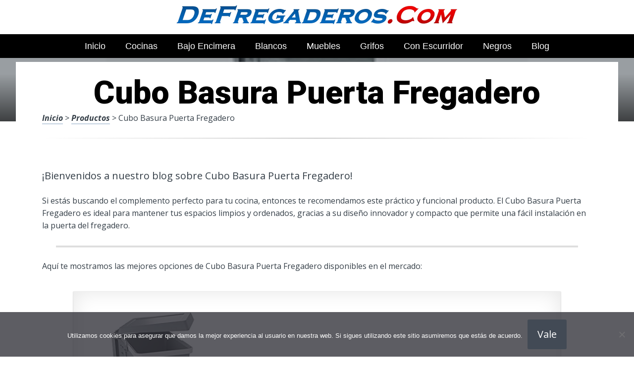

--- FILE ---
content_type: text/html; charset=UTF-8
request_url: https://www.defregaderos.com/cubo-basura-puerta-fregadero/
body_size: 20933
content:
<!DOCTYPE html><html lang="es" prefix="og: https://ogp.me/ns#"><head>
 <script src="https://www.googletagmanager.com/gtag/js?id=G-Q88ZCR48PR" defer data-deferred="1"></script> <script src="[data-uri]" defer></script> <meta charset="UTF-8"><link rel="preconnect" href="https://fonts.gstatic.com/" crossorigin /><meta name="viewport" content="width=device-width, initial-scale=1"><link rel="profile" href="https://gmpg.org/xfn/11"><link rel="pingback" href="https://www.defregaderos.com/xmlrpc.php"><style type='text/css'>.naaa-gridbox {
		--naaa-bg-color: #ffffff;
		--naaa-border-size: 2px;
		--naaa-border-color: #dad8d8;
		--naaa-gridbox-width: 31%;
		--naaa-num-lines-title: 2;
		--naaa-height-title: 6ex;
		--naaa-button-bg-color: #f7dfa5;
		--naaa-button-bg-color2: #f0c14b;
		--naaa-product-color: ;
		--naaa-button-shadow-color: 0 6px 8px -4px #999;
		--naaa-button-text-color: #000000;
		--naaa-discount-bg-color: #d80700;
		--naaa-discount-text-color: #ffffff;
		--naaa-corner: 10px;
		--naaa-min-width-gridbox: 145px;
	}
	.naaa-gridbox-h {
		--naaa-bg-color: #ffffff;
		--naaa-border-size: 2px;
		--naaa-border-color: #dad8d8;
		--naaa-num-lines-title: 2;
		--naaa-height-title: 6ex;
		--naaa-button-bg-color: #f7dfa5;
		--naaa-button-bg-color2: #f0c14b;
		--naaa-product-color: ;
		--naaa-button-shadow-color: 0 6px 8px -4px #999;
		--naaa-button-text-color: #000000;
		--naaa-discount-bg-color: #d80700;
		--naaa-discount-text-color: #ffffff;
		--naaa-corner: 10px;
	}</style><title>▷ Cubo Basura Puerta Fregadero | Desde solo 30 euros</title><meta name="description" content="Entra en la web en línea número uno en productos para nuestra casa, maravíllate con estos maravillosos productos, en solo 35 euros"/><meta name="robots" content="follow, index, max-snippet:-1, max-video-preview:-1, max-image-preview:large"/><link rel="canonical" href="https://www.defregaderos.com/cubo-basura-puerta-fregadero/" /><meta property="og:locale" content="es_ES" /><meta property="og:type" content="article" /><meta property="og:title" content="▷ Cubo Basura Puerta Fregadero | Desde solo 30 euros" /><meta property="og:description" content="Entra en la web en línea número uno en productos para nuestra casa, maravíllate con estos maravillosos productos, en solo 35 euros" /><meta property="og:url" content="https://www.defregaderos.com/cubo-basura-puerta-fregadero/" /><meta property="og:site_name" content="Tienda ONLINE de Fregaderos" /><meta property="article:section" content="Productos" /><meta property="og:image" content="https://www.defregaderos.com/wp-content/uploads/417Jlw4uElL._AC_UL320_.jpg" /><meta property="og:image:secure_url" content="https://www.defregaderos.com/wp-content/uploads/417Jlw4uElL._AC_UL320_.jpg" /><meta property="og:image:width" content="300" /><meta property="og:image:height" content="200" /><meta property="og:image:alt" content="Cubo Basura Puerta Fregadero" /><meta property="og:image:type" content="image/jpeg" /><meta property="article:published_time" content="2023-04-15T17:46:21+00:00" /><meta name="twitter:card" content="summary_large_image" /><meta name="twitter:title" content="▷ Cubo Basura Puerta Fregadero | Desde solo 30 euros" /><meta name="twitter:description" content="Entra en la web en línea número uno en productos para nuestra casa, maravíllate con estos maravillosos productos, en solo 35 euros" /><meta name="twitter:image" content="https://www.defregaderos.com/wp-content/uploads/417Jlw4uElL._AC_UL320_.jpg" /><meta name="twitter:label1" content="Tiempo de lectura" /><meta name="twitter:data1" content="3 minutos" /> <script type="application/ld+json" class="rank-math-schema">{"@context":"https://schema.org","@graph":[{"@type":["Organization","Person"],"@id":"https://www.defregaderos.com/#person","name":"admin","url":"https://www.defregaderos.com"},{"@type":"WebSite","@id":"https://www.defregaderos.com/#website","url":"https://www.defregaderos.com","name":"Tienda ONLINE de Fregaderos","publisher":{"@id":"https://www.defregaderos.com/#person"},"inLanguage":"es"},{"@type":"ImageObject","@id":"https://www.defregaderos.com/wp-content/uploads/417Jlw4uElL._AC_UL320_.jpg","url":"https://www.defregaderos.com/wp-content/uploads/417Jlw4uElL._AC_UL320_.jpg","width":"300","height":"200","inLanguage":"es"},{"@type":"WebPage","@id":"https://www.defregaderos.com/cubo-basura-puerta-fregadero/#webpage","url":"https://www.defregaderos.com/cubo-basura-puerta-fregadero/","name":"\u25b7 Cubo Basura Puerta Fregadero | Desde solo 30 euros","datePublished":"2023-04-15T17:46:21+00:00","dateModified":"2023-04-15T17:46:21+00:00","isPartOf":{"@id":"https://www.defregaderos.com/#website"},"primaryImageOfPage":{"@id":"https://www.defregaderos.com/wp-content/uploads/417Jlw4uElL._AC_UL320_.jpg"},"inLanguage":"es"},{"@type":"Person","@id":"https://www.defregaderos.com/cubo-basura-puerta-fregadero/#author","image":{"@type":"ImageObject","@id":"https://secure.gravatar.com/avatar/?s=96&amp;d=mm&amp;r=g","url":"https://secure.gravatar.com/avatar/?s=96&amp;d=mm&amp;r=g","inLanguage":"es"}},{"@type":"BlogPosting","headline":"\u25b7 Cubo Basura Puerta Fregadero | Desde solo 30 euros","datePublished":"2023-04-15T17:46:21+00:00","dateModified":"2023-04-15T17:46:21+00:00","author":{"@id":"https://www.defregaderos.com/cubo-basura-puerta-fregadero/#author"},"publisher":{"@id":"https://www.defregaderos.com/#person"},"description":"Entra en la web en l\u00ednea n\u00famero uno en productos para nuestra casa, marav\u00edllate con estos maravillosos productos, en solo 35 euros","name":"\u25b7 Cubo Basura Puerta Fregadero | Desde solo 30 euros","@id":"https://www.defregaderos.com/cubo-basura-puerta-fregadero/#richSnippet","isPartOf":{"@id":"https://www.defregaderos.com/cubo-basura-puerta-fregadero/#webpage"},"image":{"@id":"https://www.defregaderos.com/wp-content/uploads/417Jlw4uElL._AC_UL320_.jpg"},"inLanguage":"es","mainEntityOfPage":{"@id":"https://www.defregaderos.com/cubo-basura-puerta-fregadero/#webpage"}}]}</script> <link rel='dns-prefetch' href='//code.jquery.com' /><link rel='dns-prefetch' href='//fonts.googleapis.com' /><link rel="alternate" type="application/rss+xml" title="Tienda ONLINE de Fregaderos &raquo; Feed" href="https://www.defregaderos.com/feed/" /><link rel="alternate" type="application/rss+xml" title="Tienda ONLINE de Fregaderos &raquo; Feed de los comentarios" href="https://www.defregaderos.com/comments/feed/" /><link rel="alternate" title="oEmbed (JSON)" type="application/json+oembed" href="https://www.defregaderos.com/wp-json/oembed/1.0/embed?url=https%3A%2F%2Fwww.defregaderos.com%2Fcubo-basura-puerta-fregadero%2F" /><link rel="alternate" title="oEmbed (XML)" type="text/xml+oembed" href="https://www.defregaderos.com/wp-json/oembed/1.0/embed?url=https%3A%2F%2Fwww.defregaderos.com%2Fcubo-basura-puerta-fregadero%2F&#038;format=xml" /><style id='wp-img-auto-sizes-contain-inline-css' type='text/css'>img:is([sizes=auto i],[sizes^="auto," i]){contain-intrinsic-size:3000px 1500px}
/*# sourceURL=wp-img-auto-sizes-contain-inline-css */</style> <script src="[data-uri]" defer></script><script data-optimized="1" src="https://www.defregaderos.com/wp-content/plugins/litespeed-cache/assets/js/webfontloader.min.js" defer></script><link data-optimized="2" rel="stylesheet" href="https://www.defregaderos.com/wp-content/litespeed/css/1407f758966a42f4d0bd83118f9d7f04.css?ver=87937" /><style id='wp-block-image-inline-css' type='text/css'>.wp-block-image>a,.wp-block-image>figure>a{display:inline-block}.wp-block-image img{box-sizing:border-box;height:auto;max-width:100%;vertical-align:bottom}@media not (prefers-reduced-motion){.wp-block-image img.hide{visibility:hidden}.wp-block-image img.show{animation:show-content-image .4s}}.wp-block-image[style*=border-radius] img,.wp-block-image[style*=border-radius]>a{border-radius:inherit}.wp-block-image.has-custom-border img{box-sizing:border-box}.wp-block-image.aligncenter{text-align:center}.wp-block-image.alignfull>a,.wp-block-image.alignwide>a{width:100%}.wp-block-image.alignfull img,.wp-block-image.alignwide img{height:auto;width:100%}.wp-block-image .aligncenter,.wp-block-image .alignleft,.wp-block-image .alignright,.wp-block-image.aligncenter,.wp-block-image.alignleft,.wp-block-image.alignright{display:table}.wp-block-image .aligncenter>figcaption,.wp-block-image .alignleft>figcaption,.wp-block-image .alignright>figcaption,.wp-block-image.aligncenter>figcaption,.wp-block-image.alignleft>figcaption,.wp-block-image.alignright>figcaption{caption-side:bottom;display:table-caption}.wp-block-image .alignleft{float:left;margin:.5em 1em .5em 0}.wp-block-image .alignright{float:right;margin:.5em 0 .5em 1em}.wp-block-image .aligncenter{margin-left:auto;margin-right:auto}.wp-block-image :where(figcaption){margin-bottom:1em;margin-top:.5em}.wp-block-image.is-style-circle-mask img{border-radius:9999px}@supports ((-webkit-mask-image:none) or (mask-image:none)) or (-webkit-mask-image:none){.wp-block-image.is-style-circle-mask img{border-radius:0;-webkit-mask-image:url('data:image/svg+xml;utf8,<svg viewBox="0 0 100 100" xmlns="http://www.w3.org/2000/svg"><circle cx="50" cy="50" r="50"/></svg>');mask-image:url('data:image/svg+xml;utf8,<svg viewBox="0 0 100 100" xmlns="http://www.w3.org/2000/svg"><circle cx="50" cy="50" r="50"/></svg>');mask-mode:alpha;-webkit-mask-position:center;mask-position:center;-webkit-mask-repeat:no-repeat;mask-repeat:no-repeat;-webkit-mask-size:contain;mask-size:contain}}:root :where(.wp-block-image.is-style-rounded img,.wp-block-image .is-style-rounded img){border-radius:9999px}.wp-block-image figure{margin:0}.wp-lightbox-container{display:flex;flex-direction:column;position:relative}.wp-lightbox-container img{cursor:zoom-in}.wp-lightbox-container img:hover+button{opacity:1}.wp-lightbox-container button{align-items:center;backdrop-filter:blur(16px) saturate(180%);background-color:#5a5a5a40;border:none;border-radius:4px;cursor:zoom-in;display:flex;height:20px;justify-content:center;opacity:0;padding:0;position:absolute;right:16px;text-align:center;top:16px;width:20px;z-index:100}@media not (prefers-reduced-motion){.wp-lightbox-container button{transition:opacity .2s ease}}.wp-lightbox-container button:focus-visible{outline:3px auto #5a5a5a40;outline:3px auto -webkit-focus-ring-color;outline-offset:3px}.wp-lightbox-container button:hover{cursor:pointer;opacity:1}.wp-lightbox-container button:focus{opacity:1}.wp-lightbox-container button:focus,.wp-lightbox-container button:hover,.wp-lightbox-container button:not(:hover):not(:active):not(.has-background){background-color:#5a5a5a40;border:none}.wp-lightbox-overlay{box-sizing:border-box;cursor:zoom-out;height:100vh;left:0;overflow:hidden;position:fixed;top:0;visibility:hidden;width:100%;z-index:100000}.wp-lightbox-overlay .close-button{align-items:center;cursor:pointer;display:flex;justify-content:center;min-height:40px;min-width:40px;padding:0;position:absolute;right:calc(env(safe-area-inset-right) + 16px);top:calc(env(safe-area-inset-top) + 16px);z-index:5000000}.wp-lightbox-overlay .close-button:focus,.wp-lightbox-overlay .close-button:hover,.wp-lightbox-overlay .close-button:not(:hover):not(:active):not(.has-background){background:none;border:none}.wp-lightbox-overlay .lightbox-image-container{height:var(--wp--lightbox-container-height);left:50%;overflow:hidden;position:absolute;top:50%;transform:translate(-50%,-50%);transform-origin:top left;width:var(--wp--lightbox-container-width);z-index:9999999999}.wp-lightbox-overlay .wp-block-image{align-items:center;box-sizing:border-box;display:flex;height:100%;justify-content:center;margin:0;position:relative;transform-origin:0 0;width:100%;z-index:3000000}.wp-lightbox-overlay .wp-block-image img{height:var(--wp--lightbox-image-height);min-height:var(--wp--lightbox-image-height);min-width:var(--wp--lightbox-image-width);width:var(--wp--lightbox-image-width)}.wp-lightbox-overlay .wp-block-image figcaption{display:none}.wp-lightbox-overlay button{background:none;border:none}.wp-lightbox-overlay .scrim{background-color:#fff;height:100%;opacity:.9;position:absolute;width:100%;z-index:2000000}.wp-lightbox-overlay.active{visibility:visible}@media not (prefers-reduced-motion){.wp-lightbox-overlay.active{animation:turn-on-visibility .25s both}.wp-lightbox-overlay.active img{animation:turn-on-visibility .35s both}.wp-lightbox-overlay.show-closing-animation:not(.active){animation:turn-off-visibility .35s both}.wp-lightbox-overlay.show-closing-animation:not(.active) img{animation:turn-off-visibility .25s both}.wp-lightbox-overlay.zoom.active{animation:none;opacity:1;visibility:visible}.wp-lightbox-overlay.zoom.active .lightbox-image-container{animation:lightbox-zoom-in .4s}.wp-lightbox-overlay.zoom.active .lightbox-image-container img{animation:none}.wp-lightbox-overlay.zoom.active .scrim{animation:turn-on-visibility .4s forwards}.wp-lightbox-overlay.zoom.show-closing-animation:not(.active){animation:none}.wp-lightbox-overlay.zoom.show-closing-animation:not(.active) .lightbox-image-container{animation:lightbox-zoom-out .4s}.wp-lightbox-overlay.zoom.show-closing-animation:not(.active) .lightbox-image-container img{animation:none}.wp-lightbox-overlay.zoom.show-closing-animation:not(.active) .scrim{animation:turn-off-visibility .4s forwards}}@keyframes show-content-image{0%{visibility:hidden}99%{visibility:hidden}to{visibility:visible}}@keyframes turn-on-visibility{0%{opacity:0}to{opacity:1}}@keyframes turn-off-visibility{0%{opacity:1;visibility:visible}99%{opacity:0;visibility:visible}to{opacity:0;visibility:hidden}}@keyframes lightbox-zoom-in{0%{transform:translate(calc((-100vw + var(--wp--lightbox-scrollbar-width))/2 + var(--wp--lightbox-initial-left-position)),calc(-50vh + var(--wp--lightbox-initial-top-position))) scale(var(--wp--lightbox-scale))}to{transform:translate(-50%,-50%) scale(1)}}@keyframes lightbox-zoom-out{0%{transform:translate(-50%,-50%) scale(1);visibility:visible}99%{visibility:visible}to{transform:translate(calc((-100vw + var(--wp--lightbox-scrollbar-width))/2 + var(--wp--lightbox-initial-left-position)),calc(-50vh + var(--wp--lightbox-initial-top-position))) scale(var(--wp--lightbox-scale));visibility:hidden}}
/*# sourceURL=https://www.defregaderos.com/wp-includes/blocks/image/style.min.css */</style><style id='global-styles-inline-css' type='text/css'>:root{--wp--preset--aspect-ratio--square: 1;--wp--preset--aspect-ratio--4-3: 4/3;--wp--preset--aspect-ratio--3-4: 3/4;--wp--preset--aspect-ratio--3-2: 3/2;--wp--preset--aspect-ratio--2-3: 2/3;--wp--preset--aspect-ratio--16-9: 16/9;--wp--preset--aspect-ratio--9-16: 9/16;--wp--preset--color--black: #000000;--wp--preset--color--cyan-bluish-gray: #abb8c3;--wp--preset--color--white: #ffffff;--wp--preset--color--pale-pink: #f78da7;--wp--preset--color--vivid-red: #cf2e2e;--wp--preset--color--luminous-vivid-orange: #ff6900;--wp--preset--color--luminous-vivid-amber: #fcb900;--wp--preset--color--light-green-cyan: #7bdcb5;--wp--preset--color--vivid-green-cyan: #00d084;--wp--preset--color--pale-cyan-blue: #8ed1fc;--wp--preset--color--vivid-cyan-blue: #0693e3;--wp--preset--color--vivid-purple: #9b51e0;--wp--preset--gradient--vivid-cyan-blue-to-vivid-purple: linear-gradient(135deg,rgb(6,147,227) 0%,rgb(155,81,224) 100%);--wp--preset--gradient--light-green-cyan-to-vivid-green-cyan: linear-gradient(135deg,rgb(122,220,180) 0%,rgb(0,208,130) 100%);--wp--preset--gradient--luminous-vivid-amber-to-luminous-vivid-orange: linear-gradient(135deg,rgb(252,185,0) 0%,rgb(255,105,0) 100%);--wp--preset--gradient--luminous-vivid-orange-to-vivid-red: linear-gradient(135deg,rgb(255,105,0) 0%,rgb(207,46,46) 100%);--wp--preset--gradient--very-light-gray-to-cyan-bluish-gray: linear-gradient(135deg,rgb(238,238,238) 0%,rgb(169,184,195) 100%);--wp--preset--gradient--cool-to-warm-spectrum: linear-gradient(135deg,rgb(74,234,220) 0%,rgb(151,120,209) 20%,rgb(207,42,186) 40%,rgb(238,44,130) 60%,rgb(251,105,98) 80%,rgb(254,248,76) 100%);--wp--preset--gradient--blush-light-purple: linear-gradient(135deg,rgb(255,206,236) 0%,rgb(152,150,240) 100%);--wp--preset--gradient--blush-bordeaux: linear-gradient(135deg,rgb(254,205,165) 0%,rgb(254,45,45) 50%,rgb(107,0,62) 100%);--wp--preset--gradient--luminous-dusk: linear-gradient(135deg,rgb(255,203,112) 0%,rgb(199,81,192) 50%,rgb(65,88,208) 100%);--wp--preset--gradient--pale-ocean: linear-gradient(135deg,rgb(255,245,203) 0%,rgb(182,227,212) 50%,rgb(51,167,181) 100%);--wp--preset--gradient--electric-grass: linear-gradient(135deg,rgb(202,248,128) 0%,rgb(113,206,126) 100%);--wp--preset--gradient--midnight: linear-gradient(135deg,rgb(2,3,129) 0%,rgb(40,116,252) 100%);--wp--preset--font-size--small: 13px;--wp--preset--font-size--medium: 20px;--wp--preset--font-size--large: 36px;--wp--preset--font-size--x-large: 42px;--wp--preset--spacing--20: 0.44rem;--wp--preset--spacing--30: 0.67rem;--wp--preset--spacing--40: 1rem;--wp--preset--spacing--50: 1.5rem;--wp--preset--spacing--60: 2.25rem;--wp--preset--spacing--70: 3.38rem;--wp--preset--spacing--80: 5.06rem;--wp--preset--shadow--natural: 6px 6px 9px rgba(0, 0, 0, 0.2);--wp--preset--shadow--deep: 12px 12px 50px rgba(0, 0, 0, 0.4);--wp--preset--shadow--sharp: 6px 6px 0px rgba(0, 0, 0, 0.2);--wp--preset--shadow--outlined: 6px 6px 0px -3px rgb(255, 255, 255), 6px 6px rgb(0, 0, 0);--wp--preset--shadow--crisp: 6px 6px 0px rgb(0, 0, 0);}:where(.is-layout-flex){gap: 0.5em;}:where(.is-layout-grid){gap: 0.5em;}body .is-layout-flex{display: flex;}.is-layout-flex{flex-wrap: wrap;align-items: center;}.is-layout-flex > :is(*, div){margin: 0;}body .is-layout-grid{display: grid;}.is-layout-grid > :is(*, div){margin: 0;}:where(.wp-block-columns.is-layout-flex){gap: 2em;}:where(.wp-block-columns.is-layout-grid){gap: 2em;}:where(.wp-block-post-template.is-layout-flex){gap: 1.25em;}:where(.wp-block-post-template.is-layout-grid){gap: 1.25em;}.has-black-color{color: var(--wp--preset--color--black) !important;}.has-cyan-bluish-gray-color{color: var(--wp--preset--color--cyan-bluish-gray) !important;}.has-white-color{color: var(--wp--preset--color--white) !important;}.has-pale-pink-color{color: var(--wp--preset--color--pale-pink) !important;}.has-vivid-red-color{color: var(--wp--preset--color--vivid-red) !important;}.has-luminous-vivid-orange-color{color: var(--wp--preset--color--luminous-vivid-orange) !important;}.has-luminous-vivid-amber-color{color: var(--wp--preset--color--luminous-vivid-amber) !important;}.has-light-green-cyan-color{color: var(--wp--preset--color--light-green-cyan) !important;}.has-vivid-green-cyan-color{color: var(--wp--preset--color--vivid-green-cyan) !important;}.has-pale-cyan-blue-color{color: var(--wp--preset--color--pale-cyan-blue) !important;}.has-vivid-cyan-blue-color{color: var(--wp--preset--color--vivid-cyan-blue) !important;}.has-vivid-purple-color{color: var(--wp--preset--color--vivid-purple) !important;}.has-black-background-color{background-color: var(--wp--preset--color--black) !important;}.has-cyan-bluish-gray-background-color{background-color: var(--wp--preset--color--cyan-bluish-gray) !important;}.has-white-background-color{background-color: var(--wp--preset--color--white) !important;}.has-pale-pink-background-color{background-color: var(--wp--preset--color--pale-pink) !important;}.has-vivid-red-background-color{background-color: var(--wp--preset--color--vivid-red) !important;}.has-luminous-vivid-orange-background-color{background-color: var(--wp--preset--color--luminous-vivid-orange) !important;}.has-luminous-vivid-amber-background-color{background-color: var(--wp--preset--color--luminous-vivid-amber) !important;}.has-light-green-cyan-background-color{background-color: var(--wp--preset--color--light-green-cyan) !important;}.has-vivid-green-cyan-background-color{background-color: var(--wp--preset--color--vivid-green-cyan) !important;}.has-pale-cyan-blue-background-color{background-color: var(--wp--preset--color--pale-cyan-blue) !important;}.has-vivid-cyan-blue-background-color{background-color: var(--wp--preset--color--vivid-cyan-blue) !important;}.has-vivid-purple-background-color{background-color: var(--wp--preset--color--vivid-purple) !important;}.has-black-border-color{border-color: var(--wp--preset--color--black) !important;}.has-cyan-bluish-gray-border-color{border-color: var(--wp--preset--color--cyan-bluish-gray) !important;}.has-white-border-color{border-color: var(--wp--preset--color--white) !important;}.has-pale-pink-border-color{border-color: var(--wp--preset--color--pale-pink) !important;}.has-vivid-red-border-color{border-color: var(--wp--preset--color--vivid-red) !important;}.has-luminous-vivid-orange-border-color{border-color: var(--wp--preset--color--luminous-vivid-orange) !important;}.has-luminous-vivid-amber-border-color{border-color: var(--wp--preset--color--luminous-vivid-amber) !important;}.has-light-green-cyan-border-color{border-color: var(--wp--preset--color--light-green-cyan) !important;}.has-vivid-green-cyan-border-color{border-color: var(--wp--preset--color--vivid-green-cyan) !important;}.has-pale-cyan-blue-border-color{border-color: var(--wp--preset--color--pale-cyan-blue) !important;}.has-vivid-cyan-blue-border-color{border-color: var(--wp--preset--color--vivid-cyan-blue) !important;}.has-vivid-purple-border-color{border-color: var(--wp--preset--color--vivid-purple) !important;}.has-vivid-cyan-blue-to-vivid-purple-gradient-background{background: var(--wp--preset--gradient--vivid-cyan-blue-to-vivid-purple) !important;}.has-light-green-cyan-to-vivid-green-cyan-gradient-background{background: var(--wp--preset--gradient--light-green-cyan-to-vivid-green-cyan) !important;}.has-luminous-vivid-amber-to-luminous-vivid-orange-gradient-background{background: var(--wp--preset--gradient--luminous-vivid-amber-to-luminous-vivid-orange) !important;}.has-luminous-vivid-orange-to-vivid-red-gradient-background{background: var(--wp--preset--gradient--luminous-vivid-orange-to-vivid-red) !important;}.has-very-light-gray-to-cyan-bluish-gray-gradient-background{background: var(--wp--preset--gradient--very-light-gray-to-cyan-bluish-gray) !important;}.has-cool-to-warm-spectrum-gradient-background{background: var(--wp--preset--gradient--cool-to-warm-spectrum) !important;}.has-blush-light-purple-gradient-background{background: var(--wp--preset--gradient--blush-light-purple) !important;}.has-blush-bordeaux-gradient-background{background: var(--wp--preset--gradient--blush-bordeaux) !important;}.has-luminous-dusk-gradient-background{background: var(--wp--preset--gradient--luminous-dusk) !important;}.has-pale-ocean-gradient-background{background: var(--wp--preset--gradient--pale-ocean) !important;}.has-electric-grass-gradient-background{background: var(--wp--preset--gradient--electric-grass) !important;}.has-midnight-gradient-background{background: var(--wp--preset--gradient--midnight) !important;}.has-small-font-size{font-size: var(--wp--preset--font-size--small) !important;}.has-medium-font-size{font-size: var(--wp--preset--font-size--medium) !important;}.has-large-font-size{font-size: var(--wp--preset--font-size--large) !important;}.has-x-large-font-size{font-size: var(--wp--preset--font-size--x-large) !important;}
/*# sourceURL=global-styles-inline-css */</style><style id='classic-theme-styles-inline-css' type='text/css'>/*! This file is auto-generated */
.wp-block-button__link{color:#fff;background-color:#32373c;border-radius:9999px;box-shadow:none;text-decoration:none;padding:calc(.667em + 2px) calc(1.333em + 2px);font-size:1.125em}.wp-block-file__button{background:#32373c;color:#fff;text-decoration:none}
/*# sourceURL=/wp-includes/css/classic-themes.min.css */</style><style id='crp-style-rounded-thumbs-inline-css' type='text/css'>.crp_related.crp-rounded-thumbs a {
				width: 150px;
                height: 150px;
				text-decoration: none;
			}
			.crp_related.crp-rounded-thumbs img {
				max-width: 150px;
				margin: auto;
			}
			.crp_related.crp-rounded-thumbs .crp_title {
				width: 100%;
			}
			
/*# sourceURL=crp-style-rounded-thumbs-inline-css */</style><style id='paperback-style-inline-css' type='text/css'>/* Top Nav Background Color */
		.top-navigation,
		.secondary-navigation ul.sub-menu {
			background-color: #ffffff;
		}

		/* Top Nav Text Color */
		.top-navigation,
		.top-navigation nav a,
		.top-navigation li ul li a,
		.drawer-toggle {
			color: #ffffff;
		}

		.main-navigation:not(.secondary-navigation) ul.menu > li.current-menu-item > a {
			border-color: #f35245;
		}

		/* Header Background Color */
		.site-identity {
			background-color: #ffffff;
		}

		/* Header Text Color */
		.main-navigation a,
		.site-title a,
		.site-description {
			color: #03000a;
		}

		/* Accent Color */
		.hero-cats a,
		.post-navigation .nav-label,
		.entry-cats a {
			background-color: #f35245;
		}

		.page-numbers.current,
		.page-numbers:hover,
		#page #infinite-handle button:hover {
			background-color: #f35245;
		}

		/* Footer Background Color */
		.site-footer {
			background-color: #0a0500;
		}

		/* Footer Text Color */
		.site-footer .widget-title,
		.site-footer a:hover {
			color: #ffffff;
		}

		.site-footer,
		.site-footer a {
			color: rgba( 255, 255, 255, 0.8);
		}

		/* Footer Border Color */
		.footer-widgets ul li,
		.footer-widgets + .footer-bottom {
			border-color: rgba( 255, 255, 255, 0.3);
		}
	
/*# sourceURL=paperback-style-inline-css */</style> <script type="text/javascript" src="https://www.defregaderos.com/wp-includes/js/jquery/jquery.min.js" id="jquery-core-js"></script> <link rel="https://api.w.org/" href="https://www.defregaderos.com/wp-json/" /><link rel="alternate" title="JSON" type="application/json" href="https://www.defregaderos.com/wp-json/wp/v2/posts/20469" /><link rel='shortlink' href='https://www.defregaderos.com/?p=20469' /><style type="text/css">.aawp .aawp-tb__row--highlight{background-color:#256aaf;}.aawp .aawp-tb__row--highlight{color:#256aaf;}.aawp .aawp-tb__row--highlight a{color:#256aaf;}</style><style type="text/css">.site-identity {
				padding: 2% 0;
			}
		
		
		
					.titles-wrap {
				position: absolute;
				clip: rect(1px, 1px, 1px, 1px);
			}</style><link rel="icon" href="https://www.defregaderos.com/wp-content/uploads/cropped-fregaderos-en-oferta-en-espana-32x32.png" sizes="32x32" /><link rel="icon" href="https://www.defregaderos.com/wp-content/uploads/cropped-fregaderos-en-oferta-en-espana-192x192.png" sizes="192x192" /><link rel="apple-touch-icon" href="https://www.defregaderos.com/wp-content/uploads/cropped-fregaderos-en-oferta-en-espana-180x180.png" /><meta name="msapplication-TileImage" content="https://www.defregaderos.com/wp-content/uploads/cropped-fregaderos-en-oferta-en-espana-270x270.png" /><style>.h3body{
                    background: #f5a623;
                }
                .ranking-table>.partner-row:nth-of-type(1)>.col-0 {
                    background-color: #4188db;
                }
                .ranking-table>.partner-row:nth-of-type(2)>.col-0 {
                    background-color: #f5a623;
                }
                .botonamazon {
                    background-color: #f5a623;
                }
                .button-top {
                    background-color: #0077ff;
                }
                .ranking-table>.partner-row>.col-1 .partner-link {
                    background-color: #f5a623;
                }</style></head><body data-rsssl=1 class="wp-singular post-template-default single single-post postid-20469 single-format-standard wp-theme-disparatusingresos aawp-custom cookies-not-set no-sidebar one-column group-blog"><header id="masthead" class="site-header" role="banner"><div class="top-navigation"><div class="container"><nav id="secondary-navigation" class="main-navigation secondary-navigation" role="navigation"></nav><div class="top-navigation-right"><div class="overlay-toggle drawer-toggle drawer-open-toggle">
<span class="toggle-visible">
<i class="fa fa-search"></i>
Explora						</span>
<span>
<i class="fa fa-times"></i>
Cerrar						</span></div><div class="overlay-toggle drawer-toggle drawer-menu-toggle">
<span class="toggle-visible">
<i class="fa fa-bars"></i>
Menu						</span>
<span>
<i class="fa fa-times"></i>
Cerrar						</span></div></div></div></div><div class="drawer-wrap"><div class="drawer drawer-explore"><div class="container"><div class="drawer-search"><div class="big-search"><form method="get" id="searchform" action="https://www.defregaderos.com/" role="search">
<label class="screen-reader-text" for="s">Resultados para</label><input type="text" name="s" id="big-search" placeholder="Explora" value="" onfocus="if(this.value==this.getAttribute('placeholder'))this.value='';" onblur="if(this.value=='')this.value=this.getAttribute('placeholder');"/><br /><div class="search-controls"><div class="search-select-wrap">
<select class="search-select" name="category_name"><option value="">Sitio entero</option><option value="blog">Blog</option><option value="productos">Productos</option>				</select></div>
<input type="submit" class="submit button" name="submit" id="big-search-submit" value="Buscar" /></div></form></div></div><div class="widget tax-widget"><h2 class="widget-title">MENÚ</h2><a href="https://www.defregaderos.com/productos/" title="View all posts in Productos" >Productos</a><a href="https://www.defregaderos.com/blog/" title="View all posts in Blog" >Blog</a></div></div></div><div class="drawer drawer-menu-explore"><div class="container"><nav id="drawer-navigation" class="main-navigation drawer-navigation" role="navigation"><div class="menu-head-container"><ul id="menu-head" class="menu"><li id="menu-item-8955" class="menu-item menu-item-type-custom menu-item-object-custom menu-item-home menu-item-8955"><a href="https://www.defregaderos.com">Inicio</a></li><li id="menu-item-14697" class="menu-item menu-item-type-custom menu-item-object-custom menu-item-14697"><a href="https://www.defregaderos.com/fregadero-cocina/">Cocinas</a></li><li id="menu-item-14698" class="menu-item menu-item-type-custom menu-item-object-custom menu-item-14698"><a href="https://www.defregaderos.com/fregadero-bajo-encimera/">Bajo Encimera</a></li><li id="menu-item-14699" class="menu-item menu-item-type-custom menu-item-object-custom menu-item-14699"><a href="https://www.defregaderos.com/fregadero-blanco/">Blancos</a></li><li id="menu-item-14700" class="menu-item menu-item-type-custom menu-item-object-custom menu-item-14700"><a href="https://www.defregaderos.com/mueble-fregadero/">Muebles</a></li><li id="menu-item-14701" class="menu-item menu-item-type-custom menu-item-object-custom menu-item-14701"><a href="https://www.defregaderos.com/grifo-fregadero/">Grifos</a></li><li id="menu-item-14702" class="menu-item menu-item-type-custom menu-item-object-custom menu-item-14702"><a href="https://www.defregaderos.com/fregadero-con-escurridor/">Con Escurridor</a></li><li id="menu-item-14703" class="menu-item menu-item-type-custom menu-item-object-custom menu-item-14703"><a href="https://www.defregaderos.com/fregadero-negro/">Negros</a></li><li id="menu-item-23656" class="menu-item menu-item-type-taxonomy menu-item-object-category menu-item-23656"><a href="https://www.defregaderos.com/blog/">Blog</a></li></ul></div></nav></div></div></div><div class="site-identity clear"><div class="container"><div class="site-title-wrap"><p class="site-logo">
<a href="https://www.defregaderos.com/"><img data-lazyloaded="1" src="[data-uri]" data-src="https://www.defregaderos.com/wp-content/uploads/logotipo-fregaderos-2-e1706359982864.png" alt="Tienda ONLINE de Fregaderos" /></a></p><div class="titles-wrap"><p class="site-title"><a href="https://www.defregaderos.com/" rel="home">Tienda ONLINE de Fregaderos</a></p><p class="site-description">TOP en Ventas</p></div></div>
<button class="menu-btn">
MENÚ<div class="menu-icon"><span></span></div>
</button><div class="header-search"><form method="get" action="/" role="search" autocomplete="off">
<label class="screen-reader-text" for="s">Buscar</label>
<input type="text" name="s" required placeholder="Buscar" value="">
<button type="submit"></button>
<i class="fa fa-search"></i></form></div><nav class="main-nav-wrap" role="navigation"><div class="sub-nav"></div><div class="menu-home-container"><ul id="menu-menu-principal-1" class="main-nav"><li class="menu-item menu-item-type-taxonomy menu-item-object-category current-menu-item menu-item-has-children menu-item-300"><a href="https://www.defregaderos.com/productos/" aria-current="page">Tiendas</a></li></ul></div></nav></div></div></header><div class="full-width-menu"><nav id="primary-navigation" class="primary-navigation"><div class="menu-head-container"><ul id="menu-head-1" class="menu"><li class="menu-item menu-item-type-custom menu-item-object-custom menu-item-home menu-item-8955"><a href="https://www.defregaderos.com">Inicio</a></li><li class="menu-item menu-item-type-custom menu-item-object-custom menu-item-14697"><a href="https://www.defregaderos.com/fregadero-cocina/">Cocinas</a></li><li class="menu-item menu-item-type-custom menu-item-object-custom menu-item-14698"><a href="https://www.defregaderos.com/fregadero-bajo-encimera/">Bajo Encimera</a></li><li class="menu-item menu-item-type-custom menu-item-object-custom menu-item-14699"><a href="https://www.defregaderos.com/fregadero-blanco/">Blancos</a></li><li class="menu-item menu-item-type-custom menu-item-object-custom menu-item-14700"><a href="https://www.defregaderos.com/mueble-fregadero/">Muebles</a></li><li class="menu-item menu-item-type-custom menu-item-object-custom menu-item-14701"><a href="https://www.defregaderos.com/grifo-fregadero/">Grifos</a></li><li class="menu-item menu-item-type-custom menu-item-object-custom menu-item-14702"><a href="https://www.defregaderos.com/fregadero-con-escurridor/">Con Escurridor</a></li><li class="menu-item menu-item-type-custom menu-item-object-custom menu-item-14703"><a href="https://www.defregaderos.com/fregadero-negro/">Negros</a></li><li class="menu-item menu-item-type-taxonomy menu-item-object-category menu-item-23656"><a href="https://www.defregaderos.com/blog/">Blog</a></li></ul></div></nav></div><div class="mini-bar"><div class="mini-title"><div class="fixed-nav"><a class="fixed-image" href=" https://www.defregaderos.com/fregadero-60-x-40/ "> <img data-lazyloaded="1" src="[data-uri]" width="65" height="65" data-src="https://www.defregaderos.com/wp-content/uploads/415L6yDfbAL._AC_UL320_-65x65.jpg" class="attachment-65x65 size-65x65 wp-post-image" alt="Fregadero 60 X 40" decoding="async" data-srcset="https://www.defregaderos.com/wp-content/uploads/415L6yDfbAL._AC_UL320_-65x65.jpg 65w, https://www.defregaderos.com/wp-content/uploads/415L6yDfbAL._AC_UL320_-50x50.jpg 50w" data-sizes="(max-width: 65px) 100vw, 65px" title="Fregadero 60 X 40"> </a><div class="fixed-post-text"><span>Siguiente</span><a href="https://www.defregaderos.com/fregadero-60-x-40/" rel="prev">Fregadero 60 X 40</a></div></div></div><ul class="mini-menu"><li class="back-to-top">
<a href="#">
<span><i class="fa fa-bars"></i> Menu</span>
</a></li><li class="back-to-menu">
<a href="#">
<span><i class="fa fa-bars"></i> Menu</span>
</a></li></ul></div><div class="hero-wrapper"><div class="hero-posts"><div id="post-20469" class="with-featured-image hero-post post-20469 post type-post status-publish format-standard has-post-thumbnail hentry category-productos"><div class="site-header-bg-wrap"><div class="header-opacity"><div class="header-gradient"></div><div class="site-header-bg background-effect" style="background-image: url(https://www.defregaderos.com/wp-content/uploads/417Jlw4uElL._AC_UL320_.jpg); opacity: 0.5;"></div></div></div><div class="container hero-container"></div></div></div></div><div id="page" class="hfeed site container"><div id="content" class="site-content"><div id="primary" class="content-area"><main id="main" class="site-main" role="main"><h1 class="h1">Cubo Basura Puerta Fregadero</h1><article id="post-20469" class="post full-post post-20469 type-post status-publish format-standard has-post-thumbnail hentry category-productos"><div class="entry-content"><p><a href="https://www.defregaderos.com">Inicio</a> > <a href="https://www.defregaderos.com/productos/">Productos</a> > Cubo Basura Puerta Fregadero<br /><div class="hr-fade "></div><br />
¡Bienvenidos a nuestro blog sobre Cubo Basura Puerta Fregadero!</p><p>Si estás buscando el complemento perfecto para tu cocina, entonces te recomendamos este práctico y funcional producto. El Cubo Basura Puerta Fregadero es ideal para mantener tus espacios limpios y ordenados, gracias a su diseño innovador y compacto que permite una fácil instalación en la puerta del fregadero.</p><div class="hr-solid "></div><p>Aquí te mostramos las mejores opciones de Cubo Basura Puerta Fregadero disponibles en el mercado:</p><div class="container"><div class="naaa-grid"><div class="naaa-gridbox-h">
<a rel="sponsored,nofollow noopener" target="_blank" href="https://www.amazon.es/dp/B07DDBVJF7?tag=fregadero17-21" class="naaa-link-gridbox"><div class="naaa-product naaa-product-h"><div class="naaa-product-thumb">
<img data-lazyloaded="1" src="[data-uri]" decoding="async" class="naaa-product-img-h" data-src="https://m.media-amazon.com/images/I/31yMUj0vWML._AC_AC_SR250,250_.jpg" alt="Elletipi Pbn asg34 Linea Swing 2.0 Papelera automática de Puerta de plástico Grande Capacidad 18 litros, Nailon satinadas, Gris Oscuro" title="Cubo Basura Puerta Fregadero"></div><div class="naaa-product-title naaa-product-title-h">
Elletipi Pbn asg34 Linea Swing 2.0 Papelera automática de Puerta de plástico Grande Capacidad 18 litros, Nailon satinadas, Gris Oscuro</div><div class="naaa-product-price"><div class="naaa-product-price-h"></div></div><div><div class="naaa-product-action"><div class="naaa-product-button naaa-product-button-border">Más Info</div></div></div><div class="naaa-rating-and-review-h">
<span class="naaa-product-rating"><fieldset class="naaa-rating" id="6969831d0ecdc"><input type="radio" class="naaa-input-star" name="6969831d0ecdc" value="10" /><label class="naaa-full naaa-label-star" title="3.7 de 5"></label><input type="radio" class="naaa-input-star" name="6969831d0ecdc" value="9" /><label class="naaa-half naaa-label-star" title="3.7 de 5"></label><input type="radio" class="naaa-input-star" name="6969831d0ecdc" value="8" /><label class="naaa-full naaa-label-star" title="3.7 de 5"></label><input type="radio" class="naaa-input-star" name="6969831d0ecdc" value="7"  checked='checked'/><label class="naaa-half naaa-label-star" title="3.7 de 5"></label><input type="radio" class="naaa-input-star" name="6969831d0ecdc" value="6" /><label class="naaa-full naaa-label-star" title="3.7 de 5"></label><input type="radio" class="naaa-input-star" name="6969831d0ecdc" value="5" /><label class="naaa-half naaa-label-star" title="3.7 de 5"></label><input type="radio" class="naaa-input-star" name="6969831d0ecdc" value="4" /><label class="naaa-full naaa-label-star" title="3.7 de 5"></label><input type="radio" class="naaa-input-star" name="6969831d0ecdc" value="3" /><label class="naaa-half naaa-label-star" title="3.7 de 5"></label><input type="radio" class="naaa-input-star" name="6969831d0ecdc" value="2" /><label class="naaa-full naaa-label-star" title="3.7 de 5"></label></fieldset><span class="naaa-product-rating-value-h" title="3.7 de 5">&nbsp;</span></span>
<span class="naaa-product-review"><span class="naaa-product-review-value">(298)</span><span class="naaa-product-review-text-h"></span></span></div></div>
</a></div><div class="naaa-gridbox-h">
<a rel="sponsored,nofollow noopener" target="_blank" href="https://www.amazon.es/dp/B08C2JGT3C?tag=fregadero17-21" class="naaa-link-gridbox"><div class="naaa-product naaa-product-h"><div class="naaa-product-thumb">
<img data-lazyloaded="1" src="[data-uri]" decoding="async" class="naaa-product-img-h" data-src="https://m.media-amazon.com/images/I/41HzAUTR1fL._AC_AC_SR250,250_.jpg" alt="Cubo de basura redondo y giratorio para armario de cocina" title="Cubo Basura Puerta Fregadero"></div><div class="naaa-product-title naaa-product-title-h">
Cubo de basura redondo y giratorio para armario de cocina</div><div class="naaa-product-price"><div class="naaa-product-price-h"></div></div><div><div class="naaa-product-action"><div class="naaa-product-button naaa-product-button-border">Más Info</div></div></div><div class="naaa-rating-and-review-h">
<span class="naaa-product-rating"><fieldset class="naaa-rating" id="6969831d0ef57"><input type="radio" class="naaa-input-star" name="6969831d0ef57" value="10" /><label class="naaa-full naaa-label-star" title="3.6 de 5"></label><input type="radio" class="naaa-input-star" name="6969831d0ef57" value="9" /><label class="naaa-half naaa-label-star" title="3.6 de 5"></label><input type="radio" class="naaa-input-star" name="6969831d0ef57" value="8" /><label class="naaa-full naaa-label-star" title="3.6 de 5"></label><input type="radio" class="naaa-input-star" name="6969831d0ef57" value="7"  checked='checked'/><label class="naaa-half naaa-label-star" title="3.6 de 5"></label><input type="radio" class="naaa-input-star" name="6969831d0ef57" value="6" /><label class="naaa-full naaa-label-star" title="3.6 de 5"></label><input type="radio" class="naaa-input-star" name="6969831d0ef57" value="5" /><label class="naaa-half naaa-label-star" title="3.6 de 5"></label><input type="radio" class="naaa-input-star" name="6969831d0ef57" value="4" /><label class="naaa-full naaa-label-star" title="3.6 de 5"></label><input type="radio" class="naaa-input-star" name="6969831d0ef57" value="3" /><label class="naaa-half naaa-label-star" title="3.6 de 5"></label><input type="radio" class="naaa-input-star" name="6969831d0ef57" value="2" /><label class="naaa-full naaa-label-star" title="3.6 de 5"></label></fieldset><span class="naaa-product-rating-value-h" title="3.6 de 5">&nbsp;</span></span>
<span class="naaa-product-review"><span class="naaa-product-review-value">(8)</span><span class="naaa-product-review-text-h"></span></span></div></div>
</a></div><div class="naaa-gridbox-h">
<a rel="sponsored,nofollow noopener" target="_blank" href="https://www.amazon.es/dp/B0002HOYIA?tag=fregadero17-21" class="naaa-link-gridbox"><div class="naaa-product naaa-product-h"><div class="naaa-product-thumb">
<img data-lazyloaded="1" src="[data-uri]" decoding="async" class="naaa-product-img-h" data-src="https://m.media-amazon.com/images/I/314WSU9IaHL._AC_AC_SR250,250_.jpg" alt="Hailo AR3555-101 Cubo de Basura, Acero Inoxidable, 29 x 30.4 x 36.5 cm" title="Cubo Basura Puerta Fregadero"></div><div class="naaa-product-title naaa-product-title-h">
Hailo AR3555-101 Cubo de Basura, Acero Inoxidable, 29 x 30.4 x 36.5 cm</div><div class="naaa-product-price"><div class="naaa-product-price-h"></div></div><div><div class="naaa-product-action"><div class="naaa-product-button naaa-product-button-border">Más Info</div></div></div><div class="naaa-rating-and-review-h">
<span class="naaa-product-rating"><fieldset class="naaa-rating" id="6969831d0f096"><input type="radio" class="naaa-input-star" name="6969831d0f096" value="10" /><label class="naaa-full naaa-label-star" title="4.2 de 5"></label><input type="radio" class="naaa-input-star" name="6969831d0f096" value="9" /><label class="naaa-half naaa-label-star" title="4.2 de 5"></label><input type="radio" class="naaa-input-star" name="6969831d0f096" value="8"  checked='checked'/><label class="naaa-full naaa-label-star" title="4.2 de 5"></label><input type="radio" class="naaa-input-star" name="6969831d0f096" value="7" /><label class="naaa-half naaa-label-star" title="4.2 de 5"></label><input type="radio" class="naaa-input-star" name="6969831d0f096" value="6" /><label class="naaa-full naaa-label-star" title="4.2 de 5"></label><input type="radio" class="naaa-input-star" name="6969831d0f096" value="5" /><label class="naaa-half naaa-label-star" title="4.2 de 5"></label><input type="radio" class="naaa-input-star" name="6969831d0f096" value="4" /><label class="naaa-full naaa-label-star" title="4.2 de 5"></label><input type="radio" class="naaa-input-star" name="6969831d0f096" value="3" /><label class="naaa-half naaa-label-star" title="4.2 de 5"></label><input type="radio" class="naaa-input-star" name="6969831d0f096" value="2" /><label class="naaa-full naaa-label-star" title="4.2 de 5"></label></fieldset><span class="naaa-product-rating-value-h" title="4.2 de 5">&nbsp;</span></span>
<span class="naaa-product-review"><span class="naaa-product-review-value">(1751)</span><span class="naaa-product-review-text-h"></span></span></div></div>
</a></div><div class="naaa-gridbox-h">
<a rel="sponsored,nofollow noopener" target="_blank" href="https://www.amazon.es/dp/B07BH7X5C6?tag=fregadero17-21" class="naaa-link-gridbox"><div class="naaa-product naaa-product-h"><div class="naaa-product-thumb">
<img data-lazyloaded="1" src="[data-uri]" decoding="async" class="naaa-product-img-h" data-src="https://m.media-amazon.com/images/I/31Quu+4DtvL._AC_AC_SR250,250_.jpg" alt="Emuca - Contenedor de basura incorporado para gabinete con tapa automática, gris antracita, 15 litros" title="Cubo Basura Puerta Fregadero"></div><div class="naaa-product-title naaa-product-title-h">
Emuca - Contenedor de basura incorporado para gabinete con tapa automática, gris antracita, 15 litros</div><div class="naaa-product-price"><div class="naaa-product-price-h"></div></div><div><div class="naaa-product-action"><div class="naaa-product-button naaa-product-button-border">Más Info</div></div></div><div class="naaa-rating-and-review-h">
<span class="naaa-product-rating"><fieldset class="naaa-rating" id="6969831d0f1b7"><input type="radio" class="naaa-input-star" name="6969831d0f1b7" value="10" /><label class="naaa-full naaa-label-star" title="3.9 de 5"></label><input type="radio" class="naaa-input-star" name="6969831d0f1b7" value="9" /><label class="naaa-half naaa-label-star" title="3.9 de 5"></label><input type="radio" class="naaa-input-star" name="6969831d0f1b7" value="8"  checked='checked'/><label class="naaa-full naaa-label-star" title="3.9 de 5"></label><input type="radio" class="naaa-input-star" name="6969831d0f1b7" value="7" /><label class="naaa-half naaa-label-star" title="3.9 de 5"></label><input type="radio" class="naaa-input-star" name="6969831d0f1b7" value="6" /><label class="naaa-full naaa-label-star" title="3.9 de 5"></label><input type="radio" class="naaa-input-star" name="6969831d0f1b7" value="5" /><label class="naaa-half naaa-label-star" title="3.9 de 5"></label><input type="radio" class="naaa-input-star" name="6969831d0f1b7" value="4" /><label class="naaa-full naaa-label-star" title="3.9 de 5"></label><input type="radio" class="naaa-input-star" name="6969831d0f1b7" value="3" /><label class="naaa-half naaa-label-star" title="3.9 de 5"></label><input type="radio" class="naaa-input-star" name="6969831d0f1b7" value="2" /><label class="naaa-full naaa-label-star" title="3.9 de 5"></label></fieldset><span class="naaa-product-rating-value-h" title="3.9 de 5">&nbsp;</span></span>
<span class="naaa-product-review"><span class="naaa-product-review-value">(677)</span><span class="naaa-product-review-text-h"></span></span></div></div>
</a></div><div class="naaa-gridbox-h">
<a rel="sponsored,nofollow noopener" target="_blank" href="https://www.amazon.es/dp/B08CZWZB9T?tag=fregadero17-21" class="naaa-link-gridbox"><div class="naaa-product naaa-product-h"><div class="naaa-product-thumb">
<img data-lazyloaded="1" src="[data-uri]" decoding="async" class="naaa-product-img-h" data-src="https://m.media-amazon.com/images/I/41JFYoz6JmL._AC_AC_SR250,250_.jpg" alt="EMUCA - Cubo de Basura con fijación inferior para cocina, contenedor de reciclaje extraíble, 1x20 L, acero y plástico, Gris antracita." title="Cubo Basura Puerta Fregadero"></div><div class="naaa-product-title naaa-product-title-h">
EMUCA - Cubo de Basura con fijación inferior para cocina, contenedor de reciclaje extraíble, 1x20 L, acero y plástico, Gris antracita.</div><div class="naaa-product-price"><div class="naaa-product-price-h"></div></div><div><div class="naaa-product-action"><div class="naaa-product-button naaa-product-button-border">Más Info</div></div></div><div class="naaa-rating-and-review-h">
<span class="naaa-product-rating"><fieldset class="naaa-rating" id="6969831d0f2b7"><input type="radio" class="naaa-input-star" name="6969831d0f2b7" value="10" /><label class="naaa-full naaa-label-star" title="4.5 de 5"></label><input type="radio" class="naaa-input-star" name="6969831d0f2b7" value="9"  checked='checked'/><label class="naaa-half naaa-label-star" title="4.5 de 5"></label><input type="radio" class="naaa-input-star" name="6969831d0f2b7" value="8" /><label class="naaa-full naaa-label-star" title="4.5 de 5"></label><input type="radio" class="naaa-input-star" name="6969831d0f2b7" value="7" /><label class="naaa-half naaa-label-star" title="4.5 de 5"></label><input type="radio" class="naaa-input-star" name="6969831d0f2b7" value="6" /><label class="naaa-full naaa-label-star" title="4.5 de 5"></label><input type="radio" class="naaa-input-star" name="6969831d0f2b7" value="5" /><label class="naaa-half naaa-label-star" title="4.5 de 5"></label><input type="radio" class="naaa-input-star" name="6969831d0f2b7" value="4" /><label class="naaa-full naaa-label-star" title="4.5 de 5"></label><input type="radio" class="naaa-input-star" name="6969831d0f2b7" value="3" /><label class="naaa-half naaa-label-star" title="4.5 de 5"></label><input type="radio" class="naaa-input-star" name="6969831d0f2b7" value="2" /><label class="naaa-full naaa-label-star" title="4.5 de 5"></label></fieldset><span class="naaa-product-rating-value-h" title="4.5 de 5">&nbsp;</span></span>
<span class="naaa-product-review"><span class="naaa-product-review-value">(886)</span><span class="naaa-product-review-text-h"></span></span></div></div>
</a></div><div class="naaa-gridbox-h">
<a rel="sponsored,nofollow noopener" target="_blank" href="https://www.amazon.es/dp/B08V124P34?tag=fregadero17-21" class="naaa-link-gridbox"><div class="naaa-product naaa-product-h"><div class="naaa-product-thumb">
<img data-lazyloaded="1" src="[data-uri]" decoding="async" class="naaa-product-img-h" data-src="https://m.media-amazon.com/images/I/41u5rBdzx2S._AC_AC_SR250,250_.jpg" alt="ELPHECO Cubo de basura colgante de 9,5 litros con tapa, para puerta de armario de cocina, debajo del fregadero, cubo de basura de plástico, contenedor de compostaje montado en la pared abierto," title="Cubo Basura Puerta Fregadero"></div>
<span class="naaa-prime"></span><div class="naaa-product-title naaa-product-title-h">
ELPHECO Cubo de basura colgante de 9,5 litros con tapa, para puerta de armario de cocina, debajo del fregadero, cubo de basura de plástico, contenedor de compostaje montado en la pared abierto,</div><div class="naaa-product-price"><div class="naaa-product-price-h"></div></div><div><div class="naaa-product-action"><div class="naaa-product-button naaa-product-button-border">Más Info</div></div></div><div class="naaa-rating-and-review-h">
<span class="naaa-product-rating"><fieldset class="naaa-rating" id="6969831d0fc51"><input type="radio" class="naaa-input-star" name="6969831d0fc51" value="10" /><label class="naaa-full naaa-label-star" title="4.5 de 5"></label><input type="radio" class="naaa-input-star" name="6969831d0fc51" value="9"  checked='checked'/><label class="naaa-half naaa-label-star" title="4.5 de 5"></label><input type="radio" class="naaa-input-star" name="6969831d0fc51" value="8" /><label class="naaa-full naaa-label-star" title="4.5 de 5"></label><input type="radio" class="naaa-input-star" name="6969831d0fc51" value="7" /><label class="naaa-half naaa-label-star" title="4.5 de 5"></label><input type="radio" class="naaa-input-star" name="6969831d0fc51" value="6" /><label class="naaa-full naaa-label-star" title="4.5 de 5"></label><input type="radio" class="naaa-input-star" name="6969831d0fc51" value="5" /><label class="naaa-half naaa-label-star" title="4.5 de 5"></label><input type="radio" class="naaa-input-star" name="6969831d0fc51" value="4" /><label class="naaa-full naaa-label-star" title="4.5 de 5"></label><input type="radio" class="naaa-input-star" name="6969831d0fc51" value="3" /><label class="naaa-half naaa-label-star" title="4.5 de 5"></label><input type="radio" class="naaa-input-star" name="6969831d0fc51" value="2" /><label class="naaa-full naaa-label-star" title="4.5 de 5"></label></fieldset><span class="naaa-product-rating-value-h" title="4.5 de 5">&nbsp;</span></span>
<span class="naaa-product-review"><span class="naaa-product-review-value">(1199)</span><span class="naaa-product-review-text-h"></span></span></div></div>
</a></div><div class="naaa-gridbox-h">
<a rel="sponsored,nofollow noopener" target="_blank" href="https://www.amazon.es/dp/B01MYXK6HL?tag=fregadero17-21" class="naaa-link-gridbox"><div class="naaa-product naaa-product-h"><div class="naaa-product-thumb">
<img data-lazyloaded="1" src="[data-uri]" decoding="async" class="naaa-product-img-h" data-src="https://m.media-amazon.com/images/I/41RX1y9Hf8L._AC_AC_SR250,250_.jpg" alt="Elletipi Aro PPI607 / 1 Cubo de basura automático para debajo de la puerta del fregadero, Fijación lateral de la base, Plástico y acero, 27 x 27 x 32 cm, Acabado acero inoxidable" title="Cubo Basura Puerta Fregadero"></div><div class="naaa-product-title naaa-product-title-h">
Elletipi Aro PPI607 / 1 Cubo de basura automático para debajo de la puerta del fregadero, Fijación lateral de la base, Plástico y acero, 27 x 27 x 32 cm, Acabado acero inoxidable</div><div class="naaa-product-price"><div class="naaa-product-price-h"></div></div><div><div class="naaa-product-action"><div class="naaa-product-button naaa-product-button-border">Más Info</div></div></div><div class="naaa-rating-and-review-h">
<span class="naaa-product-rating"><fieldset class="naaa-rating" id="6969831d0fd8e"><input type="radio" class="naaa-input-star" name="6969831d0fd8e" value="10" /><label class="naaa-full naaa-label-star" title="3.9 de 5"></label><input type="radio" class="naaa-input-star" name="6969831d0fd8e" value="9" /><label class="naaa-half naaa-label-star" title="3.9 de 5"></label><input type="radio" class="naaa-input-star" name="6969831d0fd8e" value="8"  checked='checked'/><label class="naaa-full naaa-label-star" title="3.9 de 5"></label><input type="radio" class="naaa-input-star" name="6969831d0fd8e" value="7" /><label class="naaa-half naaa-label-star" title="3.9 de 5"></label><input type="radio" class="naaa-input-star" name="6969831d0fd8e" value="6" /><label class="naaa-full naaa-label-star" title="3.9 de 5"></label><input type="radio" class="naaa-input-star" name="6969831d0fd8e" value="5" /><label class="naaa-half naaa-label-star" title="3.9 de 5"></label><input type="radio" class="naaa-input-star" name="6969831d0fd8e" value="4" /><label class="naaa-full naaa-label-star" title="3.9 de 5"></label><input type="radio" class="naaa-input-star" name="6969831d0fd8e" value="3" /><label class="naaa-half naaa-label-star" title="3.9 de 5"></label><input type="radio" class="naaa-input-star" name="6969831d0fd8e" value="2" /><label class="naaa-full naaa-label-star" title="3.9 de 5"></label></fieldset><span class="naaa-product-rating-value-h" title="3.9 de 5">&nbsp;</span></span>
<span class="naaa-product-review"><span class="naaa-product-review-value">(274)</span><span class="naaa-product-review-text-h"></span></span></div></div>
</a></div><div class="naaa-gridbox-h">
<a rel="sponsored,nofollow noopener" target="_blank" href="https://www.amazon.es/dp/B008OW3W8I?tag=fregadero17-21" class="naaa-link-gridbox"><div class="naaa-product naaa-product-h"><div class="naaa-product-thumb">
<img data-lazyloaded="1" src="[data-uri]" decoding="async" class="naaa-product-img-h" data-src="https://m.media-amazon.com/images/I/419mV8kp+nL._AC_AC_SR250,250_.jpg" alt="Denox M115729 - Cubo de Basura Interior Armario Tapa Color surt" title="Cubo Basura Puerta Fregadero"></div><div class="naaa-product-title naaa-product-title-h">
Denox M115729 - Cubo de Basura Interior Armario Tapa Color surt</div><div class="naaa-product-price"><div class="naaa-product-price-h"></div></div><div><div class="naaa-product-action"><div class="naaa-product-button naaa-product-button-border">Más Info</div></div></div><div class="naaa-rating-and-review-h">
<span class="naaa-product-rating"><fieldset class="naaa-rating" id="6969831d0fead"><input type="radio" class="naaa-input-star" name="6969831d0fead" value="10" /><label class="naaa-full naaa-label-star" title="3.5 de 5"></label><input type="radio" class="naaa-input-star" name="6969831d0fead" value="9" /><label class="naaa-half naaa-label-star" title="3.5 de 5"></label><input type="radio" class="naaa-input-star" name="6969831d0fead" value="8" /><label class="naaa-full naaa-label-star" title="3.5 de 5"></label><input type="radio" class="naaa-input-star" name="6969831d0fead" value="7"  checked='checked'/><label class="naaa-half naaa-label-star" title="3.5 de 5"></label><input type="radio" class="naaa-input-star" name="6969831d0fead" value="6" /><label class="naaa-full naaa-label-star" title="3.5 de 5"></label><input type="radio" class="naaa-input-star" name="6969831d0fead" value="5" /><label class="naaa-half naaa-label-star" title="3.5 de 5"></label><input type="radio" class="naaa-input-star" name="6969831d0fead" value="4" /><label class="naaa-full naaa-label-star" title="3.5 de 5"></label><input type="radio" class="naaa-input-star" name="6969831d0fead" value="3" /><label class="naaa-half naaa-label-star" title="3.5 de 5"></label><input type="radio" class="naaa-input-star" name="6969831d0fead" value="2" /><label class="naaa-full naaa-label-star" title="3.5 de 5"></label></fieldset><span class="naaa-product-rating-value-h" title="3.5 de 5">&nbsp;</span></span>
<span class="naaa-product-review"><span class="naaa-product-review-value">(296)</span><span class="naaa-product-review-text-h"></span></span></div></div>
</a></div><div class="naaa-gridbox-h">
<a rel="sponsored,nofollow noopener" target="_blank" href="https://www.amazon.es/dp/B07DX84L54?tag=fregadero17-21" class="naaa-link-gridbox"><div class="naaa-product naaa-product-h"><div class="naaa-product-thumb">
<img data-lazyloaded="1" src="[data-uri]" decoding="async" class="naaa-product-img-h" data-src="https://m.media-amazon.com/images/I/31wmkq8i03L._AC_AC_SR250,250_.jpg" alt="WENKO Papelera para puerta (12) gris, papelera de armario, papelera de cocina, capacidad: 12 l, polipropileno, 26 x 34 x 17 cm, gris" title="Cubo Basura Puerta Fregadero"></div><div class="naaa-product-title naaa-product-title-h">
WENKO Papelera para puerta (12) gris, papelera de armario, papelera de cocina, capacidad: 12 l, polipropileno, 26 x 34 x 17 cm, gris</div><div class="naaa-product-price"><div class="naaa-product-price-h"></div></div><div><div class="naaa-product-action"><div class="naaa-product-button naaa-product-button-border">Más Info</div></div></div><div class="naaa-rating-and-review-h">
<span class="naaa-product-rating"><fieldset class="naaa-rating" id="6969831d0ffa2"><input type="radio" class="naaa-input-star" name="6969831d0ffa2" value="10" /><label class="naaa-full naaa-label-star" title="4.1 de 5"></label><input type="radio" class="naaa-input-star" name="6969831d0ffa2" value="9" /><label class="naaa-half naaa-label-star" title="4.1 de 5"></label><input type="radio" class="naaa-input-star" name="6969831d0ffa2" value="8"  checked='checked'/><label class="naaa-full naaa-label-star" title="4.1 de 5"></label><input type="radio" class="naaa-input-star" name="6969831d0ffa2" value="7" /><label class="naaa-half naaa-label-star" title="4.1 de 5"></label><input type="radio" class="naaa-input-star" name="6969831d0ffa2" value="6" /><label class="naaa-full naaa-label-star" title="4.1 de 5"></label><input type="radio" class="naaa-input-star" name="6969831d0ffa2" value="5" /><label class="naaa-half naaa-label-star" title="4.1 de 5"></label><input type="radio" class="naaa-input-star" name="6969831d0ffa2" value="4" /><label class="naaa-full naaa-label-star" title="4.1 de 5"></label><input type="radio" class="naaa-input-star" name="6969831d0ffa2" value="3" /><label class="naaa-half naaa-label-star" title="4.1 de 5"></label><input type="radio" class="naaa-input-star" name="6969831d0ffa2" value="2" /><label class="naaa-full naaa-label-star" title="4.1 de 5"></label></fieldset><span class="naaa-product-rating-value-h" title="4.1 de 5">&nbsp;</span></span>
<span class="naaa-product-review"><span class="naaa-product-review-value">(877)</span><span class="naaa-product-review-text-h"></span></span></div></div>
</a></div><div class="naaa-gridbox-h">
<a rel="sponsored,nofollow noopener" target="_blank" href="https://www.amazon.es/dp/B085X52WF1?tag=fregadero17-21" class="naaa-link-gridbox"><div class="naaa-product naaa-product-h"><div class="naaa-product-thumb">
<img data-lazyloaded="1" src="[data-uri]" decoding="async" class="naaa-product-img-h" data-src="https://m.media-amazon.com/images/I/41gpLr4wcdL._AC_AC_SR250,250_.jpg" alt="Cubo de basura para puerta giratoria con apertura automática, 30 litros, con amortiguador, 30 litros, para decoración de 320 mm, color antracita, negro, diámetro: 500 mm" title="Cubo Basura Puerta Fregadero"></div>
<span class="naaa-prime"></span><div class="naaa-product-title naaa-product-title-h">
Cubo de basura para puerta giratoria con apertura automática, 30 litros, con amortiguador, 30 litros, para decoración de 320 mm, color antracita, negro, diámetro: 500 mm</div><div class="naaa-product-price"><div class="naaa-product-price-h"></div></div><div><div class="naaa-product-action"><div class="naaa-product-button naaa-product-button-border">Más Info</div></div></div><div class="naaa-rating-and-review-h">
<span class="naaa-product-rating"><fieldset class="naaa-rating" id="6969831d103f9"><input type="radio" class="naaa-input-star" name="6969831d103f9" value="10" /><label class="naaa-full naaa-label-star" title="4.1 de 5"></label><input type="radio" class="naaa-input-star" name="6969831d103f9" value="9" /><label class="naaa-half naaa-label-star" title="4.1 de 5"></label><input type="radio" class="naaa-input-star" name="6969831d103f9" value="8"  checked='checked'/><label class="naaa-full naaa-label-star" title="4.1 de 5"></label><input type="radio" class="naaa-input-star" name="6969831d103f9" value="7" /><label class="naaa-half naaa-label-star" title="4.1 de 5"></label><input type="radio" class="naaa-input-star" name="6969831d103f9" value="6" /><label class="naaa-full naaa-label-star" title="4.1 de 5"></label><input type="radio" class="naaa-input-star" name="6969831d103f9" value="5" /><label class="naaa-half naaa-label-star" title="4.1 de 5"></label><input type="radio" class="naaa-input-star" name="6969831d103f9" value="4" /><label class="naaa-full naaa-label-star" title="4.1 de 5"></label><input type="radio" class="naaa-input-star" name="6969831d103f9" value="3" /><label class="naaa-half naaa-label-star" title="4.1 de 5"></label><input type="radio" class="naaa-input-star" name="6969831d103f9" value="2" /><label class="naaa-full naaa-label-star" title="4.1 de 5"></label></fieldset><span class="naaa-product-rating-value-h" title="4.1 de 5">&nbsp;</span></span>
<span class="naaa-product-review"><span class="naaa-product-review-value">(168)</span><span class="naaa-product-review-text-h"></span></span></div></div>
</a></div></div></div><div class="hr-solid "></div><p>¿Quieres mantener tu cocina impecable? ¡Entonces no te pierdas esta selección de características y beneficios del Cubo Basura Puerta Fregadero que te mostramos a continuación!</p><h3>Tipo de Cubo Basura Puerta Fregadero</h3><p>Encontrarás diferentes modelos, desde los más básicos hasta los más avanzados, con tapas, con sistemas de apertura automática, con un solo compartimiento o varios, es importante que selecciones el que se adapte a tus necesidades.</p><ul><li><strong>Capacidad:</strong> Es importante que consideres la cantidad de residuos que generas en tu hogar para que elijas el tamaño adecuado en relación a tus necesidades.</li><li><strong>Tamaño:</strong> Asegúrate de medir el espacio donde deseas colocar el cubo, para que no tengas problemas con su tamaño.</li><li><strong>Materiales de fabricación:</strong> Asegúrate de que estén elaborados de materiales duraderos y resistentes, como el plástico o el acero inoxidable para una mayor vida útil.</li><li><strong>Fácil instalación:</strong> Busca un modelo que sea fácil de instalar sin necesidad de herramientas y con las instrucciones claras y precisas.</li></ul><div class="hr-solid "></div><h3> Características y detalles del Cubo Basura Puerta Fregadero</h3><p>Si quieres adquirir la mejor opción, debes tener en cuenta ciertos detalles importantes:</p><ul><li><strong>Diseño:</strong> Un diseño ergonómico y compacto te permitirá una fácil instalación sin ocupar mucho espacio en tu cocina.</li><li><strong>Capacidad:</strong> Es importante que te fijes en la cantidad de litros que puede contener el cubo de basura, asegúrate de que cubra tus necesidades.</li><li><strong>Compatibilidad:</strong> Asegúrate de que sea compatible con la marca y modelo de tus armarios, para no tener problemas con su instalación.</li></ul><div class="hr-solid "></div><h2>¿Qué debes tener en cuenta antes de comprar tu Cubo Basura Puerta Fregadero?</h2><p>Si estás buscando comprar un cubo para mantener tu cocina ordenada y limpia, es importante que tengas en cuenta estos detalles antes de realizar tu compra.</p><p>Recuerda que tu prioridad debe ser encontrar el modelo que se adapte a tus necesidades, y para hacerlo es importante que tomes en cuenta:</p><ul><li><strong>Capacidad:</strong> Elige el tamaño adecuado para tu hogar y la cantidad de residuos que generas diariamente.</li><li><strong>Compatibilidad:</strong> Verifica que sea compatible con la marca y modelo de tus armarios para evitar problemas de instalación.</li><li><strong>Durabilidad:</strong> Es importante que elijas materiales duraderos y resistentes para una mayor vida útil.</li></ul><div class="hr-solid "></div><p><iframe width="560" height="315" src="https://www.youtube.com/embed/tpiGBY536Ls" title="YouTube video player" frameborder="0" allow="accelerometer; autoplay; clipboard-write; encrypted-media; gyroscope; picture-in-picture" allowfullscreen></iframe></p><h3>Conclusiones sobre Cubo Basura Puerta Fregadero</h3><p>Gracias al Cubo Basura Puerta Fregadero, mantendrás tus espacios siempre limpios y organizados, garantizando el bienestar de tu hogar y familia. Esperamos que nuestros consejos y recomendaciones te hayan sido de utilidad para encontrar el modelo perfecto que se adapte a tus necesidades. ¡Recuerda que mantener una vida organizada, también es sinónimo de salud!<br /><div class="hr-solid "></div></p><h3>Otras búsquedas similares a Cubo Basura Puerta Fregadero:</h3><p><strong></p><div class="wp-block-columns"><div class="wp-block-column"><ul class="has-medium-font-size"><li><strong><a href="https://www.amazon.es/s?k=Cubo Basura Puerta Fregadero Ikea&#038;linkCode=ll2&#038;tag=fregadero17-21" data-type="URL" data-id="https://www.amazon.es/s?k=Cubo Basura Puerta Fregadero Ikea&#038;linkCode=ll2&#038;tag=fregadero17-21" target="_blank" rel="noreferrer noopener nofollow"><img data-lazyloaded="1" src="[data-uri]" decoding="async" loading="lazy" width="640" height="640" class="wp-image-9024" style="width: 15px;" data-src="https://www.joyer.es/wp-content/uploads/busqueda-de-joyeria.png" alt="Cubo Basura Puerta Fregadero" data-srcset="https://www.joyer.es/wp-content/uploads/busqueda-de-joyeria.png 640w, https://www.joyer.es/wp-content/uploads/busqueda-de-joyeria-300x300.png 300w, https://www.joyer.es/wp-content/uploads/busqueda-de-joyeria-65x65.png 65w, https://www.joyer.es/wp-content/uploads/busqueda-de-joyeria-50x50.png 50w, https://www.joyer.es/wp-content/uploads/busqueda-de-joyeria-150x150.png 150w" data-sizes="auto, (max-width: 640px) 100vw, 640px" title="Cubo Basura Puerta Fregadero"> <span class="has-inline-color has-vivid-cyan-blue-color">Cubo Basura Puerta Fregadero Ikea</span></strong></a></li><li><strong><a href="https://www.amazon.es/s?k=Cubo Basura Puerta Fregadero Leroy Merlin&#038;linkCode=ll2&#038;tag=fregadero17-21" data-type="URL" data-id="https://www.amazon.es/s?k=Cubo Basura Puerta Fregadero Leroy Merlin&#038;linkCode=ll2&#038;tag=fregadero17-21" target="_blank" rel="noreferrer noopener nofollow"><img data-lazyloaded="1" src="[data-uri]" decoding="async" loading="lazy" width="640" height="640" class="wp-image-9024" style="width: 15px;" data-src="https://www.joyer.es/wp-content/uploads/busqueda-de-joyeria.png" alt="Cubo Basura Puerta Fregadero" data-srcset="https://www.joyer.es/wp-content/uploads/busqueda-de-joyeria.png 640w, https://www.joyer.es/wp-content/uploads/busqueda-de-joyeria-300x300.png 300w, https://www.joyer.es/wp-content/uploads/busqueda-de-joyeria-65x65.png 65w, https://www.joyer.es/wp-content/uploads/busqueda-de-joyeria-50x50.png 50w, https://www.joyer.es/wp-content/uploads/busqueda-de-joyeria-150x150.png 150w" data-sizes="auto, (max-width: 640px) 100vw, 640px" title="Cubo Basura Puerta Fregadero"> <span class="has-inline-color has-vivid-cyan-blue-color">Cubo Basura Puerta Fregadero Leroy Merlin</span></strong></a></li><li><strong><a href="https://www.amazon.es/s?k=Cubo Basura Puerta Fregadero Amazon&#038;linkCode=ll2&#038;tag=fregadero17-21" data-type="URL" data-id="https://www.amazon.es/s?k=Cubo Basura Puerta Fregadero Amazon&#038;linkCode=ll2&#038;tag=fregadero17-21" target="_blank" rel="noreferrer noopener nofollow"><img data-lazyloaded="1" src="[data-uri]" decoding="async" loading="lazy" width="640" height="640" class="wp-image-9024" style="width: 15px;" data-src="https://www.joyer.es/wp-content/uploads/busqueda-de-joyeria.png" alt="Cubo Basura Puerta Fregadero" data-srcset="https://www.joyer.es/wp-content/uploads/busqueda-de-joyeria.png 640w, https://www.joyer.es/wp-content/uploads/busqueda-de-joyeria-300x300.png 300w, https://www.joyer.es/wp-content/uploads/busqueda-de-joyeria-65x65.png 65w, https://www.joyer.es/wp-content/uploads/busqueda-de-joyeria-50x50.png 50w, https://www.joyer.es/wp-content/uploads/busqueda-de-joyeria-150x150.png 150w" data-sizes="auto, (max-width: 640px) 100vw, 640px" title="Cubo Basura Puerta Fregadero"> <span class="has-inline-color has-vivid-cyan-blue-color">Cubo Basura Puerta Fregadero Amazon</span></strong></a></li><li><strong><a href="https://www.amazon.es/s?k=Cubo De Basura Para Puerta Ikea&#038;linkCode=ll2&#038;tag=fregadero17-21" data-type="URL" data-id="https://www.amazon.es/s?k=Cubo De Basura Para Puerta Ikea&#038;linkCode=ll2&#038;tag=fregadero17-21" target="_blank" rel="noreferrer noopener nofollow"><img data-lazyloaded="1" src="[data-uri]" decoding="async" loading="lazy" width="640" height="640" class="wp-image-9024" style="width: 15px;" data-src="https://www.joyer.es/wp-content/uploads/busqueda-de-joyeria.png" alt="Cubo Basura Puerta Fregadero" data-srcset="https://www.joyer.es/wp-content/uploads/busqueda-de-joyeria.png 640w, https://www.joyer.es/wp-content/uploads/busqueda-de-joyeria-300x300.png 300w, https://www.joyer.es/wp-content/uploads/busqueda-de-joyeria-65x65.png 65w, https://www.joyer.es/wp-content/uploads/busqueda-de-joyeria-50x50.png 50w, https://www.joyer.es/wp-content/uploads/busqueda-de-joyeria-150x150.png 150w" data-sizes="auto, (max-width: 640px) 100vw, 640px" title="Cubo Basura Puerta Fregadero"> <span class="has-inline-color has-vivid-cyan-blue-color">Cubo De Basura Para Puerta Ikea</span></strong></a></li><li><strong><a href="https://www.amazon.es/s?k=Cubo De Basura Para Puerta Leroy Merlin&#038;linkCode=ll2&#038;tag=fregadero17-21" data-type="URL" data-id="https://www.amazon.es/s?k=Cubo De Basura Para Puerta Leroy Merlin&#038;linkCode=ll2&#038;tag=fregadero17-21" target="_blank" rel="noreferrer noopener nofollow"><img data-lazyloaded="1" src="[data-uri]" decoding="async" loading="lazy" width="640" height="640" class="wp-image-9024" style="width: 15px;" data-src="https://www.joyer.es/wp-content/uploads/busqueda-de-joyeria.png" alt="Cubo Basura Puerta Fregadero" data-srcset="https://www.joyer.es/wp-content/uploads/busqueda-de-joyeria.png 640w, https://www.joyer.es/wp-content/uploads/busqueda-de-joyeria-300x300.png 300w, https://www.joyer.es/wp-content/uploads/busqueda-de-joyeria-65x65.png 65w, https://www.joyer.es/wp-content/uploads/busqueda-de-joyeria-50x50.png 50w, https://www.joyer.es/wp-content/uploads/busqueda-de-joyeria-150x150.png 150w" data-sizes="auto, (max-width: 640px) 100vw, 640px" title="Cubo Basura Puerta Fregadero"> <span class="has-inline-color has-vivid-cyan-blue-color">Cubo De Basura Para Puerta Leroy Merlin</span></strong></a></li><li><strong><a href="https://www.amazon.es/s?k=Cubo Basura Extraible Bauhaus&#038;linkCode=ll2&#038;tag=fregadero17-21" data-type="URL" data-id="https://www.amazon.es/s?k=Cubo Basura Extraible Bauhaus&#038;linkCode=ll2&#038;tag=fregadero17-21" target="_blank" rel="noreferrer noopener nofollow"><img data-lazyloaded="1" src="[data-uri]" decoding="async" loading="lazy" width="640" height="640" class="wp-image-9024" style="width: 15px;" data-src="https://www.joyer.es/wp-content/uploads/busqueda-de-joyeria.png" alt="Cubo Basura Puerta Fregadero" data-srcset="https://www.joyer.es/wp-content/uploads/busqueda-de-joyeria.png 640w, https://www.joyer.es/wp-content/uploads/busqueda-de-joyeria-300x300.png 300w, https://www.joyer.es/wp-content/uploads/busqueda-de-joyeria-65x65.png 65w, https://www.joyer.es/wp-content/uploads/busqueda-de-joyeria-50x50.png 50w, https://www.joyer.es/wp-content/uploads/busqueda-de-joyeria-150x150.png 150w" data-sizes="auto, (max-width: 640px) 100vw, 640px" title="Cubo Basura Puerta Fregadero"> <span class="has-inline-color has-vivid-cyan-blue-color">Cubo Basura Extraible Bauhaus</span></strong></a></li><li><strong><a href="https://www.amazon.es/s?k=Cubo Basura Extraíble Bajo Fregadero&#038;linkCode=ll2&#038;tag=fregadero17-21" data-type="URL" data-id="https://www.amazon.es/s?k=Cubo Basura Extraíble Bajo Fregadero&#038;linkCode=ll2&#038;tag=fregadero17-21" target="_blank" rel="noreferrer noopener nofollow"><img data-lazyloaded="1" src="[data-uri]" decoding="async" loading="lazy" width="640" height="640" class="wp-image-9024" style="width: 15px;" data-src="https://www.joyer.es/wp-content/uploads/busqueda-de-joyeria.png" alt="Cubo Basura Puerta Fregadero" data-srcset="https://www.joyer.es/wp-content/uploads/busqueda-de-joyeria.png 640w, https://www.joyer.es/wp-content/uploads/busqueda-de-joyeria-300x300.png 300w, https://www.joyer.es/wp-content/uploads/busqueda-de-joyeria-65x65.png 65w, https://www.joyer.es/wp-content/uploads/busqueda-de-joyeria-50x50.png 50w, https://www.joyer.es/wp-content/uploads/busqueda-de-joyeria-150x150.png 150w" data-sizes="auto, (max-width: 640px) 100vw, 640px" title="Cubo Basura Puerta Fregadero"> <span class="has-inline-color has-vivid-cyan-blue-color">Cubo Basura Extraíble Bajo Fregadero</span></strong></a></li><li><strong><a href="https://www.amazon.es/s?k=Cubo Basura Extraíble 30 Litros&#038;linkCode=ll2&#038;tag=fregadero17-21" data-type="URL" data-id="https://www.amazon.es/s?k=Cubo Basura Extraíble 30 Litros&#038;linkCode=ll2&#038;tag=fregadero17-21" target="_blank" rel="noreferrer noopener nofollow"><img data-lazyloaded="1" src="[data-uri]" decoding="async" loading="lazy" width="640" height="640" class="wp-image-9024" style="width: 15px;" data-src="https://www.joyer.es/wp-content/uploads/busqueda-de-joyeria.png" alt="Cubo Basura Puerta Fregadero" data-srcset="https://www.joyer.es/wp-content/uploads/busqueda-de-joyeria.png 640w, https://www.joyer.es/wp-content/uploads/busqueda-de-joyeria-300x300.png 300w, https://www.joyer.es/wp-content/uploads/busqueda-de-joyeria-65x65.png 65w, https://www.joyer.es/wp-content/uploads/busqueda-de-joyeria-50x50.png 50w, https://www.joyer.es/wp-content/uploads/busqueda-de-joyeria-150x150.png 150w" data-sizes="auto, (max-width: 640px) 100vw, 640px" title="Cubo Basura Puerta Fregadero"> <span class="has-inline-color has-vivid-cyan-blue-color">Cubo Basura Extraíble 30 Litros</span></strong></a></li></div></div><p><div class="hr-solid "></div><br />
</strong></p><div class="crp_related     crp-rounded-thumbs"><h3><strong>Más Productos TOP en Oferta:<strong></h3><ul><li><a href="https://www.defregaderos.com/cubo-basura-puerta-fregadero-leroy-merlin/"     class="crp_link post-20872"><figure><img data-lazyloaded="1" src="[data-uri]" width="300" height="200" data-src="https://www.defregaderos.com/wp-content/uploads/417Jlw4uElL._AC_UL320_.jpg" class="crp_featured crp_thumb thumbnail" alt="417Jlw4uElL._AC_UL320_" style="" title="Cubo Basura Puerta Fregadero Leroy Merlin" /></figure><span class="crp_title">Cubo Basura Puerta&hellip;</span></a></li><li><a href="https://www.defregaderos.com/cubo-basura-debajo-fregadero/"     class="crp_link post-20445"><figure><img data-lazyloaded="1" src="[data-uri]" width="300" height="200" data-src="https://www.defregaderos.com/wp-content/uploads/61RH8ldZQgL._AC_UL320_.jpg" class="crp_featured crp_thumb thumbnail" alt="61RH8ldZQgL._AC_UL320_" style="" title="Cubo Basura Debajo Fregadero" /></figure><span class="crp_title">Cubo Basura Debajo Fregadero</span></a></li><li><a href="https://www.defregaderos.com/cubo-basura-mueble-fregadero/"     class="crp_link post-20455"><figure><img data-lazyloaded="1" src="[data-uri]" width="300" height="200" data-src="https://www.defregaderos.com/wp-content/uploads/61RH8ldZQgL._AC_UL320_.jpg" class="crp_featured crp_thumb thumbnail" alt="61RH8ldZQgL._AC_UL320_" style="" title="Cubo Basura Mueble Fregadero" /></figure><span class="crp_title">Cubo Basura Mueble Fregadero</span></a></li><li><a href="https://www.defregaderos.com/mueble-basura-bajo-fregadero/"     class="crp_link post-20471"><figure><img data-lazyloaded="1" src="[data-uri]" width="300" height="200" data-src="https://www.defregaderos.com/wp-content/uploads/51ES6G4wSnL._AC_UL320_.jpg" class="crp_featured crp_thumb thumbnail" alt="51ES6G4wSnL._AC_UL320_" style="" title="Mueble Basura Bajo Fregadero" /></figure><span class="crp_title">Mueble Basura Bajo Fregadero</span></a></li><li><a href="https://www.defregaderos.com/cubo-basura-bajo-fregadero-ikea/"     class="crp_link post-20452"><figure><img data-lazyloaded="1" src="[data-uri]" width="300" height="200" data-src="https://www.defregaderos.com/wp-content/uploads/71aos1JPTNL._AC_UL320_.jpg" class="crp_featured crp_thumb thumbnail" alt="71aos1JPTNL._AC_UL320_" style="" title="Cubo Basura Bajo Fregadero Ikea" /></figure><span class="crp_title">Cubo Basura Bajo&hellip;</span></a></li><li><a href="https://www.defregaderos.com/basura-bajo-fregadero/"     class="crp_link post-20040"><figure><img data-lazyloaded="1" src="[data-uri]" width="300" height="200" data-src="https://www.defregaderos.com/wp-content/uploads/51r8VRJd4lL._AC_UL320_.jpg" class="crp_featured crp_thumb thumbnail" alt="51r8VRJd4lL._AC_UL320_" style="" title="Basura Bajo Fregadero" /></figure><span class="crp_title">Basura Bajo Fregadero</span></a></li><li><a href="https://www.defregaderos.com/cubo-basura-bajo-fregadero-leroy-merlin/"     class="crp_link post-20874"><figure><img data-lazyloaded="1" src="[data-uri]" width="300" height="200" data-src="https://www.defregaderos.com/wp-content/uploads/61RH8ldZQgL._AC_UL320_.jpg" class="crp_featured crp_thumb thumbnail" alt="61RH8ldZQgL._AC_UL320_" style="" title="Cubo Basura Bajo Fregadero Leroy Merlin" /></figure><span class="crp_title">Cubo Basura Bajo&hellip;</span></a></li><li><a href="https://www.defregaderos.com/cubo-bajo-fregadero/"     class="crp_link post-20487"><figure><img data-lazyloaded="1" src="[data-uri]" width="300" height="200" data-src="https://www.defregaderos.com/wp-content/uploads/61uX-Y6UxjL._AC_UL320_.jpg" class="crp_featured crp_thumb thumbnail" alt="61uX-Y6UxjL._AC_UL320_" style="" title="Cubo Bajo Fregadero" /></figure><span class="crp_title">Cubo Bajo Fregadero</span></a></li><li><a href="https://www.defregaderos.com/papelera-bajo-fregadero/"     class="crp_link post-20482"><figure><img data-lazyloaded="1" src="[data-uri]" width="300" height="200" data-src="https://www.defregaderos.com/wp-content/uploads/61RH8ldZQgL._AC_UL320_.jpg" class="crp_featured crp_thumb thumbnail" alt="61RH8ldZQgL._AC_UL320_" style="" title="Papelera Bajo Fregadero" /></figure><span class="crp_title">Papelera Bajo Fregadero</span></a></li><li><a href="https://www.defregaderos.com/cubo-basura-puerta-fregadero-ikea/"     class="crp_link post-20463"><figure><img data-lazyloaded="1" src="[data-uri]" width="300" height="200" data-src="https://www.defregaderos.com/wp-content/uploads/417Jlw4uElL._AC_UL320_.jpg" class="crp_featured crp_thumb thumbnail" alt="417Jlw4uElL._AC_UL320_" style="" title="Cubo Basura Puerta Fregadero Ikea" /></figure><span class="crp_title">Cubo Basura Puerta&hellip;</span></a></li><li><a href="https://www.defregaderos.com/fregadero-compacto/"     class="crp_link post-20665"><figure><img data-lazyloaded="1" src="[data-uri]" width="300" height="200" data-src="https://www.defregaderos.com/wp-content/uploads/61iU88ypZFL._AC_UL320_.jpg" class="crp_featured crp_thumb thumbnail" alt="61iU88ypZFL._AC_UL320_" style="" title="Fregadero Compacto" /></figure><span class="crp_title">Fregadero Compacto</span></a></li><li><a href="https://www.defregaderos.com/triturador-basura-fregadero/"     class="crp_link post-20302"><figure><img data-lazyloaded="1" src="[data-uri]" width="300" height="200" data-src="https://www.defregaderos.com/wp-content/uploads/51ur5sy5OiL._AC_UL320_.jpg" class="crp_featured crp_thumb thumbnail" alt="51ur5sy5OiL._AC_UL320_" style="" title="Triturador Basura Fregadero" /></figure><span class="crp_title">Triturador Basura Fregadero</span></a></li></ul><div class="crp_clear"></div></div></div><div class="entry-meta"><ul class="meta-list"><li class="meta-cat">
<span>Categoría(s):</span><a href="https://www.defregaderos.com/productos/" rel="category tag">Productos</a></li></ul></div></article><h4 style="margin-bottom: 0%; text-align: center;">Califica este artículo</h4><div class="content_center"></div><div class="share-comment click"></div><div id="comments" class="comments-area "><h3 class="comments-title">
<span>2 Comentarios</span></h3><ol class="comment-list"><li class="comment even thread-even depth-1 clearfix" id="li-comment-4834"><div class="comment-block" id="comment-4834"><div class="comment-wrap">
<img data-lazyloaded="1" src="[data-uri]" alt='' data-src='https://secure.gravatar.com/avatar/94640d727951d42bfbe1ba185534385878d9c8c52a56b204ce2853faa21bbb3f?s=75&#038;d=mm&#038;r=g' data-srcset='https://secure.gravatar.com/avatar/94640d727951d42bfbe1ba185534385878d9c8c52a56b204ce2853faa21bbb3f?s=150&#038;d=mm&#038;r=g 2x' class='avatar avatar-75 photo' height='75' width='75' decoding='async'/><div class="comment-info">
<cite class="comment-cite">
Bazkoare Talavera				</cite><a class="comment-time" href="https://www.defregaderos.com/cubo-basura-puerta-fregadero/#comment-4834">04/05/2023 at </a></div><div class="comment-content"><p>¿Realmente necesitamos un cubo de basura en el fregadero? ¡Mejor usar bolsas!</p><p class="reply">
<a rel="nofollow" class="comment-reply-link" href="#comment-4834" data-commentid="4834" data-postid="20469" data-belowelement="comment-4834" data-respondelement="respond" data-replyto="Responder a Bazkoare Talavera" aria-label="Responder a Bazkoare Talavera">Responder</a></p></div></div></div></li><li class="comment odd alt thread-odd thread-alt depth-1 clearfix" id="li-comment-4833"><div class="comment-block" id="comment-4833"><div class="comment-wrap">
<img data-lazyloaded="1" src="[data-uri]" alt='' data-src='https://secure.gravatar.com/avatar/f3ae762fcdbe655d74ea7b55dfd4cb3a32847a48b48440092aa43107cc4bb557?s=75&#038;d=mm&#038;r=g' data-srcset='https://secure.gravatar.com/avatar/f3ae762fcdbe655d74ea7b55dfd4cb3a32847a48b48440092aa43107cc4bb557?s=150&#038;d=mm&#038;r=g 2x' class='avatar avatar-75 photo' height='75' width='75' decoding='async'/><div class="comment-info">
<cite class="comment-cite">
Izan Roman				</cite><a class="comment-time" href="https://www.defregaderos.com/cubo-basura-puerta-fregadero/#comment-4833">20/08/2023 at </a></div><div class="comment-content"><p>¿Realmente necesitamos un cubo de basura tan específico para el fregadero? ¡Debate abierto!</p><p class="reply">
<a rel="nofollow" class="comment-reply-link" href="#comment-4833" data-commentid="4833" data-postid="20469" data-belowelement="comment-4833" data-respondelement="respond" data-replyto="Responder a Izan Roman" aria-label="Responder a Izan Roman">Responder</a></p></div></div></div></li></ol><div id="respond" class="comment-respond"><h3 id="reply-title" class="comment-reply-title"><span>Dejar una respuesta</span> <small><a rel="nofollow" id="cancel-comment-reply-link" href="/cubo-basura-puerta-fregadero/#respond" style="display:none;">Cancelar la respuesta</a></small></h3><form action="https://www.defregaderos.com/wp-comments-post.php" method="post" id="commentform" class="comment-form"><p class="comment-notes"><span id="email-notes">Tu dirección de correo electrónico no será publicada.</span> <span class="required-field-message">Los campos obligatorios están marcados con <span class="required">*</span></span></p><p class="comment-form-comment"><label for="comment">Comentario <span class="required">*</span></label><textarea id="comment" name="comment" cols="45" rows="8" maxlength="65525" required></textarea></p><p class="comment-form-author"><label for="author">Nombre <span class="required">*</span></label> <input id="author" name="author" type="text" value="" size="30" maxlength="245" autocomplete="name" required /></p><p class="comment-form-email"><label for="email">Correo electrónico <span class="required">*</span></label> <input id="email" name="email" type="email" value="" size="30" maxlength="100" aria-describedby="email-notes" autocomplete="email" required /></p><p class="comment-form-url"><label for="url">Web</label> <input id="url" name="url" type="url" value="" size="30" maxlength="200" autocomplete="url" /></p><p class="comment-form-cookies-consent"><input id="wp-comment-cookies-consent" name="wp-comment-cookies-consent" type="checkbox" value="yes" /> <label for="wp-comment-cookies-consent">Guarda mi nombre, correo electrónico y web en este navegador para la próxima vez que comente.</label></p><p class="form-submit"><input name="submit" type="submit" id="submit" class="submit" value="Publicar el comentario" /> <input type='hidden' name='comment_post_ID' value='20469' id='comment_post_ID' />
<input type='hidden' name='comment_parent' id='comment_parent' value='0' /></p><p style="display: none !important;" class="akismet-fields-container" data-prefix="ak_"><label>&#916;<textarea name="ak_hp_textarea" cols="45" rows="8" maxlength="100"></textarea></label><input type="hidden" id="ak_js_1" name="ak_js" value="28"/><script src="[data-uri]" defer></script></p></form></div></div></main></div></div></div><nav class="post-navigation"><div class="nav-prev nav-post"><div class="background-effect" style="background-image: url( https://www.defregaderos.com/wp-content/uploads/415L6yDfbAL._AC_UL320_.jpg );"></div><div class="nav-post-text"><div class="overflow-link"><a href="https://www.defregaderos.com/fregadero-60-x-40/" rel="prev">Fregadero 60 X 40</a></div></div></div><div class="nav-next nav-post"><div class="background-effect" style="background-image: url( https://www.defregaderos.com/wp-content/uploads/417Jlw4uElL._AC_UL320_.jpg );"></div><div class="nav-post-text"><div class="overflow-link"><a href="https://www.defregaderos.com/cubo-basura-puerta-fregadero-leroy-merlin/" rel="next">Cubo Basura Puerta Fregadero Leroy Merlin</a></div></div></div></nav><footer id="colophon" class="site-footer" role="contentinfo"><div class="container"><div class="footer-widgets"><aside id="text-2" class="widget widget_text"><div class="textwidget"><p>En calidad de Afiliado de Amazon, obtengo ingresos por las compras adscritas que cumplen los requisitos aplicables</p></div></aside><aside id="block-3" class="widget widget_block widget_media_image"><figure class="wp-block-image size-full"><img data-lazyloaded="1" src="[data-uri]" decoding="async" width="566" height="154" data-src="https://www.defregaderos.com/wp-content/uploads/pagos.png" alt="" class="wp-image-14763" data-srcset="https://www.defregaderos.com/wp-content/uploads/pagos.png 566w, https://www.defregaderos.com/wp-content/uploads/pagos-300x82.png 300w, https://www.defregaderos.com/wp-content/uploads/pagos-150x41.png 150w" data-sizes="(max-width: 566px) 100vw, 566px" /></figure></aside><aside id="nav_menu-9" class="widget widget_nav_menu"><div class="menu-menu-principal-container"><ul id="menu-menu-principal" class="menu"><li id="menu-item-162" class="menu-item menu-item-type-post_type menu-item-object-page menu-item-162"><a href="https://www.defregaderos.com/aviso-legal/">Aviso Legal</a></li><li id="menu-item-163" class="menu-item menu-item-type-post_type menu-item-object-page menu-item-163"><a href="https://www.defregaderos.com/politica-de-cookies/">Política de Cookies</a></li><li id="menu-item-164" class="menu-item menu-item-type-post_type menu-item-object-page menu-item-privacy-policy menu-item-164"><a rel="privacy-policy" href="https://www.defregaderos.com/politica-de-privacidad/">Política de Privacidad</a></li><li id="menu-item-204" class="menu-item menu-item-type-post_type menu-item-object-page menu-item-204"><a href="https://www.defregaderos.com/sistema-de-afiliados-de-amazon/">Sistema de Afiliados de Amazon</a></li><li id="menu-item-266" class="menu-item menu-item-type-post_type menu-item-object-page menu-item-266"><a href="https://www.defregaderos.com/contacto/">Contacto</a></li></ul></div></aside><aside id="recent-posts-9" class="widget widget_recent_entries"><h2 class="widget-title">Últimas entradas</h2><ul><li>
<a href="https://www.defregaderos.com/cual-es-el-mejor-momento-para-reemplazar-tu-fregadero/">¿Cuál es el mejor momento para reemplazar tu fregadero?</a></li><li>
<a href="https://www.defregaderos.com/los-fregaderos-de-esquina-maximizando-el-espacio-en-tu-cocina/">Los fregaderos de esquina: maximizando el espacio en tu cocina</a></li><li>
<a href="https://www.defregaderos.com/como-evitar-que-los-residuos-de-comida-obstruyan-tu-fregadero/">Cómo evitar que los residuos de comida obstruyan tu fregadero</a></li><li>
<a href="https://www.defregaderos.com/fregaderos-pequenos-soluciones-inteligentes-para-espacios-reducidos/">Fregaderos pequeños: soluciones inteligentes para espacios reducidos</a></li><li>
<a href="https://www.defregaderos.com/tips-para-desatascar-tu-fregadero-sin-necesidad-de-un-fontanero/">Tips para desatascar tu fregadero sin necesidad de un fontanero</a></li></ul></aside></div><div class="footer-bottom"><div class="footer-tagline"><div class="site-info">
&copy; 2026</div></div></div></div></footer> <script type="speculationrules">{"prefetch":[{"source":"document","where":{"and":[{"href_matches":"/*"},{"not":{"href_matches":["/wp-*.php","/wp-admin/*","/wp-content/uploads/*","/wp-content/*","/wp-content/plugins/*","/wp-content/themes/disparatusingresos/*","/*\\?(.+)"]}},{"not":{"selector_matches":"a[rel~=\"nofollow\"]"}},{"not":{"selector_matches":".no-prefetch, .no-prefetch a"}}]},"eagerness":"conservative"}]}</script> <script src="[data-uri]" defer></script> <script type="text/javascript" src="https://code.jquery.com/ui/1.12.1/jquery-ui.js?ver=1" id="myjavascript-js" defer data-deferred="1"></script> <script type="text/javascript" id="myjavascript-js-after" src="[data-uri]" defer></script> <script type="text/javascript" id="cookie-notice-front-js-before" src="[data-uri]" defer></script> <script type="text/javascript" id="ppress-frontend-script-js-extra" src="[data-uri]" defer></script> <script type="text/javascript" id="paperback-js-js-extra" src="[data-uri]" defer></script> <div id="cookie-notice" role="dialog" class="cookie-notice-hidden cookie-revoke-hidden cn-position-bottom" aria-label="Cookie Notice" style="background-color: rgba(50,50,58,0.79);"><div class="cookie-notice-container" style="color: #fff"><span id="cn-notice-text" class="cn-text-container">Utilizamos cookies para asegurar que damos la mejor experiencia al usuario en nuestra web. Si sigues utilizando este sitio asumiremos que estás de acuerdo.</span><span id="cn-notice-buttons" class="cn-buttons-container"><button id="cn-accept-cookie" data-cookie-set="accept" class="cn-set-cookie cn-button cn-button-custom button" aria-label="Vale">Vale</button></span><button type="button" id="cn-close-notice" data-cookie-set="accept" class="cn-close-icon" aria-label="No"></button></div></div><button class="button-top">&#8593;</button> <script data-no-optimize="1">window.lazyLoadOptions=Object.assign({},{threshold:300},window.lazyLoadOptions||{});!function(t,e){"object"==typeof exports&&"undefined"!=typeof module?module.exports=e():"function"==typeof define&&define.amd?define(e):(t="undefined"!=typeof globalThis?globalThis:t||self).LazyLoad=e()}(this,function(){"use strict";function e(){return(e=Object.assign||function(t){for(var e=1;e<arguments.length;e++){var n,a=arguments[e];for(n in a)Object.prototype.hasOwnProperty.call(a,n)&&(t[n]=a[n])}return t}).apply(this,arguments)}function o(t){return e({},at,t)}function l(t,e){return t.getAttribute(gt+e)}function c(t){return l(t,vt)}function s(t,e){return function(t,e,n){e=gt+e;null!==n?t.setAttribute(e,n):t.removeAttribute(e)}(t,vt,e)}function i(t){return s(t,null),0}function r(t){return null===c(t)}function u(t){return c(t)===_t}function d(t,e,n,a){t&&(void 0===a?void 0===n?t(e):t(e,n):t(e,n,a))}function f(t,e){et?t.classList.add(e):t.className+=(t.className?" ":"")+e}function _(t,e){et?t.classList.remove(e):t.className=t.className.replace(new RegExp("(^|\\s+)"+e+"(\\s+|$)")," ").replace(/^\s+/,"").replace(/\s+$/,"")}function g(t){return t.llTempImage}function v(t,e){!e||(e=e._observer)&&e.unobserve(t)}function b(t,e){t&&(t.loadingCount+=e)}function p(t,e){t&&(t.toLoadCount=e)}function n(t){for(var e,n=[],a=0;e=t.children[a];a+=1)"SOURCE"===e.tagName&&n.push(e);return n}function h(t,e){(t=t.parentNode)&&"PICTURE"===t.tagName&&n(t).forEach(e)}function a(t,e){n(t).forEach(e)}function m(t){return!!t[lt]}function E(t){return t[lt]}function I(t){return delete t[lt]}function y(e,t){var n;m(e)||(n={},t.forEach(function(t){n[t]=e.getAttribute(t)}),e[lt]=n)}function L(a,t){var o;m(a)&&(o=E(a),t.forEach(function(t){var e,n;e=a,(t=o[n=t])?e.setAttribute(n,t):e.removeAttribute(n)}))}function k(t,e,n){f(t,e.class_loading),s(t,st),n&&(b(n,1),d(e.callback_loading,t,n))}function A(t,e,n){n&&t.setAttribute(e,n)}function O(t,e){A(t,rt,l(t,e.data_sizes)),A(t,it,l(t,e.data_srcset)),A(t,ot,l(t,e.data_src))}function w(t,e,n){var a=l(t,e.data_bg_multi),o=l(t,e.data_bg_multi_hidpi);(a=nt&&o?o:a)&&(t.style.backgroundImage=a,n=n,f(t=t,(e=e).class_applied),s(t,dt),n&&(e.unobserve_completed&&v(t,e),d(e.callback_applied,t,n)))}function x(t,e){!e||0<e.loadingCount||0<e.toLoadCount||d(t.callback_finish,e)}function M(t,e,n){t.addEventListener(e,n),t.llEvLisnrs[e]=n}function N(t){return!!t.llEvLisnrs}function z(t){if(N(t)){var e,n,a=t.llEvLisnrs;for(e in a){var o=a[e];n=e,o=o,t.removeEventListener(n,o)}delete t.llEvLisnrs}}function C(t,e,n){var a;delete t.llTempImage,b(n,-1),(a=n)&&--a.toLoadCount,_(t,e.class_loading),e.unobserve_completed&&v(t,n)}function R(i,r,c){var l=g(i)||i;N(l)||function(t,e,n){N(t)||(t.llEvLisnrs={});var a="VIDEO"===t.tagName?"loadeddata":"load";M(t,a,e),M(t,"error",n)}(l,function(t){var e,n,a,o;n=r,a=c,o=u(e=i),C(e,n,a),f(e,n.class_loaded),s(e,ut),d(n.callback_loaded,e,a),o||x(n,a),z(l)},function(t){var e,n,a,o;n=r,a=c,o=u(e=i),C(e,n,a),f(e,n.class_error),s(e,ft),d(n.callback_error,e,a),o||x(n,a),z(l)})}function T(t,e,n){var a,o,i,r,c;t.llTempImage=document.createElement("IMG"),R(t,e,n),m(c=t)||(c[lt]={backgroundImage:c.style.backgroundImage}),i=n,r=l(a=t,(o=e).data_bg),c=l(a,o.data_bg_hidpi),(r=nt&&c?c:r)&&(a.style.backgroundImage='url("'.concat(r,'")'),g(a).setAttribute(ot,r),k(a,o,i)),w(t,e,n)}function G(t,e,n){var a;R(t,e,n),a=e,e=n,(t=Et[(n=t).tagName])&&(t(n,a),k(n,a,e))}function D(t,e,n){var a;a=t,(-1<It.indexOf(a.tagName)?G:T)(t,e,n)}function S(t,e,n){var a;t.setAttribute("loading","lazy"),R(t,e,n),a=e,(e=Et[(n=t).tagName])&&e(n,a),s(t,_t)}function V(t){t.removeAttribute(ot),t.removeAttribute(it),t.removeAttribute(rt)}function j(t){h(t,function(t){L(t,mt)}),L(t,mt)}function F(t){var e;(e=yt[t.tagName])?e(t):m(e=t)&&(t=E(e),e.style.backgroundImage=t.backgroundImage)}function P(t,e){var n;F(t),n=e,r(e=t)||u(e)||(_(e,n.class_entered),_(e,n.class_exited),_(e,n.class_applied),_(e,n.class_loading),_(e,n.class_loaded),_(e,n.class_error)),i(t),I(t)}function U(t,e,n,a){var o;n.cancel_on_exit&&(c(t)!==st||"IMG"===t.tagName&&(z(t),h(o=t,function(t){V(t)}),V(o),j(t),_(t,n.class_loading),b(a,-1),i(t),d(n.callback_cancel,t,e,a)))}function $(t,e,n,a){var o,i,r=(i=t,0<=bt.indexOf(c(i)));s(t,"entered"),f(t,n.class_entered),_(t,n.class_exited),o=t,i=a,n.unobserve_entered&&v(o,i),d(n.callback_enter,t,e,a),r||D(t,n,a)}function q(t){return t.use_native&&"loading"in HTMLImageElement.prototype}function H(t,o,i){t.forEach(function(t){return(a=t).isIntersecting||0<a.intersectionRatio?$(t.target,t,o,i):(e=t.target,n=t,a=o,t=i,void(r(e)||(f(e,a.class_exited),U(e,n,a,t),d(a.callback_exit,e,n,t))));var e,n,a})}function B(e,n){var t;tt&&!q(e)&&(n._observer=new IntersectionObserver(function(t){H(t,e,n)},{root:(t=e).container===document?null:t.container,rootMargin:t.thresholds||t.threshold+"px"}))}function J(t){return Array.prototype.slice.call(t)}function K(t){return t.container.querySelectorAll(t.elements_selector)}function Q(t){return c(t)===ft}function W(t,e){return e=t||K(e),J(e).filter(r)}function X(e,t){var n;(n=K(e),J(n).filter(Q)).forEach(function(t){_(t,e.class_error),i(t)}),t.update()}function t(t,e){var n,a,t=o(t);this._settings=t,this.loadingCount=0,B(t,this),n=t,a=this,Y&&window.addEventListener("online",function(){X(n,a)}),this.update(e)}var Y="undefined"!=typeof window,Z=Y&&!("onscroll"in window)||"undefined"!=typeof navigator&&/(gle|ing|ro)bot|crawl|spider/i.test(navigator.userAgent),tt=Y&&"IntersectionObserver"in window,et=Y&&"classList"in document.createElement("p"),nt=Y&&1<window.devicePixelRatio,at={elements_selector:".lazy",container:Z||Y?document:null,threshold:300,thresholds:null,data_src:"src",data_srcset:"srcset",data_sizes:"sizes",data_bg:"bg",data_bg_hidpi:"bg-hidpi",data_bg_multi:"bg-multi",data_bg_multi_hidpi:"bg-multi-hidpi",data_poster:"poster",class_applied:"applied",class_loading:"litespeed-loading",class_loaded:"litespeed-loaded",class_error:"error",class_entered:"entered",class_exited:"exited",unobserve_completed:!0,unobserve_entered:!1,cancel_on_exit:!0,callback_enter:null,callback_exit:null,callback_applied:null,callback_loading:null,callback_loaded:null,callback_error:null,callback_finish:null,callback_cancel:null,use_native:!1},ot="src",it="srcset",rt="sizes",ct="poster",lt="llOriginalAttrs",st="loading",ut="loaded",dt="applied",ft="error",_t="native",gt="data-",vt="ll-status",bt=[st,ut,dt,ft],pt=[ot],ht=[ot,ct],mt=[ot,it,rt],Et={IMG:function(t,e){h(t,function(t){y(t,mt),O(t,e)}),y(t,mt),O(t,e)},IFRAME:function(t,e){y(t,pt),A(t,ot,l(t,e.data_src))},VIDEO:function(t,e){a(t,function(t){y(t,pt),A(t,ot,l(t,e.data_src))}),y(t,ht),A(t,ct,l(t,e.data_poster)),A(t,ot,l(t,e.data_src)),t.load()}},It=["IMG","IFRAME","VIDEO"],yt={IMG:j,IFRAME:function(t){L(t,pt)},VIDEO:function(t){a(t,function(t){L(t,pt)}),L(t,ht),t.load()}},Lt=["IMG","IFRAME","VIDEO"];return t.prototype={update:function(t){var e,n,a,o=this._settings,i=W(t,o);{if(p(this,i.length),!Z&&tt)return q(o)?(e=o,n=this,i.forEach(function(t){-1!==Lt.indexOf(t.tagName)&&S(t,e,n)}),void p(n,0)):(t=this._observer,o=i,t.disconnect(),a=t,void o.forEach(function(t){a.observe(t)}));this.loadAll(i)}},destroy:function(){this._observer&&this._observer.disconnect(),K(this._settings).forEach(function(t){I(t)}),delete this._observer,delete this._settings,delete this.loadingCount,delete this.toLoadCount},loadAll:function(t){var e=this,n=this._settings;W(t,n).forEach(function(t){v(t,e),D(t,n,e)})},restoreAll:function(){var e=this._settings;K(e).forEach(function(t){P(t,e)})}},t.load=function(t,e){e=o(e);D(t,e)},t.resetStatus=function(t){i(t)},t}),function(t,e){"use strict";function n(){e.body.classList.add("litespeed_lazyloaded")}function a(){console.log("[LiteSpeed] Start Lazy Load"),o=new LazyLoad(Object.assign({},t.lazyLoadOptions||{},{elements_selector:"[data-lazyloaded]",callback_finish:n})),i=function(){o.update()},t.MutationObserver&&new MutationObserver(i).observe(e.documentElement,{childList:!0,subtree:!0,attributes:!0})}var o,i;t.addEventListener?t.addEventListener("load",a,!1):t.attachEvent("onload",a)}(window,document);</script><script data-optimized="1" src="https://www.defregaderos.com/wp-content/litespeed/js/bb696621b51242ddd7effe645da64e6b.js?ver=87937" defer></script></body></html>
<!-- Page optimized by LiteSpeed Cache @2026-01-16 00:15:25 -->

<!-- Page cached by LiteSpeed Cache 7.7 on 2026-01-16 00:15:25 -->

--- FILE ---
content_type: text/css
request_url: https://www.defregaderos.com/wp-content/litespeed/css/1407f758966a42f4d0bd83118f9d7f04.css?ver=87937
body_size: 90533
content:
@import url(https://fonts.googleapis.com/css2?family=Roboto:ital,wght@0,100;0,300;0,400;0,500;0,700;0,900;1,100;1,300;1,400;1,500;1,700;1,900&display=swap);@import url(https://fonts.googleapis.com/css?family=Montserrat&display=swap);.wp-block-accordion{box-sizing:border-box}.wp-block-accordion-item.is-open>.wp-block-accordion-heading .wp-block-accordion-heading__toggle-icon{transform:rotate(45deg)}@media (prefers-reduced-motion:no-preference){.wp-block-accordion-item{transition:grid-template-rows .3s ease-out}.wp-block-accordion-item>.wp-block-accordion-heading .wp-block-accordion-heading__toggle-icon{transition:transform .2s ease-in-out}}.wp-block-accordion-heading{margin:0}.wp-block-accordion-heading__toggle{align-items:center;background-color:inherit!important;border:none;color:inherit!important;cursor:pointer;display:flex;font-family:inherit;font-size:inherit;font-style:inherit;font-weight:inherit;letter-spacing:inherit;line-height:inherit;overflow:hidden;padding:var(--wp--preset--spacing--20,1em) 0;text-align:inherit;text-decoration:inherit;text-transform:inherit;width:100%;word-spacing:inherit}.wp-block-accordion-heading__toggle:not(:focus-visible){outline:none}.wp-block-accordion-heading__toggle:focus,.wp-block-accordion-heading__toggle:hover{background-color:inherit!important;border:none;box-shadow:none;color:inherit;padding:var(--wp--preset--spacing--20,1em) 0;text-decoration:none}.wp-block-accordion-heading__toggle:focus-visible{outline:auto;outline-offset:0}.wp-block-accordion-heading__toggle:hover .wp-block-accordion-heading__toggle-title{text-decoration:underline}.wp-block-accordion-heading__toggle-title{flex:1}.wp-block-accordion-heading__toggle-icon{align-items:center;display:flex;height:1.2em;justify-content:center;width:1.2em}.wp-block-accordion-panel[aria-hidden=true],.wp-block-accordion-panel[inert]{display:none;margin-block-start:0}.wp-block-archives{box-sizing:border-box}.wp-block-archives-dropdown label{display:block}.wp-block-avatar{line-height:0}.wp-block-avatar,.wp-block-avatar img{box-sizing:border-box}.wp-block-avatar.aligncenter{text-align:center}.wp-block-audio{box-sizing:border-box}.wp-block-audio :where(figcaption){margin-bottom:1em;margin-top:.5em}.wp-block-audio audio{min-width:300px;width:100%}.wp-block-breadcrumbs{box-sizing:border-box}.wp-block-breadcrumbs ol{flex-wrap:wrap;list-style:none}.wp-block-breadcrumbs li,.wp-block-breadcrumbs ol{align-items:center;display:flex;margin:0;padding:0}.wp-block-breadcrumbs li:not(:last-child):after{content:var(--separator,"/");margin:0 .5em;opacity:.7}.wp-block-breadcrumbs span{color:inherit}.wp-block-button__link{align-content:center;box-sizing:border-box;cursor:pointer;display:inline-block;height:100%;text-align:center;word-break:break-word}.wp-block-button__link.aligncenter{text-align:center}.wp-block-button__link.alignright{text-align:right}:where(.wp-block-button__link){border-radius:9999px;box-shadow:none;padding:calc(.667em + 2px) calc(1.333em + 2px);text-decoration:none}.wp-block-button[style*=text-decoration] .wp-block-button__link{text-decoration:inherit}.wp-block-buttons>.wp-block-button.has-custom-width{max-width:none}.wp-block-buttons>.wp-block-button.has-custom-width .wp-block-button__link{width:100%}.wp-block-buttons>.wp-block-button.has-custom-font-size .wp-block-button__link{font-size:inherit}.wp-block-buttons>.wp-block-button.wp-block-button__width-25{width:calc(25% - var(--wp--style--block-gap, .5em)*.75)}.wp-block-buttons>.wp-block-button.wp-block-button__width-50{width:calc(50% - var(--wp--style--block-gap, .5em)*.5)}.wp-block-buttons>.wp-block-button.wp-block-button__width-75{width:calc(75% - var(--wp--style--block-gap, .5em)*.25)}.wp-block-buttons>.wp-block-button.wp-block-button__width-100{flex-basis:100%;width:100%}.wp-block-buttons.is-vertical>.wp-block-button.wp-block-button__width-25{width:25%}.wp-block-buttons.is-vertical>.wp-block-button.wp-block-button__width-50{width:50%}.wp-block-buttons.is-vertical>.wp-block-button.wp-block-button__width-75{width:75%}.wp-block-button.is-style-squared,.wp-block-button__link.wp-block-button.is-style-squared{border-radius:0}.wp-block-button.no-border-radius,.wp-block-button__link.no-border-radius{border-radius:0!important}:root :where(.wp-block-button .wp-block-button__link.is-style-outline),:root :where(.wp-block-button.is-style-outline>.wp-block-button__link){border:2px solid;padding:.667em 1.333em}:root :where(.wp-block-button .wp-block-button__link.is-style-outline:not(.has-text-color)),:root :where(.wp-block-button.is-style-outline>.wp-block-button__link:not(.has-text-color)){color:currentColor}:root :where(.wp-block-button .wp-block-button__link.is-style-outline:not(.has-background)),:root :where(.wp-block-button.is-style-outline>.wp-block-button__link:not(.has-background)){background-color:initial;background-image:none}.wp-block-buttons{box-sizing:border-box}.wp-block-buttons.is-vertical{flex-direction:column}.wp-block-buttons.is-vertical>.wp-block-button:last-child{margin-bottom:0}.wp-block-buttons>.wp-block-button{display:inline-block;margin:0}.wp-block-buttons.is-content-justification-left{justify-content:flex-start}.wp-block-buttons.is-content-justification-left.is-vertical{align-items:flex-start}.wp-block-buttons.is-content-justification-center{justify-content:center}.wp-block-buttons.is-content-justification-center.is-vertical{align-items:center}.wp-block-buttons.is-content-justification-right{justify-content:flex-end}.wp-block-buttons.is-content-justification-right.is-vertical{align-items:flex-end}.wp-block-buttons.is-content-justification-space-between{justify-content:space-between}.wp-block-buttons.aligncenter{text-align:center}.wp-block-buttons:not(.is-content-justification-space-between,.is-content-justification-right,.is-content-justification-left,.is-content-justification-center) .wp-block-button.aligncenter{margin-left:auto;margin-right:auto;width:100%}.wp-block-buttons[style*=text-decoration] .wp-block-button,.wp-block-buttons[style*=text-decoration] .wp-block-button__link{text-decoration:inherit}.wp-block-buttons.has-custom-font-size .wp-block-button__link{font-size:inherit}.wp-block-buttons .wp-block-button__link{width:100%}.wp-block-button.aligncenter,.wp-block-calendar{text-align:center}.wp-block-calendar td,.wp-block-calendar th{border:1px solid;padding:.25em}.wp-block-calendar th{font-weight:400}.wp-block-calendar caption{background-color:inherit}.wp-block-calendar table{border-collapse:collapse;width:100%}.wp-block-calendar table.has-background th{background-color:inherit}.wp-block-calendar table.has-text-color th{color:inherit}.wp-block-calendar :where(table:not(.has-text-color)){color:#40464d}.wp-block-calendar :where(table:not(.has-text-color)) td,.wp-block-calendar :where(table:not(.has-text-color)) th{border-color:#ddd}:where(.wp-block-calendar table:not(.has-background) th){background:#ddd}.wp-block-categories{box-sizing:border-box}.wp-block-categories.alignleft{margin-right:2em}.wp-block-categories.alignright{margin-left:2em}.wp-block-categories.wp-block-categories-dropdown.aligncenter{text-align:center}.wp-block-categories .wp-block-categories__label{display:block;width:100%}.wp-block-code{box-sizing:border-box}.wp-block-code code{
  /*!rtl:begin:ignore*/direction:ltr;display:block;font-family:inherit;overflow-wrap:break-word;text-align:initial;white-space:pre-wrap
  /*!rtl:end:ignore*/}.wp-block-columns{box-sizing:border-box;display:flex;flex-wrap:wrap!important}@media (min-width:782px){.wp-block-columns{flex-wrap:nowrap!important}}.wp-block-columns{align-items:normal!important}.wp-block-columns.are-vertically-aligned-top{align-items:flex-start}.wp-block-columns.are-vertically-aligned-center{align-items:center}.wp-block-columns.are-vertically-aligned-bottom{align-items:flex-end}@media (max-width:781px){.wp-block-columns:not(.is-not-stacked-on-mobile)>.wp-block-column{flex-basis:100%!important}}@media (min-width:782px){.wp-block-columns:not(.is-not-stacked-on-mobile)>.wp-block-column{flex-basis:0;flex-grow:1}.wp-block-columns:not(.is-not-stacked-on-mobile)>.wp-block-column[style*=flex-basis]{flex-grow:0}}.wp-block-columns.is-not-stacked-on-mobile{flex-wrap:nowrap!important}.wp-block-columns.is-not-stacked-on-mobile>.wp-block-column{flex-basis:0;flex-grow:1}.wp-block-columns.is-not-stacked-on-mobile>.wp-block-column[style*=flex-basis]{flex-grow:0}:where(.wp-block-columns){margin-bottom:1.75em}:where(.wp-block-columns.has-background){padding:1.25em 2.375em}.wp-block-column{flex-grow:1;min-width:0;overflow-wrap:break-word;word-break:break-word}.wp-block-column.is-vertically-aligned-top{align-self:flex-start}.wp-block-column.is-vertically-aligned-center{align-self:center}.wp-block-column.is-vertically-aligned-bottom{align-self:flex-end}.wp-block-column.is-vertically-aligned-stretch{align-self:stretch}.wp-block-column.is-vertically-aligned-bottom,.wp-block-column.is-vertically-aligned-center,.wp-block-column.is-vertically-aligned-top{width:100%}.wp-block-post-comments{box-sizing:border-box}.wp-block-post-comments .alignleft{float:left}.wp-block-post-comments .alignright{float:right}.wp-block-post-comments .navigation:after{clear:both;content:"";display:table}.wp-block-post-comments .commentlist{clear:both;list-style:none;margin:0;padding:0}.wp-block-post-comments .commentlist .comment{min-height:2.25em;padding-left:3.25em}.wp-block-post-comments .commentlist .comment p{font-size:1em;line-height:1.8;margin:1em 0}.wp-block-post-comments .commentlist .children{list-style:none;margin:0;padding:0}.wp-block-post-comments .comment-author{line-height:1.5}.wp-block-post-comments .comment-author .avatar{border-radius:1.5em;display:block;float:left;height:2.5em;margin-right:.75em;margin-top:.5em;width:2.5em}.wp-block-post-comments .comment-author cite{font-style:normal}.wp-block-post-comments .comment-meta{font-size:.875em;line-height:1.5}.wp-block-post-comments .comment-meta b{font-weight:400}.wp-block-post-comments .comment-meta .comment-awaiting-moderation{display:block;margin-bottom:1em;margin-top:1em}.wp-block-post-comments .comment-body .commentmetadata{font-size:.875em}.wp-block-post-comments .comment-form-author label,.wp-block-post-comments .comment-form-comment label,.wp-block-post-comments .comment-form-email label,.wp-block-post-comments .comment-form-url label{display:block;margin-bottom:.25em}.wp-block-post-comments .comment-form input:not([type=submit]):not([type=checkbox]),.wp-block-post-comments .comment-form textarea{box-sizing:border-box;display:block;width:100%}.wp-block-post-comments .comment-form-cookies-consent{display:flex;gap:.25em}.wp-block-post-comments .comment-form-cookies-consent #wp-comment-cookies-consent{margin-top:.35em}.wp-block-post-comments .comment-reply-title{margin-bottom:0}.wp-block-post-comments .comment-reply-title :where(small){font-size:var(--wp--preset--font-size--medium,smaller);margin-left:.5em}.wp-block-post-comments .reply{font-size:.875em;margin-bottom:1.4em}.wp-block-post-comments input:not([type=submit]),.wp-block-post-comments textarea{border:1px solid #949494;font-family:inherit;font-size:1em}.wp-block-post-comments input:not([type=submit]):not([type=checkbox]),.wp-block-post-comments textarea{padding:calc(.667em + 2px)}:where(.wp-block-post-comments input[type=submit]){border:none}.wp-block-comments{box-sizing:border-box}.wp-block-comments-pagination>.wp-block-comments-pagination-next,.wp-block-comments-pagination>.wp-block-comments-pagination-numbers,.wp-block-comments-pagination>.wp-block-comments-pagination-previous{font-size:inherit}.wp-block-comments-pagination .wp-block-comments-pagination-previous-arrow{display:inline-block;margin-right:1ch}.wp-block-comments-pagination .wp-block-comments-pagination-previous-arrow:not(.is-arrow-chevron){transform:scaleX(1)}.wp-block-comments-pagination .wp-block-comments-pagination-next-arrow{display:inline-block;margin-left:1ch}.wp-block-comments-pagination .wp-block-comments-pagination-next-arrow:not(.is-arrow-chevron){transform:scaleX(1)}.wp-block-comments-pagination.aligncenter{justify-content:center}.wp-block-comment-template{box-sizing:border-box;list-style:none;margin-bottom:0;max-width:100%;padding:0}.wp-block-comment-template li{clear:both}.wp-block-comment-template ol{list-style:none;margin-bottom:0;max-width:100%;padding-left:2rem}.wp-block-comment-template.alignleft{float:left}.wp-block-comment-template.aligncenter{margin-left:auto;margin-right:auto;width:fit-content}.wp-block-comment-template.alignright{float:right}.wp-block-comment-date{box-sizing:border-box}.comment-awaiting-moderation{display:block;font-size:.875em;line-height:1.5}.wp-block-comment-author-name,.wp-block-comment-content,.wp-block-comment-edit-link,.wp-block-comment-reply-link{box-sizing:border-box}.wp-block-cover,.wp-block-cover-image{align-items:center;background-position:50%;box-sizing:border-box;display:flex;justify-content:center;min-height:430px;overflow:hidden;overflow:clip;padding:1em;position:relative}.wp-block-cover .has-background-dim:not([class*=-background-color]),.wp-block-cover-image .has-background-dim:not([class*=-background-color]),.wp-block-cover-image.has-background-dim:not([class*=-background-color]),.wp-block-cover.has-background-dim:not([class*=-background-color]){background-color:#000}.wp-block-cover .has-background-dim.has-background-gradient,.wp-block-cover-image .has-background-dim.has-background-gradient{background-color:initial}.wp-block-cover-image.has-background-dim:before,.wp-block-cover.has-background-dim:before{background-color:inherit;content:""}.wp-block-cover .wp-block-cover__background,.wp-block-cover .wp-block-cover__gradient-background,.wp-block-cover-image .wp-block-cover__background,.wp-block-cover-image .wp-block-cover__gradient-background,.wp-block-cover-image.has-background-dim:not(.has-background-gradient):before,.wp-block-cover.has-background-dim:not(.has-background-gradient):before{bottom:0;left:0;opacity:.5;position:absolute;right:0;top:0}.wp-block-cover-image.has-background-dim.has-background-dim-10 .wp-block-cover__background,.wp-block-cover-image.has-background-dim.has-background-dim-10 .wp-block-cover__gradient-background,.wp-block-cover-image.has-background-dim.has-background-dim-10:not(.has-background-gradient):before,.wp-block-cover.has-background-dim.has-background-dim-10 .wp-block-cover__background,.wp-block-cover.has-background-dim.has-background-dim-10 .wp-block-cover__gradient-background,.wp-block-cover.has-background-dim.has-background-dim-10:not(.has-background-gradient):before{opacity:.1}.wp-block-cover-image.has-background-dim.has-background-dim-20 .wp-block-cover__background,.wp-block-cover-image.has-background-dim.has-background-dim-20 .wp-block-cover__gradient-background,.wp-block-cover-image.has-background-dim.has-background-dim-20:not(.has-background-gradient):before,.wp-block-cover.has-background-dim.has-background-dim-20 .wp-block-cover__background,.wp-block-cover.has-background-dim.has-background-dim-20 .wp-block-cover__gradient-background,.wp-block-cover.has-background-dim.has-background-dim-20:not(.has-background-gradient):before{opacity:.2}.wp-block-cover-image.has-background-dim.has-background-dim-30 .wp-block-cover__background,.wp-block-cover-image.has-background-dim.has-background-dim-30 .wp-block-cover__gradient-background,.wp-block-cover-image.has-background-dim.has-background-dim-30:not(.has-background-gradient):before,.wp-block-cover.has-background-dim.has-background-dim-30 .wp-block-cover__background,.wp-block-cover.has-background-dim.has-background-dim-30 .wp-block-cover__gradient-background,.wp-block-cover.has-background-dim.has-background-dim-30:not(.has-background-gradient):before{opacity:.3}.wp-block-cover-image.has-background-dim.has-background-dim-40 .wp-block-cover__background,.wp-block-cover-image.has-background-dim.has-background-dim-40 .wp-block-cover__gradient-background,.wp-block-cover-image.has-background-dim.has-background-dim-40:not(.has-background-gradient):before,.wp-block-cover.has-background-dim.has-background-dim-40 .wp-block-cover__background,.wp-block-cover.has-background-dim.has-background-dim-40 .wp-block-cover__gradient-background,.wp-block-cover.has-background-dim.has-background-dim-40:not(.has-background-gradient):before{opacity:.4}.wp-block-cover-image.has-background-dim.has-background-dim-50 .wp-block-cover__background,.wp-block-cover-image.has-background-dim.has-background-dim-50 .wp-block-cover__gradient-background,.wp-block-cover-image.has-background-dim.has-background-dim-50:not(.has-background-gradient):before,.wp-block-cover.has-background-dim.has-background-dim-50 .wp-block-cover__background,.wp-block-cover.has-background-dim.has-background-dim-50 .wp-block-cover__gradient-background,.wp-block-cover.has-background-dim.has-background-dim-50:not(.has-background-gradient):before{opacity:.5}.wp-block-cover-image.has-background-dim.has-background-dim-60 .wp-block-cover__background,.wp-block-cover-image.has-background-dim.has-background-dim-60 .wp-block-cover__gradient-background,.wp-block-cover-image.has-background-dim.has-background-dim-60:not(.has-background-gradient):before,.wp-block-cover.has-background-dim.has-background-dim-60 .wp-block-cover__background,.wp-block-cover.has-background-dim.has-background-dim-60 .wp-block-cover__gradient-background,.wp-block-cover.has-background-dim.has-background-dim-60:not(.has-background-gradient):before{opacity:.6}.wp-block-cover-image.has-background-dim.has-background-dim-70 .wp-block-cover__background,.wp-block-cover-image.has-background-dim.has-background-dim-70 .wp-block-cover__gradient-background,.wp-block-cover-image.has-background-dim.has-background-dim-70:not(.has-background-gradient):before,.wp-block-cover.has-background-dim.has-background-dim-70 .wp-block-cover__background,.wp-block-cover.has-background-dim.has-background-dim-70 .wp-block-cover__gradient-background,.wp-block-cover.has-background-dim.has-background-dim-70:not(.has-background-gradient):before{opacity:.7}.wp-block-cover-image.has-background-dim.has-background-dim-80 .wp-block-cover__background,.wp-block-cover-image.has-background-dim.has-background-dim-80 .wp-block-cover__gradient-background,.wp-block-cover-image.has-background-dim.has-background-dim-80:not(.has-background-gradient):before,.wp-block-cover.has-background-dim.has-background-dim-80 .wp-block-cover__background,.wp-block-cover.has-background-dim.has-background-dim-80 .wp-block-cover__gradient-background,.wp-block-cover.has-background-dim.has-background-dim-80:not(.has-background-gradient):before{opacity:.8}.wp-block-cover-image.has-background-dim.has-background-dim-90 .wp-block-cover__background,.wp-block-cover-image.has-background-dim.has-background-dim-90 .wp-block-cover__gradient-background,.wp-block-cover-image.has-background-dim.has-background-dim-90:not(.has-background-gradient):before,.wp-block-cover.has-background-dim.has-background-dim-90 .wp-block-cover__background,.wp-block-cover.has-background-dim.has-background-dim-90 .wp-block-cover__gradient-background,.wp-block-cover.has-background-dim.has-background-dim-90:not(.has-background-gradient):before{opacity:.9}.wp-block-cover-image.has-background-dim.has-background-dim-100 .wp-block-cover__background,.wp-block-cover-image.has-background-dim.has-background-dim-100 .wp-block-cover__gradient-background,.wp-block-cover-image.has-background-dim.has-background-dim-100:not(.has-background-gradient):before,.wp-block-cover.has-background-dim.has-background-dim-100 .wp-block-cover__background,.wp-block-cover.has-background-dim.has-background-dim-100 .wp-block-cover__gradient-background,.wp-block-cover.has-background-dim.has-background-dim-100:not(.has-background-gradient):before{opacity:1}.wp-block-cover .wp-block-cover__background.has-background-dim.has-background-dim-0,.wp-block-cover .wp-block-cover__gradient-background.has-background-dim.has-background-dim-0,.wp-block-cover-image .wp-block-cover__background.has-background-dim.has-background-dim-0,.wp-block-cover-image .wp-block-cover__gradient-background.has-background-dim.has-background-dim-0{opacity:0}.wp-block-cover .wp-block-cover__background.has-background-dim.has-background-dim-10,.wp-block-cover .wp-block-cover__gradient-background.has-background-dim.has-background-dim-10,.wp-block-cover-image .wp-block-cover__background.has-background-dim.has-background-dim-10,.wp-block-cover-image .wp-block-cover__gradient-background.has-background-dim.has-background-dim-10{opacity:.1}.wp-block-cover .wp-block-cover__background.has-background-dim.has-background-dim-20,.wp-block-cover .wp-block-cover__gradient-background.has-background-dim.has-background-dim-20,.wp-block-cover-image .wp-block-cover__background.has-background-dim.has-background-dim-20,.wp-block-cover-image .wp-block-cover__gradient-background.has-background-dim.has-background-dim-20{opacity:.2}.wp-block-cover .wp-block-cover__background.has-background-dim.has-background-dim-30,.wp-block-cover .wp-block-cover__gradient-background.has-background-dim.has-background-dim-30,.wp-block-cover-image .wp-block-cover__background.has-background-dim.has-background-dim-30,.wp-block-cover-image .wp-block-cover__gradient-background.has-background-dim.has-background-dim-30{opacity:.3}.wp-block-cover .wp-block-cover__background.has-background-dim.has-background-dim-40,.wp-block-cover .wp-block-cover__gradient-background.has-background-dim.has-background-dim-40,.wp-block-cover-image .wp-block-cover__background.has-background-dim.has-background-dim-40,.wp-block-cover-image .wp-block-cover__gradient-background.has-background-dim.has-background-dim-40{opacity:.4}.wp-block-cover .wp-block-cover__background.has-background-dim.has-background-dim-50,.wp-block-cover .wp-block-cover__gradient-background.has-background-dim.has-background-dim-50,.wp-block-cover-image .wp-block-cover__background.has-background-dim.has-background-dim-50,.wp-block-cover-image .wp-block-cover__gradient-background.has-background-dim.has-background-dim-50{opacity:.5}.wp-block-cover .wp-block-cover__background.has-background-dim.has-background-dim-60,.wp-block-cover .wp-block-cover__gradient-background.has-background-dim.has-background-dim-60,.wp-block-cover-image .wp-block-cover__background.has-background-dim.has-background-dim-60,.wp-block-cover-image .wp-block-cover__gradient-background.has-background-dim.has-background-dim-60{opacity:.6}.wp-block-cover .wp-block-cover__background.has-background-dim.has-background-dim-70,.wp-block-cover .wp-block-cover__gradient-background.has-background-dim.has-background-dim-70,.wp-block-cover-image .wp-block-cover__background.has-background-dim.has-background-dim-70,.wp-block-cover-image .wp-block-cover__gradient-background.has-background-dim.has-background-dim-70{opacity:.7}.wp-block-cover .wp-block-cover__background.has-background-dim.has-background-dim-80,.wp-block-cover .wp-block-cover__gradient-background.has-background-dim.has-background-dim-80,.wp-block-cover-image .wp-block-cover__background.has-background-dim.has-background-dim-80,.wp-block-cover-image .wp-block-cover__gradient-background.has-background-dim.has-background-dim-80{opacity:.8}.wp-block-cover .wp-block-cover__background.has-background-dim.has-background-dim-90,.wp-block-cover .wp-block-cover__gradient-background.has-background-dim.has-background-dim-90,.wp-block-cover-image .wp-block-cover__background.has-background-dim.has-background-dim-90,.wp-block-cover-image .wp-block-cover__gradient-background.has-background-dim.has-background-dim-90{opacity:.9}.wp-block-cover .wp-block-cover__background.has-background-dim.has-background-dim-100,.wp-block-cover .wp-block-cover__gradient-background.has-background-dim.has-background-dim-100,.wp-block-cover-image .wp-block-cover__background.has-background-dim.has-background-dim-100,.wp-block-cover-image .wp-block-cover__gradient-background.has-background-dim.has-background-dim-100{opacity:1}.wp-block-cover-image.alignleft,.wp-block-cover-image.alignright,.wp-block-cover.alignleft,.wp-block-cover.alignright{max-width:420px;width:100%}.wp-block-cover-image.aligncenter,.wp-block-cover-image.alignleft,.wp-block-cover-image.alignright,.wp-block-cover.aligncenter,.wp-block-cover.alignleft,.wp-block-cover.alignright{display:flex}.wp-block-cover .wp-block-cover__inner-container,.wp-block-cover-image .wp-block-cover__inner-container{color:inherit;position:relative;width:100%}.wp-block-cover-image.is-position-top-left,.wp-block-cover.is-position-top-left{align-items:flex-start;justify-content:flex-start}.wp-block-cover-image.is-position-top-center,.wp-block-cover.is-position-top-center{align-items:flex-start;justify-content:center}.wp-block-cover-image.is-position-top-right,.wp-block-cover.is-position-top-right{align-items:flex-start;justify-content:flex-end}.wp-block-cover-image.is-position-center-left,.wp-block-cover.is-position-center-left{align-items:center;justify-content:flex-start}.wp-block-cover-image.is-position-center-center,.wp-block-cover.is-position-center-center{align-items:center;justify-content:center}.wp-block-cover-image.is-position-center-right,.wp-block-cover.is-position-center-right{align-items:center;justify-content:flex-end}.wp-block-cover-image.is-position-bottom-left,.wp-block-cover.is-position-bottom-left{align-items:flex-end;justify-content:flex-start}.wp-block-cover-image.is-position-bottom-center,.wp-block-cover.is-position-bottom-center{align-items:flex-end;justify-content:center}.wp-block-cover-image.is-position-bottom-right,.wp-block-cover.is-position-bottom-right{align-items:flex-end;justify-content:flex-end}.wp-block-cover-image.has-custom-content-position.has-custom-content-position .wp-block-cover__inner-container,.wp-block-cover.has-custom-content-position.has-custom-content-position .wp-block-cover__inner-container{margin:0}.wp-block-cover-image.has-custom-content-position.has-custom-content-position.is-position-bottom-left .wp-block-cover__inner-container,.wp-block-cover-image.has-custom-content-position.has-custom-content-position.is-position-bottom-right .wp-block-cover__inner-container,.wp-block-cover-image.has-custom-content-position.has-custom-content-position.is-position-center-left .wp-block-cover__inner-container,.wp-block-cover-image.has-custom-content-position.has-custom-content-position.is-position-center-right .wp-block-cover__inner-container,.wp-block-cover-image.has-custom-content-position.has-custom-content-position.is-position-top-left .wp-block-cover__inner-container,.wp-block-cover-image.has-custom-content-position.has-custom-content-position.is-position-top-right .wp-block-cover__inner-container,.wp-block-cover.has-custom-content-position.has-custom-content-position.is-position-bottom-left .wp-block-cover__inner-container,.wp-block-cover.has-custom-content-position.has-custom-content-position.is-position-bottom-right .wp-block-cover__inner-container,.wp-block-cover.has-custom-content-position.has-custom-content-position.is-position-center-left .wp-block-cover__inner-container,.wp-block-cover.has-custom-content-position.has-custom-content-position.is-position-center-right .wp-block-cover__inner-container,.wp-block-cover.has-custom-content-position.has-custom-content-position.is-position-top-left .wp-block-cover__inner-container,.wp-block-cover.has-custom-content-position.has-custom-content-position.is-position-top-right .wp-block-cover__inner-container{margin:0;width:auto}.wp-block-cover .wp-block-cover__image-background,.wp-block-cover video.wp-block-cover__video-background,.wp-block-cover-image .wp-block-cover__image-background,.wp-block-cover-image video.wp-block-cover__video-background{border:none;bottom:0;box-shadow:none;height:100%;left:0;margin:0;max-height:none;max-width:none;object-fit:cover;outline:none;padding:0;position:absolute;right:0;top:0;width:100%}.wp-block-cover-image.has-parallax,.wp-block-cover.has-parallax,.wp-block-cover__image-background.has-parallax,video.wp-block-cover__video-background.has-parallax{background-attachment:fixed;background-repeat:no-repeat;background-size:cover}@supports (-webkit-touch-callout:inherit){.wp-block-cover-image.has-parallax,.wp-block-cover.has-parallax,.wp-block-cover__image-background.has-parallax,video.wp-block-cover__video-background.has-parallax{background-attachment:scroll}}@media (prefers-reduced-motion:reduce){.wp-block-cover-image.has-parallax,.wp-block-cover.has-parallax,.wp-block-cover__image-background.has-parallax,video.wp-block-cover__video-background.has-parallax{background-attachment:scroll}}.wp-block-cover-image.is-repeated,.wp-block-cover.is-repeated,.wp-block-cover__image-background.is-repeated,video.wp-block-cover__video-background.is-repeated{background-repeat:repeat;background-size:auto}.wp-block-cover-image-text,.wp-block-cover-image-text a,.wp-block-cover-image-text a:active,.wp-block-cover-image-text a:focus,.wp-block-cover-image-text a:hover,.wp-block-cover-text,.wp-block-cover-text a,.wp-block-cover-text a:active,.wp-block-cover-text a:focus,.wp-block-cover-text a:hover,section.wp-block-cover-image h2,section.wp-block-cover-image h2 a,section.wp-block-cover-image h2 a:active,section.wp-block-cover-image h2 a:focus,section.wp-block-cover-image h2 a:hover{color:#fff}.wp-block-cover-image .wp-block-cover.has-left-content{justify-content:flex-start}.wp-block-cover-image .wp-block-cover.has-right-content{justify-content:flex-end}.wp-block-cover-image.has-left-content .wp-block-cover-image-text,.wp-block-cover.has-left-content .wp-block-cover-text,section.wp-block-cover-image.has-left-content>h2{margin-left:0;text-align:left}.wp-block-cover-image.has-right-content .wp-block-cover-image-text,.wp-block-cover.has-right-content .wp-block-cover-text,section.wp-block-cover-image.has-right-content>h2{margin-right:0;text-align:right}.wp-block-cover .wp-block-cover-text,.wp-block-cover-image .wp-block-cover-image-text,section.wp-block-cover-image>h2{font-size:2em;line-height:1.25;margin-bottom:0;max-width:840px;padding:.44em;text-align:center;z-index:1}:where(.wp-block-cover-image:not(.has-text-color)),:where(.wp-block-cover:not(.has-text-color)){color:#fff}:where(.wp-block-cover-image.is-light:not(.has-text-color)),:where(.wp-block-cover.is-light:not(.has-text-color)){color:#000}:root :where(.wp-block-cover h1:not(.has-text-color)),:root :where(.wp-block-cover h2:not(.has-text-color)),:root :where(.wp-block-cover h3:not(.has-text-color)),:root :where(.wp-block-cover h4:not(.has-text-color)),:root :where(.wp-block-cover h5:not(.has-text-color)),:root :where(.wp-block-cover h6:not(.has-text-color)),:root :where(.wp-block-cover p:not(.has-text-color)){color:inherit}body:not(.editor-styles-wrapper) .wp-block-cover:not(.wp-block-cover:has(.wp-block-cover__background+.wp-block-cover__inner-container)) .wp-block-cover__image-background,body:not(.editor-styles-wrapper) .wp-block-cover:not(.wp-block-cover:has(.wp-block-cover__background+.wp-block-cover__inner-container)) .wp-block-cover__video-background{z-index:0}body:not(.editor-styles-wrapper) .wp-block-cover:not(.wp-block-cover:has(.wp-block-cover__background+.wp-block-cover__inner-container)) .wp-block-cover__background,body:not(.editor-styles-wrapper) .wp-block-cover:not(.wp-block-cover:has(.wp-block-cover__background+.wp-block-cover__inner-container)) .wp-block-cover__gradient-background,body:not(.editor-styles-wrapper) .wp-block-cover:not(.wp-block-cover:has(.wp-block-cover__background+.wp-block-cover__inner-container)) .wp-block-cover__inner-container,body:not(.editor-styles-wrapper) .wp-block-cover:not(.wp-block-cover:has(.wp-block-cover__background+.wp-block-cover__inner-container)).has-background-dim:not(.has-background-gradient):before{z-index:1}.has-modal-open body:not(.editor-styles-wrapper) .wp-block-cover:not(.wp-block-cover:has(.wp-block-cover__background+.wp-block-cover__inner-container)) .wp-block-cover__inner-container{z-index:auto}.wp-block-details{box-sizing:border-box}.wp-block-details summary{cursor:pointer}.wp-block-embed.alignleft,.wp-block-embed.alignright,.wp-block[data-align=left]>[data-type="core/embed"],.wp-block[data-align=right]>[data-type="core/embed"]{max-width:360px;width:100%}.wp-block-embed.alignleft .wp-block-embed__wrapper,.wp-block-embed.alignright .wp-block-embed__wrapper,.wp-block[data-align=left]>[data-type="core/embed"] .wp-block-embed__wrapper,.wp-block[data-align=right]>[data-type="core/embed"] .wp-block-embed__wrapper{min-width:280px}.wp-block-cover .wp-block-embed{min-height:240px;min-width:320px}.wp-block-embed{overflow-wrap:break-word}.wp-block-embed :where(figcaption){margin-bottom:1em;margin-top:.5em}.wp-block-embed iframe{max-width:100%}.wp-block-embed__wrapper{position:relative}.wp-embed-responsive .wp-has-aspect-ratio .wp-block-embed__wrapper:before{content:"";display:block;padding-top:50%}.wp-embed-responsive .wp-has-aspect-ratio iframe{bottom:0;height:100%;left:0;position:absolute;right:0;top:0;width:100%}.wp-embed-responsive .wp-embed-aspect-21-9 .wp-block-embed__wrapper:before{padding-top:42.85%}.wp-embed-responsive .wp-embed-aspect-18-9 .wp-block-embed__wrapper:before{padding-top:50%}.wp-embed-responsive .wp-embed-aspect-16-9 .wp-block-embed__wrapper:before{padding-top:56.25%}.wp-embed-responsive .wp-embed-aspect-4-3 .wp-block-embed__wrapper:before{padding-top:75%}.wp-embed-responsive .wp-embed-aspect-1-1 .wp-block-embed__wrapper:before{padding-top:100%}.wp-embed-responsive .wp-embed-aspect-9-16 .wp-block-embed__wrapper:before{padding-top:177.77%}.wp-embed-responsive .wp-embed-aspect-1-2 .wp-block-embed__wrapper:before{padding-top:200%}.wp-block-file{box-sizing:border-box}.wp-block-file:not(.wp-element-button){font-size:.8em}.wp-block-file.aligncenter{text-align:center}.wp-block-file.alignright{text-align:right}.wp-block-file *+.wp-block-file__button{margin-left:.75em}:where(.wp-block-file){margin-bottom:1.5em}.wp-block-file__embed{margin-bottom:1em}:where(.wp-block-file__button){border-radius:2em;display:inline-block;padding:.5em 1em}:where(.wp-block-file__button):where(a):active,:where(.wp-block-file__button):where(a):focus,:where(.wp-block-file__button):where(a):hover,:where(.wp-block-file__button):where(a):visited{box-shadow:none;color:#fff;opacity:.85;text-decoration:none}.wp-block-form-input__label{display:flex;flex-direction:column;gap:.25em;margin-bottom:.5em;width:100%}.wp-block-form-input__label.is-label-inline{align-items:center;flex-direction:row;gap:.5em}.wp-block-form-input__label.is-label-inline .wp-block-form-input__label-content{margin-bottom:.5em}.wp-block-form-input__label:has(input[type=checkbox]){flex-direction:row;width:fit-content}.wp-block-form-input__label:has(input[type=checkbox]) .wp-block-form-input__label-content{margin:0}.wp-block-form-input__label:has(.wp-block-form-input__label-content+input[type=checkbox]){flex-direction:row-reverse}.wp-block-form-input__label-content{width:fit-content}:where(.wp-block-form-input__input){font-size:1em;margin-bottom:.5em;padding:0 .5em}:where(.wp-block-form-input__input)[type=date],:where(.wp-block-form-input__input)[type=datetime-local],:where(.wp-block-form-input__input)[type=datetime],:where(.wp-block-form-input__input)[type=email],:where(.wp-block-form-input__input)[type=month],:where(.wp-block-form-input__input)[type=number],:where(.wp-block-form-input__input)[type=password],:where(.wp-block-form-input__input)[type=search],:where(.wp-block-form-input__input)[type=tel],:where(.wp-block-form-input__input)[type=text],:where(.wp-block-form-input__input)[type=time],:where(.wp-block-form-input__input)[type=url],:where(.wp-block-form-input__input)[type=week]{border-style:solid;border-width:1px;line-height:2;min-height:2em}textarea.wp-block-form-input__input{min-height:10em}.blocks-gallery-grid:not(.has-nested-images),.wp-block-gallery:not(.has-nested-images){display:flex;flex-wrap:wrap;list-style-type:none;margin:0;padding:0}.blocks-gallery-grid:not(.has-nested-images) .blocks-gallery-image,.blocks-gallery-grid:not(.has-nested-images) .blocks-gallery-item,.wp-block-gallery:not(.has-nested-images) .blocks-gallery-image,.wp-block-gallery:not(.has-nested-images) .blocks-gallery-item{display:flex;flex-direction:column;flex-grow:1;justify-content:center;margin:0 1em 1em 0;position:relative;width:calc(50% - 1em)}.blocks-gallery-grid:not(.has-nested-images) .blocks-gallery-image:nth-of-type(2n),.blocks-gallery-grid:not(.has-nested-images) .blocks-gallery-item:nth-of-type(2n),.wp-block-gallery:not(.has-nested-images) .blocks-gallery-image:nth-of-type(2n),.wp-block-gallery:not(.has-nested-images) .blocks-gallery-item:nth-of-type(2n){margin-right:0}.blocks-gallery-grid:not(.has-nested-images) .blocks-gallery-image figure,.blocks-gallery-grid:not(.has-nested-images) .blocks-gallery-item figure,.wp-block-gallery:not(.has-nested-images) .blocks-gallery-image figure,.wp-block-gallery:not(.has-nested-images) .blocks-gallery-item figure{align-items:flex-end;display:flex;height:100%;justify-content:flex-start;margin:0}.blocks-gallery-grid:not(.has-nested-images) .blocks-gallery-image img,.blocks-gallery-grid:not(.has-nested-images) .blocks-gallery-item img,.wp-block-gallery:not(.has-nested-images) .blocks-gallery-image img,.wp-block-gallery:not(.has-nested-images) .blocks-gallery-item img{display:block;height:auto;max-width:100%;width:auto}.blocks-gallery-grid:not(.has-nested-images) .blocks-gallery-image figcaption,.blocks-gallery-grid:not(.has-nested-images) .blocks-gallery-item figcaption,.wp-block-gallery:not(.has-nested-images) .blocks-gallery-image figcaption,.wp-block-gallery:not(.has-nested-images) .blocks-gallery-item figcaption{background:linear-gradient(0deg,#000000b3,#0000004d 70%,#0000);bottom:0;box-sizing:border-box;color:#fff;font-size:.8em;margin:0;max-height:100%;overflow:auto;padding:3em .77em .7em;position:absolute;text-align:center;width:100%;z-index:2}.blocks-gallery-grid:not(.has-nested-images) .blocks-gallery-image figcaption img,.blocks-gallery-grid:not(.has-nested-images) .blocks-gallery-item figcaption img,.wp-block-gallery:not(.has-nested-images) .blocks-gallery-image figcaption img,.wp-block-gallery:not(.has-nested-images) .blocks-gallery-item figcaption img{display:inline}.blocks-gallery-grid:not(.has-nested-images) figcaption,.wp-block-gallery:not(.has-nested-images) figcaption{flex-grow:1}.blocks-gallery-grid:not(.has-nested-images).is-cropped .blocks-gallery-image a,.blocks-gallery-grid:not(.has-nested-images).is-cropped .blocks-gallery-image img,.blocks-gallery-grid:not(.has-nested-images).is-cropped .blocks-gallery-item a,.blocks-gallery-grid:not(.has-nested-images).is-cropped .blocks-gallery-item img,.wp-block-gallery:not(.has-nested-images).is-cropped .blocks-gallery-image a,.wp-block-gallery:not(.has-nested-images).is-cropped .blocks-gallery-image img,.wp-block-gallery:not(.has-nested-images).is-cropped .blocks-gallery-item a,.wp-block-gallery:not(.has-nested-images).is-cropped .blocks-gallery-item img{flex:1;height:100%;object-fit:cover;width:100%}.blocks-gallery-grid:not(.has-nested-images).columns-1 .blocks-gallery-image,.blocks-gallery-grid:not(.has-nested-images).columns-1 .blocks-gallery-item,.wp-block-gallery:not(.has-nested-images).columns-1 .blocks-gallery-image,.wp-block-gallery:not(.has-nested-images).columns-1 .blocks-gallery-item{margin-right:0;width:100%}@media (min-width:600px){.blocks-gallery-grid:not(.has-nested-images).columns-3 .blocks-gallery-image,.blocks-gallery-grid:not(.has-nested-images).columns-3 .blocks-gallery-item,.wp-block-gallery:not(.has-nested-images).columns-3 .blocks-gallery-image,.wp-block-gallery:not(.has-nested-images).columns-3 .blocks-gallery-item{margin-right:1em;width:calc(33.33333% - .66667em)}.blocks-gallery-grid:not(.has-nested-images).columns-4 .blocks-gallery-image,.blocks-gallery-grid:not(.has-nested-images).columns-4 .blocks-gallery-item,.wp-block-gallery:not(.has-nested-images).columns-4 .blocks-gallery-image,.wp-block-gallery:not(.has-nested-images).columns-4 .blocks-gallery-item{margin-right:1em;width:calc(25% - .75em)}.blocks-gallery-grid:not(.has-nested-images).columns-5 .blocks-gallery-image,.blocks-gallery-grid:not(.has-nested-images).columns-5 .blocks-gallery-item,.wp-block-gallery:not(.has-nested-images).columns-5 .blocks-gallery-image,.wp-block-gallery:not(.has-nested-images).columns-5 .blocks-gallery-item{margin-right:1em;width:calc(20% - .8em)}.blocks-gallery-grid:not(.has-nested-images).columns-6 .blocks-gallery-image,.blocks-gallery-grid:not(.has-nested-images).columns-6 .blocks-gallery-item,.wp-block-gallery:not(.has-nested-images).columns-6 .blocks-gallery-image,.wp-block-gallery:not(.has-nested-images).columns-6 .blocks-gallery-item{margin-right:1em;width:calc(16.66667% - .83333em)}.blocks-gallery-grid:not(.has-nested-images).columns-7 .blocks-gallery-image,.blocks-gallery-grid:not(.has-nested-images).columns-7 .blocks-gallery-item,.wp-block-gallery:not(.has-nested-images).columns-7 .blocks-gallery-image,.wp-block-gallery:not(.has-nested-images).columns-7 .blocks-gallery-item{margin-right:1em;width:calc(14.28571% - .85714em)}.blocks-gallery-grid:not(.has-nested-images).columns-8 .blocks-gallery-image,.blocks-gallery-grid:not(.has-nested-images).columns-8 .blocks-gallery-item,.wp-block-gallery:not(.has-nested-images).columns-8 .blocks-gallery-image,.wp-block-gallery:not(.has-nested-images).columns-8 .blocks-gallery-item{margin-right:1em;width:calc(12.5% - .875em)}.blocks-gallery-grid:not(.has-nested-images).columns-1 .blocks-gallery-image:nth-of-type(1n),.blocks-gallery-grid:not(.has-nested-images).columns-1 .blocks-gallery-item:nth-of-type(1n),.blocks-gallery-grid:not(.has-nested-images).columns-2 .blocks-gallery-image:nth-of-type(2n),.blocks-gallery-grid:not(.has-nested-images).columns-2 .blocks-gallery-item:nth-of-type(2n),.blocks-gallery-grid:not(.has-nested-images).columns-3 .blocks-gallery-image:nth-of-type(3n),.blocks-gallery-grid:not(.has-nested-images).columns-3 .blocks-gallery-item:nth-of-type(3n),.blocks-gallery-grid:not(.has-nested-images).columns-4 .blocks-gallery-image:nth-of-type(4n),.blocks-gallery-grid:not(.has-nested-images).columns-4 .blocks-gallery-item:nth-of-type(4n),.blocks-gallery-grid:not(.has-nested-images).columns-5 .blocks-gallery-image:nth-of-type(5n),.blocks-gallery-grid:not(.has-nested-images).columns-5 .blocks-gallery-item:nth-of-type(5n),.blocks-gallery-grid:not(.has-nested-images).columns-6 .blocks-gallery-image:nth-of-type(6n),.blocks-gallery-grid:not(.has-nested-images).columns-6 .blocks-gallery-item:nth-of-type(6n),.blocks-gallery-grid:not(.has-nested-images).columns-7 .blocks-gallery-image:nth-of-type(7n),.blocks-gallery-grid:not(.has-nested-images).columns-7 .blocks-gallery-item:nth-of-type(7n),.blocks-gallery-grid:not(.has-nested-images).columns-8 .blocks-gallery-image:nth-of-type(8n),.blocks-gallery-grid:not(.has-nested-images).columns-8 .blocks-gallery-item:nth-of-type(8n),.wp-block-gallery:not(.has-nested-images).columns-1 .blocks-gallery-image:nth-of-type(1n),.wp-block-gallery:not(.has-nested-images).columns-1 .blocks-gallery-item:nth-of-type(1n),.wp-block-gallery:not(.has-nested-images).columns-2 .blocks-gallery-image:nth-of-type(2n),.wp-block-gallery:not(.has-nested-images).columns-2 .blocks-gallery-item:nth-of-type(2n),.wp-block-gallery:not(.has-nested-images).columns-3 .blocks-gallery-image:nth-of-type(3n),.wp-block-gallery:not(.has-nested-images).columns-3 .blocks-gallery-item:nth-of-type(3n),.wp-block-gallery:not(.has-nested-images).columns-4 .blocks-gallery-image:nth-of-type(4n),.wp-block-gallery:not(.has-nested-images).columns-4 .blocks-gallery-item:nth-of-type(4n),.wp-block-gallery:not(.has-nested-images).columns-5 .blocks-gallery-image:nth-of-type(5n),.wp-block-gallery:not(.has-nested-images).columns-5 .blocks-gallery-item:nth-of-type(5n),.wp-block-gallery:not(.has-nested-images).columns-6 .blocks-gallery-image:nth-of-type(6n),.wp-block-gallery:not(.has-nested-images).columns-6 .blocks-gallery-item:nth-of-type(6n),.wp-block-gallery:not(.has-nested-images).columns-7 .blocks-gallery-image:nth-of-type(7n),.wp-block-gallery:not(.has-nested-images).columns-7 .blocks-gallery-item:nth-of-type(7n),.wp-block-gallery:not(.has-nested-images).columns-8 .blocks-gallery-image:nth-of-type(8n),.wp-block-gallery:not(.has-nested-images).columns-8 .blocks-gallery-item:nth-of-type(8n){margin-right:0}}.blocks-gallery-grid:not(.has-nested-images) .blocks-gallery-image:last-child,.blocks-gallery-grid:not(.has-nested-images) .blocks-gallery-item:last-child,.wp-block-gallery:not(.has-nested-images) .blocks-gallery-image:last-child,.wp-block-gallery:not(.has-nested-images) .blocks-gallery-item:last-child{margin-right:0}.blocks-gallery-grid:not(.has-nested-images).alignleft,.blocks-gallery-grid:not(.has-nested-images).alignright,.wp-block-gallery:not(.has-nested-images).alignleft,.wp-block-gallery:not(.has-nested-images).alignright{max-width:420px;width:100%}.blocks-gallery-grid:not(.has-nested-images).aligncenter .blocks-gallery-item figure,.wp-block-gallery:not(.has-nested-images).aligncenter .blocks-gallery-item figure{justify-content:center}.wp-block-gallery:not(.is-cropped) .blocks-gallery-item{align-self:flex-start}figure.wp-block-gallery.has-nested-images{align-items:normal}.wp-block-gallery.has-nested-images figure.wp-block-image:not(#individual-image){margin:0;width:calc(50% - var(--wp--style--unstable-gallery-gap, 16px)/2)}.wp-block-gallery.has-nested-images figure.wp-block-image{box-sizing:border-box;display:flex;flex-direction:column;flex-grow:1;justify-content:center;max-width:100%;position:relative}.wp-block-gallery.has-nested-images figure.wp-block-image>a,.wp-block-gallery.has-nested-images figure.wp-block-image>div{flex-direction:column;flex-grow:1;margin:0}.wp-block-gallery.has-nested-images figure.wp-block-image img{display:block;height:auto;max-width:100%!important;width:auto}.wp-block-gallery.has-nested-images figure.wp-block-image figcaption,.wp-block-gallery.has-nested-images figure.wp-block-image:has(figcaption):before{bottom:0;left:0;max-height:100%;position:absolute;right:0}.wp-block-gallery.has-nested-images figure.wp-block-image:has(figcaption):before{backdrop-filter:blur(3px);content:"";height:100%;-webkit-mask-image:linear-gradient(0deg,#000 20%,#0000);mask-image:linear-gradient(0deg,#000 20%,#0000);max-height:40%;pointer-events:none}.wp-block-gallery.has-nested-images figure.wp-block-image figcaption{box-sizing:border-box;color:#fff;font-size:13px;margin:0;overflow:auto;padding:1em;text-align:center;text-shadow:0 0 1.5px #000}.wp-block-gallery.has-nested-images figure.wp-block-image figcaption::-webkit-scrollbar{height:12px;width:12px}.wp-block-gallery.has-nested-images figure.wp-block-image figcaption::-webkit-scrollbar-track{background-color:initial}.wp-block-gallery.has-nested-images figure.wp-block-image figcaption::-webkit-scrollbar-thumb{background-clip:padding-box;background-color:initial;border:3px solid #0000;border-radius:8px}.wp-block-gallery.has-nested-images figure.wp-block-image figcaption:focus-within::-webkit-scrollbar-thumb,.wp-block-gallery.has-nested-images figure.wp-block-image figcaption:focus::-webkit-scrollbar-thumb,.wp-block-gallery.has-nested-images figure.wp-block-image figcaption:hover::-webkit-scrollbar-thumb{background-color:#fffc}.wp-block-gallery.has-nested-images figure.wp-block-image figcaption{scrollbar-color:#0000 #0000;scrollbar-gutter:stable both-edges;scrollbar-width:thin}.wp-block-gallery.has-nested-images figure.wp-block-image figcaption:focus,.wp-block-gallery.has-nested-images figure.wp-block-image figcaption:focus-within,.wp-block-gallery.has-nested-images figure.wp-block-image figcaption:hover{scrollbar-color:#fffc #0000}.wp-block-gallery.has-nested-images figure.wp-block-image figcaption{will-change:transform}@media (hover:none){.wp-block-gallery.has-nested-images figure.wp-block-image figcaption{scrollbar-color:#fffc #0000}}.wp-block-gallery.has-nested-images figure.wp-block-image figcaption{background:linear-gradient(0deg,#0006,#0000)}.wp-block-gallery.has-nested-images figure.wp-block-image figcaption img{display:inline}.wp-block-gallery.has-nested-images figure.wp-block-image figcaption a{color:inherit}.wp-block-gallery.has-nested-images figure.wp-block-image.has-custom-border img{box-sizing:border-box}.wp-block-gallery.has-nested-images figure.wp-block-image.has-custom-border>a,.wp-block-gallery.has-nested-images figure.wp-block-image.has-custom-border>div,.wp-block-gallery.has-nested-images figure.wp-block-image.is-style-rounded>a,.wp-block-gallery.has-nested-images figure.wp-block-image.is-style-rounded>div{flex:1 1 auto}.wp-block-gallery.has-nested-images figure.wp-block-image.has-custom-border figcaption,.wp-block-gallery.has-nested-images figure.wp-block-image.is-style-rounded figcaption{background:none;color:inherit;flex:initial;margin:0;padding:10px 10px 9px;position:relative;text-shadow:none}.wp-block-gallery.has-nested-images figure.wp-block-image.has-custom-border:before,.wp-block-gallery.has-nested-images figure.wp-block-image.is-style-rounded:before{content:none}.wp-block-gallery.has-nested-images figcaption{flex-basis:100%;flex-grow:1;text-align:center}.wp-block-gallery.has-nested-images:not(.is-cropped) figure.wp-block-image:not(#individual-image){margin-bottom:auto;margin-top:0}.wp-block-gallery.has-nested-images.is-cropped figure.wp-block-image:not(#individual-image){align-self:inherit}.wp-block-gallery.has-nested-images.is-cropped figure.wp-block-image:not(#individual-image)>a,.wp-block-gallery.has-nested-images.is-cropped figure.wp-block-image:not(#individual-image)>div:not(.components-drop-zone){display:flex}.wp-block-gallery.has-nested-images.is-cropped figure.wp-block-image:not(#individual-image) a,.wp-block-gallery.has-nested-images.is-cropped figure.wp-block-image:not(#individual-image) img{flex:1 0 0%;height:100%;object-fit:cover;width:100%}.wp-block-gallery.has-nested-images.columns-1 figure.wp-block-image:not(#individual-image){width:100%}@media (min-width:600px){.wp-block-gallery.has-nested-images.columns-3 figure.wp-block-image:not(#individual-image){width:calc(33.33333% - var(--wp--style--unstable-gallery-gap, 16px)*.66667)}.wp-block-gallery.has-nested-images.columns-4 figure.wp-block-image:not(#individual-image){width:calc(25% - var(--wp--style--unstable-gallery-gap, 16px)*.75)}.wp-block-gallery.has-nested-images.columns-5 figure.wp-block-image:not(#individual-image){width:calc(20% - var(--wp--style--unstable-gallery-gap, 16px)*.8)}.wp-block-gallery.has-nested-images.columns-6 figure.wp-block-image:not(#individual-image){width:calc(16.66667% - var(--wp--style--unstable-gallery-gap, 16px)*.83333)}.wp-block-gallery.has-nested-images.columns-7 figure.wp-block-image:not(#individual-image){width:calc(14.28571% - var(--wp--style--unstable-gallery-gap, 16px)*.85714)}.wp-block-gallery.has-nested-images.columns-8 figure.wp-block-image:not(#individual-image){width:calc(12.5% - var(--wp--style--unstable-gallery-gap, 16px)*.875)}.wp-block-gallery.has-nested-images.columns-default figure.wp-block-image:not(#individual-image){width:calc(33.33% - var(--wp--style--unstable-gallery-gap, 16px)*.66667)}.wp-block-gallery.has-nested-images.columns-default figure.wp-block-image:not(#individual-image):first-child:nth-last-child(2),.wp-block-gallery.has-nested-images.columns-default figure.wp-block-image:not(#individual-image):first-child:nth-last-child(2)~figure.wp-block-image:not(#individual-image){width:calc(50% - var(--wp--style--unstable-gallery-gap, 16px)*.5)}.wp-block-gallery.has-nested-images.columns-default figure.wp-block-image:not(#individual-image):first-child:last-child{width:100%}}.wp-block-gallery.has-nested-images.alignleft,.wp-block-gallery.has-nested-images.alignright{max-width:420px;width:100%}.wp-block-gallery.has-nested-images.aligncenter{justify-content:center}.wp-block-group{box-sizing:border-box}:where(.wp-block-group.wp-block-group-is-layout-constrained){position:relative}h1:where(.wp-block-heading).has-background,h2:where(.wp-block-heading).has-background,h3:where(.wp-block-heading).has-background,h4:where(.wp-block-heading).has-background,h5:where(.wp-block-heading).has-background,h6:where(.wp-block-heading).has-background{padding:1.25em 2.375em}h1.has-text-align-left[style*=writing-mode]:where([style*=vertical-lr]),h1.has-text-align-right[style*=writing-mode]:where([style*=vertical-rl]),h2.has-text-align-left[style*=writing-mode]:where([style*=vertical-lr]),h2.has-text-align-right[style*=writing-mode]:where([style*=vertical-rl]),h3.has-text-align-left[style*=writing-mode]:where([style*=vertical-lr]),h3.has-text-align-right[style*=writing-mode]:where([style*=vertical-rl]),h4.has-text-align-left[style*=writing-mode]:where([style*=vertical-lr]),h4.has-text-align-right[style*=writing-mode]:where([style*=vertical-rl]),h5.has-text-align-left[style*=writing-mode]:where([style*=vertical-lr]),h5.has-text-align-right[style*=writing-mode]:where([style*=vertical-rl]),h6.has-text-align-left[style*=writing-mode]:where([style*=vertical-lr]),h6.has-text-align-right[style*=writing-mode]:where([style*=vertical-rl]){rotate:180deg}.wp-block-image>a,.wp-block-image>figure>a{display:inline-block}.wp-block-image img{box-sizing:border-box;height:auto;max-width:100%;vertical-align:bottom}@media not (prefers-reduced-motion){.wp-block-image img.hide{visibility:hidden}.wp-block-image img.show{animation:show-content-image .4s}}.wp-block-image[style*=border-radius] img,.wp-block-image[style*=border-radius]>a{border-radius:inherit}.wp-block-image.has-custom-border img{box-sizing:border-box}.wp-block-image.aligncenter{text-align:center}.wp-block-image.alignfull>a,.wp-block-image.alignwide>a{width:100%}.wp-block-image.alignfull img,.wp-block-image.alignwide img{height:auto;width:100%}.wp-block-image .aligncenter,.wp-block-image .alignleft,.wp-block-image .alignright,.wp-block-image.aligncenter,.wp-block-image.alignleft,.wp-block-image.alignright{display:table}.wp-block-image .aligncenter>figcaption,.wp-block-image .alignleft>figcaption,.wp-block-image .alignright>figcaption,.wp-block-image.aligncenter>figcaption,.wp-block-image.alignleft>figcaption,.wp-block-image.alignright>figcaption{caption-side:bottom;display:table-caption}.wp-block-image .alignleft{float:left;margin:.5em 1em .5em 0}.wp-block-image .alignright{float:right;margin:.5em 0 .5em 1em}.wp-block-image .aligncenter{margin-left:auto;margin-right:auto}.wp-block-image :where(figcaption){margin-bottom:1em;margin-top:.5em}.wp-block-image.is-style-circle-mask img{border-radius:9999px}@supports ((-webkit-mask-image:none) or (mask-image:none)) or (-webkit-mask-image:none){.wp-block-image.is-style-circle-mask img{border-radius:0;-webkit-mask-image:url('data:image/svg+xml;utf8,<svg viewBox="0 0 100 100" xmlns="http://www.w3.org/2000/svg"><circle cx="50" cy="50" r="50"/></svg>');mask-image:url('data:image/svg+xml;utf8,<svg viewBox="0 0 100 100" xmlns="http://www.w3.org/2000/svg"><circle cx="50" cy="50" r="50"/></svg>');mask-mode:alpha;-webkit-mask-position:center;mask-position:center;-webkit-mask-repeat:no-repeat;mask-repeat:no-repeat;-webkit-mask-size:contain;mask-size:contain}}:root :where(.wp-block-image.is-style-rounded img,.wp-block-image .is-style-rounded img){border-radius:9999px}.wp-block-image figure{margin:0}.wp-lightbox-container{display:flex;flex-direction:column;position:relative}.wp-lightbox-container img{cursor:zoom-in}.wp-lightbox-container img:hover+button{opacity:1}.wp-lightbox-container button{align-items:center;backdrop-filter:blur(16px) saturate(180%);background-color:#5a5a5a40;border:none;border-radius:4px;cursor:zoom-in;display:flex;height:20px;justify-content:center;opacity:0;padding:0;position:absolute;right:16px;text-align:center;top:16px;width:20px;z-index:100}@media not (prefers-reduced-motion){.wp-lightbox-container button{transition:opacity .2s ease}}.wp-lightbox-container button:focus-visible{outline:3px auto #5a5a5a40;outline:3px auto -webkit-focus-ring-color;outline-offset:3px}.wp-lightbox-container button:hover{cursor:pointer;opacity:1}.wp-lightbox-container button:focus{opacity:1}.wp-lightbox-container button:focus,.wp-lightbox-container button:hover,.wp-lightbox-container button:not(:hover):not(:active):not(.has-background){background-color:#5a5a5a40;border:none}.wp-lightbox-overlay{box-sizing:border-box;cursor:zoom-out;height:100vh;left:0;overflow:hidden;position:fixed;top:0;visibility:hidden;width:100%;z-index:100000}.wp-lightbox-overlay .close-button{align-items:center;cursor:pointer;display:flex;justify-content:center;min-height:40px;min-width:40px;padding:0;position:absolute;right:calc(env(safe-area-inset-right) + 16px);top:calc(env(safe-area-inset-top) + 16px);z-index:5000000}.wp-lightbox-overlay .close-button:focus,.wp-lightbox-overlay .close-button:hover,.wp-lightbox-overlay .close-button:not(:hover):not(:active):not(.has-background){background:none;border:none}.wp-lightbox-overlay .lightbox-image-container{height:var(--wp--lightbox-container-height);left:50%;overflow:hidden;position:absolute;top:50%;transform:translate(-50%,-50%);transform-origin:top left;width:var(--wp--lightbox-container-width);z-index:9999999999}.wp-lightbox-overlay .wp-block-image{align-items:center;box-sizing:border-box;display:flex;height:100%;justify-content:center;margin:0;position:relative;transform-origin:0 0;width:100%;z-index:3000000}.wp-lightbox-overlay .wp-block-image img{height:var(--wp--lightbox-image-height);min-height:var(--wp--lightbox-image-height);min-width:var(--wp--lightbox-image-width);width:var(--wp--lightbox-image-width)}.wp-lightbox-overlay .wp-block-image figcaption{display:none}.wp-lightbox-overlay button{background:none;border:none}.wp-lightbox-overlay .scrim{background-color:#fff;height:100%;opacity:.9;position:absolute;width:100%;z-index:2000000}.wp-lightbox-overlay.active{visibility:visible}@media not (prefers-reduced-motion){.wp-lightbox-overlay.active{animation:turn-on-visibility .25s both}.wp-lightbox-overlay.active img{animation:turn-on-visibility .35s both}.wp-lightbox-overlay.show-closing-animation:not(.active){animation:turn-off-visibility .35s both}.wp-lightbox-overlay.show-closing-animation:not(.active) img{animation:turn-off-visibility .25s both}.wp-lightbox-overlay.zoom.active{animation:none;opacity:1;visibility:visible}.wp-lightbox-overlay.zoom.active .lightbox-image-container{animation:lightbox-zoom-in .4s}.wp-lightbox-overlay.zoom.active .lightbox-image-container img{animation:none}.wp-lightbox-overlay.zoom.active .scrim{animation:turn-on-visibility .4s forwards}.wp-lightbox-overlay.zoom.show-closing-animation:not(.active){animation:none}.wp-lightbox-overlay.zoom.show-closing-animation:not(.active) .lightbox-image-container{animation:lightbox-zoom-out .4s}.wp-lightbox-overlay.zoom.show-closing-animation:not(.active) .lightbox-image-container img{animation:none}.wp-lightbox-overlay.zoom.show-closing-animation:not(.active) .scrim{animation:turn-off-visibility .4s forwards}}@keyframes show-content-image{0%{visibility:hidden}99%{visibility:hidden}to{visibility:visible}}@keyframes turn-on-visibility{0%{opacity:0}to{opacity:1}}@keyframes turn-off-visibility{0%{opacity:1;visibility:visible}99%{opacity:0;visibility:visible}to{opacity:0;visibility:hidden}}@keyframes lightbox-zoom-in{0%{transform:translate(calc((-100vw + var(--wp--lightbox-scrollbar-width))/2 + var(--wp--lightbox-initial-left-position)),calc(-50vh + var(--wp--lightbox-initial-top-position))) scale(var(--wp--lightbox-scale))}to{transform:translate(-50%,-50%) scale(1)}}@keyframes lightbox-zoom-out{0%{transform:translate(-50%,-50%) scale(1);visibility:visible}99%{visibility:visible}to{transform:translate(calc((-100vw + var(--wp--lightbox-scrollbar-width))/2 + var(--wp--lightbox-initial-left-position)),calc(-50vh + var(--wp--lightbox-initial-top-position))) scale(var(--wp--lightbox-scale));visibility:hidden}}ol.wp-block-latest-comments{box-sizing:border-box;margin-left:0}:where(.wp-block-latest-comments:not([style*=line-height] .wp-block-latest-comments__comment)){line-height:1.1}:where(.wp-block-latest-comments:not([style*=line-height] .wp-block-latest-comments__comment-excerpt p)){line-height:1.8}.has-dates :where(.wp-block-latest-comments:not([style*=line-height])),.has-excerpts :where(.wp-block-latest-comments:not([style*=line-height])){line-height:1.5}.wp-block-latest-comments .wp-block-latest-comments{padding-left:0}.wp-block-latest-comments__comment{list-style:none;margin-bottom:1em}.has-avatars .wp-block-latest-comments__comment{list-style:none;min-height:2.25em}.has-avatars .wp-block-latest-comments__comment .wp-block-latest-comments__comment-excerpt,.has-avatars .wp-block-latest-comments__comment .wp-block-latest-comments__comment-meta{margin-left:3.25em}.wp-block-latest-comments__comment-excerpt p{font-size:.875em;margin:.36em 0 1.4em}.wp-block-latest-comments__comment-date{display:block;font-size:.75em}.wp-block-latest-comments .avatar,.wp-block-latest-comments__comment-avatar{border-radius:1.5em;display:block;float:left;height:2.5em;margin-right:.75em;width:2.5em}.wp-block-latest-comments[class*=-font-size] a,.wp-block-latest-comments[style*=font-size] a{font-size:inherit}.wp-block-latest-posts{box-sizing:border-box}.wp-block-latest-posts.alignleft{margin-right:2em}.wp-block-latest-posts.alignright{margin-left:2em}.wp-block-latest-posts.wp-block-latest-posts__list{list-style:none}.wp-block-latest-posts.wp-block-latest-posts__list li{clear:both;overflow-wrap:break-word}.wp-block-latest-posts.is-grid{display:flex;flex-wrap:wrap}.wp-block-latest-posts.is-grid li{margin:0 1.25em 1.25em 0;width:100%}@media (min-width:600px){.wp-block-latest-posts.columns-2 li{width:calc(50% - .625em)}.wp-block-latest-posts.columns-2 li:nth-child(2n){margin-right:0}.wp-block-latest-posts.columns-3 li{width:calc(33.33333% - .83333em)}.wp-block-latest-posts.columns-3 li:nth-child(3n){margin-right:0}.wp-block-latest-posts.columns-4 li{width:calc(25% - .9375em)}.wp-block-latest-posts.columns-4 li:nth-child(4n){margin-right:0}.wp-block-latest-posts.columns-5 li{width:calc(20% - 1em)}.wp-block-latest-posts.columns-5 li:nth-child(5n){margin-right:0}.wp-block-latest-posts.columns-6 li{width:calc(16.66667% - 1.04167em)}.wp-block-latest-posts.columns-6 li:nth-child(6n){margin-right:0}}:root :where(.wp-block-latest-posts.is-grid){padding:0}:root :where(.wp-block-latest-posts.wp-block-latest-posts__list){padding-left:0}.wp-block-latest-posts__post-author,.wp-block-latest-posts__post-date{display:block;font-size:.8125em}.wp-block-latest-posts__post-excerpt,.wp-block-latest-posts__post-full-content{margin-bottom:1em;margin-top:.5em}.wp-block-latest-posts__featured-image a{display:inline-block}.wp-block-latest-posts__featured-image img{height:auto;max-width:100%;width:auto}.wp-block-latest-posts__featured-image.alignleft{float:left;margin-right:1em}.wp-block-latest-posts__featured-image.alignright{float:right;margin-left:1em}.wp-block-latest-posts__featured-image.aligncenter{margin-bottom:1em;text-align:center}ol,ul{box-sizing:border-box}:root :where(.wp-block-list.has-background){padding:1.25em 2.375em}.wp-block-loginout{box-sizing:border-box}.wp-block-math{overflow-x:auto;overflow-y:hidden}.wp-block-media-text{box-sizing:border-box;
  /*!rtl:begin:ignore*/direction:ltr;
  /*!rtl:end:ignore*/display:grid;grid-template-columns:50% 1fr;grid-template-rows:auto}.wp-block-media-text.has-media-on-the-right{grid-template-columns:1fr 50%}.wp-block-media-text.is-vertically-aligned-top>.wp-block-media-text__content,.wp-block-media-text.is-vertically-aligned-top>.wp-block-media-text__media{align-self:start}.wp-block-media-text.is-vertically-aligned-center>.wp-block-media-text__content,.wp-block-media-text.is-vertically-aligned-center>.wp-block-media-text__media,.wp-block-media-text>.wp-block-media-text__content,.wp-block-media-text>.wp-block-media-text__media{align-self:center}.wp-block-media-text.is-vertically-aligned-bottom>.wp-block-media-text__content,.wp-block-media-text.is-vertically-aligned-bottom>.wp-block-media-text__media{align-self:end}.wp-block-media-text>.wp-block-media-text__media{
  /*!rtl:begin:ignore*/grid-column:1;grid-row:1;
  /*!rtl:end:ignore*/margin:0}.wp-block-media-text>.wp-block-media-text__content{direction:ltr;
  /*!rtl:begin:ignore*/grid-column:2;grid-row:1;
  /*!rtl:end:ignore*/padding:0 8%;word-break:break-word}.wp-block-media-text.has-media-on-the-right>.wp-block-media-text__media{
  /*!rtl:begin:ignore*/grid-column:2;grid-row:1
  /*!rtl:end:ignore*/}.wp-block-media-text.has-media-on-the-right>.wp-block-media-text__content{
  /*!rtl:begin:ignore*/grid-column:1;grid-row:1
  /*!rtl:end:ignore*/}.wp-block-media-text__media a{display:block}.wp-block-media-text__media img,.wp-block-media-text__media video{height:auto;max-width:unset;vertical-align:middle;width:100%}.wp-block-media-text.is-image-fill>.wp-block-media-text__media{background-size:cover;height:100%;min-height:250px}.wp-block-media-text.is-image-fill>.wp-block-media-text__media>a{display:block;height:100%}.wp-block-media-text.is-image-fill>.wp-block-media-text__media img{height:1px;margin:-1px;overflow:hidden;padding:0;position:absolute;width:1px;clip:rect(0,0,0,0);border:0}.wp-block-media-text.is-image-fill-element>.wp-block-media-text__media{height:100%;min-height:250px}.wp-block-media-text.is-image-fill-element>.wp-block-media-text__media>a{display:block;height:100%}.wp-block-media-text.is-image-fill-element>.wp-block-media-text__media img{height:100%;object-fit:cover;width:100%}@media (max-width:600px){.wp-block-media-text.is-stacked-on-mobile{grid-template-columns:100%!important}.wp-block-media-text.is-stacked-on-mobile>.wp-block-media-text__media{grid-column:1;grid-row:1}.wp-block-media-text.is-stacked-on-mobile>.wp-block-media-text__content{grid-column:1;grid-row:2}}.wp-block-navigation{position:relative}.wp-block-navigation ul{margin-bottom:0;margin-left:0;margin-top:0;padding-left:0}.wp-block-navigation ul,.wp-block-navigation ul li{list-style:none;padding:0}.wp-block-navigation .wp-block-navigation-item{align-items:center;display:flex;position:relative}.wp-block-navigation .wp-block-navigation-item .wp-block-navigation__submenu-container:empty{display:none}.wp-block-navigation .wp-block-navigation-item__content{display:block;z-index:1}.wp-block-navigation .wp-block-navigation-item__content.wp-block-navigation-item__content{color:inherit}.wp-block-navigation.has-text-decoration-underline .wp-block-navigation-item__content,.wp-block-navigation.has-text-decoration-underline .wp-block-navigation-item__content:active,.wp-block-navigation.has-text-decoration-underline .wp-block-navigation-item__content:focus{text-decoration:underline}.wp-block-navigation.has-text-decoration-line-through .wp-block-navigation-item__content,.wp-block-navigation.has-text-decoration-line-through .wp-block-navigation-item__content:active,.wp-block-navigation.has-text-decoration-line-through .wp-block-navigation-item__content:focus{text-decoration:line-through}.wp-block-navigation :where(a),.wp-block-navigation :where(a:active),.wp-block-navigation :where(a:focus){text-decoration:none}.wp-block-navigation .wp-block-navigation__submenu-icon{align-self:center;background-color:inherit;border:none;color:currentColor;display:inline-block;font-size:inherit;height:.6em;line-height:0;margin-left:.25em;padding:0;width:.6em}.wp-block-navigation .wp-block-navigation__submenu-icon svg{display:inline-block;stroke:currentColor;height:inherit;margin-top:.075em;width:inherit}.wp-block-navigation{--navigation-layout-justification-setting:flex-start;--navigation-layout-direction:row;--navigation-layout-wrap:wrap;--navigation-layout-justify:flex-start;--navigation-layout-align:center}.wp-block-navigation.is-vertical{--navigation-layout-direction:column;--navigation-layout-justify:initial;--navigation-layout-align:flex-start}.wp-block-navigation.no-wrap{--navigation-layout-wrap:nowrap}.wp-block-navigation.items-justified-center{--navigation-layout-justification-setting:center;--navigation-layout-justify:center}.wp-block-navigation.items-justified-center.is-vertical{--navigation-layout-align:center}.wp-block-navigation.items-justified-right{--navigation-layout-justification-setting:flex-end;--navigation-layout-justify:flex-end}.wp-block-navigation.items-justified-right.is-vertical{--navigation-layout-align:flex-end}.wp-block-navigation.items-justified-space-between{--navigation-layout-justification-setting:space-between;--navigation-layout-justify:space-between}.wp-block-navigation .has-child .wp-block-navigation__submenu-container{align-items:normal;background-color:inherit;color:inherit;display:flex;flex-direction:column;opacity:0;position:absolute;z-index:2}@media not (prefers-reduced-motion){.wp-block-navigation .has-child .wp-block-navigation__submenu-container{transition:opacity .1s linear}}.wp-block-navigation .has-child .wp-block-navigation__submenu-container{height:0;overflow:hidden;visibility:hidden;width:0}.wp-block-navigation .has-child .wp-block-navigation__submenu-container>.wp-block-navigation-item>.wp-block-navigation-item__content{display:flex;flex-grow:1;padding:.5em 1em}.wp-block-navigation .has-child .wp-block-navigation__submenu-container>.wp-block-navigation-item>.wp-block-navigation-item__content .wp-block-navigation__submenu-icon{margin-left:auto;margin-right:0}.wp-block-navigation .has-child .wp-block-navigation__submenu-container .wp-block-navigation-item__content{margin:0}.wp-block-navigation .has-child .wp-block-navigation__submenu-container{left:-1px;top:100%}@media (min-width:782px){.wp-block-navigation .has-child .wp-block-navigation__submenu-container .wp-block-navigation__submenu-container{left:100%;top:-1px}.wp-block-navigation .has-child .wp-block-navigation__submenu-container .wp-block-navigation__submenu-container:before{background:#0000;content:"";display:block;height:100%;position:absolute;right:100%;width:.5em}.wp-block-navigation .has-child .wp-block-navigation__submenu-container .wp-block-navigation__submenu-icon{margin-right:.25em}.wp-block-navigation .has-child .wp-block-navigation__submenu-container .wp-block-navigation__submenu-icon svg{transform:rotate(-90deg)}}.wp-block-navigation .has-child .wp-block-navigation-submenu__toggle[aria-expanded=true]~.wp-block-navigation__submenu-container,.wp-block-navigation .has-child:not(.open-on-click):hover>.wp-block-navigation__submenu-container,.wp-block-navigation .has-child:not(.open-on-click):not(.open-on-hover-click):focus-within>.wp-block-navigation__submenu-container{height:auto;min-width:200px;opacity:1;overflow:visible;visibility:visible;width:auto}.wp-block-navigation.has-background .has-child .wp-block-navigation__submenu-container{left:0;top:100%}@media (min-width:782px){.wp-block-navigation.has-background .has-child .wp-block-navigation__submenu-container .wp-block-navigation__submenu-container{left:100%;top:0}}.wp-block-navigation-submenu{display:flex;position:relative}.wp-block-navigation-submenu .wp-block-navigation__submenu-icon svg{stroke:currentColor}button.wp-block-navigation-item__content{background-color:initial;border:none;color:currentColor;font-family:inherit;font-size:inherit;font-style:inherit;font-weight:inherit;letter-spacing:inherit;line-height:inherit;text-align:left;text-transform:inherit}.wp-block-navigation-submenu__toggle{cursor:pointer}.wp-block-navigation-submenu__toggle[aria-expanded=true]+.wp-block-navigation__submenu-icon>svg,.wp-block-navigation-submenu__toggle[aria-expanded=true]>svg{transform:rotate(180deg)}.wp-block-navigation-item.open-on-click .wp-block-navigation-submenu__toggle{padding-left:0;padding-right:.85em}.wp-block-navigation-item.open-on-click .wp-block-navigation-submenu__toggle+.wp-block-navigation__submenu-icon{margin-left:-.6em;pointer-events:none}.wp-block-navigation-item.open-on-click button.wp-block-navigation-item__content:not(.wp-block-navigation-submenu__toggle){padding:0}.wp-block-navigation .wp-block-page-list,.wp-block-navigation__container,.wp-block-navigation__responsive-close,.wp-block-navigation__responsive-container,.wp-block-navigation__responsive-container-content,.wp-block-navigation__responsive-dialog{gap:inherit}:where(.wp-block-navigation.has-background .wp-block-navigation-item a:not(.wp-element-button)),:where(.wp-block-navigation.has-background .wp-block-navigation-submenu a:not(.wp-element-button)){padding:.5em 1em}:where(.wp-block-navigation .wp-block-navigation__submenu-container .wp-block-navigation-item a:not(.wp-element-button)),:where(.wp-block-navigation .wp-block-navigation__submenu-container .wp-block-navigation-submenu a:not(.wp-element-button)),:where(.wp-block-navigation .wp-block-navigation__submenu-container .wp-block-navigation-submenu button.wp-block-navigation-item__content),:where(.wp-block-navigation .wp-block-navigation__submenu-container .wp-block-pages-list__item button.wp-block-navigation-item__content){padding:.5em 1em}.wp-block-navigation.items-justified-right .wp-block-navigation__container .has-child .wp-block-navigation__submenu-container,.wp-block-navigation.items-justified-right .wp-block-page-list>.has-child .wp-block-navigation__submenu-container,.wp-block-navigation.items-justified-space-between .wp-block-page-list>.has-child:last-child .wp-block-navigation__submenu-container,.wp-block-navigation.items-justified-space-between>.wp-block-navigation__container>.has-child:last-child .wp-block-navigation__submenu-container{left:auto;right:0}.wp-block-navigation.items-justified-right .wp-block-navigation__container .has-child .wp-block-navigation__submenu-container .wp-block-navigation__submenu-container,.wp-block-navigation.items-justified-right .wp-block-page-list>.has-child .wp-block-navigation__submenu-container .wp-block-navigation__submenu-container,.wp-block-navigation.items-justified-space-between .wp-block-page-list>.has-child:last-child .wp-block-navigation__submenu-container .wp-block-navigation__submenu-container,.wp-block-navigation.items-justified-space-between>.wp-block-navigation__container>.has-child:last-child .wp-block-navigation__submenu-container .wp-block-navigation__submenu-container{left:-1px;right:-1px}@media (min-width:782px){.wp-block-navigation.items-justified-right .wp-block-navigation__container .has-child .wp-block-navigation__submenu-container .wp-block-navigation__submenu-container,.wp-block-navigation.items-justified-right .wp-block-page-list>.has-child .wp-block-navigation__submenu-container .wp-block-navigation__submenu-container,.wp-block-navigation.items-justified-space-between .wp-block-page-list>.has-child:last-child .wp-block-navigation__submenu-container .wp-block-navigation__submenu-container,.wp-block-navigation.items-justified-space-between>.wp-block-navigation__container>.has-child:last-child .wp-block-navigation__submenu-container .wp-block-navigation__submenu-container{left:auto;right:100%}}.wp-block-navigation:not(.has-background) .wp-block-navigation__submenu-container{background-color:#fff;border:1px solid #00000026}.wp-block-navigation.has-background .wp-block-navigation__submenu-container{background-color:inherit}.wp-block-navigation:not(.has-text-color) .wp-block-navigation__submenu-container{color:#000}.wp-block-navigation__container{align-items:var(--navigation-layout-align,initial);display:flex;flex-direction:var(--navigation-layout-direction,initial);flex-wrap:var(--navigation-layout-wrap,wrap);justify-content:var(--navigation-layout-justify,initial);list-style:none;margin:0;padding-left:0}.wp-block-navigation__container .is-responsive{display:none}.wp-block-navigation__container:only-child,.wp-block-page-list:only-child{flex-grow:1}@keyframes overlay-menu__fade-in-animation{0%{opacity:0;transform:translateY(.5em)}to{opacity:1;transform:translateY(0)}}.wp-block-navigation__responsive-container{bottom:0;display:none;left:0;position:fixed;right:0;top:0}.wp-block-navigation__responsive-container :where(.wp-block-navigation-item a){color:inherit}.wp-block-navigation__responsive-container .wp-block-navigation__responsive-container-content{align-items:var(--navigation-layout-align,initial);display:flex;flex-direction:var(--navigation-layout-direction,initial);flex-wrap:var(--navigation-layout-wrap,wrap);justify-content:var(--navigation-layout-justify,initial)}.wp-block-navigation__responsive-container:not(.is-menu-open.is-menu-open){background-color:inherit!important;color:inherit!important}.wp-block-navigation__responsive-container.is-menu-open{background-color:inherit;display:flex;flex-direction:column}@media not (prefers-reduced-motion){.wp-block-navigation__responsive-container.is-menu-open{animation:overlay-menu__fade-in-animation .1s ease-out;animation-fill-mode:forwards}}.wp-block-navigation__responsive-container.is-menu-open{overflow:auto;padding:clamp(1rem,var(--wp--style--root--padding-top),20rem) clamp(1rem,var(--wp--style--root--padding-right),20rem) clamp(1rem,var(--wp--style--root--padding-bottom),20rem) clamp(1rem,var(--wp--style--root--padding-left),20rem);z-index:100000}.wp-block-navigation__responsive-container.is-menu-open .wp-block-navigation__responsive-container-content{align-items:var(--navigation-layout-justification-setting,inherit);display:flex;flex-direction:column;flex-wrap:nowrap;overflow:visible;padding-top:calc(2rem + 24px)}.wp-block-navigation__responsive-container.is-menu-open .wp-block-navigation__responsive-container-content,.wp-block-navigation__responsive-container.is-menu-open .wp-block-navigation__responsive-container-content .wp-block-navigation__container,.wp-block-navigation__responsive-container.is-menu-open .wp-block-navigation__responsive-container-content .wp-block-page-list{justify-content:flex-start}.wp-block-navigation__responsive-container.is-menu-open .wp-block-navigation__responsive-container-content .wp-block-navigation__submenu-icon{display:none}.wp-block-navigation__responsive-container.is-menu-open .wp-block-navigation__responsive-container-content .has-child .wp-block-navigation__submenu-container{border:none;height:auto;min-width:200px;opacity:1;overflow:initial;padding-left:2rem;padding-right:2rem;position:static;visibility:visible;width:auto}.wp-block-navigation__responsive-container.is-menu-open .wp-block-navigation__responsive-container-content .wp-block-navigation__container,.wp-block-navigation__responsive-container.is-menu-open .wp-block-navigation__responsive-container-content .wp-block-navigation__submenu-container{gap:inherit}.wp-block-navigation__responsive-container.is-menu-open .wp-block-navigation__responsive-container-content .wp-block-navigation__submenu-container{padding-top:var(--wp--style--block-gap,2em)}.wp-block-navigation__responsive-container.is-menu-open .wp-block-navigation__responsive-container-content .wp-block-navigation-item__content{padding:0}.wp-block-navigation__responsive-container.is-menu-open .wp-block-navigation__responsive-container-content .wp-block-navigation-item,.wp-block-navigation__responsive-container.is-menu-open .wp-block-navigation__responsive-container-content .wp-block-navigation__container,.wp-block-navigation__responsive-container.is-menu-open .wp-block-navigation__responsive-container-content .wp-block-page-list{align-items:var(--navigation-layout-justification-setting,initial);display:flex;flex-direction:column}.wp-block-navigation__responsive-container.is-menu-open .wp-block-navigation-item,.wp-block-navigation__responsive-container.is-menu-open .wp-block-navigation-item .wp-block-navigation__submenu-container,.wp-block-navigation__responsive-container.is-menu-open .wp-block-navigation__container,.wp-block-navigation__responsive-container.is-menu-open .wp-block-page-list{background:#0000!important;color:inherit!important}.wp-block-navigation__responsive-container.is-menu-open .wp-block-navigation__submenu-container.wp-block-navigation__submenu-container.wp-block-navigation__submenu-container.wp-block-navigation__submenu-container{left:auto;right:auto}@media (min-width:600px){.wp-block-navigation__responsive-container:not(.hidden-by-default):not(.is-menu-open){background-color:inherit;display:block;position:relative;width:100%;z-index:auto}.wp-block-navigation__responsive-container:not(.hidden-by-default):not(.is-menu-open) .wp-block-navigation__responsive-container-close{display:none}.wp-block-navigation__responsive-container.is-menu-open .wp-block-navigation__submenu-container.wp-block-navigation__submenu-container.wp-block-navigation__submenu-container.wp-block-navigation__submenu-container{left:0}}.wp-block-navigation:not(.has-background) .wp-block-navigation__responsive-container.is-menu-open{background-color:#fff}.wp-block-navigation:not(.has-text-color) .wp-block-navigation__responsive-container.is-menu-open{color:#000}.wp-block-navigation__toggle_button_label{font-size:1rem;font-weight:700}.wp-block-navigation__responsive-container-close,.wp-block-navigation__responsive-container-open{background:#0000;border:none;color:currentColor;cursor:pointer;margin:0;padding:0;text-transform:inherit;vertical-align:middle}.wp-block-navigation__responsive-container-close svg,.wp-block-navigation__responsive-container-open svg{fill:currentColor;display:block;height:24px;pointer-events:none;width:24px}.wp-block-navigation__responsive-container-open{display:flex}.wp-block-navigation__responsive-container-open.wp-block-navigation__responsive-container-open.wp-block-navigation__responsive-container-open{font-family:inherit;font-size:inherit;font-weight:inherit}@media (min-width:600px){.wp-block-navigation__responsive-container-open:not(.always-shown){display:none}}.wp-block-navigation__responsive-container-close{position:absolute;right:0;top:0;z-index:2}.wp-block-navigation__responsive-container-close.wp-block-navigation__responsive-container-close.wp-block-navigation__responsive-container-close{font-family:inherit;font-size:inherit;font-weight:inherit}.wp-block-navigation__responsive-close{width:100%}.has-modal-open .wp-block-navigation__responsive-close{margin-left:auto;margin-right:auto;max-width:var(--wp--style--global--wide-size,100%)}.wp-block-navigation__responsive-close:focus{outline:none}.is-menu-open .wp-block-navigation__responsive-close,.is-menu-open .wp-block-navigation__responsive-container-content,.is-menu-open .wp-block-navigation__responsive-dialog{box-sizing:border-box}.wp-block-navigation__responsive-dialog{position:relative}.has-modal-open .admin-bar .is-menu-open .wp-block-navigation__responsive-dialog{margin-top:46px}@media (min-width:782px){.has-modal-open .admin-bar .is-menu-open .wp-block-navigation__responsive-dialog{margin-top:32px}}html.has-modal-open{overflow:hidden}.wp-block-navigation .wp-block-navigation-item__label{overflow-wrap:break-word}.wp-block-navigation .wp-block-navigation-item__description{display:none}.link-ui-tools{outline:1px solid #f0f0f0;padding:8px}.link-ui-block-inserter{padding-top:8px}.link-ui-block-inserter__back{margin-left:8px;text-transform:uppercase}.wp-block-navigation .wp-block-page-list{align-items:var(--navigation-layout-align,initial);background-color:inherit;display:flex;flex-direction:var(--navigation-layout-direction,initial);flex-wrap:var(--navigation-layout-wrap,wrap);justify-content:var(--navigation-layout-justify,initial)}.wp-block-navigation .wp-block-navigation-item{background-color:inherit}.wp-block-page-list{box-sizing:border-box}.is-small-text{font-size:.875em}.is-regular-text{font-size:1em}.is-large-text{font-size:2.25em}.is-larger-text{font-size:3em}.has-drop-cap:not(:focus):first-letter{float:left;font-size:8.4em;font-style:normal;font-weight:100;line-height:.68;margin:.05em .1em 0 0;text-transform:uppercase}body.rtl .has-drop-cap:not(:focus):first-letter{float:none;margin-left:.1em}p.has-drop-cap.has-background{overflow:hidden}:root :where(p.has-background){padding:1.25em 2.375em}:where(p.has-text-color:not(.has-link-color)) a{color:inherit}p.has-text-align-left[style*="writing-mode:vertical-lr"],p.has-text-align-right[style*="writing-mode:vertical-rl"]{rotate:180deg}.wp-block-post-author{box-sizing:border-box;display:flex;flex-wrap:wrap}.wp-block-post-author__byline{font-size:.5em;margin-bottom:0;margin-top:0;width:100%}.wp-block-post-author__avatar{margin-right:1em}.wp-block-post-author__bio{font-size:.7em;margin-bottom:.7em}.wp-block-post-author__content{flex-basis:0;flex-grow:1}.wp-block-post-author__name{margin:0}.wp-block-post-author-biography{box-sizing:border-box}:where(.wp-block-post-comments-form input:not([type=submit])),:where(.wp-block-post-comments-form textarea){border:1px solid #949494;font-family:inherit;font-size:1em}:where(.wp-block-post-comments-form input:where(:not([type=submit]):not([type=checkbox]))),:where(.wp-block-post-comments-form textarea){padding:calc(.667em + 2px)}.wp-block-post-comments-form{box-sizing:border-box}.wp-block-post-comments-form[style*=font-weight] :where(.comment-reply-title){font-weight:inherit}.wp-block-post-comments-form[style*=font-family] :where(.comment-reply-title){font-family:inherit}.wp-block-post-comments-form[class*=-font-size] :where(.comment-reply-title),.wp-block-post-comments-form[style*=font-size] :where(.comment-reply-title){font-size:inherit}.wp-block-post-comments-form[style*=line-height] :where(.comment-reply-title){line-height:inherit}.wp-block-post-comments-form[style*=font-style] :where(.comment-reply-title){font-style:inherit}.wp-block-post-comments-form[style*=letter-spacing] :where(.comment-reply-title){letter-spacing:inherit}.wp-block-post-comments-form :where(input[type=submit]){box-shadow:none;cursor:pointer;display:inline-block;overflow-wrap:break-word;text-align:center}.wp-block-post-comments-form .comment-form input:not([type=submit]):not([type=checkbox]):not([type=hidden]),.wp-block-post-comments-form .comment-form textarea{box-sizing:border-box;display:block;width:100%}.wp-block-post-comments-form .comment-form-author label,.wp-block-post-comments-form .comment-form-email label,.wp-block-post-comments-form .comment-form-url label{display:block;margin-bottom:.25em}.wp-block-post-comments-form .comment-form-cookies-consent{display:flex;gap:.25em}.wp-block-post-comments-form .comment-form-cookies-consent #wp-comment-cookies-consent{margin-top:.35em}.wp-block-post-comments-form .comment-reply-title{margin-bottom:0}.wp-block-post-comments-form .comment-reply-title :where(small){font-size:var(--wp--preset--font-size--medium,smaller);margin-left:.5em}.wp-block-post-comments-count{box-sizing:border-box}.wp-block-post-content{display:flow-root}.wp-block-post-comments-link,.wp-block-post-date{box-sizing:border-box}:where(.wp-block-post-excerpt){box-sizing:border-box;margin-bottom:var(--wp--style--block-gap);margin-top:var(--wp--style--block-gap)}.wp-block-post-excerpt__excerpt{margin-bottom:0;margin-top:0}.wp-block-post-excerpt__more-text{margin-bottom:0;margin-top:var(--wp--style--block-gap)}.wp-block-post-excerpt__more-link{display:inline-block}.wp-block-post-featured-image{margin-left:0;margin-right:0}.wp-block-post-featured-image a{display:block;height:100%}.wp-block-post-featured-image :where(img){box-sizing:border-box;height:auto;max-width:100%;vertical-align:bottom;width:100%}.wp-block-post-featured-image.alignfull img,.wp-block-post-featured-image.alignwide img{width:100%}.wp-block-post-featured-image .wp-block-post-featured-image__overlay.has-background-dim{background-color:#000;inset:0;position:absolute}.wp-block-post-featured-image{position:relative}.wp-block-post-featured-image .wp-block-post-featured-image__overlay.has-background-gradient{background-color:initial}.wp-block-post-featured-image .wp-block-post-featured-image__overlay.has-background-dim-0{opacity:0}.wp-block-post-featured-image .wp-block-post-featured-image__overlay.has-background-dim-10{opacity:.1}.wp-block-post-featured-image .wp-block-post-featured-image__overlay.has-background-dim-20{opacity:.2}.wp-block-post-featured-image .wp-block-post-featured-image__overlay.has-background-dim-30{opacity:.3}.wp-block-post-featured-image .wp-block-post-featured-image__overlay.has-background-dim-40{opacity:.4}.wp-block-post-featured-image .wp-block-post-featured-image__overlay.has-background-dim-50{opacity:.5}.wp-block-post-featured-image .wp-block-post-featured-image__overlay.has-background-dim-60{opacity:.6}.wp-block-post-featured-image .wp-block-post-featured-image__overlay.has-background-dim-70{opacity:.7}.wp-block-post-featured-image .wp-block-post-featured-image__overlay.has-background-dim-80{opacity:.8}.wp-block-post-featured-image .wp-block-post-featured-image__overlay.has-background-dim-90{opacity:.9}.wp-block-post-featured-image .wp-block-post-featured-image__overlay.has-background-dim-100{opacity:1}.wp-block-post-featured-image:where(.alignleft,.alignright){width:100%}.wp-block-post-navigation-link .wp-block-post-navigation-link__arrow-previous{display:inline-block;margin-right:1ch}.wp-block-post-navigation-link .wp-block-post-navigation-link__arrow-previous:not(.is-arrow-chevron){transform:scaleX(1)}.wp-block-post-navigation-link .wp-block-post-navigation-link__arrow-next{display:inline-block;margin-left:1ch}.wp-block-post-navigation-link .wp-block-post-navigation-link__arrow-next:not(.is-arrow-chevron){transform:scaleX(1)}.wp-block-post-navigation-link.has-text-align-left[style*="writing-mode: vertical-lr"],.wp-block-post-navigation-link.has-text-align-right[style*="writing-mode: vertical-rl"]{rotate:180deg}.wp-block-post-terms{box-sizing:border-box}.wp-block-post-terms .wp-block-post-terms__separator{white-space:pre-wrap}.wp-block-post-time-to-read,.wp-block-post-title{box-sizing:border-box}.wp-block-post-title{word-break:break-word}.wp-block-post-title :where(a){display:inline-block;font-family:inherit;font-size:inherit;font-style:inherit;font-weight:inherit;letter-spacing:inherit;line-height:inherit;text-decoration:inherit}.wp-block-post-author-name{box-sizing:border-box}.wp-block-preformatted{box-sizing:border-box;white-space:pre-wrap}:where(.wp-block-preformatted.has-background){padding:1.25em 2.375em}.wp-block-pullquote{box-sizing:border-box;margin:0 0 1em;overflow-wrap:break-word;padding:4em 0;text-align:center}.wp-block-pullquote blockquote,.wp-block-pullquote p{color:inherit}.wp-block-pullquote blockquote{margin:0}.wp-block-pullquote p{margin-top:0}.wp-block-pullquote p:last-child{margin-bottom:0}.wp-block-pullquote.alignleft,.wp-block-pullquote.alignright{max-width:420px}.wp-block-pullquote cite,.wp-block-pullquote footer{position:relative}.wp-block-pullquote .has-text-color a{color:inherit}.wp-block-pullquote.has-text-align-left blockquote{text-align:left}.wp-block-pullquote.has-text-align-right blockquote{text-align:right}.wp-block-pullquote.has-text-align-center blockquote{text-align:center}.wp-block-pullquote.is-style-solid-color{border:none}.wp-block-pullquote.is-style-solid-color blockquote{margin-left:auto;margin-right:auto;max-width:60%}.wp-block-pullquote.is-style-solid-color blockquote p{font-size:2em;margin-bottom:0;margin-top:0}.wp-block-pullquote.is-style-solid-color blockquote cite{font-style:normal;text-transform:none}.wp-block-pullquote :where(cite){color:inherit;display:block}.wp-block-post-template{box-sizing:border-box;list-style:none;margin-bottom:0;margin-top:0;max-width:100%;padding:0}.wp-block-post-template.is-flex-container{display:flex;flex-direction:row;flex-wrap:wrap;gap:1.25em}.wp-block-post-template.is-flex-container>li{margin:0;width:100%}@media (min-width:600px){.wp-block-post-template.is-flex-container.is-flex-container.columns-2>li{width:calc(50% - .625em)}.wp-block-post-template.is-flex-container.is-flex-container.columns-3>li{width:calc(33.33333% - .83333em)}.wp-block-post-template.is-flex-container.is-flex-container.columns-4>li{width:calc(25% - .9375em)}.wp-block-post-template.is-flex-container.is-flex-container.columns-5>li{width:calc(20% - 1em)}.wp-block-post-template.is-flex-container.is-flex-container.columns-6>li{width:calc(16.66667% - 1.04167em)}}@media (max-width:600px){.wp-block-post-template-is-layout-grid.wp-block-post-template-is-layout-grid.wp-block-post-template-is-layout-grid.wp-block-post-template-is-layout-grid{grid-template-columns:1fr}}.wp-block-post-template-is-layout-constrained>li>.alignright,.wp-block-post-template-is-layout-flow>li>.alignright{float:right;margin-inline-end:0;margin-inline-start:2em}.wp-block-post-template-is-layout-constrained>li>.alignleft,.wp-block-post-template-is-layout-flow>li>.alignleft{float:left;margin-inline-end:2em;margin-inline-start:0}.wp-block-post-template-is-layout-constrained>li>.aligncenter,.wp-block-post-template-is-layout-flow>li>.aligncenter{margin-inline-end:auto;margin-inline-start:auto}.wp-block-query-pagination.is-content-justification-space-between>.wp-block-query-pagination-next:last-of-type{margin-inline-start:auto}.wp-block-query-pagination.is-content-justification-space-between>.wp-block-query-pagination-previous:first-child{margin-inline-end:auto}.wp-block-query-pagination .wp-block-query-pagination-previous-arrow{display:inline-block;margin-right:1ch}.wp-block-query-pagination .wp-block-query-pagination-previous-arrow:not(.is-arrow-chevron){transform:scaleX(1)}.wp-block-query-pagination .wp-block-query-pagination-next-arrow{display:inline-block;margin-left:1ch}.wp-block-query-pagination .wp-block-query-pagination-next-arrow:not(.is-arrow-chevron){transform:scaleX(1)}.wp-block-query-pagination.aligncenter{justify-content:center}.wp-block-query-title,.wp-block-query-total,.wp-block-quote{box-sizing:border-box}.wp-block-quote{overflow-wrap:break-word}.wp-block-quote.is-large:where(:not(.is-style-plain)),.wp-block-quote.is-style-large:where(:not(.is-style-plain)){margin-bottom:1em;padding:0 1em}.wp-block-quote.is-large:where(:not(.is-style-plain)) p,.wp-block-quote.is-style-large:where(:not(.is-style-plain)) p{font-size:1.5em;font-style:italic;line-height:1.6}.wp-block-quote.is-large:where(:not(.is-style-plain)) cite,.wp-block-quote.is-large:where(:not(.is-style-plain)) footer,.wp-block-quote.is-style-large:where(:not(.is-style-plain)) cite,.wp-block-quote.is-style-large:where(:not(.is-style-plain)) footer{font-size:1.125em;text-align:right}.wp-block-quote>cite{display:block}.wp-block-read-more{display:block;width:fit-content}.wp-block-read-more:where(:not([style*=text-decoration])){text-decoration:none}.wp-block-read-more:where(:not([style*=text-decoration])):active,.wp-block-read-more:where(:not([style*=text-decoration])):focus{text-decoration:none}ul.wp-block-rss.alignleft{margin-right:2em}ul.wp-block-rss.alignright{margin-left:2em}ul.wp-block-rss.is-grid{display:flex;flex-wrap:wrap;padding:0}ul.wp-block-rss.is-grid li{margin:0 1em 1em 0;width:100%}@media (min-width:600px){ul.wp-block-rss.columns-2 li{width:calc(50% - 1em)}ul.wp-block-rss.columns-3 li{width:calc(33.33333% - 1em)}ul.wp-block-rss.columns-4 li{width:calc(25% - 1em)}ul.wp-block-rss.columns-5 li{width:calc(20% - 1em)}ul.wp-block-rss.columns-6 li{width:calc(16.66667% - 1em)}}.wp-block-rss__item-author,.wp-block-rss__item-publish-date{display:block;font-size:.8125em}.wp-block-rss{box-sizing:border-box;list-style:none;padding:0}.wp-block-search__button{margin-left:10px;word-break:normal}.wp-block-search__button.has-icon{line-height:0}.wp-block-search__button svg{height:1.25em;min-height:24px;min-width:24px;width:1.25em;fill:currentColor;vertical-align:text-bottom}:where(.wp-block-search__button){border:1px solid #ccc;padding:6px 10px}.wp-block-search__inside-wrapper{display:flex;flex:auto;flex-wrap:nowrap;max-width:100%}.wp-block-search__label{width:100%}.wp-block-search.wp-block-search__button-only .wp-block-search__button{box-sizing:border-box;display:flex;flex-shrink:0;justify-content:center;margin-left:0;max-width:100%}.wp-block-search.wp-block-search__button-only .wp-block-search__inside-wrapper{min-width:0!important;transition-property:width}.wp-block-search.wp-block-search__button-only .wp-block-search__input{flex-basis:100%;transition-duration:.3s}.wp-block-search.wp-block-search__button-only.wp-block-search__searchfield-hidden,.wp-block-search.wp-block-search__button-only.wp-block-search__searchfield-hidden .wp-block-search__inside-wrapper{overflow:hidden}.wp-block-search.wp-block-search__button-only.wp-block-search__searchfield-hidden .wp-block-search__input{border-left-width:0!important;border-right-width:0!important;flex-basis:0;flex-grow:0;margin:0;min-width:0!important;padding-left:0!important;padding-right:0!important;width:0!important}:where(.wp-block-search__input){appearance:none;border:1px solid #949494;flex-grow:1;font-family:inherit;font-size:inherit;font-style:inherit;font-weight:inherit;letter-spacing:inherit;line-height:inherit;margin-left:0;margin-right:0;min-width:3rem;padding:8px;text-decoration:unset!important;text-transform:inherit}:where(.wp-block-search__button-inside .wp-block-search__inside-wrapper){background-color:#fff;border:1px solid #949494;box-sizing:border-box;padding:4px}:where(.wp-block-search__button-inside .wp-block-search__inside-wrapper) .wp-block-search__input{border:none;border-radius:0;padding:0 4px}:where(.wp-block-search__button-inside .wp-block-search__inside-wrapper) .wp-block-search__input:focus{outline:none}:where(.wp-block-search__button-inside .wp-block-search__inside-wrapper) :where(.wp-block-search__button){padding:4px 8px}.wp-block-search.aligncenter .wp-block-search__inside-wrapper{margin:auto}.wp-block[data-align=right] .wp-block-search.wp-block-search__button-only .wp-block-search__inside-wrapper{float:right}.wp-block-separator{border:none;border-top:2px solid}:root :where(.wp-block-separator.is-style-dots){height:auto;line-height:1;text-align:center}:root :where(.wp-block-separator.is-style-dots):before{color:currentColor;content:"···";font-family:serif;font-size:1.5em;letter-spacing:2em;padding-left:2em}.wp-block-separator.is-style-dots{background:none!important;border:none!important}.wp-block-site-logo{box-sizing:border-box;line-height:0}.wp-block-site-logo a{display:inline-block;line-height:0}.wp-block-site-logo.is-default-size img{height:auto;width:120px}.wp-block-site-logo img{height:auto;max-width:100%}.wp-block-site-logo a,.wp-block-site-logo img{border-radius:inherit}.wp-block-site-logo.aligncenter{margin-left:auto;margin-right:auto;text-align:center}:root :where(.wp-block-site-logo.is-style-rounded){border-radius:9999px}.wp-block-site-tagline,.wp-block-site-title{box-sizing:border-box}.wp-block-site-title :where(a){color:inherit;font-family:inherit;font-size:inherit;font-style:inherit;font-weight:inherit;letter-spacing:inherit;line-height:inherit;text-decoration:inherit}.wp-block-social-links{background:none;box-sizing:border-box;margin-left:0;padding-left:0;padding-right:0;text-indent:0}.wp-block-social-links .wp-social-link a,.wp-block-social-links .wp-social-link a:hover{border-bottom:0;box-shadow:none;text-decoration:none}.wp-block-social-links .wp-social-link svg{height:1em;width:1em}.wp-block-social-links .wp-social-link span:not(.screen-reader-text){font-size:.65em;margin-left:.5em;margin-right:.5em}.wp-block-social-links.has-small-icon-size{font-size:16px}.wp-block-social-links,.wp-block-social-links.has-normal-icon-size{font-size:24px}.wp-block-social-links.has-large-icon-size{font-size:36px}.wp-block-social-links.has-huge-icon-size{font-size:48px}.wp-block-social-links.aligncenter{display:flex;justify-content:center}.wp-block-social-links.alignright{justify-content:flex-end}.wp-block-social-link{border-radius:9999px;display:block}@media not (prefers-reduced-motion){.wp-block-social-link{transition:transform .1s ease}}.wp-block-social-link{height:auto}.wp-block-social-link a{align-items:center;display:flex;line-height:0}.wp-block-social-link:hover{transform:scale(1.1)}.wp-block-social-links .wp-block-social-link.wp-social-link{display:inline-block;margin:0;padding:0}.wp-block-social-links .wp-block-social-link.wp-social-link .wp-block-social-link-anchor,.wp-block-social-links .wp-block-social-link.wp-social-link .wp-block-social-link-anchor svg,.wp-block-social-links .wp-block-social-link.wp-social-link .wp-block-social-link-anchor:active,.wp-block-social-links .wp-block-social-link.wp-social-link .wp-block-social-link-anchor:hover,.wp-block-social-links .wp-block-social-link.wp-social-link .wp-block-social-link-anchor:visited{color:currentColor;fill:currentColor}:where(.wp-block-social-links:not(.is-style-logos-only)) .wp-social-link{background-color:#f0f0f0;color:#444}:where(.wp-block-social-links:not(.is-style-logos-only)) .wp-social-link-amazon{background-color:#f90;color:#fff}:where(.wp-block-social-links:not(.is-style-logos-only)) .wp-social-link-bandcamp{background-color:#1ea0c3;color:#fff}:where(.wp-block-social-links:not(.is-style-logos-only)) .wp-social-link-behance{background-color:#0757fe;color:#fff}:where(.wp-block-social-links:not(.is-style-logos-only)) .wp-social-link-bluesky{background-color:#0a7aff;color:#fff}:where(.wp-block-social-links:not(.is-style-logos-only)) .wp-social-link-codepen{background-color:#1e1f26;color:#fff}:where(.wp-block-social-links:not(.is-style-logos-only)) .wp-social-link-deviantart{background-color:#02e49b;color:#fff}:where(.wp-block-social-links:not(.is-style-logos-only)) .wp-social-link-discord{background-color:#5865f2;color:#fff}:where(.wp-block-social-links:not(.is-style-logos-only)) .wp-social-link-dribbble{background-color:#e94c89;color:#fff}:where(.wp-block-social-links:not(.is-style-logos-only)) .wp-social-link-dropbox{background-color:#4280ff;color:#fff}:where(.wp-block-social-links:not(.is-style-logos-only)) .wp-social-link-etsy{background-color:#f45800;color:#fff}:where(.wp-block-social-links:not(.is-style-logos-only)) .wp-social-link-facebook{background-color:#0866ff;color:#fff}:where(.wp-block-social-links:not(.is-style-logos-only)) .wp-social-link-fivehundredpx{background-color:#000;color:#fff}:where(.wp-block-social-links:not(.is-style-logos-only)) .wp-social-link-flickr{background-color:#0461dd;color:#fff}:where(.wp-block-social-links:not(.is-style-logos-only)) .wp-social-link-foursquare{background-color:#e65678;color:#fff}:where(.wp-block-social-links:not(.is-style-logos-only)) .wp-social-link-github{background-color:#24292d;color:#fff}:where(.wp-block-social-links:not(.is-style-logos-only)) .wp-social-link-goodreads{background-color:#eceadd;color:#382110}:where(.wp-block-social-links:not(.is-style-logos-only)) .wp-social-link-google{background-color:#ea4434;color:#fff}:where(.wp-block-social-links:not(.is-style-logos-only)) .wp-social-link-gravatar{background-color:#1d4fc4;color:#fff}:where(.wp-block-social-links:not(.is-style-logos-only)) .wp-social-link-instagram{background-color:#f00075;color:#fff}:where(.wp-block-social-links:not(.is-style-logos-only)) .wp-social-link-lastfm{background-color:#e21b24;color:#fff}:where(.wp-block-social-links:not(.is-style-logos-only)) .wp-social-link-linkedin{background-color:#0d66c2;color:#fff}:where(.wp-block-social-links:not(.is-style-logos-only)) .wp-social-link-mastodon{background-color:#3288d4;color:#fff}:where(.wp-block-social-links:not(.is-style-logos-only)) .wp-social-link-medium{background-color:#000;color:#fff}:where(.wp-block-social-links:not(.is-style-logos-only)) .wp-social-link-meetup{background-color:#f6405f;color:#fff}:where(.wp-block-social-links:not(.is-style-logos-only)) .wp-social-link-patreon{background-color:#000;color:#fff}:where(.wp-block-social-links:not(.is-style-logos-only)) .wp-social-link-pinterest{background-color:#e60122;color:#fff}:where(.wp-block-social-links:not(.is-style-logos-only)) .wp-social-link-pocket{background-color:#ef4155;color:#fff}:where(.wp-block-social-links:not(.is-style-logos-only)) .wp-social-link-reddit{background-color:#ff4500;color:#fff}:where(.wp-block-social-links:not(.is-style-logos-only)) .wp-social-link-skype{background-color:#0478d7;color:#fff}:where(.wp-block-social-links:not(.is-style-logos-only)) .wp-social-link-snapchat{background-color:#fefc00;color:#fff;stroke:#000}:where(.wp-block-social-links:not(.is-style-logos-only)) .wp-social-link-soundcloud{background-color:#ff5600;color:#fff}:where(.wp-block-social-links:not(.is-style-logos-only)) .wp-social-link-spotify{background-color:#1bd760;color:#fff}:where(.wp-block-social-links:not(.is-style-logos-only)) .wp-social-link-telegram{background-color:#2aabee;color:#fff}:where(.wp-block-social-links:not(.is-style-logos-only)) .wp-social-link-threads{background-color:#000;color:#fff}:where(.wp-block-social-links:not(.is-style-logos-only)) .wp-social-link-tiktok{background-color:#000;color:#fff}:where(.wp-block-social-links:not(.is-style-logos-only)) .wp-social-link-tumblr{background-color:#011835;color:#fff}:where(.wp-block-social-links:not(.is-style-logos-only)) .wp-social-link-twitch{background-color:#6440a4;color:#fff}:where(.wp-block-social-links:not(.is-style-logos-only)) .wp-social-link-twitter{background-color:#1da1f2;color:#fff}:where(.wp-block-social-links:not(.is-style-logos-only)) .wp-social-link-vimeo{background-color:#1eb7ea;color:#fff}:where(.wp-block-social-links:not(.is-style-logos-only)) .wp-social-link-vk{background-color:#4680c2;color:#fff}:where(.wp-block-social-links:not(.is-style-logos-only)) .wp-social-link-wordpress{background-color:#3499cd;color:#fff}:where(.wp-block-social-links:not(.is-style-logos-only)) .wp-social-link-whatsapp{background-color:#25d366;color:#fff}:where(.wp-block-social-links:not(.is-style-logos-only)) .wp-social-link-x{background-color:#000;color:#fff}:where(.wp-block-social-links:not(.is-style-logos-only)) .wp-social-link-yelp{background-color:#d32422;color:#fff}:where(.wp-block-social-links:not(.is-style-logos-only)) .wp-social-link-youtube{background-color:red;color:#fff}:where(.wp-block-social-links.is-style-logos-only) .wp-social-link{background:none}:where(.wp-block-social-links.is-style-logos-only) .wp-social-link svg{height:1.25em;width:1.25em}:where(.wp-block-social-links.is-style-logos-only) .wp-social-link-amazon{color:#f90}:where(.wp-block-social-links.is-style-logos-only) .wp-social-link-bandcamp{color:#1ea0c3}:where(.wp-block-social-links.is-style-logos-only) .wp-social-link-behance{color:#0757fe}:where(.wp-block-social-links.is-style-logos-only) .wp-social-link-bluesky{color:#0a7aff}:where(.wp-block-social-links.is-style-logos-only) .wp-social-link-codepen{color:#1e1f26}:where(.wp-block-social-links.is-style-logos-only) .wp-social-link-deviantart{color:#02e49b}:where(.wp-block-social-links.is-style-logos-only) .wp-social-link-discord{color:#5865f2}:where(.wp-block-social-links.is-style-logos-only) .wp-social-link-dribbble{color:#e94c89}:where(.wp-block-social-links.is-style-logos-only) .wp-social-link-dropbox{color:#4280ff}:where(.wp-block-social-links.is-style-logos-only) .wp-social-link-etsy{color:#f45800}:where(.wp-block-social-links.is-style-logos-only) .wp-social-link-facebook{color:#0866ff}:where(.wp-block-social-links.is-style-logos-only) .wp-social-link-fivehundredpx{color:#000}:where(.wp-block-social-links.is-style-logos-only) .wp-social-link-flickr{color:#0461dd}:where(.wp-block-social-links.is-style-logos-only) .wp-social-link-foursquare{color:#e65678}:where(.wp-block-social-links.is-style-logos-only) .wp-social-link-github{color:#24292d}:where(.wp-block-social-links.is-style-logos-only) .wp-social-link-goodreads{color:#382110}:where(.wp-block-social-links.is-style-logos-only) .wp-social-link-google{color:#ea4434}:where(.wp-block-social-links.is-style-logos-only) .wp-social-link-gravatar{color:#1d4fc4}:where(.wp-block-social-links.is-style-logos-only) .wp-social-link-instagram{color:#f00075}:where(.wp-block-social-links.is-style-logos-only) .wp-social-link-lastfm{color:#e21b24}:where(.wp-block-social-links.is-style-logos-only) .wp-social-link-linkedin{color:#0d66c2}:where(.wp-block-social-links.is-style-logos-only) .wp-social-link-mastodon{color:#3288d4}:where(.wp-block-social-links.is-style-logos-only) .wp-social-link-medium{color:#000}:where(.wp-block-social-links.is-style-logos-only) .wp-social-link-meetup{color:#f6405f}:where(.wp-block-social-links.is-style-logos-only) .wp-social-link-patreon{color:#000}:where(.wp-block-social-links.is-style-logos-only) .wp-social-link-pinterest{color:#e60122}:where(.wp-block-social-links.is-style-logos-only) .wp-social-link-pocket{color:#ef4155}:where(.wp-block-social-links.is-style-logos-only) .wp-social-link-reddit{color:#ff4500}:where(.wp-block-social-links.is-style-logos-only) .wp-social-link-skype{color:#0478d7}:where(.wp-block-social-links.is-style-logos-only) .wp-social-link-snapchat{color:#fff;stroke:#000}:where(.wp-block-social-links.is-style-logos-only) .wp-social-link-soundcloud{color:#ff5600}:where(.wp-block-social-links.is-style-logos-only) .wp-social-link-spotify{color:#1bd760}:where(.wp-block-social-links.is-style-logos-only) .wp-social-link-telegram{color:#2aabee}:where(.wp-block-social-links.is-style-logos-only) .wp-social-link-threads{color:#000}:where(.wp-block-social-links.is-style-logos-only) .wp-social-link-tiktok{color:#000}:where(.wp-block-social-links.is-style-logos-only) .wp-social-link-tumblr{color:#011835}:where(.wp-block-social-links.is-style-logos-only) .wp-social-link-twitch{color:#6440a4}:where(.wp-block-social-links.is-style-logos-only) .wp-social-link-twitter{color:#1da1f2}:where(.wp-block-social-links.is-style-logos-only) .wp-social-link-vimeo{color:#1eb7ea}:where(.wp-block-social-links.is-style-logos-only) .wp-social-link-vk{color:#4680c2}:where(.wp-block-social-links.is-style-logos-only) .wp-social-link-whatsapp{color:#25d366}:where(.wp-block-social-links.is-style-logos-only) .wp-social-link-wordpress{color:#3499cd}:where(.wp-block-social-links.is-style-logos-only) .wp-social-link-x{color:#000}:where(.wp-block-social-links.is-style-logos-only) .wp-social-link-yelp{color:#d32422}:where(.wp-block-social-links.is-style-logos-only) .wp-social-link-youtube{color:red}.wp-block-social-links.is-style-pill-shape .wp-social-link{width:auto}:root :where(.wp-block-social-links .wp-social-link a){padding:.25em}:root :where(.wp-block-social-links.is-style-logos-only .wp-social-link a){padding:0}:root :where(.wp-block-social-links.is-style-pill-shape .wp-social-link a){padding-left:.6666666667em;padding-right:.6666666667em}.wp-block-social-links:not(.has-icon-color):not(.has-icon-background-color) .wp-social-link-snapchat .wp-block-social-link-label{color:#000}.wp-block-spacer{clear:both}.wp-block-tag-cloud{box-sizing:border-box}.wp-block-tag-cloud.aligncenter{justify-content:center;text-align:center}.wp-block-tag-cloud a{display:inline-block;margin-right:5px}.wp-block-tag-cloud span{display:inline-block;margin-left:5px;text-decoration:none}:root :where(.wp-block-tag-cloud.is-style-outline){display:flex;flex-wrap:wrap;gap:1ch}:root :where(.wp-block-tag-cloud.is-style-outline a){border:1px solid;font-size:unset!important;margin-right:0;padding:1ch 2ch;text-decoration:none!important}.wp-block-table{overflow-x:auto}.wp-block-table table{border-collapse:collapse;width:100%}.wp-block-table thead{border-bottom:3px solid}.wp-block-table tfoot{border-top:3px solid}.wp-block-table td,.wp-block-table th{border:1px solid;padding:.5em}.wp-block-table .has-fixed-layout{table-layout:fixed;width:100%}.wp-block-table .has-fixed-layout td,.wp-block-table .has-fixed-layout th{word-break:break-word}.wp-block-table.aligncenter,.wp-block-table.alignleft,.wp-block-table.alignright{display:table;width:auto}.wp-block-table.aligncenter td,.wp-block-table.aligncenter th,.wp-block-table.alignleft td,.wp-block-table.alignleft th,.wp-block-table.alignright td,.wp-block-table.alignright th{word-break:break-word}.wp-block-table .has-subtle-light-gray-background-color{background-color:#f3f4f5}.wp-block-table .has-subtle-pale-green-background-color{background-color:#e9fbe5}.wp-block-table .has-subtle-pale-blue-background-color{background-color:#e7f5fe}.wp-block-table .has-subtle-pale-pink-background-color{background-color:#fcf0ef}.wp-block-table.is-style-stripes{background-color:initial;border-collapse:inherit;border-spacing:0}.wp-block-table.is-style-stripes tbody tr:nth-child(odd){background-color:#f0f0f0}.wp-block-table.is-style-stripes.has-subtle-light-gray-background-color tbody tr:nth-child(odd){background-color:#f3f4f5}.wp-block-table.is-style-stripes.has-subtle-pale-green-background-color tbody tr:nth-child(odd){background-color:#e9fbe5}.wp-block-table.is-style-stripes.has-subtle-pale-blue-background-color tbody tr:nth-child(odd){background-color:#e7f5fe}.wp-block-table.is-style-stripes.has-subtle-pale-pink-background-color tbody tr:nth-child(odd){background-color:#fcf0ef}.wp-block-table.is-style-stripes td,.wp-block-table.is-style-stripes th{border-color:#0000}.wp-block-table.is-style-stripes{border-bottom:1px solid #f0f0f0}.wp-block-table .has-border-color td,.wp-block-table .has-border-color th,.wp-block-table .has-border-color tr,.wp-block-table .has-border-color>*{border-color:inherit}.wp-block-table table[style*=border-top-color] tr:first-child,.wp-block-table table[style*=border-top-color] tr:first-child td,.wp-block-table table[style*=border-top-color] tr:first-child th,.wp-block-table table[style*=border-top-color]>*,.wp-block-table table[style*=border-top-color]>* td,.wp-block-table table[style*=border-top-color]>* th{border-top-color:inherit}.wp-block-table table[style*=border-top-color] tr:not(:first-child){border-top-color:initial}.wp-block-table table[style*=border-right-color] td:last-child,.wp-block-table table[style*=border-right-color] th,.wp-block-table table[style*=border-right-color] tr,.wp-block-table table[style*=border-right-color]>*{border-right-color:inherit}.wp-block-table table[style*=border-bottom-color] tr:last-child,.wp-block-table table[style*=border-bottom-color] tr:last-child td,.wp-block-table table[style*=border-bottom-color] tr:last-child th,.wp-block-table table[style*=border-bottom-color]>*,.wp-block-table table[style*=border-bottom-color]>* td,.wp-block-table table[style*=border-bottom-color]>* th{border-bottom-color:inherit}.wp-block-table table[style*=border-bottom-color] tr:not(:last-child){border-bottom-color:initial}.wp-block-table table[style*=border-left-color] td:first-child,.wp-block-table table[style*=border-left-color] th,.wp-block-table table[style*=border-left-color] tr,.wp-block-table table[style*=border-left-color]>*{border-left-color:inherit}.wp-block-table table[style*=border-style] td,.wp-block-table table[style*=border-style] th,.wp-block-table table[style*=border-style] tr,.wp-block-table table[style*=border-style]>*{border-style:inherit}.wp-block-table table[style*=border-width] td,.wp-block-table table[style*=border-width] th,.wp-block-table table[style*=border-width] tr,.wp-block-table table[style*=border-width]>*{border-style:inherit;border-width:inherit}:root :where(.wp-block-table-of-contents){box-sizing:border-box}.wp-block-term-count{box-sizing:border-box}:where(.wp-block-term-description){box-sizing:border-box;margin-bottom:var(--wp--style--block-gap);margin-top:var(--wp--style--block-gap)}.wp-block-term-description p{margin-bottom:0;margin-top:0}.wp-block-term-name{box-sizing:border-box}.wp-block-term-template{box-sizing:border-box;list-style:none;margin-bottom:0;margin-top:0;max-width:100%;padding:0}.wp-block-text-columns,.wp-block-text-columns.aligncenter{display:flex}.wp-block-text-columns .wp-block-column{margin:0 1em;padding:0}.wp-block-text-columns .wp-block-column:first-child{margin-left:0}.wp-block-text-columns .wp-block-column:last-child{margin-right:0}.wp-block-text-columns.columns-2 .wp-block-column{width:50%}.wp-block-text-columns.columns-3 .wp-block-column{width:33.3333333333%}.wp-block-text-columns.columns-4 .wp-block-column{width:25%}pre.wp-block-verse{overflow:auto;white-space:pre-wrap}:where(pre.wp-block-verse){font-family:inherit}.wp-block-video{box-sizing:border-box}.wp-block-video video{height:auto;vertical-align:middle;width:100%}@supports (position:sticky){.wp-block-video [poster]{object-fit:cover}}.wp-block-video.aligncenter{text-align:center}.wp-block-video :where(figcaption){margin-bottom:1em;margin-top:.5em}.editor-styles-wrapper,.entry-content{counter-reset:footnotes}a[data-fn].fn{counter-increment:footnotes;display:inline-flex;font-size:smaller;text-decoration:none;text-indent:-9999999px;vertical-align:super}a[data-fn].fn:after{content:"[" counter(footnotes) "]";float:left;text-indent:0}:root{--wp-block-synced-color:#7a00df;--wp-block-synced-color--rgb:122,0,223;--wp-bound-block-color:var(--wp-block-synced-color);--wp-editor-canvas-background:#ddd;--wp-admin-theme-color:#007cba;--wp-admin-theme-color--rgb:0,124,186;--wp-admin-theme-color-darker-10:#006ba1;--wp-admin-theme-color-darker-10--rgb:0,107,160.5;--wp-admin-theme-color-darker-20:#005a87;--wp-admin-theme-color-darker-20--rgb:0,90,135;--wp-admin-border-width-focus:2px}@media (min-resolution:192dpi){:root{--wp-admin-border-width-focus:1.5px}}.wp-element-button{cursor:pointer}:root .has-very-light-gray-background-color{background-color:#eee}:root .has-very-dark-gray-background-color{background-color:#313131}:root .has-very-light-gray-color{color:#eee}:root .has-very-dark-gray-color{color:#313131}:root .has-vivid-green-cyan-to-vivid-cyan-blue-gradient-background{background:linear-gradient(135deg,#00d084,#0693e3)}:root .has-purple-crush-gradient-background{background:linear-gradient(135deg,#34e2e4,#4721fb 50%,#ab1dfe)}:root .has-hazy-dawn-gradient-background{background:linear-gradient(135deg,#faaca8,#dad0ec)}:root .has-subdued-olive-gradient-background{background:linear-gradient(135deg,#fafae1,#67a671)}:root .has-atomic-cream-gradient-background{background:linear-gradient(135deg,#fdd79a,#004a59)}:root .has-nightshade-gradient-background{background:linear-gradient(135deg,#330968,#31cdcf)}:root .has-midnight-gradient-background{background:linear-gradient(135deg,#020381,#2874fc)}:root{--wp--preset--font-size--normal:16px;--wp--preset--font-size--huge:42px}.has-regular-font-size{font-size:1em}.has-larger-font-size{font-size:2.625em}.has-normal-font-size{font-size:var(--wp--preset--font-size--normal)}.has-huge-font-size{font-size:var(--wp--preset--font-size--huge)}.has-text-align-center{text-align:center}.has-text-align-left{text-align:left}.has-text-align-right{text-align:right}.has-fit-text{white-space:nowrap!important}#end-resizable-editor-section{display:none}.aligncenter{clear:both}.items-justified-left{justify-content:flex-start}.items-justified-center{justify-content:center}.items-justified-right{justify-content:flex-end}.items-justified-space-between{justify-content:space-between}.screen-reader-text{border:0;clip-path:inset(50%);height:1px;margin:-1px;overflow:hidden;padding:0;position:absolute;width:1px;word-wrap:normal!important}.screen-reader-text:focus{background-color:#ddd;clip-path:none;color:#444;display:block;font-size:1em;height:auto;left:5px;line-height:normal;padding:15px 23px 14px;text-decoration:none;top:5px;width:auto;z-index:100000}html :where(.has-border-color){border-style:solid}html :where([style*=border-top-color]){border-top-style:solid}html :where([style*=border-right-color]){border-right-style:solid}html :where([style*=border-bottom-color]){border-bottom-style:solid}html :where([style*=border-left-color]){border-left-style:solid}html :where([style*=border-width]){border-style:solid}html :where([style*=border-top-width]){border-top-style:solid}html :where([style*=border-right-width]){border-right-style:solid}html :where([style*=border-bottom-width]){border-bottom-style:solid}html :where([style*=border-left-width]){border-left-style:solid}html :where(img[class*=wp-image-]){height:auto;max-width:100%}:where(figure){margin:0 0 1em}html :where(.is-position-sticky){--wp-admin--admin-bar--position-offset:var(--wp-admin--admin-bar--height,0px)}@media screen and (max-width:600px){html :where(.is-position-sticky){--wp-admin--admin-bar--position-offset:0px}}.youtube-play-button{background:url(https://cdn2.iconfinder.com/data/icons/social-icons-color/512/youtube-64.png) no-repeat center center #fff0;background-size:contain;width:70px;height:70px;display:inline-block;position:absolute;top:50%;left:50%;transform:translate(-50%,-50%);transition:opacity 0.2s ease-in-out;opacity:.6}.youtube-play-button:hover{opacity:1}.image-video-plugin{height:calc(100vw * 0.5);width:100%;max-width:587px!important}@media screen and (min-width:760px){.image-video-plugin{max-height:315px;padding-bottom:56%}}iframe[src*="youtube"]{height:calc(100vw * 0.5)!important;max-height:315px!important;max-width:587px!important}.global-div-post-related-aib{clear:both;margin-top:0em;margin-bottom:1em}.internal-div-post-related-aib{padding-left:1em;padding-right:1em}.post-related-aib{padding:0;margin:0;padding-top:1em!important;padding-bottom:1em!important;width:100%;display:block;font-weight:700;background-color:#eaeaea;border:0!important;border-left:4px solid #34495E!important;text-decoration:none!important}.post-related-aib:active,.post-related-aib:hover{opacity:1;transition:opacity 250ms;webkit-transition:opacity 250ms;text-decoration:none!important}.post-related-aib{transition:background-color 250ms;webkit-transition:background-color 250ms;opacity:1;transition:opacity 250ms;webkit-transition:opacity 250ms}.post-related-aib .text-post-related-aib{font-weight:700;color:#464646;text-decoration:none!important;font-size:16px}.post-related-aib .post-title-aib{color:#000;text-decoration:underline!important;font-size:16px}.post-related-aib:hover .post-title-aib{text-decoration:underline!important}.tds-message-box{margin:15px 0;padding:25px 25px 25px 70px;position:relative;font-style:normal;overflow:hidden}.box-warning{background:#fbe9e7;color:#bf360c}.box-council{background:#e3f2fd;color:#0d47a1}.box-note{background:#e8f5e9;color:#1b5e20}.box-info{background:#fff8e1;color:#de6000}.box-warning:before{content:"\f339"}.box-council:before{content:"\f130"}.box-note:before{content:"\f537"}.box-info:before{content:"\f348"}.box-warning:before,.box-council:before,.box-note:before,.box-info:before{font-family:"dashicons",monospace;font-size:40px;display:inline-block;opacity:.4;vertical-align:top;float:left;font-style:normal;line-height:40px;margin-right:7px;position:absolute;left:15px;top:calc(50% - 20px)}.ads-button a[class^="adsbtn-"]{text-decoration:none;box-shadow:none !important}[class^="adsbtn-"]{position:relative;display:block;margin:20px auto;width:100%;height:80px;max-width:250px;text-transform:uppercase;overflow:hidden;border:1px solid currentColor;line-height:80px;text-align:center;z-index:0;font-size:1.1rem}[class^="adsbtn-"]:before,[class^="adsbtn-"]:after{box-sizing:border-box;-webkit-transition:.5s;transition:.5s;z-index:-1}[class^="adsbtn-"] span:before,[class^="adsbtn-"] span:after{box-sizing:border-box;-webkit-transition:.5s;transition:.5s;z-index:-1}[class^="adsbtn-"] .dashicons,[class^="adsbtn-"] .dashicons-before:before{display:initial;width:20px;height:20px;font-size:30px;line-height:1;font-family:"dashicons";text-decoration:inherit;font-weight:400;font-style:normal;vertical-align:middle;text-align:center;-webkit-transition:color .1s ease-in;transition:color .1s ease-in;-webkit-font-smoothing:antialiased;-moz-osx-font-smoothing:grayscale}.adsbtn-swipe{color:#c445cb !important}.adsbtn-swipe:before{content:'';position:absolute;top:0;left:0;width:0;height:80px;background:#701674 !important}.adsbtn-swipe:hover{color:#eec8f0 !important}.adsbtn-swipe:hover:before{width:250px}.adsbtn-swipe:active{background:#ba24c2 !important}.adsbtn-diagonal{color:#5cc230 !important}.adsbtn-diagonal:after{content:'';width:0;height:0;-webkit-transform:rotate(360deg);border-style:solid;border-width:0;border-color:#266e07 transparent transparent transparent !important;position:absolute;top:0;left:0}.adsbtn-diagonal:hover{color:#cfedc2 !important}.adsbtn-diagonal:hover:after{border-width:330px 330px 0 0}.adsbtn-diagonal:active{background:#3fb70c !important}.adsbtn-double{color:#799c80 !important}.adsbtn-double:before{content:'';width:0;height:0;-webkit-transform:rotate(360deg);border-style:solid;border-width:0;border-color:transparent transparent transparent #3a5340;position:absolute;bottom:0;left:0}.adsbtn-double:after{content:'';width:0;height:0;-webkit-transform:rotate(360deg);border-style:solid;border-width:0;border-color:transparent transparent #3a5340 transparent;position:absolute;right:0;bottom:0}.adsbtn-double:hover{color:#d8e2da !important}.adsbtn-double:hover:before{border-width:206.25px 0 0 206.25px}.adsbtn-double:hover:after{border-width:0 0 206.25px 206.25px}.adsbtn-double:active{background:#618b6a}.adsbtn-diagonal-close{color:#7d88ac !important}.adsbtn-diagonal-close:before{content:'';width:0;height:0;-webkit-transform:rotate(360deg);border-style:solid;border-width:0;border-color:transparent transparent transparent #3d455e;position:absolute;bottom:0;left:0}.adsbtn-diagonal-close:after{content:'';width:0;height:0;-webkit-transform:rotate(360deg);border-style:solid;border-width:0;border-color:transparent #3d455e transparent transparent;position:absolute;top:0;right:0}.adsbtn-diagonal-close:hover{color:#d9dce7 !important}.adsbtn-diagonal-close:hover:before{border-width:165px 0 0 165px}.adsbtn-diagonal-close:hover:after{border-width:0 165px 165px 0}.adsbtn-diagonal-close:active{background:#66739d}.adsbtn-zoning{color:#bad031 !important}.adsbtn-zoning:before,.adsbtn-zoning:after{content:'';position:absolute;top:0;right:0;bottom:0;left:0;border-top:40px solid #bad031;border-bottom:40px solid #bad031}.adsbtn-zoning:before{border-right:40px solid transparent;-webkit-transform:translateX(-100%);transform:translateX(-100%)}.adsbtn-zoning:after{border-left:40px solid transparent;-webkit-transform:translateX(100%);transform:translateX(100%)}.adsbtn-zoning:hover span{color:#fff}.adsbtn-zoning:hover:before{-webkit-transform:translateX(-30%);transform:translateX(-30%)}.adsbtn-zoning:hover:after{-webkit-transform:translateX(30%);transform:translateX(30%)}.adsbtn-zoning:active{background:#4ea729}.adsbtn-4corners{color:#b0a9a1 !important}.adsbtn-4corners:after{content:'';width:0;height:0;-webkit-transform:rotate(360deg);transform:rotate(360deg);border-style:solid;border-width:0;border-color:transparent #17493a transparent transparent !important;position:absolute;top:0;right:0}.adsbtn-4corners:before{content:'';width:0;height:0;-webkit-transform:rotate(360deg);transform:rotate(360deg);border-style:solid;border-width:0;border-color:transparent transparent transparent #17493a !important;position:absolute;bottom:0;left:0}.adsbtn-4corners:before,.adsbtn-4corners:after{border-color:#17493a !important}.adsbtn-4corners span:after{content:'';width:0;height:0;-webkit-transform:rotate(360deg);transform:rotate(360deg);border-style:solid;border-width:0;border-color:#17493a transparent transparent transparent !important;position:absolute;top:0;left:0}.adsbtn-4corners span:before{content:'';width:0;height:0;-webkit-transform:rotate(360deg);transform:rotate(360deg);border-style:solid;border-width:0;border-color:transparent transparent #17493a transparent;position:absolute;right:0;bottom:0}.adsbtn-4corners span:before,.adsbtn-4corners span:after{border-color:#17493a !important}.adsbtn-4corners:hover{color:#d4fff2 !important}.adsbtn-4corners:hover:before{border-width:20px 63px}.adsbtn-4corners:hover:after{border-width:20px 63px}.adsbtn-4corners:hover span:before{border-width:20px 62.5px}.adsbtn-4corners:hover span:after{border-width:20px 62.5px}.adsbtn-4corners:active{background:#a29a90 !important}.adsbtn-slice{color:#6287a7 !important}.adsbtn-slice:after{content:'';width:0;height:0;-webkit-transform:rotate(360deg);transform:rotate(360deg);border-style:solid;border-width:0;border-color:transparent #2a445b transparent transparent;position:absolute;top:0;right:0}.adsbtn-slice:before{content:'';width:0;height:0;-webkit-transform:rotate(360deg);transform:rotate(360deg);border-style:solid;border-width:0;border-color:transparent transparent transparent #2a445b;position:absolute;bottom:0;left:0}.adsbtn-slice:hover{color:#d1dce5 !important}.adsbtn-slice:hover:before,.adsbtn-slice:hover:after{border-width:80px 262.5px}.adsbtn-slice:active{background:#467298 !important}.adsbtn-position-aware{color:#8a0028 !important}.adsbtn-position-aware span{position:absolute;display:block;width:0;height:0;border-radius:50%;background:#8a0028 !important;-webkit-transform:translate(-50%,-50%);transform:translate(-50%,-50%);-webkit-transition:width .4s,height .4s;transition:width .4s,height .4s;z-index:-1}.adsbtn-position-aware:hover{color:#ffddeb !important}.adsbtn-position-aware:hover span{width:562.5px;height:562.5px}.adsbtn-position-aware:active{background:#9a0038 !important}.adsbtn-alternate{color:#cf8f91 !important}.adsbtn-alternate:before,.adsbtn-alternate:after,.adsbtn-alternate span:before,.adsbtn-alternate span:after{content:'';position:absolute;top:0;width:63.5px;height:0;background:#774a4c !important}.adsbtn-alternate:before{left:0}.adsbtn-alternate:after{left:125px}.adsbtn-alternate span:before,.adsbtn-alternate span:after{top:auto;bottom:0}.adsbtn-alternate span:before{left:62.5px}.adsbtn-alternate span:after{left:187.5px}.adsbtn-alternate:hover{color:#f1dedf !important}.adsbtn-alternate:hover:before,.adsbtn-alternate:hover:after,.adsbtn-alternate:hover span:before,.adsbtn-alternate:hover span:after{height:80px}.adsbtn-alternate:active{background:#c67b7e !important}.adsbtn-smoosh{color:#bc7ab7 !important}.adsbtn-smoosh:before,.adsbtn-smoosh:after{content:'';position:absolute;top:0;left:0;width:250px;height:0;background:#6a3b66 !important}.adsbtn-smoosh:after{top:auto;bottom:0}.adsbtn-smoosh:hover{color:#ebd8ea !important}.adsbtn-smoosh:hover:before,.adsbtn-smoosh:hover:after{height:40px}.adsbtn-smoosh:active{background:#b062aa}@-webkit-keyframes criss-cross-left{0{left:-20px}50%{left:50%;width:20px;height:20px}100%{left:50%;width:375px;height:375px}}@keyframes criss-cross-left{0{left:-20px}50%{left:50%;width:20px;height:20px}100%{left:50%;width:375px;height:375px}}@-webkit-keyframes criss-cross-right{0{right:-20px}50%{right:50%;width:20px;height:20px}100%{right:50%;width:375px;height:375px}}@keyframes criss-cross-right{0{right:-20px}50%{right:50%;width:20px;height:20px}100%{right:50%;width:375px;height:375px}}.adsbtn-collision{position:relative;color:#8e6ca1 !important}.adsbtn-collision:before,.adsbtn-collision:after{position:absolute;top:50%;content:'';width:20px;height:20px;background:#7a5290 !important;border-radius:50%}.adsbtn-collision:before{left:-20px;-webkit-transform:translate(-50%,-50%);transform:translate(-50%,-50%)}.adsbtn-collision:after{right:-20px;-webkit-transform:translate(50%,-50%);transform:translate(50%,-50%)}.adsbtn-collision:hover:before{-webkit-animation:criss-cross-left .8s both;animation:criss-cross-left .8s both}.adsbtn-collision:hover:after{-webkit-animation:criss-cross-right .8s both;animation:criss-cross-right .8s both}.adsbtn-collision:hover{color:#ebc7ff !important}.adsbtn-horizontal-overlap{color:#859795 !important}.adsbtn-horizontal-overlap:before,.adsbtn-horizontal-overlap:after,.adsbtn-horizontal-overlap span:before,.adsbtn-horizontal-overlap span:after{content:'';position:absolute;top:0;left:0;width:0;height:80px;background:rgba(67,80,78,0.25);-webkit-transition:.4s;transition:.4s}.adsbtn-horizontal-overlap:after,.adsbtn-horizontal-overlap span:before{left:auto;right:0}.adsbtn-horizontal-overlap span:before,.adsbtn-horizontal-overlap span:after{-webkit-transition-delay:.4s;transition-delay:.4s}.adsbtn-horizontal-overlap:hover{color:#dbe1e0 !important}.adsbtn-horizontal-overlap:hover:before,.adsbtn-horizontal-overlap:hover:after,.adsbtn-horizontal-overlap:hover span:before,.adsbtn-horizontal-overlap:hover span:after{width:250px}.adsbtn-horizontal-overlap:active{background:#708582}@-webkit-keyframes criss-cross-left{0{left:-20px}50%{left:50%;width:20px;height:20px}100%{left:50%;width:375px;height:375px}}@keyframes criss-cross-left{0{left:-20px}50%{left:50%;width:20px;height:20px}100%{left:50%;width:375px;height:375px}}@-webkit-keyframes criss-cross-right{0{right:-20px}50%{right:50%;width:20px;height:20px}100%{right:50%;width:375px;height:375px}}@keyframes criss-cross-right{0{right:-20px}50%{right:50%;width:20px;height:20px}100%{right:50%;width:375px;height:375px}}.ads-row{display:flex;flex-wrap:wrap}.cell{flex:1}[class^="cell"]{margin-right:2%;margin-bottom:1.5rem}.cell:last-child,[class^="cell-"]:last-child{margin-right:0}.cell-1of2{flex:0 0 49%}.cell-1of3{flex:0 0 32.3333%}.cell-2of3{flex:0 0 65.6666%}.cell-1of4{flex:0 0 24%}.cell-3of4{flex:0 0 74%}.cell-1of5{flex:0 0 19%}.cell-2of5{flex:0 0 39%}.cell-3of5{flex:0 0 59%}.cell-4of5{flex:0 0 79%}.cell-1of8{flex:0 0 11.5%}.cell-3of8{flex:0 0 36.5%}.cell-5of8{flex:0 0 61.5%}.cell-7of8{flex:0 0 86.5%}@media(max-width:500px){[class^="cell"]{flex:0 0 100%}}[class^="hr-"]:before,[class^="hr-"]:after{content:''}[class^="hr-"]{border:0;margin:1.35em auto;max-width:100%;background-position:50%;box-sizing:border-box}.hr-solid{height:3px;width:95%;background:#eaeaea;box-shadow:0 1px 0 0 #bfbfbf}.hr-fade{height:2px;width:100%;background-image:linear-gradient(90deg,rgba(0,0,0,0),#ccc 50%,rgba(0,0,0,0) 100%)}.hr-dots{color:#eee;height:6px;border-width:0 0 6px;border-style:solid;border-image:url('data:image/svg+xml,<svgxmlns="http://www.w3.org/2000/svg"viewBox="0021"width="8"height="4"><circlefill="#bfbfbf"cx="1"cy="0.5"r="0.5"/></svg>') 0 0 100% repeat;width:28%}.hr-vertical-lines{height:8px;color:#b9b9b9;background-image:linear-gradient(90deg,currentColor,currentColor 33.33%,rgba(0,0,0,0) 33.33%,rgba(0,0,0,0) 100%);background-size:3px 100%;width:60%}.hr-zigzag{position:relative;font-size:7px;height:1em;border:0;width:70%}.hr-zigzag:before,.hr-zigzag:after{display:block;position:absolute;left:0;right:0;background-size:8px 100%;height:inherit}.hr-zigzag:before{background-image:linear-gradient(315deg,rgba(177,177,177,0.75) 25%,rgba(0,0,0,0) 25%),linear-gradient(45deg,rgba(134,134,134,0.75) 25%,rgba(0,0,0,0) 25%);background-position:50%;top:-0.5em}.hr-zigzag:after{background-image:linear-gradient(135deg,#c1c0bc 25%,rgba(0,0,0,0) 25%),linear-gradient(225deg,#a09f9b 25%,rgba(0,0,0,0) 25%);background-position:-webkit-calc(50% - .5em);top:.5em}.ads-color-box{padding:1.8rem 2rem;border-radius:3px}.ads-dropcap{color:#444;display:block;float:left;font-size:75px;line-height:1.0;font-weight:600;margin:0 10px 0 0}.ads-pullquote-left,.ads-pullquote-right{color:#444;font-weight:600;width:40%}.ads-pullquote-left{border-left:4px solid #e5e5e5;float:left;margin:.78em 1em .78em 0;padding:0 0 0 20px}.ads-pullquote-right{border-right:4px solid #e5e5e5;float:right;margin:.78em 0 .78em 1em;padding:0 20px 0 0}.ads-quote-center{width:80%;margin:2em auto;text-align:center;font-style:italic;font-weight:bold;position:relative}.ads-quote-center:before{content:"\f122";font-family:"dashicons";font-size:100px;display:inline-block;opacity:.02;vertical-align:top;float:left;font-style:normal;line-height:40px;margin-right:7px;position:absolute;left:0;top:25%}.ads-quote-center-cite{text-align:center;font-style:italic;font-size:small;font-weight:normal;padding:10px 0}.ads-quote-center-cite span{position:relative;display:inline-block}.ads-quote-center-cite span:before,.ads-quote-center-cite span:after{content:"";position:absolute;height:3px;border-bottom:1px solid;border-top:1px solid;top:8px;width:30px}.ads-quote-center-cite span:before{right:100%;margin-right:10px}.ads-quote-center-cite span:after{left:100%;margin-left:10px}.ads-blur-spoiler{color:transparent;text-shadow:0 0 20px #000 !important;transition:.3s all}.ads-blur-spoiler:hover{color:#000 !important;text-shadow:none !important}.ads-blur-spoiler-reverse{color:transparent;text-shadow:0 0 20px #fff;transition:.3s all}.ads-blur-spoiler-reverse:hover{color:#fff;text-shadow:none}.ads-custom-box{padding:0rem 2.2rem 2.2rem;margin:2rem 0}.custom-box{border-color:#e87e04;border-style:solid;border-width:1px}.ads-custom-box-title{position:relative;display:inline-block;top:-1rem;left:-1rem;background:#fff;padding:0 1rem;font-size:1.4rem;color:#e87e04}@media only screen and (max-width:768px){.tds-message-box{margin:10px 0;padding:25px 25px 25px 25px}.box-warning:before,.box-council:before,.box-note:before,.box-info:before{display:none}}/*! jQuery UI - v1.12.1 - 2016-09-14 */
.ui-helper-hidden{display:none}.ui-helper-hidden-accessible{border:0;clip:rect(0 0 0 0);height:1px;margin:-1px;overflow:hidden;padding:0;position:absolute;width:1px}.ui-helper-reset{margin:0;padding:0;border:0;outline:0;line-height:1.3;text-decoration:none;font-size:100%;list-style:none}.ui-helper-clearfix:after,.ui-helper-clearfix:before{content:"";display:table;border-collapse:collapse}.ui-helper-clearfix:after{clear:both}.ui-helper-zfix{width:100%;height:100%;top:0;left:0;position:absolute;opacity:0;filter:Alpha(Opacity=0)}.ui-front{z-index:100}.ui-state-disabled{cursor:default!important;pointer-events:none}.ui-icon{display:inline-block;vertical-align:middle;margin-top:-.25em;position:relative;text-indent:-99999px;overflow:hidden;background-repeat:no-repeat}.ui-widget-icon-block{left:50%;margin-left:-8px;display:block}.ui-widget-overlay{position:fixed;top:0;left:0;width:100%;height:100%}.ui-accordion .ui-accordion-header{display:block;cursor:pointer;position:relative;margin:2px 0 0 0;padding:.5em .5em .5em .7em;font-size:100%}.ui-accordion .ui-accordion-content{padding:1em 2.2em;border-top:0;overflow:auto}.ui-autocomplete{position:absolute;top:0;left:0;cursor:default}.ui-menu{list-style:none;padding:0;margin:0;display:block;outline:0}.ui-menu .ui-menu{position:absolute}.ui-menu .ui-menu-item{margin:0;cursor:pointer;list-style-image:url([data-uri])}.ui-menu .ui-menu-item-wrapper{position:relative;padding:3px 1em 3px .4em}.ui-menu .ui-menu-divider{margin:5px 0;height:0;font-size:0;line-height:0;border-width:1px 0 0 0}.ui-menu .ui-state-active,.ui-menu .ui-state-focus{margin:-1px}.ui-menu-icons{position:relative}.ui-menu-icons .ui-menu-item-wrapper{padding-left:2em}.ui-menu .ui-icon{position:absolute;top:0;bottom:0;left:.2em;margin:auto 0}.ui-menu .ui-menu-icon{left:auto;right:0}.ui-button{padding:.4em 1em;display:inline-block;position:relative;line-height:normal;margin-right:.1em;cursor:pointer;vertical-align:middle;text-align:center;-webkit-user-select:none;-moz-user-select:none;-ms-user-select:none;user-select:none;overflow:visible}.ui-button,.ui-button:active,.ui-button:hover,.ui-button:link,.ui-button:visited{text-decoration:none}.ui-button-icon-only{width:2em;box-sizing:border-box;text-indent:-9999px;white-space:nowrap}input.ui-button.ui-button-icon-only{text-indent:0}.ui-button-icon-only .ui-icon{position:absolute;top:50%;left:50%;margin-top:-8px;margin-left:-8px}.ui-button.ui-icon-notext .ui-icon{padding:0;width:2.1em;height:2.1em;text-indent:-9999px;white-space:nowrap}input.ui-button.ui-icon-notext .ui-icon{width:auto;height:auto;text-indent:0;white-space:normal;padding:.4em 1em}button.ui-button::-moz-focus-inner,input.ui-button::-moz-focus-inner{border:0;padding:0}.ui-controlgroup{vertical-align:middle;display:inline-block}.ui-controlgroup>.ui-controlgroup-item{float:left;margin-left:0;margin-right:0}.ui-controlgroup>.ui-controlgroup-item.ui-visual-focus,.ui-controlgroup>.ui-controlgroup-item:focus{z-index:9999}.ui-controlgroup-vertical>.ui-controlgroup-item{display:block;float:none;width:100%;margin-top:0;margin-bottom:0;text-align:left}.ui-controlgroup-vertical .ui-controlgroup-item{box-sizing:border-box}.ui-controlgroup .ui-controlgroup-label{padding:.4em 1em}.ui-controlgroup .ui-controlgroup-label span{font-size:80%}.ui-controlgroup-horizontal .ui-controlgroup-label+.ui-controlgroup-item{border-left:none}.ui-controlgroup-vertical .ui-controlgroup-label+.ui-controlgroup-item{border-top:none}.ui-controlgroup-horizontal .ui-controlgroup-label.ui-widget-content{border-right:none}.ui-controlgroup-vertical .ui-controlgroup-label.ui-widget-content{border-bottom:none}.ui-controlgroup-vertical .ui-spinner-input{width:75%;width:calc(100% - 2.4em)}.ui-controlgroup-vertical .ui-spinner .ui-spinner-up{border-top-style:solid}.ui-checkboxradio-label .ui-icon-background{box-shadow:inset 1px 1px 1px #ccc;border-radius:.12em;border:none}.ui-checkboxradio-radio-label .ui-icon-background{width:16px;height:16px;border-radius:1em;overflow:visible;border:none}.ui-checkboxradio-radio-label.ui-checkboxradio-checked .ui-icon,.ui-checkboxradio-radio-label.ui-checkboxradio-checked:hover .ui-icon{background-image:none;width:8px;height:8px;border-width:4px;border-style:solid}.ui-checkboxradio-disabled{pointer-events:none}.ui-datepicker{width:17em;padding:.2em .2em 0;display:none}.ui-datepicker .ui-datepicker-header{position:relative;padding:.2em 0}.ui-datepicker .ui-datepicker-next,.ui-datepicker .ui-datepicker-prev{position:absolute;top:2px;width:1.8em;height:1.8em}.ui-datepicker .ui-datepicker-next-hover,.ui-datepicker .ui-datepicker-prev-hover{top:1px}.ui-datepicker .ui-datepicker-prev{left:2px}.ui-datepicker .ui-datepicker-next{right:2px}.ui-datepicker .ui-datepicker-prev-hover{left:1px}.ui-datepicker .ui-datepicker-next-hover{right:1px}.ui-datepicker .ui-datepicker-next span,.ui-datepicker .ui-datepicker-prev span{display:block;position:absolute;left:50%;margin-left:-8px;top:50%;margin-top:-8px}.ui-datepicker .ui-datepicker-title{margin:0 2.3em;line-height:1.8em;text-align:center}.ui-datepicker .ui-datepicker-title select{font-size:1em;margin:1px 0}.ui-datepicker select.ui-datepicker-month,.ui-datepicker select.ui-datepicker-year{width:45%}.ui-datepicker table{width:100%;font-size:.9em;border-collapse:collapse;margin:0 0 .4em}.ui-datepicker th{padding:.7em .3em;text-align:center;font-weight:700;border:0}.ui-datepicker td{border:0;padding:1px}.ui-datepicker td a,.ui-datepicker td span{display:block;padding:.2em;text-align:right;text-decoration:none}.ui-datepicker .ui-datepicker-buttonpane{background-image:none;margin:.7em 0 0 0;padding:0 .2em;border-left:0;border-right:0;border-bottom:0}.ui-datepicker .ui-datepicker-buttonpane button{float:right;margin:.5em .2em .4em;cursor:pointer;padding:.2em .6em .3em .6em;width:auto;overflow:visible}.ui-datepicker .ui-datepicker-buttonpane button.ui-datepicker-current{float:left}.ui-datepicker.ui-datepicker-multi{width:auto}.ui-datepicker-multi .ui-datepicker-group{float:left}.ui-datepicker-multi .ui-datepicker-group table{width:95%;margin:0 auto .4em}.ui-datepicker-multi-2 .ui-datepicker-group{width:50%}.ui-datepicker-multi-3 .ui-datepicker-group{width:33.3%}.ui-datepicker-multi-4 .ui-datepicker-group{width:25%}.ui-datepicker-multi .ui-datepicker-group-last .ui-datepicker-header,.ui-datepicker-multi .ui-datepicker-group-middle .ui-datepicker-header{border-left-width:0}.ui-datepicker-multi .ui-datepicker-buttonpane{clear:left}.ui-datepicker-row-break{clear:both;width:100%;font-size:0}.ui-datepicker-rtl{direction:rtl}.ui-datepicker-rtl .ui-datepicker-prev{right:2px;left:auto}.ui-datepicker-rtl .ui-datepicker-next{left:2px;right:auto}.ui-datepicker-rtl .ui-datepicker-prev:hover{right:1px;left:auto}.ui-datepicker-rtl .ui-datepicker-next:hover{left:1px;right:auto}.ui-datepicker-rtl .ui-datepicker-buttonpane{clear:right}.ui-datepicker-rtl .ui-datepicker-buttonpane button{float:left}.ui-datepicker-rtl .ui-datepicker-buttonpane button.ui-datepicker-current,.ui-datepicker-rtl .ui-datepicker-group{float:right}.ui-datepicker-rtl .ui-datepicker-group-last .ui-datepicker-header,.ui-datepicker-rtl .ui-datepicker-group-middle .ui-datepicker-header{border-right-width:0;border-left-width:1px}.ui-datepicker .ui-icon{display:block;text-indent:-99999px;overflow:hidden;background-repeat:no-repeat;left:.5em;top:.3em}.ui-dialog{position:absolute;top:0;left:0;padding:.2em;outline:0}.ui-dialog .ui-dialog-titlebar{padding:.4em 1em;position:relative}.ui-dialog .ui-dialog-title{float:left;margin:.1em 0;white-space:nowrap;width:90%;overflow:hidden;text-overflow:ellipsis}.ui-dialog .ui-dialog-titlebar-close{position:absolute;right:.3em;top:50%;width:20px;margin:-10px 0 0 0;padding:1px;height:20px}.ui-dialog .ui-dialog-content{position:relative;border:0;padding:.5em 1em;background:0 0;overflow:auto}.ui-dialog .ui-dialog-buttonpane{text-align:left;border-width:1px 0 0 0;background-image:none;margin-top:.5em;padding:.3em 1em .5em .4em}.ui-dialog .ui-dialog-buttonpane .ui-dialog-buttonset{float:right}.ui-dialog .ui-dialog-buttonpane button{margin:.5em .4em .5em 0;cursor:pointer}.ui-dialog .ui-resizable-n{height:2px;top:0}.ui-dialog .ui-resizable-e{width:2px;right:0}.ui-dialog .ui-resizable-s{height:2px;bottom:0}.ui-dialog .ui-resizable-w{width:2px;left:0}.ui-dialog .ui-resizable-ne,.ui-dialog .ui-resizable-nw,.ui-dialog .ui-resizable-se,.ui-dialog .ui-resizable-sw{width:7px;height:7px}.ui-dialog .ui-resizable-se{right:0;bottom:0}.ui-dialog .ui-resizable-sw{left:0;bottom:0}.ui-dialog .ui-resizable-ne{right:0;top:0}.ui-dialog .ui-resizable-nw{left:0;top:0}.ui-draggable .ui-dialog-titlebar{cursor:move}.ui-draggable-handle{-ms-touch-action:none;touch-action:none}.ui-resizable{position:relative}.ui-resizable-handle{position:absolute;font-size:.1px;display:block;-ms-touch-action:none;touch-action:none}.ui-resizable-autohide .ui-resizable-handle,.ui-resizable-disabled .ui-resizable-handle{display:none}.ui-resizable-n{cursor:n-resize;height:7px;width:100%;top:-5px;left:0}.ui-resizable-s{cursor:s-resize;height:7px;width:100%;bottom:-5px;left:0}.ui-resizable-e{cursor:e-resize;width:7px;right:-5px;top:0;height:100%}.ui-resizable-w{cursor:w-resize;width:7px;left:-5px;top:0;height:100%}.ui-resizable-se{cursor:se-resize;width:12px;height:12px;right:1px;bottom:1px}.ui-resizable-sw{cursor:sw-resize;width:9px;height:9px;left:-5px;bottom:-5px}.ui-resizable-nw{cursor:nw-resize;width:9px;height:9px;left:-5px;top:-5px}.ui-resizable-ne{cursor:ne-resize;width:9px;height:9px;right:-5px;top:-5px}.ui-progressbar{height:2em;text-align:left;overflow:hidden}.ui-progressbar .ui-progressbar-value{margin:-1px;height:100%}.ui-progressbar .ui-progressbar-overlay{background:url([data-uri]);height:100%;opacity:.25}.ui-progressbar-indeterminate .ui-progressbar-value{background-image:none}.ui-selectable{-ms-touch-action:none;touch-action:none}.ui-selectable-helper{position:absolute;z-index:100;border:1px dotted #000}.ui-selectmenu-menu{padding:0;margin:0;position:absolute;top:0;left:0;display:none}.ui-selectmenu-menu .ui-menu{overflow:auto;overflow-x:hidden;padding-bottom:1px}.ui-selectmenu-menu .ui-menu .ui-selectmenu-optgroup{font-size:1em;font-weight:700;line-height:1.5;padding:2px .4em;margin:.5em 0 0 0;height:auto;border:0}.ui-selectmenu-open{display:block}.ui-selectmenu-text{display:block;margin-right:20px;overflow:hidden;text-overflow:ellipsis}.ui-selectmenu-button.ui-button{text-align:left;white-space:nowrap;width:14em}.ui-selectmenu-icon.ui-icon{float:right;margin-top:0}.ui-slider{position:relative;text-align:left}.ui-slider .ui-slider-handle{position:absolute;z-index:2;width:1.2em;height:1.2em;cursor:default;-ms-touch-action:none;touch-action:none}.ui-slider .ui-slider-range{position:absolute;z-index:1;font-size:.7em;display:block;border:0;background-position:0 0}.ui-slider.ui-state-disabled .ui-slider-handle,.ui-slider.ui-state-disabled .ui-slider-range{filter:inherit}.ui-slider-horizontal{height:.8em}.ui-slider-horizontal .ui-slider-handle{top:-.3em;margin-left:-.6em}.ui-slider-horizontal .ui-slider-range{top:0;height:100%}.ui-slider-horizontal .ui-slider-range-min{left:0}.ui-slider-horizontal .ui-slider-range-max{right:0}.ui-slider-vertical{width:.8em;height:100px}.ui-slider-vertical .ui-slider-handle{left:-.3em;margin-left:0;margin-bottom:-.6em}.ui-slider-vertical .ui-slider-range{left:0;width:100%}.ui-slider-vertical .ui-slider-range-min{bottom:0}.ui-slider-vertical .ui-slider-range-max{top:0}.ui-sortable-handle{-ms-touch-action:none;touch-action:none}.ui-spinner{position:relative;display:inline-block;overflow:hidden;padding:0;vertical-align:middle}.ui-spinner-input{border:none;background:0 0;color:inherit;padding:.222em 0;margin:.2em 0;vertical-align:middle;margin-left:.4em;margin-right:2em}.ui-spinner-button{width:1.6em;height:50%;font-size:.5em;padding:0;margin:0;text-align:center;position:absolute;cursor:default;display:block;overflow:hidden;right:0}.ui-spinner a.ui-spinner-button{border-top-style:none;border-bottom-style:none;border-right-style:none}.ui-spinner-up{top:0}.ui-spinner-down{bottom:0}.ui-tabs{position:relative;padding:.2em}.ui-tabs .ui-tabs-nav{margin:0;padding:.2em .2em 0}.ui-tabs .ui-tabs-nav li{list-style:none;float:left;position:relative;top:0;margin:1px .2em 0 0;border-bottom-width:0;padding:0;white-space:nowrap}.ui-tabs .ui-tabs-nav .ui-tabs-anchor{float:left;padding:.5em 1em;text-decoration:none}.ui-tabs .ui-tabs-nav li.ui-tabs-active{margin-bottom:-1px;padding-bottom:1px}.ui-tabs .ui-tabs-nav li.ui-state-disabled .ui-tabs-anchor,.ui-tabs .ui-tabs-nav li.ui-tabs-active .ui-tabs-anchor,.ui-tabs .ui-tabs-nav li.ui-tabs-loading .ui-tabs-anchor{cursor:text}.ui-tabs-collapsible .ui-tabs-nav li.ui-tabs-active .ui-tabs-anchor{cursor:pointer}.ui-tabs .ui-tabs-panel{display:block;border-width:0;padding:1em 1.4em;background:0 0}.ui-tooltip{padding:8px;position:absolute;z-index:9999;max-width:300px}body .ui-tooltip{border-width:2px}.ui-widget{font-family:Arial,Helvetica,sans-serif;font-size:1em}.ui-widget .ui-widget{font-size:1em}.ui-widget button,.ui-widget input,.ui-widget select,.ui-widget textarea{font-family:Arial,Helvetica,sans-serif;font-size:1em}.ui-widget.ui-widget-content{border:1px solid #c5c5c5}.ui-widget-content{border:1px solid #ddd;background:#fff;color:#333}.ui-widget-content a{color:#333}.ui-widget-header{border:1px solid #ddd;background:#e9e9e9;color:#333;font-weight:700}.ui-widget-header a{color:#333}.ui-button,.ui-state-default,.ui-widget-content .ui-state-default,.ui-widget-header .ui-state-default,html .ui-button.ui-state-disabled:active,html .ui-button.ui-state-disabled:hover{border:1px solid #c5c5c5;background:#f6f6f6;font-weight:400;color:#454545}.ui-button,.ui-state-default a,.ui-state-default a:link,.ui-state-default a:visited,a.ui-button,a:link.ui-button,a:visited.ui-button{color:#454545;text-decoration:none}.ui-button:focus,.ui-button:hover,.ui-state-focus,.ui-state-hover,.ui-widget-content .ui-state-focus,.ui-widget-content .ui-state-hover,.ui-widget-header .ui-state-focus,.ui-widget-header .ui-state-hover{border:1px solid #ccc;background:#ededed;font-weight:400;color:#2b2b2b}.ui-state-focus a,.ui-state-focus a:hover,.ui-state-focus a:link,.ui-state-focus a:visited,.ui-state-hover a,.ui-state-hover a:hover,.ui-state-hover a:link,.ui-state-hover a:visited,a.ui-button:focus,a.ui-button:hover{color:#2b2b2b;text-decoration:none}.ui-visual-focus{box-shadow:0 0 3px 1px #5e9ed6}.ui-button.ui-state-active:hover,.ui-button:active,.ui-state-active,.ui-widget-content .ui-state-active,.ui-widget-header .ui-state-active,a.ui-button:active{border:1px solid #003eff;background:#007fff;font-weight:400;color:#fff}.ui-icon-background,.ui-state-active .ui-icon-background{border:#003eff;background-color:#fff}.ui-state-active a,.ui-state-active a:link,.ui-state-active a:visited{color:#fff;text-decoration:none}.ui-state-highlight,.ui-widget-content .ui-state-highlight,.ui-widget-header .ui-state-highlight{border:1px solid #dad55e;background:#fffa90;color:#777620}.ui-state-checked{border:1px solid #dad55e;background:#fffa90}.ui-state-highlight a,.ui-widget-content .ui-state-highlight a,.ui-widget-header .ui-state-highlight a{color:#777620}.ui-state-error,.ui-widget-content .ui-state-error,.ui-widget-header .ui-state-error{border:1px solid #f1a899;background:#fddfdf;color:#5f3f3f}.ui-state-error a,.ui-widget-content .ui-state-error a,.ui-widget-header .ui-state-error a{color:#5f3f3f}.ui-state-error-text,.ui-widget-content .ui-state-error-text,.ui-widget-header .ui-state-error-text{color:#5f3f3f}.ui-priority-primary,.ui-widget-content .ui-priority-primary,.ui-widget-header .ui-priority-primary{font-weight:700}.ui-priority-secondary,.ui-widget-content .ui-priority-secondary,.ui-widget-header .ui-priority-secondary{opacity:.7;filter:Alpha(Opacity=70);font-weight:400}.ui-state-disabled,.ui-widget-content .ui-state-disabled,.ui-widget-header .ui-state-disabled{opacity:.35;filter:Alpha(Opacity=35);background-image:none}.ui-state-disabled .ui-icon{filter:Alpha(Opacity=35)}.ui-icon{width:16px;height:16px}.ui-icon,.ui-widget-content .ui-icon{background-image:url(/wp-content/plugins/busquedasdti_amz/assets/css/images/ui-icons_444444_256x240.png)}.ui-widget-header .ui-icon{background-image:url(/wp-content/plugins/busquedasdti_amz/assets/css/images/ui-icons_444444_256x240.png)}.ui-button:focus .ui-icon,.ui-button:hover .ui-icon,.ui-state-focus .ui-icon,.ui-state-hover .ui-icon{background-image:url(/wp-content/plugins/busquedasdti_amz/assets/css/images/ui-icons_555555_256x240.png)}.ui-button:active .ui-icon,.ui-state-active .ui-icon{background-image:url(/wp-content/plugins/busquedasdti_amz/assets/css/images/ui-icons_ffffff_256x240.png)}.ui-button .ui-state-highlight.ui-icon,.ui-state-highlight .ui-icon{background-image:url(/wp-content/plugins/busquedasdti_amz/assets/css/images/ui-icons_777620_256x240.png)}.ui-state-error .ui-icon,.ui-state-error-text .ui-icon{background-image:url(/wp-content/plugins/busquedasdti_amz/assets/css/images/ui-icons_cc0000_256x240.png)}.ui-button .ui-icon{background-image:url(/wp-content/plugins/busquedasdti_amz/assets/css/images/ui-icons_777777_256x240.png)}.ui-icon-blank{background-position:16px 16px}.ui-icon-caret-1-n{background-position:0 0}.ui-icon-caret-1-ne{background-position:-16px 0}.ui-icon-caret-1-e{background-position:-32px 0}.ui-icon-caret-1-se{background-position:-48px 0}.ui-icon-caret-1-s{background-position:-65px 0}.ui-icon-caret-1-sw{background-position:-80px 0}.ui-icon-caret-1-w{background-position:-96px 0}.ui-icon-caret-1-nw{background-position:-112px 0}.ui-icon-caret-2-n-s{background-position:-128px 0}.ui-icon-caret-2-e-w{background-position:-144px 0}.ui-icon-triangle-1-n{background-position:0 -16px}.ui-icon-triangle-1-ne{background-position:-16px -16px}.ui-icon-triangle-1-e{background-position:-32px -16px}.ui-icon-triangle-1-se{background-position:-48px -16px}.ui-icon-triangle-1-s{background-position:-65px -16px}.ui-icon-triangle-1-sw{background-position:-80px -16px}.ui-icon-triangle-1-w{background-position:-96px -16px}.ui-icon-triangle-1-nw{background-position:-112px -16px}.ui-icon-triangle-2-n-s{background-position:-128px -16px}.ui-icon-triangle-2-e-w{background-position:-144px -16px}.ui-icon-arrow-1-n{background-position:0 -32px}.ui-icon-arrow-1-ne{background-position:-16px -32px}.ui-icon-arrow-1-e{background-position:-32px -32px}.ui-icon-arrow-1-se{background-position:-48px -32px}.ui-icon-arrow-1-s{background-position:-65px -32px}.ui-icon-arrow-1-sw{background-position:-80px -32px}.ui-icon-arrow-1-w{background-position:-96px -32px}.ui-icon-arrow-1-nw{background-position:-112px -32px}.ui-icon-arrow-2-n-s{background-position:-128px -32px}.ui-icon-arrow-2-ne-sw{background-position:-144px -32px}.ui-icon-arrow-2-e-w{background-position:-160px -32px}.ui-icon-arrow-2-se-nw{background-position:-176px -32px}.ui-icon-arrowstop-1-n{background-position:-192px -32px}.ui-icon-arrowstop-1-e{background-position:-208px -32px}.ui-icon-arrowstop-1-s{background-position:-224px -32px}.ui-icon-arrowstop-1-w{background-position:-240px -32px}.ui-icon-arrowthick-1-n{background-position:1px -48px}.ui-icon-arrowthick-1-ne{background-position:-16px -48px}.ui-icon-arrowthick-1-e{background-position:-32px -48px}.ui-icon-arrowthick-1-se{background-position:-48px -48px}.ui-icon-arrowthick-1-s{background-position:-64px -48px}.ui-icon-arrowthick-1-sw{background-position:-80px -48px}.ui-icon-arrowthick-1-w{background-position:-96px -48px}.ui-icon-arrowthick-1-nw{background-position:-112px -48px}.ui-icon-arrowthick-2-n-s{background-position:-128px -48px}.ui-icon-arrowthick-2-ne-sw{background-position:-144px -48px}.ui-icon-arrowthick-2-e-w{background-position:-160px -48px}.ui-icon-arrowthick-2-se-nw{background-position:-176px -48px}.ui-icon-arrowthickstop-1-n{background-position:-192px -48px}.ui-icon-arrowthickstop-1-e{background-position:-208px -48px}.ui-icon-arrowthickstop-1-s{background-position:-224px -48px}.ui-icon-arrowthickstop-1-w{background-position:-240px -48px}.ui-icon-arrowreturnthick-1-w{background-position:0 -64px}.ui-icon-arrowreturnthick-1-n{background-position:-16px -64px}.ui-icon-arrowreturnthick-1-e{background-position:-32px -64px}.ui-icon-arrowreturnthick-1-s{background-position:-48px -64px}.ui-icon-arrowreturn-1-w{background-position:-64px -64px}.ui-icon-arrowreturn-1-n{background-position:-80px -64px}.ui-icon-arrowreturn-1-e{background-position:-96px -64px}.ui-icon-arrowreturn-1-s{background-position:-112px -64px}.ui-icon-arrowrefresh-1-w{background-position:-128px -64px}.ui-icon-arrowrefresh-1-n{background-position:-144px -64px}.ui-icon-arrowrefresh-1-e{background-position:-160px -64px}.ui-icon-arrowrefresh-1-s{background-position:-176px -64px}.ui-icon-arrow-4{background-position:0 -80px}.ui-icon-arrow-4-diag{background-position:-16px -80px}.ui-icon-extlink{background-position:-32px -80px}.ui-icon-newwin{background-position:-48px -80px}.ui-icon-refresh{background-position:-64px -80px}.ui-icon-shuffle{background-position:-80px -80px}.ui-icon-transfer-e-w{background-position:-96px -80px}.ui-icon-transferthick-e-w{background-position:-112px -80px}.ui-icon-folder-collapsed{background-position:0 -96px}.ui-icon-folder-open{background-position:-16px -96px}.ui-icon-document{background-position:-32px -96px}.ui-icon-document-b{background-position:-48px -96px}.ui-icon-note{background-position:-64px -96px}.ui-icon-mail-closed{background-position:-80px -96px}.ui-icon-mail-open{background-position:-96px -96px}.ui-icon-suitcase{background-position:-112px -96px}.ui-icon-comment{background-position:-128px -96px}.ui-icon-person{background-position:-144px -96px}.ui-icon-print{background-position:-160px -96px}.ui-icon-trash{background-position:-176px -96px}.ui-icon-locked{background-position:-192px -96px}.ui-icon-unlocked{background-position:-208px -96px}.ui-icon-bookmark{background-position:-224px -96px}.ui-icon-tag{background-position:-240px -96px}.ui-icon-home{background-position:0 -112px}.ui-icon-flag{background-position:-16px -112px}.ui-icon-calendar{background-position:-32px -112px}.ui-icon-cart{background-position:-48px -112px}.ui-icon-pencil{background-position:-64px -112px}.ui-icon-clock{background-position:-80px -112px}.ui-icon-disk{background-position:-96px -112px}.ui-icon-calculator{background-position:-112px -112px}.ui-icon-zoomin{background-position:-128px -112px}.ui-icon-zoomout{background-position:-144px -112px}.ui-icon-search{background-position:-160px -112px}.ui-icon-wrench{background-position:-176px -112px}.ui-icon-gear{background-position:-192px -112px}.ui-icon-heart{background-position:-208px -112px}.ui-icon-star{background-position:-224px -112px}.ui-icon-link{background-position:-240px -112px}.ui-icon-cancel{background-position:0 -128px}.ui-icon-plus{background-position:-16px -128px}.ui-icon-plusthick{background-position:-32px -128px}.ui-icon-minus{background-position:-48px -128px}.ui-icon-minusthick{background-position:-64px -128px}.ui-icon-close{background-position:-80px -128px}.ui-icon-closethick{background-position:-96px -128px}.ui-icon-key{background-position:-112px -128px}.ui-icon-lightbulb{background-position:-128px -128px}.ui-icon-scissors{background-position:-144px -128px}.ui-icon-clipboard{background-position:-160px -128px}.ui-icon-copy{background-position:-176px -128px}.ui-icon-contact{background-position:-192px -128px}.ui-icon-image{background-position:-208px -128px}.ui-icon-video{background-position:-224px -128px}.ui-icon-script{background-position:-240px -128px}.ui-icon-alert{background-position:0 -144px}.ui-icon-info{background-position:-16px -144px}.ui-icon-notice{background-position:-32px -144px}.ui-icon-help{background-position:-48px -144px}.ui-icon-check{background-position:-64px -144px}.ui-icon-bullet{background-position:-80px -144px}.ui-icon-radio-on{background-position:-96px -144px}.ui-icon-radio-off{background-position:-112px -144px}.ui-icon-pin-w{background-position:-128px -144px}.ui-icon-pin-s{background-position:-144px -144px}.ui-icon-play{background-position:0 -160px}.ui-icon-pause{background-position:-16px -160px}.ui-icon-seek-next{background-position:-32px -160px}.ui-icon-seek-prev{background-position:-48px -160px}.ui-icon-seek-end{background-position:-64px -160px}.ui-icon-seek-start{background-position:-80px -160px}.ui-icon-seek-first{background-position:-80px -160px}.ui-icon-stop{background-position:-96px -160px}.ui-icon-eject{background-position:-112px -160px}.ui-icon-volume-off{background-position:-128px -160px}.ui-icon-volume-on{background-position:-144px -160px}.ui-icon-power{background-position:0 -176px}.ui-icon-signal-diag{background-position:-16px -176px}.ui-icon-signal{background-position:-32px -176px}.ui-icon-battery-0{background-position:-48px -176px}.ui-icon-battery-1{background-position:-64px -176px}.ui-icon-battery-2{background-position:-80px -176px}.ui-icon-battery-3{background-position:-96px -176px}.ui-icon-circle-plus{background-position:0 -192px}.ui-icon-circle-minus{background-position:-16px -192px}.ui-icon-circle-close{background-position:-32px -192px}.ui-icon-circle-triangle-e{background-position:-48px -192px}.ui-icon-circle-triangle-s{background-position:-64px -192px}.ui-icon-circle-triangle-w{background-position:-80px -192px}.ui-icon-circle-triangle-n{background-position:-96px -192px}.ui-icon-circle-arrow-e{background-position:-112px -192px}.ui-icon-circle-arrow-s{background-position:-128px -192px}.ui-icon-circle-arrow-w{background-position:-144px -192px}.ui-icon-circle-arrow-n{background-position:-160px -192px}.ui-icon-circle-zoomin{background-position:-176px -192px}.ui-icon-circle-zoomout{background-position:-192px -192px}.ui-icon-circle-check{background-position:-208px -192px}.ui-icon-circlesmall-plus{background-position:0 -208px}.ui-icon-circlesmall-minus{background-position:-16px -208px}.ui-icon-circlesmall-close{background-position:-32px -208px}.ui-icon-squaresmall-plus{background-position:-48px -208px}.ui-icon-squaresmall-minus{background-position:-64px -208px}.ui-icon-squaresmall-close{background-position:-80px -208px}.ui-icon-grip-dotted-vertical{background-position:0 -224px}.ui-icon-grip-dotted-horizontal{background-position:-16px -224px}.ui-icon-grip-solid-vertical{background-position:-32px -224px}.ui-icon-grip-solid-horizontal{background-position:-48px -224px}.ui-icon-gripsmall-diagonal-se{background-position:-64px -224px}.ui-icon-grip-diagonal-se{background-position:-80px -224px}.ui-corner-all,.ui-corner-left,.ui-corner-tl,.ui-corner-top{border-top-left-radius:3px}.ui-corner-all,.ui-corner-right,.ui-corner-top,.ui-corner-tr{border-top-right-radius:3px}.ui-corner-all,.ui-corner-bl,.ui-corner-bottom,.ui-corner-left{border-bottom-left-radius:3px}.ui-corner-all,.ui-corner-bottom,.ui-corner-br,.ui-corner-right{border-bottom-right-radius:3px}.ui-widget-overlay{background:#aaa;opacity:.3;filter:Alpha(Opacity=30)}.ui-widget-shadow{-webkit-box-shadow:0 0 5px #666;box-shadow:0 0 5px #666}.slidecontainer{width:100%;margin:0}.slider{-webkit-appearance:none;width:100%;height:10px;background:#fff;outline:none;opacity:.7;-webkit-transition:.2s;transition:opacity .2s;padding:15px 0 15px 0}.slider:hover{opacity:1}#titulo{text-align:center;color:#000;margin-top:10px}.slider::-webkit-slider-thumb{-webkit-appearance:none;appearance:none;width:25px;height:10px;background:greenyellow;cursor:pointer;padding:15px}.slider::-moz-range-thumb{width:25px;height:15px;background:#db7c0f;cursor:pointer}#marca{width:100%;color:#000;margin-bottom:20px}#slider-range{margin:20px 0}#opciones{height:10px;color:#000}#caja{color:whitesmoke;font-size:22px;font-weight:700}#resultado{margin:20px 0;padding:15px;padding-top:0}#boton{text-align:center;font-size:22px;font-weight:700;margin-top:5px;width:30%;padding:4px 2px}#cookie-notice{position:fixed;min-width:100%;height:auto;z-index:100000;font-size:13px;letter-spacing:0;line-height:20px;left:0;text-align:center;font-weight:normal;font-family:-apple-system,BlinkMacSystemFont,Arial,Roboto,"Helvetica Neue",sans-serif}#cookie-notice,#cookie-notice *{-webkit-box-sizing:border-box;-moz-box-sizing:border-box;box-sizing:border-box}#cookie-notice.cn-animated{-webkit-animation-duration:.5s!important;animation-duration:.5s!important;-webkit-animation-fill-mode:both;animation-fill-mode:both}#cookie-notice.cn-animated.cn-effect-none{-webkit-animation-duration:.001s!important;animation-duration:.001s!important}#cookie-notice .cookie-notice-container{display:block}#cookie-notice.cookie-notice-hidden .cookie-notice-container{display:none}#cookie-notice .cookie-revoke-container{display:block}#cookie-notice.cookie-revoke-hidden .cookie-revoke-container{display:none}.cn-position-top{top:0}.cn-position-bottom{bottom:0}.cookie-notice-container{padding:15px 30px;text-align:center;width:100%;z-index:2}.cookie-revoke-container{padding:15px 30px;width:100%;z-index:1}.cn-close-icon{position:absolute;right:15px;top:50%;margin:-10px 0 0 0;width:15px;height:15px;opacity:.5;padding:10px;border:none;outline:none;background:none;box-shadow:none;cursor:pointer}.cn-close-icon:focus,.cn-close-icon:focus-visible{outline:2px solid currentColor;outline-offset:3px}.cn-close-icon:hover{opacity:1}.cn-close-icon:before,.cn-close-icon:after{position:absolute;content:' ';height:15px;width:2px;top:3px;background-color:rgba(128,128,128,1)}.cn-close-icon:before{transform:rotate(45deg)}.cn-close-icon:after{transform:rotate(-45deg)}#cookie-notice .cn-revoke-cookie{margin:0}#cookie-notice .cn-button{margin:0 0 0 10px;display:inline-block}#cookie-notice .cn-button:not(.cn-button-custom){font-family:-apple-system,BlinkMacSystemFont,Arial,Roboto,"Helvetica Neue",sans-serif;font-weight:normal;font-size:13px;letter-spacing:.25px;line-height:20px;margin:0 0 0 10px;text-align:center;text-transform:none;display:inline-block;cursor:pointer;touch-action:manipulation;white-space:nowrap;outline:none;box-shadow:none;text-shadow:none;border:none;-webkit-border-radius:3px;-moz-border-radius:3px;border-radius:3px;text-decoration:none;padding:8.5px 10px;line-height:1;color:inherit}.cn-text-container{margin:0 0 6px 0}.cn-text-container,.cn-buttons-container{display:inline-block}#cookie-notice.cookie-notice-visible.cn-effect-none,#cookie-notice.cookie-revoke-visible.cn-effect-none{-webkit-animation-name:fadeIn;animation-name:fadeIn}#cookie-notice.cn-effect-none{-webkit-animation-name:fadeOut;animation-name:fadeOut}#cookie-notice.cookie-notice-visible.cn-effect-fade,#cookie-notice.cookie-revoke-visible.cn-effect-fade{-webkit-animation-name:fadeIn;animation-name:fadeIn}#cookie-notice.cn-effect-fade{-webkit-animation-name:fadeOut;animation-name:fadeOut}#cookie-notice.cookie-notice-visible.cn-effect-slide,#cookie-notice.cookie-revoke-visible.cn-effect-slide{-webkit-animation-name:slideInUp;animation-name:slideInUp}#cookie-notice.cn-effect-slide{-webkit-animation-name:slideOutDown;animation-name:slideOutDown}#cookie-notice.cookie-notice-visible.cn-position-top.cn-effect-slide,#cookie-notice.cookie-revoke-visible.cn-position-top.cn-effect-slide{-webkit-animation-name:slideInDown;animation-name:slideInDown}#cookie-notice.cn-position-top.cn-effect-slide{-webkit-animation-name:slideOutUp;animation-name:slideOutUp}@-webkit-keyframes fadeIn{from{opacity:0}to{opacity:1}}@keyframes fadeIn{from{opacity:0}to{opacity:1}}@-webkit-keyframes fadeOut{from{opacity:1}to{opacity:0}}@keyframes fadeOut{from{opacity:1}to{opacity:0}}@-webkit-keyframes slideInUp{from{-webkit-transform:translate3d(0,100%,0);transform:translate3d(0,100%,0);visibility:visible}to{-webkit-transform:translate3d(0,0,0);transform:translate3d(0,0,0)}}@keyframes slideInUp{from{-webkit-transform:translate3d(0,100%,0);transform:translate3d(0,100%,0);visibility:visible}to{-webkit-transform:translate3d(0,0,0);transform:translate3d(0,0,0)}}@-webkit-keyframes slideOutDown{from{-webkit-transform:translate3d(0,0,0);transform:translate3d(0,0,0)}to{visibility:hidden;-webkit-transform:translate3d(0,100%,0);transform:translate3d(0,100%,0)}}@keyframes slideOutDown{from{-webkit-transform:translate3d(0,0,0);transform:translate3d(0,0,0)}to{visibility:hidden;-webkit-transform:translate3d(0,100%,0);transform:translate3d(0,100%,0)}}@-webkit-keyframes slideInDown{from{-webkit-transform:translate3d(0,-100%,0);transform:translate3d(0,-100%,0);visibility:visible}to{-webkit-transform:translate3d(0,0,0);transform:translate3d(0,0,0)}}@keyframes slideInDown{from{-webkit-transform:translate3d(0,-100%,0);transform:translate3d(0,-100%,0);visibility:visible}to{-webkit-transform:translate3d(0,0,0);transform:translate3d(0,0,0)}}@-webkit-keyframes slideOutUp{from{-webkit-transform:translate3d(0,0,0);transform:translate3d(0,0,0)}to{visibility:hidden;-webkit-transform:translate3d(0,-100%,0);transform:translate3d(0,-100%,0)}}@keyframes slideOutUp{from{-webkit-transform:translate3d(0,0,0);transform:translate3d(0,0,0)}to{visibility:hidden;-webkit-transform:translate3d(0,-100%,0);transform:translate3d(0,-100%,0)}}@media all and (max-width:900px){.cookie-notice-container #cn-notice-text{display:block}.cookie-notice-container #cn-notice-buttons{display:block}#cookie-notice .cn-button{margin:0 5px 5px 5px}}@media all and (max-width:480px){.cookie-notice-container,.cookie-revoke-container{padding:15px 25px}}.naaa-line-break{width:100%}.naaa-grid{display:flex;justify-content:center;flex-flow:row wrap}.naaa-gridbox{width:var(--naaa-gridbox-width);padding:0 5px 0 5px;margin-bottom:15px}.naaa-gridbox-h{width:100%;padding:0 5px 0 5px;margin-bottom:10px}.naaa-link-gridbox{text-decoration:none}.naaa-responsive{min-width:var(--naaa-min-width-gridbox)}.naaa-product-h{display:flex;align-items:center;justify-content:space-between}.naaa-product{padding:5px 5px 5px 5px;background-color:var(--naaa-bg-color);text-align:center;border:var(--naaa-border-size) solid var(--naaa-border-color);position:relative;height:100%;transition:all 0.3s ease;color:var(--naaa-product-color)}.naaa-product:hover{box-shadow:0 6px 8px -4px #999}.naaa-product-thumb{text-align:center;display:inline-flex}.naaa-product-img{-webkit-box-shadow:0 0 0 0 #fff0!important;box-shadow:0 0 0 0 #fff0!important;max-width:100%}.naaa-product-img-h{-webkit-box-shadow:0 0 0 0 #fff0!important;box-shadow:0 0 0 0 #fff0!important;max-width:none;width:118px}.naaa-product-title{line-height:3ex;height:var(--naaa-height-title);display:-webkit-box;-webkit-box-orient:vertical;-webkit-line-clamp:var(--naaa-num-lines-title);overflow:hidden}.naaa-product-title-h{text-align:left;padding:0 5px 0 5px;flex:1 2 auto;font-weight:700}.naaa-product-price{display:flex;justify-content:center;flex-flow:row wrap}.naaa-product-price-h{line-height:15px}.naaa-product-price-text{flex-wrap:nowrap}.naaa-product-price-new{font-weight:700;white-space:nowrap}.naaa-product-price-old{text-decoration:line-through;font-size:small;white-space:nowrap}.naaa-product-button{display:inline-block;margin:5px;padding:5px 15px;border-radius:var(--naaa-corner);color:var(--naaa-button-text-color);box-shadow:var(--naaa-button-shadow-color);background:var(--naaa-button-bg-color);background:-webkit-linear-gradient(top,var(--naaa-button-bg-color),var(--naaa-button-bg-color2));background:linear-gradient(to bottom,var(--naaa-button-bg-color),var(--naaa-button-bg-color2));white-space:nowrap}.naaa-product-button-border{border:#000 solid 1px;border-color:#a88734 #9c7e31 #846a29}.naaa-rating-and-review{display:flex;justify-content:center;flex-flow:row wrap}.naaa-rating-and-review-h{position:absolute;right:15px;bottom:-3px}.naaa-product-no-rating{margin:12px}.naaa-product-rating{position:relative;display:inline-block}.naaa-product-rating-value{font-size:small;position:relative;top:-.5em}.naaa-product-rating-value-h{font-size:small;position:relative}.naaa-rating{border:none;float:left;padding:.5rem .5rem .5rem 0rem;margin:0;min-width:88px}.naaa-rating>input{display:none}.naaa-rating>label:before{margin:5px;font-size:1.25em;font-family:FontAwesome;display:inline-block;content:"\f005"}.naaa-rating>.naaa-half:before{content:"\f089";position:absolute}.naaa-rating>label{color:#ddd;float:right}.naaa-rating>input:checked~label{color:gold}.naaa-label-star{font-size:.6em;letter-spacing:-.6em;line-height:1em;margin:0 0 0 0;cursor:pointer}.naaa-product-review-value{font-size:small;padding:.5rem}.naaa-product-review-text{font-size:small;position:relative;top:-.5em}.naaa-product-review-text-h{font-size:small;position:relative}.naaa-discount{border-radius:0 0 0 0;color:var(--naaa-discount-text-color);display:block;float:left;padding:2px 1px 2px 4px;background:var(--naaa-discount-bg-color);position:absolute;font-size:18px;font-weight:550;left:0;top:10px}.naaa-discount::before,.naaa-discount::after{content:"";position:absolute;left:100%;width:0;height:0;border-style:solid;display:block}.naaa-discount::before{top:0;border-width:22px 20px 0 0;border-color:var(--naaa-discount-bg-color) #fff0 #fff0 #fff0}.naaa-discount::after{bottom:0;border-width:0 20px 22px 0;border-color:#fff0 #fff0 var(--naaa-discount-bg-color) #fff0}.naaa-prime{background-repeat:no-repeat;position:absolute;right:5px;top:16px;width:49px;height:14px;background-size:49px 14px;background-image:url(/wp-content/plugins/no-api-amazon-affiliate/assets/images/prime-2x.png)}@font-face{font-family:'FontAwesome';src:url('/wp-content/plugins/no-api-amazon-affiliate/assets/font/fontawesome-webfont.eot?v=3.2.1');src:url('/wp-content/plugins/no-api-amazon-affiliate/assets/font/fontawesome-webfont.eot?#iefix&v=3.2.1') format('embedded-opentype'),url('/wp-content/plugins/no-api-amazon-affiliate/assets/font/fontawesome-webfont.woff?v=3.2.1') format('woff'),url('/wp-content/plugins/no-api-amazon-affiliate/assets/font/fontawesome-webfont.ttf?v=3.2.1') format('truetype'),url('/wp-content/plugins/no-api-amazon-affiliate/assets/font/fontawesome-webfont.svg#fontawesomeregular?v=3.2.1') format('svg');font-weight:normal;font-style:normal;}[class^="icon-"],[class*=" icon-"]{font-family:FontAwesome;font-weight:normal;font-style:normal;text-decoration:inherit;-webkit-font-smoothing:antialiased;*margin-right:.3em;}
[class^="icon-"]:before,[class*=" icon-"]:before{text-decoration:inherit;display:inline-block;speak:none;}
.icon-large:before{vertical-align:-10%;font-size:1.3333333333333333em;}
a [class^="icon-"],a [class*=" icon-"]{display:inline;}
[class^="icon-"].icon-fixed-width,[class*=" icon-"].icon-fixed-width{display:inline-block;width:1.1428571428571428em;text-align:right;padding-right:0.2857142857142857em;}[class^="icon-"].icon-fixed-width.icon-large,[class*=" icon-"].icon-fixed-width.icon-large{width:1.4285714285714286em;}
.icons-ul{margin-left:2.142857142857143em;list-style-type:none;}.icons-ul>li{position:relative;}
.icons-ul .icon-li{position:absolute;left:-2.142857142857143em;width:2.142857142857143em;text-align:center;line-height:inherit;}
[class^="icon-"].hide,[class*=" icon-"].hide{display:none;}
.icon-muted{color:#eeeeee;}
.icon-light{color:#ffffff;}
.icon-dark{color:#333333;}
.icon-border{border:solid 1px #eeeeee;padding:.2em .25em .15em;-webkit-border-radius:3px;-moz-border-radius:3px;border-radius:3px;}
.icon-2x{font-size:2em;}.icon-2x.icon-border{border-width:2px;-webkit-border-radius:4px;-moz-border-radius:4px;border-radius:4px;}
.icon-3x{font-size:3em;}.icon-3x.icon-border{border-width:3px;-webkit-border-radius:5px;-moz-border-radius:5px;border-radius:5px;}
.icon-4x{font-size:4em;}.icon-4x.icon-border{border-width:4px;-webkit-border-radius:6px;-moz-border-radius:6px;border-radius:6px;}
.icon-5x{font-size:5em;}.icon-5x.icon-border{border-width:5px;-webkit-border-radius:7px;-moz-border-radius:7px;border-radius:7px;}
.pull-right{float:right;}
.pull-left{float:left;}
[class^="icon-"].pull-left,[class*=" icon-"].pull-left{margin-right:.3em;}
[class^="icon-"].pull-right,[class*=" icon-"].pull-right{margin-left:.3em;}
[class^="icon-"],[class*=" icon-"]{display:inline;width:auto;height:auto;line-height:normal;vertical-align:baseline;background-image:none;background-position:0% 0%;background-repeat:repeat;margin-top:0;}
.icon-white,.nav-pills>.active>a>[class^="icon-"],.nav-pills>.active>a>[class*=" icon-"],.nav-list>.active>a>[class^="icon-"],.nav-list>.active>a>[class*=" icon-"],.navbar-inverse .nav>.active>a>[class^="icon-"],.navbar-inverse .nav>.active>a>[class*=" icon-"],.dropdown-menu>li>a:hover>[class^="icon-"],.dropdown-menu>li>a:hover>[class*=" icon-"],.dropdown-menu>.active>a>[class^="icon-"],.dropdown-menu>.active>a>[class*=" icon-"],.dropdown-submenu:hover>a>[class^="icon-"],.dropdown-submenu:hover>a>[class*=" icon-"]{background-image:none;}
.btn [class^="icon-"].icon-large,.nav [class^="icon-"].icon-large,.btn [class*=" icon-"].icon-large,.nav [class*=" icon-"].icon-large{line-height:.9em;}
.btn [class^="icon-"].icon-spin,.nav [class^="icon-"].icon-spin,.btn [class*=" icon-"].icon-spin,.nav [class*=" icon-"].icon-spin{display:inline-block;}
.nav-tabs [class^="icon-"],.nav-pills [class^="icon-"],.nav-tabs [class*=" icon-"],.nav-pills [class*=" icon-"],.nav-tabs [class^="icon-"].icon-large,.nav-pills [class^="icon-"].icon-large,.nav-tabs [class*=" icon-"].icon-large,.nav-pills [class*=" icon-"].icon-large{line-height:.9em;}
.btn [class^="icon-"].pull-left.icon-2x,.btn [class*=" icon-"].pull-left.icon-2x,.btn [class^="icon-"].pull-right.icon-2x,.btn [class*=" icon-"].pull-right.icon-2x{margin-top:.18em;}
.btn [class^="icon-"].icon-spin.icon-large,.btn [class*=" icon-"].icon-spin.icon-large{line-height:.8em;}
.btn.btn-small [class^="icon-"].pull-left.icon-2x,.btn.btn-small [class*=" icon-"].pull-left.icon-2x,.btn.btn-small [class^="icon-"].pull-right.icon-2x,.btn.btn-small [class*=" icon-"].pull-right.icon-2x{margin-top:.25em;}
.btn.btn-large [class^="icon-"],.btn.btn-large [class*=" icon-"]{margin-top:0;}.btn.btn-large [class^="icon-"].pull-left.icon-2x,.btn.btn-large [class*=" icon-"].pull-left.icon-2x,.btn.btn-large [class^="icon-"].pull-right.icon-2x,.btn.btn-large [class*=" icon-"].pull-right.icon-2x{margin-top:.05em;}
.btn.btn-large [class^="icon-"].pull-left.icon-2x,.btn.btn-large [class*=" icon-"].pull-left.icon-2x{margin-right:.2em;}
.btn.btn-large [class^="icon-"].pull-right.icon-2x,.btn.btn-large [class*=" icon-"].pull-right.icon-2x{margin-left:.2em;}
.nav-list [class^="icon-"],.nav-list [class*=" icon-"]{line-height:inherit;}
.icon-stack{position:relative;display:inline-block;width:2em;height:2em;line-height:2em;vertical-align:-35%;}.icon-stack [class^="icon-"],.icon-stack [class*=" icon-"]{display:block;text-align:center;position:absolute;width:100%;height:100%;font-size:1em;line-height:inherit;*line-height:2em;}
.icon-stack .icon-stack-base{font-size:2em;*line-height:1em;}
.icon-spin{display:inline-block;-moz-animation:spin 2s infinite linear;-o-animation:spin 2s infinite linear;-webkit-animation:spin 2s infinite linear;animation:spin 2s infinite linear;}
a .icon-stack,a .icon-spin{display:inline-block;text-decoration:none;}
@-moz-keyframes spin{0%{-moz-transform:rotate(0deg);} 100%{-moz-transform:rotate(359deg);}}@-webkit-keyframes spin{0%{-webkit-transform:rotate(0deg);} 100%{-webkit-transform:rotate(359deg);}}@-o-keyframes spin{0%{-o-transform:rotate(0deg);} 100%{-o-transform:rotate(359deg);}}@-ms-keyframes spin{0%{-ms-transform:rotate(0deg);} 100%{-ms-transform:rotate(359deg);}}@keyframes spin{0%{transform:rotate(0deg);} 100%{transform:rotate(359deg);}}.icon-rotate-90:before{-webkit-transform:rotate(90deg);-moz-transform:rotate(90deg);-ms-transform:rotate(90deg);-o-transform:rotate(90deg);transform:rotate(90deg);filter:progid:DXImageTransform.Microsoft.BasicImage(rotation=1);}
.icon-rotate-180:before{-webkit-transform:rotate(180deg);-moz-transform:rotate(180deg);-ms-transform:rotate(180deg);-o-transform:rotate(180deg);transform:rotate(180deg);filter:progid:DXImageTransform.Microsoft.BasicImage(rotation=2);}
.icon-rotate-270:before{-webkit-transform:rotate(270deg);-moz-transform:rotate(270deg);-ms-transform:rotate(270deg);-o-transform:rotate(270deg);transform:rotate(270deg);filter:progid:DXImageTransform.Microsoft.BasicImage(rotation=3);}
.icon-flip-horizontal:before{-webkit-transform:scale(-1, 1);-moz-transform:scale(-1, 1);-ms-transform:scale(-1, 1);-o-transform:scale(-1, 1);transform:scale(-1, 1);}
.icon-flip-vertical:before{-webkit-transform:scale(1, -1);-moz-transform:scale(1, -1);-ms-transform:scale(1, -1);-o-transform:scale(1, -1);transform:scale(1, -1);}
a .icon-rotate-90:before,a .icon-rotate-180:before,a .icon-rotate-270:before,a .icon-flip-horizontal:before,a .icon-flip-vertical:before{display:inline-block;}
.icon-glass:before{content:"\f000";}
.icon-music:before{content:"\f001";}
.icon-search:before{content:"\f002";}
.icon-envelope-alt:before{content:"\f003";}
.icon-heart:before{content:"\f004";}
.icon-star:before{content:"\f005";}
.icon-star-empty:before{content:"\f006";}
.icon-user:before{content:"\f007";}
.icon-film:before{content:"\f008";}
.icon-th-large:before{content:"\f009";}
.icon-th:before{content:"\f00a";}
.icon-th-list:before{content:"\f00b";}
.icon-ok:before{content:"\f00c";}
.icon-remove:before{content:"\f00d";}
.icon-zoom-in:before{content:"\f00e";}
.icon-zoom-out:before{content:"\f010";}
.icon-power-off:before,.icon-off:before{content:"\f011";}
.icon-signal:before{content:"\f012";}
.icon-gear:before,.icon-cog:before{content:"\f013";}
.icon-trash:before{content:"\f014";}
.icon-home:before{content:"\f015";}
.icon-file-alt:before{content:"\f016";}
.icon-time:before{content:"\f017";}
.icon-road:before{content:"\f018";}
.icon-download-alt:before{content:"\f019";}
.icon-download:before{content:"\f01a";}
.icon-upload:before{content:"\f01b";}
.icon-inbox:before{content:"\f01c";}
.icon-play-circle:before{content:"\f01d";}
.icon-rotate-right:before,.icon-repeat:before{content:"\f01e";}
.icon-refresh:before{content:"\f021";}
.icon-list-alt:before{content:"\f022";}
.icon-lock:before{content:"\f023";}
.icon-flag:before{content:"\f024";}
.icon-headphones:before{content:"\f025";}
.icon-volume-off:before{content:"\f026";}
.icon-volume-down:before{content:"\f027";}
.icon-volume-up:before{content:"\f028";}
.icon-qrcode:before{content:"\f029";}
.icon-barcode:before{content:"\f02a";}
.icon-tag:before{content:"\f02b";}
.icon-tags:before{content:"\f02c";}
.icon-book:before{content:"\f02d";}
.icon-bookmark:before{content:"\f02e";}
.icon-print:before{content:"\f02f";}
.icon-camera:before{content:"\f030";}
.icon-font:before{content:"\f031";}
.icon-bold:before{content:"\f032";}
.icon-italic:before{content:"\f033";}
.icon-text-height:before{content:"\f034";}
.icon-text-width:before{content:"\f035";}
.icon-align-left:before{content:"\f036";}
.icon-align-center:before{content:"\f037";}
.icon-align-right:before{content:"\f038";}
.icon-align-justify:before{content:"\f039";}
.icon-list:before{content:"\f03a";}
.icon-indent-left:before{content:"\f03b";}
.icon-indent-right:before{content:"\f03c";}
.icon-facetime-video:before{content:"\f03d";}
.icon-picture:before{content:"\f03e";}
.icon-pencil:before{content:"\f040";}
.icon-map-marker:before{content:"\f041";}
.icon-adjust:before{content:"\f042";}
.icon-tint:before{content:"\f043";}
.icon-edit:before{content:"\f044";}
.icon-share:before{content:"\f045";}
.icon-check:before{content:"\f046";}
.icon-move:before{content:"\f047";}
.icon-step-backward:before{content:"\f048";}
.icon-fast-backward:before{content:"\f049";}
.icon-backward:before{content:"\f04a";}
.icon-play:before{content:"\f04b";}
.icon-pause:before{content:"\f04c";}
.icon-stop:before{content:"\f04d";}
.icon-forward:before{content:"\f04e";}
.icon-fast-forward:before{content:"\f050";}
.icon-step-forward:before{content:"\f051";}
.icon-eject:before{content:"\f052";}
.icon-chevron-left:before{content:"\f053";}
.icon-chevron-right:before{content:"\f054";}
.icon-plus-sign:before{content:"\f055";}
.icon-minus-sign:before{content:"\f056";}
.icon-remove-sign:before{content:"\f057";}
.icon-ok-sign:before{content:"\f058";}
.icon-question-sign:before{content:"\f059";}
.icon-info-sign:before{content:"\f05a";}
.icon-screenshot:before{content:"\f05b";}
.icon-remove-circle:before{content:"\f05c";}
.icon-ok-circle:before{content:"\f05d";}
.icon-ban-circle:before{content:"\f05e";}
.icon-arrow-left:before{content:"\f060";}
.icon-arrow-right:before{content:"\f061";}
.icon-arrow-up:before{content:"\f062";}
.icon-arrow-down:before{content:"\f063";}
.icon-mail-forward:before,.icon-share-alt:before{content:"\f064";}
.icon-resize-full:before{content:"\f065";}
.icon-resize-small:before{content:"\f066";}
.icon-plus:before{content:"\f067";}
.icon-minus:before{content:"\f068";}
.icon-asterisk:before{content:"\f069";}
.icon-exclamation-sign:before{content:"\f06a";}
.icon-gift:before{content:"\f06b";}
.icon-leaf:before{content:"\f06c";}
.icon-fire:before{content:"\f06d";}
.icon-eye-open:before{content:"\f06e";}
.icon-eye-close:before{content:"\f070";}
.icon-warning-sign:before{content:"\f071";}
.icon-plane:before{content:"\f072";}
.icon-calendar:before{content:"\f073";}
.icon-random:before{content:"\f074";}
.icon-comment:before{content:"\f075";}
.icon-magnet:before{content:"\f076";}
.icon-chevron-up:before{content:"\f077";}
.icon-chevron-down:before{content:"\f078";}
.icon-retweet:before{content:"\f079";}
.icon-shopping-cart:before{content:"\f07a";}
.icon-folder-close:before{content:"\f07b";}
.icon-folder-open:before{content:"\f07c";}
.icon-resize-vertical:before{content:"\f07d";}
.icon-resize-horizontal:before{content:"\f07e";}
.icon-bar-chart:before{content:"\f080";}
.icon-twitter-sign:before{content:"\f081";}
.icon-facebook-sign:before{content:"\f082";}
.icon-camera-retro:before{content:"\f083";}
.icon-key:before{content:"\f084";}
.icon-gears:before,.icon-cogs:before{content:"\f085";}
.icon-comments:before{content:"\f086";}
.icon-thumbs-up-alt:before{content:"\f087";}
.icon-thumbs-down-alt:before{content:"\f088";}
.icon-star-half:before{content:"\f089";}
.icon-heart-empty:before{content:"\f08a";}
.icon-signout:before{content:"\f08b";}
.icon-linkedin-sign:before{content:"\f08c";}
.icon-pushpin:before{content:"\f08d";}
.icon-external-link:before{content:"\f08e";}
.icon-signin:before{content:"\f090";}
.icon-trophy:before{content:"\f091";}
.icon-github-sign:before{content:"\f092";}
.icon-upload-alt:before{content:"\f093";}
.icon-lemon:before{content:"\f094";}
.icon-phone:before{content:"\f095";}
.icon-unchecked:before,.icon-check-empty:before{content:"\f096";}
.icon-bookmark-empty:before{content:"\f097";}
.icon-phone-sign:before{content:"\f098";}
.icon-twitter:before{content:"\f099";}
.icon-facebook:before{content:"\f09a";}
.icon-github:before{content:"\f09b";}
.icon-unlock:before{content:"\f09c";}
.icon-credit-card:before{content:"\f09d";}
.icon-rss:before{content:"\f09e";}
.icon-hdd:before{content:"\f0a0";}
.icon-bullhorn:before{content:"\f0a1";}
.icon-bell:before{content:"\f0a2";}
.icon-certificate:before{content:"\f0a3";}
.icon-hand-right:before{content:"\f0a4";}
.icon-hand-left:before{content:"\f0a5";}
.icon-hand-up:before{content:"\f0a6";}
.icon-hand-down:before{content:"\f0a7";}
.icon-circle-arrow-left:before{content:"\f0a8";}
.icon-circle-arrow-right:before{content:"\f0a9";}
.icon-circle-arrow-up:before{content:"\f0aa";}
.icon-circle-arrow-down:before{content:"\f0ab";}
.icon-globe:before{content:"\f0ac";}
.icon-wrench:before{content:"\f0ad";}
.icon-tasks:before{content:"\f0ae";}
.icon-filter:before{content:"\f0b0";}
.icon-briefcase:before{content:"\f0b1";}
.icon-fullscreen:before{content:"\f0b2";}
.icon-group:before{content:"\f0c0";}
.icon-link:before{content:"\f0c1";}
.icon-cloud:before{content:"\f0c2";}
.icon-beaker:before{content:"\f0c3";}
.icon-cut:before{content:"\f0c4";}
.icon-copy:before{content:"\f0c5";}
.icon-paperclip:before,.icon-paper-clip:before{content:"\f0c6";}
.icon-save:before{content:"\f0c7";}
.icon-sign-blank:before{content:"\f0c8";}
.icon-reorder:before{content:"\f0c9";}
.icon-list-ul:before{content:"\f0ca";}
.icon-list-ol:before{content:"\f0cb";}
.icon-strikethrough:before{content:"\f0cc";}
.icon-underline:before{content:"\f0cd";}
.icon-table:before{content:"\f0ce";}
.icon-magic:before{content:"\f0d0";}
.icon-truck:before{content:"\f0d1";}
.icon-pinterest:before{content:"\f0d2";}
.icon-pinterest-sign:before{content:"\f0d3";}
.icon-google-plus-sign:before{content:"\f0d4";}
.icon-google-plus:before{content:"\f0d5";}
.icon-money:before{content:"\f0d6";}
.icon-caret-down:before{content:"\f0d7";}
.icon-caret-up:before{content:"\f0d8";}
.icon-caret-left:before{content:"\f0d9";}
.icon-caret-right:before{content:"\f0da";}
.icon-columns:before{content:"\f0db";}
.icon-sort:before{content:"\f0dc";}
.icon-sort-down:before{content:"\f0dd";}
.icon-sort-up:before{content:"\f0de";}
.icon-envelope:before{content:"\f0e0";}
.icon-linkedin:before{content:"\f0e1";}
.icon-rotate-left:before,.icon-undo:before{content:"\f0e2";}
.icon-legal:before{content:"\f0e3";}
.icon-dashboard:before{content:"\f0e4";}
.icon-comment-alt:before{content:"\f0e5";}
.icon-comments-alt:before{content:"\f0e6";}
.icon-bolt:before{content:"\f0e7";}
.icon-sitemap:before{content:"\f0e8";}
.icon-umbrella:before{content:"\f0e9";}
.icon-paste:before{content:"\f0ea";}
.icon-lightbulb:before{content:"\f0eb";}
.icon-exchange:before{content:"\f0ec";}
.icon-cloud-download:before{content:"\f0ed";}
.icon-cloud-upload:before{content:"\f0ee";}
.icon-user-md:before{content:"\f0f0";}
.icon-stethoscope:before{content:"\f0f1";}
.icon-suitcase:before{content:"\f0f2";}
.icon-bell-alt:before{content:"\f0f3";}
.icon-coffee:before{content:"\f0f4";}
.icon-food:before{content:"\f0f5";}
.icon-file-text-alt:before{content:"\f0f6";}
.icon-building:before{content:"\f0f7";}
.icon-hospital:before{content:"\f0f8";}
.icon-ambulance:before{content:"\f0f9";}
.icon-medkit:before{content:"\f0fa";}
.icon-fighter-jet:before{content:"\f0fb";}
.icon-beer:before{content:"\f0fc";}
.icon-h-sign:before{content:"\f0fd";}
.icon-plus-sign-alt:before{content:"\f0fe";}
.icon-double-angle-left:before{content:"\f100";}
.icon-double-angle-right:before{content:"\f101";}
.icon-double-angle-up:before{content:"\f102";}
.icon-double-angle-down:before{content:"\f103";}
.icon-angle-left:before{content:"\f104";}
.icon-angle-right:before{content:"\f105";}
.icon-angle-up:before{content:"\f106";}
.icon-angle-down:before{content:"\f107";}
.icon-desktop:before{content:"\f108";}
.icon-laptop:before{content:"\f109";}
.icon-tablet:before{content:"\f10a";}
.icon-mobile-phone:before{content:"\f10b";}
.icon-circle-blank:before{content:"\f10c";}
.icon-quote-left:before{content:"\f10d";}
.icon-quote-right:before{content:"\f10e";}
.icon-spinner:before{content:"\f110";}
.icon-circle:before{content:"\f111";}
.icon-mail-reply:before,.icon-reply:before{content:"\f112";}
.icon-github-alt:before{content:"\f113";}
.icon-folder-close-alt:before{content:"\f114";}
.icon-folder-open-alt:before{content:"\f115";}
.icon-expand-alt:before{content:"\f116";}
.icon-collapse-alt:before{content:"\f117";}
.icon-smile:before{content:"\f118";}
.icon-frown:before{content:"\f119";}
.icon-meh:before{content:"\f11a";}
.icon-gamepad:before{content:"\f11b";}
.icon-keyboard:before{content:"\f11c";}
.icon-flag-alt:before{content:"\f11d";}
.icon-flag-checkered:before{content:"\f11e";}
.icon-terminal:before{content:"\f120";}
.icon-code:before{content:"\f121";}
.icon-reply-all:before{content:"\f122";}
.icon-mail-reply-all:before{content:"\f122";}
.icon-star-half-full:before,.icon-star-half-empty:before{content:"\f123";}
.icon-location-arrow:before{content:"\f124";}
.icon-crop:before{content:"\f125";}
.icon-code-fork:before{content:"\f126";}
.icon-unlink:before{content:"\f127";}
.icon-question:before{content:"\f128";}
.icon-info:before{content:"\f129";}
.icon-exclamation:before{content:"\f12a";}
.icon-superscript:before{content:"\f12b";}
.icon-subscript:before{content:"\f12c";}
.icon-eraser:before{content:"\f12d";}
.icon-puzzle-piece:before{content:"\f12e";}
.icon-microphone:before{content:"\f130";}
.icon-microphone-off:before{content:"\f131";}
.icon-shield:before{content:"\f132";}
.icon-calendar-empty:before{content:"\f133";}
.icon-fire-extinguisher:before{content:"\f134";}
.icon-rocket:before{content:"\f135";}
.icon-maxcdn:before{content:"\f136";}
.icon-chevron-sign-left:before{content:"\f137";}
.icon-chevron-sign-right:before{content:"\f138";}
.icon-chevron-sign-up:before{content:"\f139";}
.icon-chevron-sign-down:before{content:"\f13a";}
.icon-html5:before{content:"\f13b";}
.icon-css3:before{content:"\f13c";}
.icon-anchor:before{content:"\f13d";}
.icon-unlock-alt:before{content:"\f13e";}
.icon-bullseye:before{content:"\f140";}
.icon-ellipsis-horizontal:before{content:"\f141";}
.icon-ellipsis-vertical:before{content:"\f142";}
.icon-rss-sign:before{content:"\f143";}
.icon-play-sign:before{content:"\f144";}
.icon-ticket:before{content:"\f145";}
.icon-minus-sign-alt:before{content:"\f146";}
.icon-check-minus:before{content:"\f147";}
.icon-level-up:before{content:"\f148";}
.icon-level-down:before{content:"\f149";}
.icon-check-sign:before{content:"\f14a";}
.icon-edit-sign:before{content:"\f14b";}
.icon-external-link-sign:before{content:"\f14c";}
.icon-share-sign:before{content:"\f14d";}
.icon-compass:before{content:"\f14e";}
.icon-collapse:before{content:"\f150";}
.icon-collapse-top:before{content:"\f151";}
.icon-expand:before{content:"\f152";}
.icon-euro:before,.icon-eur:before{content:"\f153";}
.icon-gbp:before{content:"\f154";}
.icon-dollar:before,.icon-usd:before{content:"\f155";}
.icon-rupee:before,.icon-inr:before{content:"\f156";}
.icon-yen:before,.icon-jpy:before{content:"\f157";}
.icon-renminbi:before,.icon-cny:before{content:"\f158";}
.icon-won:before,.icon-krw:before{content:"\f159";}
.icon-bitcoin:before,.icon-btc:before{content:"\f15a";}
.icon-file:before{content:"\f15b";}
.icon-file-text:before{content:"\f15c";}
.icon-sort-by-alphabet:before{content:"\f15d";}
.icon-sort-by-alphabet-alt:before{content:"\f15e";}
.icon-sort-by-attributes:before{content:"\f160";}
.icon-sort-by-attributes-alt:before{content:"\f161";}
.icon-sort-by-order:before{content:"\f162";}
.icon-sort-by-order-alt:before{content:"\f163";}
.icon-thumbs-up:before{content:"\f164";}
.icon-thumbs-down:before{content:"\f165";}
.icon-youtube-sign:before{content:"\f166";}
.icon-youtube:before{content:"\f167";}
.icon-xing:before{content:"\f168";}
.icon-xing-sign:before{content:"\f169";}
.icon-youtube-play:before{content:"\f16a";}
.icon-dropbox:before{content:"\f16b";}
.icon-stackexchange:before{content:"\f16c";}
.icon-instagram:before{content:"\f16d";}
.icon-flickr:before{content:"\f16e";}
.icon-adn:before{content:"\f170";}
.icon-bitbucket:before{content:"\f171";}
.icon-bitbucket-sign:before{content:"\f172";}
.icon-tumblr:before{content:"\f173";}
.icon-tumblr-sign:before{content:"\f174";}
.icon-long-arrow-down:before{content:"\f175";}
.icon-long-arrow-up:before{content:"\f176";}
.icon-long-arrow-left:before{content:"\f177";}
.icon-long-arrow-right:before{content:"\f178";}
.icon-apple:before{content:"\f179";}
.icon-windows:before{content:"\f17a";}
.icon-android:before{content:"\f17b";}
.icon-linux:before{content:"\f17c";}
.icon-dribbble:before{content:"\f17d";}
.icon-skype:before{content:"\f17e";}
.icon-foursquare:before{content:"\f180";}
.icon-trello:before{content:"\f181";}
.icon-female:before{content:"\f182";}
.icon-male:before{content:"\f183";}
.icon-gittip:before{content:"\f184";}
.icon-sun:before{content:"\f185";}
.icon-moon:before{content:"\f186";}
.icon-archive:before{content:"\f187";}
.icon-bug:before{content:"\f188";}
.icon-vk:before{content:"\f189";}
.icon-weibo:before{content:"\f18a";}
.icon-renren:before{content:"\f18b";}
.ppress-hint-wrap[class*=hint--]{display:inline-block;position:relative}.ppress-hint-wrap[class*=hint--]:after,.ppress-hint-wrap[class*=hint--]:before{visibility:hidden;opacity:0;z-index:1000000;pointer-events:none;transition:all .3s;position:absolute;transform:translate(0,0)}.ppress-hint-wrap[class*=hint--]:hover:after,.ppress-hint-wrap[class*=hint--]:hover:before{visibility:visible;opacity:1;transition-delay:.1s}.ppress-hint-wrap[class*=hint--]:before{content:"";z-index:1000001;background:0 0;border:6px solid #0000;position:absolute}.ppress-hint-wrap[class*=hint--]:after{color:#fff;white-space:nowrap;text-shadow:0 -1px #000;background:#383838;padding:8px 10px;font-family:Helvetica Neue,Helvetica,Arial,sans-serif;font-size:12px;line-height:12px;box-shadow:4px 4px 8px #0000004d}.ppress-hint-wrap[class*=hint--][aria-label]:after{content:attr(aria-label)}.ppress-hint-wrap[class*=hint--][data-hint]:after{content:attr(data-hint)}.ppress-hint-wrap[aria-label=""]:after,.ppress-hint-wrap[aria-label=""]:before,[data-hint=""]:after,[data-hint=""]:before{display:none!important}.ppress-hint-wrap.hint--top-left:before,.ppress-hint-wrap.hint--top-right:before,.ppress-hint-wrap.hint--top:before{border-top-color:#383838}.ppress-hint-wrap.hint--bottom-left:before,.ppress-hint-wrap.hint--bottom-right:before,.ppress-hint-wrap.hint--bottom:before{border-bottom-color:#383838}.ppress-hint-wrap.hint--top:after,.ppress-hint-wrap.hint--top:before{bottom:100%;left:50%}.ppress-hint-wrap.hint--top:before{margin-bottom:-11px;left:calc(50% - 6px)}.ppress-hint-wrap.hint--top:after{transform:translate(-50%)}.ppress-hint-wrap.hint--top:hover:before{transform:translateY(-8px)}.ppress-hint-wrap.hint--top:hover:after{transform:translate(-50%)translateY(-8px)}.ppress-hint-wrap.hint--bottom:after,.ppress-hint-wrap.hint--bottom:before{top:100%;left:50%}.ppress-hint-wrap.hint--bottom:before{margin-top:-11px;left:calc(50% - 6px)}.ppress-hint-wrap.hint--bottom:after{transform:translate(-50%)}.ppress-hint-wrap.hint--bottom:hover:before{transform:translateY(8px)}.ppress-hint-wrap.hint--bottom:hover:after{transform:translate(-50%)translateY(8px)}.ppress-hint-wrap.hint--right:before{border-right-color:#383838;margin-bottom:-6px;margin-left:-11px}.ppress-hint-wrap.hint--right:after{margin-bottom:-14px}.ppress-hint-wrap.hint--right:after,.ppress-hint-wrap.hint--right:before{bottom:50%;left:100%}.ppress-hint-wrap.hint--right:hover:after,.ppress-hint-wrap.hint--right:hover:before{transform:translate(8px)}.ppress-hint-wrap.hint--left:before{border-left-color:#383838;margin-bottom:-6px;margin-right:-11px}.ppress-hint-wrap.hint--left:after{margin-bottom:-14px}.ppress-hint-wrap.hint--left:after,.ppress-hint-wrap.hint--left:before{bottom:50%;right:100%}.ppress-hint-wrap.hint--left:hover:after,.ppress-hint-wrap.hint--left:hover:before{transform:translate(-8px)}.ppress-hint-wrap.hint--top-left:after,.ppress-hint-wrap.hint--top-left:before{bottom:100%;left:50%}.ppress-hint-wrap.hint--top-left:before{margin-bottom:-11px;left:calc(50% - 6px)}.ppress-hint-wrap.hint--top-left:after{margin-left:12px;transform:translate(-100%)}.ppress-hint-wrap.hint--top-left:hover:before{transform:translateY(-8px)}.ppress-hint-wrap.hint--top-left:hover:after{transform:translate(-100%)translateY(-8px)}.ppress-hint-wrap.hint--top-right:after,.ppress-hint-wrap.hint--top-right:before{bottom:100%;left:50%}.ppress-hint-wrap.hint--top-right:before{margin-bottom:-11px;left:calc(50% - 6px)}.ppress-hint-wrap.hint--top-right:after{margin-left:-12px;transform:translate(0)}.ppress-hint-wrap.hint--top-right:hover:after,.ppress-hint-wrap.hint--top-right:hover:before{transform:translateY(-8px)}.ppress-hint-wrap.hint--bottom-left:after,.ppress-hint-wrap.hint--bottom-left:before{top:100%;left:50%}.ppress-hint-wrap.hint--bottom-left:before{margin-top:-11px;left:calc(50% - 6px)}.ppress-hint-wrap.hint--bottom-left:after{margin-left:12px;transform:translate(-100%)}.ppress-hint-wrap.hint--bottom-left:hover:before{transform:translateY(8px)}.ppress-hint-wrap.hint--bottom-left:hover:after{transform:translate(-100%)translateY(8px)}.ppress-hint-wrap.hint--bottom-right:after,.ppress-hint-wrap.hint--bottom-right:before{top:100%;left:50%}.ppress-hint-wrap.hint--bottom-right:before{margin-top:-11px;left:calc(50% - 6px)}.ppress-hint-wrap.hint--bottom-right:after{margin-left:-12px;transform:translate(0)}.ppress-hint-wrap.hint--bottom-right:hover:after,.ppress-hint-wrap.hint--bottom-right:hover:before{transform:translateY(8px)}.ppress-hint-wrap.hint--large:after,.ppress-hint-wrap.hint--medium:after,.ppress-hint-wrap.hint--small:after{white-space:normal;word-wrap:break-word;line-height:1.4em}.ppress-hint-wrap.hint--small:after{width:80px}.ppress-hint-wrap.hint--medium:after{width:150px}.ppress-hint-wrap.hint--large:after{width:300px}.ppress-hint-wrap.hint--error:after{text-shadow:0 -1px #592726;background-color:#b34e4d}.ppress-hint-wrap.hint--error.ppress-hint-wrap.hint--top-left:before,.ppress-hint-wrap.hint--error.ppress-hint-wrap.hint--top-right:before,.ppress-hint-wrap.hint--error.ppress-hint-wrap.hint--top:before{border-top-color:#b34e4d}.ppress-hint-wrap.hint--error.ppress-hint-wrap.hint--bottom-left:before,.ppress-hint-wrap.hint--error.ppress-hint-wrap.hint--bottom-right:before,.ppress-hint-wrap.hint--error.ppress-hint-wrap.hint--bottom:before{border-bottom-color:#b34e4d}.ppress-hint-wrap.hint--error.ppress-hint-wrap.hint--left:before{border-left-color:#b34e4d}.ppress-hint-wrap.hint--error.ppress-hint-wrap.hint--right:before{border-right-color:#b34e4d}.ppress-hint-wrap.hint--warning:after{text-shadow:0 -1px #6c5328;background-color:#c09854}.ppress-hint-wrap.hint--warning.ppress-hint-wrap.hint--top-left:before,.ppress-hint-wrap.hint--warning.ppress-hint-wrap.hint--top-right:before,.ppress-hint-wrap.hint--warning.ppress-hint-wrap.hint--top:before{border-top-color:#c09854}.ppress-hint-wrap.hint--warning.ppress-hint-wrap.hint--bottom-left:before,.ppress-hint-wrap.hint--warning.ppress-hint-wrap.hint--bottom-right:before,.ppress-hint-wrap.hint--warning.ppress-hint-wrap.hint--bottom:before{border-bottom-color:#c09854}.ppress-hint-wrap.hint--warning.ppress-hint-wrap.hint--left:before{border-left-color:#c09854}.ppress-hint-wrap.hint--warning.ppress-hint-wrap.hint--right:before{border-right-color:#c09854}.ppress-hint-wrap.hint--info:after{text-shadow:0 -1px #1a3c4d;background-color:#3986ac}.ppress-hint-wrap.hint--info.ppress-hint-wrap.hint--top-left:before,.ppress-hint-wrap.hint--info.ppress-hint-wrap.hint--top-right:before,.ppress-hint-wrap.hint--info.ppress-hint-wrap.hint--top:before{border-top-color:#3986ac}.ppress-hint-wrap.hint--info.ppress-hint-wrap.hint--bottom-left:before,.ppress-hint-wrap.hint--info.ppress-hint-wrap.hint--bottom-right:before,.ppress-hint-wrap.hint--info.ppress-hint-wrap.hint--bottom:before{border-bottom-color:#3986ac}.ppress-hint-wrap.hint--info.ppress-hint-wrap.hint--left:before{border-left-color:#3986ac}.ppress-hint-wrap.hint--info.ppress-hint-wrap.hint--right:before{border-right-color:#3986ac}.ppress-hint-wrap.hint--success:after{text-shadow:0 -1px #1a321a;background-color:#458746}.ppress-hint-wrap.hint--success.ppress-hint-wrap.hint--top-left:before,.ppress-hint-wrap.hint--success.ppress-hint-wrap.hint--top-right:before,.ppress-hint-wrap.hint--success.ppress-hint-wrap.hint--top:before{border-top-color:#458746}.ppress-hint-wrap.hint--success.ppress-hint-wrap.hint--bottom-left:before,.ppress-hint-wrap.hint--success.ppress-hint-wrap.hint--bottom-right:before,.ppress-hint-wrap.hint--success.ppress-hint-wrap.hint--bottom:before{border-bottom-color:#458746}.ppress-hint-wrap.hint--success.ppress-hint-wrap.hint--left:before{border-left-color:#458746}.ppress-hint-wrap.hint--success.ppress-hint-wrap.hint--right:before{border-right-color:#458746}.ppress-hint-wrap.hint--always:after,.ppress-hint-wrap.hint--always:before{opacity:1;visibility:visible}.ppress-hint-wrap.hint--always.ppress-hint-wrap.hint--top:before{transform:translateY(-8px)}.ppress-hint-wrap.hint--always.ppress-hint-wrap.hint--top:after{transform:translate(-50%)translateY(-8px)}.ppress-hint-wrap.hint--always.ppress-hint-wrap.hint--top-left:before{transform:translateY(-8px)}.ppress-hint-wrap.hint--always.ppress-hint-wrap.hint--top-left:after{transform:translate(-100%)translateY(-8px)}.ppress-hint-wrap.hint--always.ppress-hint-wrap.hint--top-right:after,.ppress-hint-wrap.hint--always.ppress-hint-wrap.hint--top-right:before{transform:translateY(-8px)}.ppress-hint-wrap.hint--always.ppress-hint-wrap.hint--bottom:before{transform:translateY(8px)}.ppress-hint-wrap.hint--always.ppress-hint-wrap.hint--bottom:after{transform:translate(-50%)translateY(8px)}.ppress-hint-wrap.hint--always.ppress-hint-wrap.hint--bottom-left:before{transform:translateY(8px)}.ppress-hint-wrap.hint--always.ppress-hint-wrap.hint--bottom-left:after{transform:translate(-100%)translateY(8px)}.ppress-hint-wrap.hint--always.ppress-hint-wrap.hint--bottom-right:after,.ppress-hint-wrap.hint--always.ppress-hint-wrap.hint--bottom-right:before{transform:translateY(8px)}.ppress-hint-wrap.hint--always.ppress-hint-wrap.hint--left:after,.ppress-hint-wrap.hint--always.ppress-hint-wrap.hint--left:before{transform:translate(-8px)}.ppress-hint-wrap.hint--always.ppress-hint-wrap.hint--right:after,.ppress-hint-wrap.hint--always.ppress-hint-wrap.hint--right:before{transform:translate(8px)}.ppress-hint-wrap.hint--rounded:after{border-radius:4px}.ppress-hint-wrap.hint--no-animate:after,.ppress-hint-wrap.hint--no-animate:before{transition-duration:0s}.ppress-hint-wrap.hint--bounce:after,.ppress-hint-wrap.hint--bounce:before{-webkit-transition:opacity .3s,visibility .3s,-webkit-transform .3s cubic-bezier(.71,1.7,.77,1.24);-moz-transition:opacity .3s,visibility .3s,-moz-transform .3s cubic-bezier(.71,1.7,.77,1.24);transition:opacity .3s,visibility .3s,transform .3s cubic-bezier(.71,1.7,.77,1.24)}.ppress-hint-wrap.hint--no-shadow:after,.ppress-hint-wrap.hint--no-shadow:before{text-shadow:initial;box-shadow:initial}.ppress-checkout__form *{--ppress-heading-fs:22px;--ppress-body-fs:16px;--ppress-btn-color:#2563eb;box-sizing:border-box;font-size:var(--ppress-body-fs)}.ppress-checkout__form{flex-wrap:wrap;width:100%;max-width:100%;margin:1px auto 10px;line-height:20px;display:flex;position:relative}.ppress-checkout__form p{margin:0 0 5px;padding:0}.ppress-checkout__form .ppress-main-checkout-form__block .ppress-main-checkout-form__social_login_wrap{padding:5px}.ppress-checkout__form .ppress-main-checkout-form__block .ppress-main-checkout-form__login_form_wrap{flex-wrap:wrap;display:flex}.ppress-checkout__form .ppress-main-checkout-form__block .ppress-main-checkout-form__logged_in_text_wrap{margin:5px 0 10px}.ppress-checkout__form .ppress-main-checkout-form__block .ppress-main-checkout-form__logged_in_text_wrap .ppress-main-checkout-form__block__item{background-color:#eff6ff;border-radius:6px;padding:14px 16px}.ppress-checkout__form .ppress-main-checkout-form__block .ppress-main-checkout-form__logged_in_text_wrap .ppress-main-checkout-form__block__item p,.ppress-checkout__form .ppress-main-checkout-form__block .ppress-main-checkout-form__logged_in_text_wrap .ppress-main-checkout-form__block__item a{margin:0;font-size:14px;line-height:20px}.ppress-checkout__form .ppress-main-checkout-form__block .ppress-main-checkout-form__login_form_wrap .ppress-main-checkout-form__block__item{margin-bottom:5px}.ppress-checkout__form .ppress-main-checkout-form__block .ppress-main-checkout-form__login_form_wrap .ppress-main-checkout-form__block__item:last-of-type{margin-bottom:15px}.ppress-checkout__form .ppress-main-checkout-form__block .ppress-main-checkout-form__login_form_wrap .ppress-main-checkout-form__block__item.ppress-login-submit-btn p{margin:10px 0;padding:0}.ppress-checkout__form .ppress-checkout-section.ppress-checkout_side_section{order:2;width:35%}.ppress-checkout__form .ppress-checkout-section.ppress-checkout_main{order:1;width:65%;padding:0 30px 0 0}.ppress-checkout__form .ppress-checkout_order_summary{border:1px solid #e5e7eb;border-radius:5px}.ppress-checkout__form .ppress-checkout_order_summary__plan_name{font-size:var(--ppress-body-fs);border-bottom:1px solid #e4e4e4;padding:10px 20px;font-weight:700}.ppress-checkout__form .ppress-checkout_order_summary__plan_price{font-size:14px;font-weight:500}.ppress-checkout__form .ppress-checkout_order_summary__bottom_details *{font-size:var(--ppress-body-fs)}.ppress-checkout__form .ppress-checkout_order_summary__bottom_details .checkout_order_summary__fee_structure__item dd a{margin:0;padding:0;font-size:14px;text-decoration:none;display:block}.ppress-checkout__form .checkout_order_summary__fee_structure__item dt .checkout_order_summary__fee_structure__item__trial_term{background:unset;margin-left:0;padding-left:0;font-weight:600;display:block}.ppress-checkout__form .ppress-checkout_order_summary__bottom_details,.ppress-checkout__form .ppress-checkout_order_summary__plan_description{padding:10px 20px}.ppress-checkout__form .ppress-checkout_order_summary__plan_description{line-height:1.7;font-size:var(--ppress-body-fs);border-bottom:1px solid #e5e7eb;padding:20px}.ppress-checkout__form .checkout_order_summary__fee_structure__item{font-size:var(--ppress-body-fs);flex-wrap:nowrap;padding:5px 0;display:flex}.ppress-checkout__form .checkout_order_summary__fee_structure__item dt{text-align:left;width:60%}.ppress-checkout__form .checkout_order_summary__fee_structure__item dd{text-align:right;width:40%}.ppress-checkout__form .checkout_order_summary__fee_structure__item dt span{color:#4b5563;letter-spacing:.35px;background-color:#e5e7eb;border-radius:9999px;margin-left:5px;padding:2px 6px;font-size:12px}.ppress-checkout__form .ppress-main-checkout-form__block fieldset{border:0;margin:0;padding:0}.ppress-checkout__form .ppress-main-checkout-form__block .ppress-main-checkout-form__block__fieldset{border:0;margin:10px 0 0;padding:20px 0 0}.ppress-checkout__form .ppress-main-checkout-form__block .ppress-main-checkout-form__block__fieldset:first-of-type{border:0;margin-top:10px;padding-top:0}.ppress-checkout__form .ppress-main-checkout-form__block legend{color:#000;font-size:var(--ppress-heading-fs);background:0 0;border:0;width:100%;margin:0 0 15px;padding:0 5px;font-weight:700;line-height:1.7;position:static}.ppress-checkout__form .ppress-main-checkout-form__block legend span{font-size:var(--ppress-heading-fs)}.ppress-checkout__form .ppress-main-checkout-form__block a.ppress-checkout-show-login-form{cursor:pointer;float:right;vertical-align:baseline;margin:0;padding:0;font-size:14px;font-weight:400;line-height:35px;text-decoration:none}.ppress-checkout__form .ppress-checkout_order_summary__discount{margin:0 0 5px}.ppress-checkout__form .ppress-checkout_order_summary__discount p{font-size:14px}.ppress-checkout__form .ppress-checkout__link{cursor:pointer;margin:10px 0;padding:0;font-size:14px;font-weight:400;line-height:35px;text-decoration:none}.ppress-checkout__form a.ppress-checkout-show-login-form{cursor:pointer;float:right;vertical-align:baseline;margin:0;padding:0;font-size:14px;font-weight:400;line-height:35px;text-decoration:none}.ppress-checkout__form .ppress-main-checkout-form__block .ppress-main-checkout-form__block__item{width:calc(100% - 5px);margin-bottom:15px;padding:5px;display:inline-block}.ppress-checkout__form .ppress-main-checkout-form__block__fieldset .ppress-main-checkout-form__login_form_wrap .ppress-main-checkout-form__block__item{margin-bottom:10px}.ppress-checkout-form__payment_method__content_wrap .ppress-main-checkout-form__block__item:first-of-type{margin-top:15px}.ppress-checkout__form .ppress-main-checkout-form__block__fieldset .ppress-main-checkout-form__block__item:last-of-type{margin-bottom:0}.ppress-checkout__form .ppress-required{color:#ef4444}.ppress-checkout__form .ppress-main-checkout-form__block__item.ppress-co-half{width:calc(50% - 5px)}.ppress-checkout__form .ppress-main-checkout-form__block__item.ppress-two-third{width:calc(66.6667% - 5px)}.ppress-checkout__form .ppress-main-checkout-form__block__item.ppress-one-third{width:calc(33.3333% - 5px)}.ppress-checkout__form .ppress-main-checkout-form__block__item.ppress-expiry-date{width:calc(40% - 5px)}.ppress-checkout__form .ppress-main-checkout-form__block__item.ppress-cc-cvc{width:calc(60% - 5px)}.ppress-checkout__form .press-main-checkout-form__block__item__cc_expiry_date{flex-wrap:wrap;width:100%;display:flex}.ppress-checkout__form .press-main-checkout-form__block__item__cc_expiry_date select{background-image:url([data-uri]);background-position:right 20px center;background-repeat:no-repeat;background-size:10px;margin:0 5px 0 0;width:calc(50% - 5px)!important}.ppress-checkout__form .press-main-checkout-form__block__item__cc_expiry_date select:last-of-type{margin-right:0}.ppress-checkout__form label.checkout_order_summary__discount__label{width:100%;line-height:20px}.ppress-checkout__form .checkout_order_summary__discount__field_wrap{margin-bottom:20px}.ppress-checkout__form .ppress-checkout-section .ppress-checkout-form__place_order_wrap{margin:20px 0 10px}.ppress-checkout__form .ppress-checkout-section #ppress-paypal-button-element{margin:16px 0 0}.ppress-checkout__form .ppress-checkout-section input:not([type=checkbox]):not([type=radio]),.ppress-checkout__form .ppress-checkout-section select,.ppress-checkout__form .ppress-checkout-section textarea,.ppress-checkout__form .ppress-checkout-section #ppress-stripe-card-element{background-color:#fff;border:1px solid #d1d5db;border-radius:6px;width:100%;height:auto;padding:8px 12px;line-height:20px;box-shadow:0 0 #0000,0 0 #0000,0 1px 2px #0000000d}.ppress-checkout__form .ppress-checkout-section #ppress-stripe-card-element{padding-top:10px;padding-bottom:10px}.ppress-checkout__form .ppress-checkout-section textarea{min-height:100px}.ppress-checkout__form .ppress-checkout-section.ppress-checkout_main input[type=submit]{background:var(--ppress-btn-color);background:var(--ppress-btn-color);background-color:var(--ppress-btn-color);color:#fff;box-shadow:none;text-align:center;-webkit-appearance:none;border-color:#0000;width:100%;height:auto;padding:12px 16px;font-weight:500;display:block}.ppress-checkout__form .ppress-checkout-section.ppress-checkout_main input[type=submit]:disabled{opacity:.65}.ppress-checkout__form .ppress-checkout-section input[type=checkbox],.ppress-checkout__form .ppress-checkout-section input[type=radio]{vertical-align:middle;color:#4f46e5;border:1px solid #d1d5db;border-radius:100%;width:16px;height:16px;margin:0;padding:0 5px;display:inline-block}.ppress-checkout__form .ppress-checkout-section input[type=checkbox]{cursor:pointer;border-radius:0}.ppress-checkout__form .ppress-checkout-section input:not([type=checkbox]):not([type=radio]):focus,.ppress-checkout__form .ppress-checkout-section textarea:focus,.ppress-checkout__form .ppress-checkout-section #ppress-stripe-card-element:focus{outline-offset:2px;box-shadow:0 0 0 0 #fff,0 0 0 calc(1px + 0px)var(--ppress-btn-color),0 0 #0000;border-color:#2563eb;outline:2px solid #0000}.ppress-checkout__form .ppress-checkout-section input[type=submit]:hover{filter:brightness(85%)}.ppress-checkout__form .ppress-checkout-section label{vertical-align:baseline;font-weight:500;line-height:25px;display:block}.ppress-checkout__form .ppress-checkout-section .pp-checkbox-wrap label,.ppress-checkout__form .ppress-checkout-section .pp-radio-wrap label{display:inline-block}.ppress-checkout__form .ppress-checkout-section .pp-checkbox-wrap .ppress-checkout-field__input,.ppress-checkout__form .ppress-checkout-section .pp-radio-wrap .ppress-checkout-field__input{margin-right:5px}.ppress-checkout__form .checkout_order_summary__discount__field_wrap input[type=text].checkout_order_summary__discount__input{width:68%;display:inline-block}.ppress-checkout__form .ppress-checkout-section input[type=submit].ppress-apply-discount-btn{color:#4b5563;background-color:#d1d5db;border:0;border-radius:6px;width:25%;margin-left:10px;padding:8px 15px;font-size:14px;font-weight:500;line-height:20px;display:inline-block}.ppress-checkout__form .ppress-checkout_charge_details{padding:10px 20px}.ppress-checkout__form .ppress-checkout_charge_details span{font-weight:700}.ppress-checkout__form .ppress-checkout-form__payment_methods_wrap{border:1px solid #ddd;border-radius:5px;margin:5px 0 0;padding:0;line-height:1;list-style:none;overflow:visible}.ppress-checkout__form .ppress-checkout-form__payment_method{border-top:1px solid #ddd;padding:0}.ppress-checkout__form .ppress-checkout-form__payment_method:first-of-type{border-top:none;border-bottom:none}.ppress-checkout__form .ppress-checkout-form__payment_method__title_wrap{background:#fff;margin:0;padding:16px 8px}.ppress-checkout__form .ppress-checkout-form__payment_method__title_wrap:first-of-type{border-top-left-radius:5px;border-top-right-radius:5px}.ppress-checkout__form .ppress-checkout-form__payment_method:last-of-type .ppress-checkout-form__payment_method__title_wrap{border-bottom-right-radius:5px;border-bottom-left-radius:5px}.ppress-checkout__form .ppress-checkout-section .ppress-checkout-form__payment_method__title_wrap label{cursor:pointer;width:calc(100% - 30px);margin:0;padding-top:2px;padding-left:5px;line-height:1;display:inline-block;position:relative}.ppress-checkout__form .ppress-checkout-form__payment_method__icons{position:absolute;top:-5px;right:20px}.ppress-checkout__form .ppress-checkout-form__payment_method__icons img,.ppress-checkout__form .ppress-checkout-form__payment_method__icons svg{max-height:22px}.ppress-checkout__form .ppress-checkout-form__payment_method .ppress-checkout-form__payment_method__content_wrap p{margin:0!important}.ppress-checkout__form .ppress-checkout-form__payment_method .ppress-checkout-form__payment_method__content_wrap{background:#f4f4f4;border-top:1px solid #ddd;padding:20px 10px;display:none;margin:0!important}.ppress-checkout__form .ppress-checkout-form__payment_method:last-of-type .ppress-checkout-form__payment_method__content_wrap{border-bottom-right-radius:5px;border-bottom-left-radius:5px}.ppress-checkout__form .ppress-checkout-form__payment_method .ppress-checkout-form__payment_method__content_wrap p{margin:0;padding:0 5px;font-size:14px;line-height:1.25}.ppress-checkout__form .ppress-checkout-form__payment_method .ppress-checkout-form__payment_method__title_wrap input[type=radio]{vertical-align:bottom}.ppress-checkout__form .ppress-checkout-form__payment_method.ppress-active .ppress-checkout-form__payment_method__content_wrap{display:block}.ppress-checkout__form .ppress-checkout-form__payment_method__content_wrap label{line-height:20px}.ppress-checkout__form .ppress-checkout-form__payment_method__content_wrap .ppress-checkout-form__payment_method__heading{font-size:var(--ppress-body-fs);border-bottom:1px solid #e4e4e4;margin:15px 0;padding:10px 5px;font-weight:700}.ppress-checkout__form .ppress-checkout-form__terms_condition_wrap,.ppress-checkout__form .ppress-checkout-form__before_button_wrap{border:0;margin:0;padding:40px 0 0}.ppress-checkout__form .ppress-checkout-form__terms_condition_wrap+.ppress-checkout-form__before_button_wrap{padding-top:0}.ppress-checkout__form .ppress-checkout-form__terms_condition_wrap .ppress-checkout-form__terms_condition__checkbox__label span,.ppress-checkout__form .ppress-checkout-form__before_button_wrap .ppress-checkout-form__before_button__checkbox__label span{vertical-align:middle}.ppress-checkout__form .ppress-checkout-form__terms_condition__content{border:1px solid #e5e7eb;border-radius:6px;max-height:200px;margin:0 0 20px;padding:20px;display:none;overflow:auto}.ppress-checkout__form .ppress-checkout-form__terms_condition__checkbox_wrap,.ppress-checkout__form .ppress-checkout-form__before_button__checkbox_wrap{margin:0 0 20px}.ppress-checkout__form .ppress-checkout__form__preloader{z-index:99995;background:#fafafae6;width:100%;height:100%;position:absolute;top:0}.ppress-checkout__form .ppress-checkout__form__spinner{text-align:center;width:85px;height:85px;margin:auto;display:block;position:fixed;top:40%;right:50%}.ppress-checkout__form .ppress-checkout__form__spinner:after{content:" ";border:6px solid #212529;border-color:#212529 #0000;border-radius:50%;width:70px;height:70px;margin:8px;animation:1.2s linear infinite ppress-dual-ring;display:block}@keyframes ppress-dual-ring{0%{transform:rotate(0)}to{transform:rotate(360deg)}}.ppress-checkout__form .ppress-checkout-alert,.ppress-checkout__form .ppress-alert{border-radius:6px;width:100%;margin:10px 0;padding:12px 16px}.ppress-checkout__form .ppress-checkout-alert ul,.ppress-checkout__form .ppress-alert ul{margin:0 0 0 16px;padding:0;list-style-type:disc}.ppress-checkout__form .ppress-checkout-alert li,.ppress-checkout__form .ppress-alert li,.ppress-checkout__form .ppress-checkout-alert p,.ppress-checkout__form .ppress-alert p,.ppress-checkout__form .ppress-checkout-alert li strong,.ppress-checkout__form .ppress-alert li strong{font-size:var(--ppress-body-fs);font-weight:400;line-height:22px;margin:0!important;padding:0!important}.ppress-checkout__form .ppress-checkout-alert li strong,.ppress-checkout__form .ppress-alert li strong{font-weight:700}.ppress-checkout__form .ppress-checkout-alert.ppress-error,.ppress-checkout__form .ppress-alert.ppress-error{color:#b91c1c;background-color:#fef2f2}.ppress-checkout__form .ppress-checkout-alert.ppress-success,.ppress-checkout__form .ppress-alert.ppress-success{color:#065f46;background-color:#ecfdf5}.ppress-checkout-alert.ppress-warning,.ppress-alert.ppress-warning{color:#a16207;background-color:#fefce8;border-left:4px solid #facc15;border-radius:0}.ppress-checkout__form .ppress-checkout-alert p,.ppress-checkout__form .ppress-alert p{font-weight:500}.ppress-checkout__form .ppress-checkout_order_summary #ppress-checkout-coupon-code-wrap{display:none}.ppress-main-checkout-form__block__fieldset .ppress-main-checkout-form__block__group_selector_label{cursor:pointer;background-color:#fff;border:1px solid #e5e7eb;border-radius:8px;padding:24px;box-shadow:0 1px 2px #0000000d;display:flex!important}.ppress-main-checkout-form__block__fieldset .ppress-main-checkout-form__block__group_selector__span_wrap{align-items:center;padding-left:10px;display:flex}.ppress-main-checkout-form__block__fieldset .ppress-main-checkout-form__block__group_selector__span{flex-direction:column;font-size:1rem;line-height:20px;display:flex}.ppress-main-checkout-form__block__fieldset .ppress-main-checkout-form__block__group_selector__title{font-weight:500}.ppress-main-checkout-form__block__fieldset .ppress-main-checkout-form__block__group_selector__price_wrap{order:2;margin-top:0;margin-left:auto;font-size:1rem;line-height:20px;display:flex}.ppress-main-checkout-form__block__fieldset .ppress-main-checkout-form__block__group_selector__price_amount{font-weight:500}.ppress-main-checkout-form__block__fieldset .ppress-main-checkout-form__block__group_selector__price_duration{margin-left:4px}.ppress-main-checkout-form__block__fieldset .ppress-main-checkout-form__block__group_selector_label:not(:first-child){margin-top:16px;margin-bottom:0}.ppress-main-checkout-form__block__fieldset .ppress-main-checkout-form__block__group_selector_label input[type=radio]{height:auto!important}.ppress-main-checkout-form__block__fieldset .ppress-main-checkout-form__block__group_selector_label:has(input[type=radio]:checked){border-width:2.5px}.ppress-checkout__form.ppressui340 .ppress-checkout-section.ppress-checkout_side_section,.ppress-checkout__form.ppressui500 .ppress-checkout-section.ppress-checkout_side_section,.ppress-checkout__form.ppressui768 .ppress-checkout-section.ppress-checkout_side_section,.ppress-checkout__form.ppressui800 .ppress-checkout-section.ppress-checkout_side_section,.ppress-checkout__form.ppressui960 .ppress-checkout-section.ppress-checkout_side_section,.ppress-checkout__form.ppressui340 .ppress-checkout-section.ppress-checkout_main,.ppress-checkout__form.ppressui500 .ppress-checkout-section.ppress-checkout_main,.ppress-checkout__form.ppressui768 .ppress-checkout-section.ppress-checkout_main,.ppress-checkout__form.ppressui800 .ppress-checkout-section.ppress-checkout_main,.ppress-checkout__form.ppressui960 .ppress-checkout-section.ppress-checkout_main{width:100%}.ppress-checkout__form.ppressui340 .ppress-checkout-section.ppress-checkout_side_section,.ppress-checkout__form.ppressui500 .ppress-checkout-section.ppress-checkout_side_section,.ppress-checkout__form.ppressui768 .ppress-checkout-section.ppress-checkout_side_section,.ppress-checkout__form.ppressui800 .ppress-checkout-section.ppress-checkout_side_section,.ppress-checkout__form.ppressui960 .ppress-checkout-section.ppress-checkout_side_section{order:1;margin-bottom:15px}.ppress-checkout__form.ppressui340 .ppress-checkout-section.ppress-checkout_main,.ppress-checkout__form.ppressui500 .ppress-checkout-section.ppress-checkout_main,.ppress-checkout__form.ppressui768 .ppress-checkout-section.ppress-checkout_main,.ppress-checkout__form.ppressui800 .ppress-checkout-section.ppress-checkout_main,.ppress-checkout__form.ppressui960 .ppress-checkout-section.ppress-checkout_main{order:2;padding-right:0}.ppress-checkout__form.ppressui340 .ppress-main-checkout-form__block .ppress-main-checkout-form__block__item,.ppress-checkout__form.ppressui500 .ppress-main-checkout-form__block .ppress-main-checkout-form__block__item,.ppress-checkout__form.ppressui768 .ppress-main-checkout-form__block .ppress-main-checkout-form__block__item{width:100%}.profilepress-myaccount-orders-subs,.profilepress-myaccount-orders-subs *{font-family:Inter var,ui-sans-serif,system-ui,-apple-system,BlinkMacSystemFont,Segoe UI,Roboto,Helvetica Neue,Arial,Noto Sans,sans-serif,Apple Color Emoji,Segoe UI Emoji,Segoe UI Symbol,Noto Color Emoji}.profilepress-myaccount-orders-subs .ppress-my-account-order-sub-wrap{border:1px solid #e5e7eb;border-radius:8px;margin-top:16px;box-shadow:0 0 #0000,0 0 #0000,0 1px 2px #0000000d}.profilepress-myaccount-orders-subs .ppress-my-account-order-sub-wrap:first-child{margin-top:0}.profilepress-myaccount-orders-subs .profilepress-myaccount-orders-subs-wrap .ppress-my-account-order-sub-body-content-header p{margin-bottom:8px}.profilepress-myaccount-orders-subs .profilepress-myaccount-orders-subs-wrap .ppress-my-account-order-sub-header-wrap{border-color:#e5e7eb;border-bottom-style:solid;border-bottom-width:1px;grid-template-columns:repeat(4,minmax(0,1fr));column-gap:8px;padding:16px;display:grid}.profilepress-myaccount-orders-subs .profilepress-myaccount-orders-subs-wrap .ppress-my-account-order-sub-header--details{grid-column:span 2/span 2;grid-template-columns:auto auto auto;column-gap:16px;margin:0;font-size:14px;line-height:20px;display:grid}.profilepress-myaccount-orders-subs .ppress-my-account-order-sub-header--actions a:not(a:first-child){margin-left:8px}.profilepress-myaccount-orders-subs .profilepress-myaccount-orders-subs-wrap .ppress-my-account-order-sub-header--details dt{margin:0;font-size:14px;font-weight:500}.profilepress-myaccount-orders-subs .profilepress-myaccount-orders-subs-wrap .ppress-my-account-order-sub-header--details dd{margin:4px 0 0}.profilepress-myaccount-orders-subs .profilepress-myaccount-orders-subs-wrap .ppress-my-account-order-sub-header--actions{grid-column:span 2/span 2;justify-content:flex-end;align-items:center;display:flex}.profilepress-myaccount-orders-subs .profilepress-myaccount-orders-subs-wrap .ppress-my-account-order-sub-header--actions a,.profilepress-myaccount-orders-subs a.ppress-myac-action{-webkit-text-decoration:inherit;text-decoration:inherit;border:1px solid #d1d5db;border-radius:6px;justify-content:center;align-items:center;padding:6px 8px;font-size:14px;font-weight:500;display:flex;box-shadow:0 0 #0000,0 0 #0000,0 1px 2px #0000000d}.profilepress-myaccount-orders-subs a.ppress-myac-action{margin-right:5px;display:inline-block}.profilepress-myaccount-orders-subs .profilepress-myaccount-orders-subs-wrap .ppress-my-account-order-sub-body-content{flex:1;align-items:flex-start;padding:16px;font-size:14px;line-height:20px}.profilepress-myaccount-orders-subs .profilepress-myaccount-orders-subs-wrap .ppress-my-account-order-sub-body-content-header{justify-content:space-between;font-weight:500;display:flex}.profilepress-myaccount-orders-subs .profilepress-myaccount-orders-subs-wrap .ppress-my-account-order-sub-product-name{font-size:14px;font-weight:500}.profilepress-myaccount-orders-subs .profilepress-myaccount-orders-subs-wrap p.ppress-my-account-order-sub-product-price{margin-top:0!important}.profilepress-myaccount-orders-subs .profilepress-myaccount-orders-subs-wrap .ppress-my-account-order-sub-body-content p{margin:8px 0 0;display:block}.profilepress-myaccount-orders-subs .profilepress-myaccount-orders-subs-wrap .ppress-my-account-order-sub-body-wrap{align-items:flex-start;display:flex}.profilepress-myaccount-orders-subs .profilepress-myaccount-orders-subs-wrap .ppress-my-account-order-sub-header--details dd span{color:#1f2937;background-color:#f3f4f6;border-radius:6px;margin:0;padding:4px 8px;font-size:12px;font-weight:500}.profilepress-myaccount-orders-subs .profilepress-myaccount-orders-subs-wrap .ppress-my-account-order-sub-header--details .active span,.profilepress-myaccount-orders-subs .profilepress-myaccount-orders-subs-wrap .ppress-my-account-order-sub-header--details .trialling span,.profilepress-myaccount-orders-subs .profilepress-myaccount-orders-subs-wrap .ppress-my-account-order-sub-header--details .completed span{color:#166534;background-color:#dcfce7}.profilepress-myaccount-orders-subs .profilepress-myaccount-orders-subs-wrap .ppress-my-account-order-sub-header--details .refunded span,.profilepress-myaccount-orders-subs .profilepress-myaccount-orders-subs-wrap .ppress-my-account-order-sub-header--details .expired span,.profilepress-myaccount-orders-subs .profilepress-myaccount-orders-subs-wrap .ppress-my-account-order-sub-header--details .cancelled span{color:#991b1b;background-color:#fee2e2}.profilepress-myaccount-orders-subs .ppress-myac-pagination-wrap{text-align:right;padding:10px 0}.profilepress-myaccount-orders-subs .ppress-myac-pagination-wrap .page-numbers{border:1px solid #d1d5db;padding:8px 16px;font-size:14px;line-height:20px}.profilepress-myaccount-orders-subs .ppress-myac-pagination-wrap .page-numbers.current{color:#6b7280;background-color:#eeeeec}.profilepress-myaccount-orders-subs .ppress-myac-pagination-wrap .ppress-material-icons{vertical-align:middle;margin:0}table.ppress-details-table{text-indent:0;border-color:inherit;border-collapse:collapse;border-spacing:0;table-layout:fixed;width:100%;box-shadow:0 0 #0000,0 0 #0000,0 1px 2px #0000000d}.ppress-details-table thead{background-color:#f9fafb}.ppress-details-table thead tr th{text-align:left;background-color:#f9fafb;padding:14px 12px;font-size:16px;font-weight:600;line-height:20px}.ppress-details-table thead th,.ppress-details-table tr td{border:1px solid #e5e7eb;padding:16px}.ppress-details-table thead th{text-align:left;vertical-align:bottom;background:#e5e7eb}.ppress-details-table-wrap .ppress-details-table tr:nth-of-type(odd){background-color:#f9fafb}.ppress-details-table tr td:first-child{font-weight:700}.ppress-details-table td:last-child{width:70%}.ppress-details-table p{margin:5px 0 0}.ppress-details-table p:first-child{margin-top:0}.ppress-details-table .ppress-billing-title{font-weight:500}.ppress-details-table .ppress-sub-info{color:#4b5563;background-color:#e5e7eb;border-radius:9999px;margin-left:5px;padding:4px 8px;font-size:14px}@font-face{font-family:Material Icons;font-style:normal;font-weight:400;src:local(Material Icons),local(MaterialIcons-Regular),url(/wp-content/plugins/wp-user-avatar/assets/css/material-icons/MaterialIcons-Regular.woff2)format("woff2"),url(/wp-content/plugins/wp-user-avatar/assets/css/material-icons/MaterialIcons-Regular.woff)format("woff")}.ppress-material-icons,.pp-form-field-wrap .pp-form-material-icons,#profilepress-myaccount-wrapper .ppmyac-icons{text-transform:none;letter-spacing:normal;word-wrap:normal;white-space:nowrap;-webkit-font-smoothing:antialiased;text-rendering:optimizeLegibility;-moz-osx-font-smoothing:grayscale;font-feature-settings:"liga";direction:ltr;font-size:20px;font-style:normal;font-weight:400;line-height:1;display:inline-block;font-family:Material Icons!important}.flatpickr-current-month .flatpickr-monthDropdown-months{display:inline-block!important}.pp-tab-widget-avatar img{text-align:center;border-radius:50%;width:190px;height:190px;padding:2px;display:block;float:none!important;margin:0 auto 10px!important}.pp-user-panel{text-align:center;border-radius:6px}.pp-user-panel-title{margin:0;font-size:20px}.pp-user-panel p{margin-bottom:23px;font-size:15px}.pp-tabbed-btn{-webkit-font-smoothing:subpixel-antialiased;border:none;border-radius:4px;padding:10px 15px;font-size:15px;font-weight:400;line-height:1.4;transition:border .25s linear,color .25s linear,background-color .25s linear}.pp-tabbed-btn-inverse{background-color:#34495e;color:#fff!important}.pp-password-reset-handler-wrap .pp-reset-password-form{max-width:500px;margin-top:5px;margin-bottom:5px;padding:40px}.pp-password-reset-handler-wrap .pp-reset-password-form h3{color:#444;margin:0 auto 40px;font-weight:300}.pp-password-reset-handler-wrap .pp-reset-password-form label{color:#444;font-size:15px}.pp-password-reset-handler-wrap .pp-reset-password-form label .req{color:red;margin:2px}.pp-password-reset-handler-wrap .pp-reset-password-form label.active .req{opacity:0}.pp-password-reset-handler-wrap .pp-reset-password-form input{box-sizing:border-box;background:0 0;border:1px solid #a0b3b0;border-radius:0;width:100%;height:auto;margin-bottom:40px;padding:5px 10px;font-size:22px;transition:border-color .25s,box-shadow .25s;display:block}.pp-password-reset-handler-wrap .pp-reset-password-form input:focus{border-color:#1ab188;outline:0}.pp-password-reset-handler-wrap .pp-reset-password-form .pp-reset-button{text-transform:uppercase;letter-spacing:.1em;color:#fff;-webkit-appearance:none;text-shadow:none;box-shadow:none;background:#1ab188;border:0;border-radius:0;outline:none;padding:15px 0;font-size:20px;font-weight:600;transition:all .5s}.pp-password-reset-handler-wrap .pp-reset-password-form .pp-reset-button:hover,.pp-password-reset-handler-wrap .pp-reset-password-form .pp-reset-button:focus{background:#179b77}.pp-password-reset-handler-wrap .pp-reset-password-form .pp-reset-button-block{width:100%;display:block}.pp-password-reset-handler-wrap .profilepress-reset-status{max-width:420px;margin-left:40px}#pp-pass-strength-result{color:#23282d;text-align:center;box-sizing:border-box;background-color:#eee;border:1px solid #ddd;width:100%;padding:3px 5px}#pp-pass-strength-result.short{opacity:1;background-color:#f1adad;border-color:#e35b5b}#pp-pass-strength-result.bad{opacity:1;background-color:#fbc5a9;border-color:#f78b53}#pp-pass-strength-result.good{opacity:1;background-color:#ffe399;border-color:#ffc733}#pp-pass-strength-result.strong{opacity:1;background-color:#c1e1b9;border-color:#83c373}.pp-form-wrapper .pp-form-label-wrap .pp-form-required-label{color:red;font-weight:400}.pp-form-wrapper input[type=checkbox],.pp-form-wrapper input[type=radio]{cursor:pointer}.pp-form-wrapper p{margin:0 0 5px!important;padding:0!important}.pp-form-wrapper textarea,.pp-form-wrapper select,.pp-form-wrapper input[type=text],.pp-form-wrapper input[type=password],.pp-form-wrapper input[type=email],.pp-form-wrapper input[type=url],.pp-form-wrapper input[type=search],.pp-form-wrapper input[type=tel],.pp-form-wrapper input[type=number],.pp-form-wrapper input[type=datetime]{-webkit-appearance:none;background:#fff;border:1px solid #dedee5;outline:none;width:100%;padding:13px 15px;line-height:1}.pp-form-wrapper select{border:1px solid #dedee5;outline:none;width:100%;padding:13px 15px;line-height:1;appearance:none!important;background-image:url(/wp-content/plugins/wp-user-avatar/assets/images/frontend/arrow-down.png)!important;background-position:right 20px center!important;background-repeat:no-repeat!important;background-size:10px!important}.pp-form-wrapper .pp-form-label-wrap{margin:0 0 4px;padding:0}.pp-form-wrapper .pp-form-label{text-transform:none;text-align:left;float:none;cursor:pointer;width:auto;margin:0;padding:0;font-size:14px;font-style:normal;font-weight:400;line-height:1.3;display:inline}.pp-form-wrapper .pp-checkbox-wrap,.pp-form-wrapper .pp-radio-wrap{text-align:left;margin:5px 0;padding:0;line-height:normal;display:block}.pp-form-wrapper .pp-checkbox-wrap label,.pp-form-wrapper .pp-radio-wrap label{margin-left:5px}.pp-form-wrapper input[type=checkbox],.pp-form-wrapper input[type=radio]{vertical-align:baseline;background-color:#fff;border:1px solid #ccc;display:inline-block;width:14px!important;height:14px!important}.pp-form-wrapper .ppress-pf-profile-connect{padding:5px 0 10px}.pp-form-wrapper a.ppress-pf-social-icon{width:100%;height:100%;display:inline}.pp-form-wrapper .ppress-pf-social-icon svg{vertical-align:middle;width:40px;height:40px}.pp-form-wrapper .ppress-pf-social-icon.dpf-instagram svg,.pp-form-wrapper .ppress-pf-social-icon.dpf-github svg,.pp-form-wrapper .ppress-pf-social-icon.dpf-threads svg,.pp-form-wrapper .ppress-pf-social-icon.dpf-bluesky svg,.pp-form-wrapper .ppress-pf-social-icon.dpf-pinterest svg{padding:3px}a.pp-button-social-login:focus{outline-color:#0000}a.pp-button-social-login:focus .ppsc,a.pp-button-social-login:hover .ppsc{background-color:#ffffffbf}a.pp-button-social-login:visited{color:#fff}a.pp-button-social-login{vertical-align:middle;white-space:nowrap;box-sizing:content-box;cursor:pointer;background:#333;border:1px solid #333;border-radius:2px;height:2.5em;margin:6px 0;padding:0;font-family:inherit;font-size:100%;font-weight:700;line-height:2.5em;display:inline-block;position:relative;overflow:hidden;box-shadow:0 1px 2px #0000001a;color:#fff!important;text-decoration:none!important}a.pp-button-social-login .ppsc{text-transform:none;vertical-align:top;text-align:center;-moz-font-smoothing:antialiased;-webkit-font-smoothing:antialiased;font-smoothing:antialiased;background-color:#fff;background-position:50%;background-repeat:no-repeat;background-size:1.8em 1.8em;border-top-left-radius:1px;border-bottom-left-radius:1px;width:2.5em;height:2.5em;margin:0;padding:0;font-size:100%;font-style:normal;font-weight:400;text-decoration:none;display:inline-block;position:absolute;left:0}a.pp-button-social-login span.ppsc-text{margin-left:40px;padding:.5em;color:#fff!important}a.pp-button-social-login{min-width:220px}a.pp-button-social-login .ppsc-google{background-image:url(/wp-content/plugins/wp-user-avatar/assets/images/social-login/google.svg)}a.pp-button-social-login.pp-button-social-login-google{background:#4285f4;border-color:#4285f4}a.pp-button-social-login.pp-button-social-login-facebook{background:#3b5998;border-color:#3b5998}a.pp-button-social-login.pp-button-social-login-twitter{background:#000;border-color:#000}a.pp-button-social-login.pp-button-social-login-linkedin{background:#0077b5;border-color:#0077b5}a.pp-button-social-login.pp-button-social-login-microsoft{background:#404040;border-color:#404040}a.pp-button-social-login.pp-button-social-login-amazon{background:#f9991d;border-color:#f9991d}a.pp-button-social-login.pp-button-social-login-vk{background:#4a76a8;border-color:#4a76a8}a.pp-button-social-login.pp-button-social-login-wordpresscom{background:#0675c4;border-color:#0675c4}a.pp-button-social-login.pp-button-social-login-yahoo{background:#430297;border-color:#430297}a.pp-button-social-login.pp-button-social-login-github{background:#24292e;border-color:#24292e}a.pp-button-social-login .ppsc-vk{background-image:url(/wp-content/plugins/wp-user-avatar/assets/images/social-login/vk-fa.svg)}a.pp-button-social-login .ppsc-microsoft{background-image:url(/wp-content/plugins/wp-user-avatar/assets/images/social-login/microsoft.svg)}a.pp-button-social-login .ppsc-amazon{background-image:url(/wp-content/plugins/wp-user-avatar/assets/images/social-login/amazon.svg)}a.pp-button-social-login .ppsc-yahoo{background-image:url(/wp-content/plugins/wp-user-avatar/assets/images/social-login/yahoo.svg)}a.pp-button-social-login .ppsc-wordpresscom{background-image:url(/wp-content/plugins/wp-user-avatar/assets/images/social-login/wpcom.svg)}a.pp-button-social-login .ppsc-facebook{background-image:url(/wp-content/plugins/wp-user-avatar/assets/images/social-login/facebook.svg)}a.pp-button-social-login .ppsc-twitter{background-image:url(/wp-content/plugins/wp-user-avatar/assets/images/social-login/x.svg)}a.pp-button-social-login .ppsc-linkedin{background-image:url(/wp-content/plugins/wp-user-avatar/assets/images/social-login/linkedin.svg)}a.pp-button-social-login .ppsc-github{background-image:url(/wp-content/plugins/wp-user-avatar/assets/images/social-login/github-fa.svg)}.pp-form-container *,.pp-form-container .pp-form-wrapper,.pp-form-container .pp-form-wrapper *{box-sizing:border-box}html .pp-form-container .select2 input.select2-search__field{border:0!important}.pp-form-container form input[type=submit]{-webkit-appearance:none!important}.pp-form-container form{background-color:#0000;margin:0;padding:0}.woocommerce .woocommerce-MyAccount-content .pp-form-container{margin-left:0!important;margin-right:0!important}.pp-form-container form input,.pp-form-container form select,.pp-form-container form textarea{float:none;height:auto;box-shadow:none;text-shadow:none;text-transform:none;resize:vertical;background-image:none;outline:none;text-decoration:none;position:static}.pp-form-container form p{margin:0 0 .5em}.pp-form-container form input[type=submit]{cursor:pointer;text-shadow:none}.pp-form-container form input[type=submit]:focus{outline:0}.pp-form-container .pp-user-avatar{text-align:center!important;border-radius:50%!important;margin:0 auto 10px!important;display:block!important}.pp-form-container img.pp-user-cover-image{width:100%!important;height:auto!important}#profilepress-myaccount-wrapper .profilepress-myaccount-content input[type=checkbox],#profilepress-myaccount-wrapper .profilepress-myaccount-content input[type=radio],.pp-form-container .pp-form-wrapper .pp-form-field-wrap input[type=checkbox],.pp-form-container .pp-form-wrapper .pp-form-field-wrap input[type=radio]{color:#555!important;clear:none!important;cursor:pointer!important;text-align:center!important;vertical-align:middle!important;-webkit-appearance:none!important;background:#fff!important;border:1px solid #7e8993!important;border-radius:4px!important;outline:0!important;width:16px!important;height:16px!important;margin:0!important;padding:0!important;line-height:0!important;transition:border-color 50ms ease-in-out!important;display:inline-block!important;box-shadow:inset 0 1px 2px #0000001a!important}#profilepress-myaccount-wrapper .profilepress-myaccount-content input[type=radio],.pp-form-container .pp-form-wrapper .pp-form-field-wrap input[type=radio]{border-radius:50%!important}#profilepress-myaccount-wrapper .profilepress-myaccount-content input[type=checkbox]:checked:before,.pp-form-container .pp-form-wrapper .pp-form-field-wrap input[type=checkbox]:checked:before{position:static;content:url(data:image/svg+xml;utf8,%3Csvg%20xmlns%3D%27http%3A%2F%2Fwww.w3.org%2F2000%2Fsvg%27%20viewBox%3D%270%200%2020%2020%27%3E%3Cpath%20d%3D%27M14.83%204.89l1.34.94-5.81%208.38H9.02L5.78%209.67l1.34-1.25%202.57%202.4z%27%20fill%3D%27%23000000%27%2F%3E%3C%2Fsvg%3E)!important;width:20px!important;height:20px!important;margin:-3px 0 0 -4px!important}#profilepress-myaccount-wrapper .profilepress-myaccount-content input[type=radio]:checked:before,.pp-form-container .pp-form-wrapper .pp-form-field-wrap input[type=radio]:checked:before{content:"";background-color:#000!important;border-radius:50%!important;width:8px!important;height:8px!important;margin:3px!important;line-height:1.14286!important}#profilepress-myaccount-wrapper .profilepress-myaccount-content input[type=checkbox]:checked:before,#profilepress-myaccount-wrapper .profilepress-myaccount-content input[type=radio]:checked:before,.pp-form-container .pp-form-wrapper .pp-form-field-wrap input[type=checkbox]:checked:before,.pp-form-container .pp-form-wrapper .pp-form-field-wrap input[type=radio]:checked:before{speak:none;-webkit-font-smoothing:antialiased;-moz-osx-font-smoothing:grayscale;transform:none;float:left!important;vertical-align:middle!important;display:inline-block!important}.pp-form-container .pp-form-wrapper.ppBuildScratch,.pp-form-container .pp-form-wrapper.ppBuildScratch *{font-family:Merriweather,sans-serif}.pp-form-container .pp-form-wrapper.ppBuildScratch .ppbs-headline,.pp-form-container .pp-form-wrapper.ppBuildScratch h1,.pp-form-container .pp-form-wrapper.ppBuildScratch h2,.pp-form-container .pp-form-wrapper.ppBuildScratch h3,.pp-form-container .pp-form-wrapper.ppBuildScratch h4{margin-top:1em;margin-bottom:1em;font-size:20px;font-weight:700}.pp-form-container .pp-form-wrapper.ppBuildScratch .ppbs-headline{text-align:center;margin-top:0;margin-right:6.387%}.pp-form-container .pp-form-wrapper.ppBuildScratch input:disabled{opacity:.5}.pp-form-container .pp-form-wrapper.ppBuildScratch{color:#222;background:#fff;border-radius:3px;width:100%;max-width:100%;margin:0 auto;padding:6% 0 6% 6%;font-size:14px;position:relative;box-shadow:0 0 0 .5px #0014281a,0 2px 8px #32375a33}.pp-form-container .pp-form-wrapper.ppBuildScratch.ppf-remove-frame{box-shadow:none;border-radius:0}.pp-form-container .pp-form-wrapper.ppBuildScratch .pp-form-field-wrap,.pp-form-container .pp-form-wrapper.ppBuildScratch .pp-form-submit-button-wrap{vertical-align:top;width:100%;padding:0 6.387% 4% 0;display:inline-block}.pp-form-container .pp-form-wrapper.ppBuildScratch .pp-form-submit-button-wrap{padding-bottom:0}.pp-form-container .pp-form-wrapper.ppBuildScratch .pp-form-field-wrap .pp-form-label-wrap{margin:0 0 5px;padding:0}.pp-form-container .pp-form-wrapper.ppBuildScratch .pp-form-field-wrap.fda-reveal .pp-form-field-description{display:none}.pp-form-container .pp-form-wrapper.ppBuildScratch .pp-form-field-wrap.fda-reveal .pp-form-field-input-textarea-wrap .pp-form-field:focus~.pp-form-field-description{display:block}.pp-form-container .pp-form-wrapper.ppBuildScratch .pp-form-field-wrap.fda-standard .ppress-hint-tooltip,.pp-form-container .pp-form-wrapper.ppBuildScratch .pp-form-field-wrap.fda-reveal .ppress-hint-tooltip,.pp-form-container .pp-form-wrapper.ppBuildScratch .pp-form-field-wrap.fda-tooltip .pp-form-field-description{display:none}.pp-form-container .pp-form-wrapper.ppBuildScratch .pp-form-field-wrap.fda-tooltip .ppress-hint-tooltip{font-weight:400;display:inline}.pp-form-container .pp-form-wrapper.ppBuildScratch .pp-form-field-wrap.fda-tooltip .ppress-hint-tooltip .pp-form-material-icons{vertical-align:top;margin:0;padding:0;font-size:110%;display:inline;position:relative}.pp-form-container .pp-form-wrapper.ppBuildScratch .pp-form-field-wrap.fld-inside{position:relative}.pp-form-container .pp-form-wrapper.ppBuildScratch .pp-form-field-wrap.fld-inside .pp-form-label-wrap{z-index:2;position:absolute;top:5px;left:15px}.pp-form-container .pp-form-wrapper.ppBuildScratch.ppfl-material .pp-form-field-wrap.fld-inside .pp-form-label-wrap{left:0!important}.pp-form-container .pp-form-wrapper.ppBuildScratch .pp-form-field-wrap.fld-inside .pp-form-field-input-textarea-wrap .pp-form-field{padding-top:18px;padding-bottom:2px}.pp-form-container .pp-form-wrapper.ppBuildScratch.ppfs-medium .pp-form-field-wrap.fld-inside .pp-form-field-input-textarea-wrap .pp-form-field{padding-top:23px;padding-bottom:7px}.pp-form-container .pp-form-wrapper.ppBuildScratch.ppfs-large .pp-form-field-wrap.fld-inside .pp-form-field-input-textarea-wrap .pp-form-field{padding-top:30px;padding-bottom:10px}.pp-form-container .pp-form-wrapper.ppBuildScratch .pp-form-field-wrap.fw-half{width:50%}.pp-form-container .pp-form-wrapper.ppBuildScratch .pp-form-field-wrap.fw-third{width:33.3333%}.pp-form-container .pp-form-wrapper.ppBuildScratch .pp-form-field-wrap input:not([type=radio]):not([type=checkbox]),.pp-form-container .pp-form-wrapper.ppBuildScratch .pp-form-field-wrap select,.pp-form-container .pp-form-wrapper.ppBuildScratch .pp-form-field-wrap textarea{color:#69717a;background:#fff;border:1px solid #dbdbdb;border-radius:0;width:100%;min-height:40px;margin:0;padding:10px 15px;font-size:14px;line-height:1.3;transition:all .35s;display:inline-block}.pp-form-container .pp-form-wrapper.ppBuildScratch .pp-form-field-wrap textarea{height:100px;overflow:auto}.pp-form-field-wrap .pp-form-material-icons{cursor:text;width:24px;height:24px;margin:8px 12px 0 0;position:absolute;top:0;right:0}.pp-form-container .pp-form-wrapper.ppBuildScratch.ppfia-right .pp-form-field-wrap.field-has-icon input,.pp-form-container .pp-form-wrapper.ppBuildScratch.ppfia-right .pp-form-field-wrap.field-has-icon textarea{padding-right:40px}.pp-form-container .pp-form-wrapper.ppBuildScratch.ppfia-left .pp-form-field-wrap.field-has-icon input,.pp-form-container .pp-form-wrapper.ppBuildScratch.ppfia-left .pp-form-field-wrap.field-has-icon textarea{padding-left:40px}.pp-form-container .pp-form-wrapper.ppBuildScratch.ppfl-material.ppfia-left .pp-form-field-wrap.field-has-icon input,.pp-form-container .pp-form-wrapper.ppBuildScratch.ppfl-material.ppfia-left .pp-form-field-wrap.field-has-icon textarea{padding-left:30px!important}.pp-form-container .pp-form-wrapper.ppBuildScratch.ppfl-material.ppfia-right .pp-form-field-wrap.field-has-icon input,.pp-form-container .pp-form-wrapper.ppBuildScratch.ppfl-material.ppfia-right .pp-form-field-wrap.field-has-icon textarea{padding-right:30px!important}.pp-form-container .pp-form-wrapper.ppBuildScratch.ppfia-left .pp-form-field-wrap .pp-form-material-icons{margin-left:12px;left:0}.pp-form-container .pp-form-wrapper.ppBuildScratch.ppfl-material.ppfia-left .pp-form-field-wrap .pp-form-material-icons{margin-left:0!important;left:0!important}.pp-form-container .pp-form-wrapper.ppBuildScratch.ppfl-material.ppfia-right .pp-form-field-wrap .pp-form-material-icons{margin-right:0!important}.pp-form-container .pp-form-wrapper.ppBuildScratch.ppfs-medium .pp-form-field-wrap .pp-form-material-icons{margin-top:10px}.pp-form-container .pp-form-wrapper.ppBuildScratch.ppfs-large .pp-form-field-wrap .pp-form-material-icons{margin-top:18px}.pp-form-container .pp-form-wrapper.ppBuildScratch .has-password-visibility-icon .pp-form-material-icons{cursor:pointer}.pp-form-container .pp-form-wrapper.ppBuildScratch.ppfl-pill .pp-form-field-wrap input:not([type=radio]):not([type=checkbox]),.pp-form-container .pp-form-wrapper.ppBuildScratch.ppfl-pill .pp-form-field-wrap select,.pp-form-container .pp-form-wrapper.ppBuildScratch.ppfl-pill .pp-form-field-wrap textarea{border-radius:25px!important}.pp-form-container .pp-form-wrapper.ppBuildScratch.ppfl-round .pp-form-field-wrap input:not([type=radio]):not([type=checkbox]),.pp-form-container .pp-form-wrapper.ppBuildScratch.ppfl-round .pp-form-field-wrap select,.pp-form-container .pp-form-wrapper.ppBuildScratch.ppfl-round .pp-form-field-wrap textarea{border-radius:6px!important}.pp-form-container .pp-form-wrapper.ppBuildScratch.ppfl-material .pp-form-field-wrap input:not([type=radio]):not([type=checkbox]),.pp-form-container .pp-form-wrapper.ppBuildScratch.ppfl-material .pp-form-field-wrap select,.pp-form-container .pp-form-wrapper.ppBuildScratch.ppfl-material .pp-form-field-wrap .select2.select2-container,.pp-form-container .pp-form-wrapper.ppBuildScratch.ppfl-material .pp-form-field-wrap textarea{border:0!important;border-bottom:1px solid #dbdbdb!important;padding-left:0!important}.pp-form-container .pp-form-wrapper.ppBuildScratch.ppfl-material .pp-form-field-wrap span.select2-selection.select2-selection--multiple{border:0!important}.pp-form-container .pp-form-wrapper.ppBuildScratch.ppfl-material .pp-form-field-wrap input[type=text]:focus,.pp-form-container .pp-form-wrapper.ppBuildScratch.ppfl-material .pp-form-field-wrap select:focus,.pp-form-container .pp-form-wrapper.ppBuildScratch.ppfl-material .pp-form-field-wrap textarea:focus{box-shadow:none!important;border-top:0!important;border-left:0!important;border-right:0!important}.pp-form-container .pp-form-wrapper.ppBuildScratch.ppfl-flat .pp-form-field-wrap input:not([type=radio]):not([type=checkbox]),.pp-form-container .pp-form-wrapper.ppBuildScratch.ppfl-flat .pp-form-field-wrap select,.pp-form-container .pp-form-wrapper.ppBuildScratch.ppfl-flat .pp-form-field-wrap .select2-selection,.pp-form-container .pp-form-wrapper.ppBuildScratch.ppfl-flat .pp-form-field-wrap textarea{background:#f7f7f7!important;border:0!important}.pp-form-container .pp-form-wrapper.ppBuildScratch.ppfs-medium .pp-form-field-wrap input,.pp-form-container .pp-form-wrapper.ppBuildScratch.ppfs-medium .pp-form-field-wrap select{padding-top:15px;padding-bottom:15px}.pp-form-container .pp-form-wrapper.ppBuildScratch.ppfs-medium .pp-form-field-wrap textarea{height:150px}.pp-form-container .pp-form-wrapper.ppBuildScratch.ppfs-large .pp-form-field-wrap input,.pp-form-container .pp-form-wrapper.ppBuildScratch.ppfs-large .pp-form-field-wrap select{padding-top:20px;padding-bottom:20px}.pp-form-container .pp-form-wrapper.ppBuildScratch.ppfs-large .pp-form-field-wrap textarea{height:200px}.pp-form-container .pp-form-wrapper.ppBuildScratch .pp-form-field-wrap input[type=text]:focus,.pp-form-container .pp-form-wrapper.ppBuildScratch .pp-form-field-wrap select:focus,.pp-form-container .pp-form-wrapper.ppBuildScratch .pp-form-field-wrap textarea:focus{border:1px solid #999}.pp-form-container .pp-form-wrapper.ppBuildScratch .pp-form-field-wrap .pp-form-label-wrap .pp-form-label,.pp-form-container .pp-form-wrapper.ppBuildScratch .pp-form-field-wrap .ppform-remember-label{float:none;color:#444;background-color:#0000;margin:0;padding:0;font-size:14px;font-style:normal;font-weight:700;line-height:1.3;display:block}.pp-form-container .pp-form-wrapper.ppBuildScratch .pp-form-field-wrap .ppform-remember-label{display:inline-block}.pp-form-container .pp-form-wrapper.ppBuildScratch.ppf-hide-asterisk .pp-form-required-label{display:none}.pp-form-container .pp-form-wrapper.ppBuildScratch .pp-form-submit-button-wrap input[type=submit]{color:#fff;text-align:center;background:#000;border:none;width:auto;min-width:110px;padding:15px 10px;font-size:16px;font-weight:700;line-height:1;transition:all .15s ease-in-out}.pp-form-container .pp-form-wrapper.ppBuildScratch.ppfs-medium .pp-form-submit-button-wrap input[type=submit],.pp-form-container .pp-form-wrapper.ppBuildScratch.ppfs-large .pp-form-submit-button-wrap input[type=submit]{padding-top:20px;padding-bottom:20px}.pp-form-container .pp-form-wrapper.ppBuildScratch.ppsbl-pill .pp-form-submit-button-wrap input[type=submit]{border-radius:25px!important}.pp-form-container .pp-form-wrapper.ppBuildScratch.ppsbl-round .pp-form-submit-button-wrap input[type=submit]{border-radius:6px!important}.pp-form-container .pp-form-wrapper.ppBuildScratch .pp-form-submit-button-wrap input[type=submit]:hover,.pp-form-container .pp-form-wrapper.ppBuildScratch .pp-form-submit-button-wrap input[type=submit]:focus{color:#000;background-color:#ededed;text-decoration:none}.pp-form-container .pp-form-wrapper.ppBuildScratch .pp-checkbox-wrap,.pp-form-container .pp-form-wrapper.ppBuildScratch .pp-radio-wrap{margin:0 0 5px}.pp-form-container .pp-form-wrapper.ppBuildScratch .pp-checkboxes-container{margin:0;padding:0}.pp-form-container .pp-form-wrapper.ppBuildScratch .pp-checkbox-wrap:last-of-type,.pp-form-container .pp-form-wrapper.ppBuildScratch .pp-radio-wrap:last-of-type{margin-bottom:0}.pp-form-container .pp-form-wrapper.ppBuildScratch .pp-form-field-description{color:#666;text-align:left;margin:4px 0 0;font-size:12px;font-weight:400;line-height:1.3}.pp-form-container .pp-form-wrapper.ppBuildScratch.ppsbw-wide .pp-form-submit-button-wrap input[type=submit]{width:100%}.pp-form-container .pp-form-wrapper.ppBuildScratch.ppsbw-full-width .pp-form-submit-button-wrap{margin-top:4%;margin-bottom:4%}.pp-form-container .pp-form-wrapper.ppBuildScratch.ppsbw-full-width .pp-form-submit-button-wrap input[type=submit]{margin:0;display:block;border-top-left-radius:0!important;border-top-right-radius:0!important;width:100%!important;position:absolute!important;bottom:0!important;left:0!important;right:0!important}.pp-form-container .pp-form-wrapper.ppBuildScratch.ppsbw-full-width.ppsbl-pill{border-bottom-right-radius:25px!important;border-bottom-left-radius:25px!important}.pp-form-container .pp-form-wrapper.ppBuildScratch.ppsbw-full-width.ppsbl-round{border-bottom-right-radius:6px!important;border-bottom-left-radius:6px!important}.pp-form-container .pp-form-wrapper.ppBuildScratch a.pp-button-social-login:last-of-type{margin-bottom:1.5em!important}#profilepress-myaccount-wrapper,#profilepress-myaccount-wrapper *,#profilepress-myaccount-wrapper :after,#profilepress-myaccount-wrapper :before{box-sizing:border-box}#profilepress-myaccount-wrapper{font-size:16px}#profilepress-myaccount-wrapper .profilepress-myaccount-row{flex-wrap:wrap;margin-left:-15px;margin-right:-15px;display:flex}#profilepress-myaccount-wrapper .profilepress-myaccount-nav{flex-direction:column;margin-bottom:0;padding-left:0;display:flex}#profilepress-myaccount-wrapper .ppmyac-dashboard-item{width:100%;text-align:inherit;box-shadow:none;background-color:#fff;border:1px solid #00000020;margin-bottom:-1px;padding:.75em 1.25em;display:block;position:relative;text-decoration:none!important}#profilepress-myaccount-wrapper .ppmyac-dashboard-item.isactive{z-index:2;color:#fff;background-color:#007bff;border-color:#007bff}#profilepress-myaccount-wrapper .ppmyac-dashboard-item:first-child{border-top-left-radius:.25em;border-top-right-radius:.25em}#profilepress-myaccount-wrapper .ppmyac-dashboard-item:last-child{border-bottom-right-radius:.25em;border-bottom-left-radius:.25em;margin-bottom:0}#profilepress-myaccount-wrapper .ppmyac-icons{vertical-align:text-bottom;margin-right:.5em}#profilepress-myaccount-wrapper .profilepress-myaccount-col-sm-3{width:100%;padding-left:15px;padding-right:15px;position:relative}@media (min-width:576px){#profilepress-myaccount-wrapper .profilepress-myaccount-col-sm-3{flex:0 0 25%;max-width:25%}}#profilepress-myaccount-wrapper .profilepress-myaccount-content{width:100%;padding-top:30px;padding-left:15px;padding-right:15px;position:relative}@media (min-width:576px){#profilepress-myaccount-wrapper .profilepress-myaccount-content{flex:0 0 75%;max-width:75%}}#profilepress-myaccount-wrapper .profilepress-myaccount-avatar-wrap{text-align:center;margin-bottom:20px}#profilepress-myaccount-wrapper .profilepress-myaccount-avatar-wrap .profilepress-myaccount-avatar img.pp-user-avatar{border-radius:999px;width:120px;height:120px;display:inline-block;float:none!important;margin:0!important;position:static!important}#profilepress-myaccount-wrapper .profilepress-myaccount-nav a:focus{text-shadow:none;box-shadow:none;outline:none}#profilepress-myaccount-wrapper .profilepress-myaccount-content h2,#profilepress-myaccount-wrapper .profilepress-myaccount-content h3{margin-top:0!important;margin-bottom:1em!important;font-size:2em!important;font-weight:700!important;line-height:1.2!important}#profilepress-myaccount-wrapper .profilepress-myaccount-content .profilepress-myaccount-submenus-wrap{margin-bottom:2em}#profilepress-myaccount-wrapper .profilepress-myaccount-content .profilepress-myaccount-submenu-wrap{padding-right:1em;display:inline}#profilepress-myaccount-wrapper .profilepress-myaccount-content .profilepress-myaccount-submenu-item{color:inherit;padding:0 0 10px}#profilepress-myaccount-wrapper .profilepress-myaccount-content .profilepress-myaccount-submenu-item.ppsubmenu-active{border-bottom:3px solid #6c757d}#profilepress-myaccount-wrapper .profilepress-myaccount-content h3{margin-bottom:1em!important;font-size:1.2em!important;font-weight:500!important}.profilepress-myaccount-alert,.profilepress-myaccount-edit-profile .profilepress-edit-profile-status{border-radius:.25em;position:relative;border:1px solid #0000!important;margin-bottom:1em!important;padding:.75em 1.25em!important}.profilepress-myaccount-alert.pp-alert-danger,.profilepress-myaccount-edit-profile .profilepress-edit-profile-status{color:#721c24;background-color:#f8d7da;border-color:#f5c6cb}.profilepress-myaccount-alert.pp-alert-success,.profilepress-myaccount-edit-profile .profilepress-edit-profile-status.success{color:#155724;background-color:#d4edda;border-color:#c3e6cb}#profilepress-myaccount-wrapper .profilepress-myaccount-content .profilepress-myaccount-form-field{margin-top:.5em;margin-bottom:1em}#profilepress-myaccount-wrapper .profilepress-myaccount-content .profilepress-myaccount-cover-image-empty{background-color:#eee;min-height:250px}#profilepress-myaccount-wrapper .profilepress-myaccount-content .profilepress-myaccount-delete-cover-image-wrap{background-color:#fff;border:1px solid #00000020;border-radius:.25em;margin-bottom:0;padding:.75em}#profilepress-myaccount-wrapper .profilepress-myaccount-content .profilepress-myaccount-delete-cover-image-wrap img{width:100%;height:auto}#profilepress-myaccount-wrapper .profilepress-myaccount-content .profilepress-myaccount-email-notifications-wrap .profilepress-myaccount-form-field{margin-top:.5em;margin-bottom:.5em}#profilepress-myaccount-wrapper .profilepress-myaccount-content .profilepress-myaccount-email-notifications-wrap{margin-bottom:2em}#profilepress-myaccount-wrapper .profilepress-myaccount-content .profilepress-myaccount-form-field label{margin-bottom:.2em;font-weight:500;display:block}#profilepress-myaccount-wrapper .profilepress-myaccount-content .profilepress-myaccount-form-field input[type=radio]+label,#profilepress-myaccount-wrapper .profilepress-myaccount-content .profilepress-myaccount-form-field input[type=checkbox]+label{display:inline}#profilepress-myaccount-wrapper .profilepress-myaccount-content .profilepress-myaccount-form-wrap .profilepress-myaccount-form-control:not([type=radio]):not([type=checkbox]),#profilepress-myaccount-wrapper .profilepress-myaccount-content .profilepress-myaccount-form-wrap input:not([type=radio]):not([type=checkbox]):not([type=submit]),#profilepress-myaccount-wrapper .profilepress-myaccount-content .profilepress-myaccount-form-wrap textarea,#profilepress-myaccount-wrapper .profilepress-myaccount-content .profilepress-myaccount-form-wrap select{background-color:#fff;background-clip:padding-box;border:1px solid #ced4da;border-radius:.25em;width:100%;height:calc(2.25em + 2px);padding:.375em .75em;font-size:1em;font-weight:400;line-height:1.5;transition:border-color .15s ease-in-out,box-shadow .15s ease-in-out;display:block;overflow:visible;box-shadow:inset 0 1px 1px #00000020}#profilepress-myaccount-wrapper .profilepress-myaccount-content .profilepress-myaccount-form-wrap textarea{resize:vertical!important;height:auto!important;min-height:100px!important}#profilepress-myaccount-wrapper .profilepress-myaccount-content input.profilepress-myaccount-form-control:focus,#profilepress-myaccount-wrapper .profilepress-myaccount-content textarea.profilepress-myaccount-form-control:focus,#profilepress-myaccount-wrapper .profilepress-myaccount-content select.profilepress-myaccount-form-control:focus{box-shadow:none;background-color:#fff;border-color:#bbb;outline:0}#profilepress-myaccount-wrapper .profilepress-myaccount-content .profilepress-myaccount-form-wrap .profilepress-myaccount-form-field input[type=submit]{cursor:pointer;width:auto;display:inline-block}#profilepress-myaccount-wrapper .profilepress-myaccount-content .profilepress-myaccount-form-wrap .profilepress-myaccount-form-field input[type=submit]:hover{color:#fff;background-color:#0069d9;border-color:#0062cc;text-decoration:none}#profilepress-myaccount-wrapper .profilepress-myaccount-content .profilepress-myaccount-form-wrap .ppmyac-custom-file{width:100%;height:calc(2.25em + 2px);margin-bottom:0;display:inline-block;position:relative}#profilepress-myaccount-wrapper .profilepress-myaccount-content .profilepress-myaccount-form-wrap .ppmyac-custom-file-input{z-index:2;opacity:0;width:100%;height:calc(2.25em + 2px);margin:0;position:relative}#profilepress-myaccount-wrapper .profilepress-myaccount-content .profilepress-myaccount-form-wrap .ppmyac-custom-file-label{z-index:1;color:#495057;background-color:#fff;border:1px solid #ced4da;border-radius:.25em;height:calc(2.25em + 2px);padding:.375em .75em;font-weight:400;line-height:1.5;position:absolute;top:0;left:0;right:0}#profilepress-myaccount-wrapper .profilepress-myaccount-content .profilepress-myaccount-form-wrap .ppmyac-custom-file-label:after{box-sizing:border-box;z-index:3;color:#495057;content:"Browse";border-left:inherit;background-color:#e9ecef;border-radius:0 .25em .25em 0;height:2.25em;padding:.375em .75em;line-height:1.5;display:block;position:absolute;top:0;bottom:0;right:0}#profilepress-myaccount-wrapper .profilepress-myaccount-content .profilepress-myaccount-form-wrap .ppmyac-custom-file-input~.ppmyac-custom-file-label[data-browse]:after{content:attr(data-browse)}#profilepress-myaccount-wrapper .profilepress-myaccount-content .profilepress-myaccount-form-field .pp-checkbox-wrap label.pp-form-label,#profilepress-myaccount-wrapper .profilepress-myaccount-content .profilepress-myaccount-form-field .pp-radio-wrap label.pp-form-label{margin:0 0 0 .381982em;display:inline-block}#profilepress-myaccount-wrapper .profilepress-myaccount-content .profilepress-myaccount-delete-avatar-wrap{flex-direction:column;margin:1em 0 0;padding-left:0;display:flex}#profilepress-myaccount-wrapper .profilepress-myaccount-content .profilepress-myaccount-delete-avatar{background-color:#fff;border:1px solid #00000020;border-radius:.25em;margin-bottom:0;padding:.75em 1.25em;position:relative;justify-content:space-between!important;display:flex!important}#profilepress-myaccount-wrapper .profilepress-myaccount-content .pp-user-avatar{object-fit:cover;object-position:center;border-radius:50%;width:70px;height:70px;min-height:100%}#profilepress-myaccount-wrapper .profilepress-myaccount-content .ppmyac-remove-avatar{color:#fff;text-align:center;vertical-align:middle;height:35px;text-shadow:none;cursor:pointer;-webkit-user-select:none;user-select:none;background-color:#6c757d;border:1px solid #6c757d;border-radius:.2em;padding:.25em .5em;font-size:.875em;font-weight:400;line-height:1.5;transition:color .15s ease-in-out,background-color .15s ease-in-out,border-color .15s ease-in-out,box-shadow .15s ease-in-out;display:inline-block;margin-top:.5em!important;margin-bottom:.5em!important}#profilepress-myaccount-wrapper .profilepress-myaccount-content .profilepress-myaccount-delete-cover-image-wrap .ppmyac-remove-avatar{margin-top:.75em!important;margin-bottom:0!important}#profilepress-myaccount-wrapper .profilepress-myaccount-content input.profilepress-myaccount-form-control::-webkit-file-upload-button{background:#fff;border:1px solid #ddd;border-radius:6px;font-size:14px}#profilepress-myaccount-wrapper .profilepress-myaccount-content .select2-selection{border-radius:.25em;transition:border-color .15s ease-in-out,box-shadow .15s ease-in-out;box-shadow:inset 0 1px 1px #00000020}.ppress-2fa-setup-wrap .ppmyac-2fa-recovery-codes-wrap{text-align:center;width:250px}.pp-form-container .pp-field-user-avatar-picture-wrap{width:250px;height:auto;margin:auto;position:relative}.pp-form-container .pp-field-user-cover-image-wrap{margin:auto;position:relative}.pp-field-user-avatar-picture-wrap:hover .pp-profile-avatar-overlay-wrap,.pp-field-user-cover-image-wrap:hover .pp-cover-image-overlay-wrap{text-align:center;box-sizing:border-box;color:#fff;text-shadow:0 1px #666;background:#00000080;border-radius:50%;width:100%;height:100%;padding:0;font-size:16px;line-height:21px;position:absolute;top:0;left:0}.pp-field-user-cover-image-wrap:hover .pp-cover-image-overlay-wrap{border-radius:0}.pp-field-user-avatar-picture-wrap:hover .pp-profile-avatar-overlay,.pp-field-user-cover-image-wrap:hover .pp-cover-image-overlay{width:100%;height:100%;display:table}.pp-field-user-avatar-picture-wrap .pp-profile-avatar-overlay ins,.pp-field-user-cover-image-wrap .pp-cover-image-overlay ins{display:none}.pp-field-user-avatar-picture-wrap:hover .pp-profile-avatar-overlay ins,.pp-field-user-cover-image-wrap:hover .pp-cover-image-overlay ins{vertical-align:middle;height:100%;display:table-cell;color:#fff!important;background:0 0!important;border-bottom:none!important;text-decoration:none!important}.pp-field-user-avatar-picture-wrap:hover .pp-profile-avatar-overlay-wrap .pp-profile-avatar-overlay .pp-form-material-icons,.pp-field-user-cover-image-wrap:hover .pp-cover-image-overlay-wrap .pp-cover-image-overlay .pp-form-material-icons{cursor:pointer;color:#fff!important;width:auto!important;height:auto!important;margin:0!important;font-size:35px!important;display:block!important;position:static!important;top:auto!important;right:auto!important}html .select2.select2-container .select2-selection.select2-selection--multiple input.select2-search__field{border:0!important;height:auto!important}.select2.select2-container .select2-selection.select2-selection--multiple input.select2-search__field{box-shadow:none!important;border:0!important}.select2.select2-container .select2-selection.select2-selection--multiple li.select2-selection__choice{height:auto;line-height:normal}.pp-form-wrapper.pp-member-directory{opacity:0}.pp-form-wrapper.ppress-default-profile{box-sizing:border-box;color:#666;opacity:0;width:100%;max-width:1000px;margin-bottom:30px;font-size:15px}.pp-form-wrapper.ppress-default-profile *{-webkit-font-smoothing:antialiased;-moz-osx-font-smoothing:grayscale;box-sizing:border-box}.pp-form-wrapper.ppress-default-profile a,.pp-form-wrapper.ppress-default-profile a:hover{text-decoration:none!important}.pp-form-wrapper.ppress-default-profile .ppress-default-profile-cover{box-sizing:border-box;background-color:#eee;position:relative}.pp-form-wrapper.ppress-default-profile .ppress-default-profile-cover-e{text-align:center;overflow:hidden}.pp-form-wrapper.ppress-default-profile .ppress-default-profile-cover-e img{border-radius:0;width:100%;margin:0;display:block;overflow:hidden}.pp-form-wrapper.ppress-default-profile .ppress-dpf-header{box-sizing:content-box;border-bottom:2px solid #eee;min-height:85px;padding:0 0 25px;position:relative}.pp-form-wrapper.ppress-default-profile .ppress-dpf-headericon{vertical-align:middle;z-index:66;height:30px;margin-right:10px;font-size:30px;line-height:30px;position:absolute;top:15px;right:0}.pp-form-wrapper.ppress-default-profile .ppress-dpf-headericon .ppress-dpf-edit-a .ppress-material-icons{font-size:30px}.pp-form-wrapper.ppress-default-profile a.ppress-dpf-edit-a{color:#aaa;border-bottom:0;text-decoration:none}.pp-form-wrapper.ppress-default-profile .ppress-dpf-headericon a:hover,.pp-form-wrapper.ppress-default-profile a.ppress-dpf-edit-a.active{color:#007bff}.pp-form-wrapper.ppress-default-profile .ppress-dpf-profile-photo{float:left;box-sizing:border-box;width:200px;height:200px;margin:0 0 0 30px;position:absolute}.pp-form-wrapper.ppress-default-profile.ppdf-nocover .ppress-dpf-profile-photo{position:relative}.pp-form-wrapper.ppress-default-profile .ppress-dpf-profile-photo img{width:100%;height:auto;box-shadow:none;background:#fff;border:5px solid #fff;border-radius:100%;margin:0;display:block;overflow:hidden}.pp-form-wrapper.ppress-default-profile .ppress-dpf-profile-meta{-ms-word-break:break-all;word-break:break-word;word-wrap:break-word;padding-right:30px}.pp-form-wrapper.ppress-default-profile .ppress-dpf-main-meta{color:#999;padding:10px 0 0}.pp-form-wrapper.ppress-default-profile .ppress-dpf-name{color:#555;margin-right:30px;font-size:24px;font-weight:700;line-height:1.7em}.pp-form-wrapper.ppress-default-profile .ppress-dpf-clear{clear:both}.pp-form-wrapper.ppress-default-profile .ppress-dpf-meta span{margin:0 5px;font-size:14px;line-height:.1;display:inline-block}.pp-form-wrapper.ppress-default-profile .ppress-dpf-meta span:first-child{margin:0 5px 0 0}.pp-form-wrapper.ppress-default-profile .ppress-dpf-meta-text{margin:5px 0 0;font-size:13px;line-height:1.4em}.pp-form-wrapper.ppress-default-profile .ppress-dpf-profile-nav{text-align:center;background:#444;padding:10px}.pp-form-wrapper.ppress-default-profile .ppress-dpf-profile-nav-item a{color:#fff;float:left;border-bottom:0;border-radius:4px;margin-left:5px;padding:6px 10px 6px 28px;font-size:14px;font-weight:600;display:block;position:relative;text-decoration:none!important}.pp-form-wrapper.ppress-default-profile .ppress-dpf-profile-nav-item a:hover{background:#555}.pp-form-wrapper.ppress-default-profile .ppress-dpf-profile-nav-item .ppress-material-icons{height:18px;font-size:18px;line-height:1.5;display:block;position:absolute;left:10px}.pp-form-wrapper.ppress-default-profile .ppress-dpf-profile-nav-item span.ppress-dpf-nav-title{padding-left:5px}.pp-form-wrapper.ppress-default-profile .ppress-dpf-profile-nav-item.ppress-dpf-active a{background:#007bff}.pp-form-wrapper.ppress-default-profile .ppress-dpf-profile-body{max-width:600px;margin:auto;padding-top:15px;padding-bottom:15px}.pp-form-wrapper.ppress-default-profile .ppress-dpf-profile-note,.pp-form-wrapper.ppress-default-profile .pp-user-comment-no-item{text-align:center;color:#666;padding-top:20px}.pp-form-wrapper.ppress-default-profile .ppress-dpf-profile-note .ppress-material-icons{height:70px;font-size:70px;line-height:70px;display:inline-block}.pp-form-wrapper.ppress-default-profile .ppress-dpf-profile-note span,.pp-form-wrapper.ppress-default-profile .pp-user-comment-no-item span{color:#888;margin-top:10px;font-size:16px;display:block}.pp-form-wrapper.ppress-default-profile .ppress-dpf-profile-note a{border:none!important}.pp-form-wrapper.ppress-default-profile .ppress-dpf-profile-body-items{margin:0 0 30px}.pp-form-wrapper.ppress-default-profile .ppress-dpf-profile-body-item{padding:15px 0 0;position:relative}.pp-form-wrapper.ppress-default-profile .ppress-dpf-item-label{border-bottom:2px solid #eee;margin:0 0 8px;padding-bottom:4px;font-size:15px;font-weight:700;line-height:22px;display:block}.pp-form-wrapper.ppress-default-profile .ppress-dpf-field-label-icon{float:left;text-align:center;width:24px;height:22px;margin:0 8px 0 0;line-height:18px;display:inline-block}.pp-form-wrapper.ppress-default-profile .ppress-dpf-field-label-icon i{font-size:22px;position:relative;top:1px}.pp-form-wrapper.ppress-default-profile .ppdf-nocover .ppress-dpf-profile-photo{float:none;text-align:center;margin:0 auto;position:relative}.pp-form-wrapper.ppress-default-profile .ppdf-nocover .ppress-dpf-profile-meta{text-align:center!important;padding-left:0!important;padding-right:0!important}.ppress-default-profile.ppressui340 .ppress-dpf-profile-nav{padding:0!important}.ppress-default-profile.ppressui340 .ppress-dpf-profile-nav-item a{border-radius:0!important;margin-left:0!important;padding:10px 16px!important}.ppress-dpf-profile-nav-item.ppressui340 .ppress-dpf-profile-body{padding-left:0!important;padding-right:0!important}.ppress-default-profile.ppressui340.ppdf-nocover .ppress-dpf-header .ppress-dpf-profile-photo{position:static!important;top:auto!important;left:auto!important}.ppress-default-profile.ppressui340 .ppress-dpf-header .ppress-dpf-profile-meta{text-align:center!important;margin-top:-30px!important;padding:0!important}.ppress-default-profile.ppressui340.ppdf-nocover .ppress-dpf-header .ppress-dpf-profile-meta{padding-top:0!important}.ppress-default-profile.ppressui340 .ppress-dpf-header .ppress-dpf-name{float:none!important;margin-right:0!important;font-size:18px!important}.ppress-default-profile.ppressui340 .ppress-dpf-header .ppress-dpf-meta-text{padding:0 20px!important}.ppress-default-profile.ppressui340 .ppress-dpf-profile-photo{float:none!important;text-align:center!important;width:100px!important;height:100px!important;margin:0 auto!important;position:relative!important;top:-40px!important;left:auto!important}.ppress-default-profile.ppressui340.ppdf-nocover .ppress-dpf-header .ppress-dpf-profile-photo{width:120px!important;height:120px!important}.ppress-default-profile.ppressui340 .ppress-dpf-nav-title{font-size:12px!important}.ppress-default-profile.ppressui340 .ppress-dpf-profile-nav-item .ppress-material-icons{height:20px!important;font-size:20px!important;line-height:20px!important;display:block!important;position:static!important;top:auto!important;left:auto!important}.ppress-default-profile.ppressui340.ppdf-nocover .ppress-dpf-header .ppress-dpf-profile-meta{margin-top:0!important}.ppress-default-profile.ppressui500 .ppress-dpf-profile-nav{padding:0!important}.ppress-default-profile.ppressui500 .ppress-dpf-profile-nav-item a{border-radius:0!important;margin-left:0!important;padding:10px 16px!important}.ppress-default-profile.ppressui500 .ppress-dpf-profile-nav-item i{height:22px!important;font-size:22px!important;line-height:22px!important;display:block!important;position:static!important;top:auto!important;left:auto!important}.ppress-default-profile.ppressui500 .ppress-dpf-profile-body{padding-left:0!important;padding-right:0!important}.ppress-default-profile.ppressui500.ppdf-nocover .ppress-dpf-header .ppress-dpf-profile-photo{width:120px!important;height:120px!important;position:static!important;top:auto!important;left:auto!important}.ppress-default-profile.ppressui500 .ppress-dpf-profile-photo{float:none!important;width:100px!important;height:100px!important;margin:0 auto!important;display:block!important;position:relative!important;top:-40px!important;left:0!important}.ppress-default-profile.ppressui500 .ppress-dpf-header .ppress-dpf-profile-meta{text-align:center!important;margin-top:-30px!important;padding:0!important}.ppress-default-profile.ppressui500 .ppress-dpf-header .ppress-dpf-name{float:none!important;margin-right:0!important;font-size:21px!important}.ppress-default-profile.ppressui500 .ppress-dpf-header .ppress-dpf-meta-text{padding-top:10px!important}.ppress-default-profile.ppressui500 .ppress-dpf-header .ppress-dpf-meta{padding:0 20px!important;display:block!important}.ppress-default-profile.ppressui500 .ppress-dpf-nav-title{font-size:12px!important}.ppress-default-profile.ppressui500 .ppress-dpf-profile-nav-item .ppress-material-icons{height:20px!important;font-size:20px!important;line-height:20px!important;display:block!important;position:static!important;top:auto!important;left:auto!important}.ppress-default-profile.ppressui500.ppdf-nocover .ppress-dpf-header .ppress-dpf-profile-meta{margin-top:0!important}.ppress-default-profile.ppressui800 .ppress-dpf-profile-nav{padding:0!important}.ppress-default-profile.ppressui800 .ppress-dpf-profile-nav-item a{border-radius:0!important;margin-left:0!important;padding:10px 20px!important}.ppress-default-profile.ppressui800 .ppress-dpf-profile-photo{width:140px!important;height:140px!important;top:-70px!important}.ppress-default-profile.ppressui800.ppdf-nocover .ppress-dpf-header .ppress-dpf-profile-photo{top:auto!important}.ppress-default-profile.ppressui800 .ppress-dpf-header .ppress-dpf-meta-text{padding-top:10px!important}.ppress-default-profile.ppressui800 .ppress-dpf-nav-title{font-size:12px!important}.ppress-default-profile.ppressui800 .ppress-dpf-profile-nav-item .ppress-material-icons{height:20px!important;font-size:20px!important;line-height:20px!important;display:block!important;position:static!important;top:auto!important;left:auto!important}.ppress-default-profile.ppressui960 .ppress-dpf-profile-photo{width:140px!important;height:140px!important;top:-70px!important}.ppress-default-profile.ppressui960.ppdf-nocover .ppress-dpf-profile-meta{margin-top:-50px!important}.ppress-default-profile.ppressui340 .ppress-dpf-profile-nav-item a,.ppress-default-profile.ppressui500 .ppress-dpf-profile-nav-item a{padding:5px 11px!important;font-size:12px!important}.ppress-default-profile.ppressui340 .ppress-dpf-profile-nav-item .ppress-material-icons,.ppress-default-profile.ppressui500 .ppress-dpf-profile-nav-item .ppress-material-icons{font-size:14px!important}.ppress-default-profile.ppressui340 span.ppress-dpf-nav-title,.ppress-default-profile.ppressui500 span.ppress-dpf-nav-title{font-size:10px!important}.pp-form-wrapper.ppress-default-profile ul.pp-user-post-list{margin:0;padding:0;list-style:none}.pp-form-wrapper.ppress-default-profile li.pp-user-post-item{border-bottom:1px solid #eee;padding:20px 0}.pp-form-wrapper.ppress-default-profile .pp-user-post-item a,.pp-form-wrapper.ppress-default-profile .pp-user-post-item h3{margin:0;font-size:16px;font-weight:400;text-decoration:none}.pp-form-wrapper.ppress-default-profile .pp-user-post-item h3.pp-post-item-head{line-height:20px}.pp-form-wrapper.ppress-default-profile .ppress-dpf-more-post-wrap{text-align:center;padding-top:30px}.pp-form-wrapper.ppress-default-profile a.ppress-dpf-more-post-btn{text-align:center;text-transform:none;color:#fff;background:#007bff;border:none;border-radius:4px;width:100%;max-width:250px;margin:0 auto;padding:15px;font-size:15px;font-weight:400;line-height:1em;text-decoration:none;transition:all .25s;display:block;box-shadow:0 4px 6px #32325d1c,0 1px 3px #00000014}.pp-form-wrapper.ppress-default-profile .pp-user-comment-item{border-bottom:1px solid #eee;padding:20px 0}.pp-form-wrapper.ppress-default-profile .pp-user-comment-item-link a{color:inherit}.pp-form-wrapper.ppress-default-profile .pp-user-comment-no-item+.ppress-dpf-more-post-wrap{display:none}.pp-member-directory .ppressmd-member-directory-header.ppressmd-form{flex-flow:column;justify-content:flex-start;align-items:stretch;width:100%;display:flex}.pp-member-directory .ppressmd-member-directory-header .ppressmd-member-directory-header-row:not(.ppressmd-member-directory-filters-bar){flex-flow:row;justify-content:flex-start;align-items:baseline;margin:0 0 10px;display:flex}.pp-member-directory .ppressmd-member-directory-header .ppressmd-member-directory-header-row.ppressmd-member-directory-search-row{justify-content:flex-end}.pp-member-directory .ppressmd-member-directory-header .ppressmd-member-directory-header-row .ppressmd-member-directory-search-line{flex-flow:row;justify-content:flex-start;align-items:center;width:60%;display:flex}.pp-member-directory .ppressmd-member-directory-header .ppressmd-member-directory-header-row .ppressmd-member-directory-search-line label{flex:1;min-width:90px;max-width:85%;margin:0 10px 0 0}.pp-member-directory .ppressmd-member-directory-header .ppressmd-member-directory-header-row .ppressmd-member-directory-search-line label .ppressmd-search-line{-webkit-appearance:textfield;background-color:#fff;border-radius:2px;width:100%;position:static;cursor:text!important;box-sizing:border-box!important;height:40px!important;box-shadow:none!important;outline:none!important;margin:0!important;padding:0 12px!important;font-size:15px!important;display:block!important}.pp-member-directory .ppressmd-member-directory-header .ppressmd-member-directory-header-row .ppressmd-member-directory-search-line .ppressmd-do-search{width:auto;min-width:15%}.pp-member-directory .ppressmd-member-directory-header .ppressmd-member-directory-header-row .ppressmd-member-directory-nav-line{flex-flow:row;justify-content:space-between;align-items:center;width:100%;display:flex}.pp-member-directory .ppressmd-member-directory-header .ppressmd-member-directory-header-row .ppressmd-member-directory-nav-line .ppressmd-member-directory-sorting{flex-flow:row;flex:5;justify-content:flex-start;align-items:baseline;display:flex}.pp-member-directory .ppressmd-member-directory-header .ppressmd-member-directory-header-row .ppressmd-member-directory-nav-line .ppressmd-member-directory-sorting .ppressmd-member-directory-sorting-a{cursor:pointer;flex-flow:row;justify-content:flex-start;align-items:baseline;display:flex;position:relative}.pp-member-directory .ppressmd-member-directory-header a{box-shadow:none;border-bottom:none;text-decoration:none}.pp-member-directory .ppressmd-member-directory-header .ppressmd-member-directory-header-row .ppressmd-member-directory-nav-line .ppress-material-icons{vertical-align:middle;display:inline}.pp-member-directory .ppressmd-member-directory-header .ppressmd-member-directory-header-row .ppressmd-member-directory-nav-line .ppressmd-member-directory-filters{text-align:right;flex-flow:row;flex:2;justify-content:flex-end;align-items:baseline;display:flex}.pp-member-directory .ppressmd-member-directory-header .ppressmd-member-directory-header-row .ppressmd-member-directory-nav-line .ppressmd-member-directory-filters .ppressmd-member-directory-filters-a{cursor:pointer;flex-flow:row;justify-content:flex-start;align-items:baseline;display:flex}.pp-member-directory .ppressmd-member-directory-header .ppressmd-member-directory-header-row .ppressmd-member-directory-nav-line .ppressmd-member-directory-filters .ppressmd-member-directory-filters-a a{margin:0 5px 0 0}.ppressmd-member-directory-header:not(.ppmd-filters-expand) .ppressmd-member-directory-header-row .ppressmd-member-directory-nav-line .ppressmd-member-directory-filters .ppressmd-member-directory-filters-a .ppress-up,.ppressmd-member-directory-header.ppmd-filters-expand .ppressmd-member-directory-header-row .ppressmd-member-directory-nav-line .ppressmd-member-directory-filters .ppressmd-member-directory-filters-a .ppress-down{display:none}.ppressmd-new-dropdown{z-index:10;box-sizing:border-box;background:#fff;border:1px solid #ddd;border-radius:5px;height:auto;margin:0;font-size:16px;display:none;position:absolute;box-shadow:0 7px 14px #32325d1a,0 3px 6px #00000012}.ppressmd-new-dropdown ul{margin:0;padding:0}.ppressmd-new-dropdown ul li{margin:0;padding:0;list-style-type:none}.pp-member-directory .ppressmd-member-directory-header .ppressmd-member-directory-header-row .ppressmd-member-directory-nav-line .ppressmd-member-directory-sorting .ppressmd-member-directory-sorting-a .ppressmd-new-dropdown{width:200px;top:24px;left:-12px}.ppressmd-new-dropdown ul li a{padding:8px 12px;line-height:1;display:block}.pp-member-directory .ppressmd-member-directory-header .ppressmd-member-directory-header-row.ppressmd-member-directory-filters-bar{padding:0 0 10px}.pp-member-directory .ppressmd-member-directory-header .ppressmd-member-directory-header-row.ppressmd-header-row-invisible{margin:0}.pp-member-directory .ppressmd-member-directory-header .ppressmd-member-directory-header-row .ppressmd-search.ppressmd-search-invisible{display:none}.ppressmd-member-directory-header.ppmd-filters-expand .ppressmd-member-directory-header-row .ppressmd-search.ppressmd-search-invisible{display:grid}.pp-member-directory .ppressmd-member-directory-header .ppressmd-member-directory-header-row .ppressmd-search{grid-gap:10px;-ms-grid-template-rows:auto 1fr;-ms-grid-template-columns:repeat(3,1fr);-ms-grid-gap:10px;-ms-grid-auto-rows:minmax(max-content,auto);grid-template-rows:auto 1fr;grid-template-columns:repeat(3,1fr);grid-auto-rows:minmax(max-content,auto);align-items:center;width:100%;margin:0;display:grid}.pp-member-directory .ppressmd-member-directory-header .ppressmd-member-directory-header-row .ppressmd-search .ppressmd-search-filter{flex-flow:row;justify-content:flex-start;align-items:baseline;width:100%;display:flex}.pp-member-directory .ppressmd-member-directory-header .ppressmd-member-directory-header-row .ppressmd-search .ppressmd-search-filter.ppressmd-text-filter-type input{width:100%;padding:10px 30px}.pp-member-directory .ppressmd-member-directory-header .ppressmd-member-directory-header-row .ppressmd-member-directory-search-line label .ppressmd-search-line,.pp-member-directory .ppressmd-member-directory-header .ppressmd-member-directory-header-row .ppressmd-search .ppressmd-search-filter.ppressmd-text-filter-type input:not(.select2-search__field),.pp-member-directory .ppressmd-member-directory-header .select2.select2-container .select2-selection{background-color:#0000;border:1px solid #ddd!important}.pp-member-directory .ppressmd-member-directory-header .ppressmd-member-directory-header-row .ppressmd-search .ppressmd-search-filter.ppressmd-text-filter-type input,.pp-member-directory .ppressmd-member-directory-header .ppressmd-member-directory-header-row .ppressmd-member-directory-search-line label .ppressmd-search-line,.pp-member-directory .ppressmd-member-directory-header .ppressmd-member-directory-header-row .ppressmd-member-directory-nav-line .ppress-material-icons,.pp-member-directory .ppressmd-member-directory-header .select2.select2-container .select2-selection__rendered{color:#666;background-color:#0000}.pp-member-directory .ppressmd-member-directory-header .ppressmd-member-directory-header-row input[type=search]:focus{border:1px solid #bbb!important}.pp-member-directory .ppressmd-member-directory-header .ppressmd-button{text-align:center;box-sizing:border-box;width:100%;box-shadow:none;text-shadow:none;-webkit-appearance:none;margin:0;font-family:inherit;transition:all .25s;display:block;position:relative;overflow:hidden;text-transform:none!important;vertical-align:middle!important;cursor:pointer!important;border:none!important;border-radius:4px!important;outline:none!important;height:auto!important;padding:16px 20px!important;font-weight:400!important;line-height:1em!important;text-decoration:none!important}.pp-member-directory .ppressmd-members-total-wrap{text-align:center;margin:0 0 10px}.pp-member-directory .ppressmd-members-total{font-size:20px;font-weight:300}.pp-member-directory .ppressmd-member-directory-header .select2.select2-container{width:100%!important}.pp-member-directory .ppressmd-member-directory-header .select2-search.select2-search--inline .select2-search__field{width:auto!important}.pp-member-directory .ppressmd-member-directory-header .select2.select2-container .select2-selection{-webkit-touch-callout:none;-webkit-user-select:none;user-select:none;height:40px;white-space:nowrap!important;text-align:left!important;background:0 0!important;border-radius:2px!important;padding:0 0 0 12px!important;font-size:15px!important;line-height:35px!important;text-decoration:none!important;display:block!important;position:relative!important;overflow:hidden!important}.pp-member-directory .ppressmd-member-directory-header .select2.select2-container .select2-selection .select2-selection__arrow{text-align:center!important;background:0 0!important;border-left:0!important;border-radius:0 2px 2px 0!important;width:34px!important;height:100%!important;display:inline-block!important;position:absolute!important;top:0!important;right:0!important}.pp-member-directory .ppressmd-member-directory-header .select2-container.select2-container--open .select2-dropdown{border:1px solid #ddd;border-top:0;border-radius:0}.pp-member-directory .ppressmd-member-directory-header .select2-container.select2-container--open .select2-dropdown .select2-results li{cursor:pointer;background-image:none;font-size:15px;list-style:none;display:list-item;color:#666!important;min-height:1em!important;margin:5px!important;padding:3px 7px 4px!important}.pp-member-directory .ppressmd-member-directory-header .select2.select2-container .select2-selection.select2-selection--multiple{height:auto!important;line-height:.8!important}.pp-member-directory .ppressmd-member-directory-header .select2-container--default .select2-selection--single .select2-selection__rendered{line-height:37px;padding-left:0!important}.pp-member-directory .ppressmd-member-directory-header .select2-container--default .select2-selection--multiple .select2-selection__rendered{box-sizing:border-box;width:100%;margin:0;padding-right:30px;font-size:13px;line-height:37px;list-style:none;padding-left:0!important}.pp-member-directory .ppressmd-member-directory-header .select2-results li.select2-results__option.select2-results__option--highlighted{color:#666!important;background:#f4f4f4!important}.pp-member-directory .ppressmd-member-directory-header .select2-container--default .select2-selection--single .select2-selection__clear,.pp-member-directory .ppressmd-member-directory-header .select2-container--default .select2-selection--multiple .select2-selection__clear{font-size:30px;right:10px;margin:0!important}.pp-member-directory .ppressmd-member-directory-header .select2-container--default .select2-selection--single .select2-selection__clear,.pp-member-directory .ppressmd-member-directory-header .select2-container--default .select2-selection--multiple .select2-selection__clear,.pp-member-directory .ppressmd-member-directory-header .select2-container--default .select2-selection--single .select2-selection__arrow b{color:#888!important}.pp-member-directory .ppressmd-member-directory-header .select2-container--default .select2-selection--multiple .select2-selection__clear{position:absolute}.pp-member-directory .ppressmd-member-directory-header .select2-container--default .select2-selection--multiple .select2-selection__choice{padding:3px 3px 3px 5px}.pp-member-directory .ppressmd-member-directory-header .select2-container .select2-search.select2-search--inline>input{border:none!important;border-radius:0!important;padding:0!important}.pp-member-directory .ppressmd-member-directory-header .select2-container--default .select2-selection--multiple .select2-selection__rendered li{text-overflow:ellipsis;box-sizing:border-box;max-width:100%;overflow-x:hidden}.pp-member-directory .ppressmd-member-directory-header .select2-container--default .select2-selection--single .select2-selection__clear{font-size:20px!important}.pp-member-directory .ppmd-pagination-wrap{text-align:center;width:100%;margin:0 auto 10px;padding:0;font-size:16px}.pp-member-directory .ppmd-pagination-wrap .page-numbers{color:#666;width:auto;height:34px;padding:0 14px;font-weight:400;line-height:34px;transition:all .2s linear;display:inline-block}.pp-member-directory .ppmd-pagination-wrap .page-numbers.current{color:#fff;background:#007bff}.pp-member-directory .ppmd-pagination-wrap .page-numbers .ppress-material-icons{vertical-align:middle}.ppress-paywall-message-wrap{background:linear-gradient(#fff0,#ffffff80 .5em,#fff 5.5em 100%);width:100%;margin:-5em auto 2em;padding:6em 0 0;position:relative}.ppress-paywall-message{color:#333;background-color:#f4f4f4;border:6px solid #fff;border-radius:.5em;padding:1.375em;box-shadow:0 0 .5em .25em #00000020}.ppress-paywall-message p:last-child{margin-bottom:0!important}p:has(+.ppress-paywall-message-wrap){margin-bottom:0}.ppress-main-container{width:100%}.ppress-container-div{text-align:center;background-color:#fff;width:100%;margin:3em 0;padding:3em}@keyframes fpFadeInDown{0%{opacity:0;transform:translateY(-20px)}to{opacity:1;transform:translate(0)}}.flatpickr-calendar{opacity:0;text-align:center;visibility:hidden;box-sizing:border-box;touch-action:manipulation;direction:ltr;background:#fff;border:0;border-radius:5px;width:307.875px;padding:0;font-size:14px;line-height:24px;animation:none;display:none;position:absolute;box-shadow:1px 0 #e6e6e6,-1px 0 #e6e6e6,0 1px #e6e6e6,0 -1px #e6e6e6,0 3px 13px #00000014}.flatpickr-calendar.inline,.flatpickr-calendar.open{opacity:1;visibility:visible;max-height:640px}.flatpickr-calendar.open{z-index:99999;display:inline-block}.flatpickr-calendar.animate.open{animation:.3s cubic-bezier(.23,1,.32,1) fpFadeInDown}.flatpickr-calendar.inline{display:block;position:relative;top:2px}.flatpickr-calendar.static{position:absolute;top:calc(100% + 2px)}.flatpickr-calendar.static.open{z-index:999;display:block}.flatpickr-calendar.multiMonth .flatpickr-days .dayContainer:nth-child(n+1) .flatpickr-day.inRange:nth-child(7n+7){box-shadow:none!important}.flatpickr-calendar.multiMonth .flatpickr-days .dayContainer:nth-child(n+2) .flatpickr-day.inRange:nth-child(7n+1){box-shadow:-2px 0 #e6e6e6,5px 0 #e6e6e6}.flatpickr-calendar .hasTime .dayContainer,.flatpickr-calendar .hasWeeks .dayContainer{border-bottom:0;border-bottom-right-radius:0;border-bottom-left-radius:0}.flatpickr-calendar .hasWeeks .dayContainer{border-left:0}.flatpickr-calendar.hasTime .flatpickr-time{border-top:1px solid #e6e6e6;height:40px}.flatpickr-calendar.noCalendar.hasTime .flatpickr-time{height:auto}.flatpickr-calendar:after,.flatpickr-calendar:before{pointer-events:none;content:"";border:solid #0000;width:0;height:0;display:block;position:absolute;left:22px}.flatpickr-calendar.arrowRight:after,.flatpickr-calendar.arrowRight:before,.flatpickr-calendar.rightMost:after,.flatpickr-calendar.rightMost:before{left:auto;right:22px}.flatpickr-calendar.arrowCenter:after,.flatpickr-calendar.arrowCenter:before{left:50%;right:50%}.flatpickr-calendar:before{border-width:5px;margin:0 -5px}.flatpickr-calendar:after{border-width:4px;margin:0 -4px}.flatpickr-calendar.arrowTop:after,.flatpickr-calendar.arrowTop:before{bottom:100%}.flatpickr-calendar.arrowTop:before{border-bottom-color:#e6e6e6}.flatpickr-calendar.arrowTop:after{border-bottom-color:#fff}.flatpickr-calendar.arrowBottom:after,.flatpickr-calendar.arrowBottom:before{top:100%}.flatpickr-calendar.arrowBottom:before{border-top-color:#e6e6e6}.flatpickr-calendar.arrowBottom:after{border-top-color:#fff}.flatpickr-calendar:focus,.flatpickr-current-month input.cur-year:focus{outline:0}.flatpickr-wrapper{display:inline-block;position:relative}.flatpickr-months{display:flex}.flatpickr-months .flatpickr-month,.flatpickr-months .flatpickr-next-month,.flatpickr-months .flatpickr-prev-month{-webkit-user-select:none;user-select:none;color:#000000e6;fill:#000000e6;height:34px}.flatpickr-months .flatpickr-month{text-align:center;background:0 0;flex:1;line-height:1;position:relative;overflow:hidden}.flatpickr-months .flatpickr-next-month,.flatpickr-months .flatpickr-prev-month{cursor:pointer;z-index:3;padding:10px;text-decoration:none;position:absolute;top:0}.flatpickr-months .flatpickr-next-month.flatpickr-disabled,.flatpickr-months .flatpickr-prev-month.flatpickr-disabled{display:none}.flatpickr-months .flatpickr-next-month i,.flatpickr-months .flatpickr-prev-month i,.numInputWrapper{position:relative}.flatpickr-months .flatpickr-next-month.flatpickr-prev-month,.flatpickr-months .flatpickr-prev-month.flatpickr-prev-month{left:0}.flatpickr-months .flatpickr-next-month.flatpickr-next-month,.flatpickr-months .flatpickr-prev-month.flatpickr-next-month{right:0}.flatpickr-months .flatpickr-next-month:hover,.flatpickr-months .flatpickr-prev-month:hover{color:#959ea9}.flatpickr-months .flatpickr-next-month:hover svg,.flatpickr-months .flatpickr-prev-month:hover svg{fill:#f64747}.flatpickr-months .flatpickr-next-month svg,.flatpickr-months .flatpickr-prev-month svg{width:14px;height:14px}.flatpickr-months .flatpickr-next-month svg path,.flatpickr-months .flatpickr-prev-month svg path{fill:inherit;transition:fill .1s}.numInputWrapper{height:auto}.numInputWrapper input,.numInputWrapper span{display:inline-block}.numInputWrapper input{width:100%}.numInputWrapper input::-ms-clear{display:none}.numInputWrapper input::-webkit-inner-spin-button{-webkit-appearance:none;margin:0}.numInputWrapper input::-webkit-outer-spin-button{-webkit-appearance:none;margin:0}.numInputWrapper span{opacity:0;cursor:pointer;box-sizing:border-box;border:1px solid #39393926;width:14px;height:50%;padding:0 4px 0 2px;line-height:50%;position:absolute;right:0}.numInputWrapper span:hover{background:#0000001a}.numInputWrapper span:active{background:#0003}.numInputWrapper span:after{content:"";display:block;position:absolute}.numInputWrapper span.arrowUp{border-bottom:0;top:0}.numInputWrapper span.arrowUp:after{border-bottom:4px solid #39393999;border-left:4px solid #0000;border-right:4px solid #0000;top:26%}.numInputWrapper span.arrowDown{top:50%}.numInputWrapper span.arrowDown:after{border-top:4px solid #39393999;border-left:4px solid #0000;border-right:4px solid #0000;top:40%}.numInputWrapper span svg{width:inherit;height:auto}.numInputWrapper span svg path{fill:#00000080}.flatpickr-current-month span.cur-month:hover,.numInputWrapper:hover{background:#0000000d}.numInputWrapper:hover span{opacity:1}.flatpickr-current-month{color:inherit;text-align:center;width:75%;height:34px;padding:7.48px 0 0;font-size:135%;font-weight:300;line-height:1;display:inline-block;position:absolute;left:12.5%;transform:translate(0)}.flatpickr-current-month span.cur-month{color:inherit;margin-left:.5ch;padding:0;font-family:inherit;font-weight:700;display:inline-block}.flatpickr-current-month .numInputWrapper{width:6ch;width:7ch�;display:inline-block}.flatpickr-current-month .numInputWrapper span.arrowUp:after{border-bottom-color:#000000e6}.flatpickr-current-month .numInputWrapper span.arrowDown:after{border-top-color:#000000e6}.flatpickr-current-month .flatpickr-monthDropdown-months,.flatpickr-current-month input.cur-year{box-sizing:border-box;color:inherit;font-size:inherit;height:auto;font-family:inherit;font-weight:300;line-height:inherit;vertical-align:initial;background:0 0;border:0;border-radius:0;padding:0 0 0 .5ch}.flatpickr-current-month input.cur-year{cursor:text;appearance:textfield;margin:0;display:inline-block}.flatpickr-current-month input.cur-year[disabled],.flatpickr-current-month input.cur-year[disabled]:hover{color:#00000080;pointer-events:none;background:0 0;font-size:100%}.flatpickr-current-month .flatpickr-monthDropdown-months{appearance:menulist;cursor:pointer;-webkit-box-sizing:border-box;outline:0;width:auto;margin:-1px 0 0;position:relative}.flatpickr-current-month .flatpickr-monthDropdown-months:active,.flatpickr-current-month .flatpickr-monthDropdown-months:focus{outline:0}.flatpickr-current-month .flatpickr-monthDropdown-months:hover{background:#0000000d}.flatpickr-current-month .flatpickr-monthDropdown-months .flatpickr-monthDropdown-month{background-color:#0000;outline:0;padding:0}.flatpickr-weekdays{text-align:center;background:0 0;align-items:center;width:100%;height:28px;display:flex;overflow:hidden}.flatpickr-weekdays .flatpickr-weekdaycontainer{flex:1;display:flex}span.flatpickr-weekday{cursor:default;color:#0000008a;text-align:center;background:0 0;flex:1;margin:0;font-size:90%;font-weight:bolder;line-height:1;display:block}.flatpickr-weeks{padding:1px 0 0}.flatpickr-days{align-items:flex-start;width:307.875px;display:flex;position:relative;overflow:hidden}.flatpickr-days:focus{outline:0}.dayContainer,.flatpickr-day{box-sizing:border-box;display:inline-block}.dayContainer{text-align:left;opacity:1;outline:0;flex-wrap:wrap;justify-content:space-around;width:307.875px;min-width:307.875px;max-width:307.875px;padding:0;display:flex;transform:translate(0)}.dayContainer+.dayContainer{box-shadow:-1px 0 #e6e6e6}.flatpickr-day{color:#393939;cursor:pointer;text-align:center;background:0 0;border:1px solid #0000;border-radius:150px;flex-basis:14.2857%;justify-content:center;width:14.2857%;max-width:39px;height:39px;margin:0;font-weight:400;line-height:39px;position:relative}.flatpickr-day.inRange,.flatpickr-day.nextMonthDay.inRange,.flatpickr-day.nextMonthDay.today.inRange,.flatpickr-day.nextMonthDay:focus,.flatpickr-day.nextMonthDay:hover,.flatpickr-day.prevMonthDay.inRange,.flatpickr-day.prevMonthDay.today.inRange,.flatpickr-day.prevMonthDay:focus,.flatpickr-day.prevMonthDay:hover,.flatpickr-day.today.inRange,.flatpickr-day:focus,.flatpickr-day:hover{cursor:pointer;background:#e6e6e6;border-color:#e6e6e6;outline:0}.flatpickr-day.today{border-color:#959ea9}.flatpickr-day.today:focus,.flatpickr-day.today:hover{color:#fff;background:#959ea9;border-color:#959ea9}.flatpickr-day.endRange,.flatpickr-day.endRange.inRange,.flatpickr-day.endRange.nextMonthDay,.flatpickr-day.endRange.prevMonthDay,.flatpickr-day.endRange:focus,.flatpickr-day.endRange:hover,.flatpickr-day.selected,.flatpickr-day.selected.inRange,.flatpickr-day.selected.nextMonthDay,.flatpickr-day.selected.prevMonthDay,.flatpickr-day.selected:focus,.flatpickr-day.selected:hover,.flatpickr-day.startRange,.flatpickr-day.startRange.inRange,.flatpickr-day.startRange.nextMonthDay,.flatpickr-day.startRange.prevMonthDay,.flatpickr-day.startRange:focus,.flatpickr-day.startRange:hover{box-shadow:none;color:#fff;background:#569ff7;border-color:#569ff7}.flatpickr-day.endRange.startRange,.flatpickr-day.selected.startRange,.flatpickr-day.startRange.startRange{border-radius:50px 0 0 50px}.flatpickr-day.endRange.endRange,.flatpickr-day.selected.endRange,.flatpickr-day.startRange.endRange{border-radius:0 50px 50px 0}.flatpickr-day.endRange.startRange+.endRange:not(:nth-child(7n+1)),.flatpickr-day.selected.startRange+.endRange:not(:nth-child(7n+1)),.flatpickr-day.startRange.startRange+.endRange:not(:nth-child(7n+1)){box-shadow:-10px 0 #569ff7}.flatpickr-day.endRange.startRange.endRange,.flatpickr-day.selected.startRange.endRange,.flatpickr-day.startRange.startRange.endRange{border-radius:50px}.flatpickr-day.inRange{border-radius:0;box-shadow:-5px 0 #e6e6e6,5px 0 #e6e6e6}.flatpickr-day.flatpickr-disabled,.flatpickr-day.flatpickr-disabled:hover{background:0 0;border-color:#0000}.flatpickr-day.nextMonthDay,.flatpickr-day.notAllowed,.flatpickr-day.notAllowed.nextMonthDay,.flatpickr-day.notAllowed.prevMonthDay,.flatpickr-day.prevMonthDay{color:#3939394d;cursor:default;background:0 0;border-color:#0000}.flatpickr-day.flatpickr-disabled,.flatpickr-day.flatpickr-disabled:hover{cursor:not-allowed;color:#3939391a}.flatpickr-day.week.selected{border-radius:0;box-shadow:-5px 0 #569ff7,5px 0 #569ff7}.flatpickr-day.hidden{visibility:hidden}.rangeMode .flatpickr-day{margin-top:1px}.flatpickr-weekwrapper{float:left}.flatpickr-weekwrapper .flatpickr-weeks{padding:0 12px;box-shadow:1px 0 #e6e6e6}.flatpickr-weekwrapper .flatpickr-weekday{float:none;width:100%;line-height:28px}.flatpickr-weekwrapper span.flatpickr-day,.flatpickr-weekwrapper span.flatpickr-day:hover{color:#3939394d;cursor:default;background:0 0;border:0;width:100%;max-width:none;display:block}.flatpickr-innerContainer{box-sizing:border-box;display:flex;overflow:hidden}.flatpickr-rContainer{box-sizing:border-box;padding:0;display:inline-block}.flatpickr-time,.flatpickr-time input{text-align:center;box-sizing:border-box}.flatpickr-time{outline:0;height:0;max-height:40px;line-height:40px;display:flex;overflow:hidden}.flatpickr-time:after{content:"";clear:both;display:table}.flatpickr-time .numInputWrapper{float:left;flex:1;width:40%;height:40px}.flatpickr-time .numInputWrapper span.arrowUp:after{border-bottom-color:#393939}.flatpickr-time .numInputWrapper span.arrowDown:after{border-top-color:#393939}.flatpickr-time.hasSeconds .numInputWrapper{width:26%}.flatpickr-time.time24hr .numInputWrapper{width:49%}.flatpickr-time input{box-shadow:none;height:inherit;line-height:inherit;color:#393939;appearance:textfield;background:0 0;border:0;border-radius:0;margin:0;padding:0;font-size:14px;position:relative}.flatpickr-time input.flatpickr-hour{font-weight:700}.flatpickr-time input.flatpickr-minute,.flatpickr-time input.flatpickr-second{font-weight:400}.flatpickr-time input:focus{border:0;outline:0}.flatpickr-time .flatpickr-am-pm,.flatpickr-time .flatpickr-time-separator{height:inherit;float:left;line-height:inherit;color:#393939;-webkit-user-select:none;user-select:none;align-self:center}.flatpickr-time .flatpickr-time-separator{width:2%;font-weight:700}.flatpickr-time .flatpickr-am-pm{cursor:pointer;text-align:center;outline:0;width:18%;font-weight:400}.flatpickr-time .flatpickr-am-pm:focus,.flatpickr-time .flatpickr-am-pm:hover,.flatpickr-time input:focus,.flatpickr-time input:hover{background:#eee}.flatpickr-input[readonly]{cursor:pointer}.select2-container{box-sizing:border-box;display:inline-block;margin:0;position:relative;vertical-align:middle}.select2-container .select2-selection--single{box-sizing:border-box;cursor:pointer;display:block;height:28px;user-select:none;-webkit-user-select:none}.select2-container .select2-selection--single .select2-selection__rendered{display:block;padding-left:8px;padding-right:20px;overflow:hidden;text-overflow:ellipsis;white-space:nowrap}.select2-container .select2-selection--single .select2-selection__clear{position:relative}.select2-container[dir="rtl"] .select2-selection--single .select2-selection__rendered{padding-right:8px;padding-left:20px}.select2-container .select2-selection--multiple{box-sizing:border-box;cursor:pointer;display:block;min-height:32px;user-select:none;-webkit-user-select:none}.select2-container .select2-selection--multiple .select2-selection__rendered{display:inline-block;overflow:hidden;padding-left:8px;text-overflow:ellipsis;white-space:nowrap}.select2-container .select2-search--inline{float:left}.select2-container .select2-search--inline .select2-search__field{box-sizing:border-box;border:none;font-size:100%;margin-top:5px;padding:0}.select2-container .select2-search--inline .select2-search__field::-webkit-search-cancel-button{-webkit-appearance:none}.select2-dropdown{background-color:white;border:1px solid #aaa;border-radius:4px;box-sizing:border-box;display:block;position:absolute;left:-100000px;width:100%;z-index:1051}.select2-results{display:block}.select2-results__options{list-style:none;margin:0;padding:0}.select2-results__option{padding:6px;user-select:none;-webkit-user-select:none}.select2-results__option[aria-selected]{cursor:pointer}.select2-container--open .select2-dropdown{left:0}.select2-container--open .select2-dropdown--above{border-bottom:none;border-bottom-left-radius:0;border-bottom-right-radius:0}.select2-container--open .select2-dropdown--below{border-top:none;border-top-left-radius:0;border-top-right-radius:0}.select2-search--dropdown{display:block;padding:4px}.select2-search--dropdown .select2-search__field{padding:4px;width:100%;box-sizing:border-box}.select2-search--dropdown .select2-search__field::-webkit-search-cancel-button{-webkit-appearance:none}.select2-search--dropdown.select2-search--hide{display:none}.select2-close-mask{border:0;margin:0;padding:0;display:block;position:fixed;left:0;top:0;min-height:100%;min-width:100%;height:auto;width:auto;opacity:0;z-index:99;background-color:#fff;filter:alpha(opacity=0)}.select2-hidden-accessible{border:0 !important;clip:rect(0 0 0 0) !important;-webkit-clip-path:inset(50%) !important;clip-path:inset(50%) !important;height:1px !important;overflow:hidden !important;padding:0 !important;position:absolute !important;width:1px !important;white-space:nowrap !important}.select2-container--default .select2-selection--single{background-color:#fff;border:1px solid #aaa;border-radius:4px}.select2-container--default .select2-selection--single .select2-selection__rendered{color:#444;line-height:28px}.select2-container--default .select2-selection--single .select2-selection__clear{cursor:pointer;float:right;font-weight:bold}.select2-container--default .select2-selection--single .select2-selection__placeholder{color:#999}.select2-container--default .select2-selection--single .select2-selection__arrow{height:26px;position:absolute;top:1px;right:1px;width:20px}.select2-container--default .select2-selection--single .select2-selection__arrow b{border-color:#888 transparent transparent transparent;border-style:solid;border-width:5px 4px 0 4px;height:0;left:50%;margin-left:-4px;margin-top:-2px;position:absolute;top:50%;width:0}.select2-container--default[dir="rtl"] .select2-selection--single .select2-selection__clear{float:left}.select2-container--default[dir="rtl"] .select2-selection--single .select2-selection__arrow{left:1px;right:auto}.select2-container--default.select2-container--disabled .select2-selection--single{background-color:#eee;cursor:default}.select2-container--default.select2-container--disabled .select2-selection--single .select2-selection__clear{display:none}.select2-container--default.select2-container--open .select2-selection--single .select2-selection__arrow b{border-color:transparent transparent #888 transparent;border-width:0 4px 5px 4px}.select2-container--default .select2-selection--multiple{background-color:white;border:1px solid #aaa;border-radius:4px;cursor:text}.select2-container--default .select2-selection--multiple .select2-selection__rendered{box-sizing:border-box;list-style:none;margin:0;padding:0 5px;width:100%}.select2-container--default .select2-selection--multiple .select2-selection__rendered li{list-style:none}.select2-container--default .select2-selection--multiple .select2-selection__clear{cursor:pointer;float:right;font-weight:bold;margin-top:5px;margin-right:10px;padding:1px}.select2-container--default .select2-selection--multiple .select2-selection__choice{background-color:#e4e4e4;border:1px solid #aaa;border-radius:4px;cursor:default;float:left;margin-right:5px;margin-top:5px;padding:0 5px}.select2-container--default .select2-selection--multiple .select2-selection__choice__remove{color:#999;cursor:pointer;display:inline-block;font-weight:bold;margin-right:2px}.select2-container--default .select2-selection--multiple .select2-selection__choice__remove:hover{color:#333}.select2-container--default[dir="rtl"] .select2-selection--multiple .select2-selection__choice,.select2-container--default[dir="rtl"] .select2-selection--multiple .select2-search--inline{float:right}.select2-container--default[dir="rtl"] .select2-selection--multiple .select2-selection__choice{margin-left:5px;margin-right:auto}.select2-container--default[dir="rtl"] .select2-selection--multiple .select2-selection__choice__remove{margin-left:2px;margin-right:auto}.select2-container--default.select2-container--focus .select2-selection--multiple{border:solid black 1px;outline:0}.select2-container--default.select2-container--disabled .select2-selection--multiple{background-color:#eee;cursor:default}.select2-container--default.select2-container--disabled .select2-selection__choice__remove{display:none}.select2-container--default.select2-container--open.select2-container--above .select2-selection--single,.select2-container--default.select2-container--open.select2-container--above .select2-selection--multiple{border-top-left-radius:0;border-top-right-radius:0}.select2-container--default.select2-container--open.select2-container--below .select2-selection--single,.select2-container--default.select2-container--open.select2-container--below .select2-selection--multiple{border-bottom-left-radius:0;border-bottom-right-radius:0}.select2-container--default .select2-search--dropdown .select2-search__field{border:1px solid #aaa}.select2-container--default .select2-search--inline .select2-search__field{background:transparent;border:none;outline:0;box-shadow:none;-webkit-appearance:textfield}.select2-container--default .select2-results>.select2-results__options{max-height:200px;overflow-y:auto}.select2-container--default .select2-results__option[role=group]{padding:0}.select2-container--default .select2-results__option[aria-disabled=true]{color:#999}.select2-container--default .select2-results__option[aria-selected=true]{background-color:#ddd}.select2-container--default .select2-results__option .select2-results__option{padding-left:1em}.select2-container--default .select2-results__option .select2-results__option .select2-results__group{padding-left:0}.select2-container--default .select2-results__option .select2-results__option .select2-results__option{margin-left:-1em;padding-left:2em}.select2-container--default .select2-results__option .select2-results__option .select2-results__option .select2-results__option{margin-left:-2em;padding-left:3em}.select2-container--default .select2-results__option .select2-results__option .select2-results__option .select2-results__option .select2-results__option{margin-left:-3em;padding-left:4em}.select2-container--default .select2-results__option .select2-results__option .select2-results__option .select2-results__option .select2-results__option .select2-results__option{margin-left:-4em;padding-left:5em}.select2-container--default .select2-results__option .select2-results__option .select2-results__option .select2-results__option .select2-results__option .select2-results__option .select2-results__option{margin-left:-5em;padding-left:6em}.select2-container--default .select2-results__option--highlighted[aria-selected]{background-color:#5897fb;color:white}.select2-container--default .select2-results__group{cursor:default;display:block;padding:6px}.select2-container--classic .select2-selection--single{background-color:#f7f7f7;border:1px solid #aaa;border-radius:4px;outline:0;background-image:-webkit-linear-gradient(top, #fff 50%, #eee 100%);background-image:-o-linear-gradient(top, #fff 50%, #eee 100%);background-image:linear-gradient(to bottom, #fff 50%, #eee 100%);background-repeat:repeat-x;filter:progid:DXImageTransform.Microsoft.gradient(startColorstr='#FFFFFFFF', endColorstr='#FFEEEEEE', GradientType=0)}.select2-container--classic .select2-selection--single:focus{border:1px solid #5897fb}.select2-container--classic .select2-selection--single .select2-selection__rendered{color:#444;line-height:28px}.select2-container--classic .select2-selection--single .select2-selection__clear{cursor:pointer;float:right;font-weight:bold;margin-right:10px}.select2-container--classic .select2-selection--single .select2-selection__placeholder{color:#999}.select2-container--classic .select2-selection--single .select2-selection__arrow{background-color:#ddd;border:none;border-left:1px solid #aaa;border-top-right-radius:4px;border-bottom-right-radius:4px;height:26px;position:absolute;top:1px;right:1px;width:20px;background-image:-webkit-linear-gradient(top, #eee 50%, #ccc 100%);background-image:-o-linear-gradient(top, #eee 50%, #ccc 100%);background-image:linear-gradient(to bottom, #eee 50%, #ccc 100%);background-repeat:repeat-x;filter:progid:DXImageTransform.Microsoft.gradient(startColorstr='#FFEEEEEE', endColorstr='#FFCCCCCC', GradientType=0)}.select2-container--classic .select2-selection--single .select2-selection__arrow b{border-color:#888 transparent transparent transparent;border-style:solid;border-width:5px 4px 0 4px;height:0;left:50%;margin-left:-4px;margin-top:-2px;position:absolute;top:50%;width:0}.select2-container--classic[dir="rtl"] .select2-selection--single .select2-selection__clear{float:left}.select2-container--classic[dir="rtl"] .select2-selection--single .select2-selection__arrow{border:none;border-right:1px solid #aaa;border-radius:0;border-top-left-radius:4px;border-bottom-left-radius:4px;left:1px;right:auto}.select2-container--classic.select2-container--open .select2-selection--single{border:1px solid #5897fb}.select2-container--classic.select2-container--open .select2-selection--single .select2-selection__arrow{background:transparent;border:none}.select2-container--classic.select2-container--open .select2-selection--single .select2-selection__arrow b{border-color:transparent transparent #888 transparent;border-width:0 4px 5px 4px}.select2-container--classic.select2-container--open.select2-container--above .select2-selection--single{border-top:none;border-top-left-radius:0;border-top-right-radius:0;background-image:-webkit-linear-gradient(top, #fff 0%, #eee 50%);background-image:-o-linear-gradient(top, #fff 0%, #eee 50%);background-image:linear-gradient(to bottom, #fff 0%, #eee 50%);background-repeat:repeat-x;filter:progid:DXImageTransform.Microsoft.gradient(startColorstr='#FFFFFFFF', endColorstr='#FFEEEEEE', GradientType=0)}.select2-container--classic.select2-container--open.select2-container--below .select2-selection--single{border-bottom:none;border-bottom-left-radius:0;border-bottom-right-radius:0;background-image:-webkit-linear-gradient(top, #eee 50%, #fff 100%);background-image:-o-linear-gradient(top, #eee 50%, #fff 100%);background-image:linear-gradient(to bottom, #eee 50%, #fff 100%);background-repeat:repeat-x;filter:progid:DXImageTransform.Microsoft.gradient(startColorstr='#FFEEEEEE', endColorstr='#FFFFFFFF', GradientType=0)}.select2-container--classic .select2-selection--multiple{background-color:white;border:1px solid #aaa;border-radius:4px;cursor:text;outline:0}.select2-container--classic .select2-selection--multiple:focus{border:1px solid #5897fb}.select2-container--classic .select2-selection--multiple .select2-selection__rendered{list-style:none;margin:0;padding:0 5px}.select2-container--classic .select2-selection--multiple .select2-selection__clear{display:none}.select2-container--classic .select2-selection--multiple .select2-selection__choice{background-color:#e4e4e4;border:1px solid #aaa;border-radius:4px;cursor:default;float:left;margin-right:5px;margin-top:5px;padding:0 5px}.select2-container--classic .select2-selection--multiple .select2-selection__choice__remove{color:#888;cursor:pointer;display:inline-block;font-weight:bold;margin-right:2px}.select2-container--classic .select2-selection--multiple .select2-selection__choice__remove:hover{color:#555}.select2-container--classic[dir="rtl"] .select2-selection--multiple .select2-selection__choice{float:right;margin-left:5px;margin-right:auto}.select2-container--classic[dir="rtl"] .select2-selection--multiple .select2-selection__choice__remove{margin-left:2px;margin-right:auto}.select2-container--classic.select2-container--open .select2-selection--multiple{border:1px solid #5897fb}.select2-container--classic.select2-container--open.select2-container--above .select2-selection--multiple{border-top:none;border-top-left-radius:0;border-top-right-radius:0}.select2-container--classic.select2-container--open.select2-container--below .select2-selection--multiple{border-bottom:none;border-bottom-left-radius:0;border-bottom-right-radius:0}.select2-container--classic .select2-search--dropdown .select2-search__field{border:1px solid #aaa;outline:0}.select2-container--classic .select2-search--inline .select2-search__field{outline:0;box-shadow:none}.select2-container--classic .select2-dropdown{background-color:#fff;border:1px solid transparent}.select2-container--classic .select2-dropdown--above{border-bottom:none}.select2-container--classic .select2-dropdown--below{border-top:none}.select2-container--classic .select2-results>.select2-results__options{max-height:200px;overflow-y:auto}.select2-container--classic .select2-results__option[role=group]{padding:0}.select2-container--classic .select2-results__option[aria-disabled=true]{color:grey}.select2-container--classic .select2-results__option--highlighted[aria-selected]{background-color:#3875d7;color:#fff}.select2-container--classic .select2-results__group{cursor:default;display:block;padding:6px}.select2-container--classic.select2-container--open .select2-dropdown{border-color:#5897fb}.crp_related.crp-rounded-thumbs{clear:both;margin:10px auto;}.crp_related.crp-rounded-thumbs h3,.crp_related.crp-rounded-thumbs figure{margin:0!important;}.crp_related.crp-rounded-thumbs ul{list-style:none;float:left;margin:0!important;padding:0!important;}.crp_related.crp-rounded-thumbs li,.crp_related.crp-rounded-thumbs a{float:left;overflow:hidden;position:relative;text-align:center;}.crp_related.crp-rounded-thumbs li{margin:5px!important;border:1px solid #ddd;padding:0;}.crp_related.crp-rounded-thumbs li:hover{background:#eee;border-color:#bbb;}.crp_related.crp-rounded-thumbs a:focus-visible{border:1px solid #000;border-radius:7px;}.crp_related.crp-rounded-thumbs a{box-shadow:none!important;text-decoration:none!important;}.crp_related.crp-rounded-thumbs a:hover{text-decoration:none;}.crp_related.crp-rounded-thumbs .crp_title{color:#fff!important;position:absolute;display:block;bottom:0;padding:3px;font-size:.9em;text-shadow:.1em .1em .2em #000;background-color:rgba(0,0,0,.8);border-radius:7px;width:100%;line-height:1.4em;}.crp_related.crp-rounded-thumbs li:hover .crp_title{background-color:rgba(0,0,0,.9);}.crp_related.crp-rounded-thumbs li{vertical-align:bottom;box-shadow:0 1px 2px rgba(0,0,0,.4);border-radius:7px;list-style-type:none;}.crp_clear{clear:both;}.crp_title:visited{color:#fff!important;}html,body,div,span,applet,object,iframe,h1,h2,h3,h4,h5,h6,p,blockquote,pre,a,abbr,acronym,address,big,cite,code,del,dfn,em,font,ins,kbd,q,s,samp,small,strike,strong,sub,sup,tt,var,dl,dt,dd,ol,ul,li,fieldset,form,label,legend,table,caption,tbody,tfoot,thead,tr,th,td{border:0;font-family:inherit;font-size:100%;font-style:inherit;font-weight:inherit;margin:0;outline:0;padding:0;vertical-align:baseline}html{font-size:62.5%;overflow-y:scroll;overflow-x:hidden;-webkit-text-size-adjust:100%;-ms-text-size-adjust:100%}body{background:#fff}@media (max-width:800px){body{overflow-y:scroll;overflow-x:hidden}}*,*:before,*:after{-moz-box-sizing:border-box;box-sizing:border-box}article,aside,details,figcaption,figure,footer,header,main,nav,section{display:block}table{border-collapse:separate;border-spacing:0}caption,th,td{font-weight:400;text-align:left}blockquote:before,blockquote:after,q:before,q:after{content:""}blockquote,q{quotes:"" ""}a:focus{outline:thin dotted}a:hover,a:active{outline:0}a img{border:0}body,button{color:#343E47;font-family:"proxima-nova-1","proxima-nova-2","Open Sans","Helvetica Neue",Helvetica,Arial,sans-serif;font-weight:400;font-size:15px;line-height:1.7}@media (max-width:800px){body,button{font-size:17px}}@media (max-width:600px){body,button{font-size:15px}}.wf-loading body,.wf-active body,.wf-loading button,.wf-active button{font-size:20px;line-height:1.6}@media (max-width:800px){.wf-loading body,.wf-active body,.wf-loading button,.wf-active button{font-size:18px}}@media (max-width:600px){.wf-loading body,.wf-active body,.wf-loading button,.wf-active button{font-size:16px}}h1,h2,h3,h4,h5,h6{clear:both;color:#343E47;font-family:"europa-1","Lato","Helvetica Neue",Helvetica,Arial,sans-serif;font-weight:400;line-height:1.2;margin-bottom:3%}h1{font-size:60px}@media (max-width:600px){h1{font-size:44px}}h2{font-size:50px}@media (max-width:600px){h2{font-size:38px}}h3{font-size:40px}@media (max-width:600px){h3{font-size:28px}}h4{font-size:30px}@media (max-width:600px){h4{font-size:24px}}h5{font-size:20px}@media (max-width:600px){h5{font-size:20px}}h6{font-size:16px}@media (max-width:600px){h6{font-size:16px}}p,.embed-vimeo{margin-bottom:1.4em}@media (max-width:600px){p,.embed-vimeo{margin-bottom:1.2em}}b,strong{font-weight:700}dfn,cite,em,i{font-style:italic}.dropcap{float:left;padding:0;position:relative;color:#343e47;text-align:center;height:80px;font-family:"europa-1","Lato","Helvetica Neue",Helvetica,Arial,sans-serif;font-weight:700;font-size:105px;line-height:.9;margin:0 12px 10px 0}@media (max-width:600px){.dropcap{font-size:95px}}@media (max-width:600px){.dropcap{font-size:84px}}blockquote{color:#343E47;font-family:"europa-1","Lato","Helvetica Neue",Helvetica,Arial,sans-serif;font-size:22px;line-height:1.6;margin:1em 0 1.4em 0;position:relative;padding:20px 0 0 8%;border-top:solid 4px #343E47}blockquote:before{content:"\201C";font-family:'georgia';position:absolute;left:0;font-size:60px;width:30px;top:25px;line-height:1}@media (max-width:600px){blockquote{font-size:20px;line-height:1.5;padding-left:12%}blockquote:before{font-style:52px;top:21px}}blockquote p{margin-bottom:1em}.comments-area blockquote{border-left-color:#D7DEE5;font-family:"proxima-nova-1","proxima-nova-2","Open Sans","Helvetica Neue",Helvetica,Arial,sans-serif;font-size:18px;font-style:italic}@media (max-width:800px){.comments-area blockquote{font-size:16px}}address{margin:0 0 1.5em}pre{background:#eaf1f5;font-family:"Courier 10 Pitch",Courier,monospace;font-size:15px;font-size:1.5rem;line-height:1.6;margin-bottom:1.6em;max-width:100%;overflow:auto;padding:1.6em}.comments-area pre{background:#d7dee5}code,kbd,tt,var{font:15px Monaco,Consolas,"Andale Mono","DejaVu Sans Mono",monospace}abbr,acronym{border-bottom:1px dotted #666;cursor:help}mark,ins{background:#fff9c0;text-decoration:none}sup,sub{font-size:75%;height:0;line-height:0;position:relative;vertical-align:baseline}sup{bottom:1ex}sub{top:.5ex}small{font-size:75%}big{font-size:125%}.highlight{background:#fff198}#page .more-link{font-weight:700}#page .more-link:after{content:" \2192"}hr{background-color:#fff0;border:0;border-bottom:dotted 1px #c7d6e4;height:1px;margin:1.6em 0}ul,ol{margin:0 0 1.4em 20px}ul{list-style:square}ol{list-style:decimal}ul ul,ol ol,ul ol,ol ul{margin:.6em 0 .6em 1.5em}nav .sub-menu,.main-navigation .children{display:none}.hide-sub{display:none!important}.hide-menu{visibility:hidden}.entry-content li{margin-bottom:2%}dt{font-weight:700}dd{margin:0 1.5em 1.5em}img{height:auto;max-width:100%}figure{margin:0}table{font-size:18px;margin-bottom:5%;padding:0;width:100%}table thead{background:#eaf1f5}table thead th{font-weight:700}table td,#content table th{padding:10px}table td{border-bottom:solid 1px #eaf1f5}table tr:last-child td{border-bottom:none}table tr:nth-child(even){background:#eaf1f5}button,input:not(input[type="radio"]),input:not(input[type="checkbox"]),textarea{font-size:100%;margin:0;vertical-align:baseline;*vertical-align:middle;-moz-box-sizing:border-box;box-sizing:border-box}button,input[type="button"],input[type="reset"],input[type="submit"],.button,.edd-submit.button,#edd-purchase-button,.widget_edd_cart_widget .edd_checkout a,.comment-navigation a,.drawer .tax-widget a,.su-button,.wpforms-submit{background:#424A55;border:none;border-radius:3px;color:#fff;font-family:"proxima-nova-1","proxima-nova-2","Open Sans","Helvetica Neue",Helvetica,Arial,sans-serif;font-size:18px;font-weight:400;padding:14px 20px;-webkit-appearance:none;transition:.2s ease-in-out}@media (max-width:600px){button,input[type="button"],input[type="reset"],input[type="submit"],.button,.edd-submit.button,#edd-purchase-button,.widget_edd_cart_widget .edd_checkout a,.comment-navigation a,.drawer .tax-widget a,.su-button,.wpforms-submit{padding:10px 16px}}button:hover,input[type="button"]:hover,input[type="reset"]:hover,input[type="submit"]:hover,.button:hover,.edd-submit.button:hover,#edd-purchase-button:hover,.widget_edd_cart_widget .edd_checkout a:hover,.comment-navigation a:hover,.drawer .tax-widget a:hover,.wpforms-submit:hover{background:#424A55;box-shadow:inset 0 0 80px rgb(255 255 255 / .15);color:#fff;cursor:pointer}button:focus,input[type="button"]:focus,input[type="reset"]:focus,input[type="submit"]:focus,button:active,input[type="button"]:active,input[type="reset"]:active,input[type="submit"]:active,.button:active,.button:focus,.comment-navigation a:focus,.comment-navigation a:hover .drawer .tax-widget a:focus,.drawer .tax-widget a:hover,.wpforms-submit:active,.wpforms-submit:focus{color:#fff;outline:none}input[type="radio"]+label,input[type="checkbox"]+label,label~input[type="checkbox"]{width:auto}input[type="checkbox"],input[type="radio"]{padding:0}input[type="search"]{-webkit-appearance:textfield;-moz-box-sizing:content-box;box-sizing:content-box}input[type="search"]::-webkit-search-decoration{-webkit-appearance:none}.searchform{position:relative}.searchform #s{width:100%;font-size:16px}.searchform #searchsubmit{position:absolute;top:0;right:0;height:100%;background:#fff0;color:#627083;padding:14px 15px;font-size:15px}.searchform #searchsubmit:hover{color:#343E47}.searchform #searchsubmit i{-webkit-font-smoothing:antialiased;line-height:1.3;font-size:16px;vertical-align:top}@media (max-width:800px){.searchform #searchsubmit span{display:none}}.widget-area .searchform #searchsubmit span{display:none}.site-header .searchform{display:none;width:100%;margin-top:5%}.site-header .searchform #s{border:none}.mobile-overlay.mobile-active .searchform{display:inline-block}form{font-size:17px;display:inline-block;width:100%}@media (max-width:800px){form{font-style:15px}}.field-wrap{margin-bottom:1.4em}@media (max-width:800px){.field-wrap{margin-bottom:1em}}select{padding-right:45px;font-size:100%;margin:0;vertical-align:baseline;*vertical-align:middle;width:100%;-webkit-appearance:normal;-moz-box-sizing:border-box;box-sizing:border-box}button::-moz-focus-inner,input::-moz-focus-inner{border:0;padding:0}input[type="text"],input[type="email"],input[type="url"],input[type="password"],input[type="search"],input[type="number"],input[type="date"],input[type="datetime"],input[type="datetime-local"],input[type="week"],input[type="tel"],input[type="time"],input[type="month"],input[type="tel"],#edd_checkout_form_wrap input[type=text],#edd_checkout_form_wrap input[type=email],#edd_checkout_form_wrap input[type=password],#edd_checkout_form_wrap textarea,textarea,select{color:#7c8a96;background:#fff;-moz-box-sizing:border-box;box-sizing:border-box;-webkit-appearance:none;padding:15px;border:solid 1px #D4DDE5;transition:.1s ease-in-out;border-radius:2px;font-size:17px;width:75%}@media (max-width:800px){input[type="text"],input[type="email"],input[type="url"],input[type="password"],input[type="search"],input[type="number"],input[type="date"],input[type="datetime"],input[type="datetime-local"],input[type="week"],input[type="tel"],input[type="time"],input[type="month"],input[type="tel"],#edd_checkout_form_wrap input[type=text],#edd_checkout_form_wrap input[type=email],#edd_checkout_form_wrap input[type=password],#edd_checkout_form_wrap textarea,textarea,select{width:100%;padding:12px 10px;font-size:15px}}input[type="number"],input[type="date"],input[type="datetime"],input[type="datetime-local"],input[type="week"],input[type="tel"],input[type="time"],input[type="month"],input[type="tel"]{width:auto}input[type="text"]:focus,input[type="email"]:focus,input[type="url"]:focus,input[type="password"]:focus,input[type="search"]:focus,textarea:focus,select:focus{outline:none;box-shadow:inset 0 0 4px 2px #F4F8FB;border-color:#D4DEE6;color:#343E47}select{background:#fff url(/wp-content/themes/disparatusingresos/images/angle-down.jpg) right no-repeat;background-size:12px;background-position:right 15px top 20px}select:hover{border-color:#D5DDE4;cursor:pointer}@media (max-width:800px){select{background-position:right 15px top 17px}}select:after{content:"x"}select[multiple]{background:none}@media (max-width:800px){input[name="post_password"]{display:inline-block;margin-bottom:10px;width:100%}}textarea{overflow:auto;padding:10px;vertical-align:top}fieldset legend{border-bottom:dotted 1px #d4dde5;display:inline-block;width:100%;margin-bottom:20px;font-weight:700;font-size:20px}form label{display:inline-block;width:100%}::-webkit-input-placeholder{color:#97A7B5}:-moz-placeholder{color:#97A7B5}::-moz-placeholder{color:#97A7B5}:-ms-input-placeholder{color:#97A7B5}#main .contact-form{display:inline-block;width:100%;margin-bottom:1.4em}#main .contact-form label{font-weight:400}#main .contact-form input[type='text'],#main .contact-form input[type='email']{margin-bottom:4%;width:100%;max-width:100%}#main .contact-form textarea{margin-bottom:4%;width:100%}#main .contact-form .contact-submit{margin-bottom:0}a{color:#62707c;text-decoration:none}a:hover,a:focus,a:active{color:#343E47}.drawer-toggle{display:inline-block;padding:16px 0;margin-left:10px;padding-left:10px;font-size:14px;line-height:1.4;text-align:center;width:95px;height:100%;-webkit-user-select:none;color:#fff;opacity:.8;transition:.2s ease-in-out}.drawer-toggle:hover{opacity:1}@media (max-width:800px){.drawer-toggle{width:auto;border-left:0;margin-left:0;font-size:16px;padding-left:0}}.drawer-toggle span:not(:first-child){display:none}.drawer-toggle i{margin-right:2px;text-align:center}.drawer-toggle i.fa-times{margin-right:0}.drawer-toggle:hover{cursor:pointer;color:#fff}.social-navigation+.drawer-toggle{border-left:dotted 1px rgb(255 255 255 / .25)}@media (max-width:800px){.social-navigation+.drawer-toggle{border-left:none}}.drawer-menu-toggle{display:none}@media (max-width:800px){.drawer-menu-toggle{display:inline-block}}@media (max-width:800px){.drawer-open-toggle{float:right;padding-right:0;padding-left:10px;background:none;width:auto}}.drawer-toggle-switch span:first-child{display:none}.drawer-toggle-switch span:last-child{display:block}.main-navigation{font-size:18px;font-family:"europa-1","Lato","Helvetica Neue",Helvetica,Arial,sans-serif;display:inline-block;width:70%;vertical-align:top}@media (max-width:800px){.main-navigation{display:none}}.site-identity .main-navigation{float:right;text-align:right}.site-header .container{display:block}.top-navigation{background:#343e47;display:inline-block;width:100%;position:relative;z-index:10}.top-navigation-right{float:right;display:inline-block}@media (max-width:800px){.top-navigation-right{float:none;margin-left:0;width:100%}}#secondary-navigation{display:inline-block;width:60%}.top-navigation .sub-menu{box-shadow:inset 0 7px 9px -7px rgb(0 0 0 / .2)}.top-navigation nav .sub-menu li:not(:last-child){border-bottom:dotted 1px rgb(255 255 255 / .3)}.top-navigation nav a{color:#fff;opacity:.8}.top-navigation nav a:hover{opacity:1;color:#fff}.top-navigation nav li.current-menu-item a{opacity:1}.drawer #secondary-navigation{width:100%;font-size:14px}.drawer #secondary-navigation .menu-item-has-children .toggle-sub{font-size:17px}.drawer #secondary-navigation li ul li a{font-size:14px}@media (max-width:800px){.top-navigation #secondary-navigation{display:none}}.top-navigation .secondary-navigation ul li{font-size:14px;margin-right:15px;padding:0}.top-navigation .secondary-navigation ul li a{padding:12px 0;border-bottom-width:0;margin:0}.top-navigation .secondary-navigation ul li .sub-menu a{padding:12px 15px}.secondary-navigation ul.sub-menu{background:#343e47;top:52px;left:-15px;border:none}.secondary-navigation ul.sub-menu li{margin-right:0;padding:0}.secondary-navigation ul.sub-menu li a{font-size:14px}.secondary-navigation ul.sub-menu li a:hover{color:#fff;opacity:1}.main-navigation a{color:#343E47}.main-navigation a:hover{color:#62707c}.main-navigation ul{margin:0}.main-navigation ul li{display:inline-block;font-weight:400;list-style-type:none;margin:0;padding:0 15px;position:relative}.main-navigation ul li a{display:inline-block;margin-bottom:15px;transition:.1s ease-in-out;line-height:2;border-bottom:solid 2px #fff0}.main-navigation ul li a:active,.main-navigation ul li a:focus{outline:none}.site-identity .main-navigation ul{line-height:3}.main-navigation:not(.secondary-navigation) ul.menu>li.current-menu-item>a{border-bottom-color:#f35245}.sub-menu li.current-menu-item>a{border-bottom:dotted 1px rgb(255 255 255 / .2);color:#fff}.site-header .menu-item-has-children,.site-header .page_item_has_children{transition:.1s ease-in-out;-webkit-user-select:none;-moz-user-select:none;-ms-user-select:none;position:relative}.site-header .menu-item-has-children a,.site-header .page_item_has_children a{position:relative}.site-header .menu-item-has-children>a:after,.site-header .page_item_has_children>a:after{content:"\f107";font-family:"FontAwesome";padding-left:5px;right:0}@media (max-width:800px){.site-header .menu-item-has-children>a:after,.site-header .page_item_has_children>a:after{display:none;pointer-events:none}}.sub-menu .menu-item-has-children>a:after,.sub-menu .page_item_has_children>a:after{content:"\f105";font-family:"FontAwesome"}.widget .sub-menu .menu-item-has-children>a:after,.widget .sub-menu .page_item_has_children>a:after{display:none}.secondary-navigation .menu-item-has-children:after,.secondary-navigation .page_item_has_children:after{color:#a6b5c1;top:15px}.drawer .menu-item-has-children .toggle-sub{position:absolute;top:0;right:0;width:50px;padding:14px 0;line-height:1.4;text-align:center;z-index:75;display:block;font-size:20px;color:rgb(255 255 255 / .8);cursor:pointer;background:none}.drawer .menu-item-has-children .toggle-sub:hover{box-shadow:none;color:#fff}.drawer .main-navigation .drop-open ul.drop-active{display:block}.site-header .menu-item-has-children:hover{cursor:pointer}.main-navigation .sub-menu,.main-navigation .children{position:absolute;width:200px;top:53px;left:-5px;text-align:left;margin:0;background:#343E47;z-index:100}.main-navigation .sub-menu:before,.main-navigation .children:before{width:0;height:0;border-left:5px solid #fff0;border-right:5px solid #fff0;border-bottom:5px solid #343E47;position:absolute;top:-5px;left:20px;content:" ";display:none}@media (max-width:800px){.main-navigation .sub-menu:before,.main-navigation .children:before{display:none}}.main-navigation .sub-menu ul{box-shadow:inset 7px 0 9px -7px rgb(0 0 0 / .2)}.main-navigation li ul{z-index:100}.main-navigation li ul li{padding:0;width:100%}.main-navigation li ul a,.main-navigation li ul li a{width:100%;display:inline-block;border-bottom:dotted 1px rgb(255 255 255 / .2);padding:15px 20px;margin:0;font-size:16px;font-weight:400;text-transform:none;line-height:1.6;color:rgb(255 255 255 / .8)}.main-navigation li ul a:hover,.main-navigation li ul li a:hover{color:#fff}.site-header .sub-menu li:last-child>a,.site-header .children li:last-child>a{border-bottom:none}.main-navigation li ul li ul{padding:0}.main-navigation ul ul{top:0}.main-navigation li ul ul.sub-menu,.main-navigation li ul ul.children{left:200px;top:0;margin:0;z-index:20;position:absolute}.main-navigation li ul ul.sub-menu:before,.main-navigation li ul ul.children:before{display:none}.site-identity .main-navigation li:hover>ul,.site-identity .main-navigation li li a:hover>ul,.top-navigation .main-navigation li:hover>ul,.top-navigation .main-navigation li li a:hover>ul{display:block;-webkit-animation-name:fadeIn;animation-name:fadeIn;-webkit-animation-duration:.3s;animation-duration:.3s;-webkit-animation-fill-mode:both;animation-fill-mode:both}.drawer .main-navigation{width:100%;max-width:100%;background:none;border-bottom:solid 4px #343E47;z-index:40;position:relative}@media (max-width:800px){.drawer .main-navigation{font-size:17px;display:inline-block}}.drawer .main-navigation ul li{width:100%;padding-left:0;padding-right:0;border-bottom:dotted 1px rgb(255 255 255 / .2);transition:none;position:relative;z-index:50}.drawer .main-navigation ul li:last-child{border-bottom:none}.drawer .main-navigation ul li a{padding:15px 10px 15px 0;margin-bottom:0;margin-left:0;border-bottom:none;position:relative;transition:none}.drawer .main-navigation a{color:rgb(255 255 255 / .8);padding-left:0;line-height:1.4}.drawer .main-navigation a:hover{color:#fff;opacity:1}.drawer .main-navigation ul>li.current-menu-item>a{color:#fff}.drawer .main-navigation .sub-menu,.drawer .main-navigation .children{display:none;position:relative;width:100%;left:0;top:auto;padding-left:15px;border:none;background:#fff0;box-shadow:none}.drawer .main-navigation li ul a,.drawer .main-navigation li ul li a{font-size:18px;padding:15px 0}.drawer .main-navigation .sub-menu li:first-child{border-top:dotted 1px rgb(255 255 255 / .3)}.drawer nav{padding:2% 5%}@media (max-width:600px){.drawer nav{padding:5% 15px}}.main-navigation.drawer-navigation{background:#2B343C}.social-navigation{display:inline-block;vertical-align:top}@media (max-width:800px){.social-navigation{float:none;width:100%;display:none}}.social-navigation ul{list-style:none;margin:0}.social-navigation li{display:inline;font-size:14px}.social-navigation a{transition:.1s ease-in-out;padding:0 8px}.social-navigation a:after{display:none}.social-navigation a:before{font-size:16px;font-family:'FontAwesome';border-radius:50px;padding:18px 0;display:inline-block;text-align:center;line-height:1;-webkit-font-smoothing:antialiased}@media (max-width:800px){.social-navigation a:before{color:#343E47;font-size:22px}}@media (max-width:800px){.social-navigation a:hover:before{color:#62707c}}@media (max-width:800px){.social-navigation a{margin-bottom:10px;display:inline-block}}.social-navigation a[href*="twitter.com"]{font-size:0}.social-navigation a[href*="twitter.com"]:before{content:"\f099"}.social-navigation a[href*="tumblr.com"]{font-size:0}.social-navigation a[href*="tumblr.com"]:before{content:"\f173"}.social-navigation a[href*="facebook.com"]{font-size:0}.social-navigation a[href*="facebook.com"]:before{content:"\f09a"}.social-navigation a[href*="google.com"]{font-size:0}.social-navigation a[href*="google.com"]:before{content:"\f0d5"}.social-navigation a[href*="instagram.com"]{font-size:0}.social-navigation a[href*="instagram.com"]:before{content:"\f16d"}.social-navigation a[href*="youtube.com"]{font-size:0}.social-navigation a[href*="youtube.com"]:before{content:"\f167"}.social-navigation a[href*="vimeo.com"]{font-size:0}.social-navigation a[href*="vimeo.com"]:before{content:"\f194"}.social-navigation a[href*="dribbble.com"]{font-size:0}.social-navigation a[href*="dribbble.com"]:before{content:"\f17d";line-height:17px}.social-navigation a[href*="github.com"]{font-size:0}.social-navigation a[href*="github.com"]:before{content:"\f113"}.social-navigation a[href*="flickr.com"]{font-size:0}.social-navigation a[href*="flickr.com"]:before{content:"\f16e"}.social-navigation a[href*="codepen.com"]{font-size:0}.social-navigation a[href*="codepen.com"]:before{content:"\f1cb"}.social-navigation a[href*="behance.com"]{font-size:0}.social-navigation a[href*="behance.com"]:before{content:"\f1b4"}.social-navigation a[href*="dropbox.com"]{font-size:0}.social-navigation a[href*="dropbox.com"]:before{content:"\f16b"}.social-navigation a[href*="pinterest.com"]{font-size:0}.social-navigation a[href*="pinterest.com"]:before{content:"\f231"}.social-navigation a[href*="reddit.com"]{font-size:0}.social-navigation a[href*="reddit.com"]:before{content:"\f1a1"}.social-navigation a[href*="soundcloud.com"]{font-size:0}.social-navigation a[href*="soundcloud.com"]:before{content:"\f1be"}.social-navigation a[href*="spotify.com"]{font-size:0}.social-navigation a[href*="spotify.com"]:before{content:"\f1bc"}.social-navigation a[href*="wordpress.com"]{font-size:0}.social-navigation a[href*="wordpress.com"]:before{content:"\f19a"}.social-navigation a[href*="mailto"]{font-size:0}.social-navigation a[href*="mailto"]:before{content:"\f0e0";text-indent:-1px;font-size:16px}.social-navigation a[href*="linkedin.com"]{font-size:0}.social-navigation a[href*="linkedin.com"]:before{content:"\f0e1"}.social-navigation a[href*="stackoverflow.com"]{font-size:0}.social-navigation a[href*="stackoverflow.com"]:before{content:"\f16c"}.social-navigation a[href*="vk.com"]{font-size:0}.social-navigation a[href*="vk.com"]:before{content:"\f189"}.social-navigation a[href*="yahoo.com"]{font-size:0}.social-navigation a[href*="yahoo.com"]:before{content:"\f19e"}.social-navigation a[href*="slideshare.com"]{font-size:0}.social-navigation a[href*="slideshare.com"]:before{content:"\f1e7"}.social-navigation a[href*="medium.com"]{font-size:0}.social-navigation a[href*="medium.com"]:before{content:"\f23a"}.social-navigation a[href*="rss"],.social-navigation a[href*="feed="],.social-navigation a[href*="/feed"]{font-size:0}.social-navigation a[href*="rss"]:before,.social-navigation a[href*="feed="]:before,.social-navigation a[href*="/feed"]:before{content:"\f09e";text-indent:1px}.share-comment{display:inline-block;width:100%;margin-top:7%}@media (max-width:800px){.share-comment{margin-top:5%}}@media (max-width:600px){.share-comment{margin-top:10%}}.page .share-comment{margin-top:4%}.share-icons.closed{float:none}.share-icons{display:inline-block;float:right}@media only screen and (max-width:1040px){.share-icons{float:none;width:100%;margin-bottom:4%}}@media (max-width:800px){.share-icons{margin-bottom:6%}}@media (max-width:600px){.share-icons{margin-bottom:10%}}.share-icons:empty{display:none}.show .share-icons{float:none}.sharedaddy .sd-content ul{margin-bottom:0!important}.sharedaddy .sd-title{margin-bottom:5px!important;display:block!important;font-size:11px!important;text-transform:uppercase;letter-spacing:1px}div.sharedaddy h3.sd-title:before{display:none!important}.author-profile{background:#ecf1f7;padding:3%;position:relative}@media (max-width:600px){.author-profile{padding:5%}}.author-profile:before{content:"";position:absolute;bottom:0;right:0;border-width:16px 16px 0 0;border-style:solid;border-color:#B9C5D0 #fff}.archive .author-profile{margin-bottom:6%}.author-profile-avatar{display:block;margin:0 auto}.author-profile-avatar img{border-radius:100px}.author-profile-avatar{position:absolute}.author-profile-info{padding:0 0 0 90px;font-size:16px}@media (max-width:600px){.author-profile-info{font-size:15px}}.author-profile-info p,.entry-header .author-profile-info p:last-child{margin-bottom:10px}.author-profile-title{font-size:20px;margin-bottom:10px}@media (max-width:600px){.author-profile-title{font-size:18px}}.author-profile-links{font-size:15px}.author-profile-links a:first-child{margin-right:8px}.author-profile-links i{font-size:13px}.post-navigation{background:#424a55;width:100%;display:inline-block;margin-bottom:-11px}.post-navigation .background-effect{z-index:5;transition:.2s ease-in-out;opacity:.35}.post-navigation .nav-post{display:inline-block;width:50%;float:left;position:relative;padding:5%}@media (max-width:800px){.post-navigation .nav-post{width:100%;padding:7% 5%;border-bottom:solid 5px #fff}}.post-navigation .nav-post:hover .background-effect{opacity:.5}.post-navigation .nav-post img{position:absolute;top:0;left:0}.post-navigation .nav-post-text{line-height:1;position:relative;z-index:5}.post-navigation .avatar-link+.nav-post-text{padding-left:145px}.post-navigation .overflow-link{width:100%;white-space:nowrap;overflow:hidden;text-overflow:ellipsis;-o-text-overflow:ellipsis;-ms-text-overflow:ellipsis;display:inline-block;margin:8px 0 12px 0;color:#fff;line-height:1.3}.post-navigation [rel="next"],.post-navigation [rel="prev"]{font-size:26px;font-family:"europa-1","Lato","Helvetica Neue",Helvetica,Arial,sans-serif;line-height:1.2;color:#fff;transition:.2s ease-in-out}@media (max-width:600px){.post-navigation [rel="next"],.post-navigation [rel="prev"]{font-size:20px;margin:2px 0 7px 0}}.post-navigation [rel="next"]:hover,.post-navigation [rel="prev"]:hover{color:#fff;opacity:.9}.post-navigation div:only-child{width:100%}.post-navigation span{display:inline-block;font-size:16px;color:#CDDBE6}.post-navigation span:first-child{margin-bottom:5px}@media (max-width:600px){.post-navigation span{font-size:14px}}.post-navigation .nav-label{background:#f35245;padding:4px 8px;border-radius:3px;font-size:12px;color:#fff}.single #page .post-navigation{margin-top:8%}@media (max-width:600px){.single #page .post-navigation{margin-top:10%}}.page-navigation{display:inline-block;width:100%;padding-top:4%;text-align:center;overflow:hidden}.page-navigation a{color:#343E47}.page-navigation a,.page-navigation span{background:#E8EDF3;padding:10px 20px;transition:.2s ease-in-out;border-radius:2px;display:inline-block;color:#62707c}@media (max-width:600px){.page-navigation a,.page-navigation span{padding:10px 15px}}.page-navigation .next,.page-navigation .prev{font-size:0}.page-navigation .next:after,.page-navigation .prev:after{font-family:"FontAwesome";font-size:20px}.page-navigation .next{float:right}.page-navigation .next:after{content:"\f105"}.page-navigation .prev{float:left}.page-navigation .prev:after{content:"\f104"}@media (max-width:600px){.page-navigation .next:after,.page-navigation .prev:after{font-size:17px}}.page-numbers{font-family:"europa-1","Lato","Helvetica Neue",Helvetica,Arial,sans-serif;font-size:20px;font-weight:400}@media (max-width:600px){.page-numbers{font-size:17px}}.page-numbers.current,.page-numbers:hover{background:#F35245;color:#fff}.screen-reader-text{clip:rect(1px,1px,1px,1px);position:absolute!important;margin:0}.screen-reader-text:hover,.screen-reader-text:active,.screen-reader-text:focus{background-color:#f1f1f1;border-radius:3px;box-shadow:0 0 2px 2px rgb(0 0 0 / .6);clip:auto!important;color:#21759b;display:block;font-size:14px;font-weight:700;height:auto;left:5px;line-height:normal;padding:15px 23px 14px;text-decoration:none;top:5px;width:auto;z-index:100000}#page .alignleft{display:inline;float:left;margin:.5em 2em .5em 0}@media (max-width:600px){#page .alignleft{max-width:150px;margin-right:1em}}#page .alignright{display:inline;float:right;margin:.5em 0 1.5em 2em}@media (max-width:600px){#page .alignright{max-width:150px;margin-left:1em}}#page .aligncenter{clear:both;display:block;margin:0 auto 1.5em auto}.wp-caption{margin:.5em 0 1.5em 0;max-width:100%;text-align:left}.wp-caption img[class*="wp-image-"]{display:block;margin:0;max-width:100%}.wp-caption-text,.gallery-caption{padding-top:10px;margin-top:0;width:100%;text-transform:none;font-size:15px;font-weight:400;letter-spacing:0;margin-bottom:0;color:#62707c}.site-footer .wp-caption-text,.site-footer .gallery-caption{color:#a6b5c1;border-left-color:#a6b5c1}#main .tiled-gallery{margin-bottom:1.4em}.pull-right,.pull-excerpt{float:right;margin:1.2% 0 2% 5%;text-align:right}.pull-left{float:left;margin:1.5% 5% 2% 0}.pull-right,.pull-left,.pull-excerpt{color:#343E47;font-family:"europa-1","Lato","Helvetica Neue",Helvetica,Arial,sans-serif;font-size:20px;line-height:1.4;width:32%;padding:20px 0 0 0;border-top:solid 4px #343E47}@media (max-width:800px){.pull-right,.pull-left,.pull-excerpt{font-size:18px;width:100%;margin:0 0 5% 0}}.pull-excerpt{font-style:normal;text-align:left;padding-top:18px;line-height:1.6;margin-top:9px}@media (max-width:800px){.pull-excerpt{font-size:20px;margin-top:0}}.sticky{width:auto}.clear:before,.clear:after,.entry-content:before,.entry-content:after,.comment-content:before,.comment-content:after,.site-header:before,.site-header:after,.site-content:before,.site-content:after,.site-footer:before,.site-footer:after{content:'';display:table}.clear:after,.entry-content:after,.comment-content:after,.site-header:after,.site-content:after,.site-footer:after{clear:both}.widget-area{display:inline-block;width:25%;vertical-align:top;float:right;font-size:16px;position:relative;-webkit-backface-visibility:hidden}@media (max-width:800px){.widget-area{width:100%;float:none;margin-top:8%;background:#ecf1f7;padding:5%}}.widget-area a{color:#62707c}.widget-area a:hover{color:#343E47}.widget-area aside{display:inline-block;width:100%;margin-bottom:45px;vertical-align:top}.widget-area aside:last-child{margin-bottom:0;padding-bottom:0}@media (max-width:600px){.widget-area aside{margin-bottom:35px}}.widget-area aside:last-child{margin-bottom:0;border-bottom:none}.widget-area aside .widget-title,.widget-area aside .widgettitle,.widget-area .widget-grofile h4 a{font-size:20px;line-height:1.6;position:relative;margin-bottom:20px}@media (max-width:800px){.widget-area aside .widget-title,.widget-area aside .widgettitle,.widget-area .widget-grofile h4 a{margin-bottom:35px}}@media (max-width:600px){.widget-area aside .widget-title,.widget-area aside .widgettitle,.widget-area .widget-grofile h4 a{margin-bottom:20px}}.widget-area .textwidget p{margin-bottom:15px}.widget-area aside ul{margin:0 0 0 0}.widget-area aside ul.sub-menu,.widget-area aside .children{margin:4% 0 0 20px}.widget-area aside ul.sub-menu li:last-child,.widget-area aside .children li:last-child{margin-bottom:0;padding-bottom:2%;border-bottom:none}.widget-area aside li{margin-bottom:10px;padding-bottom:10px;border-bottom:dotted 1px #C7D6E4;list-style:none;position:relative}.widget-area aside li:before{content:"\f0da";font-family:"FontAwesome";position:absolute;left:-18px;top:3px;color:#A1B0BD;font-size:12px;display:none}.widget-area aside li ul li{list-style:circle}.widget-area aside li:last-child{margin-bottom:0;border-bottom:none;padding-bottom:0}#calendar_wrap{background:#fff;border-right:none;border-bottom:none;color:#343E47;box-shadow:rgb(0 0 0 / .15) 0 2px 2px -1px}#wp-calendar{font-size:16px;margin:0;max-width:100%}#wp-calendar caption{text-align:center;background:#eaf1f5;padding:5px 10px;font-weight:700}#wp-calendar tr th,#wp-calendar tr td{text-align:center}#wp-calendar tr th{background:#343E47;color:#fff;margin:-10px -10px 10px -10px;font-size:11px;font-weight:700;padding:10px 0}#wp-calendar tbody tr td{padding:2px 0;border-right:solid 1px #f3f3f3;border-top:solid 1px #f3f3f3}#wp-calendar tfoot td{border-top:solid 1px #f3f3f3;border-right:solid 1px #eee;padding:7px 0 5px 0;font-weight:700;font-size:10px;text-transform:uppercase}#wp-calendar a{color:#343E47}#wp-calendar a:hover{color:#62707c}.widget_rss li{margin-bottom:15px;padding-bottom:15px}.widget_rss li:last-child{border-bottom:none;margin-bottom:0;padding-bottom:0}.widget_rss li .rsswidget{display:inline-block;width:100%}.widget_rss .rss-date,.widget_rss cite{font-size:14px;text-transform:uppercase;display:inline-block;margin:10px 0}.site-footer li .rsswidget{color:#fff}.site-footer li .rsswidget:hover{opacity:.9}.widget-grofile{position:relative}.widget .grofile-thumbnail{max-width:90px;width:90px;display:block;vertical-align:top;border-radius:100px;margin:0 auto 10px auto}.grofile-meta{display:inline-block;width:100%;vertical-align:top}.widget-area .widget-grofile h4{margin-top:0;margin-bottom:20px;line-height:.9;text-align:center}.widget-area .widget-grofile h4 a{color:#343E47}.widget-area .widget-grofile h4 a:hover{color:#62707c}.widget-area .grofile-meta+h4{display:none}.widget-area .grofile-links{margin-bottom:20px}.widget-area .grofile-links+p,.widget-area .grofile-meta+p{margin-bottom:0}aside.jetpack_subscription_widget{background:#ecf1f7;padding:20px}@media (max-width:800px){aside.jetpack_subscription_widget{padding:0}}aside.jetpack_subscription_widget p{margin-bottom:15px;font-size:15px}#secondary aside.jetpack_subscription_widget h2.widget-title{margin-bottom:10px;font-size:18px}aside.jetpack_subscription_widget .success p:last-child{margin-bottom:0}aside.jetpack_subscription_widget #subscribe-submit input,aside.jetpack_subscription_widget #subscribe-email input{font-size:16px;padding:10px 12px;width:100%}aside.jetpack_subscription_widget #subscribe-submit{margin-bottom:0}.site-footer aside.jetpack_subscription_widget{background:none;padding:0}.site-footer aside.jetpack_subscription_widget input[type="submit"]{background:#656F7C}.comment-navigation{font-size:16px;margin:0 0 6% 0}.comment-navigation .button{display:inline-block}.comment-navigation .button:empty{display:none}.comment-navigation .nav-previous a:before{content:"\f0a8";font-family:"FontAwesome";margin-right:10px}.comment-navigation .nav-next a:after{content:"\f0a9";font-family:"FontAwesome";margin-left:10px}.comments-toggle{display:inline-block}@media (max-width:600px){.comments-toggle{width:100%;text-align:center}}.comments-toggle i{margin-right:5px}.comments-toggle span:not(:first-child){display:none}.show .comments-toggle{display:none}.comments-area{display:block;margin:5% auto 0 auto;width:100%}.show.comments-area{display:inline-block}.click+#disqus_thread{display:none;margin-top:7%}.show+#disqus_thread{display:block;margin-top:7%}h3.comments-title,h3.comment-reply-title{font-size:34px;margin-bottom:5%;position:relative}@media (max-width:600px){h3.comments-title,h3.comment-reply-title{font-size:22px}}h3.comments-title{border-top:dotted 1px #c7d6e4;border-bottom:dotted 1px #c7d6e4;padding:15px 0}#commentform{display:inline-block;width:100%}.comment-list #commentform{margin-top:2%}.comment-info{display:inline-block;margin:5px 0 20px 0}img+.comment-info,img+noscript+.comment-info{margin-left:75px}@media (max-width:600px){img+.comment-info,img+noscript+.comment-info{margin-left:65px}}.comment-content{font-size:18px;background:#ecf1f7;padding:30px;position:relative}.comment-content:after{position:absolute;top:-10px;left:20px;width:0;height:0;border-left:10px solid #fff0;border-right:10px solid #fff0;border-bottom:10px solid #ecf1f7}@media (max-width:800px){.comment-content{font-size:16px}}@media (max-width:800px){.comment-content{padding:20px}}.bypostauthor .comment-list .avatar:after{content:"\f007";font-family:"FontAwesome";font-size:16px;margin-left:1rem;position:relative;top:0}.comment-list,.comment-list li{margin:0;counter-reset:li}.comment-list>li{list-style-type:none;margin-bottom:6%}.comment-list .children{margin:6% 0 0 0;padding-left:50px;border-left:solid 2px #ecf1f7}@media (max-width:600px){.comment-list .children{padding-left:15px}}.comment-list .children li{margin-bottom:6%}.comment-list .children li:last-child{margin-bottom:0;padding-bottom:0;border-bottom:none}.comment-list .children>li{list-style:none}.comment-list .reply{margin-bottom:0;font-size:14px}.comment-list .reply a{color:#848a96}.comment-list .reply a:hover{color:#343E47}.comment-list .avatar{display:inline-block;margin-right:20px;border-radius:100px;vertical-align:top;width:60px;position:absolute}@media (max-width:600px){.comment-list .avatar{width:50px}}.comment-wrap{display:inline-block;width:100%;vertical-align:top}.comment-cite{font-style:normal;display:inline-block;width:100%;font-weight:400;font-size:22px;line-height:1;font-family:"europa-1","Lato","Helvetica Neue",Helvetica,Arial,sans-serif}@media (max-width:600px){.comment-cite{font-size:18px}}.comment-cite a{color:#343E47}.comment-time,.comment-edit-link{color:#62707c;font-family:"proxima-nova-1","proxima-nova-2","Open Sans","Helvetica Neue",Helvetica,Arial,sans-serif;font-size:13px;text-transform:uppercase;letter-spacing:1px;font-weight:400;font-size:11px;vertical-align:top}.comment-list .comment-reply-title{margin-bottom:3%;border:none;padding:0}.comment-list .comment-reply-title small{float:right}.logged-in-as,.comment-notes{margin-bottom:2%;display:none;color:#62707c;font-family:"proxima-nova-1","proxima-nova-2","Open Sans","Helvetica Neue",Helvetica,Arial,sans-serif;font-size:13px;text-transform:uppercase;letter-spacing:1px;font-weight:400}.comment-notes{display:none}.required{color:#F35959}.logged-in-as a{color:#343E47}.comment-form-author,.comment-form-email,.comment-form-url,.comment-form-comment{display:inline-block;width:100%}@media (max-width:800px){.comment-form-author,.comment-form-email,.comment-form-url,.comment-form-comment{width:100%;margin-right:0}}.comment-list #respond{display:inline-block;margin-top:4%;width:100%}@media (max-width:800px){.comment-form-url{margin-bottom:1em}}.comment-form label{color:#343E47;display:inline-block;float:left;margin-bottom:10px;font-size:18px;font-weight:700;width:auto}@media (max-width:800px){.comment-form label{float:none;width:100%}}@media (max-width:600px){.comment-form label{font-size:16px}}.comment-form input[type="text"],.comment-form input[type="email"],.comment-form input[type="url"],.comment-form textarea{width:82%;font-size:16px;float:right}@media (max-width:800px){.comment-form input[type="text"],.comment-form input[type="email"],.comment-form input[type="url"],.comment-form textarea{float:none;width:100%}}.form-submit{display:inline-block;margin:0;width:100%}.comment-form #submit{margin-top:2em;width:auto;float:right}@media (max-width:600px){.comment-form #submit{margin:0;width:100%}}.form-allowed-tags{display:none}.comment-subscription-form{margin-bottom:10px}.comment-subscription-form label{font-weight:400;font-size:14px}.comment-subscription-form{display:inline-block;width:100%}.comment-subscription-form .subscribe-label{float:right;margin:0}#respond .comment-form-fields div.comment-form-field{width:100%!important}.comment-awaiting-moderation{margin-top:20px;display:inline-block;width:100%;font-size:16px;font-style:normal}.comment-awaiting-moderation:before{content:"\f06a";font-family:"FontAwesome";margin-right:10px}@media (max-width:600px){#infinite-handle{display:inline-block;width:100%}#infinite-handle span{width:100%}}#page #infinite-handle{display:inline-block;width:100%;margin-top:4%;text-align:center}#page #infinite-handle span{background:none;padding:0}#page #infinite-handle button{background:#E8EDF3;padding:10px 20px;transition:.2s ease-in-out;border-radius:2px;display:inline-block;color:#62707c;font-size:20px;text-transform:capitalize}#page #infinite-handle button:hover{color:#fff;background:#f35245}.infinite-loader{position:absolute;bottom:-65px;left:50%}.infinite-scroll .paging-navigation,.infinite-scroll.neverending .site-footer,.infinite-scroll .page-navigation{display:none}.infinity-end.neverending .site-footer{display:block}.spinner{left:50%!important}#post-wrapper{position:relative}.grid-wrapper{display:inline-block;width:100%;max-width:100%;position:relative}@media (max-width:800px){.grid-wrapper{margin:0 0 4% 0}}@media (max-width:600px){.grid-wrapper{margin:0 0 0 0;height:auto!important}}.grid-thumb img{display:block;min-width:100%}img.emoji{min-width:0}.grid-wrapper .grid-thumb{display:inline-block;margin-bottom:5%;vertical-align:top}.three-column .grid-wrapper .grid-thumb{width:31%;margin-right:3%}.three-column .grid-wrapper .grid-thumb:nth-child(3n+3){margin-right:0}@media screen and (max-width:1145px){.three-column .grid-wrapper .grid-thumb{width:30.8%}}@media (max-width:800px){.three-column .grid-wrapper .grid-thumb{width:47.5%;margin-right:4%;margin-bottom:8%}.three-column .grid-wrapper .grid-thumb:nth-child(3n+3){margin-right:4%}.three-column .grid-wrapper .grid-thumb:nth-child(2n+2){margin-right:0}}@media (max-width:600px){.three-column .grid-wrapper .grid-thumb{width:100%;margin-bottom:10%}}body:not(.three-column) .grid-thumb{width:47.5%;margin-right:4%}body:not(.three-column) .grid-thumb:nth-child(2n+2){margin-right:0}@media (max-width:800px){body:not(.three-column) .grid-thumb{margin-right:4%;margin-bottom:8%}body:not(.three-column) .grid-thumb:nth-child(2n+2){margin-right:0}}@media (max-width:600px){body:not(.three-column) .grid-thumb{width:100%;margin-right:0;margin-bottom:9%;padding-bottom:6%}body:not(.three-column) .grid-thumb:after{content:" ";background:#C6D1DA;height:2px;width:40px;position:absolute;bottom:0}body:not(.three-column) .grid-thumb:last-child:after{height:0}}.grid-thumb-image{margin-bottom:3%;display:inline-block;width:100%}@media (max-width:600px){.grid-thumb-image{margin-bottom:2%}}.grid-text{font-size:17px;word-wrap:break-word}@media (max-width:600px){.grid-text{font-size:15px}.grid-text p{margin-bottom:10px}}.grid-date{font-size:14px;color:#62707c}.grid-date span{padding:0 2px}.grid-thumb .entry-title{font-size:26px;font-weight:400;line-height:1.4;margin-bottom:15px}@media screen and (min-width:786px){.grid-thumb .entry-title{-webkit-animation-duration:.8s;animation-duration:.8s;-webkit-animation-fill-mode:both;animation-fill-mode:both}}@media (max-width:600px){.grid-thumb .entry-title{font-size:22px;margin-bottom:10px}}.grid-thumb .entry-title a{color:#343E47;transition:.2s ease-in-out;border-bottom:solid 2px #fff0}.grid-thumb .entry-title a:hover{color:#343E47;border-bottom:solid 2px #C4D1E0}.grid-thumb p{margin-bottom:15px}.single .overlay-cats{margin-bottom:4%}.grid-cats{margin-bottom:5px;display:inline-block}.grid-cats a{font-size:14px}.grid-cats a:after{content:" / ";padding:0 2px}.grid-cats a:hover:after{color:#62707c}.grid-cats a:last-child:after{content:""}.hero-wrapper{position:relative;width:100%;overflow:hidden}.header-gradient{background:linear-gradient(to bottom,transparent 25%,rgb(0 0 0 / .6) 100%);filter:progid:DXImageTransform.Microsoft.gradient(startColorstr='#00e5e5e5',endColorstr='#36404c',GradientType=0);position:absolute;top:0;right:0;left:0;bottom:0;z-index:20;pointer-events:none}@media (max-width:800px){.header-gradient{background:linear-gradient(to bottom,transparent 30%,rgb(0 0 0 / .7) 100%)}}.hero-posts{position:relative;z-index:20;background:#343e47;overflow:hidden}.hero-posts .hero-post{width:100%;padding:8% 0 260px 0;margin-bottom:0;position:relative}@media (max-width:800px){.hero-posts .hero-post{padding-bottom:130px}}@media (max-width:600px){.hero-posts .hero-post{padding-bottom:110px;padding-top:12%}}.single-hero .post{padding:8% 0}.single .hero-posts .hero-post{padding:6% 0 4% 0}@media (max-width:800px){.single .hero-posts .hero-post{padding-bottom:8%;padding-top:32%}}.single .hero-posts .without-featured-image{padding:4% 0;width:100%}@media (max-width:800px){.single .hero-posts .without-featured-image{padding:8% 0}}.hero-posts .hero-post:not(:first-child){display:none}.hero-posts .container{z-index:40}.hero-cats,.entry-cats{margin-bottom:1.5%;position:relative;z-index:10}@media (max-width:800px){.hero-cats,.entry-cats{margin-bottom:5%}}.hero-cats a,.entry-cats a{background-color:#F35245;padding:4px 8px;margin-right:5px;border-radius:3px;font-size:12px;color:#fff;transition:.2s ease-in-out}.hero-cats a:hover,.entry-cats a:hover{box-shadow:inset 0 0 80px rgb(255 255 255 / .1)}@media (max-width:600px){.hero-cats a,.entry-cats a{font-size:11px;padding:3px 4px}}.hero-posts .hero-text{opacity:0;opacity:1\9;position:relative;z-index:40}.hero-posts .hero-text p{color:#fff;color:rgb(255 255 255 / .8);max-width:70%;text-shadow:2px 2px 40px rgb(52 62 71 / .72);position:relative;z-index:5}@media only screen and (max-width:1024px){.hero-posts .hero-text p{color:rgb(255 255 255 / .8);max-width:100%;text-shadow:none}}.hero-posts .hero-post .entry-title{font-size:64px;font-weight:500;line-height:1.1;margin-bottom:2%;color:#fff;text-shadow:2px 2px 40px rgb(52 62 71 / .8);position:relative;z-index:6}@media only screen and (max-width:1024px){.hero-posts .hero-post .entry-title{font-size:52px;margin-bottom:3%;text-shadow:none}}@media (max-width:600px){.hero-posts .hero-post .entry-title{font-size:32px;margin-bottom:5%}}.hero-posts .entry-title a{color:#fff;transition:.3s ease-in-out}.hero-posts .entry-title a:hover{color:#fff;opacity:.8}.hero-date{color:#fff;font-size:14px;position:relative;z-index:20}@media (max-width:800px){.hero-date{text-shadow:2px 2px 40px #000}}.hero-date a{color:#fff;transition:.3s ease-in-out}.hero-date a:hover{color:#fff;opacity:.8}.hero-date img{width:24px;border-radius:50px;margin-right:5px;vertical-align:bottom}.hero-pager-wrap{width:100%;min-height:132px;position:absolute;bottom:0;z-index:25}@media (max-width:800px){.hero-pager-wrap{min-height:0;bottom:8%}}#hero-pager{margin:0;border-top:solid 2px rgb(255 255 255 / .4)}@media (max-width:800px){#hero-pager{display:none}}#hero-pager li{display:inline-block;list-style:none;width:25%;float:left;margin-top:-2px;padding-right:3%;border-top:solid 2px #fff0;opacity:.7;transition:.3s ease-in-out}#hero-pager li:hover{cursor:pointer;opacity:1}#hero-pager li:last-child{margin-right:0}#hero-pager li a{position:relative;padding:40px 0;display:inline-block;width:100%;vertical-align:top}#hero-pager .paging-thumb{display:inline-block;vertical-align:top;position:absolute;top:45px;left:0}#hero-pager .paging-thumb img{border-radius:3px}#hero-pager .paging-text{display:inline-block;vertical-align:top;width:100%}#hero-pager .paging-thumb+.paging-text{padding-left:65px}#hero-pager .entry-title{font-size:17px;font-weight:400;line-height:1.3;color:#fff;margin-bottom:8px}#hero-pager .paging-date{font-size:13px;color:#fff;opacity:.6}#hero-pager .rslides_here{opacity:1;border-top-color:#fff}.pager-navs{display:none;width:100%}@media (max-width:800px){.pager-navs{display:inline-block}}.pager-navs .next,.pager-navs .prev{font-size:0;outline:none}.pager-navs .next:before,.pager-navs .prev:before{font-size:24px;font-family:"FontAwesome";color:#fff;height:40px;width:40px;text-align:center;border:solid 2px #fff;border-radius:50px;padding:5px;display:inline-block;line-height:1;margin-right:10px}.pager-navs .next:before{content:"\f105";text-indent:3px}.pager-navs .prev:before{content:"\f104";text-indent:-2px}@keyframes smoothFade{from{opacity:0}to{opacity:1}}@-webkit-keyframes smoothFade{from{opacity:0}to{opacity:1}}.background-effect{position:absolute;z-index:-999998;top:0;left:0;overflow:hidden;width:100%;height:100%;margin:0;padding:0;opacity:.2;background-position:center center;background-size:cover;background-repeat:no-repeat}.site-header-bg.background-effect{background-attachment:scroll}.featured-posts-wrap{position:relative;width:100%;z-index:-1;-webkit-transform:translate3d(0,0,0);transform:translate3d(0,0,0)}@media (max-width:800px){.featured-posts-wrap{display:none}}.featured-posts{background:#fff;box-shadow:0 0 15px rgb(0 0 0 / .25);position:absolute;transition:-webkit-transform 800ms linear;transition:transform 800ms linear;-webkit-transform:translateY(-115%);-ms-transform:translateY(-115%);transform:translateY(-115%);width:100%;z-index:-1;transition:0.4s;opacity:0}@media only screen and (max-width:1100px){.featured-posts{min-height:100%}}.featured-posts.show{-webkit-transform:translateY(0%);-ms-transform:translateY(0%);transform:translateY(0%);z-index:3;min-height:311px;opacity:1}@media only screen and (max-width:1200px){.featured-posts.show{min-height:290px}}@media only screen and (max-width:1024px){.featured-posts.show{min-height:270px}}@media only screen and (max-width:980px){.featured-posts.show{min-height:265px}}.post-loading{opacity:.5;transition:.1s ease-in}.featured-posts.hide{min-height:0}.featured-header{width:100%;padding:30px 25px;font-size:15px}.view-all{margin-left:20px;color:#343E47}.view-all:hover{color:#62707c}.view-all:before{font-family:"FontAwesome";content:"\f00a";font-size:13px;margin-right:5px}.featured-header-close{float:right}.featured-header-close:hover{cursor:pointer;color:#62707c}.featured-posts .post{width:16.4%;margin-bottom:0;vertical-align:top;padding:0 0 0 25px;padding-bottom:30px;float:left;opacity:0;opacity:1\9}@media (max-width:800px){.featured-posts .grid-thumb.post{width:46%;margin-bottom:20px}}.featured-posts #post-not-found{padding-top:0;padding-bottom:0;font-size:15px}.featured-posts #post-not-found p{margin-bottom:0}.featured-posts .overlay-cats{display:none}.featured-posts .post:last-child{margin-right:0}.featured-posts .overlay-cats a{font-size:10px}.featured-posts .grid-thumb-image{margin-bottom:5px;transition:.3s ease-in-out;max-height:160px;overflow:hidden}.featured-posts .grid-thumb-image:hover{opacity:.9}.featured-posts .grid-text .entry-title{font-size:15px;line-height:1.2;margin-bottom:0}.featured-posts .grid-text .entry-title a{width:100%;white-space:nowrap;overflow:hidden;text-overflow:ellipsis;-o-text-overflow:ellipsis;-ms-text-overflow:ellipsis;display:inline-block;border-bottom:none;color:#343E47}.featured-posts .grid-text .entry-title a:hover{border-bottom:none;color:#62707c}.featured-posts .grid-date{font-size:13px}.filter{color:#62707c;font-family:"proxima-nova-1","proxima-nova-2","Open Sans","Helvetica Neue",Helvetica,Arial,sans-serif;font-size:13px;text-transform:uppercase;letter-spacing:1px;font-weight:400;margin-bottom:2%}.page-content img.wp-smiley,.entry-content img.wp-smiley,.comment-content img.wp-smiley{border:none;margin-bottom:0;margin-top:0;padding:0}.site-main .gallery{margin-bottom:1.5em}.gallery a img{border:none;height:auto;width:100%;max-width:100%}.gallery dd,.gallery figcaption{font-size:15px;text-align:left;margin:0 0 15px 0}.gallery-item{display:inline-block;padding-right:5%;padding-bottom:5%;width:25%;vertical-align:top}@media (max-width:800px){.gallery-item{width:32%}}embed,iframe,object{max-width:100%}#content .wp-playlist-light{color:#55626D;padding:0}#content .mejs-container,#content .mejs-embed,#content .mejs-embed body{background:none}#content .mejs-container:not(.wp-video-shortcode){margin-bottom:1em;height:75px!important}#content .mejs-container a{border-bottom:none}#content .mejs-container a:hover{background:#fff0}#content .wp-playlist{border:none;background:none;margin:0 0 1.5em 0;padding:0}#content .wp-playlist-tracks{margin-top:3.5%}#content .wp-playlist-item{border-bottom:dotted 1px #CAD1D8;padding:0}#content .wp-playlist-item:last-child{border-bottom:none}#content .wp-playlist-item .wp-playlist-caption,#content .wp-playlist-item-length{padding:2%}@media (max-width:800px){#content .wp-playlist-item .wp-playlist-caption,#content .wp-playlist-item-length{padding:4%}}#content .wp-playlist-item .wp-playlist-caption{color:#343E47;display:inline-block;border-bottom:none}#content .wp-playlist-item .wp-playlist-caption:hover{background:none;border-bottom:none}#content .wp-playlist-caption,#content .wp-playlist-item-title{font-size:18px}@media (max-width:800px){#content .wp-playlist-caption,#content .wp-playlist-item-title{font-size:16px}}#content .wp-playlist-current-item{height:auto!important}#content .wp-playlist-current-item .wp-playlist-caption{margin-bottom:1.5%}#content .wp-playlist-current-item img{display:none}#content .wp-playlist-current-item .wp-playlist-item-title{color:#343E47;font-size:30px;font-weight:500}@media (max-width:800px){#content .wp-playlist-current-item .wp-playlist-item-title{font-size:22px}}#content .wp-playlist-current-item .wp-playlist-item-album{font-size:20px}@media (max-width:800px){#content .wp-playlist-current-item .wp-playlist-item-album{font-size:16px}}#page .mejs-controls{background:#343E47;height:75px;padding:0 20px}@media (max-width:800px){#page .mejs-controls{padding:0 10px}}#page .mejs-controls .mejs-button button:hover{background-color:transparent!important}#page .mejs-controls .mejs-time{height:56px;padding-top:18px}#page .mejs-controls .mejs-time span{line-height:40px}#page .mejs-controls>div{height:60px}#page .mejs-controls .mejs-time-rail .mejs-time-loaded{background:#5E7383;height:14px}#page .mejs-controls .mejs-time-rail .mejs-time-current{background:#e3eaf0;height:14px}#page .mejs-controls .mejs-time-rail .mejs-time-total{background:#5E7383;height:14px;margin:20px 10px}#page .mejs-controls .mejs-horizontal-volume-slider .mejs-horizontal-volume-total{background:#5E7383;height:14px;top:29px}#page .mejs-controls .mejs-horizontal-volume-slider .mejs-horizontal-volume-current{background:#e3eaf0;height:14px;top:0}#page .mejs-controls .mejs-horizontal-volume-slider .mejs-horizontal-volume-handle{background:#5E7383;height:14px}#page .mejs-controls .mejs-button button{margin:29px 5px}#page .mejs-controls .mejs-button button:focus{border:none;box-shadow:none;outline:none}#page .mejs-video .mejs-controls,#page .mejs-video .mejs-controls>div{height:40px}#page .mejs-video .mejs-time{height:35px;padding-top:2px}#page .mejs-video .mejs-time-rail .mejs-time-total{margin:8px 10px}#page .mejs-video .mejs-button button{margin:12px 5px}.drawer-wrap{position:relative}.drawer{padding:5% 0 5% 0;background:#e4e9ef;font-size:16px;display:none;position:absolute;z-index:30;top:0;right:0;left:0;width:100%;box-shadow:0 6px 6px rgb(130 144 152 / .25)}@media only screen and (min-width:800px){.drawer{overflow-x:hidden}}@media (max-width:600px){.drawer{padding-top:8%}}.drawer-menu-explore{background:#343E47;padding-top:0;padding-bottom:0;box-shadow:none}.drawer-menu-explore .container{padding:0}.show-drawer{-webkit-animation-name:fadeIn;animation-name:fadeIn;-webkit-animation-duration:.3s;animation-duration:.3s;-webkit-animation-fill-mode:both;animation-fill-mode:both;display:inline-block!important}.admin-bar .drawer-open .drawer{margin-top:35px}.big-search{position:relative;display:inline-block;width:100%;margin-bottom:5%}@media (max-width:600px){.big-search{margin-bottom:10%}}#big-searchform{height:70px;display:inline-block;width:100%;background:#fff;box-shadow:0 2px 0 #D9E1E7;position:relative}@media only screen and (max-width:600px){#big-searchform{height:55px}#big-searchform ::-webkit-input-placeholder{font-size:16px}#big-searchform :-moz-placeholder{font-size:16px}#big-searchform ::-moz-placeholder{font-size:16px}#big-searchform :-ms-input-placeholder{font-size:16px}}.search-controls{position:absolute;right:0;top:0;height:100%}.big-search #big-search{background:#fff;font-size:20px;line-height:2;padding:15px 20px;border-radius:3px;border:none;height:70px;width:100%}.big-search #big-search:focus{box-shadow:inset 0 0 15px 2px #EEF3F7,0 0 1px #BCC9D4}@media (max-width:600px){.big-search #big-search{font-size:16px;padding-right:150px;padding:10px 150px 10px 10px;height:52px}}.search-select-wrap{position:relative;display:inline-block;height:100%;border-left:solid 1px #EFF2F6;background:#fff}.search-select-wrap:after{content:"\f107";font-family:"FontAwesome";position:absolute;top:22px;right:15px;z-index:10px;pointer-events:none;color:#6e7987;display:none\9}@media (max-width:600px){.search-select-wrap:after{top:13px}}.big-search .search-select{display:inline-block;background:#fff0;color:#6E7987;border:none;width:auto;max-width:250px;border-radius:0;padding-left:25px;padding-right:35px;-webkit-appearance:none;-moz-appearance:none;height:100%}@media only screen and (max-width:600px){.big-search .search-select{padding-left:20px;padding-right:20px;color:#fff0;width:40px}}.big-search .search-select:hover{cursor:pointer}.big-search .submit{display:inline-block;vertical-align:top;border-bottom-left-radius:0;border-top-left-radius:0;padding:0 35px;font-size:20px;height:100%}@media only screen and (max-width:600px){.big-search .submit{padding:0 20px;font-size:16px}}.author-list{margin:0;padding:0;list-style:none}.author-list li{position:relative}.drawer .widget ul{list-style-type:none;margin:0;padding:0}.drawer .widget{width:33%;display:inline-block;padding-right:6%;vertical-align:top}@media (max-width:800px){.drawer .widget{width:100%;padding-right:0;margin-bottom:20px}}.drawer .tax-widget{overflow:hidden}.drawer .tax-widget a{float:left;display:inline-block;padding:6px 10px;margin-right:5px;margin-bottom:5px;font-size:13px}.drawer .widget-title{font-size:22px;margin-bottom:30px}@media (max-width:600px){.drawer .widget-title{font-size:20px;margin-bottom:20px}}.author-widget{background:#ecf1f7;padding:20px}@media (max-width:800px){.author-widget{padding:0}}.widget-area .author-list li{position:relative;border-bottom:dotted 1px #B8C6D4;margin-bottom:20px;padding-bottom:15px}.widget-area .author-list li:last-child{padding-bottom:0;margin-bottom:0;border-bottom:none}.author-list .avatar{border-radius:50px;position:absolute;top:0;left:0}.author-list .avatar+.author-drawer-text{padding-left:70px}h2.author-drawer-name{font-size:17px;margin-bottom:10px}.author-drawer-desc{font-size:15px;margin-bottom:8px}.author-drawer-links a{font-size:14px;display:inline-block;border-right:dotted 1px #b2c6d8;padding-right:8px;margin-right:5px}.author-drawer-links a:last-child{border-right:none}.drawer .social-navigation{margin-bottom:0;background:#2b343c;text-align:center}@media (max-width:800px){.drawer .social-navigation{display:inline-block;width:100%}.drawer .social-navigation a{margin-bottom:0;color:rgb(255 255 255 / .8)}.drawer .social-navigation a:before{color:rgb(255 255 255 / .8);font-size:20px}}.site-header{padding:0;display:inline-block;width:100%;position:relative;z-index:21}body.admin-bar .is-sticky .site-header{margin-top:32px}.headroom{transition:-webkit-transform 400ms linear;transition:transform 400ms linear;-webkit-transform:translateY(-200%);-ms-transform:translateY(-200%);transform:translateY(-200%)}.mini-bar.headroom--pinned{-webkit-transform:translateY(0%);-ms-transform:translateY(0%);transform:translateY(0%);top:0;position:fixed;left:0}.mini-bar.headroom--unpinned,.mini-bar.headroom--top{-webkit-transform:translateY(-200%);-ms-transform:translateY(-200%);transform:translateY(-200%)}.category-drop ul:not(.share-drop) li:first-child a{padding-left:0;border-left:none}.mini-bar{overflow:hidden;-webkit-transform:translateY(-200%);-ms-transform:translateY(-200%);transform:translateY(-200%);position:fixed;top:0;width:100%;left:0;height:60px;z-index:40;background:#fff;font-size:16px;font-weight:700;box-shadow:0 0 10px rgb(0 0 0 / .3)}@media (max-width:800px){.mini-bar{height:60px}}@media (max-width:600px){.mini-bar{height:50px}}.mini-bar .container{padding:0}.mini-bar .mini-menu{list-style:none;margin:0;float:right;padding-right:5px}.mini-bar .mini-menu li{display:inline-block;margin-right:-5px;vertical-align:top}.mini-bar .mini-menu li:last-child a{border-right:none}.mini-bar .mini-menu li a{padding:18px 15px;display:inline-block;border-right:dotted 1px #c7d6e4;outline:none;color:#343E47;transition:.2s ease-in-out}@media (max-width:600px){.mini-bar .mini-menu li a{padding:16px 12px;font-size:0}.mini-bar .mini-menu li a i{font-size:18px}}.mini-bar .mini-menu li a:hover{color:#62707c}.mini-bar .mini-menu i{margin-right:3px}.mini-bar li.back-to-menu{display:none}@media (max-width:800px){.mini-bar li.back-to-menu{display:inline-block}}@media (max-width:800px){.mini-bar li.back-to-top{display:none}}.admin-bar .mini-bar{top:32px}@media only screen and (max-width:782px){.admin-bar .mini-bar{top:46px}}@media (max-width:600px){.admin-bar .mini-bar{top:0}}.mini-title{display:inline-block;padding-right:15px}.mini-title:hover{cursor:pointer}@media (max-width:800px){.mini-title{max-width:350px;padding-right:0}}@media (max-width:600px){.mini-title{max-width:225px}}.fixed-nav{position:relative;line-height:1.4;float:left;display:inline-block}.fixed-nav .fixed-image{position:absolute;left:0;top:0;height:100%;min-height:60px;width:auto}@media (max-width:800px){.fixed-nav .fixed-image{display:none}}.fixed-nav .fixed-image+.fixed-post-text{padding-left:80px}@media (max-width:800px){.fixed-nav .fixed-image+.fixed-post-text{padding-left:20px}}@media (max-width:800px){.fixed-nav .fixed-image+.fixed-post-text{padding-left:15px}}.fixed-post-text{padding-top:6px;padding-left:15px;max-width:500px}@media (max-width:800px){.fixed-post-text{max-width:400px}}@media (max-width:600px){.fixed-post-text{padding-top:2px;max-width:220px}}.fixed-post-text a{width:100%;white-space:nowrap;overflow:hidden;text-overflow:ellipsis;-o-text-overflow:ellipsis;-ms-text-overflow:ellipsis;display:inline-block;color:#343E47}@media (max-width:600px){.fixed-post-text a{font-size:14px}}.fixed-post-text a:hover{color:#62707c}.fixed-post-text span{display:inline-block;width:100%;font-size:13px;color:#62707c;font-weight:400}.fixed-post-text span:after{content:" →"}.site-identity{padding:1.5% 0;position:relative;z-index:8;background:#ECF1F7;-webkit-transform:translate3d(0,0,0);transform:translate3d(0,0,0)}@media (max-width:600px){.site-identity{padding:3% 0}}.site-title-wrap{display:inline-block;vertical-align:top;position:relative}@media (max-width:800px){.site-title-wrap{max-width:100%}}.site-title{font-family:"europa-1","Lato","Helvetica Neue",Helvetica,Arial,sans-serif;font-size:28px;font-weight:400;margin-bottom:0;margin-right:8px;line-height:1.2}@media (max-width:600px){.site-title{font-size:22px}}.site-title a{color:#383f49;transition:.1s ease-in;position:relative}.site-description{color:#343E47;opacity:.6;font-family:"proxima-nova-1","proxima-nova-2","Open Sans","Helvetica Neue",Helvetica,Arial,sans-serif;font-size:13px;margin:0;display:inline-block;width:100%;font-style:italic;position:absolute;margin-top:3px}@media (max-width:800px){.site-description{position:relative}}@media (max-width:600px){.site-description{font-size:13px}}.site-avatar{display:inline-block;text-align:center;width:100%;vertical-align:top}.site-avatar img{border-radius:500px;margin-bottom:15px;width:85px;transition:all .2s ease-in-out}.site-avatar img:hover{-webkit-transform:scale(1.1);-ms-transform:scale(1.1);transform:scale(1.1)}.site-logo{line-height:1;margin:0;text-align:center;display:inline-block;max-width:100%}.site-logo:empty{margin:0}@media (max-width:800px){.site-logo-link{text-align:center;width:100%;display:inline-block}.site-logo-link img{max-width:100%}}.container{max-width:1660px;margin:0 auto;padding:0 5%;display:block;position:relative}@media (max-width:600px){.container{padding:0 20px!important}}.error404 .entry-header{margin-bottom:0}.archive-box{margin-top:30px}#content .archive-box ul ul{margin-left:30px;margin-top:0}#content .archive-box ul li{margin-bottom:0}#content .archive-box ul a{border-bottom:dotted 1px #c7d6e4;padding-bottom:15px;margin-bottom:15px;display:inline-block;width:100%}#content .archive-box ul a:hover{border-bottom:dotted 1px #c7d6e4;color:#62707c}.entry-header p:last-child{margin-bottom:0}.single #page{margin:0 auto}.page-template-full-width #primary,.post-template-full-width-php #primary,.three-column .content-area,.archive.three-column .content-area{width:100%}.post-template-full-width-php .post .entry-header{display:none}.post-template-full-width-php .post .featured-image{display:none}.single .content-area,.page .content-area,.page.three-column .content-area,.single.three-column .content-area,.error404 .content-area{display:inline-block;width:70%}@media (max-width:800px){.single .content-area,.page .content-area,.page.three-column .content-area,.single.three-column .content-area,.error404 .content-area{width:100%}}.no-sidebar #page .content-area,.single.no-sidebar .content-area,.home.no-sidebar .content-area{margin:0 auto;display:block}.entry-content .page-links{clear:both;margin:0 0 1.4em}.entry-content .page-links a{border-bottom-width:2px;padding:0 2px}.featured-image{margin-bottom:5%;display:block;width:100%}@media (max-width:600px){.featured-image{margin-bottom:1.2em}}.featured-image img{display:block;-webkit-transform:translate3d(0,0,0);transition:.07s ease-in-out}.featured-video{margin-bottom:1.5em;display:inline-block;width:100%}@media (max-width:600px){.featured-video{margin-bottom:1.2em}}.content-area{display:inline-block;width:70%}@media (max-width:800px){.content-area{width:100%}}.site-content{display:inline-block;width:100%;padding:6% 0 8% 0}@media (max-width:600px){.site-content{padding:6% 0}}.home .site-content{padding-top:8%}@media (max-width:600px){.home .site-content{padding-top:6%}}.entry-header{position:relative;margin-bottom:4%}@media (max-width:800px){.entry-header{margin-bottom:7%}}.page .entry-header{margin-bottom:1.4em}.archive-header .entry-title,.page .entry-header .entry-title,.error404 .entry-header .entry-title{font-size:42px;margin-bottom:0}@media (max-width:800px){.archive-header .entry-title,.page .entry-header .entry-title,.error404 .entry-header .entry-title{font-size:36px;margin-bottom:10px}}@media (max-width:600px){.archive-header .entry-title,.page .entry-header .entry-title,.error404 .entry-header .entry-title{font-size:30px}}.archive-header .entry-title+.entry-content{margin-top:15px}.entry-cats{font-size:16px}.full-post .entry-title{font-family:"europa-1","Lato","Helvetica Neue",Helvetica,Arial,sans-serif;font-size:58px;margin-bottom:0;line-height:1.2}@media (max-width:800px){.full-post .entry-title{font-size:46px}}@media (max-width:600px){.full-post .entry-title{font-size:34px;margin-bottom:15px;line-height:1.2}}.full-post .entry-title a{color:#343E47;text-decoration:none;transition:.1s ease-in-out}.full-post .entry-title a:hover{color:#62707c}.byline{color:#62707c;margin-top:3%;font-size:16px}@media (max-width:600px){.byline{display:inline-block;margin-top:0;font-size:12px}}.byline img{width:24px;border-radius:50px;vertical-align:top;margin-right:5px}.byline a{color:#62707c;border-bottom:2px solid #fff0;transition:.2s ease;padding-bottom:2px}.byline a:hover{border-bottom:2px solid #e3eaf0}.entry-meta{display:inline-block;width:100%;vertical-align:top}.meta-list{margin:1% 0 6% 0;list-style-type:none;font-size:16px;color:#848a96}@media (max-width:600px){.meta-list{margin-bottom:8%}}.meta-list li{display:inline;vertical-align:top;margin-right:20px}@media (max-width:600px){.meta-list li{display:inline-block;width:100%}}.meta-list span{display:inline-block;font-weight:700;color:#343E47}.meta-list strong{color:#343E47;display:inline-block;width:100%}.meta-list a{color:#848a96}.meta-list a:hover{color:#343E47}.meta-cat+.meta-tag{margin-top:10px}@media (max-width:600px){.meta-cat+.meta-tag{margin-top:5px}}.entry-content{vertical-align:top}.entry-content a:not([class*="button"]){color:#343E47;transition:.2s ease-in-out}@media (min-width:768px){.entry-content a:not([class*="button"]){border-bottom:2px solid #C4D1E0}}.entry-content a:not([class*="button"]):hover{border-bottom:2px solid #62707c}.entry-content a.no-underline,.entry-content a.no-underline:hover{border-bottom:none}.excerpt-more{display:inline-block;width:100%}.post{width:100%;margin-bottom:8%;display:inline-block;position:relative}.page.page-template-default .post,.page.page-template-full-width .post,.single .post{margin-bottom:0}.site-footer{background:#343E47;color:#a6b5c1;color:rgb(255 255 255 / .7);padding:0 0 4% 0;font-size:16px;display:inline-block;width:100%;position:relative;z-index:1}@media (max-width:800px){.site-footer{padding-bottom:30px}}@media (max-width:600px){.site-footer{font-size:15px}}.post-navigation+.site-footer{box-shadow:inset 0 50px 50px -50px rgb(0 0 0 / .25)}@media (max-width:800px){.post-navigation+.site-footer{box-shadow:none}}.footer-padding{padding-top:15%;opacity:0}.site-footer a{color:#a6b5c1;color:rgb(255 255 255 / .8);transition:.2s ease-in-out}.site-footer a:hover{color:#fff;color:#fff}.footer-widgets{display:inline-block;width:100%;padding-top:8%}@media (max-width:800px){.footer-widgets{padding-top:10%}}.footer-widgets aside{width:33%;display:inline-block;vertical-align:top;padding-right:4%;margin-bottom:40px}@media (max-width:800px){.footer-widgets aside{width:100%;margin-bottom:7%}}@media (max-width:600px){.footer-widgets aside{padding-right:0}}.footer-widgets .widget:first-of-type:nth-last-of-type(2),.footer-widgets .widget:first-of-type:nth-last-of-type(2)~.widget{width:49.5%}.footer-widgets .widget:first-of-type:nth-last-of-type(4),.footer-widgets .widget:first-of-type:nth-last-of-type(4)~.widget{width:24%}@media only screen and (max-width:1000px){.footer-widgets .widget:first-of-type:nth-last-of-type(4),.footer-widgets .widget:first-of-type:nth-last-of-type(4)~.widget{width:49%;margin-bottom:7%}}@media (max-width:600px){.footer-widgets .widget:first-of-type:nth-last-of-type(4),.footer-widgets .widget:first-of-type:nth-last-of-type(4)~.widget{width:100%}}.footer-widgets ul{list-style:none;margin:0}.footer-widgets ul li{padding:15px 0;border-bottom:dotted 1px rgb(255 255 255 / .3)}.footer-widgets ul li:last-child{border-bottom:none}.footer-widgets ul ul li{list-style-type:circle}.footer-widgets ul .menu-item-has-children{padding-bottom:0}.footer-widgets .sub-menu{margin-left:20px}.footer-widgets .widget_text a{border-bottom:dotted 1px rgb(255 255 255 / .3)}.footer-bottom{display:inline-block;width:100%;padding-top:4%;text-align:center}@media (max-width:800px){.footer-bottom{padding-top:30px;text-align:center}.footer-navigation li{display:block!important}}.footer-widgets+.footer-bottom{border-top:dotted 1px rgb(255 255 255 / .3);margin-top:2%}@media (max-width:800px){.footer-widgets+.footer-bottom{margin-top:0}}.footer-tagline{display:inline-block}@media (max-width:800px){.footer-tagline{float:none;width:100%;margin-top:15px}}.footer-navigation+.footer-tagline{font-size:12px}@media (max-width:800px){.footer-navigation+.footer-tagline{float:none;width:auto}}.footer-tagline a{border-bottom:1px dotted;padding-bottom:1px}.site-footer .widget-title{font-size:20px;margin-bottom:25px;color:#fff}@media (max-width:800px){.site-footer .widget-title{margin-bottom:15px}}@media (max-width:600px){.site-footer .widget-title{font-size:18px;margin-bottom:10px}}.footer-navigation{display:inline-block}.footer-navigation ul{margin:0}.footer-navigation li{display:inline-block;list-style:none;margin-right:8px}.attachment .comments-area,.attachment .entry-meta,.attachment .post-navigation,.attachment .entry-footer{display:none}@-webkit-keyframes slideInLeft{0%{opacity:0;-webkit-transform:translate3d(-2%,0,0);transform:translate3d(-2%,0,0);visibility:visible}100%{opacity:1;-webkit-transform:translate3d(0,0,0);transform:translate3d(0,0,0)}}@keyframes slideInLeft{0%{opacity:0;-webkit-transform:translate3d(-24%,0,0);transform:translate3d(-2%,0,0);visibility:visible}100%{opacity:1;-webkit-transform:translate3d(0,0,0);transform:translate3d(0,0,0)}}.slideInLeft{-webkit-animation-name:slideInLeft;animation-name:slideInLeft}@-webkit-keyframes fadeInUpImage{0%{opacity:0;-webkit-transform:translate3d(0,4%,0);transform:translate3d(0,4%,0)}100%{opacity:1;-webkit-transform:none;transform:none}}@keyframes fadeInUpImage{0%{opacity:0;-webkit-transform:translate3d(0,2%,0);transform:translate3d(0,2%,0)}100%{opacity:1;-webkit-transform:none;transform:none}}.fadeInUpImage,.home .hero-post:first-child .hero-text,.home .rslides1_on .hero-text,.blog .rslides1_on .hero-text,.single .hero-text{-webkit-animation-name:fadeInUpImage;animation-name:fadeInUpImage;-webkit-animation-duration:1s;animation-duration:1s;-webkit-animation-fill-mode:both;animation-fill-mode:both}.hero-posts .post:first-child .hero-text{opacity:1;-webkit-animation-name:none;animation-name:none}@-webkit-keyframes fadeInUp{0%{opacity:0;-webkit-transform:translate3d(0,3%,0);transform:translate3d(0,3%,0)}100%{opacity:1;-webkit-transform:none;transform:none}}@keyframes fadeInUp{0%{opacity:0;-webkit-transform:translate3d(0,3%,0);transform:translate3d(0,3%,0)}100%{opacity:1;-webkit-transform:none;transform:none}}.fadeInUp{-webkit-animation-name:fadeInUp;animation-name:fadeInUp;-webkit-animation-duration:.5s;animation-duration:.5s;-webkit-animation-fill-mode:both;animation-fill-mode:both}@-webkit-keyframes fadeIn{0%{opacity:0}100%{opacity:1}}@keyframes fadeIn{0%{opacity:0}100%{opacity:1}}.fadeIn{-webkit-animation-name:fadeIn;animation-name:fadeIn;-webkit-animation-duration:.2s;animation-duration:.2s;-webkit-animation-fill-mode:both;animation-fill-mode:both}@-webkit-keyframes slideInDown{0%{-webkit-transform:translate3d(0,-10%,0);transform:translate3d(0,-10%,0);visibility:visible;opacity:0}100%{-webkit-transform:translate3d(0,0,0);transform:translate3d(0,0,0);opacity:1}}@keyframes slideInDown{0%{-webkit-transform:translate3d(0,-10%,0);transform:translate3d(0,-10%,0);visibility:visible;opacity:0}100%{-webkit-transform:translate3d(0,0,0);transform:translate3d(0,0,0);opacity:1}}.animated{-webkit-animation-duration:.5s;animation-duration:.5s;-webkit-animation-fill-mode:both;animation-fill-mode:both}.animated-faster{-webkit-animation-duration:.2s;animation-duration:.2s;-webkit-animation-fill-mode:both;animation-fill-mode:both}.rslides{position:relative;list-style:none;overflow:hidden;width:100%;padding:0;margin:0}.rslides1_on{display:block!important}.rslides>li{-webkit-backface-visibility:hidden;position:absolute;display:none;width:100%;left:0;top:0}.rslides li:first-child{position:relative;display:block;float:left}.share-link{display:none}#share-link label,#share-link input{font-size:15px;display:inline-block}#share-link label{margin-bottom:12px}#share-link input{width:100%;white-space:nowrap;overflow:hidden;text-overflow:ellipsis;-o-text-overflow:ellipsis;-ms-text-overflow:ellipsis}.copy-label span{display:none}.copy-label span,.copy-toggle{font-weight:700}::-moz-selection{background:rgb(255 244 147 / .8);color:#343E47}::selection{background:rgb(255 244 147 / .8);color:#343E47}.widget_simpleimage .simple-image{margin-bottom:0}.widget_simpleimage p:last-child{margin-bottom:0}.widget_simpleimage .simple-image+p{margin-top:8px}.wpcf7 p{font-size:18px}#main #jp-relatedposts{margin:6% 0 0 0;padding:0}@media (max-width:600px){#main #jp-relatedposts{margin-top:8%}}#main #jp-relatedposts .jp-relatedposts-items .jp-relatedposts-post{margin-bottom:0}@media (max-width:600px){#main #jp-relatedposts .jp-relatedposts-items .jp-relatedposts-post{width:100%;margin-bottom:15px}#main #jp-relatedposts .jp-relatedposts-items .jp-relatedposts-post:last-child{margin-bottom:0}}#main #jp-relatedposts h3.jp-relatedposts-headline{font-size:16px}#main #jp-relatedposts h3.jp-relatedposts-headline:after{content:":"}#main #jp-relatedposts h3.jp-relatedposts-headline em:before{display:none}#main #jp-relatedposts .jp-relatedposts-items .jp-relatedposts-post .jp-relatedposts-post-title a{border-bottom-color:#fff0;font-size:15px}#main #jp-relatedposts .jp-relatedposts-items .jp-relatedposts-post .jp-relatedposts-post-title a:hover{border-bottom-color:#c4d1e0}#main #jp-relatedposts .jp-relatedposts-items .jp-relatedposts-post .jp-relatedposts-post-title a:hover,#main #jp-relatedposts .jp-relatedposts-items .jp-relatedposts-post:hover .jp-relatedposts-post-title a{text-decoration:none;font-size:15px}#main #jp-relatedposts .jp-relatedposts-items-visual .jp-relatedposts-post img.jp-relatedposts-post-img,#main #jp-relatedposts .jp-relatedposts-items .jp-relatedposts-post span{margin-bottom:4px;font-size:13px}#edd_checkout_form_wrap fieldset:not(#edd_purchase_submit),#edd_checkout_form_wrap fieldset#edd_cc_fields,#edd_checkout_form_wrap #edd_final_total_wrap{background:#ecf1f7;border:none}#edd_checkout_form_wrap #edd_final_total_wrap{padding:1em 1.387em}#edd_checkout_cart .edd_cart_header_row th{background:#ecf1f7}#edd_checkout_cart td,#edd_checkout_cart th{padding:1em 1.387em;border-color:#ecf1f7}#edd_checkout_form_wrap legend,#edd_checkout_form_wrap fieldset#edd_cc_fields legend{padding-bottom:10px;border-bottom:dotted 1px #d4dde5}#edd_checkout_form_wrap select.edd-select.edd-select-small{min-width:75px}#secondary .widget_edd_cart_widget{background:#ecf1f7;padding:20px}@media (max-width:800px){#secondary .widget_edd_cart_widget{padding:0}}.widget_edd_cart_widget .edd_checkout a{width:100%;display:inline-block;text-align:center}.widget_edd_cart_widget .edd-cart-meta.edd_total{background:none;border-bottom:none;padding-left:0}.widget_edd_cart_widget .edd-cart-number-of-items{color:#343E47;display:none}#main .su-tabs-pane,#main .su-tabs-nav span,#main .su-spoiler-title{font-size:inherit}#main .su-note-inner,#main .su-button,#main .su-button span{border:none}#main .su-button span{padding:0!important}#main .su-divider{border-color:#ecf1f7!important}#main .su-divider a{border:none;color:#62707c!important}.wpforms-container{background:#eaf1f7;padding:5%}h1.h1{text-transform:capitalize}div.aawp-product.aawp-product--vertical.aawp-product--style-light{box-shadow:0 5px 23px #e5e7ff}div.row{text-align:center}div.post-block__date{display:none}div ul li{text-align:center}ul li a{color:#000;border-style:none;text-transform:capitalize}div ul li{text-align:left}.full-width-menu{background:#00E0E8;text-align:center;box-shadow:0 1px 5px #000}.full-width-menu ul.sub-menu{display:block}.full-width-menu ul{margin:0;padding:0;list-style:none}.full-width-menu ul li{display:inline-block;position:relative}.full-width-menu ul li a{display:block;padding:10px 20px;font-weight:700;color:#28283C}.full-width-menu ul li a:hover{color:#024986}.full-width-menu ul li ul.sub-menu{position:absolute;left:0;background:#00E0E8;z-index:2;width:350px;top:250%;opacity:0;visibility:hidden;transition:.5s;z-index:999}.full-width-menu ul li ul.sub-menu li a{padding:3px 20px}.full-width-menu ul li:hover ul.sub-menu{visibility:visible;opacity:1;top:100%;transition:.5s}.full-width-menu ul li:hover ul.sub-menu li{display:block}.site-identity{text-align:center}button.menu-btn,.header-search,.titles-wrap{display:none!important}@media only screen and (max-width:800px){.full-width-menu{display:none}.drawer-open-toggle{display:none!important}}h1{color:#000;font-size:48px;text-align:center;font-weight:900;font-style:normal;font-family:Roboto}h1.h1{color:#000;font-size:48px;text-align:center;font-weight:900;font-style:normal;font-family:Roboto}div.post-col{box-shadow:0 5px 23px #00000007;transition:transform 0.5s}div.post-col:hover{transform:scale(1.1)}div.aawp-product.aawp-product--horizontal.aawp-product--style-light.aawp-product--bestseller.aawp-product--ribbon{transition:transform 0.5s}div.aawp-product.aawp-product--horizontal.aawp-product--style-light.aawp-product--bestseller.aawp-product--ribbon:hover{transform:scale(1.1)}li{list-style-image:url(https://www.taburetesde.top/wp-content/uploads/flecha-verde.jpg)}div p a{color:#15c;font-weight:900;font-style:italic}h2{font-size:36px!important}div.naaa-product.naaa-product-h{box-shadow:0 1px 2px rgb(0 0 0 / 30%),0 0 40px rgb(0 0 0 / 10%) inset;transition:0.5s;border-color:#fff;padding-left:35px;padding-top:20px;padding-bottom:20px;padding-right:15px;margin-top:15px;margin-bottom:15px;border:1px solid #ececec}div.naaa-product.naaa-product-h:hover{transform:scale(1.1)}div.naaa-product-title.naaa-product-title-h{font-size:20px;font-weight:700;font-style:normal;color:#3e474e;padding-left:25px;padding-right:25px}img.naaa-product-img-h{width:250px;height:250px;padding-left:5px;padding-right:5px;padding-top:5px;padding-bottom:5px}span.naaa-product-price-new{font-size:20px;font-weight:700}@media only screen and (max-width:600px){div.naaa-gridbox-h{width:100%;margin-bottom:30px!important}div.naaa-product-h{display:flex;flex-direction:column;align-items:center;text-align:center}.naaa-product-thumb img{width:100%;max-width:100%;height:auto}.naaa-product-title-h,.naaa-product-price-h,.naaa-product-button{width:100%;box-sizing:border-box;padding:10px}.naaa-product-title-h{margin-bottom:20px;padding-bottom:70px}div.naaa-product.naaa-product-h{margin-left:-40px;margin-right:-40px}}div.site-identity.clear{padding-top:10px;padding-bottom:10px}ul li a{font-size:18px;font-family:Helvetica;font-weight:400!important;color:#ffffff!important}ul.menu{border-style:ridge;border-color:#fff;background-color:#000}h1.h1{font-size:65px;border-style:none;margin-top:0;margin-bottom:0}@media only screen and (max-width:768px){h1.h1{font-size:35px}}article div p{font-size:16px}div ul li{font-size:16px}img.wp-image-9024{display:none}@media screen{/*!
 *  Font Awesome 4.4.0 by @davegandy - http://fontawesome.io - @fontawesome
 *  License - http://fontawesome.io/license (Font: SIL OFL 1.1, CSS: MIT License)
 */
 @font-face{font-family:'FontAwesome';src:url(/wp-content/themes/disparatusingresos/inc/fontawesome/fonts/fontawesome-webfont.eot?v=4.4.0);src:url('/wp-content/themes/disparatusingresos/inc/fontawesome/fonts/fontawesome-webfont.eot?#iefix&v=4.4.0') format('embedded-opentype'),url(/wp-content/themes/disparatusingresos/inc/fontawesome/fonts/fontawesome-webfont.woff2?v=4.4.0) format('woff2'),url(/wp-content/themes/disparatusingresos/inc/fontawesome/fonts/fontawesome-webfont.woff?v=4.4.0) format('woff'),url(/wp-content/themes/disparatusingresos/inc/fontawesome/fonts/fontawesome-webfont.ttf?v=4.4.0) format('truetype'),url('/wp-content/themes/disparatusingresos/inc/fontawesome/fonts/fontawesome-webfont.svg?v=4.4.0#fontawesomeregular') format('svg');font-weight:400;font-style:normal}.fa{display:inline-block;font:normal normal normal 14px/1 FontAwesome;font-size:inherit;text-rendering:auto;-webkit-font-smoothing:antialiased;-moz-osx-font-smoothing:grayscale}.fa-lg{font-size:1.33333333em;line-height:.75em;vertical-align:-15%}.fa-2x{font-size:2em}.fa-3x{font-size:3em}.fa-4x{font-size:4em}.fa-5x{font-size:5em}.fa-fw{width:1.28571429em;text-align:center}.fa-ul{padding-left:0;margin-left:2.14285714em;list-style-type:none}.fa-ul>li{position:relative}.fa-li{position:absolute;left:-2.14285714em;width:2.14285714em;top:.14285714em;text-align:center}.fa-li.fa-lg{left:-1.85714286em}.fa-border{padding:.2em .25em .15em;border:solid .08em #eee;border-radius:.1em}.fa-pull-left{float:left}.fa-pull-right{float:right}.fa.fa-pull-left{margin-right:.3em}.fa.fa-pull-right{margin-left:.3em}.pull-right{float:right}.pull-left{float:left}.fa.pull-left{margin-right:.3em}.fa.pull-right{margin-left:.3em}.fa-spin{-webkit-animation:fa-spin 2s infinite linear;animation:fa-spin 2s infinite linear}.fa-pulse{-webkit-animation:fa-spin 1s infinite steps(8);animation:fa-spin 1s infinite steps(8)}@-webkit-keyframes fa-spin{0%{-webkit-transform:rotate(0deg);transform:rotate(0deg)}100%{-webkit-transform:rotate(359deg);transform:rotate(359deg)}}@keyframes fa-spin{0%{-webkit-transform:rotate(0deg);transform:rotate(0deg)}100%{-webkit-transform:rotate(359deg);transform:rotate(359deg)}}.fa-rotate-90{filter:progid:DXImageTransform.Microsoft.BasicImage(rotation=1);-webkit-transform:rotate(90deg);-ms-transform:rotate(90deg);transform:rotate(90deg)}.fa-rotate-180{filter:progid:DXImageTransform.Microsoft.BasicImage(rotation=2);-webkit-transform:rotate(180deg);-ms-transform:rotate(180deg);transform:rotate(180deg)}.fa-rotate-270{filter:progid:DXImageTransform.Microsoft.BasicImage(rotation=3);-webkit-transform:rotate(270deg);-ms-transform:rotate(270deg);transform:rotate(270deg)}.fa-flip-horizontal{filter:progid:DXImageTransform.Microsoft.BasicImage(rotation=0,mirror=1);-webkit-transform:scale(-1,1);-ms-transform:scale(-1,1);transform:scale(-1,1)}.fa-flip-vertical{filter:progid:DXImageTransform.Microsoft.BasicImage(rotation=2,mirror=1);-webkit-transform:scale(1,-1);-ms-transform:scale(1,-1);transform:scale(1,-1)}:root .fa-rotate-90,:root .fa-rotate-180,:root .fa-rotate-270,:root .fa-flip-horizontal,:root .fa-flip-vertical{filter:none}.fa-stack{position:relative;display:inline-block;width:2em;height:2em;line-height:2em;vertical-align:middle}.fa-stack-1x,.fa-stack-2x{position:absolute;left:0;width:100%;text-align:center}.fa-stack-1x{line-height:inherit}.fa-stack-2x{font-size:2em}.fa-inverse{color:#fff}.fa-glass:before{content:"\f000"}.fa-music:before{content:"\f001"}.fa-search:before{content:"\f002"}.fa-envelope-o:before{content:"\f003"}.fa-heart:before{content:"\f004"}.fa-star:before{content:"\f005"}.fa-star-o:before{content:"\f006"}.fa-user:before{content:"\f007"}.fa-film:before{content:"\f008"}.fa-th-large:before{content:"\f009"}.fa-th:before{content:"\f00a"}.fa-th-list:before{content:"\f00b"}.fa-check:before{content:"\f00c"}.fa-remove:before,.fa-close:before,.fa-times:before{content:"\f00d"}.fa-search-plus:before{content:"\f00e"}.fa-search-minus:before{content:"\f010"}.fa-power-off:before{content:"\f011"}.fa-signal:before{content:"\f012"}.fa-gear:before,.fa-cog:before{content:"\f013"}.fa-trash-o:before{content:"\f014"}.fa-home:before{content:"\f015"}.fa-file-o:before{content:"\f016"}.fa-clock-o:before{content:"\f017"}.fa-road:before{content:"\f018"}.fa-download:before{content:"\f019"}.fa-arrow-circle-o-down:before{content:"\f01a"}.fa-arrow-circle-o-up:before{content:"\f01b"}.fa-inbox:before{content:"\f01c"}.fa-play-circle-o:before{content:"\f01d"}.fa-rotate-right:before,.fa-repeat:before{content:"\f01e"}.fa-refresh:before{content:"\f021"}.fa-list-alt:before{content:"\f022"}.fa-lock:before{content:"\f023"}.fa-flag:before{content:"\f024"}.fa-headphones:before{content:"\f025"}.fa-volume-off:before{content:"\f026"}.fa-volume-down:before{content:"\f027"}.fa-volume-up:before{content:"\f028"}.fa-qrcode:before{content:"\f029"}.fa-barcode:before{content:"\f02a"}.fa-tag:before{content:"\f02b"}.fa-tags:before{content:"\f02c"}.fa-book:before{content:"\f02d"}.fa-bookmark:before{content:"\f02e"}.fa-print:before{content:"\f02f"}.fa-camera:before{content:"\f030"}.fa-font:before{content:"\f031"}.fa-bold:before{content:"\f032"}.fa-italic:before{content:"\f033"}.fa-text-height:before{content:"\f034"}.fa-text-width:before{content:"\f035"}.fa-align-left:before{content:"\f036"}.fa-align-center:before{content:"\f037"}.fa-align-right:before{content:"\f038"}.fa-align-justify:before{content:"\f039"}.fa-list:before{content:"\f03a"}.fa-dedent:before,.fa-outdent:before{content:"\f03b"}.fa-indent:before{content:"\f03c"}.fa-video-camera:before{content:"\f03d"}.fa-photo:before,.fa-image:before,.fa-picture-o:before{content:"\f03e"}.fa-pencil:before{content:"\f040"}.fa-map-marker:before{content:"\f041"}.fa-adjust:before{content:"\f042"}.fa-tint:before{content:"\f043"}.fa-edit:before,.fa-pencil-square-o:before{content:"\f044"}.fa-share-square-o:before{content:"\f045"}.fa-check-square-o:before{content:"\f046"}.fa-arrows:before{content:"\f047"}.fa-step-backward:before{content:"\f048"}.fa-fast-backward:before{content:"\f049"}.fa-backward:before{content:"\f04a"}.fa-play:before{content:"\f04b"}.fa-pause:before{content:"\f04c"}.fa-stop:before{content:"\f04d"}.fa-forward:before{content:"\f04e"}.fa-fast-forward:before{content:"\f050"}.fa-step-forward:before{content:"\f051"}.fa-eject:before{content:"\f052"}.fa-chevron-left:before{content:"\f053"}.fa-chevron-right:before{content:"\f054"}.fa-plus-circle:before{content:"\f055"}.fa-minus-circle:before{content:"\f056"}.fa-times-circle:before{content:"\f057"}.fa-check-circle:before{content:"\f058"}.fa-question-circle:before{content:"\f059"}.fa-info-circle:before{content:"\f05a"}.fa-crosshairs:before{content:"\f05b"}.fa-times-circle-o:before{content:"\f05c"}.fa-check-circle-o:before{content:"\f05d"}.fa-ban:before{content:"\f05e"}.fa-arrow-left:before{content:"\f060"}.fa-arrow-right:before{content:"\f061"}.fa-arrow-up:before{content:"\f062"}.fa-arrow-down:before{content:"\f063"}.fa-mail-forward:before,.fa-share:before{content:"\f064"}.fa-expand:before{content:"\f065"}.fa-compress:before{content:"\f066"}.fa-plus:before{content:"\f067"}.fa-minus:before{content:"\f068"}.fa-asterisk:before{content:"\f069"}.fa-exclamation-circle:before{content:"\f06a"}.fa-gift:before{content:"\f06b"}.fa-leaf:before{content:"\f06c"}.fa-fire:before{content:"\f06d"}.fa-eye:before{content:"\f06e"}.fa-eye-slash:before{content:"\f070"}.fa-warning:before,.fa-exclamation-triangle:before{content:"\f071"}.fa-plane:before{content:"\f072"}.fa-calendar:before{content:"\f073"}.fa-random:before{content:"\f074"}.fa-comment:before{content:"\f075"}.fa-magnet:before{content:"\f076"}.fa-chevron-up:before{content:"\f077"}.fa-chevron-down:before{content:"\f078"}.fa-retweet:before{content:"\f079"}.fa-shopping-cart:before{content:"\f07a"}.fa-folder:before{content:"\f07b"}.fa-folder-open:before{content:"\f07c"}.fa-arrows-v:before{content:"\f07d"}.fa-arrows-h:before{content:"\f07e"}.fa-bar-chart-o:before,.fa-bar-chart:before{content:"\f080"}.fa-twitter-square:before{content:"\f081"}.fa-facebook-square:before{content:"\f082"}.fa-camera-retro:before{content:"\f083"}.fa-key:before{content:"\f084"}.fa-gears:before,.fa-cogs:before{content:"\f085"}.fa-comments:before{content:"\f086"}.fa-thumbs-o-up:before{content:"\f087"}.fa-thumbs-o-down:before{content:"\f088"}.fa-star-half:before{content:"\f089"}.fa-heart-o:before{content:"\f08a"}.fa-sign-out:before{content:"\f08b"}.fa-linkedin-square:before{content:"\f08c"}.fa-thumb-tack:before{content:"\f08d"}.fa-external-link:before{content:"\f08e"}.fa-sign-in:before{content:"\f090"}.fa-trophy:before{content:"\f091"}.fa-github-square:before{content:"\f092"}.fa-upload:before{content:"\f093"}.fa-lemon-o:before{content:"\f094"}.fa-phone:before{content:"\f095"}.fa-square-o:before{content:"\f096"}.fa-bookmark-o:before{content:"\f097"}.fa-phone-square:before{content:"\f098"}.fa-twitter:before{content:"\f099"}.fa-facebook-f:before,.fa-facebook:before{content:"\f09a"}.fa-github:before{content:"\f09b"}.fa-unlock:before{content:"\f09c"}.fa-credit-card:before{content:"\f09d"}.fa-feed:before,.fa-rss:before{content:"\f09e"}.fa-hdd-o:before{content:"\f0a0"}.fa-bullhorn:before{content:"\f0a1"}.fa-bell:before{content:"\f0f3"}.fa-certificate:before{content:"\f0a3"}.fa-hand-o-right:before{content:"\f0a4"}.fa-hand-o-left:before{content:"\f0a5"}.fa-hand-o-up:before{content:"\f0a6"}.fa-hand-o-down:before{content:"\f0a7"}.fa-arrow-circle-left:before{content:"\f0a8"}.fa-arrow-circle-right:before{content:"\f0a9"}.fa-arrow-circle-up:before{content:"\f0aa"}.fa-arrow-circle-down:before{content:"\f0ab"}.fa-globe:before{content:"\f0ac"}.fa-wrench:before{content:"\f0ad"}.fa-tasks:before{content:"\f0ae"}.fa-filter:before{content:"\f0b0"}.fa-briefcase:before{content:"\f0b1"}.fa-arrows-alt:before{content:"\f0b2"}.fa-group:before,.fa-users:before{content:"\f0c0"}.fa-chain:before,.fa-link:before{content:"\f0c1"}.fa-cloud:before{content:"\f0c2"}.fa-flask:before{content:"\f0c3"}.fa-cut:before,.fa-scissors:before{content:"\f0c4"}.fa-copy:before,.fa-files-o:before{content:"\f0c5"}.fa-paperclip:before{content:"\f0c6"}.fa-save:before,.fa-floppy-o:before{content:"\f0c7"}.fa-square:before{content:"\f0c8"}.fa-navicon:before,.fa-reorder:before,.fa-bars:before{content:"\f0c9"}.fa-list-ul:before{content:"\f0ca"}.fa-list-ol:before{content:"\f0cb"}.fa-strikethrough:before{content:"\f0cc"}.fa-underline:before{content:"\f0cd"}.fa-table:before{content:"\f0ce"}.fa-magic:before{content:"\f0d0"}.fa-truck:before{content:"\f0d1"}.fa-pinterest:before{content:"\f0d2"}.fa-pinterest-square:before{content:"\f0d3"}.fa-google-plus-square:before{content:"\f0d4"}.fa-google-plus:before{content:"\f0d5"}.fa-money:before{content:"\f0d6"}.fa-caret-down:before{content:"\f0d7"}.fa-caret-up:before{content:"\f0d8"}.fa-caret-left:before{content:"\f0d9"}.fa-caret-right:before{content:"\f0da"}.fa-columns:before{content:"\f0db"}.fa-unsorted:before,.fa-sort:before{content:"\f0dc"}.fa-sort-down:before,.fa-sort-desc:before{content:"\f0dd"}.fa-sort-up:before,.fa-sort-asc:before{content:"\f0de"}.fa-envelope:before{content:"\f0e0"}.fa-linkedin:before{content:"\f0e1"}.fa-rotate-left:before,.fa-undo:before{content:"\f0e2"}.fa-legal:before,.fa-gavel:before{content:"\f0e3"}.fa-dashboard:before,.fa-tachometer:before{content:"\f0e4"}.fa-comment-o:before{content:"\f0e5"}.fa-comments-o:before{content:"\f0e6"}.fa-flash:before,.fa-bolt:before{content:"\f0e7"}.fa-sitemap:before{content:"\f0e8"}.fa-umbrella:before{content:"\f0e9"}.fa-paste:before,.fa-clipboard:before{content:"\f0ea"}.fa-lightbulb-o:before{content:"\f0eb"}.fa-exchange:before{content:"\f0ec"}.fa-cloud-download:before{content:"\f0ed"}.fa-cloud-upload:before{content:"\f0ee"}.fa-user-md:before{content:"\f0f0"}.fa-stethoscope:before{content:"\f0f1"}.fa-suitcase:before{content:"\f0f2"}.fa-bell-o:before{content:"\f0a2"}.fa-coffee:before{content:"\f0f4"}.fa-cutlery:before{content:"\f0f5"}.fa-file-text-o:before{content:"\f0f6"}.fa-building-o:before{content:"\f0f7"}.fa-hospital-o:before{content:"\f0f8"}.fa-ambulance:before{content:"\f0f9"}.fa-medkit:before{content:"\f0fa"}.fa-fighter-jet:before{content:"\f0fb"}.fa-beer:before{content:"\f0fc"}.fa-h-square:before{content:"\f0fd"}.fa-plus-square:before{content:"\f0fe"}.fa-angle-double-left:before{content:"\f100"}.fa-angle-double-right:before{content:"\f101"}.fa-angle-double-up:before{content:"\f102"}.fa-angle-double-down:before{content:"\f103"}.fa-angle-left:before{content:"\f104"}.fa-angle-right:before{content:"\f105"}.fa-angle-up:before{content:"\f106"}.fa-angle-down:before{content:"\f107"}.fa-desktop:before{content:"\f108"}.fa-laptop:before{content:"\f109"}.fa-tablet:before{content:"\f10a"}.fa-mobile-phone:before,.fa-mobile:before{content:"\f10b"}.fa-circle-o:before{content:"\f10c"}.fa-quote-left:before{content:"\f10d"}.fa-quote-right:before{content:"\f10e"}.fa-spinner:before{content:"\f110"}.fa-circle:before{content:"\f111"}.fa-mail-reply:before,.fa-reply:before{content:"\f112"}.fa-github-alt:before{content:"\f113"}.fa-folder-o:before{content:"\f114"}.fa-folder-open-o:before{content:"\f115"}.fa-smile-o:before{content:"\f118"}.fa-frown-o:before{content:"\f119"}.fa-meh-o:before{content:"\f11a"}.fa-gamepad:before{content:"\f11b"}.fa-keyboard-o:before{content:"\f11c"}.fa-flag-o:before{content:"\f11d"}.fa-flag-checkered:before{content:"\f11e"}.fa-terminal:before{content:"\f120"}.fa-code:before{content:"\f121"}.fa-mail-reply-all:before,.fa-reply-all:before{content:"\f122"}.fa-star-half-empty:before,.fa-star-half-full:before,.fa-star-half-o:before{content:"\f123"}.fa-location-arrow:before{content:"\f124"}.fa-crop:before{content:"\f125"}.fa-code-fork:before{content:"\f126"}.fa-unlink:before,.fa-chain-broken:before{content:"\f127"}.fa-question:before{content:"\f128"}.fa-info:before{content:"\f129"}.fa-exclamation:before{content:"\f12a"}.fa-superscript:before{content:"\f12b"}.fa-subscript:before{content:"\f12c"}.fa-eraser:before{content:"\f12d"}.fa-puzzle-piece:before{content:"\f12e"}.fa-microphone:before{content:"\f130"}.fa-microphone-slash:before{content:"\f131"}.fa-shield:before{content:"\f132"}.fa-calendar-o:before{content:"\f133"}.fa-fire-extinguisher:before{content:"\f134"}.fa-rocket:before{content:"\f135"}.fa-maxcdn:before{content:"\f136"}.fa-chevron-circle-left:before{content:"\f137"}.fa-chevron-circle-right:before{content:"\f138"}.fa-chevron-circle-up:before{content:"\f139"}.fa-chevron-circle-down:before{content:"\f13a"}.fa-html5:before{content:"\f13b"}.fa-css3:before{content:"\f13c"}.fa-anchor:before{content:"\f13d"}.fa-unlock-alt:before{content:"\f13e"}.fa-bullseye:before{content:"\f140"}.fa-ellipsis-h:before{content:"\f141"}.fa-ellipsis-v:before{content:"\f142"}.fa-rss-square:before{content:"\f143"}.fa-play-circle:before{content:"\f144"}.fa-ticket:before{content:"\f145"}.fa-minus-square:before{content:"\f146"}.fa-minus-square-o:before{content:"\f147"}.fa-level-up:before{content:"\f148"}.fa-level-down:before{content:"\f149"}.fa-check-square:before{content:"\f14a"}.fa-pencil-square:before{content:"\f14b"}.fa-external-link-square:before{content:"\f14c"}.fa-share-square:before{content:"\f14d"}.fa-compass:before{content:"\f14e"}.fa-toggle-down:before,.fa-caret-square-o-down:before{content:"\f150"}.fa-toggle-up:before,.fa-caret-square-o-up:before{content:"\f151"}.fa-toggle-right:before,.fa-caret-square-o-right:before{content:"\f152"}.fa-euro:before,.fa-eur:before{content:"\f153"}.fa-gbp:before{content:"\f154"}.fa-dollar:before,.fa-usd:before{content:"\f155"}.fa-rupee:before,.fa-inr:before{content:"\f156"}.fa-cny:before,.fa-rmb:before,.fa-yen:before,.fa-jpy:before{content:"\f157"}.fa-ruble:before,.fa-rouble:before,.fa-rub:before{content:"\f158"}.fa-won:before,.fa-krw:before{content:"\f159"}.fa-bitcoin:before,.fa-btc:before{content:"\f15a"}.fa-file:before{content:"\f15b"}.fa-file-text:before{content:"\f15c"}.fa-sort-alpha-asc:before{content:"\f15d"}.fa-sort-alpha-desc:before{content:"\f15e"}.fa-sort-amount-asc:before{content:"\f160"}.fa-sort-amount-desc:before{content:"\f161"}.fa-sort-numeric-asc:before{content:"\f162"}.fa-sort-numeric-desc:before{content:"\f163"}.fa-thumbs-up:before{content:"\f164"}.fa-thumbs-down:before{content:"\f165"}.fa-youtube-square:before{content:"\f166"}.fa-youtube:before{content:"\f167"}.fa-xing:before{content:"\f168"}.fa-xing-square:before{content:"\f169"}.fa-youtube-play:before{content:"\f16a"}.fa-dropbox:before{content:"\f16b"}.fa-stack-overflow:before{content:"\f16c"}.fa-instagram:before{content:"\f16d"}.fa-flickr:before{content:"\f16e"}.fa-adn:before{content:"\f170"}.fa-bitbucket:before{content:"\f171"}.fa-bitbucket-square:before{content:"\f172"}.fa-tumblr:before{content:"\f173"}.fa-tumblr-square:before{content:"\f174"}.fa-long-arrow-down:before{content:"\f175"}.fa-long-arrow-up:before{content:"\f176"}.fa-long-arrow-left:before{content:"\f177"}.fa-long-arrow-right:before{content:"\f178"}.fa-apple:before{content:"\f179"}.fa-windows:before{content:"\f17a"}.fa-android:before{content:"\f17b"}.fa-linux:before{content:"\f17c"}.fa-dribbble:before{content:"\f17d"}.fa-skype:before{content:"\f17e"}.fa-foursquare:before{content:"\f180"}.fa-trello:before{content:"\f181"}.fa-female:before{content:"\f182"}.fa-male:before{content:"\f183"}.fa-gittip:before,.fa-gratipay:before{content:"\f184"}.fa-sun-o:before{content:"\f185"}.fa-moon-o:before{content:"\f186"}.fa-archive:before{content:"\f187"}.fa-bug:before{content:"\f188"}.fa-vk:before{content:"\f189"}.fa-weibo:before{content:"\f18a"}.fa-renren:before{content:"\f18b"}.fa-pagelines:before{content:"\f18c"}.fa-stack-exchange:before{content:"\f18d"}.fa-arrow-circle-o-right:before{content:"\f18e"}.fa-arrow-circle-o-left:before{content:"\f190"}.fa-toggle-left:before,.fa-caret-square-o-left:before{content:"\f191"}.fa-dot-circle-o:before{content:"\f192"}.fa-wheelchair:before{content:"\f193"}.fa-vimeo-square:before{content:"\f194"}.fa-turkish-lira:before,.fa-try:before{content:"\f195"}.fa-plus-square-o:before{content:"\f196"}.fa-space-shuttle:before{content:"\f197"}.fa-slack:before{content:"\f198"}.fa-envelope-square:before{content:"\f199"}.fa-wordpress:before{content:"\f19a"}.fa-openid:before{content:"\f19b"}.fa-institution:before,.fa-bank:before,.fa-university:before{content:"\f19c"}.fa-mortar-board:before,.fa-graduation-cap:before{content:"\f19d"}.fa-yahoo:before{content:"\f19e"}.fa-google:before{content:"\f1a0"}.fa-reddit:before{content:"\f1a1"}.fa-reddit-square:before{content:"\f1a2"}.fa-stumbleupon-circle:before{content:"\f1a3"}.fa-stumbleupon:before{content:"\f1a4"}.fa-delicious:before{content:"\f1a5"}.fa-digg:before{content:"\f1a6"}.fa-pied-piper:before{content:"\f1a7"}.fa-pied-piper-alt:before{content:"\f1a8"}.fa-drupal:before{content:"\f1a9"}.fa-joomla:before{content:"\f1aa"}.fa-language:before{content:"\f1ab"}.fa-fax:before{content:"\f1ac"}.fa-building:before{content:"\f1ad"}.fa-child:before{content:"\f1ae"}.fa-paw:before{content:"\f1b0"}.fa-spoon:before{content:"\f1b1"}.fa-cube:before{content:"\f1b2"}.fa-cubes:before{content:"\f1b3"}.fa-behance:before{content:"\f1b4"}.fa-behance-square:before{content:"\f1b5"}.fa-steam:before{content:"\f1b6"}.fa-steam-square:before{content:"\f1b7"}.fa-recycle:before{content:"\f1b8"}.fa-automobile:before,.fa-car:before{content:"\f1b9"}.fa-cab:before,.fa-taxi:before{content:"\f1ba"}.fa-tree:before{content:"\f1bb"}.fa-spotify:before{content:"\f1bc"}.fa-deviantart:before{content:"\f1bd"}.fa-soundcloud:before{content:"\f1be"}.fa-database:before{content:"\f1c0"}.fa-file-pdf-o:before{content:"\f1c1"}.fa-file-word-o:before{content:"\f1c2"}.fa-file-excel-o:before{content:"\f1c3"}.fa-file-powerpoint-o:before{content:"\f1c4"}.fa-file-photo-o:before,.fa-file-picture-o:before,.fa-file-image-o:before{content:"\f1c5"}.fa-file-zip-o:before,.fa-file-archive-o:before{content:"\f1c6"}.fa-file-sound-o:before,.fa-file-audio-o:before{content:"\f1c7"}.fa-file-movie-o:before,.fa-file-video-o:before{content:"\f1c8"}.fa-file-code-o:before{content:"\f1c9"}.fa-vine:before{content:"\f1ca"}.fa-codepen:before{content:"\f1cb"}.fa-jsfiddle:before{content:"\f1cc"}.fa-life-bouy:before,.fa-life-buoy:before,.fa-life-saver:before,.fa-support:before,.fa-life-ring:before{content:"\f1cd"}.fa-circle-o-notch:before{content:"\f1ce"}.fa-ra:before,.fa-rebel:before{content:"\f1d0"}.fa-ge:before,.fa-empire:before{content:"\f1d1"}.fa-git-square:before{content:"\f1d2"}.fa-git:before{content:"\f1d3"}.fa-y-combinator-square:before,.fa-yc-square:before,.fa-hacker-news:before{content:"\f1d4"}.fa-tencent-weibo:before{content:"\f1d5"}.fa-qq:before{content:"\f1d6"}.fa-wechat:before,.fa-weixin:before{content:"\f1d7"}.fa-send:before,.fa-paper-plane:before{content:"\f1d8"}.fa-send-o:before,.fa-paper-plane-o:before{content:"\f1d9"}.fa-history:before{content:"\f1da"}.fa-circle-thin:before{content:"\f1db"}.fa-header:before{content:"\f1dc"}.fa-paragraph:before{content:"\f1dd"}.fa-sliders:before{content:"\f1de"}.fa-share-alt:before{content:"\f1e0"}.fa-share-alt-square:before{content:"\f1e1"}.fa-bomb:before{content:"\f1e2"}.fa-soccer-ball-o:before,.fa-futbol-o:before{content:"\f1e3"}.fa-tty:before{content:"\f1e4"}.fa-binoculars:before{content:"\f1e5"}.fa-plug:before{content:"\f1e6"}.fa-slideshare:before{content:"\f1e7"}.fa-twitch:before{content:"\f1e8"}.fa-yelp:before{content:"\f1e9"}.fa-newspaper-o:before{content:"\f1ea"}.fa-wifi:before{content:"\f1eb"}.fa-calculator:before{content:"\f1ec"}.fa-paypal:before{content:"\f1ed"}.fa-google-wallet:before{content:"\f1ee"}.fa-cc-visa:before{content:"\f1f0"}.fa-cc-mastercard:before{content:"\f1f1"}.fa-cc-discover:before{content:"\f1f2"}.fa-cc-amex:before{content:"\f1f3"}.fa-cc-paypal:before{content:"\f1f4"}.fa-cc-stripe:before{content:"\f1f5"}.fa-bell-slash:before{content:"\f1f6"}.fa-bell-slash-o:before{content:"\f1f7"}.fa-trash:before{content:"\f1f8"}.fa-copyright:before{content:"\f1f9"}.fa-at:before{content:"\f1fa"}.fa-eyedropper:before{content:"\f1fb"}.fa-paint-brush:before{content:"\f1fc"}.fa-birthday-cake:before{content:"\f1fd"}.fa-area-chart:before{content:"\f1fe"}.fa-pie-chart:before{content:"\f200"}.fa-line-chart:before{content:"\f201"}.fa-lastfm:before{content:"\f202"}.fa-lastfm-square:before{content:"\f203"}.fa-toggle-off:before{content:"\f204"}.fa-toggle-on:before{content:"\f205"}.fa-bicycle:before{content:"\f206"}.fa-bus:before{content:"\f207"}.fa-ioxhost:before{content:"\f208"}.fa-angellist:before{content:"\f209"}.fa-cc:before{content:"\f20a"}.fa-shekel:before,.fa-sheqel:before,.fa-ils:before{content:"\f20b"}.fa-meanpath:before{content:"\f20c"}.fa-buysellads:before{content:"\f20d"}.fa-connectdevelop:before{content:"\f20e"}.fa-dashcube:before{content:"\f210"}.fa-forumbee:before{content:"\f211"}.fa-leanpub:before{content:"\f212"}.fa-sellsy:before{content:"\f213"}.fa-shirtsinbulk:before{content:"\f214"}.fa-simplybuilt:before{content:"\f215"}.fa-skyatlas:before{content:"\f216"}.fa-cart-plus:before{content:"\f217"}.fa-cart-arrow-down:before{content:"\f218"}.fa-diamond:before{content:"\f219"}.fa-ship:before{content:"\f21a"}.fa-user-secret:before{content:"\f21b"}.fa-motorcycle:before{content:"\f21c"}.fa-street-view:before{content:"\f21d"}.fa-heartbeat:before{content:"\f21e"}.fa-venus:before{content:"\f221"}.fa-mars:before{content:"\f222"}.fa-mercury:before{content:"\f223"}.fa-intersex:before,.fa-transgender:before{content:"\f224"}.fa-transgender-alt:before{content:"\f225"}.fa-venus-double:before{content:"\f226"}.fa-mars-double:before{content:"\f227"}.fa-venus-mars:before{content:"\f228"}.fa-mars-stroke:before{content:"\f229"}.fa-mars-stroke-v:before{content:"\f22a"}.fa-mars-stroke-h:before{content:"\f22b"}.fa-neuter:before{content:"\f22c"}.fa-genderless:before{content:"\f22d"}.fa-facebook-official:before{content:"\f230"}.fa-pinterest-p:before{content:"\f231"}.fa-whatsapp:before{content:"\f232"}.fa-server:before{content:"\f233"}.fa-user-plus:before{content:"\f234"}.fa-user-times:before{content:"\f235"}.fa-hotel:before,.fa-bed:before{content:"\f236"}.fa-viacoin:before{content:"\f237"}.fa-train:before{content:"\f238"}.fa-subway:before{content:"\f239"}.fa-medium:before{content:"\f23a"}.fa-yc:before,.fa-y-combinator:before{content:"\f23b"}.fa-optin-monster:before{content:"\f23c"}.fa-opencart:before{content:"\f23d"}.fa-expeditedssl:before{content:"\f23e"}.fa-battery-4:before,.fa-battery-full:before{content:"\f240"}.fa-battery-3:before,.fa-battery-three-quarters:before{content:"\f241"}.fa-battery-2:before,.fa-battery-half:before{content:"\f242"}.fa-battery-1:before,.fa-battery-quarter:before{content:"\f243"}.fa-battery-0:before,.fa-battery-empty:before{content:"\f244"}.fa-mouse-pointer:before{content:"\f245"}.fa-i-cursor:before{content:"\f246"}.fa-object-group:before{content:"\f247"}.fa-object-ungroup:before{content:"\f248"}.fa-sticky-note:before{content:"\f249"}.fa-sticky-note-o:before{content:"\f24a"}.fa-cc-jcb:before{content:"\f24b"}.fa-cc-diners-club:before{content:"\f24c"}.fa-clone:before{content:"\f24d"}.fa-balance-scale:before{content:"\f24e"}.fa-hourglass-o:before{content:"\f250"}.fa-hourglass-1:before,.fa-hourglass-start:before{content:"\f251"}.fa-hourglass-2:before,.fa-hourglass-half:before{content:"\f252"}.fa-hourglass-3:before,.fa-hourglass-end:before{content:"\f253"}.fa-hourglass:before{content:"\f254"}.fa-hand-grab-o:before,.fa-hand-rock-o:before{content:"\f255"}.fa-hand-stop-o:before,.fa-hand-paper-o:before{content:"\f256"}.fa-hand-scissors-o:before{content:"\f257"}.fa-hand-lizard-o:before{content:"\f258"}.fa-hand-spock-o:before{content:"\f259"}.fa-hand-pointer-o:before{content:"\f25a"}.fa-hand-peace-o:before{content:"\f25b"}.fa-trademark:before{content:"\f25c"}.fa-registered:before{content:"\f25d"}.fa-creative-commons:before{content:"\f25e"}.fa-gg:before{content:"\f260"}.fa-gg-circle:before{content:"\f261"}.fa-tripadvisor:before{content:"\f262"}.fa-odnoklassniki:before{content:"\f263"}.fa-odnoklassniki-square:before{content:"\f264"}.fa-get-pocket:before{content:"\f265"}.fa-wikipedia-w:before{content:"\f266"}.fa-safari:before{content:"\f267"}.fa-chrome:before{content:"\f268"}.fa-firefox:before{content:"\f269"}.fa-opera:before{content:"\f26a"}.fa-internet-explorer:before{content:"\f26b"}.fa-tv:before,.fa-television:before{content:"\f26c"}.fa-contao:before{content:"\f26d"}.fa-500px:before{content:"\f26e"}.fa-amazon:before{content:"\f270"}.fa-calendar-plus-o:before{content:"\f271"}.fa-calendar-minus-o:before{content:"\f272"}.fa-calendar-times-o:before{content:"\f273"}.fa-calendar-check-o:before{content:"\f274"}.fa-industry:before{content:"\f275"}.fa-map-pin:before{content:"\f276"}.fa-map-signs:before{content:"\f277"}.fa-map-o:before{content:"\f278"}.fa-map:before{content:"\f279"}.fa-commenting:before{content:"\f27a"}.fa-commenting-o:before{content:"\f27b"}.fa-houzz:before{content:"\f27c"}.fa-vimeo:before{content:"\f27d"}.fa-black-tie:before{content:"\f27e"}.fa-fonticons:before{content:"\f280"}}.aawp-clearfix:after{content:".";display:block;clear:both;visibility:hidden;line-height:0;height:0}.aawp-clearfix{display:inline-block}html[xmlns] .aawp-clearfix{display:block}* html .aawp-clearfix{height:1%}.aawp .align-center{text-align:center}.aawp .aawp-button,.aawp-button{box-sizing:border-box;display:inline-block;margin:0;padding:7px 12px 6px 12px;border:1px solid transparent !important;cursor:pointer;font-size:14px;font-weight:400;line-height:19px;text-align:center;text-decoration:none !important;background-color:#fff;border-color:#ccc !important;color:#333 !important}.aawp .aawp-button:hover,.aawp-button:hover{text-decoration:none !important}.aawp .aawp-button:active,.aawp-button:active,.aawp .aawp-button:focus,.aawp-button:focus{box-shadow:none;text-decoration:none !important;outline:none}.aawp .aawp-button:visited,.aawp-button:visited{color:#333 !important}.aawp .aawp-button:hover,.aawp-button:hover,.aawp .aawp-button:focus,.aawp-button:focus{border:1px solid #ccc !important;color:#333 !important;background-color:#fafafa}.aawp .aawp-button.rounded,.aawp-button.rounded{border-radius:3px}.aawp .aawp-button.shadow,.aawp-button.shadow{box-shadow:0 1px 2px rgba(0,0,0,0.3),0 0 40px rgba(0,0,0,0.1) inset}.aawp .aawp-button.aawp-button--amazon,.aawp-button.aawp-button--amazon{border-color:#9c7e31 #90742d #786025 !important;border-radius:3px;box-shadow:0 1px 0 rgba(255,255,255,0.4) inset;background:#f0c14b;background:linear-gradient(to bottom, #f7dfa5, #f0c14b) repeat scroll 0 0 rgba(0,0,0,0);color:#111 !important}.aawp .aawp-button.aawp-button--amazon:hover,.aawp-button.aawp-button--amazon:hover,.aawp .aawp-button.aawp-button--amazon:active,.aawp-button.aawp-button--amazon:active,.aawp .aawp-button.aawp-button--amazon:focus,.aawp-button.aawp-button--amazon:focus{background:#eeb933;background:linear-gradient(to bottom, #f5d78e, #eeb933) repeat scroll 0 0 rgba(0,0,0,0);color:#111 !important}.aawp .aawp-button.aawp-button--blue,.aawp-button.aawp-button--blue{background-color:#3498db;border-color:#3498db !important;color:#fff !important}.aawp .aawp-button.aawp-button--blue:visited,.aawp-button.aawp-button--blue:visited{color:#fff !important}.aawp .aawp-button.aawp-button--blue:hover,.aawp-button.aawp-button--blue:hover,.aawp .aawp-button.aawp-button--blue:focus,.aawp-button.aawp-button--blue:focus{border:1px solid #3498db !important;color:#fff !important;background-color:#2b94d9}.aawp .aawp-button.aawp-button--red,.aawp-button.aawp-button--red{background-color:#e74c3c;border-color:#e74c3c !important;color:#fff !important}.aawp .aawp-button.aawp-button--red:visited,.aawp-button.aawp-button--red:visited{color:#fff !important}.aawp .aawp-button.aawp-button--red:hover,.aawp-button.aawp-button--red:hover,.aawp .aawp-button.aawp-button--red:focus,.aawp-button.aawp-button--red:focus{border:1px solid #e74c3c !important;color:#fff !important;background-color:#e64433}.aawp .aawp-button.aawp-button--green,.aawp-button.aawp-button--green{background-color:#27ae60;border-color:#27ae60 !important;color:#fff !important}.aawp .aawp-button.aawp-button--green:visited,.aawp-button.aawp-button--green:visited{color:#fff !important}.aawp .aawp-button.aawp-button--green:hover,.aawp-button.aawp-button--green:hover,.aawp .aawp-button.aawp-button--green:focus,.aawp-button.aawp-button--green:focus{border:1px solid #27ae60 !important;color:#fff !important;background-color:#25a65b}.aawp .aawp-button.aawp-button--yellow,.aawp-button.aawp-button--yellow{background-color:#FFDF88;border-color:#FFDF88 !important;color:#333 !important}.aawp .aawp-button.aawp-button--yellow:visited,.aawp-button.aawp-button--yellow:visited{color:#333 !important}.aawp .aawp-button.aawp-button--yellow:hover,.aawp-button.aawp-button--yellow:hover,.aawp .aawp-button.aawp-button--yellow:focus,.aawp-button.aawp-button--yellow:focus{border:1px solid #FFDF88 !important;color:#333 !important;background-color:#ffdc7e}.aawp .aawp-button.aawp-button--orange,.aawp-button.aawp-button--orange{background-color:#f39c12;border-color:#f39c12 !important;color:#fff !important}.aawp .aawp-button.aawp-button--orange:visited,.aawp-button.aawp-button--orange:visited{color:#fff !important}.aawp .aawp-button.aawp-button--orange:hover,.aawp-button.aawp-button--orange:hover,.aawp .aawp-button.aawp-button--orange:focus,.aawp-button.aawp-button--orange:focus{border:1px solid #f39c12 !important;color:#fff !important;background-color:#ef970c}.aawp .aawp-button.aawp-button--dark,.aawp-button.aawp-button--dark{background-color:#363636;border-color:#363636 !important;color:#fff !important}.aawp .aawp-button.aawp-button--dark:visited,.aawp-button.aawp-button--dark:visited{color:#fff !important}.aawp .aawp-button.aawp-button--dark:hover,.aawp-button.aawp-button--dark:hover,.aawp .aawp-button.aawp-button--dark:focus,.aawp-button.aawp-button--dark:focus{border:1px solid #363636 !important;color:#fff !important;background-color:#313131}.aawp .aawp-button.aawp-button--icon,.aawp-button.aawp-button--icon{position:relative;padding-left:32px}.aawp .aawp-button.aawp-button--icon:before,.aawp-button.aawp-button--icon:before{position:absolute;content:'';top:0;right:0;bottom:0;left:0;background-repeat:no-repeat;background-size:14px 14px;background-position:9px center}.aawp .aawp-button.aawp-button--icon-amazon-black:before,.aawp-button.aawp-button--icon-amazon-black:before{background-image:url('/wp-content/plugins/aawp/public/assets/img/icon-amazon-black.svg')}.aawp .aawp-button.aawp-button--icon-black:before,.aawp-button.aawp-button--icon-black:before{background-image:url('/wp-content/plugins/aawp/public/assets/img/icon-cart-black.svg')}.aawp .aawp-button.aawp-button--icon-amazon-white:before,.aawp-button.aawp-button--icon-amazon-white:before{background-image:url('/wp-content/plugins/aawp/public/assets/img/icon-amazon-white.svg')}.aawp .aawp-button.aawp-button--icon-white:before,.aawp-button.aawp-button--icon-white:before{background-image:url('/wp-content/plugins/aawp/public/assets/img/icon-cart-white.svg')}a.aawp-star-rating{border:none;box-shadow:none;outline:none;text-decoration:none}a.aawp-star-rating:hover,a.aawp-star-rating:focus,a.aawp-star-rating:active{border:none;box-shadow:none;outline:none;text-decoration:none}.aawp-star-rating{position:relative;display:inline-block;background-image:url('/wp-content/plugins/aawp/public/assets/img/stars/v1.svg');background-repeat:repeat-x;background-position:left center;vertical-align:middle;height:16px;width:80px;background-size:16px 16px}.aawp-star-rating>span{position:absolute;top:0;bottom:0;left:0;display:block;background-image:url('/wp-content/plugins/aawp/public/assets/img/stars/v1-active.svg');background-repeat:repeat-x;background-position:left center;vertical-align:middle}.aawp-star-rating>span{height:16px;width:80px;background-size:16px 16px}.aawp-star-rating--medium{height:20px;width:100px;background-size:20px 20px}.aawp-star-rating--medium>span{height:20px;width:100px;background-size:20px 20px}.aawp-star-rating--large{height:30px;width:150px;background-size:30px 30px}.aawp-star-rating--large>span{height:30px;width:150px;background-size:30px 30px}.aawp-star-rating--v2{background-image:url('/wp-content/plugins/aawp/public/assets/img/stars/v2.svg')}.aawp-star-rating--v2>span{background-image:url('/wp-content/plugins/aawp/public/assets/img/stars/v2-active.svg')}.aawp-star-rating--v3{background-image:url('/wp-content/plugins/aawp/public/assets/img/stars/v3.svg')}.aawp-star-rating--v3>span{background-image:url('/wp-content/plugins/aawp/public/assets/img/stars/v3-active.svg')}.aawp-star-rating--v4{background-image:url('/wp-content/plugins/aawp/public/assets/img/stars/v4.svg')}.aawp-star-rating--v4>span{background-image:url('/wp-content/plugins/aawp/public/assets/img/stars/v4-active.svg')}.aawp-star-rating--v5{background-image:url('/wp-content/plugins/aawp/public/assets/img/stars/v5.svg')}.aawp-star-rating--v5>span{background-image:url('/wp-content/plugins/aawp/public/assets/img/stars/v5-active.svg')}.aawp-star-rating--v6{background-image:url('/wp-content/plugins/aawp/public/assets/img/stars/v6.svg')}.aawp-star-rating--v6>span{background-image:url('/wp-content/plugins/aawp/public/assets/img/stars/v6-active.svg')}.aawp-star-rating--v7{background-image:url('/wp-content/plugins/aawp/public/assets/img/stars/v7.svg')}.aawp-star-rating--v7>span{background-image:url('/wp-content/plugins/aawp/public/assets/img/stars/v7-active.svg')}.aawp-star-rating--wayl{background-image:url('/wp-content/plugins/aawp/public/assets/img/stars/wayl.svg')}.aawp-star-rating--wayl>span{background-image:url('/wp-content/plugins/aawp/public/assets/img/stars/wayl-active.svg')}.aawp-star-rating--wayl.aawp-star-rating--small{height:16px;width:60px;background-size:12px 16px}.aawp-star-rating--wayl.aawp-star-rating--small>span{height:16px;width:60px;background-size:12px 16px}.aawp-star-rating--wayl.aawp-star-rating--medium{height:20px;width:75px;background-size:15px 20px}.aawp-star-rating--wayl.aawp-star-rating--medium>span{height:20px;width:75px;background-size:15px 20px}.aawp-star-rating--wayl.aawp-star-rating--large{height:30px;width:115px;background-size:23px 30px}.aawp-star-rating--wayl.aawp-star-rating--large>span{height:30px;width:115px;background-size:23px 30px}.aawp-product{position:relative;margin:0 0 30px;width:100%}.aawp-product .aawp-product__title{word-wrap:break-word}.aawp-product__ribbon{padding:0 20px;font-weight:400;font-size:12px;line-height:20px;text-transform:uppercase}.aawp-product__ribbon--sale{background:#27ae60;border-bottom-left-radius:2px;color:#fff}.aawp-product__ribbon--bestseller{background:#e47911;border-bottom-right-radius:2px;color:#fff}.aawp-product__ribbon--new{background:#d9534f;border-bottom-right-radius:2px;color:#fff}.widget .aawp-box,.aawp.aawp-box.box--widget{box-sizing:border-box;margin-bottom:15px;padding:15px 10px 10px}.widget .aawp-box *,.aawp.aawp-box.box--widget *,.widget .aawp-box *:before,.aawp.aawp-box.box--widget *:before,.widget .aawp-box *:after,.aawp.aawp-box.box--widget *:after{box-sizing:border-box}.widget .aawp-box:last-child,.aawp.aawp-box.box--widget:last-child{margin-bottom:0}.widget .aawp-box.sale,.aawp.aawp-box.box--widget.sale{padding-top:30px}.widget .aawp-box .aawp-box__thumb,.aawp.aawp-box.box--widget .aawp-box__thumb{float:none;width:100%;margin-bottom:10px}.widget .aawp-box .aawp-box__image,.aawp.aawp-box.box--widget .aawp-box__image{max-width:120px;margin-bottom:5px}.widget .aawp-box .aawp-box__content,.aawp.aawp-box.box--widget .aawp-box__content{margin-left:0;padding-left:0}.widget .aawp-box .aawp-box__title,.aawp.aawp-box.box--widget .aawp-box__title{font-size:14px !important;line-height:1.3 !important;text-align:center}.widget .aawp-box .aawp-box__footer,.aawp.aawp-box.box--widget .aawp-box__footer{text-align:center;margin-left:0;padding-left:0}.widget .aawp-box .aawp-box__footer p,.aawp.aawp-box.box--widget .aawp-box__footer p{margin:0}.widget .aawp-box .aawp-box__rating,.aawp.aawp-box.box--widget .aawp-box__rating{margin-left:0}.widget .aawp-box .aawp-box__pricing,.aawp.aawp-box.box--widget .aawp-box__pricing{margin:0 0 10px}.widget .aawp-box .aawp-box__price,.aawp.aawp-box.box--widget .aawp-box__price{line-height:1 !important;margin-bottom:5px}.widget .aawp-box .aawp-box__price--old,.aawp.aawp-box.box--widget .aawp-box__price--old{font-size:13px !important}.widget .aawp-box .aawp-box__price--saved,.aawp.aawp-box.box--widget .aawp-box__price--saved{margin-top:0}.widget .aawp-box .aawp-box__price--current,.aawp.aawp-box.box--widget .aawp-box__price--current{display:block !important;font-size:18px !important;margin:0}.widget .aawp-box .aawp-box__prime,.aawp.aawp-box.box--widget .aawp-box__prime{margin:5px 0 0 !important}.widget .aawp-box .aawp-box__btn,.aawp.aawp-box.box--widget .aawp-box__btn{margin-top:5px;margin-left:0}.widget .aawp-box .aawp-box__info,.aawp.aawp-box.box--widget .aawp-box__info{position:static;display:block;margin-top:10px;max-width:100%;text-align:center}.widget .aawp-box.inline-info .aawp-box__thumb,.aawp.aawp-box.box--widget.inline-info .aawp-box__thumb{margin-bottom:10px}.widget .aawp-box .aawp-box__reviews,.aawp.aawp-box.box--widget .aawp-box__reviews,.widget .aawp-box .aawp-box__description,.aawp.aawp-box.box--widget .aawp-box__description{display:none}.aawp .aawp-product--horizontal{zoom:1;display:block;max-width:100%;padding:20px;background:#fff;border:1px solid #ececec;font-size:15px;line-height:1.6;white-space:normal}.aawp .aawp-product--horizontal:before,.aawp .aawp-product--horizontal:after{content:" ";display:table}.aawp .aawp-product--horizontal:after{clear:both}.aawp .aawp-product--horizontal.aawp-product--ribbon{padding-top:35px}@media (min-width:769px){.aawp .aawp-product--horizontal.aawp-product--css-adjust-image-large .aawp-product__thumb{width:250px}.aawp .aawp-product--horizontal.aawp-product--css-adjust-image-large .aawp-product__content{margin-left:250px;padding-left:40px}}.aawp .aawp-product--horizontal .aawp-product__thumb{float:left;width:160px}@media (max-width:768px){.aawp .aawp-product--horizontal .aawp-product__thumb{float:none;width:100%}}.aawp .aawp-product--horizontal .aawp-product__image{display:block;height:auto;margin:0 auto 15px;max-height:200px;max-width:100%;width:auto;border:none;box-shadow:none}.aawp .aawp-product--horizontal .aawp-product__rating{margin:0 auto 10px;text-align:center}.aawp .aawp-product--horizontal .aawp-product__reviews{margin-top:5px;font-size:12px;color:#666;text-align:center}.aawp .aawp-product--horizontal .aawp-product__content{margin-left:160px;padding-left:20px}@media (max-width:768px){.aawp .aawp-product--horizontal .aawp-product__content{margin:0;padding:0}}.aawp .aawp-product--horizontal .aawp-product__title{display:block;margin:0 0 15px 0;font-size:18px;font-weight:bold}@media (max-width:480px){.aawp .aawp-product--horizontal .aawp-product__title{margin-bottom:5px;font-size:16px}}.aawp .aawp-product--horizontal .aawp-product__description{margin:0}.aawp .aawp-product--horizontal .aawp-product__description>p{margin:0 0 5px}.aawp .aawp-product--horizontal .aawp-product__description>p:empty{display:none}.aawp .aawp-product--horizontal .aawp-product__description>ul{margin:0 0 5px;padding:0 0 0 20px;list-style-type:disc;list-style-position:outside !important}.aawp .aawp-product--horizontal .aawp-product__description>ul li{margin:0;padding:0;background:none;word-wrap:break-word}@media (max-width:480px){.aawp .aawp-product--horizontal .aawp-product__description{display:none}}.aawp .aawp-product--horizontal .aawp-product__footer{text-align:right;margin-left:160px;padding-left:20px}@media (max-width:768px){.aawp .aawp-product--horizontal .aawp-product__footer{margin:0;padding:0}}.aawp .aawp-product--horizontal .aawp-product__pricing{display:block;margin-bottom:5px}.aawp .aawp-product--horizontal .aawp-product__pricing:empty,.aawp .aawp-product--horizontal .aawp-product__pricing .aawp-product__price:empty,.aawp .aawp-product--horizontal .aawp-product__pricing .aawp-product__price--old:empty,.aawp .aawp-product--horizontal .aawp-product__pricing .aawp-product__price--current:empty{display:none;margin:0}.aawp .aawp-product--horizontal .aawp-product__pricing span+span{margin-left:15px}.aawp .aawp-product--horizontal .aawp-product__pricing span+span.aawp-check-prime,.aawp .aawp-product--horizontal .aawp-product__pricing span+span.aawp-check-premium{margin-left:5px}@media (max-width:480px){.aawp .aawp-product--horizontal .aawp-product__pricing{margin-bottom:0}}.aawp .aawp-product--horizontal .aawp-product__price{display:inline-block;line-height:34px;vertical-align:middle}.aawp .aawp-product--horizontal .aawp-product__price--old{font-size:14px;text-decoration:line-through;color:#666}.aawp .aawp-product--horizontal .aawp-product__price--current{font-size:20px;font-weight:bold}@media (max-width:480px){.aawp .aawp-product--horizontal .aawp-product__price--current{font-size:16px}}.aawp .aawp-product--horizontal .aawp-product__price--saved{border-radius:2px;background:#27ae60;background:rgba(39,174,96,0.8);padding:4px 6px;color:#fff;font-size:12px;line-height:12px;margin-top:11px;margin-bottom:11px}.aawp .aawp-product--horizontal .aawp-button+.aawp-button{margin-left:15px;margin-top:5px}.aawp .aawp-product--horizontal .aawp-product__ribbon{position:absolute;padding:0 15px}.aawp .aawp-product--horizontal .aawp-product__ribbon--bestseller,.aawp .aawp-product--horizontal .aawp-product__ribbon--new{top:-1px;left:-1px}.aawp .aawp-product--horizontal .aawp-product__ribbon--sale{top:-1px;right:-1px}.aawp .aawp-product--horizontal .aawp-product__info{position:absolute;bottom:10px;left:15px;max-width:225px;color:#666;font-size:11px;text-align:left}@media (max-width:768px){.aawp .aawp-product--horizontal .aawp-product__info{position:static;display:block;margin-top:10px;max-width:100%}}@media (min-width:768px){.aawp .aawp-product--horizontal.aawp-product--inline-info .aawp-product__thumb{margin-bottom:30px}}@media (min-width:768px){}.aawp .aawp-product--horizontal.aawp-product--style-light{box-shadow:0 1px 2px rgba(0,0,0,0.3),0 0 40px rgba(0,0,0,0.1) inset}.aawp .aawp-product--horizontal.aawp-product--style-dark{background:#232F3E;color:#e2e2e2}.aawp .aawp-product--horizontal.aawp-product--style-dark .aawp-product__title{color:#fff}.aawp .aawp-product--horizontal.aawp-product--style-dark .aawp-product__title:visited{color:#fff}.aawp .aawp-product--horizontal.aawp-product--style-dark .aawp-product__title:hover,.aawp .aawp-product--horizontal.aawp-product--style-dark .aawp-product__title:focus{color:#e2e2e2}.aawp .aawp-product--horizontal.aawp-product--style-dark .aawp-product__teaser{color:#e2e2e2}.aawp .aawp-product--horizontal.aawp-product--style-dark .aawp-product__price--current{color:#fff}.aawp .aawp-product--horizontal.aawp-product--style-dark .aawp-product__reviews,.aawp .aawp-product--horizontal.aawp-product--style-dark .aawp-product__price--old,.aawp .aawp-product--horizontal.aawp-product--style-dark .aawp-product__info{color:#ccc}.aawp .aawp-product--horizontal.aawp-product--style-dark .aawp-star-rating--wayl{background-image:url('/wp-content/plugins/aawp/public/assets/img/stars/wayl-inverted.svg')}.aawp .aawp-product--horizontal.aawp-product--style-dark .aawp-star-rating--wayl>span{background-image:url('/wp-content/plugins/aawp/public/assets/img/stars/wayl-inverted-active.svg')}.aawp .aawp-product--horizontal.aawp-product--style-wayl{background:#96281B;color:#e2e2e2}.aawp .aawp-product--horizontal.aawp-product--style-wayl .aawp-product__title{color:#fff}.aawp .aawp-product--horizontal.aawp-product--style-wayl .aawp-product__title:visited{color:#fff}.aawp .aawp-product--horizontal.aawp-product--style-wayl .aawp-product__title:hover,.aawp .aawp-product--horizontal.aawp-product--style-wayl .aawp-product__title:focus{color:#e2e2e2}.aawp .aawp-product--horizontal.aawp-product--style-wayl .aawp-product__teaser{color:#e2e2e2}.aawp .aawp-product--horizontal.aawp-product--style-wayl .aawp-product__price--current{color:#fff}.aawp .aawp-product--horizontal.aawp-product--style-wayl .aawp-product__reviews,.aawp .aawp-product--horizontal.aawp-product--style-wayl .aawp-product__price--old,.aawp .aawp-product--horizontal.aawp-product--style-wayl .aawp-product__info{color:#ccc}.aawp .aawp-product--horizontal.aawp-product--style-wayl .aawp-star-rating--wayl{background-image:url('/wp-content/plugins/aawp/public/assets/img/stars/wayl-inverted.svg')}.aawp .aawp-product--horizontal.aawp-product--style-wayl .aawp-star-rating--wayl>span{background-image:url('/wp-content/plugins/aawp/public/assets/img/stars/wayl-inverted-active.svg')}.aawp .aawp-product--widget-vertical{zoom:1;padding:20px;background:#fff;border:1px solid #ececec;color:inherit;position:relative;display:block;margin:0 0 20px;max-width:100%;font-size:15px;line-height:1.6;white-space:normal;min-width:100%;padding:15px;margin-bottom:20px}.aawp .aawp-product--widget-vertical:before,.aawp .aawp-product--widget-vertical:after{content:" ";display:table}.aawp .aawp-product--widget-vertical:after{clear:both}@media (max-width:480px){.aawp .aawp-product--widget-vertical{margin-bottom:15px}}.aawp .aawp-product--widget-vertical.ribbon{padding-top:35px}.aawp .aawp-product--widget-vertical .aawp-box__thumb{float:left;width:160px}@media (max-width:768px){.aawp .aawp-product--widget-vertical .aawp-box__thumb{float:none;width:100%}}.aawp .aawp-product--widget-vertical .aawp-box__image{display:block;height:auto;margin:0 auto 15px;max-width:100%;border:none;box-shadow:none}.aawp .aawp-product--widget-vertical .aawp-box__rating{margin:0 auto 10px;text-align:center}.aawp .aawp-product--widget-vertical .aawp-box__reviews{margin-top:5px;font-size:12px;color:#666;text-align:center}.aawp .aawp-product--widget-vertical .aawp-box__content{margin-left:160px;padding-left:20px}@media (max-width:768px){.aawp .aawp-product--widget-vertical .aawp-box__content{margin:0;padding:0}}.aawp .aawp-product--widget-vertical .aawp-box__title{display:block;margin:0 0 15px 0;font-size:18px;font-weight:bold}@media (max-width:480px){.aawp .aawp-product--widget-vertical .aawp-box__title{margin-bottom:5px;font-size:16px}}.aawp .aawp-product--widget-vertical .aawp-box__description{margin:0}.aawp .aawp-product--widget-vertical .aawp-box__description>p{margin:0 0 5px}.aawp .aawp-product--widget-vertical .aawp-box__description>p:empty{display:none}.aawp .aawp-product--widget-vertical .aawp-box__description>ul{margin:0 0 5px;padding:0 0 0 20px;list-style-position:outside !important}.aawp .aawp-product--widget-vertical .aawp-box__description>ul li{margin:0;padding:0}@media (max-width:480px){.aawp .aawp-product--widget-vertical .aawp-box__description{display:none}}.aawp .aawp-product--widget-vertical .aawp-box__footer{text-align:right;margin-left:160px;padding-left:20px}@media (max-width:768px){.aawp .aawp-product--widget-vertical .aawp-box__footer{margin:0;padding:0}}.aawp .aawp-product--widget-vertical .aawp-box__pricing{display:block;margin-bottom:5px}.aawp .aawp-product--widget-vertical .aawp-box__pricing:empty{display:none}.aawp .aawp-product--widget-vertical .aawp-box__pricing span+span{margin-left:15px}.aawp .aawp-product--widget-vertical .aawp-box__pricing span+span.aawp-check-prime,.aawp .aawp-product--widget-vertical .aawp-box__pricing span+span.aawp-check-premium{margin-left:5px}@media (max-width:480px){.aawp .aawp-product--widget-vertical .aawp-box__pricing{margin-bottom:0}}.aawp .aawp-product--widget-vertical .aawp-box__price{display:inline-block;line-height:34px;vertical-align:middle}.aawp .aawp-product--widget-vertical .aawp-box__price--old{font-size:14px;text-decoration:line-through;color:#666}.aawp .aawp-product--widget-vertical .aawp-box__price--current{font-size:20px;font-weight:bold}@media (max-width:480px){.aawp .aawp-product--widget-vertical .aawp-box__price--current{font-size:16px}}.aawp .aawp-product--widget-vertical .aawp-box__price--saved{border-radius:2px;background:#27ae60;background:rgba(39,174,96,0.8);padding:4px 6px;color:#fff;font-size:12px;line-height:12px;margin-top:11px;margin-bottom:11px}.aawp .aawp-product--widget-vertical .aawp-button+.aawp-button{margin-left:15px;margin-top:5px}.aawp .aawp-product--widget-vertical .aawp-box__ribbon{position:absolute;font-weight:400;font-size:12px;text-transform:uppercase;color:#fff;line-height:20px;padding:0 15px}.aawp .aawp-product--widget-vertical .aawp-box__bestseller{top:-1px;left:-1px;background:#e47911;background:rgba(228,121,17,0.8);border-bottom-right-radius:2px}.aawp .aawp-product--widget-vertical .aawp-box__sale{top:-1px;right:-1px;background:#27ae60;background:rgba(39,174,96,0.8);border-bottom-left-radius:2px}.aawp .aawp-product--widget-vertical .aawp-box__info{position:absolute;bottom:10px;left:15px;max-width:225px;color:#666;font-size:11px;text-align:left}@media (max-width:768px){.aawp .aawp-product--widget-vertical .aawp-box__info{position:static;display:block;margin-top:10px;max-width:100%}}@media (min-width:768px){.aawp .aawp-product--widget-vertical.inline-info .aawp-box__thumb{margin-bottom:30px}}@media (min-width:768px){}.aawp .aawp-product--widget-vertical.aawp-product--ribbon{padding-top:25px}.aawp .aawp-product--widget-vertical .aawp-product__ribbon{padding:0 10px}.aawp .aawp-product--widget-vertical .aawp-product__ribbon--sale{position:absolute;top:-1px;right:-1px}.aawp .aawp-product--widget-vertical .aawp-product__ribbon--bestseller{position:absolute;top:-1px;left:-1px}.aawp .aawp-product--widget-vertical .aawp-product__ribbon--new{position:absolute;top:-1px;left:-1px}.aawp .aawp-product--widget-vertical .aawp-product__image-link{margin:0;border:none;box-shadow:none;outline:none;text-decoration:none}.aawp .aawp-product--widget-vertical .aawp-product__image-link:hover,.aawp .aawp-product--widget-vertical .aawp-product__image-link:focus,.aawp .aawp-product--widget-vertical .aawp-product__image-link:active{border:none;box-shadow:none;outline:none;text-decoration:none}.aawp .aawp-product--widget-vertical .aawp-product__image{display:block;width:100% \9;max-width:100%;height:auto;margin:0 auto;max-height:200px}.aawp .aawp-product--widget-vertical .aawp-product__content{position:relative}.aawp .aawp-product--widget-vertical .aawp-product__title{display:block;margin-top:10px;border:none;box-shadow:none;outline:none;text-decoration:none;font-size:14px;font-weight:bold;line-height:1.3;text-align:center}.aawp .aawp-product--widget-vertical .aawp-product__meta{margin-top:5px;text-align:center}.aawp .aawp-product--widget-vertical .aawp-product__meta .aawp-star-rating{margin:0 5px}.aawp .aawp-product--widget-vertical .aawp-product__meta .aawp-check-prime{margin:0 5px}.aawp .aawp-product--widget-vertical .aawp-product__reviews{display:inline-block;color:#666;font-size:14px;line-height:14px;vertical-align:-10%}.aawp .aawp-product--widget-vertical .aawp-product__footer{text-align:center}.aawp .aawp-product--widget-vertical .aawp-product__footer .aawp-button{margin-top:10px}.aawp .aawp-product--widget-vertical .aawp-product__pricing{margin-top:10px;width:100%}.aawp .aawp-product--widget-vertical .aawp-product__pricing .aawp-check-prime{display:block;margin:7px auto 0}.aawp .aawp-product--widget-vertical .aawp-product__pricing:empty,.aawp .aawp-product--widget-vertical .aawp-product__pricing .aawp-product__price:empty,.aawp .aawp-product--widget-vertical .aawp-product__pricing .aawp-product__price--old:empty,.aawp .aawp-product--widget-vertical .aawp-product__pricing .aawp-product__price--current:empty{display:none;margin:0}.aawp .aawp-product--widget-vertical .aawp-product__price{margin:0 5px;line-height:18px}.aawp .aawp-product--widget-vertical .aawp-product__price--old{color:#666;font-size:13px;text-decoration:line-through}.aawp .aawp-product--widget-vertical .aawp-product__price--current{font-size:18px;font-weight:bold}.aawp .aawp-product--widget-vertical .aawp-product__info{display:block;margin-top:10px;color:#666;font-size:11px;text-align:center}.aawp .aawp-product--widget-vertical.aawp-product--style-light{box-shadow:0 1px 2px rgba(0,0,0,0.3),0 0 40px rgba(0,0,0,0.1) inset}.aawp .aawp-product--widget-vertical.aawp-product--style-dark{background:#232F3E;color:#e2e2e2}.aawp .aawp-product--widget-vertical.aawp-product--style-dark .aawp-product__title{color:#fff}.aawp .aawp-product--widget-vertical.aawp-product--style-dark .aawp-product__title:visited{color:#fff}.aawp .aawp-product--widget-vertical.aawp-product--style-dark .aawp-product__title:hover,.aawp .aawp-product--widget-vertical.aawp-product--style-dark .aawp-product__title:focus{color:#e2e2e2}.aawp .aawp-product--widget-vertical.aawp-product--style-dark .aawp-product__teaser{color:#e2e2e2}.aawp .aawp-product--widget-vertical.aawp-product--style-dark .aawp-product__price--current{color:#fff}.aawp .aawp-product--widget-vertical.aawp-product--style-dark .aawp-product__reviews,.aawp .aawp-product--widget-vertical.aawp-product--style-dark .aawp-product__price--old,.aawp .aawp-product--widget-vertical.aawp-product--style-dark .aawp-product__info{color:#ccc}.aawp .aawp-product--widget-vertical.aawp-product--style-dark .aawp-star-rating--wayl{background-image:url('/wp-content/plugins/aawp/public/assets/img/stars/wayl-inverted.svg')}.aawp .aawp-product--widget-vertical.aawp-product--style-dark .aawp-star-rating--wayl>span{background-image:url('/wp-content/plugins/aawp/public/assets/img/stars/wayl-inverted-active.svg')}.aawp .aawp-product--widget-vertical.aawp-product--style-dark .aawp-product__price--current{color:#e2e2e2}.aawp .aawp-product--widget-vertical.aawp-product--style-wayl{background:#96281B;color:#e2e2e2}.aawp .aawp-product--widget-vertical.aawp-product--style-wayl .aawp-product__title{color:#fff}.aawp .aawp-product--widget-vertical.aawp-product--style-wayl .aawp-product__title:visited{color:#fff}.aawp .aawp-product--widget-vertical.aawp-product--style-wayl .aawp-product__title:hover,.aawp .aawp-product--widget-vertical.aawp-product--style-wayl .aawp-product__title:focus{color:#e2e2e2}.aawp .aawp-product--widget-vertical.aawp-product--style-wayl .aawp-product__teaser{color:#e2e2e2}.aawp .aawp-product--widget-vertical.aawp-product--style-wayl .aawp-product__price--current{color:#fff}.aawp .aawp-product--widget-vertical.aawp-product--style-wayl .aawp-product__reviews,.aawp .aawp-product--widget-vertical.aawp-product--style-wayl .aawp-product__price--old,.aawp .aawp-product--widget-vertical.aawp-product--style-wayl .aawp-product__info{color:#ccc}.aawp .aawp-product--widget-vertical.aawp-product--style-wayl .aawp-star-rating--wayl{background-image:url('/wp-content/plugins/aawp/public/assets/img/stars/wayl-inverted.svg')}.aawp .aawp-product--widget-vertical.aawp-product--style-wayl .aawp-star-rating--wayl>span{background-image:url('/wp-content/plugins/aawp/public/assets/img/stars/wayl-inverted-active.svg')}.aawp .aawp-product--widget-vertical.aawp-product--style-wayl .aawp-product__price--current{color:#e2e2e2}.thrv_wrapper div.aawp,.thrv_wrapper div.aawp div{box-sizing:border-box}.thrv_wrapper .aawp .aawp-product--vertical{min-width:auto}.aawp{box-sizing:border-box}.aawp *,.aawp *:before,.aawp *:after{box-sizing:border-box}.aawp div,.aawp span{box-sizing:border-box}.aawp div *,.aawp span *,.aawp div *:before,.aawp span *:before,.aawp div *:after,.aawp span *:after{box-sizing:border-box}.aawp-disclaimer,.aawp-credits{font-size:12px}.aawp a.aawp-check-prime,a.aawp-check-prime,.aawp a.aawp-check-premium,a.aawp-check-premium{border:none;box-shadow:none;outline:none;text-decoration:none}.aawp a.aawp-check-prime:visited,a.aawp-check-prime:visited,.aawp a.aawp-check-premium:visited,a.aawp-check-premium:visited,.aawp a.aawp-check-prime:hover,a.aawp-check-prime:hover,.aawp a.aawp-check-premium:hover,a.aawp-check-premium:hover,.aawp a.aawp-check-prime:focus,a.aawp-check-prime:focus,.aawp a.aawp-check-premium:focus,a.aawp-check-premium:focus,.aawp a.aawp-check-prime:active,a.aawp-check-prime:active,.aawp a.aawp-check-premium:active,a.aawp-check-premium:active{border:none;box-shadow:none;outline:none;text-decoration:none}.aawp .aawp-check-prime,.aawp-check-prime{display:inline-block;width:55px;height:16px;background-image:url('/wp-content/plugins/aawp/public/assets/img/icon-check-prime.png');vertical-align:middle}@media (-webkit-min-device-pixel-ratio:2),(min-resolution:192dpi){.aawp .aawp-check-prime,.aawp-check-prime{background-image:url('/wp-content/plugins/aawp/public/assets/img/icon-check-prime@2x.png');background-size:55px 16px}}.aawp .aawp-check-prime.aawp-check-prime--jp,.aawp-check-prime.aawp-check-prime--jp{background-image:url('/wp-content/plugins/aawp/public/assets/img/icon-check-prime-jp.png')}@media (-webkit-min-device-pixel-ratio:2),(min-resolution:192dpi){.aawp .aawp-check-prime.aawp-check-prime--jp,.aawp-check-prime.aawp-check-prime--jp{background-image:url('/wp-content/plugins/aawp/public/assets/img/icon-check-prime-jp.png')}}.aawp .aawp-check-premium,.aawp-check-premium{display:inline-block;width:75px;height:16px;background-image:url('/wp-content/plugins/aawp/public/assets/img/icon-check-premium.png');vertical-align:middle}.aawp-link{position:relative}.aawp-link-icon-container{position:relative;display:inline-block;height:16px;width:16px;box-shadow:none;text-decoration:none;outline:none;border:none;overflow:visible}.aawp-link-icon-container--large{width:66px}.aawp-link-icon{position:absolute;bottom:-2px;left:0;display:block;height:16px;width:16px;max-width:none;max-height:none;min-width:0;min-height:0;background-repeat:no-repeat;background-size:100%;background-position:center;transition:all .5s;overflow:visible}.aawp-link-icon.amazon{background-image:url('/wp-content/plugins/aawp/public/assets/img/icon-amazon.svg')}.aawp-link-icon.cart{background-color:#fff;background-color:rgba(255,255,255,0.8);background-image:url('/wp-content/plugins/aawp/public/assets/img/icon-cart-black.svg')}.aawp-link-icon.amazon-logo{bottom:-5px;height:20px;width:66px;background-image:url('/wp-content/plugins/aawp/public/assets/img/icon-amazon-logo.png')}.aawp-link:hover+.aawp-link-icon-container .aawp-link-icon,.aawp-link-icon-container:hover .aawp-link-icon{height:30px;width:30px}.aawp-link:hover+.aawp-link-icon-container .aawp-link-icon.amazon-logo,.aawp-link-icon-container:hover .aawp-link-icon.amazon-logo{height:30px;width:99px}.aawp.aawp-box{box-sizing:border-box;zoom:1;position:relative;display:block;margin:0 0 20px;max-width:100%;padding:20px;background:#fff;border:1px solid #ececec;font-size:15px;line-height:1.6;white-space:normal}.aawp.aawp-box *,.aawp.aawp-box *:before,.aawp.aawp-box *:after{box-sizing:border-box}.aawp.aawp-box:before,.aawp.aawp-box:after{content:" ";display:table}.aawp.aawp-box:after{clear:both}@media (max-width:480px){.aawp.aawp-box{margin-bottom:15px}}.aawp.aawp-box.ribbon{padding-top:35px}.aawp.aawp-box .aawp-box__thumb{float:left;width:160px}@media (max-width:768px){.aawp.aawp-box .aawp-box__thumb{float:none;width:100%}}.aawp.aawp-box .aawp-box__image{display:block;height:auto;margin:0 auto 15px;max-width:100%;border:none;box-shadow:none}.aawp.aawp-box .aawp-box__rating{margin:0 auto 10px;text-align:center}.aawp.aawp-box .aawp-box__rating .aawp-star-rating{border:none;box-shadow:none;outline:none;text-decoration:none}.aawp.aawp-box .aawp-box__rating .aawp-star-rating:hover,.aawp.aawp-box .aawp-box__rating .aawp-star-rating:focus,.aawp.aawp-box .aawp-box__rating .aawp-star-rating:active{border:none;box-shadow:none;outline:none;text-decoration:none}.aawp.aawp-box .aawp-box__reviews{margin-top:5px;font-size:12px;color:#666;text-align:center}.aawp.aawp-box .aawp-box__content{margin-left:160px;padding-left:20px}@media (max-width:768px){.aawp.aawp-box .aawp-box__content{margin:0;padding:0}}.aawp.aawp-box .aawp-box__title{display:block;margin:0 0 15px 0;font-size:18px;font-weight:bold}@media (max-width:480px){.aawp.aawp-box .aawp-box__title{margin-bottom:5px;font-size:16px}}.aawp.aawp-box .aawp-box__description{margin:0}.aawp.aawp-box .aawp-box__description>p{margin:0 0 5px}.aawp.aawp-box .aawp-box__description>p:empty{display:none}.aawp.aawp-box .aawp-box__description>ul{margin:0 0 5px;padding:0 0 0 20px;list-style-position:outside !important}.aawp.aawp-box .aawp-box__description>ul li{margin:0;padding:0}@media (max-width:480px){.aawp.aawp-box .aawp-box__description{display:none}}.aawp.aawp-box .aawp-box__footer{text-align:right;margin-left:160px;padding-left:20px}@media (max-width:768px){.aawp.aawp-box .aawp-box__footer{margin:0;padding:0}}.aawp.aawp-box .aawp-box__pricing{display:block;margin-bottom:5px}.aawp.aawp-box .aawp-box__pricing:empty{display:none}.aawp.aawp-box .aawp-box__pricing span+span{margin-left:15px}.aawp.aawp-box .aawp-box__pricing span+span.aawp-check-prime,.aawp.aawp-box .aawp-box__pricing span+span.aawp-check-premium{margin-left:5px}@media (max-width:480px){.aawp.aawp-box .aawp-box__pricing{margin-bottom:0}}.aawp.aawp-box .aawp-box__price{display:inline-block;line-height:34px;vertical-align:middle}.aawp.aawp-box .aawp-box__price--old{font-size:14px;text-decoration:line-through;color:#666}.aawp.aawp-box .aawp-box__price--current{font-size:20px;font-weight:bold}@media (max-width:480px){.aawp.aawp-box .aawp-box__price--current{font-size:16px}}.aawp.aawp-box .aawp-box__price--saved{border-radius:2px;background:#27ae60;background:rgba(39,174,96,0.8);padding:4px 6px;color:#fff;font-size:12px;line-height:12px;margin-top:11px;margin-bottom:11px}.aawp.aawp-box .aawp-button+.aawp-button{margin-left:15px;margin-top:5px}.aawp.aawp-box .aawp-box__ribbon{position:absolute;font-weight:400;font-size:12px;text-transform:uppercase;color:#fff;line-height:20px;padding:0 15px}.aawp.aawp-box .aawp-box__bestseller{top:-1px;left:-1px;background:#e47911;background:rgba(228,121,17,0.8);border-bottom-right-radius:2px}.aawp.aawp-box .aawp-box__sale{top:-1px;right:-1px;background:#27ae60;background:rgba(39,174,96,0.8);border-bottom-left-radius:2px}.aawp.aawp-box .aawp-box__info{position:absolute;bottom:10px;left:15px;max-width:225px;color:#666;font-size:11px;text-align:left}@media (max-width:768px){.aawp.aawp-box .aawp-box__info{position:static;display:block;margin-top:10px;max-width:100%}}@media (min-width:768px){.aawp.aawp-box.inline-info .aawp-box__thumb{margin-bottom:30px}}@media (min-width:768px){}.aawp-not-available-info,.aawp-not-available-notice{font-size:80%}.aawp-not-available-info{color:#4189A5}.aawp-not-available-notice{color:#f0ad4e}.aawp.aawp-responsive-table{overflow-y:scroll;-webkit-overflow-scrolling:touch}@media (min-width:768px){.aawp.aawp-responsive-table{overflow:visible}}.aawp.aawp-table{box-sizing:border-box;margin:0 0 30px;table-layout:auto;width:100%;border:none;border-collapse:collapse;border-spacing:0;font-size:14px;line-height:1.4}.aawp.aawp-table tr{border:none}.aawp.aawp-table th,.aawp.aawp-table td{padding:5px;vertical-align:top}.aawp.aawp-table th{border:none;border-bottom:2px solid #ccc;font-size:16px;text-align:center;white-space:nowrap}.aawp.aawp-table td{border:none;border-bottom:1px solid #ccc;text-align:center;vertical-align:middle}.aawp.aawp-table a{text-decoration:none}.aawp.aawp-table .position{max-width:30px;font-weight:bold}.aawp.aawp-table .thumb img{display:block;width:100% \9;max-width:100%;height:auto;margin:0 auto}.aawp.aawp-table .title{min-width:150px;text-align:left}.aawp.aawp-table .description ul{margin:0;padding:0}.aawp.aawp-table .links{white-space:nowrap}.aawp-responsive-table-note{font-size:14px;color:#666}@media (min-width:768px){.aawp-responsive-table-note{display:none}}.aawp-box{zoom:1;padding:20px;background:#fff;border:1px solid #ececec;color:inherit;position:relative;display:block;margin:0 0 20px;max-width:100%;font-size:15px;line-height:1.6;white-space:normal}.aawp-box:before,.aawp-box:after{content:" ";display:table}.aawp-box:after{clear:both}@media (max-width:480px){.aawp-box{margin-bottom:15px}}.aawp-box.ribbon{padding-top:35px}.aawp-box .aawp-box__thumb{float:left;width:160px}@media (max-width:768px){.aawp-box .aawp-box__thumb{float:none;width:100%}}.aawp-box .aawp-box__image{display:block;height:auto;margin:0 auto 15px;max-width:100%;border:none;box-shadow:none}.aawp-box .aawp-box__rating{margin:0 auto 10px;text-align:center}.aawp-box .aawp-box__reviews{margin-top:5px;font-size:12px;color:#666;text-align:center}.aawp-box .aawp-box__content{margin-left:160px;padding-left:20px}@media (max-width:768px){.aawp-box .aawp-box__content{margin:0;padding:0}}.aawp-box .aawp-box__title{display:block;margin:0 0 15px 0;font-size:18px;font-weight:bold}@media (max-width:480px){.aawp-box .aawp-box__title{margin-bottom:5px;font-size:16px}}.aawp-box .aawp-box__description{margin:0}.aawp-box .aawp-box__description>p{margin:0 0 5px}.aawp-box .aawp-box__description>p:empty{display:none}.aawp-box .aawp-box__description>ul{margin:0 0 5px;padding:0 0 0 20px;list-style-position:outside !important}.aawp-box .aawp-box__description>ul li{margin:0;padding:0}@media (max-width:480px){.aawp-box .aawp-box__description{display:none}}.aawp-box .aawp-box__footer{text-align:right;margin-left:160px;padding-left:20px}@media (max-width:768px){.aawp-box .aawp-box__footer{margin:0;padding:0}}.aawp-box .aawp-box__pricing{display:block;margin-bottom:5px}.aawp-box .aawp-box__pricing:empty{display:none}.aawp-box .aawp-box__pricing span+span{margin-left:15px}.aawp-box .aawp-box__pricing span+span.aawp-check-prime,.aawp-box .aawp-box__pricing span+span.aawp-check-premium{margin-left:5px}@media (max-width:480px){.aawp-box .aawp-box__pricing{margin-bottom:0}}.aawp-box .aawp-box__price{display:inline-block;line-height:34px;vertical-align:middle}.aawp-box .aawp-box__price--old{font-size:14px;text-decoration:line-through;color:#666}.aawp-box .aawp-box__price--current{font-size:20px;font-weight:bold}@media (max-width:480px){.aawp-box .aawp-box__price--current{font-size:16px}}.aawp-box .aawp-box__price--saved{border-radius:2px;background:#27ae60;background:rgba(39,174,96,0.8);padding:4px 6px;color:#fff;font-size:12px;line-height:12px;margin-top:11px;margin-bottom:11px}.aawp-box .aawp-button+.aawp-button{margin-left:15px;margin-top:5px}.aawp-box .aawp-box__ribbon{position:absolute;font-weight:400;font-size:12px;text-transform:uppercase;color:#fff;line-height:20px;padding:0 15px}.aawp-box .aawp-box__bestseller{top:-1px;left:-1px;background:#e47911;background:rgba(228,121,17,0.8);border-bottom-right-radius:2px}.aawp-box .aawp-box__sale{top:-1px;right:-1px;background:#27ae60;background:rgba(39,174,96,0.8);border-bottom-left-radius:2px}.aawp-box .aawp-box__info{position:absolute;bottom:10px;left:15px;max-width:225px;color:#666;font-size:11px;text-align:left}@media (max-width:768px){.aawp-box .aawp-box__info{position:static;display:block;margin-top:10px;max-width:100%}}@media (min-width:768px){.aawp-box.inline-info .aawp-box__thumb{margin-bottom:30px}}@media (min-width:768px){}.aawp-not-available-info,.aawp-not-available-notice{font-size:80%}.aawp-not-available-info{color:#4189A5}.aawp-not-available-notice{color:#f0ad4e}.aawp.aawp-box.light{box-shadow:0 1px 2px rgba(0,0,0,0.3),0 0 40px rgba(0,0,0,0.1) inset}.aawp.aawp-box.dark{background:#232F3E;color:#f2f2f2}.aawp.aawp-box.dark .aawp-box__title{color:#fff}.aawp.aawp-box.dark .aawp-box__title:visited{color:#fff}.aawp.aawp-box.dark .aawp-box__title:hover,.aawp.aawp-box.dark .aawp-box__title:focus{color:#f2f2f2}.aawp.aawp-box.dark .aawp-box__price--current{color:#fff}.aawp.aawp-box.dark .aawp-box__reviews,.aawp.aawp-box.dark .aawp-box__price--old,.aawp.aawp-box.dark .aawp-box__info{color:#ccc}.aawp.aawp-box.dark .aawp-box__bestseller{top:0;left:0}.aawp.aawp-box.dark .aawp-box__sale{right:0;top:0}.aawp-grid{letter-spacing:-0.31em;text-rendering:optimizespeed;font-family:FreeSans,Arimo,"Droid Sans",Helvetica,Arial,sans-serif;display:-webkit-flex;-webkit-flex-flow:row wrap;display:-ms-flexbox;-ms-flex-flow:row wrap;-ms-align-content:flex-start;-webkit-align-content:flex-start;align-content:flex-start;width:104%;margin-left:-4%}.aawp-grid .opera-only :-o-prefocus,.aawp-grid{word-spacing:-0.43em}@media (min-width:601px){.aawp-grid{display:flex;display:-webkit-flex;flex-wrap:wrap}}.aawp-grid__item{display:inline-block;zoom:1;letter-spacing:normal;word-spacing:normal;vertical-align:top;text-rendering:auto;font-family:sans-serif;width:96%;margin-left:4%}@media (min-width:601px){.aawp-grid__item{display:flex;display:-webkit-flex}.aawp-grid__item>*{max-width:100%}}@media (min-width:601px){.aawp-grid--col-2 .aawp-grid__item{width:46%}.aawp-grid--col-3 .aawp-grid__item{width:29.33%}.aawp-grid--col-4 .aawp-grid__item{width:21%}.aawp-grid--col-5 .aawp-grid__item{width:16%}.aawp-grid--col-6 .aawp-grid__item{width:12.66%}}@media (min-width:601px) and (max-width:1024px){.aawp-grid--col-3 .aawp-grid__item,.aawp-grid--col-4 .aawp-grid__item,.aawp-grid--col-5 .aawp-grid__item,.aawp-grid--col-6 .aawp-grid__item{width:46%}}.aawp table.aawp-table{display:block;margin:10px 0 30px;border:none;border-collapse:collapse;border-spacing:0;font-size:16px}.aawp table.aawp-table,.aawp table.aawp-table thead,.aawp table.aawp-table tbody,.aawp table.aawp-table th,.aawp table.aawp-table td,.aawp table.aawp-table tr{display:block;border:none}.aawp table.aawp-table thead tr{position:absolute;top:-9999px;left:-9999px}.aawp table.aawp-table tr{margin-bottom:20px}.aawp table.aawp-table tr:nth-child(odd){background-color:#fafafa}.aawp table.aawp-table th{border:none}.aawp table.aawp-table td{padding:10px;border:none;border-top:1px solid #ededed;border-right:1px solid #ededed;border-left:1px solid #ededed}.aawp table.aawp-table td:last-child{border-bottom:1px solid #ededed}.aawp table.aawp-table td:before{content:attr(data-label) ": ";display:inline-block;font-weight:bold;width:125px}.aawp table.aawp-table td img{display:inline-block;width:100% \9;max-width:100%;height:auto;margin:0 auto;max-height:200px}.aawp table.aawp-table td.aawp-table__td-position{font-weight:bold;text-align:center}.aawp table.aawp-table td.aawp-table__td-position:before{content:attr(data-label) "";width:auto;margin-right:5px}.aawp table.aawp-table td.aawp-table__td-thumb,.aawp table.aawp-table td.aawp-table__td-title,.aawp table.aawp-table td.aawp-table__td-links{text-align:center}.aawp table.aawp-table td.aawp-table__td-thumb:before,.aawp table.aawp-table td.aawp-table__td-title:before,.aawp table.aawp-table td.aawp-table__td-links:before{display:none}.aawp table.aawp-table td .aawp-product__reviews{display:none}.aawp table.aawp-table td.aawp-table__td-pricing .aawp-product__price{display:inline-block;margin-right:10px;vertical-align:middle}.aawp table.aawp-table td.aawp-table__td-pricing .aawp-product__price--old{color:#666;font-size:11.2px;text-decoration:line-through}@media (min-width:800px){.aawp table.aawp-table{display:table;table-layout:auto;width:100%;border:1px solid #ededed;font-size:14px;line-height:1.4}.aawp table.aawp-table thead{display:table-header-group}.aawp table.aawp-table thead tr{position:static;top:auto;left:auto}.aawp table.aawp-table tbody{display:table-row-group}.aawp table.aawp-table tr{display:table-row}.aawp table.aawp-table th,.aawp table.aawp-table td{display:table-cell;padding:10px 12px;text-align:left}.aawp table.aawp-table td:before{display:none;content:"";width:auto}.aawp table.aawp-table thead{background:#fafafa}.aawp table.aawp-table tr:nth-child(odd){background:none}.aawp table.aawp-table th,.aawp table.aawp-table td{vertical-align:middle}.aawp table.aawp-table th.aawp-table__th-position,.aawp table.aawp-table td.aawp-table__th-position,.aawp table.aawp-table th.aawp-table__td-position,.aawp table.aawp-table td.aawp-table__td-position{max-width:50px;font-weight:bold;white-space:nowrap}.aawp table.aawp-table th.aawp-table__th-thumb img,.aawp table.aawp-table td.aawp-table__th-thumb img,.aawp table.aawp-table th.aawp-table__td-thumb img,.aawp table.aawp-table td.aawp-table__td-thumb img{display:block;width:100% \9;max-width:100%;height:auto;margin:0 auto;max-width:65px;max-height:100px}.aawp table.aawp-table th.aawp-table__th-title,.aawp table.aawp-table td.aawp-table__th-title,.aawp table.aawp-table th.aawp-table__td-title,.aawp table.aawp-table td.aawp-table__td-title{min-width:150px;text-align:left}.aawp table.aawp-table th.aawp-table__th-rating .aawp-product__reviews,.aawp table.aawp-table td.aawp-table__th-rating .aawp-product__reviews,.aawp table.aawp-table th.aawp-table__td-rating .aawp-product__reviews,.aawp table.aawp-table td.aawp-table__td-rating .aawp-product__reviews{display:block;margin-top:5px;color:#666;font-size:12px;white-space:nowrap}.aawp table.aawp-table th.aawp-table__th-pricing,.aawp table.aawp-table td.aawp-table__th-pricing,.aawp table.aawp-table th.aawp-table__td-pricing,.aawp table.aawp-table td.aawp-table__td-pricing{white-space:nowrap}.aawp table.aawp-table th.aawp-table__th-pricing .aawp-product__price,.aawp table.aawp-table td.aawp-table__th-pricing .aawp-product__price,.aawp table.aawp-table th.aawp-table__td-pricing .aawp-product__price,.aawp table.aawp-table td.aawp-table__td-pricing .aawp-product__price{display:block;font-weight:bold}.aawp table.aawp-table th.aawp-table__th-pricing .aawp-product__price--old,.aawp table.aawp-table td.aawp-table__th-pricing .aawp-product__price--old,.aawp table.aawp-table th.aawp-table__td-pricing .aawp-product__price--old,.aawp table.aawp-table td.aawp-table__td-pricing .aawp-product__price--old{font-weight:400}.aawp table.aawp-table th.aawp-table__th-pricing .aawp-check-prime,.aawp table.aawp-table td.aawp-table__th-pricing .aawp-check-prime,.aawp table.aawp-table th.aawp-table__td-pricing .aawp-check-prime,.aawp table.aawp-table td.aawp-table__td-pricing .aawp-check-prime{margin-top:5px}.aawp table.aawp-table th.aawp-table__th-links,.aawp table.aawp-table td.aawp-table__th-links,.aawp table.aawp-table th.aawp-table__td-links,.aawp table.aawp-table td.aawp-table__td-links{white-space:nowrap}.aawp table.aawp-table th.aawp-table__th-links .aawp-button,.aawp table.aawp-table td.aawp-table__th-links .aawp-button,.aawp table.aawp-table th.aawp-table__td-links .aawp-button,.aawp table.aawp-table td.aawp-table__td-links .aawp-button{word-break:break-all}.aawp table.aawp-table tr th{font-weight:bold;text-align:left}.aawp table.aawp-table tr td{border-left:none;border-right:none}.aawp table.aawp-table a{border:none;box-shadow:none;outline:none;text-decoration:none}}.aawp table.aawp-comparison-table{margin:10px 0 30px;border:none;border-collapse:separate;border-spacing:0;font-size:16px}.aawp table.aawp-comparison-table,.aawp table.aawp-comparison-table thead,.aawp table.aawp-comparison-table tbody,.aawp table.aawp-comparison-table th,.aawp table.aawp-comparison-table td,.aawp table.aawp-comparison-table tr{display:block;overflow:hidden;border:none}.aawp table.aawp-comparison-table thead tr{position:absolute;top:-9999px;left:-9999px}.aawp table.aawp-comparison-table tr{margin-bottom:20px}.aawp table.aawp-comparison-table tr:nth-child(odd){background-color:#fafafa}.aawp table.aawp-comparison-table th,.aawp table.aawp-comparison-table td{border-right:1px solid #ededed;border-bottom:1px solid #ededed}.aawp table.aawp-comparison-table td{padding:10px}.aawp table.aawp-comparison-table td:before{content:attr(data-label) ": ";display:inline-block;font-weight:bold;width:125px}.aawp table.aawp-comparison-table td img{display:inline-block;width:100% \9;max-width:100%;height:auto}.aawp table.aawp-comparison-table td.position{font-weight:bold;text-align:center}.aawp table.aawp-comparison-table td.position:before{content:attr(data-label) "";width:auto}.aawp table.aawp-comparison-table td.thumb,.aawp table.aawp-comparison-table td.title,.aawp table.aawp-comparison-table td.links{text-align:center}.aawp table.aawp-comparison-table td.thumb:before,.aawp table.aawp-comparison-table td.title:before,.aawp table.aawp-comparison-table td.links:before{display:none}.aawp table.aawp-comparison-table td.pricing .price{display:block;min-height:20px;line-height:20px}.aawp table.aawp-comparison-table td.pricing .price--current{font-size:16px;font-weight:bold}.aawp table.aawp-comparison-table td.pricing .price--old{color:#666;font-size:12px;text-decoration:line-through}@media (min-width:800px){.aawp table.aawp-comparison-table{display:table;table-layout:fixed;width:100%;background:#fff;border-top:1px solid #ededed;border-left:1px solid #ededed;font-size:14px;line-height:1.4}.aawp table.aawp-comparison-table thead{display:table-header-group}.aawp table.aawp-comparison-table thead tr{position:static;top:auto;left:auto}.aawp table.aawp-comparison-table tbody{display:table-row-group}.aawp table.aawp-comparison-table tr{display:table-row}.aawp table.aawp-comparison-table th,.aawp table.aawp-comparison-table td{display:table-cell;padding:10px 12px;text-align:left}.aawp table.aawp-comparison-table td:before{display:none;content:"";width:auto}.aawp table.aawp-comparison-table tr:nth-child(odd){background:none}.aawp table.aawp-comparison-table tr:nth-child(2n){background:#fafafa}.aawp table.aawp-comparison-table th{font-weight:bold;text-align:left}.aawp table.aawp-comparison-table td{text-align:center}.aawp table.aawp-comparison-table td.thumb img{margin:0 auto;height:auto;max-height:115px;max-width:100%;width:auto}.aawp table.aawp-comparison-table td.rating .reviews{display:block;margin-top:5px;color:#666;font-size:12px;white-space:nowrap}.aawp table.aawp-comparison-table td.pricing .price{display:block;font-weight:bold}.aawp table.aawp-comparison-table td.pricing .aawp-check-prime{margin-top:5px}.aawp table.aawp-comparison-table a{border:none;box-shadow:none;outline:none;text-decoration:none}}.aawp-icon-globe{display:inline-block;height:16px;width:16px;background-image:url('/wp-content/plugins/aawp/public/assets/img/icon-globe.svg');background-repeat:no-repeat;background-size:16px;background-position:center;vertical-align:-15%}.aawp-icon-yes{display:inline-block;height:16px;width:16px;background-image:url('/wp-content/plugins/aawp/public/assets/img/icon-yes.svg');background-repeat:no-repeat;background-size:16px;background-position:center;vertical-align:-15%}.aawp-icon-no{display:inline-block;height:16px;width:16px;background-image:url('/wp-content/plugins/aawp/public/assets/img/icon-no.svg');background-repeat:no-repeat;background-size:16px;background-position:center;vertical-align:-15%}.aawp-tb{margin:20px 0 0 0;border-collapse:collapse;border-spacing:1px;color:#444;font-size:13px;line-height:20px;table-layout:fixed}.aawp-tb__head,.aawp-tb__data{position:relative;padding:10px 9px;background-clip:padding-box;border:1px solid #d7d7d7;text-align:center}.aawp-tb__head{font-weight:bold;text-align:left;vertical-align:middle}.aawp-tb__data{vertical-align:middle}.aawp-tb-ribbon{display:none;padding:10px 5px;background:transparent;color:#fff;font-size:13px;line-height:20px;text-align:center}.aawp-tb-thumb{display:block;margin:10px;background-repeat:no-repeat;background-size:contain;background-position:center center}.aawp-tb-thumb img{display:block;height:auto;max-height:150px;max-width:100%;background-color:transparent;box-shadow:none;float:none;opacity:1}.aawp-tb__row--highlight .aawp-tb-thumb img,.aawp-tb__data--highlight .aawp-tb-thumb img{border:none;box-shadow:none}.aawp-tb--desktop{display:table;margin-bottom:1.75em;width:100%}@media (max-width:767px){.aawp-tb--desktop{display:none}}.aawp-tb--desktop .aawp-tb__row{display:table-row}.aawp-tb--desktop .aawp-tb__row:not(.aawp-tb__row--highlight):nth-child(2n+2) .aawp-tb__head,.aawp-tb--desktop .aawp-tb__row:not(.aawp-tb__row--highlight):nth-child(2n+2) .aawp-tb__data:not(.aawp-tb__data--highlight){background-color:#F5F5F5}.aawp-tb--desktop .aawp-tb__head,.aawp-tb--desktop .aawp-tb__data{display:table-cell}.aawp-tb--desktop .aawp-tb__data{position:relative}.aawp-tb--desktop .aawp-tb__data--highlight{position:relative}.aawp-tb--desktop .aawp-tb__data--highlight:after{position:absolute;top:-1px;left:-1px;bottom:0;display:block;width:0;border-left:1px solid transparent;content:""}.aawp-tb--desktop .aawp-tb-ribbon{position:absolute;top:-1px;left:-1px;right:0}.aawp-tb--desktop.aawp-tb--hide-labels .aawp-tb__head,.aawp-tb--desktop.aawp-tb--hide-desktop-labels .aawp-tb__head{display:none}.aawp-tb--desktop.aawp-tb--ribbon .aawp-tb__row:first-child .aawp-tb__head,.aawp-tb--desktop.aawp-tb--ribbon .aawp-tb__row:first-child .aawp-tb__data{padding-top:52px}.aawp-tb--desktop.aawp-tb--ribbon .aawp-tb-ribbon{display:block}.aawp-tb--desktop.aawp-tb--cols-1 .aawp-tb__head,.aawp-tb--desktop.aawp-tb--cols-1 .aawp-tb__data{width:100%}.aawp-tb--desktop.aawp-tb--cols-2 .aawp-tb__head,.aawp-tb--desktop.aawp-tb--cols-2 .aawp-tb__data{width:50%}.aawp-tb--desktop.aawp-tb--cols-3 .aawp-tb__head,.aawp-tb--desktop.aawp-tb--cols-3 .aawp-tb__data{width:33.33333333%}.aawp-tb--desktop.aawp-tb--cols-4 .aawp-tb__head,.aawp-tb--desktop.aawp-tb--cols-4 .aawp-tb__data{width:25%}.aawp-tb--desktop.aawp-tb--cols-5 .aawp-tb__head,.aawp-tb--desktop.aawp-tb--cols-5 .aawp-tb__data{width:20%}.aawp-tb--desktop.aawp-tb--cols-6 .aawp-tb__head,.aawp-tb--desktop.aawp-tb--cols-6 .aawp-tb__data{width:16.66666667%}.aawp-tb--desktop.aawp-tb--cols-7 .aawp-tb__head,.aawp-tb--desktop.aawp-tb--cols-7 .aawp-tb__data{width:14.28571429%}@media (max-width:1200px){.aawp-tb--desktop .aawp-tb__data:nth-child(7){display:none}}@media (max-width:1100px){.aawp-tb--desktop .aawp-tb__data:nth-child(6){display:none}}@media (max-width:1000px){.aawp-tb--desktop .aawp-tb__data:nth-child(5){display:none}}.aawp-tb--mobile{display:none}@media (max-width:767px){.aawp-tb--mobile{display:block}}.aawp-tb--mobile .aawp-tb__product{position:relative;margin:0 0 30px;border:1px solid transparent}.aawp-tb--mobile .aawp-tb__row{display:table;width:100%}.aawp-tb--mobile .aawp-tb__row:not(.aawp-tb__row--highlight):nth-of-type(2n) .aawp-tb__head,.aawp-tb--mobile .aawp-tb__row:not(.aawp-tb__row--highlight):nth-of-type(2n) .aawp-tb__data{background-color:#F5F5F5}.aawp-tb--mobile .aawp-tb__head,.aawp-tb--mobile .aawp-tb__data{display:table-cell}.aawp-tb--mobile .aawp-tb__head{width:50%}.aawp-tb--mobile .aawp-tb__data{width:50%}.aawp-tb--mobile .aawp-tb__product--highlight .aawp-tb-ribbon{display:block}.aawp-tb--mobile.aawp-tb--hide-labels .aawp-tb__head,.aawp-tb--mobile.aawp-tb--hide-mobile-labels .aawp-tb__head{display:none}.aawp-tb--mobile.aawp-tb--hide-labels .aawp-tb__data,.aawp-tb--mobile.aawp-tb--hide-mobile-labels .aawp-tb__data{width:100%}.aawp-tb--mobile .aawp-tb-product-data-thumb img{background:transparent}.aawp-tb-product-data-thumb img{display:block;margin:0 auto}.aawp .aawp-product--vertical{zoom:1;padding:20px;background:#fff;border:1px solid #ececec;color:inherit;position:relative;display:block;margin:0 0 20px;max-width:100%;font-size:15px;line-height:1.6;white-space:normal;min-width:100%;padding:25px 15px 15px}.aawp .aawp-product--vertical:before,.aawp .aawp-product--vertical:after{content:" ";display:table}.aawp .aawp-product--vertical:after{clear:both}@media (max-width:480px){.aawp .aawp-product--vertical{margin-bottom:15px}}.aawp .aawp-product--vertical.ribbon{padding-top:35px}.aawp .aawp-product--vertical .aawp-box__thumb{float:left;width:160px}@media (max-width:768px){.aawp .aawp-product--vertical .aawp-box__thumb{float:none;width:100%}}.aawp .aawp-product--vertical .aawp-box__image{display:block;height:auto;margin:0 auto 15px;max-width:100%;border:none;box-shadow:none}.aawp .aawp-product--vertical .aawp-box__rating{margin:0 auto 10px;text-align:center}.aawp .aawp-product--vertical .aawp-box__reviews{margin-top:5px;font-size:12px;color:#666;text-align:center}.aawp .aawp-product--vertical .aawp-box__content{margin-left:160px;padding-left:20px}@media (max-width:768px){.aawp .aawp-product--vertical .aawp-box__content{margin:0;padding:0}}.aawp .aawp-product--vertical .aawp-box__title{display:block;margin:0 0 15px 0;font-size:18px;font-weight:bold}@media (max-width:480px){.aawp .aawp-product--vertical .aawp-box__title{margin-bottom:5px;font-size:16px}}.aawp .aawp-product--vertical .aawp-box__description{margin:0}.aawp .aawp-product--vertical .aawp-box__description>p{margin:0 0 5px}.aawp .aawp-product--vertical .aawp-box__description>p:empty{display:none}.aawp .aawp-product--vertical .aawp-box__description>ul{margin:0 0 5px;padding:0 0 0 20px;list-style-position:outside !important}.aawp .aawp-product--vertical .aawp-box__description>ul li{margin:0;padding:0}@media (max-width:480px){.aawp .aawp-product--vertical .aawp-box__description{display:none}}.aawp .aawp-product--vertical .aawp-box__footer{text-align:right;margin-left:160px;padding-left:20px}@media (max-width:768px){.aawp .aawp-product--vertical .aawp-box__footer{margin:0;padding:0}}.aawp .aawp-product--vertical .aawp-box__pricing{display:block;margin-bottom:5px}.aawp .aawp-product--vertical .aawp-box__pricing:empty{display:none}.aawp .aawp-product--vertical .aawp-box__pricing span+span{margin-left:15px}.aawp .aawp-product--vertical .aawp-box__pricing span+span.aawp-check-prime,.aawp .aawp-product--vertical .aawp-box__pricing span+span.aawp-check-premium{margin-left:5px}@media (max-width:480px){.aawp .aawp-product--vertical .aawp-box__pricing{margin-bottom:0}}.aawp .aawp-product--vertical .aawp-box__price{display:inline-block;line-height:34px;vertical-align:middle}.aawp .aawp-product--vertical .aawp-box__price--old{font-size:14px;text-decoration:line-through;color:#666}.aawp .aawp-product--vertical .aawp-box__price--current{font-size:20px;font-weight:bold}@media (max-width:480px){.aawp .aawp-product--vertical .aawp-box__price--current{font-size:16px}}.aawp .aawp-product--vertical .aawp-box__price--saved{border-radius:2px;background:#27ae60;background:rgba(39,174,96,0.8);padding:4px 6px;color:#fff;font-size:12px;line-height:12px;margin-top:11px;margin-bottom:11px}.aawp .aawp-product--vertical .aawp-button+.aawp-button{margin-left:15px;margin-top:5px}.aawp .aawp-product--vertical .aawp-box__ribbon{position:absolute;font-weight:400;font-size:12px;text-transform:uppercase;color:#fff;line-height:20px;padding:0 15px}.aawp .aawp-product--vertical .aawp-box__bestseller{top:-1px;left:-1px;background:#e47911;background:rgba(228,121,17,0.8);border-bottom-right-radius:2px}.aawp .aawp-product--vertical .aawp-box__sale{top:-1px;right:-1px;background:#27ae60;background:rgba(39,174,96,0.8);border-bottom-left-radius:2px}.aawp .aawp-product--vertical .aawp-box__info{position:absolute;bottom:10px;left:15px;max-width:225px;color:#666;font-size:11px;text-align:left}@media (max-width:768px){.aawp .aawp-product--vertical .aawp-box__info{position:static;display:block;margin-top:10px;max-width:100%}}@media (min-width:768px){.aawp .aawp-product--vertical.inline-info .aawp-box__thumb{margin-bottom:30px}}@media (min-width:768px){}.aawp .aawp-product--vertical .aawp-product__ribbon{padding:0 10px}.aawp .aawp-product--vertical .aawp-product__ribbon--sale{position:absolute;top:-1px;right:-1px}.aawp .aawp-product--vertical .aawp-product__ribbon--bestseller,.aawp .aawp-product--vertical .aawp-product__ribbon--new{position:absolute;top:-1px;left:-1px}.aawp .aawp-product--vertical .aawp-product__image{display:block;border:none;box-shadow:none;outline:none;text-decoration:none;background-repeat:no-repeat;background-position:center;background-size:contain}.aawp .aawp-product--vertical .aawp-product__image:hover,.aawp .aawp-product--vertical .aawp-product__image:focus,.aawp .aawp-product--vertical .aawp-product__image:active{border:none;box-shadow:none;outline:none;text-decoration:none}.aawp .aawp-product--vertical .aawp-product__image-spacer{display:block;width:100% \9;max-width:100%;height:auto;margin:0 auto;background-color:transparent;box-shadow:none;float:none;opacity:1}.aawp .aawp-product--vertical.aawp-product--bestseller .aawp-product__image,.aawp .aawp-product--vertical.aawp-product--new .aawp-product__image{margin-top:3px}.aawp .aawp-product--vertical .aawp-product__content{position:relative;min-height:75px}.aawp .aawp-product--vertical .aawp-product__title{display:block;height:40px;margin-top:10px;border:none;box-shadow:none;outline:none;text-decoration:none;font-size:16px;font-weight:bold;line-height:20px;overflow:hidden;text-overflow:ellipsis}.aawp .aawp-product--vertical .aawp-product__meta{display:inline-block;display:block;margin-top:5px}.aawp .aawp-product--vertical .aawp-product__meta .aawp-check-prime{float:right;margin-top:7px}.aawp .aawp-product--vertical .aawp-product__reviews{display:inline-block;color:#666;font-size:14px;line-height:14px;vertical-align:-10%}.aawp .aawp-product--vertical .aawp-product__footer{text-align:right}.aawp .aawp-product--vertical .aawp-product__footer .aawp-check-prime{margin-bottom:5px}.aawp .aawp-product--vertical .aawp-product__footer .aawp-button{display:block;margin:0;width:100%}.aawp .aawp-product--vertical .aawp-product__footer .aawp-button+.aawp-button{margin-top:10px}.aawp .aawp-product--vertical .aawp-product__pricing{display:inline-block;margin-top:10px;width:100%}.aawp .aawp-product--vertical .aawp-product__pricing:empty,.aawp .aawp-product--vertical .aawp-product__pricing .aawp-product__price:empty,.aawp .aawp-product--vertical .aawp-product__pricing .aawp-product__price--old:empty,.aawp .aawp-product--vertical .aawp-product__pricing .aawp-product__price--current:empty{display:none;margin:0}.aawp .aawp-product--vertical .aawp-product__price{line-height:18px}.aawp .aawp-product--vertical .aawp-product__price--old{float:left;color:#666;font-size:14px;text-decoration:line-through}.aawp .aawp-product--vertical .aawp-product__price--current{float:right;font-size:18px;font-weight:bold}.aawp .aawp-product--vertical .aawp-product__info{display:block;margin-top:10px;color:#666;font-size:11px;text-align:center}.aawp .aawp-product--vertical.aawp-product--style-light{box-shadow:0 1px 2px rgba(0,0,0,0.3),0 0 40px rgba(0,0,0,0.1) inset}.aawp .aawp-product--vertical.aawp-product--style-dark{background:#232F3E;color:#e2e2e2}.aawp .aawp-product--vertical.aawp-product--style-dark .aawp-product__title{color:#fff}.aawp .aawp-product--vertical.aawp-product--style-dark .aawp-product__title:visited{color:#fff}.aawp .aawp-product--vertical.aawp-product--style-dark .aawp-product__title:hover,.aawp .aawp-product--vertical.aawp-product--style-dark .aawp-product__title:focus{color:#e2e2e2}.aawp .aawp-product--vertical.aawp-product--style-dark .aawp-product__teaser{color:#e2e2e2}.aawp .aawp-product--vertical.aawp-product--style-dark .aawp-product__price--current{color:#fff}.aawp .aawp-product--vertical.aawp-product--style-dark .aawp-product__reviews,.aawp .aawp-product--vertical.aawp-product--style-dark .aawp-product__price--old,.aawp .aawp-product--vertical.aawp-product--style-dark .aawp-product__info{color:#ccc}.aawp .aawp-product--vertical.aawp-product--style-dark .aawp-star-rating--wayl{background-image:url('/wp-content/plugins/aawp/public/assets/img/stars/wayl-inverted.svg')}.aawp .aawp-product--vertical.aawp-product--style-dark .aawp-star-rating--wayl>span{background-image:url('/wp-content/plugins/aawp/public/assets/img/stars/wayl-inverted-active.svg')}.aawp .aawp-product--vertical.aawp-product--style-wayl{background:#96281B;color:#e2e2e2}.aawp .aawp-product--vertical.aawp-product--style-wayl .aawp-product__title{color:#fff}.aawp .aawp-product--vertical.aawp-product--style-wayl .aawp-product__title:visited{color:#fff}.aawp .aawp-product--vertical.aawp-product--style-wayl .aawp-product__title:hover,.aawp .aawp-product--vertical.aawp-product--style-wayl .aawp-product__title:focus{color:#e2e2e2}.aawp .aawp-product--vertical.aawp-product--style-wayl .aawp-product__teaser{color:#e2e2e2}.aawp .aawp-product--vertical.aawp-product--style-wayl .aawp-product__price--current{color:#fff}.aawp .aawp-product--vertical.aawp-product--style-wayl .aawp-product__reviews,.aawp .aawp-product--vertical.aawp-product--style-wayl .aawp-product__price--old,.aawp .aawp-product--vertical.aawp-product--style-wayl .aawp-product__info{color:#ccc}.aawp .aawp-product--vertical.aawp-product--style-wayl .aawp-star-rating--wayl{background-image:url('/wp-content/plugins/aawp/public/assets/img/stars/wayl-inverted.svg')}.aawp .aawp-product--vertical.aawp-product--style-wayl .aawp-star-rating--wayl>span{background-image:url('/wp-content/plugins/aawp/public/assets/img/stars/wayl-inverted-active.svg')}.aawp .aawp-product--list{zoom:1;padding:20px;background:#fff;border:1px solid #ececec;color:inherit;position:relative;display:block;margin:0 0 20px;max-width:100%;font-size:15px;line-height:1.6;white-space:normal;min-width:100%;margin-bottom:20px;padding:10px}.aawp .aawp-product--list:before,.aawp .aawp-product--list:after{content:" ";display:table}.aawp .aawp-product--list:after{clear:both}@media (max-width:480px){.aawp .aawp-product--list{margin-bottom:15px}}.aawp .aawp-product--list.ribbon{padding-top:35px}.aawp .aawp-product--list .aawp-box__thumb{float:left;width:160px}@media (max-width:768px){.aawp .aawp-product--list .aawp-box__thumb{float:none;width:100%}}.aawp .aawp-product--list .aawp-box__image{display:block;height:auto;margin:0 auto 15px;max-width:100%;border:none;box-shadow:none}.aawp .aawp-product--list .aawp-box__rating{margin:0 auto 10px;text-align:center}.aawp .aawp-product--list .aawp-box__reviews{margin-top:5px;font-size:12px;color:#666;text-align:center}.aawp .aawp-product--list .aawp-box__content{margin-left:160px;padding-left:20px}@media (max-width:768px){.aawp .aawp-product--list .aawp-box__content{margin:0;padding:0}}.aawp .aawp-product--list .aawp-box__title{display:block;margin:0 0 15px 0;font-size:18px;font-weight:bold}@media (max-width:480px){.aawp .aawp-product--list .aawp-box__title{margin-bottom:5px;font-size:16px}}.aawp .aawp-product--list .aawp-box__description{margin:0}.aawp .aawp-product--list .aawp-box__description>p{margin:0 0 5px}.aawp .aawp-product--list .aawp-box__description>p:empty{display:none}.aawp .aawp-product--list .aawp-box__description>ul{margin:0 0 5px;padding:0 0 0 20px;list-style-position:outside !important}.aawp .aawp-product--list .aawp-box__description>ul li{margin:0;padding:0}@media (max-width:480px){.aawp .aawp-product--list .aawp-box__description{display:none}}.aawp .aawp-product--list .aawp-box__footer{text-align:right;margin-left:160px;padding-left:20px}@media (max-width:768px){.aawp .aawp-product--list .aawp-box__footer{margin:0;padding:0}}.aawp .aawp-product--list .aawp-box__pricing{display:block;margin-bottom:5px}.aawp .aawp-product--list .aawp-box__pricing:empty{display:none}.aawp .aawp-product--list .aawp-box__pricing span+span{margin-left:15px}.aawp .aawp-product--list .aawp-box__pricing span+span.aawp-check-prime,.aawp .aawp-product--list .aawp-box__pricing span+span.aawp-check-premium{margin-left:5px}@media (max-width:480px){.aawp .aawp-product--list .aawp-box__pricing{margin-bottom:0}}.aawp .aawp-product--list .aawp-box__price{display:inline-block;line-height:34px;vertical-align:middle}.aawp .aawp-product--list .aawp-box__price--old{font-size:14px;text-decoration:line-through;color:#666}.aawp .aawp-product--list .aawp-box__price--current{font-size:20px;font-weight:bold}@media (max-width:480px){.aawp .aawp-product--list .aawp-box__price--current{font-size:16px}}.aawp .aawp-product--list .aawp-box__price--saved{border-radius:2px;background:#27ae60;background:rgba(39,174,96,0.8);padding:4px 6px;color:#fff;font-size:12px;line-height:12px;margin-top:11px;margin-bottom:11px}.aawp .aawp-product--list .aawp-button+.aawp-button{margin-left:15px;margin-top:5px}.aawp .aawp-product--list .aawp-box__ribbon{position:absolute;font-weight:400;font-size:12px;text-transform:uppercase;color:#fff;line-height:20px;padding:0 15px}.aawp .aawp-product--list .aawp-box__bestseller{top:-1px;left:-1px;background:#e47911;background:rgba(228,121,17,0.8);border-bottom-right-radius:2px}.aawp .aawp-product--list .aawp-box__sale{top:-1px;right:-1px;background:#27ae60;background:rgba(39,174,96,0.8);border-bottom-left-radius:2px}.aawp .aawp-product--list .aawp-box__info{position:absolute;bottom:10px;left:15px;max-width:225px;color:#666;font-size:11px;text-align:left}@media (max-width:768px){.aawp .aawp-product--list .aawp-box__info{position:static;display:block;margin-top:10px;max-width:100%}}@media (min-width:768px){.aawp .aawp-product--list.inline-info .aawp-box__thumb{margin-bottom:30px}}@media (min-width:768px){}.aawp .aawp-product--list:first-child.aawp-product--ribbon{margin-top:10px}.aawp .aawp-product--list.aawp-product--bestseller,.aawp .aawp-product--list.aawp-product--new{padding-top:20px}.aawp .aawp-product--list .aawp-product__ribbon{z-index:10;padding:0 20px;font-size:11px;line-height:18px}.aawp .aawp-product--list .aawp-product__ribbon--sale{position:absolute;top:-10px;right:-5px;border-radius:0}.aawp .aawp-product--list .aawp-product__ribbon--bestseller,.aawp .aawp-product--list .aawp-product__ribbon--new{position:absolute;top:-10px;left:-5px}.aawp .aawp-product--list .aawp-product__inner{position:relative;display:block}.aawp .aawp-product--list .aawp-product__image-link{border:none;box-shadow:none;outline:none;text-decoration:none}.aawp .aawp-product--list .aawp-product__image-link:hover,.aawp .aawp-product--list .aawp-product__image-link:focus,.aawp .aawp-product--list .aawp-product__image-link:active{border:none;box-shadow:none;outline:none;text-decoration:none}.aawp .aawp-product--list .aawp-product__image{position:absolute;top:0;bottom:0;left:0;z-index:5;display:block;height:100%;width:75px;background-repeat:no-repeat;background-size:auto 100%;background-position:center}.aawp .aawp-product--list.aawp-product--bestseller .aawp-product__image,.aawp .aawp-product--list.aawp-product--new .aawp-product__image{background-size:auto 90%}.aawp .aawp-product--list .aawp-product__content{display:block;margin-left:75px;min-height:75px;padding:3px 10px 5px}.aawp .aawp-product--list .aawp-product__title{display:block;margin-top:5px;border:none;box-shadow:none;outline:none;text-decoration:none;font-size:16px;font-weight:bold;line-height:20px;overflow:hidden;text-overflow:ellipsis;white-space:nowrap}@media (min-width:769px){.aawp .aawp-product--list .aawp-product__title{width:100%}}.aawp .aawp-product--list .aawp-product__teaser{margin:5px 0 0;color:#666;font-size:14px;line-height:18px}.aawp .aawp-product--list .aawp-product__meta{zoom:1}.aawp .aawp-product--list .aawp-product__meta:before,.aawp .aawp-product--list .aawp-product__meta:after{content:" ";display:table}.aawp .aawp-product--list .aawp-product__meta:after{clear:both}.aawp .aawp-product--list .aawp-star-rating,.aawp .aawp-product--list .aawp-product__price{margin-bottom:0}.aawp .aawp-product--list .aawp-star-rating{margin-top:-1px;margin-right:10px}.aawp .aawp-product--list .aawp-product__price{display:inline-block;margin-right:10px;color:inherit;font-size:15px;line-height:20px;vertical-align:middle}.aawp .aawp-product--list .aawp-product__price--old{color:#666;font-size:14px;text-decoration:line-through}.aawp .aawp-product--list .aawp-product__price--current{font-weight:bold}.aawp .aawp-product--list .aawp-product__price--saved{padding:4px 6px;border-radius:2px;background:#27ae60;background:rgba(39,174,96,0.8);color:#fff;font-size:12px;line-height:12px}.aawp .aawp-product--list.aawp-product--style-light{box-shadow:0 1px 2px rgba(0,0,0,0.3),0 0 40px rgba(0,0,0,0.1) inset}.aawp .aawp-product--list.aawp-product--style-dark{background:#232F3E;color:#e2e2e2}.aawp .aawp-product--list.aawp-product--style-dark .aawp-product__title{color:#fff}.aawp .aawp-product--list.aawp-product--style-dark .aawp-product__title:visited{color:#fff}.aawp .aawp-product--list.aawp-product--style-dark .aawp-product__title:hover,.aawp .aawp-product--list.aawp-product--style-dark .aawp-product__title:focus{color:#e2e2e2}.aawp .aawp-product--list.aawp-product--style-dark .aawp-product__teaser{color:#e2e2e2}.aawp .aawp-product--list.aawp-product--style-dark .aawp-product__price--current{color:#fff}.aawp .aawp-product--list.aawp-product--style-dark .aawp-product__reviews,.aawp .aawp-product--list.aawp-product--style-dark .aawp-product__price--old,.aawp .aawp-product--list.aawp-product--style-dark .aawp-product__info{color:#ccc}.aawp .aawp-product--list.aawp-product--style-dark .aawp-star-rating--wayl{background-image:url('/wp-content/plugins/aawp/public/assets/img/stars/wayl-inverted.svg')}.aawp .aawp-product--list.aawp-product--style-dark .aawp-star-rating--wayl>span{background-image:url('/wp-content/plugins/aawp/public/assets/img/stars/wayl-inverted-active.svg')}.aawp .aawp-product--list.aawp-product--style-wayl{background:#96281B;color:#e2e2e2}.aawp .aawp-product--list.aawp-product--style-wayl .aawp-product__title{color:#fff}.aawp .aawp-product--list.aawp-product--style-wayl .aawp-product__title:visited{color:#fff}.aawp .aawp-product--list.aawp-product--style-wayl .aawp-product__title:hover,.aawp .aawp-product--list.aawp-product--style-wayl .aawp-product__title:focus{color:#e2e2e2}.aawp .aawp-product--list.aawp-product--style-wayl .aawp-product__teaser{color:#e2e2e2}.aawp .aawp-product--list.aawp-product--style-wayl .aawp-product__price--current{color:#fff}.aawp .aawp-product--list.aawp-product--style-wayl .aawp-product__reviews,.aawp .aawp-product--list.aawp-product--style-wayl .aawp-product__price--old,.aawp .aawp-product--list.aawp-product--style-wayl .aawp-product__info{color:#ccc}.aawp .aawp-product--list.aawp-product--style-wayl .aawp-star-rating--wayl{background-image:url('/wp-content/plugins/aawp/public/assets/img/stars/wayl-inverted.svg')}.aawp .aawp-product--list.aawp-product--style-wayl .aawp-star-rating--wayl>span{background-image:url('/wp-content/plugins/aawp/public/assets/img/stars/wayl-inverted-active.svg')}.aawp .aawp-product--widget-small{zoom:1;padding:20px;background:#fff;border:1px solid #ececec;color:inherit;position:relative;display:block;margin:0 0 20px;max-width:100%;font-size:15px;line-height:1.6;white-space:normal;min-width:100%;margin-bottom:20px;padding:5px}.aawp .aawp-product--widget-small:before,.aawp .aawp-product--widget-small:after{content:" ";display:table}.aawp .aawp-product--widget-small:after{clear:both}@media (max-width:480px){.aawp .aawp-product--widget-small{margin-bottom:15px}}.aawp .aawp-product--widget-small.ribbon{padding-top:35px}.aawp .aawp-product--widget-small .aawp-box__thumb{float:left;width:160px}@media (max-width:768px){.aawp .aawp-product--widget-small .aawp-box__thumb{float:none;width:100%}}.aawp .aawp-product--widget-small .aawp-box__image{display:block;height:auto;margin:0 auto 15px;max-width:100%;border:none;box-shadow:none}.aawp .aawp-product--widget-small .aawp-box__rating{margin:0 auto 10px;text-align:center}.aawp .aawp-product--widget-small .aawp-box__reviews{margin-top:5px;font-size:12px;color:#666;text-align:center}.aawp .aawp-product--widget-small .aawp-box__content{margin-left:160px;padding-left:20px}@media (max-width:768px){.aawp .aawp-product--widget-small .aawp-box__content{margin:0;padding:0}}.aawp .aawp-product--widget-small .aawp-box__title{display:block;margin:0 0 15px 0;font-size:18px;font-weight:bold}@media (max-width:480px){.aawp .aawp-product--widget-small .aawp-box__title{margin-bottom:5px;font-size:16px}}.aawp .aawp-product--widget-small .aawp-box__description{margin:0}.aawp .aawp-product--widget-small .aawp-box__description>p{margin:0 0 5px}.aawp .aawp-product--widget-small .aawp-box__description>p:empty{display:none}.aawp .aawp-product--widget-small .aawp-box__description>ul{margin:0 0 5px;padding:0 0 0 20px;list-style-position:outside !important}.aawp .aawp-product--widget-small .aawp-box__description>ul li{margin:0;padding:0}@media (max-width:480px){.aawp .aawp-product--widget-small .aawp-box__description{display:none}}.aawp .aawp-product--widget-small .aawp-box__footer{text-align:right;margin-left:160px;padding-left:20px}@media (max-width:768px){.aawp .aawp-product--widget-small .aawp-box__footer{margin:0;padding:0}}.aawp .aawp-product--widget-small .aawp-box__pricing{display:block;margin-bottom:5px}.aawp .aawp-product--widget-small .aawp-box__pricing:empty{display:none}.aawp .aawp-product--widget-small .aawp-box__pricing span+span{margin-left:15px}.aawp .aawp-product--widget-small .aawp-box__pricing span+span.aawp-check-prime,.aawp .aawp-product--widget-small .aawp-box__pricing span+span.aawp-check-premium{margin-left:5px}@media (max-width:480px){.aawp .aawp-product--widget-small .aawp-box__pricing{margin-bottom:0}}.aawp .aawp-product--widget-small .aawp-box__price{display:inline-block;line-height:34px;vertical-align:middle}.aawp .aawp-product--widget-small .aawp-box__price--old{font-size:14px;text-decoration:line-through;color:#666}.aawp .aawp-product--widget-small .aawp-box__price--current{font-size:20px;font-weight:bold}@media (max-width:480px){.aawp .aawp-product--widget-small .aawp-box__price--current{font-size:16px}}.aawp .aawp-product--widget-small .aawp-box__price--saved{border-radius:2px;background:#27ae60;background:rgba(39,174,96,0.8);padding:4px 6px;color:#fff;font-size:12px;line-height:12px;margin-top:11px;margin-bottom:11px}.aawp .aawp-product--widget-small .aawp-button+.aawp-button{margin-left:15px;margin-top:5px}.aawp .aawp-product--widget-small .aawp-box__ribbon{position:absolute;font-weight:400;font-size:12px;text-transform:uppercase;color:#fff;line-height:20px;padding:0 15px}.aawp .aawp-product--widget-small .aawp-box__bestseller{top:-1px;left:-1px;background:#e47911;background:rgba(228,121,17,0.8);border-bottom-right-radius:2px}.aawp .aawp-product--widget-small .aawp-box__sale{top:-1px;right:-1px;background:#27ae60;background:rgba(39,174,96,0.8);border-bottom-left-radius:2px}.aawp .aawp-product--widget-small .aawp-box__info{position:absolute;bottom:10px;left:15px;max-width:225px;color:#666;font-size:11px;text-align:left}@media (max-width:768px){.aawp .aawp-product--widget-small .aawp-box__info{position:static;display:block;margin-top:10px;max-width:100%}}@media (min-width:768px){.aawp .aawp-product--widget-small.inline-info .aawp-box__thumb{margin-bottom:30px}}@media (min-width:768px){}.aawp .aawp-product--widget-small:first-child.aawp-product--ribbon{margin-top:10px}.aawp .aawp-product--widget-small.aawp-product--bestseller,.aawp .aawp-product--widget-small.aawp-product--new{padding-top:15px}.aawp .aawp-product--widget-small .aawp-product__ribbon{z-index:10;padding:0 10px;font-size:11px;line-height:18px}.aawp .aawp-product--widget-small .aawp-product__ribbon--sale{position:absolute;top:-10px;right:-5px;border-radius:0}.aawp .aawp-product--widget-small .aawp-product__ribbon--bestseller,.aawp .aawp-product--widget-small .aawp-product__ribbon--new{position:absolute;top:-10px;left:-5px}.aawp .aawp-product--widget-small .aawp-product__inner{position:relative;display:block}.aawp .aawp-product--widget-small .aawp-product__image-link{border:none;box-shadow:none;outline:none;text-decoration:none}.aawp .aawp-product--widget-small .aawp-product__image-link:hover,.aawp .aawp-product--widget-small .aawp-product__image-link:focus,.aawp .aawp-product--widget-small .aawp-product__image-link:active{border:none;box-shadow:none;outline:none;text-decoration:none}.aawp .aawp-product--widget-small .aawp-product__image{position:absolute;top:0;bottom:0;left:0;z-index:5;display:block;height:100%;width:75px;background-repeat:no-repeat;background-size:contain;background-position:center}.aawp .aawp-product--widget-small .aawp-product__content{display:block;margin-left:75px;min-height:75px;padding:3px 10px 5px}.aawp .aawp-product--widget-small .aawp-product__title{display:block;margin-top:5px;border:none;box-shadow:none;outline:none;text-decoration:none;font-size:14px;font-weight:bold;line-height:20px;overflow:hidden;text-overflow:ellipsis}@media (min-width:769px){.aawp .aawp-product--widget-small .aawp-product__title{height:40px}}.aawp .aawp-product--widget-small .aawp-product__meta{zoom:1;margin-top:5px}.aawp .aawp-product--widget-small .aawp-product__meta:before,.aawp .aawp-product--widget-small .aawp-product__meta:after{content:" ";display:table}.aawp .aawp-product--widget-small .aawp-product__meta:after{clear:both}.aawp .aawp-product--widget-small .aawp-star-rating,.aawp .aawp-product--widget-small .aawp-product__price{margin-bottom:0}.aawp .aawp-product--widget-small .aawp-star-rating{margin-right:5px}.aawp .aawp-product--widget-small .aawp-product__price{display:inline-block;color:inherit;font-size:15px;font-weight:bold;line-height:1;vertical-align:middle}.aawp .aawp-product--widget-small.aawp-product--style-light{box-shadow:0 1px 2px rgba(0,0,0,0.3),0 0 40px rgba(0,0,0,0.1) inset}.aawp .aawp-product--widget-small.aawp-product--style-dark{background:#232F3E;color:#e2e2e2}.aawp .aawp-product--widget-small.aawp-product--style-dark .aawp-product__title{color:#fff}.aawp .aawp-product--widget-small.aawp-product--style-dark .aawp-product__title:visited{color:#fff}.aawp .aawp-product--widget-small.aawp-product--style-dark .aawp-product__title:hover,.aawp .aawp-product--widget-small.aawp-product--style-dark .aawp-product__title:focus{color:#e2e2e2}.aawp .aawp-product--widget-small.aawp-product--style-dark .aawp-product__teaser{color:#e2e2e2}.aawp .aawp-product--widget-small.aawp-product--style-dark .aawp-product__price--current{color:#fff}.aawp .aawp-product--widget-small.aawp-product--style-dark .aawp-product__reviews,.aawp .aawp-product--widget-small.aawp-product--style-dark .aawp-product__price--old,.aawp .aawp-product--widget-small.aawp-product--style-dark .aawp-product__info{color:#ccc}.aawp .aawp-product--widget-small.aawp-product--style-dark .aawp-star-rating--wayl{background-image:url('/wp-content/plugins/aawp/public/assets/img/stars/wayl-inverted.svg')}.aawp .aawp-product--widget-small.aawp-product--style-dark .aawp-star-rating--wayl>span{background-image:url('/wp-content/plugins/aawp/public/assets/img/stars/wayl-inverted-active.svg')}.aawp .aawp-product--widget-small.aawp-product--style-dark .aawp-product__price--current{color:#e2e2e2}.aawp .aawp-product--widget-small.aawp-product--style-wayl{background:#96281B;color:#e2e2e2}.aawp .aawp-product--widget-small.aawp-product--style-wayl .aawp-product__title{color:#fff}.aawp .aawp-product--widget-small.aawp-product--style-wayl .aawp-product__title:visited{color:#fff}.aawp .aawp-product--widget-small.aawp-product--style-wayl .aawp-product__title:hover,.aawp .aawp-product--widget-small.aawp-product--style-wayl .aawp-product__title:focus{color:#e2e2e2}.aawp .aawp-product--widget-small.aawp-product--style-wayl .aawp-product__teaser{color:#e2e2e2}.aawp .aawp-product--widget-small.aawp-product--style-wayl .aawp-product__price--current{color:#fff}.aawp .aawp-product--widget-small.aawp-product--style-wayl .aawp-product__reviews,.aawp .aawp-product--widget-small.aawp-product--style-wayl .aawp-product__price--old,.aawp .aawp-product--widget-small.aawp-product--style-wayl .aawp-product__info{color:#ccc}.aawp .aawp-product--widget-small.aawp-product--style-wayl .aawp-star-rating--wayl{background-image:url('/wp-content/plugins/aawp/public/assets/img/stars/wayl-inverted.svg')}.aawp .aawp-product--widget-small.aawp-product--style-wayl .aawp-star-rating--wayl>span{background-image:url('/wp-content/plugins/aawp/public/assets/img/stars/wayl-inverted-active.svg')}.aawp .aawp-product--widget-small.aawp-product--style-wayl .aawp-product__price--current{color:#e2e2e2}.aawp-floating-wrapper,div.aawp-floating-wrapper{box-sizing:border-box}@media (min-width:601px){.aawp-floating-wrapper--left,.aawp-floating-wrapper--right{max-width:250px}.aawp-floating-wrapper--left{float:left;margin:0 1em 1em 0}.aawp-floating-wrapper--right{float:right;margin:0 0 1em 1em}}.content-area{width:100%!important}.container{max-width:1100px;padding:0}.site-content{padding:2% 0 8% 0}.site-main{padding:0 2%}.post-block__title:first-letter{text-transform:uppercase}.single #page{margin-top:-120px;background:#fff;z-index:20}#breadcrumbs{font-style:normal;font-weight:700;font-size:12px;line-height:16px;display:inline-block;color:#54a0ff;margin-bottom:9px}#breadcrumbs a{color:#54a0ff}.home-hero{background-color:#343e47;height:350px;width:100%;background-position:center;background-size:cover;background-repeat:no-repeat;display:flex;flex-direction:column;justify-content:center;margin-bottom:0}.block-featured{background-color:#f4f4f4;padding-top:30px}.block-about{font-family:montserrat,sans-serif;color:#fff;font-size:18px;line-height:1.8;background-color:#10ac84;background-position:center;background-size:cover;background-repeat:no-repeat;text-align:center;padding:25px 0}.block-category__top{margin:25px 0;position:relative}.block-category__subcats a{background:#e5e5e5;color:#737373;font-family:montserrat,sans-serif;font-weight:700;font-size:12px;border-radius:3px;padding:4px 6px;transition:200ms;white-space:nowrap}.block-category__subcats a:hover{color:#fff;background:#54a0ff}.block-category__title:hover,.block-category__title.hover{color:#54a0ff;transition:200ms;will-change:color}.block-category__description{font-family:Montserrat;font-style:normal;font-weight:400;font-size:14px;line-height:150%;border-left:4px solid #54a0ff;padding-left:9px;margin-left:3px;margin-top:15px}.block-category__title{color:#282828}.grid-wrapper{margin-right:-1%;margin-left:-1%}.block-category__show-link{display:none;position:absolute;right:0;top:15px;color:#282828;background:#e5e5e5;font-size:16px;font-weight:700;border-radius:30px;padding:7px 22px;transition:200ms;margin-right:1%}.search-container-hero{width:100%}.search-controls{background:#424a55}.post-meta__avatar{display:inline-block;width:90px;height:90px;border-radius:100px;background-position:center;background-size:cover;margin:0 auto}.post-meta__name,.post-meta__date{font-size:12px;font-family:montserrat,sans-serif;color:#000;word-break:break-word}.post-meta__description{font-size:14px;clear:both;border-bottom:4px solid #54a0ff;padding:10px;text-align:initial}.post-meta-col{float:left;width:50%;width:calc(100% - 150px);text-align:center}.dti-divider{border-color:#ecf1f7!important;border-bottom-style:solid;clear:both;text-align:right;line-height:1}.dti-divider a{display:inline-block;font-size:.8em;text-decoration:none;outline:0;padding-bottom:5px;border:none!important;color:#62707c!important}.ranking-table,.ranking-table>.partner-row{width:100%;display:-webkit-box;display:-ms-flexbox;display:flex;-webkit-box-orient:vertical;-webkit-box-direction:normal;-ms-flex-direction:column;flex-direction:column;position:relative}.ranking-table{-webkit-box-align:center;-ms-flex-align:center;align-items:center}.ranking-table{display:-webkit-box;display:-ms-flexbox;display:flex;-webkit-box-orient:vertical;-webkit-box-direction:normal;-ms-flex-direction:column;flex-direction:column;width:100%;margin-bottom:40px}.ranking-table>.partner-row>.link-wrap{position:absolute;top:0;left:0;width:100%;height:100%}.ranking-table>.partner-row>.col-1{margin-top:20px;display:-webkit-box;display:-ms-flexbox;display:flex;-webkit-box-align:center;-ms-flex-align:center;align-items:center;display:grid;grid-template:1fr/120px 2.5fr 1fr}.ranking-table>.partner-row>.col-1>.logo{-o-object-fit:contain;object-fit:contain;margin-right:20px;border-radius:5px;width:100px;height:100px;padding:10px;-webkit-box-shadow:4px 4px 14px rgb(70 69 70 / .25);box-shadow:4px 4px 14px rgb(70 69 70 / .25)}.ranking-table>.partner-row>.col-1>.info-wrap{margin-right:20px;display:-webkit-box;display:-ms-flexbox;display:flex;-webkit-box-orient:vertical;-webkit-box-direction:normal;-ms-flex-direction:column;flex-direction:column}.ranking-table>.partner-row>.col-1 .stars-wrap{position:relative;z-index:1;margin-bottom:5px;display:-webkit-box;display:-ms-flexbox;display:flex;-webkit-box-align:center;-ms-flex-align:center;align-items:center}.ranking-table>.partner-row>.col-1>.score-wrap{margin-right:20px;display:-webkit-box;display:-ms-flexbox;display:flex;-webkit-box-orient:vertical;-webkit-box-direction:normal;-ms-flex-direction:column;flex-direction:column;-webkit-box-align:center;-ms-flex-align:center;align-items:center}.ranking-table>.partner-row>.col-1 .partner-link{min-width:250px;display:-webkit-box;display:-ms-flexbox;display:flex;-webkit-box-align:center;-ms-flex-align:center;align-items:center;-webkit-box-pack:center;-ms-flex-pack:center;justify-content:center;height:40px;line-height:2px;border-radius:5px;-webkit-box-shadow:4px 4px 14px rgb(70 69 70 / .25);box-shadow:4px 4px 14px rgb(70 69 70 / .25);font-size:16px;font-weight:700;letter-spacing:.025em;text-transform:uppercase;background-color:#f79b34;color:#FFF}.ranking-table>.partner-row .col-2{max-height:0;overflow:hidden;transition:all .4s cubic-bezier(0,0,.21,1),-webkit-transform 233ms cubic-bezier(0,0,.21,1);display:-webkit-box;display:-ms-flexbox;display:flex;-ms-flex-wrap:wrap;flex-wrap:wrap}.ranking-table>.partner-row>.col-1>.info-wrap>.partner-name{margin-bottom:5px;font-size:20px;font-weight:700}.ranking-table>.partner-row>.col-1>.info-wrap>.text{font-size:14px}.ranking-table>.partner-row .expand-row,.ranking-table.\--desktop>.partner-row .expand-row>.overlay{border-radius:0 0 5px 5px;transition:all .4s cubic-bezier(0,0,.21,1),-webkit-transform 233ms cubic-bezier(0,0,.21,1)}.ranking-table>.partner-row .expand-row svg.\--rotate{-webkit-transform:rotate(180deg);transform:rotate(180deg)}.ranking-table>.partner-row .expand-row{position:relative;cursor:pointer;margin-left:-20px;height:30px;width:calc(100% + 40px);display:-webkit-box;display:-ms-flexbox;display:flex;-webkit-box-align:center;-ms-flex-align:center;align-items:center;-webkit-box-pack:center;-ms-flex-pack:center;justify-content:center}.ranking-table>.partner-row:hover>.expand-row svg path{stroke:#8c8c8c}.ranking-table>.partner-row:hover>.expand-row .overlay{opacity:1}.ranking-table>.partner-row .col-2>.linebreak{height:1px;width:100%;margin:20px 0}.ranking-table>.partner-row .col-2>.info-wrap{width:60%;padding-right:20px;font-size:14px;font-weight:400;letter-spacing:.005em;text-transform:none;line-height:22px}.ranking-table>.partner-row .col-2>.image-wrap{display:-webkit-box;display:-ms-flexbox;display:flex;-webkit-box-orient:vertical;-webkit-box-direction:normal;-ms-flex-direction:column;flex-direction:column;-webkit-box-align:center;-ms-flex-align:center;align-items:center;-webkit-box-pack:center;-ms-flex-pack:center;justify-content:center;width:40%}.ranking-table>.partner-row>.col-1 .review-link{white-space:nowrap;position:relative;z-index:2;font-size:16px;font-weight:700}.ranking-table>.partner-row>.col-0{padding:2px 0;border-radius:5px 5px 0 0;text-align:center;width:100%;-webkit-box-align:center;-ms-flex-align:center;align-items:center;-webkit-box-pack:center;-ms-flex-pack:center;justify-content:center;font-size:16px;font-weight:700;background-color:#464546;color:#FFF}.ranking-table>.partner-row:nth-of-type(1)>.col-0{background-color:#4188db}.ranking-table>.partner-row:nth-of-type(2)>.col-0{background-color:#f5a623}.ranking-table>.partner-row>.col-1 .post-ratings{margin:0 0 0 9px}.ranking-table>.partner-row>.col-1 .post-ratings>img{padding:2px;margin:0}.ranking-table>.partner-row>.col-1 .post-ratings>span:after{font-size:22px;margin-right:6px;font-family:fontawesome;content:'\f006';position:relative;left:-1.2em}.ranking-table>.partner-row>.col-1 .post-ratings>img[src*=rating_on]+span:after{content:'\f005';margin-right:6px}.ranking-table>.partner-row>.col-1 .post-ratings>img[src*=rating_half]+span:after{content:'\f123';margin-right:6px}@media (min-width:1200px){.post-meta__name{padding-top:0}.post-shares__title{padding-top:7px}.post-shares{width:250px;float:right}.post-meta-col,.post-meta-col:last-of-type{float:none;width:100%;padding-left:0;text-align:center}.post-shares-col{float:none}}@media (min-width:420px){.post-meta__avatar{width:90px;height:90px}.post-meta__name,.post-meta__date{font-size:14px}.post-meta__name{font-weight:700;padding-top:6px}}.post-shares-col{width:250px;float:right;padding:20px}.post-shares__title{font-weight:400;font-size:12px;text-transform:uppercase;margin-bottom:7px;color:#5f5f5f;float:left;margin-right:10px}.post-shares__link{padding-top:15px}.post-col{width:33.33%;padding:1%;position:relative;display:inline-block;float:left}.post-thumb,.post-thumb img,.post-title{width:100%;height:auto}.post-thumb,.post-thumb img{line-height:0}.post-block__img-overlay{display:none;opacity:0;user-select:none;pointer-events:none;position:absolute;top:0;left:0;width:100%;height:100%;background:#54a0ff;mix-blend-mode:screen;transition:100ms ease;z-index:1}.post-block__img-overlay-btn{display:none;line-height:1.7;opacity:0;font-weight:700;position:absolute;-webkit-font-smoothing:antialiased;top:50%;left:50%;transform:perspective(1px) translateY(-50%) translateX(-50%);user-select:none;pointer-events:none;font-size:18px;color:#282828;background-color:#fff;padding:8px 22px;border-radius:30px;z-index:10;white-space:nowrap}.post-block__link:hover .post-block__img-overlay,.post-block__link:hover .post-block__img-overlay-btn{opacity:1}.post-block__link{position:relative;display:block;transform-style:preserve-3d}.post-block__title{color:#282828;font-size:18px;font-weight:700;line-height:1.2;display:block;margin:10px 0 10px 0;overflow:hidden;white-space:nowrap;text-overflow:ellipsis}.post-block__date{color:#737373;font-size:11px;margin-bottom:5px;line-height:1.2;margin-top:12px}.cat-item{display:block;color:#fff;width:100%;padding-top:66.66%;position:relative;text-decoration:none;border-bottom:none;background-size:cover;background-position:center;background-repeat:no-repeat}.cat-item__name{position:absolute;top:0;left:0;width:100%;height:100%;color:#fff;font-family:montserrat,sans-serif;font-style:normal;font-weight:800;font-size:32px;line-height:100%;text-align:center;display:flex;align-items:center;justify-content:center;padding:0 10px;-webkit-font-smoothing:antialiased;word-break:break-word}.post-ratings{display:inline-block;position:relative;width:auto;opacity:1}.post-ratings>img{position:relative;z-index:2;margin-right:12px;margin-left:12px;padding-right:6px;padding-left:6px;padding-bottom:32px;opacity:0}.post-ratings>span{position:absolute}.post-ratings{margin-bottom:32px}.post-ratings>span:after{color:#f5bb2c;font-size:32px;margin-right:16px;font-family:fontawesome;content:'\f006';position:relative;left:-1.2em;z-index:1}.post-ratings>span:hover{color:#f5bb2c}.post-ratings>img[src*=rating_on]+span:after{content:'\f005'}.post-ratings>img[src*=rating_half]+span:after{content:'\f123'}.post-ratings>img[src*=rating_over]+span:after{content:'\f005';color:#ffda44}.post-ratings>span:last-child{display:none!important}.content_center{text-align:center}.post-ratings-text{display:none}.menu-icon{width:50px;height:50px;display:inline-block;vertical-align:middle;position:relative}.menu-btn{display:none;font-size:18px;font-weight:700;position:relative;padding:0;line-height:50px!important;color:#000;float:right;border:none;background:0 0}.menu-btn:hover,.menu-btn:active,.menu-btn:focus{background:0 0;color:#000}.menu-icon span{position:absolute;width:34px;height:4px;background:#000;display:block;top:50%;left:50%;transform:translate(-50%,-50%);transition:.1s}.menu-icon span:before{content:'';position:absolute;width:100%;height:100%;background:#000;display:block;top:-10px;left:0;transition-property:top,transform;transition-duration:.1s,.1s}.menu-icon span:after{content:'';position:absolute;width:100%;height:100%;background:#000;display:block;top:10px;left:0;transition-property:top,transform;transition-duration:.1s,.1s}.menu-icon.active span:before{top:0;transform:rotate(-45deg)}.menu-icon.active span{background:0 0}.menu-icon.active span:after{top:0;transform:rotate(45deg)}.main-nav-wrap{position:absolute;top:60px;padding:0;right:5%;display:none}@media(min-width:801px){.main-nav-wrap.active{display:block;display:flex}}@media(min-width:900px){.main-nav-wrap{left:unset}}.main-nav{display:none;font-family:montserrat,sans-serif;list-style:none;margin:0;padding:0}@media(min-width:801px){.main-nav{display:block;display:flex;flex-direction:column;height:100%}}.main-nav>li>a{font-size:18px;font-weight:700;color:#54a0ff;display:block;padding:5px 20px;transition:200ms;position:relative}.main-nav>li>a:hover,.main-nav>li>a.hover{background-color:#54a0ff;color:#fff}.main-nav>li>a.arrow::before{display:block;content:' ';position:absolute;left:-10px;top:50%;transform:translateY(-50%);width:0;height:0;border-style:solid;border-width:9px 11px 9px 0;border-color:#fff0 #54a1ff #fff0 #fff0}.main-nav a{padding:0 18px}.sub-nav a{font-family:montserrat,sans-serif;font-size:16px;font-weight:400;color:#000;display:block;transition:200ms;padding-top:3px;padding-bottom:3px}.sub-nav a:hover{opacity:.9;transition:200ms;color:#54a0ff}.main-nav .sub-menu{list-style:none;margin:0;padding:0;display:block}.sub-nav{background-color:#fff;box-shadow:0 2px 11px -7px rgb(0 0 0 / .5);margin-right:11px}.sub-nav ul{list-style:none;margin:0;padding:0}.sub-nav a{color:#111;font-size:16px;padding:5px 20px}.sub-nav a:first-of-type{margin-top:15px}.sub-nav a:last-of-type{margin-bottom:15px}.sub-nav__col{float:left;margin-right:20px}.sub-nav-child{display:none}.sub-nav-child.active{display:block}.main-nav-wrap .menu-home-container{padding:15px 0;background-color:#fff;box-shadow:0 2px 11px -7px rgb(0 0 0 / .5)}.site-header .menu-item-has-children>a:after,.site-header .page_item_has_children>a:after{display:none}@media(min-width:801px){.top-navigation{display:none}}.site-header{float:left}body.menu-on::after{transition:200ms;display:block;width:100%;left:0;top:0;content:' ';background:rgb(224 224 224 / .6);height:100vh;position:fixed;z-index:20}.header-search{display:none;font-weight:700;position:relative;float:right;border:none;background:0 0;width:300px;padding:9px;margin:6px 10px 0 0}.header-search input{position:absolute;top:0;right:0;width:72px;height:36px;font-size:16px;border-radius:18px;padding:1px 54px 0 18px;border:none;background:#e5e5e5;color:#e5e5e5;cursor:pointer;z-index:1}.header-search input:focus{width:100%;color:#000;outline:none;cursor:text}.header-search input::-webkit-input-placeholder{color:#e5e5e5}.header-search input:focus::-webkit-input-placeholder{color:gray}.header-search input:-moz-placeholder{color:#e5e5e5}.header-search input:focus:-moz-placeholder{color:gray}.header-search input::-moz-placeholder{color:#e5e5e5}.header-search input:focus::-moz-placeholder{color:gray}.header-search input:-ms-input-placeholder{color:#e5e5e5}.header-search input:focus:-ms-input-placeholder{color:gray}.header-search i,.header-search button{position:absolute;text-align:center;height:36px;line-height:36px;right:0;top:0}.header-search i{width:72px;z-index:2;font-size:20px;color:#000;pointer-events:none;border-radius:18px}.header-search button{width:54px;z-index:0;opacity:0;border-radius:0 18px 18px 0}.header-search input:focus~i{pointer-events:auto;cursor:pointer}.header-search input:invalid{box-shadow:none}.header-search input:valid{box-shadow:none}.header-search input:valid:focus~button{z-index:3}.header-search input:valid~i{pointer-events:none}.button-top{position:fixed;bottom:20px;right:20px;z-index:100;height:55px;border:0;box-shadow:none;background-color:#54a0ff;border-radius:10px;color:#fff;font-size:36px;font-weight:700;font-family:"europa-1","Lato","Helvetica Neue",Helvetica,Arial,sans-serif;line-height:30px;text-align:center;cursor:pointer;pointer-events:none;opacity:0;transition:200ms ease}.button-top-visible{opacity:1;pointer-events:all}.button-top-visible:hover{transition:200ms ease;background:#68abff!important;transform:translateY(-3px)}.archive-header{width:100%;background-color:#222f3e;color:#fff;display:flex;align-items:center;justify-content:center;padding:60px 0}.archive-header .entry-title{margin:0;color:#fff;font-size:36px;font-size:6vw;font-family:montserrat,sans-serif;font-weight:700;margin-bottom:20px;-webkit-font-smoothing:antialiased;word-break:break-word;hyphens:auto}.archive-header .entry-content .taxonomy-description{font-family:montserrat,sans-serif;font-style:normal;font-weight:400;font-size:14px;line-height:18px;color:#fff;-webkit-font-smoothing:antialiased;max-width:780px}.align-center{text-align:center}.h2,.entry-content h2{font-style:normal;font-weight:800;font-size:24px;font-size:2.4rem;line-height:130%}.h1{font-family:montserrat,sans-serif;font-style:normal;font-weight:800;font-size:32px;font-size:3.2rem;line-height:130%;color:#222f3e;margin-bottom:3.6rem}.entry-content h2,.entry-content h3,.entry-content h4,.entry-content h5,.entry-content h6{font-family:montserrat,sans-serif;margin:4rem 0 1.6rem;color:#282828;word-break:break-word;hyphens:auto}.li-subcategories{margin-bottom:60px;overflow:hidden}.page-navigation{padding:0;margin:40px 0;font-family:montserrat,sans-serif;font-weight:700}.page-navigation .prev,.page-navigation .next{float:none}.page-navigation .page-numbers{vertical-align:top}.entry-content a.page-numbers{border-bottom:none}.page-navigation .next{margin-left:20px}.page-navigation .prev{margin-right:20px}blockquote{font-family:montserrat,sans-serif;font-size:1.8rem;border-top:0;border-left:4px solid #222f3e;padding:0 0 0 15px;font-style:italic;margin-left:20px}blockquote:before{content:""!important}.su-table-responsive table thead{font-family:montserrat,sans-serif;background-color:#343e47!important;color:#fff!important;border-collapse:collapse}.su-table-responsive table thead th{font-family:montserrat,sans-serif;background-color:#343e47!important;color:#fff!important;border-left:2px solid #d2d2d2!important;border-collapse:collapse;text-align:left;font-size:18px!important;line-height:29px!important;font-weight:700}.su-table-responsive table thead th:first-of-type{border-left:none!important}.su-table-responsive table tbody tr td:first-child{font-weight:bold!important}.su-table-responsive table tbody tr td{font-family:montserrat,sans-serif;border-collapse:collapse;text-align:left;font-size:16px!important;color:#343e47!important;line-height:29px;font-weight:400!important}.su-pullquote{font-weight:700;font-size:2.2rem;padding:.1em .5em}.su-pullquote-align-right{border-left:4px solid #222f3e!important;margin:.5em 0 1em 1.2em}.entry-content .wp-caption-text{font-size:1.4rem;border-left:4px solid #54a0ff;padding-left:10px;margin-top:10px;padding-top:0;line-height:1.2}.instagram-media,.twitter-tweet{margin:0 auto!important}.i2-pros-cons-main-wrapper .i2-pros-cons-wrapper{display:table;width:100%}.i2-pros-cons-main-wrapper .i2-pros-cons-wrapper .i2-pros,.i2-pros-cons-main-wrapper .i2-pros-cons-wrapper .i2-cons{display:block;width:100%;margin-bottom:15px;position:relative}.i2-pros-cons-wrapper .i2-pros-title{background-color:#00bf08!important}.i2-pros-cons-wrapper .i2-cons-title,.i2-pros-cons-wrapper .i2-pros-title{color:#ffffff!important}.i2-pros-cons-main-wrapper .i2-pros-cons-wrapper .i2-pros .i2-pros-title,.i2-pros-cons-main-wrapper .i2-pros-cons-wrapper .i2-pros .i2-cons-title,.i2-pros-cons-main-wrapper .i2-pros-cons-wrapper .i2-cons .i2-pros-title,.i2-pros-cons-main-wrapper .i2-pros-cons-wrapper .i2-cons .i2-cons-title{color:#fff;font-size:22px;padding:5px 15px;margin:0}.i2-pros-cons-main-wrapper .i2-pros-cons-wrapper .i2-pros .section,.i2-pros-cons-main-wrapper .i2-pros-cons-wrapper .i2-cons .section{padding-bottom:15px;padding-top:5px}.i2-pros-cons-main-wrapper .i2-pros-cons-wrapper .i2-pros .section ul,.i2-pros-cons-main-wrapper .i2-pros-cons-wrapper .i2-cons .section ul,.has-icon{margin:0;padding:0 15px 0 0;list-style:none outside none!important}.i2-pros-cons-main-wrapper .i2-pros-cons-wrapper .i2-pros .section ul li,.i2-pros-cons-main-wrapper .i2-pros-cons-wrapper .i2-cons .section ul li,.has-icon li{padding-left:30px;position:relative;list-style:none outside none!important}.i2-pros-cons-main-wrapper .i2-pros-cons-wrapper .i2-pros .section ul li i,.i2-pros-cons-main-wrapper .i2-pros-cons-wrapper .i2-cons .section ul li i,.has-icon li i{position:absolute;left:5px;top:8px}.i2-pros-cons-wrapper .i2-cons-title{background-color:#bf000a!important}.i2-pros-cons-main-wrapper .i2-pros-cons-wrapper .i2-pros .section ul li i,.i2-pros-cons-main-wrapper .i2-pros-cons-wrapper .i2-cons .section ul li i{position:absolute;left:5px;top:8px;font-size:80%}.i2-pros-cons-main-wrapper .i2-pros-cons-wrapper .i2-cons .section li i{color:#bf000a}.i2-pros-cons-wrapper .i2-cons ul li i{color:#bf000a!important}.i2-pros-cons-wrapper .section ul li i{top:8px!important}.i2-pros-cons-wrapper .i2-pros ul li i{color:#00bf08!important}.xadvice_shorcode{width:100%;padding:3.2rem 1.6rem;margin:1.6rem 0;overflow:hidden;background-color:#ecf1f7;border-left:26px solid #54a0ff;border-radius:2px}.xadvice_icon{float:left;font-size:64px;text-align:center;display:inline-block;padding:0 20px 0 10px}.xadvice_content{width:75%;float:left}.xadvice_name{font-size:24px;font-weight:700}.xadvice_title{display:block;font-size:16px;color:#3e454d;line-height:1.5;letter-spacing:2px}.xadvice_main{font-weight:400;font-style:normal;color:#3e454d;text-align:left;padding-top:15px}.shortcode_note{background:#fff9be;border-left:26px solid #fdbd40;overflow:hidden;width:100%;padding:40px 15px;border-radius:2px}.shortcode_note_icon img{margin:0 auto;display:block;max-width:40px}.shortcode_note_content{float:left;width:80%}.text-center{text-align:center}#ouibounce-modal{font-family:'Open Sans',sans-serif;display:none;position:fixed;top:0;left:0;width:100%;height:100%}#ouibounce-modal .underlay{width:100%;height:100%;position:absolute;top:0;left:0;background-color:rgb(0 0 0 / .5);cursor:pointer;-webkit-animation:fadein .5s;animation:fadein .5s}#ouibounce-modal .modal{width:720px;height:420px;background-color:#f0f1f2;z-index:1;position:absolute;margin:auto;top:0;right:0;bottom:0;left:0;border-radius:4px;-webkit-animation:popin .3s;animation:popin .3s}#ouibounce-modal .modal-title{font-size:18px;background-color:#4188db;color:#fff;padding:10px;margin:0;border-radius:4px 4px 0 0;text-align:center}#ouibounce-modal h3{color:#fff;font-size:1em;margin:.2em;text-transform:uppercase;font-weight:500}#ouibounce-modal .modal-body{padding:5px 0;font-size:.9em}#ouibounce-modal p{color:#344a5f}#ouibounce-modal form{text-align:center;margin-top:35px}#ouibounce-modal form input[type=text]{padding:12px;font-size:1.2em;width:300px;border-radius:4px;border:1px solid #ccc;-webkit-font-smoothing:antialiased}#ouibounce-modal form input[type=submit]{text-transform:uppercase;font-weight:700;padding:12px;font-size:1.1em;border-radius:4px;color:#fff;background-color:#4ab471;border:none;cursor:pointer;-webkit-font-smoothing:antialiased}#ouibounce-modal form p{text-align:left;margin-left:35px;opacity:.8;margin-top:1px;padding-top:1px;font-size:.9em}#ouibounce-modal .modal-footer{position:absolute;bottom:10px;text-align:center;width:100%}#ouibounce-modal .modal-footer p{text-transform:capitalize;cursor:pointer;display:inline;border-bottom:1px solid #344a5f}@-webkit-keyframes fadein{0%{opacity:0}100%{opacity:1}}@-ms-keyframes fadein{0%{opacity:0}100%{opacity:1}}@keyframes fadein{0%{opacity:0}100%{opacity:1}}@-webkit-keyframes popin{0%{-webkit-transform:scale(0);transform:scale(0);opacity:0}85%{-webkit-transform:scale(1.05);transform:scale(1.05);opacity:1}100%{-webkit-transform:scale(1);transform:scale(1);opacity:1}}@-ms-keyframes popin{0%{-ms-transform:scale(0);transform:scale(0);opacity:0}85%{-ms-transform:scale(1.05);transform:scale(1.05);opacity:1}100%{-ms-transform:scale(1);transform:scale(1);opacity:1}}@keyframes popin{0%{-webkit-transform:scale(0);-ms-transform:scale(0);transform:scale(0);opacity:0}85%{-webkit-transform:scale(1.05);-ms-transform:scale(1.05);transform:scale(1.05);opacity:1}100%{-webkit-transform:scale(1);-ms-transform:scale(1);transform:scale(1);opacity:1}}#ouibounce-modal{display:none;z-index:10}.aawp-clearfix:after{content:".";display:block;clear:both;visibility:hidden;line-height:0;height:0}.aawp-clearfix{display:inline-block}html[xmlns] .aawp-clearfix{display:block}* html .aawp-clearfix{height:1%}.aawp .align-center{text-align:center}.aawp .aawp-button,.aawp-button{box-sizing:border-box;display:inline-block;margin:0;padding:7px 12px 6px 12px;border:1px solid transparent!important;cursor:pointer;font-size:14px;font-weight:400;line-height:19px;text-align:center;text-decoration:none!important;background-color:#fff;border-color:#ccc!important;color:#333!important}.aawp .aawp-button:hover,.aawp-button:hover{text-decoration:none!important}.aawp .aawp-button:active,.aawp-button:active,.aawp .aawp-button:focus,.aawp-button:focus{box-shadow:none;text-decoration:none!important;outline:none}.aawp .aawp-button:visited,.aawp-button:visited{color:#333!important}.aawp .aawp-button:hover,.aawp-button:hover,.aawp .aawp-button:focus,.aawp-button:focus{border:1px solid #ccc!important;color:#333!important;background-color:#fafafa}.aawp .aawp-button.rounded,.aawp-button.rounded{border-radius:3px}.aawp .aawp-button.shadow,.aawp-button.shadow{box-shadow:0 1px 2px rgb(0 0 0 / .3),0 0 40px rgb(0 0 0 / .1) inset}.aawp .aawp-button.aawp-button--amazon,.aawp-button.aawp-button--amazon{border-color:#9c7e31 #90742d #786025!important;border-radius:3px;box-shadow:0 1px 0 rgb(255 255 255 / .4) inset;background:#f0c14b;background:linear-gradient(to bottom,#f7dfa5,#f0c14b) repeat scroll 0 0 #fff0;color:#111!important}.aawp .aawp-button.aawp-button--amazon:hover,.aawp-button.aawp-button--amazon:hover,.aawp .aawp-button.aawp-button--amazon:active,.aawp-button.aawp-button--amazon:active,.aawp .aawp-button.aawp-button--amazon:focus,.aawp-button.aawp-button--amazon:focus{background:#eeb933;background:linear-gradient(to bottom,#f5d78e,#eeb933) repeat scroll 0 0 #fff0;color:#111!important}.aawp .aawp-button.aawp-button--blue,.aawp-button.aawp-button--blue{background-color:#3498db;border-color:#3498db!important;color:#fff!important}.aawp .aawp-button.aawp-button--blue:visited,.aawp-button.aawp-button--blue:visited{color:#fff!important}.aawp .aawp-button.aawp-button--blue:hover,.aawp-button.aawp-button--blue:hover,.aawp .aawp-button.aawp-button--blue:focus,.aawp-button.aawp-button--blue:focus{border:1px solid #3498db!important;color:#fff!important;background-color:#2b94d9}.aawp .aawp-button.aawp-button--red,.aawp-button.aawp-button--red{background-color:#e74c3c;border-color:#e74c3c!important;color:#fff!important}.aawp .aawp-button.aawp-button--red:visited,.aawp-button.aawp-button--red:visited{color:#fff!important}.aawp .aawp-button.aawp-button--red:hover,.aawp-button.aawp-button--red:hover,.aawp .aawp-button.aawp-button--red:focus,.aawp-button.aawp-button--red:focus{border:1px solid #e74c3c!important;color:#fff!important;background-color:#e64433}.aawp .aawp-button.aawp-button--green,.aawp-button.aawp-button--green{background-color:#27ae60;border-color:#27ae60!important;color:#fff!important}.aawp .aawp-button.aawp-button--green:visited,.aawp-button.aawp-button--green:visited{color:#fff!important}.aawp .aawp-button.aawp-button--green:hover,.aawp-button.aawp-button--green:hover,.aawp .aawp-button.aawp-button--green:focus,.aawp-button.aawp-button--green:focus{border:1px solid #27ae60!important;color:#fff!important;background-color:#25a65b}.aawp .aawp-button.aawp-button--yellow,.aawp-button.aawp-button--yellow{background-color:#FFDF88;border-color:#FFDF88!important;color:#333!important}.aawp .aawp-button.aawp-button--yellow:visited,.aawp-button.aawp-button--yellow:visited{color:#333!important}.aawp .aawp-button.aawp-button--yellow:hover,.aawp-button.aawp-button--yellow:hover,.aawp .aawp-button.aawp-button--yellow:focus,.aawp-button.aawp-button--yellow:focus{border:1px solid #FFDF88!important;color:#333!important;background-color:#ffdc7e}.aawp .aawp-button.aawp-button--orange,.aawp-button.aawp-button--orange{background-color:#f39c12;border-color:#f39c12!important;color:#fff!important}.aawp .aawp-button.aawp-button--orange:visited,.aawp-button.aawp-button--orange:visited{color:#fff!important}.aawp .aawp-button.aawp-button--orange:hover,.aawp-button.aawp-button--orange:hover,.aawp .aawp-button.aawp-button--orange:focus,.aawp-button.aawp-button--orange:focus{border:1px solid #f39c12!important;color:#fff!important;background-color:#ef970c}.aawp .aawp-button.aawp-button--dark,.aawp-button.aawp-button--dark{background-color:#363636;border-color:#363636!important;color:#fff!important}.aawp .aawp-button.aawp-button--dark:visited,.aawp-button.aawp-button--dark:visited{color:#fff!important}.aawp .aawp-button.aawp-button--dark:hover,.aawp-button.aawp-button--dark:hover,.aawp .aawp-button.aawp-button--dark:focus,.aawp-button.aawp-button--dark:focus{border:1px solid #363636!important;color:#fff!important;background-color:#313131}.aawp .aawp-button.aawp-button--icon,.aawp-button.aawp-button--icon{position:relative;padding-left:32px}.aawp .aawp-button.aawp-button--icon:before,.aawp-button.aawp-button--icon:before{position:absolute;content:'';top:0;right:0;bottom:0;left:0;background-repeat:no-repeat;background-size:14px 14px;background-position:9px center}.aawp .aawp-button.aawp-button--icon-amazon-black:before,.aawp-button.aawp-button--icon-amazon-black:before{background-image:url(/wp-content/themes/img/icon-amazon-black.svg)}.aawp .aawp-button.aawp-button--icon-black:before,.aawp-button.aawp-button--icon-black:before{background-image:url(/wp-content/themes/img/icon-cart-black.svg)}.aawp .aawp-button.aawp-button--icon-amazon-white:before,.aawp-button.aawp-button--icon-amazon-white:before{background-image:url(/wp-content/themes/img/icon-amazon-white.svg)}.aawp .aawp-button.aawp-button--icon-white:before,.aawp-button.aawp-button--icon-white:before{background-image:url(/wp-content/themes/img/icon-cart-white.svg)}a.aawp-star-rating{border:none;box-shadow:none;outline:none;text-decoration:none}a.aawp-star-rating:hover,a.aawp-star-rating:focus,a.aawp-star-rating:active{border:none;box-shadow:none;outline:none;text-decoration:none}.aawp-star-rating{position:relative;display:inline-block;background-image:url(/wp-content/themes/img/stars/v1.svg);background-repeat:repeat-x;background-position:left center;vertical-align:middle;height:16px;width:80px;background-size:16px 16px}.aawp-star-rating>span{position:absolute;top:0;bottom:0;left:0;display:block;background-image:url(/wp-content/themes/img/stars/v1-active.svg);background-repeat:repeat-x;background-position:left center;vertical-align:middle}.aawp-star-rating>span{height:16px;width:80px;background-size:16px 16px}.aawp-star-rating--medium{height:20px;width:100px;background-size:20px 20px}.aawp-star-rating--medium>span{height:20px;width:100px;background-size:20px 20px}.aawp-star-rating--large{height:30px;width:150px;background-size:30px 30px}.aawp-star-rating--large>span{height:30px;width:150px;background-size:30px 30px}.aawp-star-rating--v2{background-image:url(/wp-content/themes/img/stars/v2.svg)}.aawp-star-rating--v2>span{background-image:url(/wp-content/themes/img/stars/v2-active.svg)}.aawp-star-rating--v3{background-image:url(/wp-content/themes/img/stars/v3.svg)}.aawp-star-rating--v3>span{background-image:url(/wp-content/themes/img/stars/v3-active.svg)}.aawp-star-rating--v4{background-image:url(/wp-content/themes/img/stars/v4.svg)}.aawp-star-rating--v4>span{background-image:url(/wp-content/themes/img/stars/v4-active.svg)}.aawp-star-rating--v5{background-image:url(/wp-content/themes/img/stars/v5.svg)}.aawp-star-rating--v5>span{background-image:url(/wp-content/themes/img/stars/v5-active.svg)}.aawp-star-rating--v6{background-image:url(/wp-content/themes/img/stars/v6.svg)}.aawp-star-rating--v6>span{background-image:url(/wp-content/themes/img/stars/v6-active.svg)}.aawp-star-rating--v7{background-image:url(/wp-content/themes/img/stars/v7.svg)}.aawp-star-rating--v7>span{background-image:url(/wp-content/themes/img/stars/v7-active.svg)}.aawp-star-rating--wayl{background-image:url(/wp-content/themes/img/stars/wayl.svg)}.aawp-star-rating--wayl>span{background-image:url(/wp-content/themes/img/stars/wayl-active.svg)}.aawp-star-rating--wayl.aawp-star-rating--small{height:16px;width:60px;background-size:12px 16px}.aawp-star-rating--wayl.aawp-star-rating--small>span{height:16px;width:60px;background-size:12px 16px}.aawp-star-rating--wayl.aawp-star-rating--medium{height:20px;width:75px;background-size:15px 20px}.aawp-star-rating--wayl.aawp-star-rating--medium>span{height:20px;width:75px;background-size:15px 20px}.aawp-star-rating--wayl.aawp-star-rating--large{height:30px;width:115px;background-size:23px 30px}.aawp-star-rating--wayl.aawp-star-rating--large>span{height:30px;width:115px;background-size:23px 30px}.aawp-product{position:relative;margin:0 0 30px;width:100%}.aawp-product .aawp-product__title{word-wrap:break-word}.aawp-product__ribbon{padding:0 20px;font-weight:400;font-size:12px;line-height:20px;text-transform:uppercase}.aawp-product__ribbon--sale{background:#27ae60;border-bottom-left-radius:2px;color:#fff}.aawp-product__ribbon--bestseller{background:#e47911;border-bottom-right-radius:2px;color:#fff}.aawp-product__ribbon--new{background:#d9534f;border-bottom-right-radius:2px;color:#fff}.widget .aawp-box,.aawp.aawp-box.box--widget{box-sizing:border-box;margin-bottom:15px;padding:15px 10px 10px}.widget .aawp-box *,.aawp.aawp-box.box--widget *,.widget .aawp-box *:before,.aawp.aawp-box.box--widget *:before,.widget .aawp-box *:after,.aawp.aawp-box.box--widget *:after{box-sizing:border-box}.widget .aawp-box:last-child,.aawp.aawp-box.box--widget:last-child{margin-bottom:0}.widget .aawp-box.sale,.aawp.aawp-box.box--widget.sale{padding-top:30px}.widget .aawp-box .aawp-box__thumb,.aawp.aawp-box.box--widget .aawp-box__thumb{float:none;width:100%;margin-bottom:10px}.widget .aawp-box .aawp-box__image,.aawp.aawp-box.box--widget .aawp-box__image{max-width:120px;margin-bottom:5px}.widget .aawp-box .aawp-box__content,.aawp.aawp-box.box--widget .aawp-box__content{margin-left:0;padding-left:0}.widget .aawp-box .aawp-box__title,.aawp.aawp-box.box--widget .aawp-box__title{font-size:14px!important;line-height:1.3!important;text-align:center}.widget .aawp-box .aawp-box__footer,.aawp.aawp-box.box--widget .aawp-box__footer{text-align:center;margin-left:0;padding-left:0}.widget .aawp-box .aawp-box__footer p,.aawp.aawp-box.box--widget .aawp-box__footer p{margin:0}.widget .aawp-box .aawp-box__rating,.aawp.aawp-box.box--widget .aawp-box__rating{margin-left:0}.widget .aawp-box .aawp-box__pricing,.aawp.aawp-box.box--widget .aawp-box__pricing{margin:0 0 10px}.widget .aawp-box .aawp-box__price,.aawp.aawp-box.box--widget .aawp-box__price{line-height:1!important;margin-bottom:5px}.widget .aawp-box .aawp-box__price--old,.aawp.aawp-box.box--widget .aawp-box__price--old{font-size:13px!important}.widget .aawp-box .aawp-box__price--saved,.aawp.aawp-box.box--widget .aawp-box__price--saved{margin-top:0}.widget .aawp-box .aawp-box__price--current,.aawp.aawp-box.box--widget .aawp-box__price--current{display:block!important;font-size:18px!important;margin:0}.widget .aawp-box .aawp-box__prime,.aawp.aawp-box.box--widget .aawp-box__prime{margin:5px 0 0!important}.widget .aawp-box .aawp-box__btn,.aawp.aawp-box.box--widget .aawp-box__btn{margin-top:5px;margin-left:0}.widget .aawp-box .aawp-box__info,.aawp.aawp-box.box--widget .aawp-box__info{position:static;display:block;margin-top:10px;max-width:100%;text-align:center}.widget .aawp-box.inline-info .aawp-box__thumb,.aawp.aawp-box.box--widget.inline-info .aawp-box__thumb{margin-bottom:10px}.widget .aawp-box .aawp-box__reviews,.aawp.aawp-box.box--widget .aawp-box__reviews,.widget .aawp-box .aawp-box__description,.aawp.aawp-box.box--widget .aawp-box__description{display:none}.aawp .aawp-product--horizontal{zoom:1;display:block;max-width:100%;padding:20px;background:#fff;border:1px solid #ececec;font-size:15px;line-height:1.6;white-space:normal}.aawp .aawp-product--horizontal:before,.aawp .aawp-product--horizontal:after{content:" ";display:table}.aawp .aawp-product--horizontal:after{clear:both}.aawp .aawp-product--horizontal.aawp-product--ribbon{padding-top:35px}@media (min-width:769px){.aawp .aawp-product--horizontal.aawp-product--css-adjust-image-large .aawp-product__thumb{width:250px}.aawp .aawp-product--horizontal.aawp-product--css-adjust-image-large .aawp-product__content{margin-left:250px;padding-left:40px}}.aawp .aawp-product--horizontal .aawp-product__thumb{float:left;width:260px}@media (max-width:768px){.aawp .aawp-product--horizontal .aawp-product__thumb{float:none;width:100%}}.aawp .aawp-product--horizontal .aawp-product__image{display:block;height:auto;margin:0 auto 15px;max-height:200px;max-width:100%;width:auto;border:none;box-shadow:none}.aawp .aawp-product--horizontal .aawp-product__rating{margin:0 auto 10px;text-align:center}.aawp .aawp-product--horizontal .aawp-product__reviews{margin-top:5px;font-size:12px;color:#666;text-align:center}.aawp .aawp-product--horizontal .aawp-product__content{margin-left:260px;padding-left:20px}@media (max-width:768px){.aawp .aawp-product--horizontal .aawp-product__content{margin:0;padding:0}}.aawp .aawp-product--horizontal .aawp-product__title{display:block;margin:0 0 15px 0;font-size:24px;font-weight:700}@media (max-width:480px){.aawp .aawp-product--horizontal .aawp-product__title{margin-bottom:5px;font-size:16px}}.aawp .aawp-product--horizontal .aawp-product__description{margin:0}.aawp .aawp-product--horizontal .aawp-product__description>p{margin:0 0 5px}.aawp .aawp-product--horizontal .aawp-product__description>p:empty{display:none}.aawp .aawp-product--horizontal .aawp-product__description>ul{margin:0 0 5px;padding:0 0 0 20px;list-style-type:disc;list-style-position:outside!important}.aawp .aawp-product--horizontal .aawp-product__description>ul li{margin:0;padding:0;background:none;word-wrap:break-word}@media (max-width:480px){.aawp .aawp-product--horizontal .aawp-product__description{display:none}}.aawp .aawp-product--horizontal .aawp-product__footer{text-align:right;margin-left:260px;padding-left:20px}@media (max-width:768px){.aawp .aawp-product--horizontal .aawp-product__footer{margin:0;padding:0}}.aawp .aawp-product--horizontal .aawp-product__pricing{display:block;margin-bottom:5px}.aawp .aawp-product--horizontal .aawp-product__pricing:empty,.aawp .aawp-product--horizontal .aawp-product__pricing .aawp-product__price:empty,.aawp .aawp-product--horizontal .aawp-product__pricing .aawp-product__price--old:empty,.aawp .aawp-product--horizontal .aawp-product__pricing .aawp-product__price--current:empty{display:none;margin:0}.aawp .aawp-product--horizontal .aawp-product__pricing span+span{margin-left:15px}.aawp .aawp-product--horizontal .aawp-product__pricing span+span.aawp-check-prime,.aawp .aawp-product--horizontal .aawp-product__pricing span+span.aawp-check-premium{margin-left:5px}@media (max-width:480px){.aawp .aawp-product--horizontal .aawp-product__pricing{margin-bottom:0}}.aawp .aawp-product--horizontal .aawp-product__price{display:inline-block;line-height:34px;vertical-align:middle}.aawp .aawp-product--horizontal .aawp-product__price--old{font-size:14px;text-decoration:line-through;color:#666}.aawp .aawp-product--horizontal .aawp-product__price--current{font-size:20px;font-weight:700}@media (max-width:480px){.aawp .aawp-product--horizontal .aawp-product__price--current{font-size:16px}}.aawp .aawp-product--horizontal .aawp-product__price--saved{border-radius:2px;background:#27ae60;background:rgb(39 174 96 / .8);padding:4px 6px;color:#fff;font-size:12px;line-height:12px;margin-top:11px;margin-bottom:11px}.aawp .aawp-product--horizontal .aawp-button+.aawp-button{margin-left:15px;margin-top:5px}.aawp .aawp-product--horizontal .aawp-product__ribbon{position:absolute;padding:0 15px}.aawp .aawp-product--horizontal .aawp-product__ribbon--bestseller,.aawp .aawp-product--horizontal .aawp-product__ribbon--new{top:-1px;left:-1px}.aawp .aawp-product--horizontal .aawp-product__ribbon--sale{top:-1px;right:-1px}.aawp .aawp-product--horizontal .aawp-product__info{position:absolute;bottom:10px;left:15px;max-width:225px;color:#666;font-size:11px;text-align:left}@media (max-width:768px){.aawp .aawp-product--horizontal .aawp-product__info{position:static;display:block;margin-top:10px;max-width:100%}}@media (min-width:768px){.aawp .aawp-product--horizontal.aawp-product--inline-info .aawp-product__thumb{margin-bottom:30px}}.aawp .aawp-product--horizontal.aawp-product--style-light{box-shadow:0 1px 2px rgb(0 0 0 / .3),0 0 40px rgb(0 0 0 / .1) inset}.aawp .aawp-product--horizontal.aawp-product--style-dark{background:#232F3E;color:#e2e2e2}.aawp .aawp-product--horizontal.aawp-product--style-dark .aawp-product__title{color:#fff}.aawp .aawp-product--horizontal.aawp-product--style-dark .aawp-product__title:visited{color:#fff}.aawp .aawp-product--horizontal.aawp-product--style-dark .aawp-product__title:hover,.aawp .aawp-product--horizontal.aawp-product--style-dark .aawp-product__title:focus{color:#e2e2e2}.aawp .aawp-product--horizontal.aawp-product--style-dark .aawp-product__teaser{color:#e2e2e2}.aawp .aawp-product--horizontal.aawp-product--style-dark .aawp-product__price--current{color:#fff}.aawp .aawp-product--horizontal.aawp-product--style-dark .aawp-product__reviews,.aawp .aawp-product--horizontal.aawp-product--style-dark .aawp-product__price--old,.aawp .aawp-product--horizontal.aawp-product--style-dark .aawp-product__info{color:#ccc}.aawp .aawp-product--horizontal.aawp-product--style-dark .aawp-star-rating--wayl{background-image:url(/wp-content/themes/img/stars/wayl-inverted.svg)}.aawp .aawp-product--horizontal.aawp-product--style-dark .aawp-star-rating--wayl>span{background-image:url(/wp-content/themes/img/stars/wayl-inverted-active.svg)}.aawp .aawp-product--horizontal.aawp-product--style-wayl{background:#96281B;color:#e2e2e2}.aawp .aawp-product--horizontal.aawp-product--style-wayl .aawp-product__title{color:#fff}.aawp .aawp-product--horizontal.aawp-product--style-wayl .aawp-product__title:visited{color:#fff}.aawp .aawp-product--horizontal.aawp-product--style-wayl .aawp-product__title:hover,.aawp .aawp-product--horizontal.aawp-product--style-wayl .aawp-product__title:focus{color:#e2e2e2}.aawp .aawp-product--horizontal.aawp-product--style-wayl .aawp-product__teaser{color:#e2e2e2}.aawp .aawp-product--horizontal.aawp-product--style-wayl .aawp-product__price--current{color:#fff}.aawp .aawp-product--horizontal.aawp-product--style-wayl .aawp-product__reviews,.aawp .aawp-product--horizontal.aawp-product--style-wayl .aawp-product__price--old,.aawp .aawp-product--horizontal.aawp-product--style-wayl .aawp-product__info{color:#ccc}.aawp .aawp-product--horizontal.aawp-product--style-wayl .aawp-star-rating--wayl{background-image:url(/wp-content/themes/img/stars/wayl-inverted.svg)}.aawp .aawp-product--horizontal.aawp-product--style-wayl .aawp-star-rating--wayl>span{background-image:url(/wp-content/themes/img/stars/wayl-inverted-active.svg)}.aawp .aawp-product--widget-vertical{zoom:1;padding:20px;background:#fff;border:1px solid #ececec;color:inherit;position:relative;display:block;margin:0 0 20px;max-width:100%;font-size:15px;line-height:1.6;white-space:normal;min-width:100%;padding:15px;margin-bottom:20px}.aawp .aawp-product--widget-vertical:before,.aawp .aawp-product--widget-vertical:after{content:" ";display:table}.aawp .aawp-product--widget-vertical:after{clear:both}@media (max-width:480px){.aawp .aawp-product--widget-vertical{margin-bottom:15px}}.aawp .aawp-product--widget-vertical.ribbon{padding-top:35px}.aawp .aawp-product--widget-vertical .aawp-box__thumb{float:left;width:160px}@media (max-width:768px){.aawp .aawp-product--widget-vertical .aawp-box__thumb{float:none;width:100%}}.aawp .aawp-product--widget-vertical .aawp-box__image{display:block;height:auto;margin:0 auto 15px;max-width:100%;border:none;box-shadow:none}.aawp .aawp-product--widget-vertical .aawp-box__rating{margin:0 auto 10px;text-align:center}.aawp .aawp-product--widget-vertical .aawp-box__reviews{margin-top:5px;font-size:12px;color:#666;text-align:center}.aawp .aawp-product--widget-vertical .aawp-box__content{margin-left:160px;padding-left:20px}@media (max-width:768px){.aawp .aawp-product--widget-vertical .aawp-box__content{margin:0;padding:0}}.aawp .aawp-product--widget-vertical .aawp-box__title{display:block;margin:0 0 15px 0;font-size:18px;font-weight:700}@media (max-width:480px){.aawp .aawp-product--widget-vertical .aawp-box__title{margin-bottom:5px;font-size:16px}}.aawp .aawp-product--widget-vertical .aawp-box__description{margin:0}.aawp .aawp-product--widget-vertical .aawp-box__description>p{margin:0 0 5px}.aawp .aawp-product--widget-vertical .aawp-box__description>p:empty{display:none}.aawp .aawp-product--widget-vertical .aawp-box__description>ul{margin:0 0 5px;padding:0 0 0 20px;list-style-position:outside!important}.aawp .aawp-product--widget-vertical .aawp-box__description>ul li{margin:0;padding:0}@media (max-width:480px){.aawp .aawp-product--widget-vertical .aawp-box__description{display:none}}.aawp .aawp-product--widget-vertical .aawp-box__footer{text-align:right;margin-left:160px;padding-left:20px}@media (max-width:768px){.aawp .aawp-product--widget-vertical .aawp-box__footer{margin:0;padding:0}}.aawp .aawp-product--widget-vertical .aawp-box__pricing{display:block;margin-bottom:5px}.aawp .aawp-product--widget-vertical .aawp-box__pricing:empty{display:none}.aawp .aawp-product--widget-vertical .aawp-box__pricing span+span{margin-left:15px}.aawp .aawp-product--widget-vertical .aawp-box__pricing span+span.aawp-check-prime,.aawp .aawp-product--widget-vertical .aawp-box__pricing span+span.aawp-check-premium{margin-left:5px}@media (max-width:480px){.aawp .aawp-product--widget-vertical .aawp-box__pricing{margin-bottom:0}}.aawp .aawp-product--widget-vertical .aawp-box__price{display:inline-block;line-height:34px;vertical-align:middle}.aawp .aawp-product--widget-vertical .aawp-box__price--old{font-size:14px;text-decoration:line-through;color:#666}.aawp .aawp-product--widget-vertical .aawp-box__price--current{font-size:20px;font-weight:700}@media (max-width:480px){.aawp .aawp-product--widget-vertical .aawp-box__price--current{font-size:16px}}.aawp .aawp-product--widget-vertical .aawp-box__price--saved{border-radius:2px;background:#27ae60;background:rgb(39 174 96 / .8);padding:4px 6px;color:#fff;font-size:12px;line-height:12px;margin-top:11px;margin-bottom:11px}.aawp .aawp-product--widget-vertical .aawp-button+.aawp-button{margin-left:15px;margin-top:5px}.aawp .aawp-product--widget-vertical .aawp-box__ribbon{position:absolute;font-weight:400;font-size:12px;text-transform:uppercase;color:#fff;line-height:20px;padding:0 15px}.aawp .aawp-product--widget-vertical .aawp-box__bestseller{top:-1px;left:-1px;background:#e47911;background:rgb(228 121 17 / .8);border-bottom-right-radius:2px}.aawp .aawp-product--widget-vertical .aawp-box__sale{top:-1px;right:-1px;background:#27ae60;background:rgb(39 174 96 / .8);border-bottom-left-radius:2px}.aawp .aawp-product--widget-vertical .aawp-box__info{position:absolute;bottom:10px;left:15px;max-width:225px;color:#666;font-size:11px;text-align:left}@media (max-width:768px){.aawp .aawp-product--widget-vertical .aawp-box__info{position:static;display:block;margin-top:10px;max-width:100%}}@media (min-width:768px){.aawp .aawp-product--widget-vertical.inline-info .aawp-box__thumb{margin-bottom:30px}}.aawp .aawp-product--widget-vertical.aawp-product--ribbon{padding-top:25px}.aawp .aawp-product--widget-vertical .aawp-product__ribbon{padding:0 10px}.aawp .aawp-product--widget-vertical .aawp-product__ribbon--sale{position:absolute;top:-1px;right:-1px}.aawp .aawp-product--widget-vertical .aawp-product__ribbon--bestseller{position:absolute;top:-1px;left:-1px}.aawp .aawp-product--widget-vertical .aawp-product__ribbon--new{position:absolute;top:-1px;left:-1px}.aawp .aawp-product--widget-vertical .aawp-product__image-link{margin:0;border:none;box-shadow:none;outline:none;text-decoration:none}.aawp .aawp-product--widget-vertical .aawp-product__image-link:hover,.aawp .aawp-product--widget-vertical .aawp-product__image-link:focus,.aawp .aawp-product--widget-vertical .aawp-product__image-link:active{border:none;box-shadow:none;outline:none;text-decoration:none}.aawp .aawp-product--widget-vertical .aawp-product__image{display:block;width:100% \9;max-width:100%;height:auto;margin:0 auto;max-height:200px}.aawp .aawp-product--widget-vertical .aawp-product__content{position:relative}.aawp .aawp-product--widget-vertical .aawp-product__title{display:block;margin-top:10px;border:none;box-shadow:none;outline:none;text-decoration:none;font-size:14px;font-weight:700;line-height:1.3;text-align:center}.aawp .aawp-product--widget-vertical .aawp-product__meta{margin-top:5px;text-align:center}.aawp .aawp-product--widget-vertical .aawp-product__meta .aawp-star-rating{margin:0 5px}.aawp .aawp-product--widget-vertical .aawp-product__meta .aawp-check-prime{margin:0 5px}.aawp .aawp-product--widget-vertical .aawp-product__reviews{display:inline-block;color:#666;font-size:14px;line-height:14px;vertical-align:-10%}.aawp .aawp-product--widget-vertical .aawp-product__footer{text-align:center}.aawp .aawp-product--widget-vertical .aawp-product__footer .aawp-button{margin-top:10px}.aawp .aawp-product--widget-vertical .aawp-product__pricing{margin-top:10px;width:100%}.aawp .aawp-product--widget-vertical .aawp-product__pricing .aawp-check-prime{display:block;margin:7px auto 0}.aawp .aawp-product--widget-vertical .aawp-product__pricing:empty,.aawp .aawp-product--widget-vertical .aawp-product__pricing .aawp-product__price:empty,.aawp .aawp-product--widget-vertical .aawp-product__pricing .aawp-product__price--old:empty,.aawp .aawp-product--widget-vertical .aawp-product__pricing .aawp-product__price--current:empty{display:none;margin:0}.aawp .aawp-product--widget-vertical .aawp-product__price{margin:0 5px;line-height:18px}.aawp .aawp-product--widget-vertical .aawp-product__price--old{color:#666;font-size:13px;text-decoration:line-through}.aawp .aawp-product--widget-vertical .aawp-product__price--current{font-size:18px;font-weight:700}.aawp .aawp-product--widget-vertical .aawp-product__info{display:block;margin-top:10px;color:#666;font-size:11px;text-align:center}.aawp .aawp-product--widget-vertical.aawp-product--style-light{box-shadow:0 1px 2px rgb(0 0 0 / .3),0 0 40px rgb(0 0 0 / .1) inset}.aawp .aawp-product--widget-vertical.aawp-product--style-dark{background:#232F3E;color:#e2e2e2}.aawp .aawp-product--widget-vertical.aawp-product--style-dark .aawp-product__title{color:#fff}.aawp .aawp-product--widget-vertical.aawp-product--style-dark .aawp-product__title:visited{color:#fff}.aawp .aawp-product--widget-vertical.aawp-product--style-dark .aawp-product__title:hover,.aawp .aawp-product--widget-vertical.aawp-product--style-dark .aawp-product__title:focus{color:#e2e2e2}.aawp .aawp-product--widget-vertical.aawp-product--style-dark .aawp-product__teaser{color:#e2e2e2}.aawp .aawp-product--widget-vertical.aawp-product--style-dark .aawp-product__price--current{color:#fff}.aawp .aawp-product--widget-vertical.aawp-product--style-dark .aawp-product__reviews,.aawp .aawp-product--widget-vertical.aawp-product--style-dark .aawp-product__price--old,.aawp .aawp-product--widget-vertical.aawp-product--style-dark .aawp-product__info{color:#ccc}.aawp .aawp-product--widget-vertical.aawp-product--style-dark .aawp-star-rating--wayl{background-image:url(/wp-content/themes/img/stars/wayl-inverted.svg)}.aawp .aawp-product--widget-vertical.aawp-product--style-dark .aawp-star-rating--wayl>span{background-image:url(/wp-content/themes/img/stars/wayl-inverted-active.svg)}.aawp .aawp-product--widget-vertical.aawp-product--style-dark .aawp-product__price--current{color:#e2e2e2}.aawp .aawp-product--widget-vertical.aawp-product--style-wayl{background:#96281B;color:#e2e2e2}.aawp .aawp-product--widget-vertical.aawp-product--style-wayl .aawp-product__title{color:#fff}.aawp .aawp-product--widget-vertical.aawp-product--style-wayl .aawp-product__title:visited{color:#fff}.aawp .aawp-product--widget-vertical.aawp-product--style-wayl .aawp-product__title:hover,.aawp .aawp-product--widget-vertical.aawp-product--style-wayl .aawp-product__title:focus{color:#e2e2e2}.aawp .aawp-product--widget-vertical.aawp-product--style-wayl .aawp-product__teaser{color:#e2e2e2}.aawp .aawp-product--widget-vertical.aawp-product--style-wayl .aawp-product__price--current{color:#fff}.aawp .aawp-product--widget-vertical.aawp-product--style-wayl .aawp-product__reviews,.aawp .aawp-product--widget-vertical.aawp-product--style-wayl .aawp-product__price--old,.aawp .aawp-product--widget-vertical.aawp-product--style-wayl .aawp-product__info{color:#ccc}.aawp .aawp-product--widget-vertical.aawp-product--style-wayl .aawp-star-rating--wayl{background-image:url(/wp-content/themes/img/stars/wayl-inverted.svg)}.aawp .aawp-product--widget-vertical.aawp-product--style-wayl .aawp-star-rating--wayl>span{background-image:url(/wp-content/themes/img/stars/wayl-inverted-active.svg)}.aawp .aawp-product--widget-vertical.aawp-product--style-wayl .aawp-product__price--current{color:#e2e2e2}.thrv_wrapper div.aawp,.thrv_wrapper div.aawp div{box-sizing:border-box}.thrv_wrapper .aawp .aawp-product--vertical{min-width:auto}.aawp{box-sizing:border-box}.aawp *,.aawp *:before,.aawp *:after{box-sizing:border-box}.aawp div,.aawp span{box-sizing:border-box}.aawp div *,.aawp span *,.aawp div *:before,.aawp span *:before,.aawp div *:after,.aawp span *:after{box-sizing:border-box}.aawp-disclaimer,.aawp-credits{font-size:12px}.aawp a.aawp-check-prime,a.aawp-check-prime,.aawp a.aawp-check-premium,a.aawp-check-premium{border:none;box-shadow:none;outline:none;text-decoration:none}.aawp a.aawp-check-prime:visited,a.aawp-check-prime:visited,.aawp a.aawp-check-premium:visited,a.aawp-check-premium:visited,.aawp a.aawp-check-prime:hover,a.aawp-check-prime:hover,.aawp a.aawp-check-premium:hover,a.aawp-check-premium:hover,.aawp a.aawp-check-prime:focus,a.aawp-check-prime:focus,.aawp a.aawp-check-premium:focus,a.aawp-check-premium:focus,.aawp a.aawp-check-prime:active,a.aawp-check-prime:active,.aawp a.aawp-check-premium:active,a.aawp-check-premium:active{border:none;box-shadow:none;outline:none;text-decoration:none}.aawp .aawp-check-prime,.aawp-check-prime{display:inline-block;width:55px;height:16px;background-image:url(/wp-content/themes/img/icon-check-prime.png);vertical-align:middle}@media (-webkit-min-device-pixel-ratio:2),(min-resolution:192dpi){.aawp .aawp-check-prime,.aawp-check-prime{background-image:url(/wp-content/themes/img/icon-check-prime@2x.png);background-size:55px 16px}}.aawp .aawp-check-prime.aawp-check-prime--jp,.aawp-check-prime.aawp-check-prime--jp{background-image:url(/wp-content/themes/img/icon-check-prime-jp.png)}@media (-webkit-min-device-pixel-ratio:2),(min-resolution:192dpi){.aawp .aawp-check-prime.aawp-check-prime--jp,.aawp-check-prime.aawp-check-prime--jp{background-image:url(/wp-content/themes/img/icon-check-prime-jp.png)}}.aawp .aawp-check-premium,.aawp-check-premium{display:inline-block;width:75px;height:16px;background-image:url(/wp-content/themes/img/icon-check-premium.png);vertical-align:middle}.aawp-link{position:relative}.aawp-link-icon-container{position:relative;display:inline-block;height:16px;width:16px;box-shadow:none;text-decoration:none;outline:none;border:none;overflow:visible}.aawp-link-icon-container--large{width:66px}.aawp-link-icon{position:absolute;bottom:-2px;left:0;display:block;height:16px;width:16px;max-width:none;max-height:none;min-width:0;min-height:0;background-repeat:no-repeat;background-size:100%;background-position:center;transition:all .5s;overflow:visible}.aawp-link-icon.amazon{background-image:url(/wp-content/themes/img/icon-amazon.svg)}.aawp-link-icon.cart{background-color:#fff;background-color:rgb(255 255 255 / .8);background-image:url(/wp-content/themes/img/icon-cart-black.svg)}.aawp-link-icon.amazon-logo{bottom:-5px;height:20px;width:66px;background-image:url(/wp-content/themes/img/icon-amazon-logo.png)}.aawp-link:hover+.aawp-link-icon-container .aawp-link-icon,.aawp-link-icon-container:hover .aawp-link-icon{height:30px;width:30px}.aawp-link:hover+.aawp-link-icon-container .aawp-link-icon.amazon-logo,.aawp-link-icon-container:hover .aawp-link-icon.amazon-logo{height:30px;width:99px}.aawp.aawp-box{box-sizing:border-box;zoom:1;position:relative;display:block;margin:0 0 20px;max-width:100%;padding:20px;background:#fff;border:1px solid #ececec;font-size:15px;line-height:1.6;white-space:normal}.aawp.aawp-box *,.aawp.aawp-box *:before,.aawp.aawp-box *:after{box-sizing:border-box}.aawp.aawp-box:before,.aawp.aawp-box:after{content:" ";display:table}.aawp.aawp-box:after{clear:both}@media (max-width:480px){.aawp.aawp-box{margin-bottom:15px}}.aawp.aawp-box.ribbon{padding-top:35px}.aawp.aawp-box .aawp-box__thumb{float:left;width:160px}@media (max-width:768px){.aawp.aawp-box .aawp-box__thumb{float:none;width:100%}}.aawp.aawp-box .aawp-box__image{display:block;height:auto;margin:0 auto 15px;max-width:100%;border:none;box-shadow:none}.aawp.aawp-box .aawp-box__rating{margin:0 auto 10px;text-align:center}.aawp.aawp-box .aawp-box__rating .aawp-star-rating{border:none;box-shadow:none;outline:none;text-decoration:none}.aawp.aawp-box .aawp-box__rating .aawp-star-rating:hover,.aawp.aawp-box .aawp-box__rating .aawp-star-rating:focus,.aawp.aawp-box .aawp-box__rating .aawp-star-rating:active{border:none;box-shadow:none;outline:none;text-decoration:none}.aawp.aawp-box .aawp-box__reviews{margin-top:5px;font-size:12px;color:#666;text-align:center}.aawp.aawp-box .aawp-box__content{margin-left:160px;padding-left:20px}@media (max-width:768px){.aawp.aawp-box .aawp-box__content{margin:0;padding:0}}.aawp.aawp-box .aawp-box__title{display:block;margin:0 0 15px 0;font-size:18px;font-weight:700}@media (max-width:480px){.aawp.aawp-box .aawp-box__title{margin-bottom:5px;font-size:16px}}.aawp.aawp-box .aawp-box__description{margin:0}.aawp.aawp-box .aawp-box__description>p{margin:0 0 5px}.aawp.aawp-box .aawp-box__description>p:empty{display:none}.aawp.aawp-box .aawp-box__description>ul{margin:0 0 5px;padding:0 0 0 20px;list-style-position:outside!important}.aawp.aawp-box .aawp-box__description>ul li{margin:0;padding:0}@media (max-width:480px){.aawp.aawp-box .aawp-box__description{display:none}}.aawp.aawp-box .aawp-box__footer{text-align:right;margin-left:160px;padding-left:20px}@media (max-width:768px){.aawp.aawp-box .aawp-box__footer{margin:0;padding:0}}.aawp.aawp-box .aawp-box__pricing{display:block;margin-bottom:5px}.aawp.aawp-box .aawp-box__pricing:empty{display:none}.aawp.aawp-box .aawp-box__pricing span+span{margin-left:15px}.aawp.aawp-box .aawp-box__pricing span+span.aawp-check-prime,.aawp.aawp-box .aawp-box__pricing span+span.aawp-check-premium{margin-left:5px}@media (max-width:480px){.aawp.aawp-box .aawp-box__pricing{margin-bottom:0}}.aawp.aawp-box .aawp-box__price{display:inline-block;line-height:34px;vertical-align:middle}.aawp.aawp-box .aawp-box__price--old{font-size:14px;text-decoration:line-through;color:#666}.aawp.aawp-box .aawp-box__price--current{font-size:20px;font-weight:700}@media (max-width:480px){.aawp.aawp-box .aawp-box__price--current{font-size:16px}}.aawp.aawp-box .aawp-box__price--saved{border-radius:2px;background:#27ae60;background:rgb(39 174 96 / .8);padding:4px 6px;color:#fff;font-size:12px;line-height:12px;margin-top:11px;margin-bottom:11px}.aawp.aawp-box .aawp-button+.aawp-button{margin-left:15px;margin-top:5px}.aawp.aawp-box .aawp-box__ribbon{position:absolute;font-weight:400;font-size:12px;text-transform:uppercase;color:#fff;line-height:20px;padding:0 15px}.aawp.aawp-box .aawp-box__bestseller{top:-1px;left:-1px;background:#e47911;background:rgb(228 121 17 / .8);border-bottom-right-radius:2px}.aawp.aawp-box .aawp-box__sale{top:-1px;right:-1px;background:#27ae60;background:rgb(39 174 96 / .8);border-bottom-left-radius:2px}.aawp.aawp-box .aawp-box__info{position:absolute;bottom:10px;left:15px;max-width:225px;color:#666;font-size:11px;text-align:left}@media (max-width:768px){.aawp.aawp-box .aawp-box__info{position:static;display:block;margin-top:10px;max-width:100%}}@media (min-width:768px){.aawp.aawp-box.inline-info .aawp-box__thumb{margin-bottom:30px}}.aawp-not-available-info,.aawp-not-available-notice{font-size:80%}.aawp-not-available-info{color:#4189A5}.aawp-not-available-notice{color:#f0ad4e}.aawp.aawp-responsive-table{overflow-y:scroll;-webkit-overflow-scrolling:touch}@media (min-width:768px){.aawp.aawp-responsive-table{overflow:visible}}.aawp.aawp-table{box-sizing:border-box;margin:0 0 30px;table-layout:auto;width:100%;border:none;border-collapse:collapse;border-spacing:0;font-size:14px;line-height:1.4}.aawp.aawp-table tr{border:none}.aawp.aawp-table th,.aawp.aawp-table td{padding:5px;vertical-align:top}.aawp.aawp-table th{border:none;border-bottom:2px solid #ccc;font-size:16px;text-align:center;white-space:nowrap}.aawp.aawp-table td{border:none;border-bottom:1px solid #ccc;text-align:center;vertical-align:middle}.aawp.aawp-table a{text-decoration:none}.aawp.aawp-table .position{max-width:30px;font-weight:700}.aawp.aawp-table .thumb img{display:block;width:100% \9;max-width:100%;height:auto;margin:0 auto}.aawp.aawp-table .title{min-width:150px;text-align:left}.aawp.aawp-table .description ul{margin:0;padding:0}.aawp.aawp-table .links{white-space:nowrap}.aawp-responsive-table-note{font-size:14px;color:#666}@media (min-width:768px){.aawp-responsive-table-note{display:none}}.aawp-box{zoom:1;padding:20px;background:#fff;border:1px solid #ececec;color:inherit;position:relative;display:block;margin:0 0 20px;max-width:100%;font-size:15px;line-height:1.6;white-space:normal}.aawp-box:before,.aawp-box:after{content:" ";display:table}.aawp-box:after{clear:both}@media (max-width:480px){.aawp-box{margin-bottom:15px}}.aawp-box.ribbon{padding-top:35px}.aawp-box .aawp-box__thumb{float:left;width:160px}@media (max-width:768px){.aawp-box .aawp-box__thumb{float:none;width:100%}}.aawp-box .aawp-box__image{display:block;height:auto;margin:0 auto 15px;max-width:100%;border:none;box-shadow:none}.aawp-box .aawp-box__rating{margin:0 auto 10px;text-align:center}.aawp-box .aawp-box__reviews{margin-top:5px;font-size:12px;color:#666;text-align:center}.aawp-box .aawp-box__content{margin-left:160px;padding-left:20px}@media (max-width:768px){.aawp-box .aawp-box__content{margin:0;padding:0}}.aawp-box .aawp-box__title{display:block;margin:0 0 15px 0;font-size:18px;font-weight:700}@media (max-width:480px){.aawp-box .aawp-box__title{margin-bottom:5px;font-size:16px}}.aawp-box .aawp-box__description{margin:0}.aawp-box .aawp-box__description>p{margin:0 0 5px}.aawp-box .aawp-box__description>p:empty{display:none}.aawp-box .aawp-box__description>ul{margin:0 0 5px;padding:0 0 0 20px;list-style-position:outside!important}.aawp-box .aawp-box__description>ul li{margin:0;padding:0}@media (max-width:480px){.aawp-box .aawp-box__description{display:none}}.aawp-box .aawp-box__footer{text-align:right;margin-left:160px;padding-left:20px}@media (max-width:768px){.aawp-box .aawp-box__footer{margin:0;padding:0}}.aawp-box .aawp-box__pricing{display:block;margin-bottom:5px}.aawp-box .aawp-box__pricing:empty{display:none}.aawp-box .aawp-box__pricing span+span{margin-left:15px}.aawp-box .aawp-box__pricing span+span.aawp-check-prime,.aawp-box .aawp-box__pricing span+span.aawp-check-premium{margin-left:5px}@media (max-width:480px){.aawp-box .aawp-box__pricing{margin-bottom:0}}.aawp-box .aawp-box__price{display:inline-block;line-height:34px;vertical-align:middle}.aawp-box .aawp-box__price--old{font-size:14px;text-decoration:line-through;color:#666}.aawp-box .aawp-box__price--current{font-size:20px;font-weight:700}@media (max-width:480px){.aawp-box .aawp-box__price--current{font-size:16px}}.aawp-box .aawp-box__price--saved{border-radius:2px;background:#27ae60;background:rgb(39 174 96 / .8);padding:4px 6px;color:#fff;font-size:12px;line-height:12px;margin-top:11px;margin-bottom:11px}.aawp-box .aawp-button+.aawp-button{margin-left:15px;margin-top:5px}.aawp-box .aawp-box__ribbon{position:absolute;font-weight:400;font-size:12px;text-transform:uppercase;color:#fff;line-height:20px;padding:0 15px}.aawp-box .aawp-box__bestseller{top:-1px;left:-1px;background:#e47911;background:rgb(228 121 17 / .8);border-bottom-right-radius:2px}.aawp-box .aawp-box__sale{top:-1px;right:-1px;background:#27ae60;background:rgb(39 174 96 / .8);border-bottom-left-radius:2px}.aawp-box .aawp-box__info{position:absolute;bottom:10px;left:15px;max-width:225px;color:#666;font-size:11px;text-align:left}@media (max-width:768px){.aawp-box .aawp-box__info{position:static;display:block;margin-top:10px;max-width:100%}}@media (min-width:768px){.aawp-box.inline-info .aawp-box__thumb{margin-bottom:30px}}.aawp-not-available-info,.aawp-not-available-notice{font-size:80%}.aawp-not-available-info{color:#4189A5}.aawp-not-available-notice{color:#f0ad4e}.aawp.aawp-box.light{box-shadow:0 1px 2px rgb(0 0 0 / .3),0 0 40px rgb(0 0 0 / .1) inset}.aawp.aawp-box.dark{background:#232F3E;color:#f2f2f2}.aawp.aawp-box.dark .aawp-box__title{color:#fff}.aawp.aawp-box.dark .aawp-box__title:visited{color:#fff}.aawp.aawp-box.dark .aawp-box__title:hover,.aawp.aawp-box.dark .aawp-box__title:focus{color:#f2f2f2}.aawp.aawp-box.dark .aawp-box__price--current{color:#fff}.aawp.aawp-box.dark .aawp-box__reviews,.aawp.aawp-box.dark .aawp-box__price--old,.aawp.aawp-box.dark .aawp-box__info{color:#ccc}.aawp.aawp-box.dark .aawp-box__bestseller{top:0;left:0}.aawp.aawp-box.dark .aawp-box__sale{right:0;top:0}.aawp-grid{letter-spacing:-.31em;text-rendering:optimizespeed;font-family:FreeSans,Arimo,"Droid Sans",Helvetica,Arial,sans-serif;display:-webkit-flex;-webkit-flex-flow:row wrap;display:-ms-flexbox;-ms-flex-flow:row wrap;-ms-align-content:flex-start;-webkit-align-content:flex-start;align-content:flex-start;width:104%;margin-left:-4%}.aawp-grid .opera-only :-o-prefocus,.aawp-grid{word-spacing:-.43em}@media (min-width:601px){.aawp-grid{display:flex;display:-webkit-flex;flex-wrap:wrap}}.aawp-grid__item{display:inline-block;zoom:1;letter-spacing:normal;word-spacing:normal;vertical-align:top;text-rendering:auto;font-family:sans-serif;width:96%;margin-left:4%}@media (min-width:601px){.aawp-grid__item{display:flex;display:-webkit-flex}.aawp-grid__item>*{max-width:100%}}@media (min-width:601px){.aawp-grid--col-2 .aawp-grid__item{width:46%}.aawp-grid--col-3 .aawp-grid__item{width:29.33%}.aawp-grid--col-4 .aawp-grid__item{width:21%}.aawp-grid--col-5 .aawp-grid__item{width:16%}.aawp-grid--col-6 .aawp-grid__item{width:12.66%}}@media (min-width:601px) and (max-width:1024px){.aawp-grid--col-3 .aawp-grid__item,.aawp-grid--col-4 .aawp-grid__item,.aawp-grid--col-5 .aawp-grid__item,.aawp-grid--col-6 .aawp-grid__item{width:46%}}.aawp table.aawp-table{display:block;margin:10px 0 30px;border:none;border-collapse:collapse;border-spacing:0;font-size:16px}.aawp table.aawp-table,.aawp table.aawp-table thead,.aawp table.aawp-table tbody,.aawp table.aawp-table th,.aawp table.aawp-table td,.aawp table.aawp-table tr{display:block;border:none}.aawp table.aawp-table thead tr{position:absolute;top:-9999px;left:-9999px}.aawp table.aawp-table tr{margin-bottom:20px}.aawp table.aawp-table tr:nth-child(odd){background-color:#fafafa}.aawp table.aawp-table th{border:none}.aawp table.aawp-table td{padding:10px;border:none;border-top:1px solid #ededed;border-right:1px solid #ededed;border-left:1px solid #ededed}.aawp table.aawp-table td:last-child{border-bottom:1px solid #ededed}.aawp table.aawp-table td:before{content:attr(data-label) ": ";display:inline-block;font-weight:700;width:125px}.aawp table.aawp-table td img{display:inline-block;width:100% \9;max-width:100%;height:auto;margin:0 auto;max-height:200px}.aawp table.aawp-table td.aawp-table__td-position{font-weight:700;text-align:center}.aawp table.aawp-table td.aawp-table__td-position:before{content:attr(data-label) "";width:auto;margin-right:5px}.aawp table.aawp-table td.aawp-table__td-thumb,.aawp table.aawp-table td.aawp-table__td-title,.aawp table.aawp-table td.aawp-table__td-links{text-align:center}.aawp table.aawp-table td.aawp-table__td-thumb:before,.aawp table.aawp-table td.aawp-table__td-title:before,.aawp table.aawp-table td.aawp-table__td-links:before{display:none}.aawp table.aawp-table td .aawp-product__reviews{display:none}.aawp table.aawp-table td.aawp-table__td-pricing .aawp-product__price{display:inline-block;margin-right:10px;vertical-align:middle}.aawp table.aawp-table td.aawp-table__td-pricing .aawp-product__price--old{color:#666;font-size:11.2px;text-decoration:line-through}@media (min-width:800px){.aawp table.aawp-table{display:table;table-layout:auto;width:100%;border:1px solid #ededed;font-size:14px;line-height:1.4}.aawp table.aawp-table thead{display:table-header-group}.aawp table.aawp-table thead tr{position:static;top:auto;left:auto}.aawp table.aawp-table tbody{display:table-row-group}.aawp table.aawp-table tr{display:table-row}.aawp table.aawp-table th,.aawp table.aawp-table td{display:table-cell;padding:10px 12px;text-align:left}.aawp table.aawp-table td:before{display:none;content:"";width:auto}.aawp table.aawp-table thead{background:#fafafa}.aawp table.aawp-table tr:nth-child(odd){background:none}.aawp table.aawp-table th,.aawp table.aawp-table td{vertical-align:middle}.aawp table.aawp-table th.aawp-table__th-position,.aawp table.aawp-table td.aawp-table__th-position,.aawp table.aawp-table th.aawp-table__td-position,.aawp table.aawp-table td.aawp-table__td-position{max-width:50px;font-weight:700;white-space:nowrap}.aawp table.aawp-table th.aawp-table__th-thumb img,.aawp table.aawp-table td.aawp-table__th-thumb img,.aawp table.aawp-table th.aawp-table__td-thumb img,.aawp table.aawp-table td.aawp-table__td-thumb img{display:block;width:100% \9;max-width:100%;height:auto;margin:0 auto;max-width:65px;max-height:100px}.aawp table.aawp-table th.aawp-table__th-title,.aawp table.aawp-table td.aawp-table__th-title,.aawp table.aawp-table th.aawp-table__td-title,.aawp table.aawp-table td.aawp-table__td-title{min-width:150px;text-align:left}.aawp table.aawp-table th.aawp-table__th-rating .aawp-product__reviews,.aawp table.aawp-table td.aawp-table__th-rating .aawp-product__reviews,.aawp table.aawp-table th.aawp-table__td-rating .aawp-product__reviews,.aawp table.aawp-table td.aawp-table__td-rating .aawp-product__reviews{display:block;margin-top:5px;color:#666;font-size:12px;white-space:nowrap}.aawp table.aawp-table th.aawp-table__th-pricing,.aawp table.aawp-table td.aawp-table__th-pricing,.aawp table.aawp-table th.aawp-table__td-pricing,.aawp table.aawp-table td.aawp-table__td-pricing{white-space:nowrap}.aawp table.aawp-table th.aawp-table__th-pricing .aawp-product__price,.aawp table.aawp-table td.aawp-table__th-pricing .aawp-product__price,.aawp table.aawp-table th.aawp-table__td-pricing .aawp-product__price,.aawp table.aawp-table td.aawp-table__td-pricing .aawp-product__price{display:block;font-weight:700}.aawp table.aawp-table th.aawp-table__th-pricing .aawp-product__price--old,.aawp table.aawp-table td.aawp-table__th-pricing .aawp-product__price--old,.aawp table.aawp-table th.aawp-table__td-pricing .aawp-product__price--old,.aawp table.aawp-table td.aawp-table__td-pricing .aawp-product__price--old{font-weight:400}.aawp table.aawp-table th.aawp-table__th-pricing .aawp-check-prime,.aawp table.aawp-table td.aawp-table__th-pricing .aawp-check-prime,.aawp table.aawp-table th.aawp-table__td-pricing .aawp-check-prime,.aawp table.aawp-table td.aawp-table__td-pricing .aawp-check-prime{margin-top:5px}.aawp table.aawp-table th.aawp-table__th-links,.aawp table.aawp-table td.aawp-table__th-links,.aawp table.aawp-table th.aawp-table__td-links,.aawp table.aawp-table td.aawp-table__td-links{white-space:nowrap}.aawp table.aawp-table th.aawp-table__th-links .aawp-button,.aawp table.aawp-table td.aawp-table__th-links .aawp-button,.aawp table.aawp-table th.aawp-table__td-links .aawp-button,.aawp table.aawp-table td.aawp-table__td-links .aawp-button{word-break:break-all}.aawp table.aawp-table tr th{font-weight:700;text-align:left}.aawp table.aawp-table tr td{border-left:none;border-right:none}.aawp table.aawp-table a{border:none;box-shadow:none;outline:none;text-decoration:none}}.aawp table.aawp-comparison-table{margin:10px 0 30px;border:none;border-collapse:separate;border-spacing:0;font-size:16px}.aawp table.aawp-comparison-table,.aawp table.aawp-comparison-table thead,.aawp table.aawp-comparison-table tbody,.aawp table.aawp-comparison-table th,.aawp table.aawp-comparison-table td,.aawp table.aawp-comparison-table tr{display:block;overflow:hidden;border:none}.aawp table.aawp-comparison-table thead tr{position:absolute;top:-9999px;left:-9999px}.aawp table.aawp-comparison-table tr{margin-bottom:20px}.aawp table.aawp-comparison-table tr:nth-child(odd){background-color:#fafafa}.aawp table.aawp-comparison-table th,.aawp table.aawp-comparison-table td{border-right:1px solid #ededed;border-bottom:1px solid #ededed}.aawp table.aawp-comparison-table td{padding:10px}.aawp table.aawp-comparison-table td:before{content:attr(data-label) ": ";display:inline-block;font-weight:700;width:125px}.aawp table.aawp-comparison-table td img{display:inline-block;width:100% \9;max-width:100%;height:auto}.aawp table.aawp-comparison-table td.position{font-weight:700;text-align:center}.aawp table.aawp-comparison-table td.position:before{content:attr(data-label) "";width:auto}.aawp table.aawp-comparison-table td.thumb,.aawp table.aawp-comparison-table td.title,.aawp table.aawp-comparison-table td.links{text-align:center}.aawp table.aawp-comparison-table td.thumb:before,.aawp table.aawp-comparison-table td.title:before,.aawp table.aawp-comparison-table td.links:before{display:none}.aawp table.aawp-comparison-table td.pricing .price{display:block;min-height:20px;line-height:20px}.aawp table.aawp-comparison-table td.pricing .price--current{font-size:16px;font-weight:700}.aawp table.aawp-comparison-table td.pricing .price--old{color:#666;font-size:12px;text-decoration:line-through}@media (min-width:800px){.aawp table.aawp-comparison-table{display:table;table-layout:fixed;width:100%;background:#fff;border-top:1px solid #ededed;border-left:1px solid #ededed;font-size:14px;line-height:1.4}.aawp table.aawp-comparison-table thead{display:table-header-group}.aawp table.aawp-comparison-table thead tr{position:static;top:auto;left:auto}.aawp table.aawp-comparison-table tbody{display:table-row-group}.aawp table.aawp-comparison-table tr{display:table-row}.aawp table.aawp-comparison-table th,.aawp table.aawp-comparison-table td{display:table-cell;padding:10px 12px;text-align:left}.aawp table.aawp-comparison-table td:before{display:none;content:"";width:auto}.aawp table.aawp-comparison-table tr:nth-child(odd){background:none}.aawp table.aawp-comparison-table tr:nth-child(2n){background:#fafafa}.aawp table.aawp-comparison-table th{font-weight:700;text-align:left}.aawp table.aawp-comparison-table td{text-align:center}.aawp table.aawp-comparison-table td.thumb img{margin:0 auto;height:auto;max-height:115px;max-width:100%;width:auto}.aawp table.aawp-comparison-table td.rating .reviews{display:block;margin-top:5px;color:#666;font-size:12px;white-space:nowrap}.aawp table.aawp-comparison-table td.pricing .price{display:block;font-weight:700}.aawp table.aawp-comparison-table td.pricing .aawp-check-prime{margin-top:5px}.aawp table.aawp-comparison-table a{border:none;box-shadow:none;outline:none;text-decoration:none}}.aawp-icon-globe{display:inline-block;height:16px;width:16px;background-image:url(/wp-content/themes/img/icon-globe.svg);background-repeat:no-repeat;background-size:16px;background-position:center;vertical-align:-15%}.aawp-icon-yes{display:inline-block;height:16px;width:16px;background-image:url(/wp-content/themes/img/icon-yes.svg);background-repeat:no-repeat;background-size:16px;background-position:center;vertical-align:-15%}.aawp-icon-no{display:inline-block;height:16px;width:16px;background-image:url(/wp-content/themes/img/icon-no.svg);background-repeat:no-repeat;background-size:16px;background-position:center;vertical-align:-15%}.aawp-tb{margin:20px 0 0 0;border-collapse:collapse;border-spacing:1px;color:#444;font-size:13px;line-height:20px;table-layout:fixed}.aawp-tb__head,.aawp-tb__data{position:relative;padding:10px 9px;background-clip:padding-box;border:1px solid #d7d7d7;text-align:center}.aawp-tb__head{font-weight:700;text-align:left;vertical-align:middle}.aawp-tb__data{vertical-align:middle}.aawp-tb-ribbon{display:none;padding:10px 5px;background:#fff0;color:#fff;font-size:13px;line-height:20px;text-align:center}.aawp-tb-thumb{display:block;margin:10px;background-repeat:no-repeat;background-size:contain;background-position:center center}.aawp-tb-thumb img{display:block;height:auto;max-height:150px;max-width:100%;background-color:#fff0;box-shadow:none;float:none;opacity:1}.aawp-tb__row--highlight .aawp-tb-thumb img,.aawp-tb__data--highlight .aawp-tb-thumb img{border:none;box-shadow:none}.aawp-tb--desktop{display:table;margin-bottom:1.75em;width:100%}@media (max-width:767px){.aawp-tb--desktop{display:none}}.aawp-tb--desktop .aawp-tb__row{display:table-row}.aawp-tb--desktop .aawp-tb__row:not(.aawp-tb__row--highlight):nth-child(2n+2) .aawp-tb__head,.aawp-tb--desktop .aawp-tb__row:not(.aawp-tb__row--highlight):nth-child(2n+2) .aawp-tb__data:not(.aawp-tb__data--highlight){background-color:#F5F5F5}.aawp-tb--desktop .aawp-tb__head,.aawp-tb--desktop .aawp-tb__data{display:table-cell}.aawp-tb--desktop .aawp-tb__data{position:relative}.aawp-tb--desktop .aawp-tb__data--highlight{position:relative}.aawp-tb--desktop .aawp-tb__data--highlight:after{position:absolute;top:-1px;left:-1px;bottom:0;display:block;width:0;border-left:1px solid #fff0;content:""}.aawp-tb--desktop .aawp-tb-ribbon{position:absolute;top:-1px;left:-1px;right:0}.aawp-tb--desktop.aawp-tb--hide-labels .aawp-tb__head,.aawp-tb--desktop.aawp-tb--hide-desktop-labels .aawp-tb__head{display:none}.aawp-tb--desktop.aawp-tb--ribbon .aawp-tb__row:first-child .aawp-tb__head,.aawp-tb--desktop.aawp-tb--ribbon .aawp-tb__row:first-child .aawp-tb__data{padding-top:52px}.aawp-tb--desktop.aawp-tb--ribbon .aawp-tb-ribbon{display:block}.aawp-tb--desktop.aawp-tb--cols-1 .aawp-tb__head,.aawp-tb--desktop.aawp-tb--cols-1 .aawp-tb__data{width:100%}.aawp-tb--desktop.aawp-tb--cols-2 .aawp-tb__head,.aawp-tb--desktop.aawp-tb--cols-2 .aawp-tb__data{width:50%}.aawp-tb--desktop.aawp-tb--cols-3 .aawp-tb__head,.aawp-tb--desktop.aawp-tb--cols-3 .aawp-tb__data{width:33.33333333%}.aawp-tb--desktop.aawp-tb--cols-4 .aawp-tb__head,.aawp-tb--desktop.aawp-tb--cols-4 .aawp-tb__data{width:25%}.aawp-tb--desktop.aawp-tb--cols-5 .aawp-tb__head,.aawp-tb--desktop.aawp-tb--cols-5 .aawp-tb__data{width:20%}.aawp-tb--desktop.aawp-tb--cols-6 .aawp-tb__head,.aawp-tb--desktop.aawp-tb--cols-6 .aawp-tb__data{width:16.66666667%}.aawp-tb--desktop.aawp-tb--cols-7 .aawp-tb__head,.aawp-tb--desktop.aawp-tb--cols-7 .aawp-tb__data{width:14.28571429%}@media (max-width:1200px){.aawp-tb--desktop .aawp-tb__data:nth-child(7){display:none}}@media (max-width:1100px){.aawp-tb--desktop .aawp-tb__data:nth-child(6){display:none}}@media (max-width:1000px){.aawp-tb--desktop .aawp-tb__data:nth-child(5){display:none}}.aawp-tb--mobile{display:none}@media (max-width:767px){.aawp-tb--mobile{display:block}}.aawp-tb--mobile .aawp-tb__product{position:relative;margin:0 0 30px;border:1px solid #fff0}.aawp-tb--mobile .aawp-tb__row{display:table;width:100%}.aawp-tb--mobile .aawp-tb__row:not(.aawp-tb__row--highlight):nth-of-type(2n) .aawp-tb__head,.aawp-tb--mobile .aawp-tb__row:not(.aawp-tb__row--highlight):nth-of-type(2n) .aawp-tb__data{background-color:#F5F5F5}.aawp-tb--mobile .aawp-tb__head,.aawp-tb--mobile .aawp-tb__data{display:table-cell}.aawp-tb--mobile .aawp-tb__head{width:50%}.aawp-tb--mobile .aawp-tb__data{width:50%}.aawp-tb--mobile .aawp-tb__product--highlight .aawp-tb-ribbon{display:block}.aawp-tb--mobile.aawp-tb--hide-labels .aawp-tb__head,.aawp-tb--mobile.aawp-tb--hide-mobile-labels .aawp-tb__head{display:none}.aawp-tb--mobile.aawp-tb--hide-labels .aawp-tb__data,.aawp-tb--mobile.aawp-tb--hide-mobile-labels .aawp-tb__data{width:100%}.aawp-tb--mobile .aawp-tb-product-data-thumb img{background:#fff0}.aawp-tb-product-data-thumb img{display:block;margin:0 auto}.aawp .aawp-product--vertical{zoom:1;padding:20px;background:#fff;border:1px solid #ececec;color:inherit;position:relative;display:block;margin:0 0 20px;max-width:100%;font-size:15px;line-height:1.6;white-space:normal;min-width:100%;padding:25px 15px 15px}.aawp .aawp-product--vertical:before,.aawp .aawp-product--vertical:after{content:" ";display:table}.aawp .aawp-product--vertical:after{clear:both}@media (max-width:480px){.aawp .aawp-product--vertical{margin-bottom:15px}}.aawp .aawp-product--vertical.ribbon{padding-top:35px}.aawp .aawp-product--vertical .aawp-box__thumb{float:left;width:160px}@media (max-width:768px){.aawp .aawp-product--vertical .aawp-box__thumb{float:none;width:100%}}.aawp .aawp-product--vertical .aawp-box__image{display:block;height:auto;margin:0 auto 15px;max-width:100%;border:none;box-shadow:none}.aawp .aawp-product--vertical .aawp-box__rating{margin:0 auto 10px;text-align:center}.aawp .aawp-product--vertical .aawp-box__reviews{margin-top:5px;font-size:12px;color:#666;text-align:center}.aawp .aawp-product--vertical .aawp-box__content{margin-left:160px;padding-left:20px}@media (max-width:768px){.aawp .aawp-product--vertical .aawp-box__content{margin:0;padding:0}}.aawp .aawp-product--vertical .aawp-box__title{display:block;margin:0 0 15px 0;font-size:18px;font-weight:700}@media (max-width:480px){.aawp .aawp-product--vertical .aawp-box__title{margin-bottom:5px;font-size:16px}}.aawp .aawp-product--vertical .aawp-box__description{margin:0}.aawp .aawp-product--vertical .aawp-box__description>p{margin:0 0 5px}.aawp .aawp-product--vertical .aawp-box__description>p:empty{display:none}.aawp .aawp-product--vertical .aawp-box__description>ul{margin:0 0 5px;padding:0 0 0 20px;list-style-position:outside!important}.aawp .aawp-product--vertical .aawp-box__description>ul li{margin:0;padding:0}@media (max-width:480px){.aawp .aawp-product--vertical .aawp-box__description{display:none}}.aawp .aawp-product--vertical .aawp-box__footer{text-align:right;margin-left:160px;padding-left:20px}@media (max-width:768px){.aawp .aawp-product--vertical .aawp-box__footer{margin:0;padding:0}}.aawp .aawp-product--vertical .aawp-box__pricing{display:block;margin-bottom:5px}.aawp .aawp-product--vertical .aawp-box__pricing:empty{display:none}.aawp .aawp-product--vertical .aawp-box__pricing span+span{margin-left:15px}.aawp .aawp-product--vertical .aawp-box__pricing span+span.aawp-check-prime,.aawp .aawp-product--vertical .aawp-box__pricing span+span.aawp-check-premium{margin-left:5px}@media (max-width:480px){.aawp .aawp-product--vertical .aawp-box__pricing{margin-bottom:0}}.aawp .aawp-product--vertical .aawp-box__price{display:inline-block;line-height:34px;vertical-align:middle}.aawp .aawp-product--vertical .aawp-box__price--old{font-size:14px;text-decoration:line-through;color:#666}.aawp .aawp-product--vertical .aawp-box__price--current{font-size:20px;font-weight:700}@media (max-width:480px){.aawp .aawp-product--vertical .aawp-box__price--current{font-size:16px}}.aawp .aawp-product--vertical .aawp-box__price--saved{border-radius:2px;background:#27ae60;background:rgb(39 174 96 / .8);padding:4px 6px;color:#fff;font-size:12px;line-height:12px;margin-top:11px;margin-bottom:11px}.aawp .aawp-product--vertical .aawp-button+.aawp-button{margin-left:15px;margin-top:5px}.aawp .aawp-product--vertical .aawp-box__ribbon{position:absolute;font-weight:400;font-size:12px;text-transform:uppercase;color:#fff;line-height:20px;padding:0 15px}.aawp .aawp-product--vertical .aawp-box__bestseller{top:-1px;left:-1px;background:#e47911;background:rgb(228 121 17 / .8);border-bottom-right-radius:2px}.aawp .aawp-product--vertical .aawp-box__sale{top:-1px;right:-1px;background:#27ae60;background:rgb(39 174 96 / .8);border-bottom-left-radius:2px}.aawp .aawp-product--vertical .aawp-box__info{position:absolute;bottom:10px;left:15px;max-width:225px;color:#666;font-size:11px;text-align:left}@media (max-width:768px){.aawp .aawp-product--vertical .aawp-box__info{position:static;display:block;margin-top:10px;max-width:100%}}@media (min-width:768px){.aawp .aawp-product--vertical.inline-info .aawp-box__thumb{margin-bottom:30px}}.aawp .aawp-product--vertical .aawp-product__ribbon{padding:0 10px}.aawp .aawp-product--vertical .aawp-product__ribbon--sale{position:absolute;top:-1px;right:-1px}.aawp .aawp-product--vertical .aawp-product__ribbon--bestseller,.aawp .aawp-product--vertical .aawp-product__ribbon--new{position:absolute;top:-1px;left:-1px}.aawp .aawp-product--vertical .aawp-product__image{display:block;border:none;box-shadow:none;outline:none;text-decoration:none;background-repeat:no-repeat;background-position:center;background-size:contain}.aawp .aawp-product--vertical .aawp-product__image:hover,.aawp .aawp-product--vertical .aawp-product__image:focus,.aawp .aawp-product--vertical .aawp-product__image:active{border:none;box-shadow:none;outline:none;text-decoration:none}.aawp .aawp-product--vertical .aawp-product__image-spacer{display:block;width:100% \9;max-width:100%;height:auto;margin:0 auto;background-color:#fff0;box-shadow:none;float:none;opacity:1}.aawp .aawp-product--vertical.aawp-product--bestseller .aawp-product__image,.aawp .aawp-product--vertical.aawp-product--new .aawp-product__image{margin-top:3px}.aawp .aawp-product--vertical .aawp-product__content{position:relative;min-height:75px}.aawp .aawp-product--vertical .aawp-product__title{display:block;height:40px;margin-top:10px;border:none;box-shadow:none;outline:none;text-decoration:none;font-size:16px;font-weight:700;line-height:20px;overflow:hidden;text-overflow:ellipsis}.aawp .aawp-product--vertical .aawp-product__meta{display:inline-block;display:block;margin-top:5px}.aawp .aawp-product--vertical .aawp-product__meta .aawp-check-prime{float:right;margin-top:7px}.aawp .aawp-product--vertical .aawp-product__reviews{display:inline-block;color:#666;font-size:14px;line-height:14px;vertical-align:-10%}.aawp .aawp-product--vertical .aawp-product__footer{text-align:right}.aawp .aawp-product--vertical .aawp-product__footer .aawp-check-prime{margin-bottom:5px}.aawp .aawp-product--vertical .aawp-product__footer .aawp-button{display:block;margin:0;width:100%}.aawp .aawp-product--vertical .aawp-product__footer .aawp-button+.aawp-button{margin-top:10px}.aawp .aawp-product--vertical .aawp-product__pricing{display:inline-block;margin-top:10px;width:100%}.aawp .aawp-product--vertical .aawp-product__pricing:empty,.aawp .aawp-product--vertical .aawp-product__pricing .aawp-product__price:empty,.aawp .aawp-product--vertical .aawp-product__pricing .aawp-product__price--old:empty,.aawp .aawp-product--vertical .aawp-product__pricing .aawp-product__price--current:empty{display:none;margin:0}.aawp .aawp-product--vertical .aawp-product__price{line-height:18px}.aawp .aawp-product--vertical .aawp-product__price--old{float:left;color:#666;font-size:14px;text-decoration:line-through}.aawp .aawp-product--vertical .aawp-product__price--current{float:right;font-size:18px;font-weight:700}.aawp .aawp-product--vertical .aawp-product__info{display:block;margin-top:10px;color:#666;font-size:11px;text-align:center}.aawp .aawp-product--vertical.aawp-product--style-light{box-shadow:0 1px 2px rgb(0 0 0 / .3),0 0 40px rgb(0 0 0 / .1) inset}.aawp .aawp-product--vertical.aawp-product--style-dark{background:#232F3E;color:#e2e2e2}.aawp .aawp-product--vertical.aawp-product--style-dark .aawp-product__title{color:#fff}.aawp .aawp-product--vertical.aawp-product--style-dark .aawp-product__title:visited{color:#fff}.aawp .aawp-product--vertical.aawp-product--style-dark .aawp-product__title:hover,.aawp .aawp-product--vertical.aawp-product--style-dark .aawp-product__title:focus{color:#e2e2e2}.aawp .aawp-product--vertical.aawp-product--style-dark .aawp-product__teaser{color:#e2e2e2}.aawp .aawp-product--vertical.aawp-product--style-dark .aawp-product__price--current{color:#fff}.aawp .aawp-product--vertical.aawp-product--style-dark .aawp-product__reviews,.aawp .aawp-product--vertical.aawp-product--style-dark .aawp-product__price--old,.aawp .aawp-product--vertical.aawp-product--style-dark .aawp-product__info{color:#ccc}.aawp .aawp-product--vertical.aawp-product--style-dark .aawp-star-rating--wayl{background-image:url(/wp-content/themes/img/stars/wayl-inverted.svg)}.aawp .aawp-product--vertical.aawp-product--style-dark .aawp-star-rating--wayl>span{background-image:url(/wp-content/themes/img/stars/wayl-inverted-active.svg)}.aawp .aawp-product--vertical.aawp-product--style-wayl{background:#96281B;color:#e2e2e2}.aawp .aawp-product--vertical.aawp-product--style-wayl .aawp-product__title{color:#fff}.aawp .aawp-product--vertical.aawp-product--style-wayl .aawp-product__title:visited{color:#fff}.aawp .aawp-product--vertical.aawp-product--style-wayl .aawp-product__title:hover,.aawp .aawp-product--vertical.aawp-product--style-wayl .aawp-product__title:focus{color:#e2e2e2}.aawp .aawp-product--vertical.aawp-product--style-wayl .aawp-product__teaser{color:#e2e2e2}.aawp .aawp-product--vertical.aawp-product--style-wayl .aawp-product__price--current{color:#fff}.aawp .aawp-product--vertical.aawp-product--style-wayl .aawp-product__reviews,.aawp .aawp-product--vertical.aawp-product--style-wayl .aawp-product__price--old,.aawp .aawp-product--vertical.aawp-product--style-wayl .aawp-product__info{color:#ccc}.aawp .aawp-product--vertical.aawp-product--style-wayl .aawp-star-rating--wayl{background-image:url(/wp-content/themes/img/stars/wayl-inverted.svg)}.aawp .aawp-product--vertical.aawp-product--style-wayl .aawp-star-rating--wayl>span{background-image:url(/wp-content/themes/img/stars/wayl-inverted-active.svg)}.aawp .aawp-product--list{zoom:1;padding:20px;background:#fff;border:1px solid #ececec;color:inherit;position:relative;display:block;margin:0 0 20px;max-width:100%;font-size:15px;line-height:1.6;white-space:normal;min-width:100%;margin-bottom:20px;padding:10px}.aawp .aawp-product--list:before,.aawp .aawp-product--list:after{content:" ";display:table}.aawp .aawp-product--list:after{clear:both}@media (max-width:480px){.aawp .aawp-product--list{margin-bottom:15px}}.aawp .aawp-product--list.ribbon{padding-top:35px}.aawp .aawp-product--list .aawp-box__thumb{float:left;width:160px}@media (max-width:768px){.aawp .aawp-product--list .aawp-box__thumb{float:none;width:100%}}.aawp .aawp-product--list .aawp-box__image{display:block;height:auto;margin:0 auto 15px;max-width:100%;border:none;box-shadow:none}.aawp .aawp-product--list .aawp-box__rating{margin:0 auto 10px;text-align:center}.aawp .aawp-product--list .aawp-box__reviews{margin-top:5px;font-size:12px;color:#666;text-align:center}.aawp .aawp-product--list .aawp-box__content{margin-left:160px;padding-left:20px}@media (max-width:768px){.aawp .aawp-product--list .aawp-box__content{margin:0;padding:0}}.aawp .aawp-product--list .aawp-box__title{display:block;margin:0 0 15px 0;font-size:18px;font-weight:700}@media (max-width:480px){.aawp .aawp-product--list .aawp-box__title{margin-bottom:5px;font-size:16px}}.aawp .aawp-product--list .aawp-box__description{margin:0}.aawp .aawp-product--list .aawp-box__description>p{margin:0 0 5px}.aawp .aawp-product--list .aawp-box__description>p:empty{display:none}.aawp .aawp-product--list .aawp-box__description>ul{margin:0 0 5px;padding:0 0 0 20px;list-style-position:outside!important}.aawp .aawp-product--list .aawp-box__description>ul li{margin:0;padding:0}@media (max-width:480px){.aawp .aawp-product--list .aawp-box__description{display:none}}.aawp .aawp-product--list .aawp-box__footer{text-align:right;margin-left:160px;padding-left:20px}@media (max-width:768px){.aawp .aawp-product--list .aawp-box__footer{margin:0;padding:0}}.aawp .aawp-product--list .aawp-box__pricing{display:block;margin-bottom:5px}.aawp .aawp-product--list .aawp-box__pricing:empty{display:none}.aawp .aawp-product--list .aawp-box__pricing span+span{margin-left:15px}.aawp .aawp-product--list .aawp-box__pricing span+span.aawp-check-prime,.aawp .aawp-product--list .aawp-box__pricing span+span.aawp-check-premium{margin-left:5px}@media (max-width:480px){.aawp .aawp-product--list .aawp-box__pricing{margin-bottom:0}}.aawp .aawp-product--list .aawp-box__price{display:inline-block;line-height:34px;vertical-align:middle}.aawp .aawp-product--list .aawp-box__price--old{font-size:14px;text-decoration:line-through;color:#666}.aawp .aawp-product--list .aawp-box__price--current{font-size:20px;font-weight:700}@media (max-width:480px){.aawp .aawp-product--list .aawp-box__price--current{font-size:16px}}.aawp .aawp-product--list .aawp-box__price--saved{border-radius:2px;background:#27ae60;background:rgb(39 174 96 / .8);padding:4px 6px;color:#fff;font-size:12px;line-height:12px;margin-top:11px;margin-bottom:11px}.aawp .aawp-product--list .aawp-button+.aawp-button{margin-left:15px;margin-top:5px}.aawp .aawp-product--list .aawp-box__ribbon{position:absolute;font-weight:400;font-size:12px;text-transform:uppercase;color:#fff;line-height:20px;padding:0 15px}.aawp .aawp-product--list .aawp-box__bestseller{top:-1px;left:-1px;background:#e47911;background:rgb(228 121 17 / .8);border-bottom-right-radius:2px}.aawp .aawp-product--list .aawp-box__sale{top:-1px;right:-1px;background:#27ae60;background:rgb(39 174 96 / .8);border-bottom-left-radius:2px}.aawp .aawp-product--list .aawp-box__info{position:absolute;bottom:10px;left:15px;max-width:225px;color:#666;font-size:11px;text-align:left}@media (max-width:768px){.aawp .aawp-product--list .aawp-box__info{position:static;display:block;margin-top:10px;max-width:100%}}@media (min-width:768px){.aawp .aawp-product--list.inline-info .aawp-box__thumb{margin-bottom:30px}}.aawp .aawp-product--list:first-child.aawp-product--ribbon{margin-top:10px}.aawp .aawp-product--list.aawp-product--bestseller,.aawp .aawp-product--list.aawp-product--new{padding-top:20px}.aawp .aawp-product--list .aawp-product__ribbon{z-index:10;padding:0 20px;font-size:11px;line-height:18px}.aawp .aawp-product--list .aawp-product__ribbon--sale{position:absolute;top:-10px;right:-5px;border-radius:0}.aawp .aawp-product--list .aawp-product__ribbon--bestseller,.aawp .aawp-product--list .aawp-product__ribbon--new{position:absolute;top:-10px;left:-5px}.aawp .aawp-product--list .aawp-product__inner{position:relative;display:block}.aawp .aawp-product--list .aawp-product__image-link{border:none;box-shadow:none;outline:none;text-decoration:none}.aawp .aawp-product--list .aawp-product__image-link:hover,.aawp .aawp-product--list .aawp-product__image-link:focus,.aawp .aawp-product--list .aawp-product__image-link:active{border:none;box-shadow:none;outline:none;text-decoration:none}.aawp .aawp-product--list .aawp-product__image{position:absolute;top:0;bottom:0;left:0;z-index:5;display:block;height:100%;width:75px;background-repeat:no-repeat;background-size:auto 100%;background-position:center}.aawp .aawp-product--list.aawp-product--bestseller .aawp-product__image,.aawp .aawp-product--list.aawp-product--new .aawp-product__image{background-size:auto 90%}.aawp .aawp-product--list .aawp-product__content{display:block;margin-left:75px;min-height:75px;padding:3px 10px 5px}.aawp .aawp-product--list .aawp-product__title{display:block;margin-top:5px;border:none;box-shadow:none;outline:none;text-decoration:none;font-size:16px;font-weight:700;line-height:20px;overflow:hidden;text-overflow:ellipsis;white-space:nowrap}@media (min-width:769px){.aawp .aawp-product--list .aawp-product__title{width:100%}}.aawp .aawp-product--list .aawp-product__teaser{margin:5px 0 0;color:#666;font-size:14px;line-height:18px}.aawp .aawp-product--list .aawp-product__meta{zoom:1}.aawp .aawp-product--list .aawp-product__meta:before,.aawp .aawp-product--list .aawp-product__meta:after{content:" ";display:table}.aawp .aawp-product--list .aawp-product__meta:after{clear:both}.aawp .aawp-product--list .aawp-star-rating,.aawp .aawp-product--list .aawp-product__price{margin-bottom:0}.aawp .aawp-product--list .aawp-star-rating{margin-top:-1px;margin-right:10px}.aawp .aawp-product--list .aawp-product__price{display:inline-block;margin-right:10px;color:inherit;font-size:15px;line-height:20px;vertical-align:middle}.aawp .aawp-product--list .aawp-product__price--old{color:#666;font-size:14px;text-decoration:line-through}.aawp .aawp-product--list .aawp-product__price--current{font-weight:700}.aawp .aawp-product--list .aawp-product__price--saved{padding:4px 6px;border-radius:2px;background:#27ae60;background:rgb(39 174 96 / .8);color:#fff;font-size:12px;line-height:12px}.aawp .aawp-product--list.aawp-product--style-light{box-shadow:0 1px 2px rgb(0 0 0 / .3),0 0 40px rgb(0 0 0 / .1) inset}.aawp .aawp-product--list.aawp-product--style-dark{background:#232F3E;color:#e2e2e2}.aawp .aawp-product--list.aawp-product--style-dark .aawp-product__title{color:#fff}.aawp .aawp-product--list.aawp-product--style-dark .aawp-product__title:visited{color:#fff}.aawp .aawp-product--list.aawp-product--style-dark .aawp-product__title:hover,.aawp .aawp-product--list.aawp-product--style-dark .aawp-product__title:focus{color:#e2e2e2}.aawp .aawp-product--list.aawp-product--style-dark .aawp-product__teaser{color:#e2e2e2}.aawp .aawp-product--list.aawp-product--style-dark .aawp-product__price--current{color:#fff}.aawp .aawp-product--list.aawp-product--style-dark .aawp-product__reviews,.aawp .aawp-product--list.aawp-product--style-dark .aawp-product__price--old,.aawp .aawp-product--list.aawp-product--style-dark .aawp-product__info{color:#ccc}.aawp .aawp-product--list.aawp-product--style-dark .aawp-star-rating--wayl{background-image:url(/wp-content/themes/img/stars/wayl-inverted.svg)}.aawp .aawp-product--list.aawp-product--style-dark .aawp-star-rating--wayl>span{background-image:url(/wp-content/themes/img/stars/wayl-inverted-active.svg)}.aawp .aawp-product--list.aawp-product--style-wayl{background:#96281B;color:#e2e2e2}.aawp .aawp-product--list.aawp-product--style-wayl .aawp-product__title{color:#fff}.aawp .aawp-product--list.aawp-product--style-wayl .aawp-product__title:visited{color:#fff}.aawp .aawp-product--list.aawp-product--style-wayl .aawp-product__title:hover,.aawp .aawp-product--list.aawp-product--style-wayl .aawp-product__title:focus{color:#e2e2e2}.aawp .aawp-product--list.aawp-product--style-wayl .aawp-product__teaser{color:#e2e2e2}.aawp .aawp-product--list.aawp-product--style-wayl .aawp-product__price--current{color:#fff}.aawp .aawp-product--list.aawp-product--style-wayl .aawp-product__reviews,.aawp .aawp-product--list.aawp-product--style-wayl .aawp-product__price--old,.aawp .aawp-product--list.aawp-product--style-wayl .aawp-product__info{color:#ccc}.aawp .aawp-product--list.aawp-product--style-wayl .aawp-star-rating--wayl{background-image:url(/wp-content/themes/img/stars/wayl-inverted.svg)}.aawp .aawp-product--list.aawp-product--style-wayl .aawp-star-rating--wayl>span{background-image:url(/wp-content/themes/img/stars/wayl-inverted-active.svg)}.aawp .aawp-product--widget-small{zoom:1;padding:20px;background:#fff;border:1px solid #ececec;color:inherit;position:relative;display:block;margin:0 0 20px;max-width:100%;font-size:15px;line-height:1.6;white-space:normal;min-width:100%;margin-bottom:20px;padding:5px}.aawp .aawp-product--widget-small:before,.aawp .aawp-product--widget-small:after{content:" ";display:table}.aawp .aawp-product--widget-small:after{clear:both}@media (max-width:480px){.aawp .aawp-product--widget-small{margin-bottom:15px}}.aawp .aawp-product--widget-small.ribbon{padding-top:35px}.aawp .aawp-product--widget-small .aawp-box__thumb{float:left;width:160px}@media (max-width:768px){.aawp .aawp-product--widget-small .aawp-box__thumb{float:none;width:100%}}.aawp .aawp-product--widget-small .aawp-box__image{display:block;height:auto;margin:0 auto 15px;max-width:100%;border:none;box-shadow:none}.aawp .aawp-product--widget-small .aawp-box__rating{margin:0 auto 10px;text-align:center}.aawp .aawp-product--widget-small .aawp-box__reviews{margin-top:5px;font-size:12px;color:#666;text-align:center}.aawp .aawp-product--widget-small .aawp-box__content{margin-left:160px;padding-left:20px}@media (max-width:768px){.aawp .aawp-product--widget-small .aawp-box__content{margin:0;padding:0}}.aawp .aawp-product--widget-small .aawp-box__title{display:block;margin:0 0 15px 0;font-size:18px;font-weight:700}@media (max-width:480px){.aawp .aawp-product--widget-small .aawp-box__title{margin-bottom:5px;font-size:16px}}.aawp .aawp-product--widget-small .aawp-box__description{margin:0}.aawp .aawp-product--widget-small .aawp-box__description>p{margin:0 0 5px}.aawp .aawp-product--widget-small .aawp-box__description>p:empty{display:none}.aawp .aawp-product--widget-small .aawp-box__description>ul{margin:0 0 5px;padding:0 0 0 20px;list-style-position:outside!important}.aawp .aawp-product--widget-small .aawp-box__description>ul li{margin:0;padding:0}@media (max-width:480px){.aawp .aawp-product--widget-small .aawp-box__description{display:none}}.aawp .aawp-product--widget-small .aawp-box__footer{text-align:right;margin-left:160px;padding-left:20px}@media (max-width:768px){.aawp .aawp-product--widget-small .aawp-box__footer{margin:0;padding:0}}.aawp .aawp-product--widget-small .aawp-box__pricing{display:block;margin-bottom:5px}.aawp .aawp-product--widget-small .aawp-box__pricing:empty{display:none}.aawp .aawp-product--widget-small .aawp-box__pricing span+span{margin-left:15px}.aawp .aawp-product--widget-small .aawp-box__pricing span+span.aawp-check-prime,.aawp .aawp-product--widget-small .aawp-box__pricing span+span.aawp-check-premium{margin-left:5px}@media (max-width:480px){.aawp .aawp-product--widget-small .aawp-box__pricing{margin-bottom:0}}.aawp .aawp-product--widget-small .aawp-box__price{display:inline-block;line-height:34px;vertical-align:middle}.aawp .aawp-product--widget-small .aawp-box__price--old{font-size:14px;text-decoration:line-through;color:#666}.aawp .aawp-product--widget-small .aawp-box__price--current{font-size:20px;font-weight:700}@media (max-width:480px){.aawp .aawp-product--widget-small .aawp-box__price--current{font-size:16px}}.aawp .aawp-product--widget-small .aawp-box__price--saved{border-radius:2px;background:#27ae60;background:rgb(39 174 96 / .8);padding:4px 6px;color:#fff;font-size:12px;line-height:12px;margin-top:11px;margin-bottom:11px}.aawp .aawp-product--widget-small .aawp-button+.aawp-button{margin-left:15px;margin-top:5px}.aawp .aawp-product--widget-small .aawp-box__ribbon{position:absolute;font-weight:400;font-size:12px;text-transform:uppercase;color:#fff;line-height:20px;padding:0 15px}.aawp .aawp-product--widget-small .aawp-box__bestseller{top:-1px;left:-1px;background:#e47911;background:rgb(228 121 17 / .8);border-bottom-right-radius:2px}.aawp .aawp-product--widget-small .aawp-box__sale{top:-1px;right:-1px;background:#27ae60;background:rgb(39 174 96 / .8);border-bottom-left-radius:2px}.aawp .aawp-product--widget-small .aawp-box__info{position:absolute;bottom:10px;left:15px;max-width:225px;color:#666;font-size:11px;text-align:left}@media (max-width:768px){.aawp .aawp-product--widget-small .aawp-box__info{position:static;display:block;margin-top:10px;max-width:100%}}@media (min-width:768px){.aawp .aawp-product--widget-small.inline-info .aawp-box__thumb{margin-bottom:30px}}.aawp .aawp-product--widget-small:first-child.aawp-product--ribbon{margin-top:10px}.aawp .aawp-product--widget-small.aawp-product--bestseller,.aawp .aawp-product--widget-small.aawp-product--new{padding-top:15px}.aawp .aawp-product--widget-small .aawp-product__ribbon{z-index:10;padding:0 10px;font-size:11px;line-height:18px}.aawp .aawp-product--widget-small .aawp-product__ribbon--sale{position:absolute;top:-10px;right:-5px;border-radius:0}.aawp .aawp-product--widget-small .aawp-product__ribbon--bestseller,.aawp .aawp-product--widget-small .aawp-product__ribbon--new{position:absolute;top:-10px;left:-5px}.aawp .aawp-product--widget-small .aawp-product__inner{position:relative;display:block}.aawp .aawp-product--widget-small .aawp-product__image-link{border:none;box-shadow:none;outline:none;text-decoration:none}.aawp .aawp-product--widget-small .aawp-product__image-link:hover,.aawp .aawp-product--widget-small .aawp-product__image-link:focus,.aawp .aawp-product--widget-small .aawp-product__image-link:active{border:none;box-shadow:none;outline:none;text-decoration:none}.aawp .aawp-product--widget-small .aawp-product__image{position:absolute;top:0;bottom:0;left:0;z-index:5;display:block;height:100%;width:75px;background-repeat:no-repeat;background-size:contain;background-position:center}.aawp .aawp-product--widget-small .aawp-product__content{display:block;margin-left:75px;min-height:75px;padding:3px 10px 5px}.aawp .aawp-product--widget-small .aawp-product__title{display:block;margin-top:5px;border:none;box-shadow:none;outline:none;text-decoration:none;font-size:14px;font-weight:700;line-height:20px;overflow:hidden;text-overflow:ellipsis}@media (min-width:769px){.aawp .aawp-product--widget-small .aawp-product__title{height:40px}}.aawp .aawp-product--widget-small .aawp-product__meta{zoom:1;margin-top:5px}.aawp .aawp-product--widget-small .aawp-product__meta:before,.aawp .aawp-product--widget-small .aawp-product__meta:after{content:" ";display:table}.aawp .aawp-product--widget-small .aawp-product__meta:after{clear:both}.aawp .aawp-product--widget-small .aawp-star-rating,.aawp .aawp-product--widget-small .aawp-product__price{margin-bottom:0}.aawp .aawp-product--widget-small .aawp-star-rating{margin-right:5px}.aawp .aawp-product--widget-small .aawp-product__price{display:inline-block;color:inherit;font-size:15px;font-weight:700;line-height:1;vertical-align:middle}.aawp .aawp-product--widget-small.aawp-product--style-light{box-shadow:0 1px 2px rgb(0 0 0 / .3),0 0 40px rgb(0 0 0 / .1) inset}.aawp .aawp-product--widget-small.aawp-product--style-dark{background:#232F3E;color:#e2e2e2}.aawp .aawp-product--widget-small.aawp-product--style-dark .aawp-product__title{color:#fff}.aawp .aawp-product--widget-small.aawp-product--style-dark .aawp-product__title:visited{color:#fff}.aawp .aawp-product--widget-small.aawp-product--style-dark .aawp-product__title:hover,.aawp .aawp-product--widget-small.aawp-product--style-dark .aawp-product__title:focus{color:#e2e2e2}.aawp .aawp-product--widget-small.aawp-product--style-dark .aawp-product__teaser{color:#e2e2e2}.aawp .aawp-product--widget-small.aawp-product--style-dark .aawp-product__price--current{color:#fff}.aawp .aawp-product--widget-small.aawp-product--style-dark .aawp-product__reviews,.aawp .aawp-product--widget-small.aawp-product--style-dark .aawp-product__price--old,.aawp .aawp-product--widget-small.aawp-product--style-dark .aawp-product__info{color:#ccc}.aawp .aawp-product--widget-small.aawp-product--style-dark .aawp-star-rating--wayl{background-image:url(/wp-content/themes/img/stars/wayl-inverted.svg)}.aawp .aawp-product--widget-small.aawp-product--style-dark .aawp-star-rating--wayl>span{background-image:url(/wp-content/themes/img/stars/wayl-inverted-active.svg)}.aawp .aawp-product--widget-small.aawp-product--style-dark .aawp-product__price--current{color:#e2e2e2}.aawp .aawp-product--widget-small.aawp-product--style-wayl{background:#96281B;color:#e2e2e2}.aawp .aawp-product--widget-small.aawp-product--style-wayl .aawp-product__title{color:#fff}.aawp .aawp-product--widget-small.aawp-product--style-wayl .aawp-product__title:visited{color:#fff}.aawp .aawp-product--widget-small.aawp-product--style-wayl .aawp-product__title:hover,.aawp .aawp-product--widget-small.aawp-product--style-wayl .aawp-product__title:focus{color:#e2e2e2}.aawp .aawp-product--widget-small.aawp-product--style-wayl .aawp-product__teaser{color:#e2e2e2}.aawp .aawp-product--widget-small.aawp-product--style-wayl .aawp-product__price--current{color:#fff}.aawp .aawp-product--widget-small.aawp-product--style-wayl .aawp-product__reviews,.aawp .aawp-product--widget-small.aawp-product--style-wayl .aawp-product__price--old,.aawp .aawp-product--widget-small.aawp-product--style-wayl .aawp-product__info{color:#ccc}.aawp .aawp-product--widget-small.aawp-product--style-wayl .aawp-star-rating--wayl{background-image:url(/wp-content/themes/img/stars/wayl-inverted.svg)}.aawp .aawp-product--widget-small.aawp-product--style-wayl .aawp-star-rating--wayl>span{background-image:url(/wp-content/themes/img/stars/wayl-inverted-active.svg)}.aawp .aawp-product--widget-small.aawp-product--style-wayl .aawp-product__price--current{color:#e2e2e2}.aawp-floating-wrapper,div.aawp-floating-wrapper{box-sizing:border-box}@media (min-width:601px){.aawp-floating-wrapper--left,.aawp-floating-wrapper--right{max-width:250px}.aawp-floating-wrapper--left{float:left;margin:0 1em 1em 0}.aawp-floating-wrapper--right{float:right;margin:0 0 1em 1em}}.tagline-prodotto{font-size:12px;text-align:center;color:#fff;padding:10px;font-weight:700}.tagline-prodotto-blue,.tagline-prodotto-1{background-color:#4188DB}.tagline-prodotto-yellow,.tagline-prodotto-2{background-color:#F5A623}a.e-click{color:#FFF!important;cursor:pointer;padding:10px}.link-block{display:block}#product-grid .col-product p.title{display:block;width:80%;margin:0 auto;text-align:center;padding:15px 0;min-height:75px}.btn-success{background-color:#f55a4a;border-color:#fa5a7a;color:#fff}.col-product{text-align:center}.col-category .img-responsive,.col-product .img-responsive{display:inline-block;max-height:100px;margin-top:15px}.container-test-products .carousel-control{background:none;opacity:1;top:auto;width:auto}.container-test-products .row-testproducts{padding:20px 100px}#product-grid{line-height:1.42857143}#product-grid .row-testproducts{margin:0 auto}#product-grid .carousel-test-products{min-height:none;max-height:none;border:none;padding:0 80px}.container-test-products .testproduct{box-shadow:0 0 10px 0 rgb(0 0 0 / .15);padding:10px;position:relative}.container-test-products .testproduct .product-image{width:175px;height:175px;overflow:hidden;margin:0 auto}.container-test-products .testproduct .product-image img{width:100%;margin-top:0!important;max-height:none!important}.carousel-test-products .maxbuttonasa_related_int{position:relative;margin-top:5px}.author-description{color:#000}.ranking-table.is_down{z-index:3;position:fixed;top:0;max-width:1200px}.ranking-table.is_down .partner-row:nth-of-type(1),.ranking-table.is_down .partner-row:nth-of-type(2){position:absolute;-webkit-transform:translateY(0%);-ms-transform:translateY(0%);transform:translateY(0%);top:0;background:#FFF;width:51%;margin-left:-2%}.ranking-table.is_down .partner-row{display:none}.ranking-table.is_down .partner-row:nth-of-type(1){display:block;left:0}.ranking-table.is_down .partner-row:nth-of-type(2){display:block;right:0}.ranking-table.is_down>.partner-row .col-2>.info-wrap{width:55%;margin-left:5%;font-size:11px}.ranking-table.is_down>.partner-row>.col-1>.logo{margin-right:5px}.ranking-table.is_down>.partner-row:nth-of-type(1)>.col-0,.ranking-table.is_down>.partner-row:nth-of-type(2)>.col-0{border-radius:0}.admin-bar .ranking-table.is_down .partner-row:nth-of-type(1),.admin-bar .ranking-table.is_down .partner-row:nth-of-type(2){top:32px}.ranking-table.is_down>.partner-row:nth-of-type(1)>.col-1>.info-wrap>.text,.ranking-table.is_down>.partner-row:nth-of-type(1)>.col-1>.score-wrap,.ranking-table.is_down>.partner-row:nth-of-type(2)>.col-1>.info-wrap>.text,.ranking-table.is_down>.partner-row:nth-of-type(2)>.col-1>.score-wrap{display:none}.ranking-table.is_down>.partner-row>.col-1>.info-wrap>.partner-name{min-width:200px;font-size:14px;font-weight:600}.ranking-table.is_down>.partner-row>.col-1 .partner-link{min-width:200px;margin-right:10px}@media only screen and (max-width:782px){.admin-bar .ranking-table.is_down .partner-row:nth-of-type(1),.admin-bar .ranking-table.is_down .partner-row:nth-of-type(2){top:46px}}@media (max-width:600px){.admin-bar .ranking-table.is_down .partner-row:nth-of-type(1),.admin-bar .ranking-table.is_down .partner-row:nth-of-type(2){top:0}}@media (max-width:1024px){.ranking-table.is_down{left:0}.ranking-table.is_down .partner-row:nth-of-type(1),.ranking-table.is_down .partner-row:nth-of-type(2){width:50%;margin-left:0}.ranking-table.is_down>.partner-row>.col-1 .partner-link{height:20px!important}}@media (min-width:768px){.col-sm-6{width:50%;float:left}#ouibounce-modal .modal-title strong{display:none}}@media (max-width:768px){ul{margin:15px}.partner-link{margin-bottom:8px!important}.site-identity{text-align:center}.ranking-table.is_down>.partner-row>.col-1>.info-wrap>.partner-name{min-width:100px}.ranking-table.is_down>.partner-row>.col-1>.info-wrap>.partner-name{min-height:90px;max-height:90px;overflow:hidden}.ranking-table.is_down>.partner-row>.col-1>img{width:30%!important;float:left}#ouibounce-modal .modal{width:100%}#ouibounce-modal .modal-title span{display:none}#ouibounce-modal .product2,#ouibounce-modal .tagline-prodotto{display:none}.ranking-table.is_down>.partner-row:nth-of-type(1)>.col-1>.logo,.ranking-table.is_down>.partner-row:nth-of-type(2)>.col-1>.logo{-o-object-fit:contain;object-fit:contain;margin-right:0;border-radius:0;width:50px;height:50px;padding:1px;-webkit-box-shadow:none;box-shadow:none}.ranking-table.is_down>.partner-row:nth-of-type(1)>.col-0,.ranking-table.is_down>.partner-row:nth-of-type(2)>.col-0{font-size:12px;font-weight:500}.ranking-table.is_down>.partner-row:nth-of-type(1)>.col-1 .partner-link,.ranking-table.is_down>.partner-row:nth-of-type(2)>.col-1 .partner-link{min-width:100px;font-size:10px;font-weight:500}}@media (min-width:801px){.top-navigation{display:none}.menu-btn{display:block;margin-top:1.4%}.header-search{display:block;margin-top:2%}}@media (min-width:900px){.main-nav-wrap{left:unset}.archive-header .entry-title{hyphens:none;word-break:normal;display:inline-block;padding-right:20px;font-size:50px}}@media (max-width:800px){body{overflow-y:auto}.archive-header{padding:60px 10px 60px 20px;display:block;clear:both}}@media (min-width:768px){.entry-content h2,.entry-content h3,.entry-content h4,.entry-content h5,.entry-content h6{margin:2.5rem 0 1.8rem}.h2,.entry-content h2{font-size:41px;font-size:4.1rem}.h1{font-size:54px;font-size:5.4rem}.post-block__img-overlay,.post-block__img-overlay-btn{display:block}.block-about{background-color:#10ac84;text-align:left;background-image:linear-gradient(90deg,#188E70 .42%,#39B899 44.96%,#fff0 98.72%),url(/wp-content/themes/disparatusingresos/images/about-min.jpg.webp)}blockquote{margin-left:40px;font-size:2.2rem}.su-pullquote{font-size:2.6rem}.i2-pros-cons-main-wrapper .i2-pros-cons-wrapper .i2-pros,.i2-pros-cons-main-wrapper .i2-pros-cons-wrapper .i2-cons{display:table-cell;width:50%}.xadvice_shorcode{padding:3.6rem 1.8rem}}@media (max-width:767px){.post-col{width:100%;padding:0}.post-thumb,.post-thumb img,.post-title{width:100%;height:auto;margin:5px 0}.home-hero{height:300px}.footer-navigation+.footer-tagline{width:100%!important}.cajaautores{display:flex;flex-direction:column;text-align:center;justify-content:center}.imagenautor{width:120px;height:120px;display:block;margin:0 auto}}@media only screen and (min-width:768px) and (max-width:1113px){.post-col{width:33.33%;padding:.5%}.post-thumb,.post-thumb img,.post-title{width:100%;height:auto}}@media (min-width:1200px){.block-category__show-link{display:inline-block}.h1{font-size:54px;font-size:5.4rem;line-height:120%}.post{width:100%}.page-template-full-width .post{width:100%}.ul-2-cols{columns:2;-webkit-columns:2;-moz-columns:2}}@media (min-width:769px){.home-hero{height:520px}.shortcode_note_icon{padding:0 30px 0 20px}}@media (min-width:470px){.shortcode_note_icon img{width:50px}.shortcode_note_icon{float:left;padding:0 30px 0 18px}}@media(max-width:1300px){.container{padding:0 30px;max-width:95%}}@media(max-width:1200px){.single #page{padding:0 25px;margin-top:-80px}}@media(max-width:768px){.post-meta-col{width:100%!important}.single #page{padding:20px;margin-top:-40px}.ranking-table>.partner-row .col-2,.ranking-table>.partner-row .expand-row,.ranking-table>.partner-row>.col-1 .stars-wrap{display:none}.ranking-table>.partner-row>.col-1{display:block}.ranking-table>.partner-row>.col-1>.logo,.ranking-table>.partner-row>.col-1>.score-wrap{float:left}.ranking-table>.partner-row>.col-1>.score-wrap{margin-right:0}.ranking-table>.partner-row>.col-1>.score-wrap>.h2{font-size:1.4rem;margin-right:8px}.ranking-table>.partner-row>.col-1>.info-wrap>.partner-name{margin-bottom:0;font-size:16px}.ranking-table>.partner-row>.col-1 .review-link{font-size:14px;margin-right:8px}.ranking-table>.partner-row>.col-1>.info-wrap>.text{font-size:12px;margin-bottom:5px}.ranking-table>.partner-row>.col-1>.info-wrap>.partner-name{font-size:10px;font-weight:500}.ranking-table>.partner-row>.col-1{margin-top:5px!important}}.h2home{text-align:center;color:#fff;text-shadow:2px 2px 5px rgb(135 135 135);font-weight:700}.h3body{color:#FFF;background:#f5a623;font-size:29px;text-align:center;padding:10px;border-radius:5px}.h3body span{color:#FFF}.imagenautor{width:120px;height:120px}.imagenautor img{border-radius:100px}.nombreautor{font-weight:700;text-shadow:2px 3px 9px #C19F9F;margin:10px}.cajadeautor{margin:15px}.cajaautores{display:flex;align-content:space-between;margin:20px;text-align:center;justify-content:center}.post-meta__name{font-size:17px}.botonamazon{width:50%;padding:12px;border-radius:4px;background-color:#ffa51f;color:#333;text-align:center;font-weight:600;display:block;margin:0 auto;margin-bottom:20px}.botonamazon a{color:#FFF!important;border-bottom:0px!important}.botonamazon:hover{width:60%;color:#fff;border:2px solid #fff}.header-two .menu-btn{float:left}.header-two .main-nav-wrap{left:0}.header-two .sub-nav__col{float:right;margin-left:20px}.header-two .sub-nav{margin-left:11px;z-index:1}.header-two .main-nav>li>a.arrow::before{display:none}.header-two .main-nav>li>a.arrow::after{display:block;content:' ';position:absolute;right:-16px;top:50%;transform:translateY(-50%);width:0;height:0;border-style:solid;border-width:9px 0 9px 11px;border-color:#fff0 #fff0 #fff0 #54a1ff}.header-two .site-title-wrap{position:absolute;left:50%;margin-left:-100px}.header-two .site-title-wrap img{top:50%;margin-top:-50px}.header-two{height:100px;margin-top:10px}